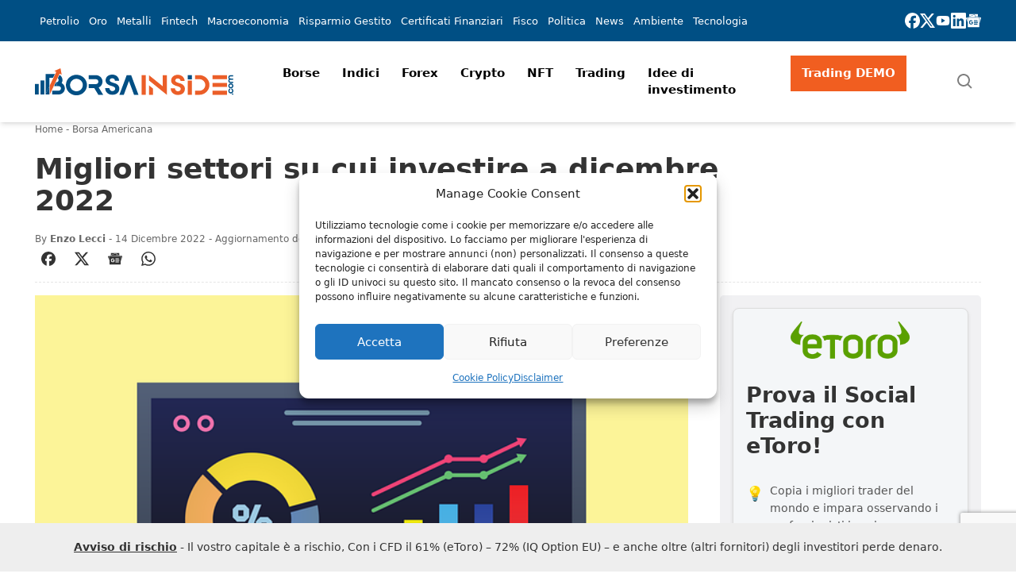

--- FILE ---
content_type: text/html; charset=UTF-8
request_url: https://www.borsainside.com/mercati_usa/migliori-settori-su-cui-investire/
body_size: 67693
content:
<!doctype html>
<html lang="it-IT" prefix="og: https://ogp.me/ns#" class="scroll-smooth">
    <head>
        <meta charset="utf-8">
        <meta name="viewport" content="width=device-width, initial-scale=1">
        <link rel="icon" type="image/png" href="https://static.borsainside.com/favicon/favicon-96x96.png" sizes="96x96" />
        <link rel="icon" type="image/svg+xml" href="https://static.borsainside.com/favicon/favicon.svg" />
        <link rel="shortcut icon" href="https://static.borsainside.com/favicon/favicon.ico" />
        <link rel="apple-touch-icon" sizes="180x180" href="https://static.borsainside.com/favicon/apple-touch-icon.png" />
        <link rel="manifest" href="https://static.borsainside.com/favicon/site.webmanifest" />
                <title>Migliori settori su cui investire a dicembre 2022</title>
<meta name="description" content="Quali sono i migliori settori su cui investire nel mese di dicembre 2022? L&#039;eredità dei mesi precedenti non è certo entusiasmante ed è oramai assodato che,"/>
<meta name="robots" content="follow, index, max-snippet:-1, max-video-preview:-1, max-image-preview:large"/>
<link rel="canonical" href="https://www.borsainside.com/mercati_usa/migliori-settori-su-cui-investire/" />
<meta property="og:locale" content="it_IT" />
<meta property="og:type" content="article" />
<meta property="og:title" content="Migliori settori su cui investire a dicembre 2022" />
<meta property="og:description" content="Quali sono i migliori settori su cui investire nel mese di dicembre 2022? L&#039;eredità dei mesi precedenti non è certo entusiasmante ed è oramai assodato che," />
<meta property="og:url" content="https://www.borsainside.com/mercati_usa/migliori-settori-su-cui-investire/" />
<meta property="og:site_name" content="Borsainside" />
<meta property="article:publisher" content="https://www.facebook.com/borsainside" />
<meta property="article:section" content="Borsa Americana" />
<meta property="og:updated_time" content="2023-11-27T13:20:43+01:00" />
<meta property="og:image" content="https://www.borsainside.com/content/uploads/2022/11/migliori-settori-su-cui-investire.png" />
<meta property="og:image:secure_url" content="https://www.borsainside.com/content/uploads/2022/11/migliori-settori-su-cui-investire.png" />
<meta property="og:image:width" content="640" />
<meta property="og:image:height" content="512" />
<meta property="og:image:alt" content="settori su cui investire" />
<meta property="og:image:type" content="image/png" />
<meta property="article:published_time" content="2022-12-14T11:00:00+01:00" />
<meta property="article:modified_time" content="2023-11-27T13:20:43+01:00" />
<meta name="twitter:card" content="summary_large_image" />
<meta name="twitter:title" content="Migliori settori su cui investire a dicembre 2022" />
<meta name="twitter:description" content="Quali sono i migliori settori su cui investire nel mese di dicembre 2022? L&#039;eredità dei mesi precedenti non è certo entusiasmante ed è oramai assodato che," />
<meta name="twitter:site" content="@borsainside" />
<meta name="twitter:creator" content="@borsainside" />
<meta name="twitter:image" content="https://www.borsainside.com/content/uploads/2022/11/migliori-settori-su-cui-investire.png" />
<meta name="twitter:label1" content="Scritto da" />
<meta name="twitter:data1" content="Enzo Lecci" />
<meta name="twitter:label2" content="Tempo di lettura" />
<meta name="twitter:data2" content="6 minuti" />
<script type="application/ld+json" class="rank-math-schema-pro">{"@context":"https://schema.org","@graph":[{"@type":"Organization","@id":"https://www.borsainside.com/#organization","name":"Borsainside","sameAs":["https://www.facebook.com/borsainside","https://twitter.com/borsainside"],"logo":{"@type":"ImageObject","@id":"https://www.borsainside.com/#logo","url":"https://www.borsainside.com/content/uploads/2022/05/logo-borsainside.png","contentUrl":"https://www.borsainside.com/content/uploads/2022/05/logo-borsainside.png","caption":"Borsainside","inLanguage":"it-IT","width":"1024","height":"1024"}},{"@type":"WebSite","@id":"https://www.borsainside.com/#website","url":"https://www.borsainside.com","name":"Borsainside","publisher":{"@id":"https://www.borsainside.com/#organization"},"inLanguage":"it-IT"},{"@type":"ImageObject","@id":"https://www.borsainside.com/content/uploads/2022/11/migliori-settori-su-cui-investire.png","url":"https://www.borsainside.com/content/uploads/2022/11/migliori-settori-su-cui-investire.png","width":"640","height":"512","caption":"settori su cui investire","inLanguage":"it-IT"},{"@type":"BreadcrumbList","@id":"https://www.borsainside.com/mercati_usa/migliori-settori-su-cui-investire/#breadcrumb","itemListElement":[{"@type":"ListItem","position":"1","item":{"@id":"https://www.borsainside.com","name":"Home"}},{"@type":"ListItem","position":"2","item":{"@id":"https://www.borsainside.com/mercati_usa/","name":"Borsa Americana"}},{"@type":"ListItem","position":"3","item":{"@id":"https://www.borsainside.com/mercati_usa/migliori-settori-su-cui-investire/","name":"Migliori settori su cui investire a dicembre 2022"}}]},{"@type":"WebPage","@id":"https://www.borsainside.com/mercati_usa/migliori-settori-su-cui-investire/#webpage","url":"https://www.borsainside.com/mercati_usa/migliori-settori-su-cui-investire/","name":"Migliori settori su cui investire a dicembre 2022","datePublished":"2022-12-14T11:00:00+01:00","dateModified":"2023-11-27T13:20:43+01:00","isPartOf":{"@id":"https://www.borsainside.com/#website"},"primaryImageOfPage":{"@id":"https://www.borsainside.com/content/uploads/2022/11/migliori-settori-su-cui-investire.png"},"inLanguage":"it-IT","breadcrumb":{"@id":"https://www.borsainside.com/mercati_usa/migliori-settori-su-cui-investire/#breadcrumb"}},{"@type":"Person","@id":"https://www.borsainside.com/autore/enzo-lecci/","name":"Enzo Lecci","url":"https://www.borsainside.com/autore/enzo-lecci/","image":{"@type":"ImageObject","@id":"https://secure.gravatar.com/avatar/20fad5581a01cbdd1c1289384e4576f3259f63146c3e6a787192feed09c8b1cb?s=96&amp;d=mm&amp;r=g","url":"https://secure.gravatar.com/avatar/20fad5581a01cbdd1c1289384e4576f3259f63146c3e6a787192feed09c8b1cb?s=96&amp;d=mm&amp;r=g","caption":"Enzo Lecci","inLanguage":"it-IT"},"sameAs":["https://www.borsainside.com","https://www.linkedin.com/in/enzo-lecci-69217873/"],"worksFor":{"@id":"https://www.borsainside.com/#organization"}},{"@type":"NewsArticle","headline":"Migliori settori su cui investire a dicembre 2022","datePublished":"2022-12-14T11:00:00+01:00","dateModified":"2023-11-27T13:20:43+01:00","articleSection":"Borsa Americana","author":{"@id":"https://www.borsainside.com/autore/enzo-lecci/","name":"Enzo Lecci"},"publisher":{"@id":"https://www.borsainside.com/#organization"},"description":"Quali sono i migliori settori su cui investire nel mese di dicembre 2022? L&#039;eredit\u00e0 dei mesi precedenti non \u00e8 certo entusiasmante ed \u00e8 oramai assodato che,","copyrightYear":"2023","copyrightHolder":{"@id":"https://www.borsainside.com/#organization"},"name":"Migliori settori su cui investire a dicembre 2022","@id":"https://www.borsainside.com/mercati_usa/migliori-settori-su-cui-investire/#richSnippet","isPartOf":{"@id":"https://www.borsainside.com/mercati_usa/migliori-settori-su-cui-investire/#webpage"},"image":{"@id":"https://www.borsainside.com/content/uploads/2022/11/migliori-settori-su-cui-investire.png"},"inLanguage":"it-IT","mainEntityOfPage":{"@id":"https://www.borsainside.com/mercati_usa/migliori-settori-su-cui-investire/#webpage"}}]}</script>
<!-- Google Tag Manager -->
<script>(function(w,d,s,l,i){w[l]=w[l]||[];w[l].push({'gtm.start':
new Date().getTime(),event:'gtm.js'});var f=d.getElementsByTagName(s)[0],
j=d.createElement(s),dl=l!='dataLayer'?'&l='+l:'';j.async=true;j.src=
'https://www.googletagmanager.com/gtm.js?id='+i+dl;f.parentNode.insertBefore(j,f);
})(window,document,'script','dataLayer','GTM-PPN68MJ');</script>
<!-- End Google Tag Manager --><link rel='dns-prefetch' href='//www.google.com' />
<style id='wp-img-auto-sizes-contain-inline-css'>
img:is([sizes=auto i],[sizes^="auto," i]){contain-intrinsic-size:3000px 1500px}
/*# sourceURL=wp-img-auto-sizes-contain-inline-css */
</style>
<style id='wp-block-paragraph-inline-css'>
.is-small-text{font-size:.875em}.is-regular-text{font-size:1em}.is-large-text{font-size:2.25em}.is-larger-text{font-size:3em}.has-drop-cap:not(:focus):first-letter{float:left;font-size:8.4em;font-style:normal;font-weight:100;line-height:.68;margin:.05em .1em 0 0;text-transform:uppercase}body.rtl .has-drop-cap:not(:focus):first-letter{float:none;margin-left:.1em}p.has-drop-cap.has-background{overflow:hidden}:root :where(p.has-background){padding:1.25em 2.375em}:where(p.has-text-color:not(.has-link-color)) a{color:inherit}p.has-text-align-left[style*="writing-mode:vertical-lr"],p.has-text-align-right[style*="writing-mode:vertical-rl"]{rotate:180deg}
/*# sourceURL=https://www.borsainside.com/wp/wp-includes/blocks/paragraph/style.min.css */
</style>
<style id='wp-block-heading-inline-css'>
h1:where(.wp-block-heading).has-background,h2:where(.wp-block-heading).has-background,h3:where(.wp-block-heading).has-background,h4:where(.wp-block-heading).has-background,h5:where(.wp-block-heading).has-background,h6:where(.wp-block-heading).has-background{padding:1.25em 2.375em}h1.has-text-align-left[style*=writing-mode]:where([style*=vertical-lr]),h1.has-text-align-right[style*=writing-mode]:where([style*=vertical-rl]),h2.has-text-align-left[style*=writing-mode]:where([style*=vertical-lr]),h2.has-text-align-right[style*=writing-mode]:where([style*=vertical-rl]),h3.has-text-align-left[style*=writing-mode]:where([style*=vertical-lr]),h3.has-text-align-right[style*=writing-mode]:where([style*=vertical-rl]),h4.has-text-align-left[style*=writing-mode]:where([style*=vertical-lr]),h4.has-text-align-right[style*=writing-mode]:where([style*=vertical-rl]),h5.has-text-align-left[style*=writing-mode]:where([style*=vertical-lr]),h5.has-text-align-right[style*=writing-mode]:where([style*=vertical-rl]),h6.has-text-align-left[style*=writing-mode]:where([style*=vertical-lr]),h6.has-text-align-right[style*=writing-mode]:where([style*=vertical-rl]){rotate:180deg}
/*# sourceURL=https://www.borsainside.com/wp/wp-includes/blocks/heading/style.min.css */
</style>
<style id='wp-block-list-inline-css'>
ol,ul{box-sizing:border-box}:root :where(.wp-block-list.has-background){padding:1.25em 2.375em}
/*# sourceURL=https://www.borsainside.com/wp/wp-includes/blocks/list/style.min.css */
</style>
<style id='classic-theme-styles-inline-css'>
/*! This file is auto-generated */
.wp-block-button__link{color:#fff;background-color:#32373c;border-radius:9999px;box-shadow:none;text-decoration:none;padding:calc(.667em + 2px) calc(1.333em + 2px);font-size:1.125em}.wp-block-file__button{background:#32373c;color:#fff;text-decoration:none}
/*# sourceURL=/wp-includes/css/classic-themes.min.css */
</style>
<link rel="stylesheet" href="https://www.borsainside.com/content/plugins/seowebbs-articles-box-rest/assets/css/style.css?ver=1.3.2"><link rel="stylesheet" href="https://www.borsainside.com/content/plugins/seowebbs-cta-box/dist/assets/style-DCe7wlYm.css"><link rel="stylesheet" href="https://www.borsainside.com/content/plugins/seowebbs-cta-with-list-box/css/style.css?ver=1.1.0"><link rel="stylesheet" href="https://www.borsainside.com/content/plugins/seowebbs-related-network/public/css/related-network.css?ver=4.0.3" media="screen"><link rel="stylesheet" href="https://www.borsainside.com/content/plugins/seowebbs-swb24-button/css/swb24.css?ver=2.1.0" media="screen"><link rel="stylesheet" href="https://www.borsainside.com/content/plugins/seowebbs-telegram-cta/assets/css/seowebbs-telegram-cta.css?ver=2.1.0" media="screen"><link rel="stylesheet" href="https://www.borsainside.com/content/plugins/seowebbs-vendors/dist/css/seowebbs-vendors.DJenVqQi.css"><link rel="stylesheet" href="https://www.borsainside.com/content/plugins/stock-market-charts/assets/css/style.css?ver=1.6.1"><link rel="stylesheet" href="https://www.borsainside.com/content/plugins/stock-market-charts/assets/vendor/amstock/plugins/export/export.css?ver=1.6.1"><link rel="stylesheet" href="https://www.borsainside.com/content/plugins/stock-market-charts/assets/vendor/select2/css/select2.min.css?ver=1.6.1"><link rel="stylesheet" href="https://www.borsainside.com/content/plugins/complianz-gdpr/assets/css/cookieblocker.min.css?ver=1741706570"><link rel="stylesheet" href="https://www.borsainside.com/content/plugins/easy-table-of-contents/assets/css/screen.min.css?ver=2.0.80"><style id='ez-toc-inline-css'>
div#ez-toc-container .ez-toc-title {font-size: 120%;}div#ez-toc-container .ez-toc-title {font-weight: 500;}div#ez-toc-container ul li , div#ez-toc-container ul li a {font-size: 80%;}div#ez-toc-container ul li , div#ez-toc-container ul li a {font-weight: 500;}div#ez-toc-container nav ul ul li {font-size: 70%;}div#ez-toc-container {width: 100%;}.ez-toc-box-title {font-weight: bold; margin-bottom: 10px; text-align: center; text-transform: uppercase; letter-spacing: 1px; color: #666; padding-bottom: 5px;position:absolute;top:-4%;left:5%;background-color: inherit;transition: top 0.3s ease;}.ez-toc-box-title.toc-closed {top:-25%;}
/*# sourceURL=ez-toc-inline-css */
</style>
<link rel="stylesheet" href="https://www.borsainside.com/dist/css/app.a01276.css"><script src="https://www.borsainside.com/wp/wp-includes/js/jquery/jquery.min.js?ver=3.7.1"></script><script src="https://www.borsainside.com/wp/wp-includes/js/jquery/jquery-migrate.min.js?ver=3.4.1"></script><script src="https://www.borsainside.com/content/plugins/stock-market-charts/assets/vendor/amstock/amcharts.js?ver=1.6.1"></script><script src="https://www.borsainside.com/content/plugins/stock-market-charts/assets/vendor/amstock/serial.js?ver=1.6.1"></script><script src="https://www.borsainside.com/content/plugins/stock-market-charts/assets/vendor/amstock/amstock.js?ver=1.6.1"></script><script src="https://www.borsainside.com/content/plugins/stock-market-charts/assets/vendor/amstock/plugins/export/export.min.js?ver=1.6.1"></script><script src="https://www.borsainside.com/content/plugins/stock-market-charts/assets/vendor/amstock-dataloader/dataloader.min.js?ver=1.6.1"></script><script src="https://www.borsainside.com/content/plugins/stock-market-charts/assets/vendor/amstock/lang/it.js?ver=1.6.1"></script><script src="https://www.borsainside.com/content/plugins/stock-market-charts/assets/vendor/amstock/plugins/export/lang/it.js?ver=1.6.1"></script><script src="https://www.borsainside.com/content/plugins/stock-market-charts/assets/vendor/select2/js/select2.full.min.js?ver=1.6.1"></script><script id="smc-plugin-main-js-extra">
var smcGlobals = {"debug":"","code":"smc","comparisonEnabled":"1","ajaxUrl":"https://www.borsainside.com/wp/wp-admin/admin-ajax.php","pluginUrl":"https://www.borsainside.com/content/plugins/stock-market-charts/","ajaxGetData":"smcGetData","ajaxSymbolAutocomplete":"smcSymbolAutocomplete","assetNamesOverrides":[],"lang":"it","text":{"open":"Open","high":"High","low":"Low","close":"Close","amCharts":{"periods":{"1D":"1D","1W":"1W","2W":"2W","1M":"1M","3M":"3M","6M":"6M","YTD":"YTD","1Y":"1Y","2Y":"2Y","5Y":"5Y","10Y":"10Y","ALL":"All"},"dataLoader":{"Error loading the file":"Error loading the file","Error parsing JSON file":"Error parsing JSON file","Unsupported data format":"Unsupported data format","Loading data...":"Loading data..."},"export":{"menu.label.save.image":"Download as ...","menu.label.draw":"Annotate...","menu.label.save.data":"Save as ...","menu.label.print":"Print","menu.label.draw.add":"Add ...","menu.label.draw.shapes":"Shape ...","menu.label.draw.colors":"Color ...","menu.label.draw.widths":"Size ...","menu.label.draw.opacities":"Opacity ...","menu.label.draw.text":"Text","menu.label.draw.modes":"Mode ...","menu.label.draw.modes.pencil":"Pencil","menu.label.draw.modes.line":"Line","menu.label.draw.modes.arrow":"Arrow","menu.label.undo":"Undo","menu.label.redo":"Redo","menu.label.cancel":"Cancel","menu.label.draw.change":"Change ...","label.saved.from":"Saved from: "}},"select2":{"placeholder":"Symbol or asset name","search_not_found":"No results found","search_error":"There was an error, please try again.","search_short":"Enter at least 2 characters","searching":"Searching..."}}};
//# sourceURL=smc-plugin-main-js-extra
</script>
<script src="https://www.borsainside.com/content/plugins/stock-market-charts/assets/js/app.min.js?ver=1.6.1"></script>
<!-- This site is using AdRotate Professional v5.16.3 to display their advertisements - https://ajdg.solutions/ -->
<!-- AdRotate CSS -->
<style type="text/css" media="screen">
	.g { margin:0px; padding:0px; overflow:hidden; line-height:1; zoom:1; }
	.g img { height:auto; }
	.g-col { position:relative; float:left; }
	.g-col:first-child { margin-left: 0; }
	.g-col:last-child { margin-right: 0; }
	.woocommerce-page .g, .bbpress-wrapper .g { margin: 20px auto; clear:both; }
	@media only screen and (max-width: 480px) {
		.g-col, .g-dyn, .g-single { width:100%; margin-left:0; margin-right:0; }
		.woocommerce-page .g, .bbpress-wrapper .g { margin: 10px auto; }
	}
</style>
<!-- /AdRotate CSS -->

<style>
.financial-newsletter {
    display: grid;
    gap: 20px;
    padding: 25px;
    border-top: 5px solid #0ec466;
    border-bottom: 5px solid #0ec466
}

.financial-newsletter .newsletter-cta {
    margin-top: 20px;
    background: #0BC466;
    display: inline-block;
    border-radius: 5px;
    border: 2px solid #0BC466;
    width: auto;
    color: #fff !important;
    padding: 8px 20px;
    text-transform: uppercase;
    font-weight: bold;
    font-size: 18px !important;
    text-align: center;
}

.financial-newsletter .newsletter-cta:hover {
    background-color: #fff !important;
    color: #0BC466 !important;
}

.financial-newsletter .newsletter-title {
    display: block;
    font-weight: 800;
    font-size: 34px;
    line-height: 1.2em;
}

.financial-newsletter .newsletter-subtitle {
    display: block;
    font-weight: 600;
    font-size: 17px;
}

.financial-newsletter .newsletter-description .newsletter-description-title {
    font-weight: 600;
    font-size: 25px;
    line-height: 1.2em;
    display: block;
    margin-bottom: 10px;
}

.financial-newsletter .newsletter-description p {
    margin-bottom: 10px;
}

@media screen and (min-width: 768px) {
    .financial-newsletter {
        grid-template-columns: 1fr 1fr;
    }

    .financial-newsletter .newsletter-title {
        font-size: 40px;
        line-height: 1.2em;
    }
}

@media screen and (min-width: 1200px) {
    .financial-newsletter .newsletter-title {
        font-size: 45px;
        line-height: 1.5em;
    }
}</style>			<style>.cmplz-hidden {
					display: none !important;
				}</style>		<style id="wp-custom-css">
			.brokers-desktop {
  display: none;
}

@media screen and (width >= 768px) {
  .brokers-desktop {
    display: block;
  }

  .brokers-mobile {
    display: none;
  }
}
		</style>
		                            <!-- LaraPush Push Notification Integration -->
            <script src="https://cdn.larapush.com/scripts/popup-4.0.0.min.js"></script>
            <script>
                function LoadLaraPush(){ if (typeof LaraPush === "function") {new LaraPush(JSON.parse(atob('[base64]')), JSON.parse(atob('[base64]')));}}LoadLaraPush();
            </script>
            <!-- /.LaraPush Push Notification Integration -->
            <style id='wp-block-group-inline-css'>
.wp-block-group{box-sizing:border-box}:where(.wp-block-group.wp-block-group-is-layout-constrained){position:relative}
/*# sourceURL=https://www.borsainside.com/wp/wp-includes/blocks/group/style.min.css */
</style>
<style id='global-styles-inline-css'>
:root{--wp--preset--aspect-ratio--square: 1;--wp--preset--aspect-ratio--4-3: 4/3;--wp--preset--aspect-ratio--3-4: 3/4;--wp--preset--aspect-ratio--3-2: 3/2;--wp--preset--aspect-ratio--2-3: 2/3;--wp--preset--aspect-ratio--16-9: 16/9;--wp--preset--aspect-ratio--9-16: 9/16;--wp--preset--color--black: #000000;--wp--preset--color--cyan-bluish-gray: #abb8c3;--wp--preset--color--white: #ffffff;--wp--preset--color--pale-pink: #f78da7;--wp--preset--color--vivid-red: #cf2e2e;--wp--preset--color--luminous-vivid-orange: #ff6900;--wp--preset--color--luminous-vivid-amber: #fcb900;--wp--preset--color--light-green-cyan: #7bdcb5;--wp--preset--color--vivid-green-cyan: #00d084;--wp--preset--color--pale-cyan-blue: #8ed1fc;--wp--preset--color--vivid-cyan-blue: #0693e3;--wp--preset--color--vivid-purple: #9b51e0;--wp--preset--color--brand-primary: rgb(var(--bi-color-brand-primary) / 1);--wp--preset--color--brand-secondary: rgb(var(--bi-color-brand-secondary) / 1);--wp--preset--color--base-white: rgb(var(--bi-color-base-white) / 1);--wp--preset--color--base-black: rgb(var(--bi-color-base-black) / 1);--wp--preset--color--neutral-50: rgb(var(--bi-color-neutral-50) / 1);--wp--preset--color--neutral-100: rgb(var(--bi-color-neutral-100) / 1);--wp--preset--color--neutral-200: rgb(var(--bi-color-neutral-200) / 1);--wp--preset--color--neutral-300: rgb(var(--bi-color-neutral-300) / 1);--wp--preset--color--neutral-400: rgb(var(--bi-color-neutral-400) / 1);--wp--preset--color--neutral-500: rgb(var(--bi-color-neutral-500) / 1);--wp--preset--color--neutral-600: rgb(var(--bi-color-neutral-600) / 1);--wp--preset--color--neutral-700: rgb(var(--bi-color-neutral-700) / 1);--wp--preset--color--neutral-800: rgb(var(--bi-color-neutral-800) / 1);--wp--preset--color--neutral-900: rgb(var(--bi-color-neutral-900) / 1);--wp--preset--color--neutral-950: rgb(var(--bi-color-neutral-950) / 1);--wp--preset--color--transparent: transparent;--wp--preset--color--currentcolor: currentcolor;--wp--preset--color--primary: rgb(var(--bi-color-primary) / 1);--wp--preset--color--on-primary: rgb(var(--bi-color-on-primary) / 1);--wp--preset--color--primary-hover: rgb(var(--bi-color-primary-hover) / 1);--wp--preset--color--primary-focus: rgb(var(--bi-color-primary-focus) / 1);--wp--preset--color--primary-active: rgb(var(--bi-color-primary-active) / 1);--wp--preset--color--accent: rgb(var(--bi-color-accent) / 1);--wp--preset--color--on-accent: rgb(var(--bi-color-on-accent) / 1);--wp--preset--color--accent-hover: rgb(var(--bi-color-accent-hover) / 1);--wp--preset--color--accent-focus: rgb(var(--bi-color-accent-focus) / 1);--wp--preset--color--accent-active: rgb(var(--bi-color-accent-active) / 1);--wp--preset--color--background: rgb(var(--bi-color-background) / 1);--wp--preset--color--on-background: rgb(var(--bi-color-on-background) / 1);--wp--preset--color--surface: rgb(var(--bi-color-surface) / 1);--wp--preset--color--on-surface: rgb(var(--bi-color-on-surface) / 1);--wp--preset--color--outline: rgb(var(--bi-color-outline) / 1);--wp--preset--color--background-hover: rgb(var(--bi-color-background-hover) / 1);--wp--preset--color--surface-hover: rgb(var(--bi-color-surface-hover) / 1);--wp--preset--color--background-focus: rgb(var(--bi-color-background-focus) / 1);--wp--preset--color--surface-focus: rgb(var(--bi-color-surface-focus) / 1);--wp--preset--color--background-active: rgb(var(--bi-color-background-active) / 1);--wp--preset--color--surface-active: rgb(var(--bi-color-surface-active) / 1);--wp--preset--color--surface-1: rgb(var(--bi-color-surface-1) / 1);--wp--preset--color--surface-1-hover: rgb(var(--bi-color-surface-1-hover) / 1);--wp--preset--color--surface-1-focus: rgb(var(--bi-color-surface-1-focus) / 1);--wp--preset--color--surface-1-active: rgb(var(--bi-color-surface-1-active) / 1);--wp--preset--gradient--vivid-cyan-blue-to-vivid-purple: linear-gradient(135deg,rgb(6,147,227) 0%,rgb(155,81,224) 100%);--wp--preset--gradient--light-green-cyan-to-vivid-green-cyan: linear-gradient(135deg,rgb(122,220,180) 0%,rgb(0,208,130) 100%);--wp--preset--gradient--luminous-vivid-amber-to-luminous-vivid-orange: linear-gradient(135deg,rgb(252,185,0) 0%,rgb(255,105,0) 100%);--wp--preset--gradient--luminous-vivid-orange-to-vivid-red: linear-gradient(135deg,rgb(255,105,0) 0%,rgb(207,46,46) 100%);--wp--preset--gradient--very-light-gray-to-cyan-bluish-gray: linear-gradient(135deg,rgb(238,238,238) 0%,rgb(169,184,195) 100%);--wp--preset--gradient--cool-to-warm-spectrum: linear-gradient(135deg,rgb(74,234,220) 0%,rgb(151,120,209) 20%,rgb(207,42,186) 40%,rgb(238,44,130) 60%,rgb(251,105,98) 80%,rgb(254,248,76) 100%);--wp--preset--gradient--blush-light-purple: linear-gradient(135deg,rgb(255,206,236) 0%,rgb(152,150,240) 100%);--wp--preset--gradient--blush-bordeaux: linear-gradient(135deg,rgb(254,205,165) 0%,rgb(254,45,45) 50%,rgb(107,0,62) 100%);--wp--preset--gradient--luminous-dusk: linear-gradient(135deg,rgb(255,203,112) 0%,rgb(199,81,192) 50%,rgb(65,88,208) 100%);--wp--preset--gradient--pale-ocean: linear-gradient(135deg,rgb(255,245,203) 0%,rgb(182,227,212) 50%,rgb(51,167,181) 100%);--wp--preset--gradient--electric-grass: linear-gradient(135deg,rgb(202,248,128) 0%,rgb(113,206,126) 100%);--wp--preset--gradient--midnight: linear-gradient(135deg,rgb(2,3,129) 0%,rgb(40,116,252) 100%);--wp--preset--font-size--small: 13px;--wp--preset--font-size--medium: 20px;--wp--preset--font-size--large: 36px;--wp--preset--font-size--x-large: 42px;--wp--preset--font-size--xs: 0.75rem;--wp--preset--font-size--sm: 0.875rem;--wp--preset--font-size--base: 1rem;--wp--preset--font-size--lg: 1.125rem;--wp--preset--font-size--xl: 1.25rem;--wp--preset--font-size--2-xl: 1.5rem;--wp--preset--font-size--3-xl: 1.875rem;--wp--preset--font-size--4-xl: 2.25rem;--wp--preset--font-size--5-xl: 3rem;--wp--preset--font-size--6-xl: 3.75rem;--wp--preset--font-size--7-xl: 4.5rem;--wp--preset--font-size--8-xl: 6rem;--wp--preset--font-size--9-xl: 8rem;--wp--preset--font-family--sans: ui-sans-serif,system-ui,sans-serif,"Apple Color Emoji","Segoe UI Emoji","Segoe UI Symbol","Noto Color Emoji";--wp--preset--font-family--serif: ui-serif,Georgia,Cambria,"Times New Roman",Times,serif;--wp--preset--font-family--mono: ui-monospace,SFMono-Regular,Menlo,Monaco,Consolas,"Liberation Mono","Courier New",monospace;--wp--preset--spacing--20: 0.44rem;--wp--preset--spacing--30: 0.67rem;--wp--preset--spacing--40: 1rem;--wp--preset--spacing--50: 1.5rem;--wp--preset--spacing--60: 2.25rem;--wp--preset--spacing--70: 3.38rem;--wp--preset--spacing--80: 5.06rem;--wp--preset--shadow--natural: 6px 6px 9px rgba(0, 0, 0, 0.2);--wp--preset--shadow--deep: 12px 12px 50px rgba(0, 0, 0, 0.4);--wp--preset--shadow--sharp: 6px 6px 0px rgba(0, 0, 0, 0.2);--wp--preset--shadow--outlined: 6px 6px 0px -3px rgb(255, 255, 255), 6px 6px rgb(0, 0, 0);--wp--preset--shadow--crisp: 6px 6px 0px rgb(0, 0, 0);}:where(.is-layout-flex){gap: 0.5em;}:where(.is-layout-grid){gap: 0.5em;}body .is-layout-flex{display: flex;}.is-layout-flex{flex-wrap: wrap;align-items: center;}.is-layout-flex > :is(*, div){margin: 0;}body .is-layout-grid{display: grid;}.is-layout-grid > :is(*, div){margin: 0;}:where(.wp-block-columns.is-layout-flex){gap: 2em;}:where(.wp-block-columns.is-layout-grid){gap: 2em;}:where(.wp-block-post-template.is-layout-flex){gap: 1.25em;}:where(.wp-block-post-template.is-layout-grid){gap: 1.25em;}.has-black-color{color: var(--wp--preset--color--black) !important;}.has-cyan-bluish-gray-color{color: var(--wp--preset--color--cyan-bluish-gray) !important;}.has-white-color{color: var(--wp--preset--color--white) !important;}.has-pale-pink-color{color: var(--wp--preset--color--pale-pink) !important;}.has-vivid-red-color{color: var(--wp--preset--color--vivid-red) !important;}.has-luminous-vivid-orange-color{color: var(--wp--preset--color--luminous-vivid-orange) !important;}.has-luminous-vivid-amber-color{color: var(--wp--preset--color--luminous-vivid-amber) !important;}.has-light-green-cyan-color{color: var(--wp--preset--color--light-green-cyan) !important;}.has-vivid-green-cyan-color{color: var(--wp--preset--color--vivid-green-cyan) !important;}.has-pale-cyan-blue-color{color: var(--wp--preset--color--pale-cyan-blue) !important;}.has-vivid-cyan-blue-color{color: var(--wp--preset--color--vivid-cyan-blue) !important;}.has-vivid-purple-color{color: var(--wp--preset--color--vivid-purple) !important;}.has-black-background-color{background-color: var(--wp--preset--color--black) !important;}.has-cyan-bluish-gray-background-color{background-color: var(--wp--preset--color--cyan-bluish-gray) !important;}.has-white-background-color{background-color: var(--wp--preset--color--white) !important;}.has-pale-pink-background-color{background-color: var(--wp--preset--color--pale-pink) !important;}.has-vivid-red-background-color{background-color: var(--wp--preset--color--vivid-red) !important;}.has-luminous-vivid-orange-background-color{background-color: var(--wp--preset--color--luminous-vivid-orange) !important;}.has-luminous-vivid-amber-background-color{background-color: var(--wp--preset--color--luminous-vivid-amber) !important;}.has-light-green-cyan-background-color{background-color: var(--wp--preset--color--light-green-cyan) !important;}.has-vivid-green-cyan-background-color{background-color: var(--wp--preset--color--vivid-green-cyan) !important;}.has-pale-cyan-blue-background-color{background-color: var(--wp--preset--color--pale-cyan-blue) !important;}.has-vivid-cyan-blue-background-color{background-color: var(--wp--preset--color--vivid-cyan-blue) !important;}.has-vivid-purple-background-color{background-color: var(--wp--preset--color--vivid-purple) !important;}.has-black-border-color{border-color: var(--wp--preset--color--black) !important;}.has-cyan-bluish-gray-border-color{border-color: var(--wp--preset--color--cyan-bluish-gray) !important;}.has-white-border-color{border-color: var(--wp--preset--color--white) !important;}.has-pale-pink-border-color{border-color: var(--wp--preset--color--pale-pink) !important;}.has-vivid-red-border-color{border-color: var(--wp--preset--color--vivid-red) !important;}.has-luminous-vivid-orange-border-color{border-color: var(--wp--preset--color--luminous-vivid-orange) !important;}.has-luminous-vivid-amber-border-color{border-color: var(--wp--preset--color--luminous-vivid-amber) !important;}.has-light-green-cyan-border-color{border-color: var(--wp--preset--color--light-green-cyan) !important;}.has-vivid-green-cyan-border-color{border-color: var(--wp--preset--color--vivid-green-cyan) !important;}.has-pale-cyan-blue-border-color{border-color: var(--wp--preset--color--pale-cyan-blue) !important;}.has-vivid-cyan-blue-border-color{border-color: var(--wp--preset--color--vivid-cyan-blue) !important;}.has-vivid-purple-border-color{border-color: var(--wp--preset--color--vivid-purple) !important;}.has-vivid-cyan-blue-to-vivid-purple-gradient-background{background: var(--wp--preset--gradient--vivid-cyan-blue-to-vivid-purple) !important;}.has-light-green-cyan-to-vivid-green-cyan-gradient-background{background: var(--wp--preset--gradient--light-green-cyan-to-vivid-green-cyan) !important;}.has-luminous-vivid-amber-to-luminous-vivid-orange-gradient-background{background: var(--wp--preset--gradient--luminous-vivid-amber-to-luminous-vivid-orange) !important;}.has-luminous-vivid-orange-to-vivid-red-gradient-background{background: var(--wp--preset--gradient--luminous-vivid-orange-to-vivid-red) !important;}.has-very-light-gray-to-cyan-bluish-gray-gradient-background{background: var(--wp--preset--gradient--very-light-gray-to-cyan-bluish-gray) !important;}.has-cool-to-warm-spectrum-gradient-background{background: var(--wp--preset--gradient--cool-to-warm-spectrum) !important;}.has-blush-light-purple-gradient-background{background: var(--wp--preset--gradient--blush-light-purple) !important;}.has-blush-bordeaux-gradient-background{background: var(--wp--preset--gradient--blush-bordeaux) !important;}.has-luminous-dusk-gradient-background{background: var(--wp--preset--gradient--luminous-dusk) !important;}.has-pale-ocean-gradient-background{background: var(--wp--preset--gradient--pale-ocean) !important;}.has-electric-grass-gradient-background{background: var(--wp--preset--gradient--electric-grass) !important;}.has-midnight-gradient-background{background: var(--wp--preset--gradient--midnight) !important;}.has-small-font-size{font-size: var(--wp--preset--font-size--small) !important;}.has-medium-font-size{font-size: var(--wp--preset--font-size--medium) !important;}.has-large-font-size{font-size: var(--wp--preset--font-size--large) !important;}.has-x-large-font-size{font-size: var(--wp--preset--font-size--x-large) !important;}
/*# sourceURL=global-styles-inline-css */
</style>
</head>

    <body data-cmplz=1 class="wp-singular post-template-default single single-post postid-160282 single-format-standard wp-embed-responsive wp-theme-radicle migliori-settori-su-cui-investire" data-dester-preload="true">
        <!-- Google Tag Manager (noscript) -->
<noscript><iframe src="https://www.googletagmanager.com/ns.html?id=GTM-PPN68MJ"
height="0" width="0" style="display:none;visibility:hidden"></iframe></noscript>
<!-- End Google Tag Manager (noscript) -->
        <div id="app">
            <a class="sr-only focus:not-sr-only" href="#main">
                Vai al contenuto
            </a>

            <div role="region" aria-label="header" id="header-mobile" class="grid-layout bg-base-white shadow-md sticky top-0 lg:hidden z-50" aria-hidden="false">
    <div class="full-width">
        <div class="max-lg:!breakout flex items-center justify-between">
            
            <button
                class="transition-all duration-300 hover:scale-[1.1]"
                data-toggle-class
                data-toggle-target="#header"
                data-toggle-escape
                aria-expanded="false"
                aria-pressed="false"
                aria-controls="header"
            >
                <svg
                    xmlns="http://www.w3.org/2000/svg"
                    width="1.5em"
                    height="1.5em"
                    viewBox="0 0 24 24">
                    <path fill="currentColor" d="M4 6h16v2H4zm0 5h16v2H4zm0 5h16v2H4z"/></svg>
            </button>

            
            <a class="py-2.5 font-bold text-lg block mx-auto" href="https://www.borsainside.com/">
                <img
                    src="https://www.borsainside.com/dist/images/logo-borsainside.0ccd2c.svg"
                    alt="logo Borsainside"
                    width="160"
                    height="26"
                >
            </a>

            
            <div id="mobile-search" class="flex">
                <button
                    data-toggle-class
                    data-toggle-target-next
                    data-toggle-outside
                    data-toggle-escape
                    aria-pressed="false"
                >
                    <svg
                        class="fill-on-background"
                        xmlns="http://www.w3.org/2000/svg"
                        width="1.5em"
                        height="1.5em"
                        viewBox="0 0 24 24">
                        <path d="M10 18a7.952 7.952 0 0 0 4.897-1.688l4.396 4.396l1.414-1.414l-4.396-4.396A7.952 7.952 0 0 0 18 10c0-4.411-3.589-8-8-8s-8 3.589-8 8s3.589 8 8 8m0-14c3.309 0 6 2.691 6 6s-2.691 6-6 6s-6-2.691-6-6s2.691-6 6-6"/></svg>
                </button>
                <form id="mobile-search-form" role="search" method="get" aria-hidden="true" class="search-form flex" action="https://www.borsainside.com/" autocomplete="off">
    <div
        id="mobile-search-topbar"
        class="grid-layout"
    >
        <div class="flex items-center justify-end py-3">
                            <span id="mobile-search-close-trigger" role="button" data-toggle-trigger-off="#mobile-search-form">
                                <svg xmlns="http://www.w3.org/2000/svg" width="2em" height="2em" class="fill-on-primary rotate-45" viewBox="0 0 24 24"><path d="M19 11h-6V5h-2v6H5v2h6v6h2v-6h6z"/></svg>
                            </span>
        </div>
    </div>
    <label class="mobile-search">
        <input type="search" id="mobile-search-input" placeholder="Cerca nel sito..." value="" name="s">
        <input type="submit" id="mobile-search-submit" value="Cerca">
    </label>
</form>
            </div>
        </div>
    </div>
</div>


<div
    id="header"
    class="grid-layout max-lg:bg-primary/95 max-lg:pb-6 shadow-md"
    aria-hidden="false"
>
    <div
    id="mobile-topbar"
    class="full-width sticky top-0 z-40 bg-primary text-on-primary border-b border-base-white/20 lg:!hidden"
>
    <div class="flex items-center justify-between py-3">
        
                    <div class="flex items-center gap-4">
                                    <a href="https://www.facebook.com/InvestimentiFinanziari" target="_blank" rel="nofollow">
                        <svg xmlns="http://www.w3.org/2000/svg" width="1em" height="1em" viewBox="0 0 24 24"
                             class="fill-on-primary/80 hover:fill-on-primary">
                                                            <path d="M9.101 23.691v-7.98H6.627v-3.667h2.474v-1.58c0-4.085 1.848-5.978 5.858-5.978c.401 0 .955.042 1.468.103a9 9 0 0 1 1.141.195v3.325a9 9 0 0 0-.653-.036a27 27 0 0 0-.733-.009c-.707 0-1.259.096-1.675.309a1.7 1.7 0 0 0-.679.622c-.258.42-.374.995-.374 1.752v1.297h3.919l-.386 2.103l-.287 1.564h-3.246v8.245C19.396 23.238 24 18.179 24 12.044c0-6.627-5.373-12-12-12s-12 5.373-12 12c0 5.628 3.874 10.35 9.101 11.647"/>
                                                    </svg>
                    </a>
                                    <a href="https://x.com/TradingOnline24/" target="_blank" rel="nofollow">
                        <svg xmlns="http://www.w3.org/2000/svg" width="1em" height="1em" viewBox="0 0 24 24"
                             class="fill-on-primary/80 hover:fill-on-primary">
                                                            <path d="M18.901 1.153h3.68l-8.04 9.19L24 22.846h-7.406l-5.8-7.584l-6.638 7.584H.474l8.6-9.83L0 1.154h7.594l5.243 6.932ZM17.61 20.644h2.039L6.486 3.24H4.298Z"/>
                                                    </svg>
                    </a>
                                    <a href="https://www.youtube.com/c/E-investimenti" target="_blank" rel="nofollow">
                        <svg xmlns="http://www.w3.org/2000/svg" width="1em" height="1em" viewBox="0 0 24 24"
                             class="fill-on-primary/80 hover:fill-on-primary">
                                                            <path d="M12,19.27a42.87,42.87,0,0,0,7.36-.45,2.67,2.67,0,0,0,1.82-1.46A13.57,13.57,0,0,0,22,12a13.57,13.57,0,0,0-.82-5.36,2.93,2.93,0,0,0-1.82-1.46A42.87,42.87,0,0,0,12,4.73a42.87,42.87,0,0,0-7.36.45A2.67,2.67,0,0,0,2.82,6.64,13.57,13.57,0,0,0,2,12a13.57,13.57,0,0,0,.82,5.36,2.93,2.93,0,0,0,1.82,1.46A42.87,42.87,0,0,0,12,19.27Z"/>
                                                            <path d="M9.53,14.47V9.53A.6.6,0,0,1,10.44,9l4.12,2.48a.59.59,0,0,1,0,1L10.44,15A.6.6,0,0,1,9.53,14.47Z"/>
                                                    </svg>
                    </a>
                                    <a href="https://www.linkedin.com/company/trading-sw/" target="_blank" rel="nofollow">
                        <svg xmlns="http://www.w3.org/2000/svg" width="1em" height="1em" viewBox="0 0 24 24"
                             class="fill-on-primary/80 hover:fill-on-primary">
                                                            <path d="M20.447 20.452h-3.554v-5.569c0-1.328-.027-3.037-1.852-3.037c-1.853 0-2.136 1.445-2.136 2.939v5.667H9.351V9h3.414v1.561h.046c.477-.9 1.637-1.85 3.37-1.85c3.601 0 4.267 2.37 4.267 5.455v6.286zM5.337 7.433a2.06 2.06 0 0 1-2.063-2.065a2.064 2.064 0 1 1 2.063 2.065m1.782 13.019H3.555V9h3.564zM22.225 0H1.771C.792 0 0 .774 0 1.729v20.542C0 23.227.792 24 1.771 24h20.451C23.2 24 24 23.227 24 22.271V1.729C24 .774 23.2 0 22.222 0z"/>
                                                    </svg>
                    </a>
                                    <a href="https://news.google.com/publications/CAAiEMllwWP6hQyqPdXJ5EnYx3AqFAgKIhDJZcFj-oUMqj3VyeRJ2Mdw?hl=it&amp;gl=IT&amp;ceid=IT%3Ait" target="_blank" rel="nofollow">
                        <svg xmlns="http://www.w3.org/2000/svg" width="1em" height="1em" viewBox="0 0 24 24"
                             class="fill-on-primary/80 hover:fill-on-primary">
                                                            <path d="M21.267 21.2a.614.614 0 0 1-.613.613H3.344a.614.614 0 0 1-.612-.613V8.115a.614.614 0 0 1 .613-.613h17.309a.614.614 0 0 1 .613.613zm-3.032-3.42v-1.195a.08.08 0 0 0-.08-.08h-5.373v1.361h5.373a.08.08 0 0 0 .08-.083zm.817-2.587v-1.201a.08.08 0 0 0-.079-.082h-6.19v1.362h6.189a.08.08 0 0 0 .08-.078v-.004zm-.817-2.588V11.4a.08.08 0 0 0-.08-.08h-5.373v1.361h5.373a.08.08 0 0 0 .08-.079zM8.15 14.045v1.226h1.77c-.145.748-.804 1.292-1.77 1.292a1.976 1.976 0 0 1 0-3.95a1.77 1.77 0 0 1 1.253.49l.934-.932a3.14 3.14 0 0 0-2.187-.853a3.268 3.268 0 1 0 0 6.537c1.89 0 3.133-1.328 3.133-3.197a4 4 0 0 0-.052-.619zM2.27 7.654a.616.616 0 0 1 .613-.613h12.154l-1.269-3.49a.595.595 0 0 0-.743-.383L.368 7.775a.594.594 0 0 0-.323.775l2.225 6.112za.616.616 0 0 1 .613-.613h12.154l-1.269-3.49a.595.595 0 0 0-.743-.383L.368 7.775a.594.594 0 0 0-.323.775l2.225 6.112zm21.312-.31l-8.803-2.37l.751 2.067h5.584a.614.614 0 0 1 .613.613v8.794l2.247-8.365a.59.59 0 0 0-.392-.74m-4.496-1.675V2.795a.61.61 0 0 0-.611-.608H5.524a.61.61 0 0 0-.616.605v2.837l8.39-3.052a.594.594 0 0 1 .743.39l.544 1.497z"/>
                                                    </svg>
                    </a>
                            </div>
        

        <button
            data-toggle-trigger-off="#header"
            class="transition-all duration-500 color-style color-style--primary"
        >
            <svg xmlns="http://www.w3.org/2000/svg" width="2em" height="2em" class="fill-on-primary rotate-45"
                 viewBox="0 0 24 24">
                <path d="M19 11h-6V5h-2v6H5v2h6v6h2v-6h6z"/>
            </svg>
        </button>
    </div>
</div>



    <div class="nav-top-container full-width bg-base-black/40 py-4">
        <div class="justify-between items-center block lg:flex">
            <button
                id="category-trigger"
                class="cursor-pointer bg-base-black/10 hover:bg-base-black/20 w-max aspect-square grid place-content-center transition-all duration-300 hover:scale-[1.1] lg:hidden"
                data-toggle-class
                data-toggle-target-next
                data-toggle-outside
                data-toggle-escape
                aria-controls="nav-top"
                aria-pressed="false"
                aria-expanded="false"
            >
                    <span class="flex gap-2.5 items-center">
                        <svg
                            xmlns="http://www.w3.org/2000/svg"
                            class="fill-accent"
                            width="2rem"
                            height="2rem"
                            viewBox="0 0 24 24">
                            <path
                                d="m18.707 12.707l-1.414-1.414L13 15.586V6h-2v9.586l-4.293-4.293l-1.414 1.414L12 19.414z"/></svg>
                    </span>
            </button>

            <nav
                id="nav-top"
                aria-label="Top navigation"
                aria-hidden="false"
            >
                <ul class="nav__items">
                                            <li class="">
                            <a href="/servizi/quotazione_petrolio/">
                                Petrolio
                            </a>
                        </li>
                                            <li class="">
                            <a href="https://www.borsainside.com/quotazioni/quotazione-oro/">
                                Oro
                            </a>
                        </li>
                                            <li class="">
                            <a href="/servizi/quotazioni-metalli/">
                                Metalli
                            </a>
                        </li>
                                            <li class="">
                            <a href="https://www.borsainside.com/fintech/">
                                Fintech
                            </a>
                        </li>
                                            <li class="">
                            <a href="https://www.borsainside.com/macroeconomia/">
                                Macroeconomia
                            </a>
                        </li>
                                            <li class="">
                            <a href="https://www.borsainside.com/risparmio-gestito/">
                                Risparmio Gestito
                            </a>
                        </li>
                                            <li class="">
                            <a href="https://www.borsainside.com/certificates/">
                                Certificati Finanziari
                            </a>
                        </li>
                                            <li class="">
                            <a href="https://www.borsainside.com/fisco/">
                                Fisco
                            </a>
                        </li>
                                            <li class="">
                            <a href="https://www.borsainside.com/politica/">
                                Politica
                            </a>
                        </li>
                                            <li class="">
                            <a href="https://www.borsainside.com/news/">
                                News
                            </a>
                        </li>
                                            <li class="">
                            <a href="https://www.borsainside.com/ambiente/">
                                Ambiente
                            </a>
                        </li>
                                            <li class="">
                            <a href="https://www.borsainside.com/tecnologia/">
                                Tecnologia
                            </a>
                        </li>
                                    </ul>
            </nav>

            <div class="flex items-center gap-3 ml-auto py-2 max-lg:hidden">
                
                                    <div class="social flex items-center gap-3">
                                                    <a href="https://www.facebook.com/InvestimentiFinanziari" target="_blank" rel="nofollow">
                                <svg xmlns="http://www.w3.org/2000/svg" width="1.2em" height="1.2em" viewBox="0 0 24 24"
                                     class="fill-base-white hover:fill-neutral-200">
                                                                            <path class="currentColor" d="M9.101 23.691v-7.98H6.627v-3.667h2.474v-1.58c0-4.085 1.848-5.978 5.858-5.978c.401 0 .955.042 1.468.103a9 9 0 0 1 1.141.195v3.325a9 9 0 0 0-.653-.036a27 27 0 0 0-.733-.009c-.707 0-1.259.096-1.675.309a1.7 1.7 0 0 0-.679.622c-.258.42-.374.995-.374 1.752v1.297h3.919l-.386 2.103l-.287 1.564h-3.246v8.245C19.396 23.238 24 18.179 24 12.044c0-6.627-5.373-12-12-12s-12 5.373-12 12c0 5.628 3.874 10.35 9.101 11.647"/>
                                                                    </svg>
                            </a>
                                                    <a href="https://x.com/TradingOnline24/" target="_blank" rel="nofollow">
                                <svg xmlns="http://www.w3.org/2000/svg" width="1.2em" height="1.2em" viewBox="0 0 24 24"
                                     class="fill-base-white hover:fill-neutral-200">
                                                                            <path class="currentColor" d="M18.901 1.153h3.68l-8.04 9.19L24 22.846h-7.406l-5.8-7.584l-6.638 7.584H.474l8.6-9.83L0 1.154h7.594l5.243 6.932ZM17.61 20.644h2.039L6.486 3.24H4.298Z"/>
                                                                    </svg>
                            </a>
                                                    <a href="https://www.youtube.com/c/E-investimenti" target="_blank" rel="nofollow">
                                <svg xmlns="http://www.w3.org/2000/svg" width="1.2em" height="1.2em" viewBox="0 0 24 24"
                                     class="fill-base-white hover:fill-neutral-200">
                                                                            <path class="currentColor" d="M12,19.27a42.87,42.87,0,0,0,7.36-.45,2.67,2.67,0,0,0,1.82-1.46A13.57,13.57,0,0,0,22,12a13.57,13.57,0,0,0-.82-5.36,2.93,2.93,0,0,0-1.82-1.46A42.87,42.87,0,0,0,12,4.73a42.87,42.87,0,0,0-7.36.45A2.67,2.67,0,0,0,2.82,6.64,13.57,13.57,0,0,0,2,12a13.57,13.57,0,0,0,.82,5.36,2.93,2.93,0,0,0,1.82,1.46A42.87,42.87,0,0,0,12,19.27Z"/>
                                                                            <path class="currentColor" d="M9.53,14.47V9.53A.6.6,0,0,1,10.44,9l4.12,2.48a.59.59,0,0,1,0,1L10.44,15A.6.6,0,0,1,9.53,14.47Z"/>
                                                                    </svg>
                            </a>
                                                    <a href="https://www.linkedin.com/company/trading-sw/" target="_blank" rel="nofollow">
                                <svg xmlns="http://www.w3.org/2000/svg" width="1.2em" height="1.2em" viewBox="0 0 24 24"
                                     class="fill-base-white hover:fill-neutral-200">
                                                                            <path class="currentColor" d="M20.447 20.452h-3.554v-5.569c0-1.328-.027-3.037-1.852-3.037c-1.853 0-2.136 1.445-2.136 2.939v5.667H9.351V9h3.414v1.561h.046c.477-.9 1.637-1.85 3.37-1.85c3.601 0 4.267 2.37 4.267 5.455v6.286zM5.337 7.433a2.06 2.06 0 0 1-2.063-2.065a2.064 2.064 0 1 1 2.063 2.065m1.782 13.019H3.555V9h3.564zM22.225 0H1.771C.792 0 0 .774 0 1.729v20.542C0 23.227.792 24 1.771 24h20.451C23.2 24 24 23.227 24 22.271V1.729C24 .774 23.2 0 22.222 0z"/>
                                                                    </svg>
                            </a>
                                                    <a href="https://news.google.com/publications/CAAiEMllwWP6hQyqPdXJ5EnYx3AqFAgKIhDJZcFj-oUMqj3VyeRJ2Mdw?hl=it&amp;gl=IT&amp;ceid=IT%3Ait" target="_blank" rel="nofollow">
                                <svg xmlns="http://www.w3.org/2000/svg" width="1.2em" height="1.2em" viewBox="0 0 24 24"
                                     class="fill-base-white hover:fill-neutral-200">
                                                                            <path class="currentColor" d="M21.267 21.2a.614.614 0 0 1-.613.613H3.344a.614.614 0 0 1-.612-.613V8.115a.614.614 0 0 1 .613-.613h17.309a.614.614 0 0 1 .613.613zm-3.032-3.42v-1.195a.08.08 0 0 0-.08-.08h-5.373v1.361h5.373a.08.08 0 0 0 .08-.083zm.817-2.587v-1.201a.08.08 0 0 0-.079-.082h-6.19v1.362h6.189a.08.08 0 0 0 .08-.078v-.004zm-.817-2.588V11.4a.08.08 0 0 0-.08-.08h-5.373v1.361h5.373a.08.08 0 0 0 .08-.079zM8.15 14.045v1.226h1.77c-.145.748-.804 1.292-1.77 1.292a1.976 1.976 0 0 1 0-3.95a1.77 1.77 0 0 1 1.253.49l.934-.932a3.14 3.14 0 0 0-2.187-.853a3.268 3.268 0 1 0 0 6.537c1.89 0 3.133-1.328 3.133-3.197a4 4 0 0 0-.052-.619zM2.27 7.654a.616.616 0 0 1 .613-.613h12.154l-1.269-3.49a.595.595 0 0 0-.743-.383L.368 7.775a.594.594 0 0 0-.323.775l2.225 6.112za.616.616 0 0 1 .613-.613h12.154l-1.269-3.49a.595.595 0 0 0-.743-.383L.368 7.775a.594.594 0 0 0-.323.775l2.225 6.112zm21.312-.31l-8.803-2.37l.751 2.067h5.584a.614.614 0 0 1 .613.613v8.794l2.247-8.365a.59.59 0 0 0-.392-.74m-4.496-1.675V2.795a.61.61 0 0 0-.611-.608H5.524a.61.61 0 0 0-.616.605v2.837l8.39-3.052a.594.594 0 0 1 .743.39l.544 1.497z"/>
                                                                    </svg>
                            </a>
                                            </div>
                            </div>
        </div>


    </div>

    
    <header class="full-width">
        <div class="justify-center items-center grid grid-cols-1 lg:grid-cols-[1.5fr_8fr_0.5fr] xl:grid-cols-[3fr_8fr_1fr] py-2">
            <div class="max-lg:!hidden">
            <a class="py-2.5 font-bold text-lg col-start-2 text-center mx-auto" href="https://www.borsainside.com/" title="borsainside.com">
    <img
        src="https://www.borsainside.com/dist/images/logo-borsainside.0ccd2c.svg"
        alt="logo Borsainside"
        width="250"
        height="41"
    >
</a>

            </div>
            
                            <nav id="nav-primary" class="full-width" aria-label="Main navigation">
                    <ul class="nav__items py-2.5">
                                                    <li>
                                                                    <a
                                        href="#"
                                        data-toggle-class
                                        data-toggle-target-next
                                        data-toggle-outside
                                        data-toggle-escape
                                        data-toggle-event="mouseover"
                                        aria-pressed="false"
                                        aria-expanded="false"
                                        aria-haspopup="true"
                                        
                                    >
                                        Borse
                                    </a>
                                                                                                    <ul class="sub-menu" aria-hidden="true">
                                                                                    <li>
                                                <a
                                                    href="https://www.borsainside.com/mercati_usa/"
                                                    
                                                >
                                                    Borsa Americana
                                                </a>
                                            </li>
                                                                                    <li>
                                                <a
                                                    href="https://www.borsainside.com/mercati_europei/"
                                                    
                                                >
                                                    Borsa Europee
                                                </a>
                                            </li>
                                                                                    <li>
                                                <a
                                                    href="https://www.borsainside.com/mercati_italiani/"
                                                    
                                                >
                                                    Borsa Italiana
                                                </a>
                                            </li>
                                                                                    <li>
                                                <a
                                                    href="https://www.borsainside.com/mercati_asiatici/"
                                                    
                                                >
                                                    Borse Asiatiche
                                                </a>
                                            </li>
                                                                                    <li>
                                                <a
                                                    href="https://www.borsainside.com/servizi/calendario_dati_macroeconomici/"
                                                    
                                                >
                                                    Calendario dati macroeconomici
                                                </a>
                                            </li>
                                                                                    <li>
                                                <a
                                                    href="https://www.borsainside.com/servizi/calendario_trimestrali/"
                                                    
                                                >
                                                    Calendario trimestrali
                                                </a>
                                            </li>
                                                                                    <li>
                                                <a
                                                    href="https://www.borsainside.com/mercati_emergenti/"
                                                    
                                                >
                                                    Mercati Emergenti
                                                </a>
                                            </li>
                                                                                    <li>
                                                <a
                                                    href="https://www.borsainside.com/titoli/"
                                                    
                                                >
                                                    Titoli azionari
                                                </a>
                                            </li>
                                                                            </ul>
                                                            </li>
                                                    <li>
                                                                    <a
                                        href="https://www.borsainside.com/indici/"
                                        data-toggle-class
                                        data-toggle-target-next
                                        data-toggle-outside
                                        data-toggle-escape
                                        data-toggle-event="mouseover"
                                        aria-pressed="false"
                                        aria-expanded="false"
                                        aria-haspopup="true"
                                        
                                    >
                                        Indici
                                    </a>
                                                                                                    <ul class="sub-menu" aria-hidden="true">
                                                                                    <li>
                                                <a
                                                    href="https://www.borsainside.com/indici/nasdaq/"
                                                    
                                                >
                                                    Nasdaq
                                                </a>
                                            </li>
                                                                                    <li>
                                                <a
                                                    href="https://www.borsainside.com/indici/spx-500/"
                                                    
                                                >
                                                    S&amp;P 500
                                                </a>
                                            </li>
                                                                                    <li>
                                                <a
                                                    href="https://www.borsainside.com/indici/dow-jones-industrial/"
                                                    
                                                >
                                                    Dow Jones
                                                </a>
                                            </li>
                                                                                    <li>
                                                <a
                                                    href="https://www.borsainside.com/indici/eurostoxx-50/"
                                                    
                                                >
                                                    Euro Stoxx 50
                                                </a>
                                            </li>
                                                                                    <li>
                                                <a
                                                    href="https://www.borsainside.com/indici/grafico_nikkei/"
                                                    
                                                >
                                                    Nikkei
                                                </a>
                                            </li>
                                                                                    <li>
                                                <a
                                                    href="https://www.borsainside.com/indici/ftse-mib/"
                                                    
                                                >
                                                    Ftse Mib
                                                </a>
                                            </li>
                                                                            </ul>
                                                            </li>
                                                    <li>
                                                                    <a
                                        href="https://www.borsainside.com/forex/"
                                        data-toggle-class
                                        data-toggle-target-next
                                        data-toggle-outside
                                        data-toggle-escape
                                        data-toggle-event="mouseover"
                                        aria-pressed="false"
                                        aria-expanded="false"
                                        aria-haspopup="true"
                                        
                                    >
                                        Forex
                                    </a>
                                                                                                    <ul class="sub-menu" aria-hidden="true">
                                                                                    <li>
                                                <a
                                                    href="https://www.borsainside.com/valute/quotazione-dollaro/"
                                                    
                                                >
                                                    Cambio Euro Dollaro
                                                </a>
                                            </li>
                                                                                    <li>
                                                <a
                                                    href="https://www.borsainside.com/valute/quotazione-sterlina-dollaro/"
                                                    
                                                >
                                                    Cambio Sterlina Dollaro
                                                </a>
                                            </li>
                                                                                    <li>
                                                <a
                                                    href="https://www.borsainside.com/valute/quotazione-dollaro-yen/"
                                                    
                                                >
                                                    Cambio Dollaro Yen
                                                </a>
                                            </li>
                                                                            </ul>
                                                            </li>
                                                    <li>
                                                                    <a
                                        href="https://www.borsainside.com/criptovalute/"
                                        data-toggle-class
                                        data-toggle-target-next
                                        data-toggle-outside
                                        data-toggle-escape
                                        data-toggle-event="mouseover"
                                        aria-pressed="false"
                                        aria-expanded="false"
                                        aria-haspopup="true"
                                        
                                    >
                                        Crypto
                                    </a>
                                                                                                    <ul class="sub-menu" aria-hidden="true">
                                                                                    <li>
                                                <a
                                                    href="https://www.borsainside.com/criptovalute/migliori-criptovalute-altcoin/"
                                                    
                                                >
                                                    Migliori Criptovalute
                                                </a>
                                            </li>
                                                                                    <li>
                                                <a
                                                    href="https://www.borsainside.com/finanzainside/come-e-dove-comprare-criptovalute-guida-pratica-acquisto-bitcoin-altcoin/"
                                                    
                                                >
                                                    Come Comprare Criptovalute
                                                </a>
                                            </li>
                                                                                    <li>
                                                <a
                                                    href="https://www.borsainside.com/trading/72493-trading-criptovalute-guida-come-investire/"
                                                    
                                                >
                                                    Investire in Criptovalute
                                                </a>
                                            </li>
                                                                                    <li>
                                                <a
                                                    href="/trading/72465-dove-e-come-comprare-bitcoin-migliori-siti/"
                                                    
                                                >
                                                    Dove comprare bitcoin
                                                </a>
                                            </li>
                                                                                    <li>
                                                <a
                                                    href="https://www.borsainside.com/criptovalute/77814-binance-recensioni-opinioni/"
                                                    
                                                >
                                                    Binance
                                                </a>
                                            </li>
                                                                                    <li>
                                                <a
                                                    href="https://www.borsainside.com/criptovalute/crypto-com-recensioni-opinioni/"
                                                    
                                                >
                                                    Crypto.com
                                                </a>
                                            </li>
                                                                            </ul>
                                                            </li>
                                                    <li>
                                                                    <a
                                        href="https://www.borsainside.com/nft/"
                                        aria-pressed="false"
                                        aria-expanded="false"
                                        aria-haspopup="false"
                                        

                                    >
                                        NFT
                                    </a>
                                                                                            </li>
                                                    <li>
                                                                    <a
                                        href="https://www.borsainside.com/trading/"
                                        data-toggle-class
                                        data-toggle-target-next
                                        data-toggle-outside
                                        data-toggle-escape
                                        data-toggle-event="mouseover"
                                        aria-pressed="false"
                                        aria-expanded="false"
                                        aria-haspopup="true"
                                        
                                    >
                                        Trading
                                    </a>
                                                                                                    <ul class="sub-menu" aria-hidden="true">
                                                                                    <li>
                                                <a
                                                    href="/trading/71610-migliori-broker-forex-e-cfd/"
                                                    
                                                >
                                                    Migliori Broker Forex e CFD
                                                </a>
                                            </li>
                                                                                    <li>
                                                <a
                                                    href="https://www.borsainside.com/risparmio-gestito/78756-tutto-quello-che-devi-sapere-per-scegliere-un-etf-e-investire-con-basse-commissioni/"
                                                    
                                                >
                                                    Migliori Piattaforme per comprare ETF
                                                </a>
                                            </li>
                                                                                    <li>
                                                <a
                                                    href="https://www.borsainside.com/trading/migliori-piattaforme-trading-online/"
                                                    
                                                >
                                                    Migliori Piattaforme Di Trading
                                                </a>
                                            </li>
                                                                                    <li>
                                                <a
                                                    href="/trading/73520-investire-in-borsa-online-da-zero-come-iniziare-guida/"
                                                    
                                                >
                                                    Investire in borsa
                                                </a>
                                            </li>
                                                                                    <li>
                                                <a
                                                    href="/trading/73127-come-e-dove-investire-oggi/"
                                                    
                                                >
                                                    Come investire oggi
                                                </a>
                                            </li>
                                                                                    <li>
                                                <a
                                                    href="/trading/72396-comprare-azioni-una-guida-rapida-su-come-funziona/"
                                                    
                                                >
                                                    Comprare azioni
                                                </a>
                                            </li>
                                                                                    <li>
                                                <a
                                                    href="/trading/social-trading-cosa-e-come-funziona-copy-trading-etoro/"
                                                    
                                                >
                                                    Social Trading
                                                </a>
                                            </li>
                                                                                    <li>
                                                <a
                                                    href="/trading/migliori-trader-i-piu-ricchi-i-piu-bravi-italiani-come-copiare-da-loro/"
                                                    
                                                >
                                                    Migliori trader
                                                </a>
                                            </li>
                                                                                    <li>
                                                <a
                                                    href="https://www.borsainside.com/trading/68000-webinar-trading/"
                                                    
                                                >
                                                    Webinar trading
                                                </a>
                                            </li>
                                                                                    <li>
                                                <a
                                                    href="https://www.borsainside.com/finanzainside/"
                                                    
                                                >
                                                    Finanzainside
                                                </a>
                                            </li>
                                                                            </ul>
                                                            </li>
                                                    <li>
                                                                    <a
                                        href="https://www.borsainside.com/idee-di-investimento/"
                                        aria-pressed="false"
                                        aria-expanded="false"
                                        aria-haspopup="false"
                                        

                                    >
                                        Idee di investimento
                                    </a>
                                                                                            </li>
                                                    <li>
                                                                    <a
                                        href="https://med.etoro.com/B20123_A72396_TClick.aspx"
                                        aria-pressed="false"
                                        aria-expanded="false"
                                        aria-haspopup="false"
                                        

                                    >
                                        Trading DEMO
                                    </a>
                                                                                            </li>
                                            </ul>
                </nav>
            
            
            <div id="desktop-search" class=" max-lg:!hidden">
                <button
                    data-toggle-class
                    data-toggle-target-next
                    data-toggle-outside
                    data-toggle-escape
                    aria-pressed="false"
                >
                    <svg
                        class="fill-on-background/50 hover:fill-primary/80 hover:scale-[1.1] transition-all duration-200"
                        xmlns="http://www.w3.org/2000/svg"
                        width="1.5em"
                        height="1.5em"
                        viewBox="0 0 24 24">
                        <path
                            d="M10 18a7.952 7.952 0 0 0 4.897-1.688l4.396 4.396l1.414-1.414l-4.396-4.396A7.952 7.952 0 0 0 18 10c0-4.411-3.589-8-8-8s-8 3.589-8 8s3.589 8 8 8m0-14c3.309 0 6 2.691 6 6s-2.691 6-6 6s-6-2.691-6-6s2.691-6 6-6"/>
                    </svg>
                </button>
                <form role="search" method="get" aria-hidden="true" class="search-form flex" action="https://www.borsainside.com/" autocomplete="off">
    <label class="desktop-search">
        <input type="search" id="desktop-search-input" placeholder="Cerca nel sito..." value="" name="s">
        <input type="submit" id="desktop-search-submit" value="Cerca">
    </label>
</form>
            </div>

        </div>
    </header>


</div>



            <div id="main" class="grid-layout">
                                    <nav aria-label="breadcrumbs" class="rank-math-breadcrumb"><p><a href="https://www.borsainside.com">Home</a><span class="separator"> - </span><a href="https://www.borsainside.com/mercati_usa/">Borsa Americana</a></p></nav>
                                             <div class="h-entry post-160282 post type-post status-publish format-standard has-post-thumbnail hentry category-mercati_usa">
    <header>
        <h1 class="font-bold text-2xl md:text-4xl mb-2 md:max-w-[80%]">
            Migliori settori su cui investire a dicembre 2022
        </h1>

        <div
    class="flex flex-col items-start gap-2 text-xs text-on-background/60 py-3 mb-4 border-b border-on-background/10 border-dashed">
    <span>
        <span>By</span>
        <a href="https://www.borsainside.com/autore/enzo-lecci/" class="font-bold hover:underline">
            Enzo Lecci
        </a> <span class="hidden md:inline-block">-</span>
        <time class="inline-block" datetime="2022-12-14T11:00:00+01:00">
            14 Dicembre 2022
        </time>
                    <span class="block md:inline-block">
                <span class="hidden lg:inline-block">-</span> Aggiornamento del
                <time class="inline-block" datetime="2023-11-27T13:20:43+01:00">
                    27 Novembre 2023
                </time>
            </span>
        
    </span>
    <ul class="flex items-center space-x-2 space-y-0 xl:space-x-2 xl:space-y-0">
    <li class="flex items-center justify-center">
        
        <a href="https://www.facebook.com/sharer/sharer.php?u=https://www.borsainside.com/mercati_usa/migliori-settori-su-cui-investire/"
           title="Condividi su Facebook" target="_blank" class="p-2 transition-all duration-200 text-on-background/80 hover:text-base-white hover:bg-primary">
            <svg xmlns="http://www.w3.org/2000/svg" width="1.5em" height="1.5em" viewBox="0 0 24 24"><path fill="currentColor" d="M9.101 23.691v-7.98H6.627v-3.667h2.474v-1.58c0-4.085 1.848-5.978 5.858-5.978c.401 0 .955.042 1.468.103a9 9 0 0 1 1.141.195v3.325a9 9 0 0 0-.653-.036a27 27 0 0 0-.733-.009c-.707 0-1.259.096-1.675.309a1.7 1.7 0 0 0-.679.622c-.258.42-.374.995-.374 1.752v1.297h3.919l-.386 2.103l-.287 1.564h-3.246v8.245C19.396 23.238 24 18.179 24 12.044c0-6.627-5.373-12-12-12s-12 5.373-12 12c0 5.628 3.874 10.35 9.101 11.647"/></svg>
        </a>
    </li>
    <li class="flex items-center justify-center">
        
        <a href="https://twitter.com/intent/tweet/?text=&url=https://www.borsainside.com/mercati_usa/migliori-settori-su-cui-investire/"
           target="_blank" title="Condividi su X" class="p-2 transition-all duration-200 text-on-background/80 hover:text-base-white hover:bg-primary">
            <svg xmlns="http://www.w3.org/2000/svg" width="1.5em" height="1.5em" viewBox="0 0 24 24"><path fill="currentColor" d="M18.901 1.153h3.68l-8.04 9.19L24 22.846h-7.406l-5.8-7.584l-6.638 7.584H.474l8.6-9.83L0 1.154h7.594l5.243 6.932ZM17.61 20.644h2.039L6.486 3.24H4.298Z"/></svg>
        </a>
    </li>
    <li class="flex items-center justify-center">
        <a href="https://news.google.com/publications/CAAiEMllwWP6hQyqPdXJ5EnYx3AqFAgKIhDJZcFj-oUMqj3VyeRJ2Mdw?hl=it&gl=IT&ceid=IT%3Ait"
           target="_blank" title="Seguici su Google News" class="p-2 transition-all duration-200 text-on-background/80 hover:text-base-white hover:bg-primary">
            <svg xmlns="http://www.w3.org/2000/svg" width="1.5em" height="1.5em" viewBox="0 0 24 24"><path fill="currentColor" d="M21.267 21.2a.614.614 0 0 1-.613.613H3.344a.614.614 0 0 1-.612-.613V8.115a.614.614 0 0 1 .613-.613h17.309a.614.614 0 0 1 .613.613zm-3.032-3.42v-1.195a.08.08 0 0 0-.08-.08h-5.373v1.361h5.373a.08.08 0 0 0 .08-.083zm.817-2.587v-1.201a.08.08 0 0 0-.079-.082h-6.19v1.362h6.189a.08.08 0 0 0 .08-.078v-.004zm-.817-2.588V11.4a.08.08 0 0 0-.08-.08h-5.373v1.361h5.373a.08.08 0 0 0 .08-.079zM8.15 14.045v1.226h1.77c-.145.748-.804 1.292-1.77 1.292a1.976 1.976 0 0 1 0-3.95a1.77 1.77 0 0 1 1.253.49l.934-.932a3.14 3.14 0 0 0-2.187-.853a3.268 3.268 0 1 0 0 6.537c1.89 0 3.133-1.328 3.133-3.197a4 4 0 0 0-.052-.619zM2.27 7.654a.616.616 0 0 1 .613-.613h12.154l-1.269-3.49a.595.595 0 0 0-.743-.383L.368 7.775a.594.594 0 0 0-.323.775l2.225 6.112za.616.616 0 0 1 .613-.613h12.154l-1.269-3.49a.595.595 0 0 0-.743-.383L.368 7.775a.594.594 0 0 0-.323.775l2.225 6.112zm21.312-.31l-8.803-2.37l.751 2.067h5.584a.614.614 0 0 1 .613.613v8.794l2.247-8.365a.59.59 0 0 0-.392-.74m-4.496-1.675V2.795a.61.61 0 0 0-.611-.608H5.524a.61.61 0 0 0-.616.605v2.837l8.39-3.052a.594.594 0 0 1 .743.39l.544 1.497z"/></svg>
        </a>
    </li>
    <li class="flex items-center justify-center">
        
        <a href="https://api.whatsapp.com/send?text=Migliori+settori+su+cui+investire+a+dicembre+2022%20%https://www.borsainside.com/mercati_usa/migliori-settori-su-cui-investire/"
           target="_blank" class="p-2 transition-all duration-200 text-on-background/80 hover:text-base-white hover:bg-primary">
            <svg xmlns="http://www.w3.org/2000/svg" width="1.5em" height="1.5em" viewBox="0 0 24 24"><path fill="currentColor" d="M17.472 14.382c-.297-.149-1.758-.867-2.03-.967c-.273-.099-.471-.148-.67.15c-.197.297-.767.966-.94 1.164c-.173.199-.347.223-.644.075c-.297-.15-1.255-.463-2.39-1.475c-.883-.788-1.48-1.761-1.653-2.059c-.173-.297-.018-.458.13-.606c.134-.133.298-.347.446-.52s.198-.298.298-.497c.099-.198.05-.371-.025-.52s-.669-1.612-.916-2.207c-.242-.579-.487-.5-.669-.51a13 13 0 0 0-.57-.01c-.198 0-.52.074-.792.372c-.272.297-1.04 1.016-1.04 2.479c0 1.462 1.065 2.875 1.213 3.074s2.096 3.2 5.077 4.487c.709.306 1.262.489 1.694.625c.712.227 1.36.195 1.871.118c.571-.085 1.758-.719 2.006-1.413s.248-1.289.173-1.413c-.074-.124-.272-.198-.57-.347m-5.421 7.403h-.004a9.87 9.87 0 0 1-5.031-1.378l-.361-.214l-3.741.982l.998-3.648l-.235-.374a9.86 9.86 0 0 1-1.51-5.26c.001-5.45 4.436-9.884 9.888-9.884c2.64 0 5.122 1.03 6.988 2.898a9.82 9.82 0 0 1 2.893 6.994c-.003 5.45-4.437 9.884-9.885 9.884m8.413-18.297A11.82 11.82 0 0 0 12.05 0C5.495 0 .16 5.335.157 11.892c0 2.096.547 4.142 1.588 5.945L.057 24l6.305-1.654a11.9 11.9 0 0 0 5.683 1.448h.005c6.554 0 11.89-5.335 11.893-11.893a11.82 11.82 0 0 0-3.48-8.413"/></svg>
        </a>
    </li>
</ul>
</div>
    </header>

    <div class="grid grid-cols-1 lg:!grid-cols-[5fr_2fr] gap-x-10 gap-y-8">
        <div class="post-content mb-8">
                            
                <figure class="aspect-video">
                    <img width="640" height="512" src="https://www.borsainside.com/content/uploads/2022/11/migliori-settori-su-cui-investire.png" class="w-full h-full object-cover object-center w-full h-full" alt="settori su cui investire" decoding="async" fetchpriority="high" srcset="https://www.borsainside.com/content/uploads/2022/11/migliori-settori-su-cui-investire.png 640w, https://www.borsainside.com/content/uploads/2022/11/migliori-settori-su-cui-investire-300x240.png 300w" sizes="(max-width: 640px) 100vw, 640px" />
                                    </figure>
            
            
                        <div class="swb24-container">
                <a href="https://www.borsainside.com/swb24/go/Y3QzMDVMZDJQR0Q1NnluOXA1UWZ1SFVLUmNuWGFUNjBXaStueW5WR2Y0cjRMZHQrZktaSVR2Z2U4OThyZzlCblNaek9LVzIrNTFseFFkQT0=/FneNHqzrwd6HFcnRcD4jlw==" rel="nofollow" target="_blank" rel="nofollow">
                    <svg class="button-icon" baseProfile="tiny" height="24px" version="1.2" viewBox="0 0 24 24" width="24px" xml:space="preserve" xmlns="http://www.w3.org/2000/svg" xmlns:xlink="http://www.w3.org/1999/xlink"><g><g><path d="M9.362,9.158c0,0-3.16,0.35-5.268,0.584c-0.19,0.023-0.358,0.15-0.421,0.343s0,0.394,0.14,0.521    c1.566,1.429,3.919,3.569,3.919,3.569c-0.002,0-0.646,3.113-1.074,5.19c-0.036,0.188,0.032,0.387,0.196,0.506    c0.163,0.119,0.373,0.121,0.538,0.028c1.844-1.048,4.606-2.624,4.606-2.624s2.763,1.576,4.604,2.625    c0.168,0.092,0.378,0.09,0.541-0.029c0.164-0.119,0.232-0.318,0.195-0.505c-0.428-2.078-1.071-5.191-1.071-5.191    s2.353-2.14,3.919-3.566c0.14-0.131,0.202-0.332,0.14-0.524s-0.23-0.319-0.42-0.341c-2.108-0.236-5.269-0.586-5.269-0.586    s-1.31-2.898-2.183-4.83c-0.082-0.173-0.254-0.294-0.456-0.294s-0.375,0.122-0.453,0.294C10.671,6.26,9.362,9.158,9.362,9.158z"/></g></g></svg>
                    🚀 Prova il conto Demo Gratuito su eToro - Subito 100.000€ virtuali 💎🔥
                    <svg class="arrow-icon" height="20px" style="enable-background:new 0 0 20 20;" version="1.1" viewBox="0 0 512 512" width="20px" xml:space="preserve" xmlns="http://www.w3.org/2000/svg" xmlns:xlink="http://www.w3.org/1999/xlink"><polygon points="448.5,256.5 256.5,64.5 256.5,176.5 64.5,176.5 64.5,336.5 256.5,336.5 256.5,448.5 "/></svg></a>
            </div><!DOCTYPE html PUBLIC "-//W3C//DTD HTML 4.0 Transitional//EN" "http://www.w3.org/TR/REC-html40/loose.dtd">
<html><body><div style="background-color: #ebf5ff; padding: 14px; margin: 10px 0; border-radius: 8px; border: 3px solid #ebf1ff;">
        <a href="https://news.google.com/publications/CAAiEMllwWP6hQyqPdXJ5EnYx3AqFAgKIhDJZcFj-oUMqj3VyeRJ2Mdw?hl=it&amp;gl=IT&amp;ceid=IT%3Ait" target="_blank" style="text-decoration: none; color: #000;" rel="noopener">
            <span style="display: flex; align-items: center;">
                <img decoding="async" src="https://static.borsainside.com/images/google-news-icon.png" alt="Google News" style="vertical-align: middle; margin-right: 10px; width: 30px;">
                <span style="font-size: 0.9rem; font-weight: normal;">Segui le notizie di borsainside.com su <strong>Google News</strong></span>
            </span>
        </a>
    </div>
<p>Quali sono i migliori settori su cui investire nel mese di dicembre 2022? L&rsquo;eredit&agrave; dei mesi precedenti non &egrave; certo entusiasmante ed &egrave; oramai assodato che, mai come in questo periodo, sia necessario <strong>adottare un approccio prudente</strong>. <a href="https://www.borsainside.com/trading/73520-investire-in-borsa-online-da-zero-come-iniziare-guida/" target="_blank" rel="noreferrer noopener">Investire in borsa</a> ha quindi senso solo se si fa selezione tra i vari settori dell&rsquo;azionariato. Per farla breve, non &egrave; pi&ugrave; tempo di acquisti generalizzati sul mercato azionario poich&egrave; ci&ograve; espone ad alti rischi.  </p><div id="ez-toc-container" class="ez-toc-v2_0_80 counter-flat ez-toc-counter ez-toc-grey ez-toc-container-direction">
<div class="ez-toc-title-container">
<p class="ez-toc-title" style="cursor:inherit">Indice dei contenuti</p>
<span class="ez-toc-title-toggle"><a href="#" class="ez-toc-pull-right ez-toc-btn ez-toc-btn-xs ez-toc-btn-default ez-toc-toggle" aria-label="Toggle Table of Content"><span class="ez-toc-js-icon-con"><span class=""><span class="eztoc-hide" style="display:none;">Toggle</span><span class="ez-toc-icon-toggle-span"><svg style="fill: #999;color:#999" xmlns="http://www.w3.org/2000/svg" class="list-377408" width="20px" height="20px" viewBox="0 0 24 24" fill="none"><path d="M6 6H4v2h2V6zm14 0H8v2h12V6zM4 11h2v2H4v-2zm16 0H8v2h12v-2zM4 16h2v2H4v-2zm16 0H8v2h12v-2z" fill="currentColor"></path></svg><svg style="fill: #999;color:#999" class="arrow-unsorted-368013" xmlns="http://www.w3.org/2000/svg" width="10px" height="10px" viewBox="0 0 24 24" version="1.2" baseProfile="tiny"><path d="M18.2 9.3l-6.2-6.3-6.2 6.3c-.2.2-.3.4-.3.7s.1.5.3.7c.2.2.4.3.7.3h11c.3 0 .5-.1.7-.3.2-.2.3-.5.3-.7s-.1-.5-.3-.7zM5.8 14.7l6.2 6.3 6.2-6.3c.2-.2.3-.5.3-.7s-.1-.5-.3-.7c-.2-.2-.4-.3-.7-.3h-11c-.3 0-.5.1-.7.3-.2.2-.3.5-.3.7s.1.5.3.7z"/></svg></span></span></span></a></span></div>
<nav><ul class='ez-toc-list ez-toc-list-level-1 eztoc-toggle-hide-by-default' ><li class='ez-toc-page-1'><a class="ez-toc-link ez-toc-heading-1" href="#Migliori_settori_su_cui_investire_a_dicembre_2022_i_top_5" >Migliori settori su cui investire a dicembre 2022: i top 5</a></li><li class='ez-toc-page-1'><a class="ez-toc-link ez-toc-heading-2" href="#Settore_energetico" >Settore energetico</a></li><li class='ez-toc-page-1'><a class="ez-toc-link ez-toc-heading-3" href="#Settore_intrattenimento" >Settore intrattenimento</a></li><li class='ez-toc-page-1'><a class="ez-toc-link ez-toc-heading-4" href="#Settore_Tecnologia" >Settore Tecnologia</a></li><li class='ez-toc-page-1'><a class="ez-toc-link ez-toc-heading-5" href="#Settore_Med_Tech_salute_e_biomedica" >Settore Med Tech (salute e biomedica)</a></li><li class='ez-toc-page-1'><a class="ez-toc-link ez-toc-heading-6" href="#Migliori_settori_su_cui_investire_conclusioni" >Migliori settori su cui investire: conclusioni</a></li></ul></nav></div>

<!-- /wp:post-content -->


<p>Nei prossimi paragrafi di questa guida passeremo in rassegna i settori che offrono le <strong>prospettive di investimento pi&ugrave; interessanti per il mese di dicembre 2022</strong>. Si tratta di quei comparti che potrebbero registrare performance interessanti se la situazione generale dei mercati dovesse restare quella attuale. </p>



<p>Per ogni settore indicheremo i motivi per cui ci potrebbero essere spazi di rialzo anche significativi per tutto il mese corrente. </p>


<!-- wp:heading -->
<h2 class="wp-block-heading"><span class="ez-toc-section" id="Migliori_settori_su_cui_investire_a_dicembre_2022_i_top_5"></span>Migliori settori su cui investire a dicembre 2022: i top 5<span class="ez-toc-section-end"></span></h2>
<!-- /wp:heading -->


<p>Come si pu&ograve; notare da questa short list, alcuni dei settori suggerito in ottica investimento per il mese di dicembre sono delle presenze fisse oramai da alcuni mesi. Un esempio &egrave; il comparto della difesa e sicurezza. Il motivo per cui questo segmento di mercato da mesi registra un forte appeal &egrave; direttamente connesso alla <strong>crisi geopolitica tra Russia e Occidente </strong>che &egrave; in atto da tempo. </p>



<p>Come avevano previsto molti analisti fin dal momento dell&rsquo;invasione russa dell&rsquo;Ucraina, lo scontro militare in atto, e tutto ci&ograve; che da esso scaturisce, avrebbe permesso ai titoli settore difesa e sicurezza di apprezzarsi notevolmente. Considerando che la tensione internazionale continua ad essere alta e lo sar&agrave; per tutto il mese in corso, si pu&ograve; ipotizzare che anche a novembre il settore della difesa possa essere uno dei migliori su cui investire. Ovviamente questo comparto &ldquo;abitudinario&rdquo; &egrave; in vasta compagnia. Vediamo di chi: </p>


<!-- wp:list -->
<ul><!-- wp:list-item -->
<li>Energia</li>
<!-- /wp:list-item -->

<!-- wp:list-item -->
<li>Intrattenimento</li>
<!-- /wp:list-item -->

<!-- wp:list-item -->
<li>Tecnologia</li>
<!-- /wp:list-item -->

<!-- wp:list-item -->
<li>Med Tech (salute e biomedica). </li>
<!-- /wp:list-item --></ul>
<!-- /wp:list -->


<p>Vediamo per quale motivo a novembre questi settori potrebbero offrire spunti di crescita consistenti. </p>



<p><strong>LEGGI ANCHE &gt;&gt;&gt; <a href="https://www.borsainside.com/mercati_italiani/migliori-azioni-da-comprare/" target="_blank" rel="noreferrer noopener">Migliori azioni del mese da comprare: novembre 2022</a></strong></p>


<!-- wp:heading -->
<h2 class="wp-block-heading"><span class="ez-toc-section" id="Settore_energetico"></span>Settore energetico <span class="ez-toc-section-end"></span></h2>
<!-- /wp:heading -->


<p>Quando parliamo di settore energetico, il pensiero va subito ai titoli petroliferi. Dopo la crisi causata da covid19 e lockdown, la domanda &egrave; tornata a stabilizzarsi. Vero &egrave; che c&rsquo;&egrave; il rischio recessione a pesare, tuttavia l&rsquo;OPEC+ ha tagliato la produzione di greggio e questo dovrebbe sostenere le quotazioni del settore. </p>



<p>Tra le quotate pi&ugrave; importanti del settore energetico ci sono titoli come </p>


<!-- wp:list -->
<ul><!-- wp:list-item -->
<li>BP, </li>
<!-- /wp:list-item -->

<!-- wp:list-item -->
<li>Chevron, </li>
<!-- /wp:list-item -->

<!-- wp:list-item -->
<li>Shell Plc,</li>
<!-- /wp:list-item -->

<!-- wp:list-item -->
<li>Eni</li>
<!-- /wp:list-item --></ul>
<!-- /wp:list -->


<p>Secondo uno studio condotto dall&rsquo;italiana ENEA, nella prima met&agrave; del 2022 i consumi di energia hanno registrato un rialzo del 2 per cento rispetto ai primo semestre 2021. In crescita anche i consumi di petrolio che sono stati spinti in avanti dal settore dei trasporti. Su buoni livelli anche la domanda di gas naturale e dei solidi con questi ultimi che, in termini tendenziali, hanno registrato una crescita di oltre un quarto. </p>



<p>Viste le premesse, e tenendo conto delle mosse dell&rsquo;OPEC+, non &egrave; da escludere che la visibilit&agrave; del settore energetico possa restare alta anche nel mese di novembre. </p>



<p><strong>Cosa deve fare chi &egrave; interessato ad investire sulle azioni del settore energetico?</strong> Tanto per iniziare &egrave; necessario andare alla ricerca dei titoli pi&ugrave; interessanti di questo comparto. Una volta trovate le azioni pi&ugrave; appetibili, non resta altro da fare che inserirle nel proprio portafoglio. </p>


<!-- wp:heading -->
<h2 class="wp-block-heading"><span class="ez-toc-section" id="Settore_intrattenimento"></span>Settore intrattenimento <span class="ez-toc-section-end"></span></h2>
<!-- /wp:heading -->


<p>Il secondo settore che a dicembre potrebbe offrire interessanti margini di crescita &egrave; quello dell&rsquo;<strong>intrattenimento</strong>. Fortemente penalizzato durante gli anni del covid19, l&rsquo;intrattenimento gi&agrave; alla fine del 2021 aveva iniziato a lanciare segnali di ripartenza che poi sono proseguiti nel corso dell&rsquo;anno corrente. Tra i vari sotto-settori, quello dei media e dello spettacolo ha registrato un boom grazie al quale il suo valore totale &egrave; ora pari a 2,3 trilioni di dollari.</p>



<p>Secondo lo studio Entertainment &amp; Media Outlook in Italy 2021-2025 condotto da PwC, il mercato dell&rsquo;intrattenimento E&amp;M in Italia dovrebbe valere fino a 39,6 miliardi di euro. Lo stesso studio vede la spesa&nbsp;consumer in crescita del 4,3 per cento. </p>



<p><strong>Il settore dell&rsquo;intrattenimento &egrave; molto eterogeneo e composito. </strong>Al suo interno troviamo aziende che operano nel cinema, nei viaggi, nell&rsquo;home video fino al gambling online.</p>



<p>Diventa quindi fondamentale curare molto la scelta delle azioni su cui investire. Per il mese di novembre ci potrebbero essere spunti su: </p>


<!-- wp:list -->
<ul><!-- wp:list-item -->
<li>Walt Disney</li>
<!-- /wp:list-item -->

<!-- wp:list-item -->
<li>AirBNB</li>
<!-- /wp:list-item -->

<!-- wp:list-item -->
<li>Warner Bros</li>
<!-- /wp:list-item -->

<!-- wp:list-item -->
<li>McDonald&rsquo;s</li>
<!-- /wp:list-item --></ul>
<!-- /wp:list -->


<p>Tutte queste azioni possono essere comprate senza commissioni grazie alla proposta del broker eToro <a href="https://www.borsainside.com/swb24/go/eHFSak44RDNIclVTM1c4REpmc0J3WC9QSGNqTHZGUno2ZlVYc3NOVVRnRlJ4YVZ4SEEvWGVjNnhLT25rNHc9PQ==/YONKfZYYhTlZwAZvD2FP_w==" target="_blank" rel="noreferrer noopener nofollow">(scopri tutto sul suto ufficiale)</a>. </p>


<!-- wp:heading -->
<h2 class="wp-block-heading"><span class="ez-toc-section" id="Settore_Tecnologia"></span>Settore Tecnologia<span class="ez-toc-section-end"></span></h2>
<!-- /wp:heading -->


<p>Anche il settore della tecnologia potrebbe offrire spunti molto interessanti nel mese di dicembre. Archiviate le trimestrali, il comparto tech presenta oggi valutazioni a sconto che lo rendono molto attraente. </p>



<p>Probabilmente l&rsquo;<strong>era della crescita illimitata</strong> &egrave; finita e adesso pi&ugrave; che mai diventa fondamentale <strong>adottare un approccio di tipo selettivo</strong> privilegiando le quotate che presentano fondamentali solidi. </p>



<p>Tra i titoli che a dicembre potrebbero registrare le performance pi&ugrave; interessanti ci sono: </p>


<!-- wp:list -->
<ul><!-- wp:list-item -->
<li>Apple</li>
<!-- /wp:list-item -->

<!-- wp:list-item -->
<li>NVIDIA </li>
<!-- /wp:list-item -->

<!-- wp:list-item -->
<li>Advanced Micro Devices</li>
<!-- /wp:list-item -->

<!-- wp:list-item -->
<li>Intel</li>
<!-- /wp:list-item --></ul>
<!-- /wp:list -->


<p>I settori di applicazione del settore tech sono illimitati e se &egrave; vero che titoli legati all&rsquo;advertising come ad esempio Meta o Alphabet (Google) sono destinati a fare i conti con il rischio recessione, &egrave; altrettanto vero che il futuro non pu&ograve; che essere nel segno della tecnologia. </p>



<p>Nel corso del 2022 l&rsquo;indice dei titoli tech Nasdaq ha perso tantissimo. Risultato della flessione &egrave; che oggi ci sono molti titoli a sconto su cui investire. Tutto sta nella scelta. Ad ogni modo quello dei tecnologici &egrave; uno dei settori su cui investire nei prossimi mesi. </p>



<p><strong><a href="https://www.borsainside.com/swb24/go/V2V1UGE1Yng0RVZ2VUJ4TjlLY2E4MjhGRWxqVy9sZWtDb0M3R0xQcXFFU1dXVjd5WW5TL2F4ckpnNEE3Z1E9PQ==/-RcD9Tew-hDeM31hPr9yQg==" target="_blank" rel="noreferrer noopener nofollow">Compra azioni tech con eToro&gt;&gt;&gt; e deposito minimo di soli 50 dollari, clicca qui</a></strong></p>


<!-- wp:heading -->
<h2 class="wp-block-heading"><span class="ez-toc-section" id="Settore_Med_Tech_salute_e_biomedica"></span>Settore Med Tech (salute e biomedica)<span class="ez-toc-section-end"></span></h2>
<!-- /wp:heading -->


<p>Con il termine med tech (abbreviativo di <strong>medical technology</strong>) si indica il comporto delle tecnologie mediche e biomediche. Fino a pochi anni fa questo settore era del tutto ignorato dagli investitori generalisti. I titoli med tech, infatti, erano presenti in portafogli di nicchia. </p>



<p>Negli ultimi anni, per&ograve;, tutto &egrave; cambiato. Il settore &egrave; cresciuto tantissimo attirano cospicui investimenti da parte dei governi di tutto il mondo. La spinta sull&rsquo;acceleratore &egrave; arrivata con la pandemia di covid19. </p>



<p>Stando alle stime sul settore Med Tech dell&rsquo;Area Studi Mediobanca, nei due anni 2018/2020, il MedTech dell&rsquo;Italia ha evidenziato una crescita media annua del 7 per cento. In crescita anche il fatturato estero che ha centrato un +9 per cento mentre quello nazionale &egrave; cresciuto dei 5,7 per cento. Anche le previsioni sull&rsquo;intero 2022 sono ottimistiche con un ipotizzato rialzo del 6,1 per cento medio rispetto all&rsquo;anno precedente (aumento pi&ugrave; marcato nel business estero ma comunque forte anche in quello nazionale). </p>



<p>Il <strong>settore med tech rientra tra i migliori del 2022</strong> ma, all&rsquo;interno di questo comparto, quali sono le quotate da preferire? Ecco una lista di titoli che potrebbero performare bene nel corso dei prossimi mesi:</p>


<!-- wp:list -->
<ul><!-- wp:list-item -->
<li>Sanofi</li>
<!-- /wp:list-item -->

<!-- wp:list-item -->
<li>Pfizer</li>
<!-- /wp:list-item -->

<!-- wp:list-item -->
<li>Moderna</li>
<!-- /wp:list-item -->

<!-- wp:list-item -->
<li>Vertex</li>
<!-- /wp:list-item -->

<!-- wp:list-item -->
<li>Johnson &amp; Johnson </li>
<!-- /wp:list-item --></ul>
<!-- /wp:list -->


<p>Interessante notare come in questa short list siano presenti ben 3 societ&agrave; farmaceutiche che sono state attive nella ricerca e nello sviluppo di vaccini contro il covid19. </p>


<!-- wp:heading -->
<h2 class="wp-block-heading"><span class="ez-toc-section" id="Migliori_settori_su_cui_investire_conclusioni"></span>Migliori settori su cui investire: conclusioni <span class="ez-toc-section-end"></span></h2>
<!-- /wp:heading -->


<p>Il 2022 non &egrave; un anno facile per le borse. Proprio per questo motivo diventa fondamentale essere molto selettivi nella scelta dei settori su cui investire. Il <strong>broker eToro</strong>, sulla base delle operazioni condotte dai suoi clienti, ha rilevato una crescente fiducia degli investitori verso i comparti della tecnologia, dell&rsquo;energia, del Med Tech e dell&rsquo;intrattenimento (oltre al settore difesa che &egrave; sulla cresta dell&rsquo;onda praticamente da inizio anno). </p>



<p>Ricordiamo, per&ograve;, che i mercati sono spesso caratterizzati da alta volatilit&agrave; e che quanto maggiori sono le oscillazioni possibili, tanto pi&ugrave; alto &egrave; il rischio di cui farsi carico. Per questo motivo diventa fondamentale restare aggiornati e puntare solo su strumenti di investimento e mercati che sono in linea con le proprie caratteristiche di investitore. </p>


</body></html>
        <p style="font-size: 10px!important; color: #bbbbbb;">
        <b>Questo contenuto non deve essere considerato un consiglio di investimento.</b> 
        Non offriamo alcun tipo di consulenza finanziaria. L’articolo ha uno scopo soltanto informativo e alcuni contenuti sono Comunicati Stampa 
        scritti direttamente dai nostri Clienti. <br>I lettori sono tenuti pertanto a effettuare le proprie ricerche per verificare l’aggiornamento dei dati. 
        Questo sito NON è responsabile, direttamente o indirettamente, per qualsivoglia danno o perdita, reale o presunta, 
        causata dall'utilizzo di qualunque contenuto o servizio menzionato sul sito https://www.borsainside.com.
        </p>                   <div class="mt-8">
                <a href="https://t.me/tradingo" class="cta-social" target="_blank" rel="nofollow">
                <div>
                <h5 class="cta-social__follow">Unisciti al nostro canale Telegram! 🚀</h5>
                <p>Accedi a news, analisi e strategie esclusive sul trading online. 💹</p>

                </div>
                <svg id="Livello_1" data-name="Livello 1" xmlns="http://www.w3.org/2000/svg"
                     xmlns:xlink="http://www.w3.org/1999/xlink" viewBox="0 0 240 240" width="36">
                    <defs>
                        <linearGradient id="linear-gradient" x1="120" y1="240" x2="120" gradientUnits="userSpaceOnUse">
                            <stop offset="0" stop-color="#1d93d2"/>
                            <stop offset="1" stop-color="#38b0e3"/>
                        </linearGradient>
                    </defs>
                    <title>Telegram</title>
                    <circle cx="120" cy="120" r="120" fill="url(#linear-gradient)"/>
                    <path d="M81.229,128.772l14.237,39.406s1.78,3.687,3.686,3.687,30.255-29.492,30.255-29.492l31.525-60.89L81.737,118.6Z"
                          fill="#c8daea"/>
                    <path d="M100.106,138.878l-2.733,29.046s-1.144,8.9,7.754,0,17.415-15.763,17.415-15.763"
                          fill="#a9c6d8"/>
                    <path d="M81.486,130.178,52.2,120.636s-3.5-1.42-2.373-4.64c.232-.664.7-1.229,2.1-2.2,6.489-4.523,120.106-45.36,120.106-45.36s3.208-1.081,5.1-.362a2.766,2.766,0,0,1,1.885,2.055,9.357,9.357,0,0,1,.254,2.585c-.009.752-.1,1.449-.169,2.542-.692,11.165-21.4,94.493-21.4,94.493s-1.239,4.876-5.678,5.043A8.13,8.13,0,0,1,146.1,172.5c-8.711-7.493-38.819-27.727-45.472-32.177a1.27,1.27,0,0,1-.546-.9c-.093-.469.417-1.05.417-1.05s52.426-46.6,53.821-51.492c.108-.379-.3-.566-.848-.4-3.482,1.281-63.844,39.4-70.506,43.607A3.21,3.21,0,0,1,81.486,130.178Z"
                          fill="#fff"/>
                </svg>
            </a>
    </div>
            <div class="seowebbs-cta-box">
                <div class="cta-box-description">
                    <div class="content-text">
                        <span class="cta-box-title">🌟 Conto Pratica Gratuito da 10.000€</span>
                        <div><ul>
<li><strong>Investimento minimo a partire da 1$</strong></li>
<li><strong>Deposito minimo a partire da $50</strong></li>
<li><strong>Piattaforma premiata, Prelievi istantanei e Supporto 24/7</strong></li>
</ul>
<p><i>72% of retail investor accounts lose money when trading CFDs with this provider</i></p>
</div>
                        <a href="https://www.borsainside.com/vai/iq-option" target="_blank">Inizia Gratuitamente su iqoption.com</a>
                    </div>
                    <div class="content-image"><img src="https://seowebbs.com/wp-content/uploads/2025/04/iq-option.jpg" alt="" width="600" height="287"></div>
                </div>
                
            </div>            
            <section>
        
				<div class="related-network">
					<h4>Novità da non perdere</h4>
					<div class="related-network__post-list">						<div class="related-network__post-list__item related-network__post-list__item--even">
							<a href="https://www.borsainside.com/forex/cambio-gbp-usd-previsioni-2026-cosa-succedera-alla-sterlina/" rel="nofollow" target="_blank">
								<span class="related-network__post-list__item__thumbnail">
									<img src="https://seowebbs.com/wp-content/uploads/2026/01/GBPUSD.jpg" alt="Cambio GBP/USD previsioni 2026: cosa succederà alla Sterlina?">
								</span>

								<div class="related-network__post-list__item__post-info">
									<div class="related-network__post-list__item__post-info__entry-meta">
										<span>GBP USD</span>
									</div>
									<h5>Cambio GBP/USD previsioni 2026: cosa succederà alla Sterlina?</h5>
									
								</div>
							</a>
						</div>						<div class="related-network__post-list__item related-network__post-list__item--odd">
							<a href="https://www.borsainside.com/mercati_usa/non-solo-nvidia-6-titoli-ai-potrebbero-dominare-mercato-2026/" rel="nofollow" target="_blank">
								<span class="related-network__post-list__item__thumbnail">
									<img src="https://seowebbs.com/wp-content/uploads/2024/11/Azioni-AI.jpg" alt="Non solo Nvidia: i 6 titoli AI che potrebbero dominare il mercato nel 2026">
								</span>

								<div class="related-network__post-list__item__post-info">
									<div class="related-network__post-list__item__post-info__entry-meta">
										<span>Migliori Azioni AI 2026</span>
									</div>
									<h5>Non solo Nvidia: i 6 titoli AI che potrebbero dominare il mercato nel 2026</h5>
									
								</div>
							</a>
						</div>						<div class="related-network__post-list__item related-network__post-list__item--even">
							<a href="https://www.borsainside.com/mercati_italiani/azioni-enel-previsioni-2026-perche-restano-da-sovrappesare-nel-portafoglio/" rel="nofollow" target="_blank">
								<span class="related-network__post-list__item__thumbnail">
									<img src="https://seowebbs.com/wp-content/uploads/2024/11/opportunita-investimento.jpg" alt="Azioni Enel previsioni 2026: perchè restano da sovrappesare nel portafoglio? ">
								</span>

								<div class="related-network__post-list__item__post-info">
									<div class="related-network__post-list__item__post-info__entry-meta">
										<span>Azioni da Comprare</span>
									</div>
									<h5>Azioni Enel previsioni 2026: perchè restano da sovrappesare nel portafoglio? </h5>
									
								</div>
							</a>
						</div>						<div class="related-network__post-list__item related-network__post-list__item--odd">
							<a href="https://www.borsainside.com/criptovalute/bitcoin-2026-previsioni-di-prezzo-e-scenari-di-mercato/" rel="nofollow" target="_blank">
								<span class="related-network__post-list__item__thumbnail">
									<img src="https://seowebbs.com/wp-content/uploads/2024/03/Bitcoin-2024.jpg" alt="Bitcoin 2026: previsioni di prezzo e scenari di mercato">
								</span>

								<div class="related-network__post-list__item__post-info">
									<div class="related-network__post-list__item__post-info__entry-meta">
										<span>BTC 2026</span>
									</div>
									<h5>Bitcoin 2026: previsioni di prezzo e scenari di mercato</h5>
									
								</div>
							</a>
						</div>						<div class="related-network__post-list__item related-network__post-list__item--even">
							<a href="https://www.borsainside.com/mercati_usa/oro-previsioni-2026-dove-arrivera-target-analisi-a-confronto/" rel="nofollow" target="_blank">
								<span class="related-network__post-list__item__thumbnail">
									<img src="https://seowebbs.com/wp-content/uploads/2025/05/gold-is-money-3055758_640.jpg" alt="Oro previsioni 2026: dove arriverà? Target e analisi a confronto ">
								</span>

								<div class="related-network__post-list__item__post-info">
									<div class="related-network__post-list__item__post-info__entry-meta">
										<span>Prezzo Oro</span>
									</div>
									<h5>Oro previsioni 2026: dove arriverà? Target e analisi a confronto </h5>
									
								</div>
							</a>
						</div>						<div class="related-network__post-list__item related-network__post-list__item--odd">
							<a href="https://www.borsainside.com/mercati_usa/perche-comprare-azioni-alphabet-oggi-guadagnare-fortuna-domani/" rel="nofollow" target="_blank">
								<span class="related-network__post-list__item__thumbnail">
									<img src="https://seowebbs.com/wp-content/uploads/2023/02/Freedom24.png" alt=" Perché comprare azioni Alphabet oggi potrebbe farti guadagnare una fortuna domani">
								</span>

								<div class="related-network__post-list__item__post-info">
									<div class="related-network__post-list__item__post-info__entry-meta">
										<span>Azioni Alphabet</span>
									</div>
									<h5> Perché comprare azioni Alphabet oggi potrebbe farti guadagnare una fortuna domani</h5>
									
								</div>
							</a>
						</div>					</div>
				</div>
    </section>
            
            <section class="mt-8 mb-8">
        <div class="brokers-desktop"><div class="seowebbs-vendors sw:mt-8 mb-8 brokers-with-sidebar">
            <h3 class="sw:relative sw:uppercase sw:text-center sw:font-bold sw:pb-4 sw:border-b sw:border-current/20
            sw:mb-[2em]
            sw:after:h-0.25
            sw:after:w-16
            sw:after:bg-current
            sw:after:-bottom-0.25
            sw:after:left-0
            sw:after:content-['']
            sw:after:absolute">Migliori Piattaforme di Trading</h3>
    
                <article
        class="sw:relative sw:bg-white sw:pb-6 sw:mb-6 sw:border-b-3 sw:border-gray-200"
        role="article" aria-label="Dukascopy"
>
    
        
    <div class="sw-grid-wrapper sw:grid sw:gap-4 sw:md:gap-x-8 sw:md:gap-y-8 sw:lg:grid-cols-[1fr_1fr_1.5fr] sw:items-center sw:pb-4 sw:**:max-lg:text-center">
        <div class="sw-first-column sw:grid sw:self-start sw:gap-y-1 sw:gap-x-4 sw:items-center sw:justify-start sw:max-lg:!justify-center">
                            <img
                        alt="Logo Dukascopy"
                        src="https://seowebbs.com/wp-content/uploads/2019/11/dukascopy.png"
                        class="sw:w-full sw:h-auto sw:max-lg:mx-auto sw:max-lg:w-1/2"
                        loading="lazy"
                        decoding="async"
                >
            
                            <div class="sw-star-rating sw:flex sw:gap-2 sw:items-center sw:justify-start sw:max-lg:!justify-center sw:md:!col-span-2"
                     aria-label="Valutazione 4 su 5">
                        <span class="sw-stars" aria-hidden="true">
                                                                                                                                                <span class="sw-star sw-filled"></span>
                                                            <span class="sw-star sw-filled"></span>
                                                            <span class="sw-star sw-filled"></span>
                                                            <span class="sw-star sw-filled"></span>
                                                                                                                                                        <span class="sw-star"></span>
                                                                                    </span>
                    <span class="sw:text-gray-400 sw:text-xs" aria-hidden="true">(4/5)</span>
                </div>
                    </div>

        <div class="sw-second-column sw:flex sw:flex-col sw:justify-between">
            <div class="sw-single-feature sw:text-xs sw:md:text-sm sw:flex sw:hidden sw:items-center sw:gap-2.5">
                <span class="sw:bg-green-500 sw:shrink-0 sw:text-white sw:rounded-full sw:size-5 sw:grid sw:place-content-center" aria-hidden="true">✓</span>
                <span class="sw-single-feature__value sw:text-xs">Sicurezza Gruppo Bancario Svizzero</span>
            </div>

            
                            <div class="sw-meta sw:grid">
                                            <span class="sw:uppercase sw:text-xs sw:font-semibold sw:text-gray-600 sw:tracking-wide">Deposito minimo</span>
                                        <span>
                                                    <span class="sw-meta-value sw:font-extrabold sw:text-2xl">100$</span>
                                            </span>
                </div>
            
                            <span class="sw-regulation sw:text-xs sw:text-gray-500 sw:italic"
                      aria-label="Regolazione">✔️ Broker regolamentato</span>
                    </div>

        <div class="sw-third-column sw-actions sw:grid sw:gap-2">
                            <a
                        class="sw:rounded-lg sw:bg-gradient-to-r sw:from-blue-600 sw:to-violet-600 sw:text-sm sw:font-bold sw:uppercase sw:text-white sw:flex sw:items-center sw:justify-center sw:px-2 sw:py-3 sw:hover:bg-violet-600 sw:hover:to-blue-600"
                        href="https://www.borsainside.com/swb24/go/bklxcFFUdS81aGdwTVRraW4yd2lTVmY3VTlaamVEdFRRbmJtY01vcW5xdEJEWlNYc2JtU2QwT2Z0WWlSRVpFSmdlZWI4QTkvU2FaKzhYeFlaTzE4TW1DakpGbXVLSW5tdWZOTjViWE1ycjZaa1NTY09YSlFkZUVQUDNmNUJGelNtNUxWUjZwOHRoOD0=/QlhVKQy9GSeNa_SkOykFrQ==" rel="nofollow sponsored noopener" target="_blank"
                        aria-label="APRI DEMO LIVE - apre in nuova scheda">
                    <svg xmlns="http://www.w3.org/2000/svg" fill="none" viewBox="0 0 24 24" stroke-width="1.5" stroke="currentColor" class="sw:hidden sw-action-arrow sw:text-3xl sw:size-6 sw:text-gray-700">
                        <path stroke-linecap="round" stroke-linejoin="round" d="m8.25 4.5 7.5 7.5-7.5 7.5" />
                    </svg>
                    <span class="sw-action-cta">APRI DEMO LIVE</span></a>
            
                            <a
                        class="sw:rounded-lg sw:bg-white sw:inset-ring-2 sw:inset-ring-current sw:text-sm sw:font-medium sw:text-blue-600 sw:flex sw:items-center sw:justify-center sw:px-4 sw:py-3 sw:hover:inset-ring-4 sw:transition-all sw:duration-200"
                        href="https://www.borsainside.com/trading/71734-dukascopy-recensioni-opinioni-demo-broker-cfd-forex/" title="Dukascopy Recensioni"
                        aria-label="Leggi recensioni su Dukascopy">
                    <svg xmlns="http://www.w3.org/2000/svg" fill="none" viewBox="0 0 24 24" stroke-width="1.5" stroke="currentColor" class="sw:hidden sw-action-arrow sw:text-3xl sw:size-6 sw:text-gray-700">
                        <path stroke-linecap="round" stroke-linejoin="round" d="m8.25 4.5 7.5 7.5-7.5 7.5" />
                    </svg>
                    <span class="sw-action-cta">Recensioni</span></a>
                    </div>
    </div>

            <ul
                class="sw-features sw:my-0 sw:flex sw:flex-wrap sw:gap-4 sw:items-center sw:justify-between sw:bg-gray-50 sw:border-t-1 sw:border-gray-200 sw:-mx-4 sw:py-4 sw:px-8"
                aria-label="Caratteristiche principali">
                            <li class="sw:text-sm sw:flex sw:items-center sw:gap-2.5">
                    <span class="sw:bg-green-500 sw:shrink-0 sw:text-white sw:rounded-full sw:size-5 sw:grid sw:place-content-center"
                          aria-hidden="true">✓</span>
                    <span class="sw-feature sw:text-xs" data-feature="Sicurezza Gruppo Bancario Svizzero">Sicurezza Gruppo Bancario Svizzero</span>
                </li>
                            <li class="sw:text-sm sw:flex sw:items-center sw:gap-2.5">
                    <span class="sw:bg-green-500 sw:shrink-0 sw:text-white sw:rounded-full sw:size-5 sw:grid sw:place-content-center"
                          aria-hidden="true">✓</span>
                    <span class="sw-feature sw:text-xs" >Leva fino a 1:30</span>
                </li>
                            <li class="sw:text-sm sw:flex sw:items-center sw:gap-2.5">
                    <span class="sw:bg-green-500 sw:shrink-0 sw:text-white sw:rounded-full sw:size-5 sw:grid sw:place-content-center"
                          aria-hidden="true">✓</span>
                    <span class="sw-feature sw:text-xs" >Protezione da Saldo Negativo</span>
                </li>
                    </ul>
    
            <div class="sw-risk-warning sw:italic sw:text-gray-700 sw:text-xs sw:text-center" aria-live="polite">
            <p class="sw:mb-0">74.54% di conti di investitori al dettaglio perdono denaro a causa delle negoziazioni in CFD con questo fornitore.</p>
        </div>
    </article>
            <article
        class="sw:relative sw:bg-white sw:pb-6 sw:mb-6 sw:border-b-3 sw:border-gray-200"
        role="article" aria-label="eToro"
>
    
        
    <div class="sw-grid-wrapper sw:grid sw:gap-4 sw:md:gap-x-8 sw:md:gap-y-8 sw:lg:grid-cols-[1fr_1fr_1.5fr] sw:items-center sw:pb-4 sw:**:max-lg:text-center">
        <div class="sw-first-column sw:grid sw:self-start sw:gap-y-1 sw:gap-x-4 sw:items-center sw:justify-start sw:max-lg:!justify-center">
                            <img
                        alt="Logo eToro"
                        src="https://seowebbs.com/wp-content/uploads/2019/11/etoro-1.png"
                        class="sw:w-full sw:h-auto sw:max-lg:mx-auto sw:max-lg:w-1/2"
                        loading="lazy"
                        decoding="async"
                >
            
                            <div class="sw-star-rating sw:flex sw:gap-2 sw:items-center sw:justify-start sw:max-lg:!justify-center sw:md:!col-span-2"
                     aria-label="Valutazione 5 su 5">
                        <span class="sw-stars" aria-hidden="true">
                                                                                                                                                <span class="sw-star sw-filled"></span>
                                                            <span class="sw-star sw-filled"></span>
                                                            <span class="sw-star sw-filled"></span>
                                                            <span class="sw-star sw-filled"></span>
                                                            <span class="sw-star sw-filled"></span>
                                                                                                            </span>
                    <span class="sw:text-gray-400 sw:text-xs" aria-hidden="true">(5/5)</span>
                </div>
                    </div>

        <div class="sw-second-column sw:flex sw:flex-col sw:justify-between">
            <div class="sw-single-feature sw:text-xs sw:md:text-sm sw:flex sw:hidden sw:items-center sw:gap-2.5">
                <span class="sw:bg-green-500 sw:shrink-0 sw:text-white sw:rounded-full sw:size-5 sw:grid sw:place-content-center" aria-hidden="true">✓</span>
                <span class="sw-single-feature__value sw:text-xs">Trading online ETF - CRYPTO - CFD</span>
            </div>

            
                            <div class="sw-meta sw:grid">
                                            <span class="sw:uppercase sw:text-xs sw:font-semibold sw:text-gray-600 sw:tracking-wide">Deposito minimo</span>
                                        <span>
                                                    <span class="sw-meta-value sw:font-extrabold sw:text-2xl">50$</span>
                                            </span>
                </div>
            
                            <span class="sw-regulation sw:text-xs sw:text-gray-500 sw:italic"
                      aria-label="Regolazione">✔️ Broker regolamentato</span>
                    </div>

        <div class="sw-third-column sw-actions sw:grid sw:gap-2">
                            <a
                        class="sw:rounded-lg sw:bg-gradient-to-r sw:from-blue-600 sw:to-violet-600 sw:text-sm sw:font-bold sw:uppercase sw:text-white sw:flex sw:items-center sw:justify-center sw:px-2 sw:py-3 sw:hover:bg-violet-600 sw:hover:to-blue-600"
                        href="https://www.borsainside.com/swb24/go/WlRUVzVGVkVRWHJ5MkUzOTExNlJLOUtRTG9YK0M1Q2plaGQ2OFRhQUQ0b0pKSEJ1em13UnhMTnc3QlROL2c9PQ==/UfRIumOQs3JrrBp7HOWTDw==" rel="nofollow sponsored noopener" target="_blank"
                        aria-label="Prova Demo Gratuita - apre in nuova scheda">
                    <svg xmlns="http://www.w3.org/2000/svg" fill="none" viewBox="0 0 24 24" stroke-width="1.5" stroke="currentColor" class="sw:hidden sw-action-arrow sw:text-3xl sw:size-6 sw:text-gray-700">
                        <path stroke-linecap="round" stroke-linejoin="round" d="m8.25 4.5 7.5 7.5-7.5 7.5" />
                    </svg>
                    <span class="sw-action-cta">Prova Demo Gratuita</span></a>
            
                            <a
                        class="sw:rounded-lg sw:bg-white sw:inset-ring-2 sw:inset-ring-current sw:text-sm sw:font-medium sw:text-blue-600 sw:flex sw:items-center sw:justify-center sw:px-4 sw:py-3 sw:hover:inset-ring-4 sw:transition-all sw:duration-200"
                        href="https://www.borsainside.com/trading/etoro-opinioni-recensioni-e-demo-piattaforma-trading-online-funziona/" title="eToro Recensioni"
                        aria-label="Leggi recensioni su eToro">
                    <svg xmlns="http://www.w3.org/2000/svg" fill="none" viewBox="0 0 24 24" stroke-width="1.5" stroke="currentColor" class="sw:hidden sw-action-arrow sw:text-3xl sw:size-6 sw:text-gray-700">
                        <path stroke-linecap="round" stroke-linejoin="round" d="m8.25 4.5 7.5 7.5-7.5 7.5" />
                    </svg>
                    <span class="sw-action-cta">Recensioni</span></a>
                    </div>
    </div>

            <ul
                class="sw-features sw:my-0 sw:flex sw:flex-wrap sw:gap-4 sw:items-center sw:justify-between sw:bg-gray-50 sw:border-t-1 sw:border-gray-200 sw:-mx-4 sw:py-4 sw:px-8"
                aria-label="Caratteristiche principali">
                            <li class="sw:text-sm sw:flex sw:items-center sw:gap-2.5">
                    <span class="sw:bg-green-500 sw:shrink-0 sw:text-white sw:rounded-full sw:size-5 sw:grid sw:place-content-center"
                          aria-hidden="true">✓</span>
                    <span class="sw-feature sw:text-xs" data-feature="Trading online ETF - CRYPTO - CFD">Trading online ETF - CRYPTO - CFD</span>
                </li>
                            <li class="sw:text-sm sw:flex sw:items-center sw:gap-2.5">
                    <span class="sw:bg-green-500 sw:shrink-0 sw:text-white sw:rounded-full sw:size-5 sw:grid sw:place-content-center"
                          aria-hidden="true">✓</span>
                    <span class="sw-feature sw:text-xs" >Licenza: CySEC - FCA - ASIC</span>
                </li>
                            <li class="sw:text-sm sw:flex sw:items-center sw:gap-2.5">
                    <span class="sw:bg-green-500 sw:shrink-0 sw:text-white sw:rounded-full sw:size-5 sw:grid sw:place-content-center"
                          aria-hidden="true">✓</span>
                    <span class="sw-feature sw:text-xs" >Copia i migliori trader del mondo</span>
                </li>
                    </ul>
    
            <div class="sw-risk-warning sw:italic sw:text-gray-700 sw:text-xs sw:text-center" aria-live="polite">
            <p class="sw:mb-0">Il 72% dei conti degli investitori retail perde denaro negoziando CFD con questo fornitore</p>
        </div>
    </article>
            <article
        class="sw:relative sw:bg-white sw:pb-6 sw:mb-6 sw:border-b-3 sw:border-gray-200"
        role="article" aria-label="IQ Option"
>
    
        
    <div class="sw-grid-wrapper sw:grid sw:gap-4 sw:md:gap-x-8 sw:md:gap-y-8 sw:lg:grid-cols-[1fr_1fr_1.5fr] sw:items-center sw:pb-4 sw:**:max-lg:text-center">
        <div class="sw-first-column sw:grid sw:self-start sw:gap-y-1 sw:gap-x-4 sw:items-center sw:justify-start sw:max-lg:!justify-center">
                            <img
                        alt="Logo IQ Option"
                        src="https://seowebbs.com/wp-content/uploads/2021/02/logo-iq-option.png"
                        class="sw:w-full sw:h-auto sw:max-lg:mx-auto sw:max-lg:w-1/2"
                        loading="lazy"
                        decoding="async"
                >
            
                            <div class="sw-star-rating sw:flex sw:gap-2 sw:items-center sw:justify-start sw:max-lg:!justify-center sw:md:!col-span-2"
                     aria-label="Valutazione 5 su 5">
                        <span class="sw-stars" aria-hidden="true">
                                                                                                                                                <span class="sw-star sw-filled"></span>
                                                            <span class="sw-star sw-filled"></span>
                                                            <span class="sw-star sw-filled"></span>
                                                            <span class="sw-star sw-filled"></span>
                                                            <span class="sw-star sw-filled"></span>
                                                                                                            </span>
                    <span class="sw:text-gray-400 sw:text-xs" aria-hidden="true">(5/5)</span>
                </div>
                    </div>

        <div class="sw-second-column sw:flex sw:flex-col sw:justify-between">
            <div class="sw-single-feature sw:text-xs sw:md:text-sm sw:flex sw:hidden sw:items-center sw:gap-2.5">
                <span class="sw:bg-green-500 sw:shrink-0 sw:text-white sw:rounded-full sw:size-5 sw:grid sw:place-content-center" aria-hidden="true">✓</span>
                <span class="sw-single-feature__value sw:text-xs">Regulated CySEC License 247/14</span>
            </div>

            
                            <div class="sw-meta sw:grid">
                                            <span class="sw:uppercase sw:text-xs sw:font-semibold sw:text-gray-600 sw:tracking-wide">Deposito minimo</span>
                                        <span>
                                                    <span class="sw-meta-value sw:font-extrabold sw:text-2xl">50€</span>
                                            </span>
                </div>
            
                            <span class="sw-regulation sw:text-xs sw:text-gray-500 sw:italic"
                      aria-label="Regolazione">✔️ Broker regolamentato</span>
                    </div>

        <div class="sw-third-column sw-actions sw:grid sw:gap-2">
                            <a
                        class="sw:rounded-lg sw:bg-gradient-to-r sw:from-blue-600 sw:to-violet-600 sw:text-sm sw:font-bold sw:uppercase sw:text-white sw:flex sw:items-center sw:justify-center sw:px-2 sw:py-3 sw:hover:bg-violet-600 sw:hover:to-blue-600"
                        href="https://www.borsainside.com/swb24/go/T3VVODFydFNwdGNCbEdsK0l0V09wc2lvQitoMm9kcEpScEdHdUY1Ym5CVmN6RFF0RkFDNnowaUZiMEJxZzhwQktRPT0=/0HTUwLu2ZOlzyzN6S1F-eA==" rel="nofollow sponsored noopener" target="_blank"
                        aria-label="Conto di pratica - apre in nuova scheda">
                    <svg xmlns="http://www.w3.org/2000/svg" fill="none" viewBox="0 0 24 24" stroke-width="1.5" stroke="currentColor" class="sw:hidden sw-action-arrow sw:text-3xl sw:size-6 sw:text-gray-700">
                        <path stroke-linecap="round" stroke-linejoin="round" d="m8.25 4.5 7.5 7.5-7.5 7.5" />
                    </svg>
                    <span class="sw-action-cta">Conto di pratica</span></a>
            
                            <a
                        class="sw:rounded-lg sw:bg-white sw:inset-ring-2 sw:inset-ring-current sw:text-sm sw:font-medium sw:text-blue-600 sw:flex sw:items-center sw:justify-center sw:px-4 sw:py-3 sw:hover:inset-ring-4 sw:transition-all sw:duration-200"
                        href="https://www.borsainside.com/trading/75334-iq-option/" title="IQ Option Recensioni"
                        aria-label="Leggi recensioni su IQ Option">
                    <svg xmlns="http://www.w3.org/2000/svg" fill="none" viewBox="0 0 24 24" stroke-width="1.5" stroke="currentColor" class="sw:hidden sw-action-arrow sw:text-3xl sw:size-6 sw:text-gray-700">
                        <path stroke-linecap="round" stroke-linejoin="round" d="m8.25 4.5 7.5 7.5-7.5 7.5" />
                    </svg>
                    <span class="sw-action-cta">Recensioni</span></a>
                    </div>
    </div>

            <ul
                class="sw-features sw:my-0 sw:flex sw:flex-wrap sw:gap-4 sw:items-center sw:justify-between sw:bg-gray-50 sw:border-t-1 sw:border-gray-200 sw:-mx-4 sw:py-4 sw:px-8"
                aria-label="Caratteristiche principali">
                            <li class="sw:text-sm sw:flex sw:items-center sw:gap-2.5">
                    <span class="sw:bg-green-500 sw:shrink-0 sw:text-white sw:rounded-full sw:size-5 sw:grid sw:place-content-center"
                          aria-hidden="true">✓</span>
                    <span class="sw-feature sw:text-xs" data-feature="Regulated CySEC License 247/14">Regulated CySEC License 247/14</span>
                </li>
                            <li class="sw:text-sm sw:flex sw:items-center sw:gap-2.5">
                    <span class="sw:bg-green-500 sw:shrink-0 sw:text-white sw:rounded-full sw:size-5 sw:grid sw:place-content-center"
                          aria-hidden="true">✓</span>
                    <span class="sw-feature sw:text-xs" >Conto di pratica gratuito da 10.000€</span>
                </li>
                            <li class="sw:text-sm sw:flex sw:items-center sw:gap-2.5">
                    <span class="sw:bg-green-500 sw:shrink-0 sw:text-white sw:rounded-full sw:size-5 sw:grid sw:place-content-center"
                          aria-hidden="true">✓</span>
                    <span class="sw-feature sw:text-xs" >Interfaccia intuitiva e strumenti avanzati</span>
                </li>
                    </ul>
    
            <div class="sw-risk-warning sw:italic sw:text-gray-700 sw:text-xs sw:text-center" aria-live="polite">
            <p class="sw:mb-0">Il 72% dei conti degli investitori al dettaglio perde denaro quando si negoziano CFD con questo fornitore</p>
        </div>
    </article>
            <article
        class="sw:relative sw:bg-white sw:pb-6 sw:mb-6 sw:border-b-3 sw:border-gray-200"
        role="article" aria-label="Fineco"
>
    
        
    <div class="sw-grid-wrapper sw:grid sw:gap-4 sw:md:gap-x-8 sw:md:gap-y-8 sw:lg:grid-cols-[1fr_1fr_1.5fr] sw:items-center sw:pb-4 sw:**:max-lg:text-center">
        <div class="sw-first-column sw:grid sw:self-start sw:gap-y-1 sw:gap-x-4 sw:items-center sw:justify-start sw:max-lg:!justify-center">
                            <img
                        alt="Logo Fineco"
                        src="https://seowebbs.com/wp-content/uploads/2023/12/logo-fineco.png"
                        class="sw:w-full sw:h-auto sw:max-lg:mx-auto sw:max-lg:w-1/2"
                        loading="lazy"
                        decoding="async"
                >
            
                            <div class="sw-star-rating sw:flex sw:gap-2 sw:items-center sw:justify-start sw:max-lg:!justify-center sw:md:!col-span-2"
                     aria-label="Valutazione 5 su 5">
                        <span class="sw-stars" aria-hidden="true">
                                                                                                                                                <span class="sw-star sw-filled"></span>
                                                            <span class="sw-star sw-filled"></span>
                                                            <span class="sw-star sw-filled"></span>
                                                            <span class="sw-star sw-filled"></span>
                                                            <span class="sw-star sw-filled"></span>
                                                                                                            </span>
                    <span class="sw:text-gray-400 sw:text-xs" aria-hidden="true">(5/5)</span>
                </div>
                    </div>

        <div class="sw-second-column sw:flex sw:flex-col sw:justify-between">
            <div class="sw-single-feature sw:text-xs sw:md:text-sm sw:flex sw:hidden sw:items-center sw:gap-2.5">
                <span class="sw:bg-green-500 sw:shrink-0 sw:text-white sw:rounded-full sw:size-5 sw:grid sw:place-content-center" aria-hidden="true">✓</span>
                <span class="sw-single-feature__value sw:text-xs">N.1 in Italia</span>
            </div>

            
                            <div class="sw-meta sw:grid">
                                            <span class="sw:uppercase sw:text-xs sw:font-semibold sw:text-gray-600 sw:tracking-wide">Deposito minimo</span>
                                        <span>
                                                    <span class="sw-meta-value sw:font-extrabold sw:text-2xl">ZERO</span>
                                            </span>
                </div>
            
                            <span class="sw-regulation sw:text-xs sw:text-gray-500 sw:italic"
                      aria-label="Regolazione">✔️ Broker regolamentato</span>
                    </div>

        <div class="sw-third-column sw-actions sw:grid sw:gap-2">
                            <a
                        class="sw:rounded-lg sw:bg-gradient-to-r sw:from-blue-600 sw:to-violet-600 sw:text-sm sw:font-bold sw:uppercase sw:text-white sw:flex sw:items-center sw:justify-center sw:px-2 sw:py-3 sw:hover:bg-violet-600 sw:hover:to-blue-600"
                        href="https://www.borsainside.com/swb24/go/MmhxS0JESFZiVkgyT0lTVmg3U0VDdm11UGJjODRueDBqcGdDcFVMT2EvUFdsNFZXVTlOeE5EOEJMSzI1eEpGNzV4ZnlFd3A0eXc9PQ==/mkJczmeXDllYRf4-lb7mRg==" rel="nofollow sponsored noopener" target="_blank"
                        aria-label="SCOPRI DI PIÙ - apre in nuova scheda">
                    <svg xmlns="http://www.w3.org/2000/svg" fill="none" viewBox="0 0 24 24" stroke-width="1.5" stroke="currentColor" class="sw:hidden sw-action-arrow sw:text-3xl sw:size-6 sw:text-gray-700">
                        <path stroke-linecap="round" stroke-linejoin="round" d="m8.25 4.5 7.5 7.5-7.5 7.5" />
                    </svg>
                    <span class="sw-action-cta">SCOPRI DI PIÙ</span></a>
            
                            <a
                        class="sw:rounded-lg sw:bg-white sw:inset-ring-2 sw:inset-ring-current sw:text-sm sw:font-medium sw:text-blue-600 sw:flex sw:items-center sw:justify-center sw:px-4 sw:py-3 sw:hover:inset-ring-4 sw:transition-all sw:duration-200"
                        href="https://www.borsainside.com/finanzainside/fineco-trading-opinioni-costi-piattaforma-recensioni/" title="Fineco Recensioni"
                        aria-label="Leggi recensioni su Fineco">
                    <svg xmlns="http://www.w3.org/2000/svg" fill="none" viewBox="0 0 24 24" stroke-width="1.5" stroke="currentColor" class="sw:hidden sw-action-arrow sw:text-3xl sw:size-6 sw:text-gray-700">
                        <path stroke-linecap="round" stroke-linejoin="round" d="m8.25 4.5 7.5 7.5-7.5 7.5" />
                    </svg>
                    <span class="sw-action-cta">Recensioni</span></a>
                    </div>
    </div>

            <ul
                class="sw-features sw:my-0 sw:flex sw:flex-wrap sw:gap-4 sw:items-center sw:justify-between sw:bg-gray-50 sw:border-t-1 sw:border-gray-200 sw:-mx-4 sw:py-4 sw:px-8"
                aria-label="Caratteristiche principali">
                            <li class="sw:text-sm sw:flex sw:items-center sw:gap-2.5">
                    <span class="sw:bg-green-500 sw:shrink-0 sw:text-white sw:rounded-full sw:size-5 sw:grid sw:place-content-center"
                          aria-hidden="true">✓</span>
                    <span class="sw-feature sw:text-xs" data-feature="N.1 in Italia">N.1 in Italia</span>
                </li>
                            <li class="sw:text-sm sw:flex sw:items-center sw:gap-2.5">
                    <span class="sw:bg-green-500 sw:shrink-0 sw:text-white sw:rounded-full sw:size-5 sw:grid sw:place-content-center"
                          aria-hidden="true">✓</span>
                    <span class="sw-feature sw:text-xs" >Regime Fiscale Amministrato</span>
                </li>
                            <li class="sw:text-sm sw:flex sw:items-center sw:gap-2.5">
                    <span class="sw:bg-green-500 sw:shrink-0 sw:text-white sw:rounded-full sw:size-5 sw:grid sw:place-content-center"
                          aria-hidden="true">✓</span>
                    <span class="sw-feature sw:text-xs" >Buono Amazon fino a 15.000€</span>
                </li>
                    </ul>
    
            <div class="sw-risk-warning sw:italic sw:text-gray-700 sw:text-xs sw:text-center" aria-live="polite">
            <p class="sw:mb-0">* Avviso di rischio *</p>
        </div>
    </article>
    
            <div class="sw:*:mb-0 sw:mx-auto sw:w-fit sw:px-4 sw:py-3 sw:text-xs sw:italic sw:bg-gray-100 sw:border-l-4 sw:border-red-600 sw:rounded-md sw:flex sw:items-center sw:gap-1" role="note">
            <span class="sw:sr-only">Attenzione:</span>
            &#9888; <p>CFDs are high-risk instruments and may result in the loss of all your capital.</p>

        </div>
    </div>
</div><div class="brokers-mobile"><div class="seowebbs-vendors seowebbs-vendor--minimal sw:mt-8 ">
            <h3 class="sw:relative sw:uppercase sw:text-center sw:font-bold sw:pb-4 sw:border-b sw:border-current/20
            sw:mb-[2em]
            sw:after:h-0.25
            sw:after:w-16
            sw:after:bg-current
            sw:after:-bottom-0.25
            sw:after:left-0
            sw:after:content-['']
            sw:after:absolute">Migliori Piattaforme di Trading</h3>
    
                <article
        class="sw:relative sw:bg-white sw:pb-6 sw:mb-6 sw:border-b-3 sw:border-gray-200"
        role="article" aria-label="Dukascopy"
>
    
        
    <div class="sw-grid-wrapper sw:grid sw:gap-4 sw:md:gap-x-8 sw:md:gap-y-8 sw:lg:grid-cols-[1fr_1fr_1.5fr] sw:items-center sw:pb-4 sw:**:max-lg:text-center">
        <div class="sw-first-column sw:grid sw:self-start sw:gap-y-1 sw:gap-x-4 sw:items-center sw:justify-start sw:max-lg:!justify-center">
                            <img
                        alt="Logo Dukascopy"
                        src="https://seowebbs.com/wp-content/uploads/2019/11/dukascopy.png"
                        class="sw:w-full sw:h-auto sw:max-lg:mx-auto sw:max-lg:w-1/2"
                        loading="lazy"
                        decoding="async"
                >
            
                            <div class="sw-star-rating sw:flex sw:gap-2 sw:items-center sw:justify-start sw:max-lg:!justify-center sw:md:!col-span-2"
                     aria-label="Valutazione 4 su 5">
                        <span class="sw-stars" aria-hidden="true">
                                                                                                                                                <span class="sw-star sw-filled"></span>
                                                            <span class="sw-star sw-filled"></span>
                                                            <span class="sw-star sw-filled"></span>
                                                            <span class="sw-star sw-filled"></span>
                                                                                                                                                        <span class="sw-star"></span>
                                                                                    </span>
                    <span class="sw:text-gray-400 sw:text-xs" aria-hidden="true">(4/5)</span>
                </div>
                    </div>

        <div class="sw-second-column sw:flex sw:flex-col sw:justify-between">
            <div class="sw-single-feature sw:text-xs sw:md:text-sm sw:flex sw:hidden sw:items-center sw:gap-2.5">
                <span class="sw:bg-green-500 sw:shrink-0 sw:text-white sw:rounded-full sw:size-5 sw:grid sw:place-content-center" aria-hidden="true">✓</span>
                <span class="sw-single-feature__value sw:text-xs">Sicurezza Gruppo Bancario Svizzero</span>
            </div>

            
                            <div class="sw-meta sw:grid">
                                            <span class="sw:uppercase sw:text-xs sw:font-semibold sw:text-gray-600 sw:tracking-wide">Deposito minimo</span>
                                        <span>
                                                    <span class="sw-meta-value sw:font-extrabold sw:text-2xl">100$</span>
                                            </span>
                </div>
            
                            <span class="sw-regulation sw:text-xs sw:text-gray-500 sw:italic"
                      aria-label="Regolazione">✔️ Broker regolamentato</span>
                    </div>

        <div class="sw-third-column sw-actions sw:grid sw:gap-2">
                            <a
                        class="sw:rounded-lg sw:bg-gradient-to-r sw:from-blue-600 sw:to-violet-600 sw:text-sm sw:font-bold sw:uppercase sw:text-white sw:flex sw:items-center sw:justify-center sw:px-2 sw:py-3 sw:hover:bg-violet-600 sw:hover:to-blue-600"
                        href="https://www.borsainside.com/swb24/go/ZlFaNGFvVEN4Q3VUVlNUWUFRUmVUYU5LRXd1dTVuK2tOb1lWZmdheUV1VWRMWUc1ZXA1emVKM3dvVlJiQThYYzY4Tnd3dG1HTXdYYmFBWXE4dU9lWE9RbVQ2emorNWVUMkdaM2VPaU1qQzBDeU15Yld2Y1o3MFltb29wU2k2emxkdTE4eThLc2Jraz0=/1aMWqQr52iUV5OY9hFbhSw==" rel="nofollow sponsored noopener" target="_blank"
                        aria-label="APRI DEMO LIVE - apre in nuova scheda">
                    <svg xmlns="http://www.w3.org/2000/svg" fill="none" viewBox="0 0 24 24" stroke-width="1.5" stroke="currentColor" class="sw:hidden sw-action-arrow sw:text-3xl sw:size-6 sw:text-gray-700">
                        <path stroke-linecap="round" stroke-linejoin="round" d="m8.25 4.5 7.5 7.5-7.5 7.5" />
                    </svg>
                    <span class="sw-action-cta">APRI DEMO LIVE</span></a>
            
                            <a
                        class="sw:rounded-lg sw:bg-white sw:inset-ring-2 sw:inset-ring-current sw:text-sm sw:font-medium sw:text-blue-600 sw:flex sw:items-center sw:justify-center sw:px-4 sw:py-3 sw:hover:inset-ring-4 sw:transition-all sw:duration-200"
                        href="https://www.borsainside.com/trading/71734-dukascopy-recensioni-opinioni-demo-broker-cfd-forex/" title="Dukascopy Recensioni"
                        aria-label="Leggi recensioni su Dukascopy">
                    <svg xmlns="http://www.w3.org/2000/svg" fill="none" viewBox="0 0 24 24" stroke-width="1.5" stroke="currentColor" class="sw:hidden sw-action-arrow sw:text-3xl sw:size-6 sw:text-gray-700">
                        <path stroke-linecap="round" stroke-linejoin="round" d="m8.25 4.5 7.5 7.5-7.5 7.5" />
                    </svg>
                    <span class="sw-action-cta">Recensioni</span></a>
                    </div>
    </div>

            <ul
                class="sw-features sw:my-0 sw:flex sw:flex-wrap sw:gap-4 sw:items-center sw:justify-between sw:bg-gray-50 sw:border-t-1 sw:border-gray-200 sw:-mx-4 sw:py-4 sw:px-8"
                aria-label="Caratteristiche principali">
                            <li class="sw:text-sm sw:flex sw:items-center sw:gap-2.5">
                    <span class="sw:bg-green-500 sw:shrink-0 sw:text-white sw:rounded-full sw:size-5 sw:grid sw:place-content-center"
                          aria-hidden="true">✓</span>
                    <span class="sw-feature sw:text-xs" data-feature="Sicurezza Gruppo Bancario Svizzero">Sicurezza Gruppo Bancario Svizzero</span>
                </li>
                            <li class="sw:text-sm sw:flex sw:items-center sw:gap-2.5">
                    <span class="sw:bg-green-500 sw:shrink-0 sw:text-white sw:rounded-full sw:size-5 sw:grid sw:place-content-center"
                          aria-hidden="true">✓</span>
                    <span class="sw-feature sw:text-xs" >Leva fino a 1:30</span>
                </li>
                            <li class="sw:text-sm sw:flex sw:items-center sw:gap-2.5">
                    <span class="sw:bg-green-500 sw:shrink-0 sw:text-white sw:rounded-full sw:size-5 sw:grid sw:place-content-center"
                          aria-hidden="true">✓</span>
                    <span class="sw-feature sw:text-xs" >Protezione da Saldo Negativo</span>
                </li>
                    </ul>
    
            <div class="sw-risk-warning sw:italic sw:text-gray-700 sw:text-xs sw:text-center" aria-live="polite">
            <p class="sw:mb-0">74.54% di conti di investitori al dettaglio perdono denaro a causa delle negoziazioni in CFD con questo fornitore.</p>
        </div>
    </article>
            <article
        class="sw:relative sw:bg-white sw:pb-6 sw:mb-6 sw:border-b-3 sw:border-gray-200"
        role="article" aria-label="eToro"
>
    
        
    <div class="sw-grid-wrapper sw:grid sw:gap-4 sw:md:gap-x-8 sw:md:gap-y-8 sw:lg:grid-cols-[1fr_1fr_1.5fr] sw:items-center sw:pb-4 sw:**:max-lg:text-center">
        <div class="sw-first-column sw:grid sw:self-start sw:gap-y-1 sw:gap-x-4 sw:items-center sw:justify-start sw:max-lg:!justify-center">
                            <img
                        alt="Logo eToro"
                        src="https://seowebbs.com/wp-content/uploads/2019/11/etoro-1.png"
                        class="sw:w-full sw:h-auto sw:max-lg:mx-auto sw:max-lg:w-1/2"
                        loading="lazy"
                        decoding="async"
                >
            
                            <div class="sw-star-rating sw:flex sw:gap-2 sw:items-center sw:justify-start sw:max-lg:!justify-center sw:md:!col-span-2"
                     aria-label="Valutazione 5 su 5">
                        <span class="sw-stars" aria-hidden="true">
                                                                                                                                                <span class="sw-star sw-filled"></span>
                                                            <span class="sw-star sw-filled"></span>
                                                            <span class="sw-star sw-filled"></span>
                                                            <span class="sw-star sw-filled"></span>
                                                            <span class="sw-star sw-filled"></span>
                                                                                                            </span>
                    <span class="sw:text-gray-400 sw:text-xs" aria-hidden="true">(5/5)</span>
                </div>
                    </div>

        <div class="sw-second-column sw:flex sw:flex-col sw:justify-between">
            <div class="sw-single-feature sw:text-xs sw:md:text-sm sw:flex sw:hidden sw:items-center sw:gap-2.5">
                <span class="sw:bg-green-500 sw:shrink-0 sw:text-white sw:rounded-full sw:size-5 sw:grid sw:place-content-center" aria-hidden="true">✓</span>
                <span class="sw-single-feature__value sw:text-xs">Trading online ETF - CRYPTO - CFD</span>
            </div>

            
                            <div class="sw-meta sw:grid">
                                            <span class="sw:uppercase sw:text-xs sw:font-semibold sw:text-gray-600 sw:tracking-wide">Deposito minimo</span>
                                        <span>
                                                    <span class="sw-meta-value sw:font-extrabold sw:text-2xl">50$</span>
                                            </span>
                </div>
            
                            <span class="sw-regulation sw:text-xs sw:text-gray-500 sw:italic"
                      aria-label="Regolazione">✔️ Broker regolamentato</span>
                    </div>

        <div class="sw-third-column sw-actions sw:grid sw:gap-2">
                            <a
                        class="sw:rounded-lg sw:bg-gradient-to-r sw:from-blue-600 sw:to-violet-600 sw:text-sm sw:font-bold sw:uppercase sw:text-white sw:flex sw:items-center sw:justify-center sw:px-2 sw:py-3 sw:hover:bg-violet-600 sw:hover:to-blue-600"
                        href="https://www.borsainside.com/swb24/go/OUUxRUpyczVNWlhXalZhR3k5UVdyNTU3L3NVYk1OdG1BRU1HUFJDL1QrVU5mcVpFYS8yZVBPTjJkYi92anc9PQ==/whYxQwcpnPPd0tRd_0mrRw==" rel="nofollow sponsored noopener" target="_blank"
                        aria-label="Prova Demo Gratuita - apre in nuova scheda">
                    <svg xmlns="http://www.w3.org/2000/svg" fill="none" viewBox="0 0 24 24" stroke-width="1.5" stroke="currentColor" class="sw:hidden sw-action-arrow sw:text-3xl sw:size-6 sw:text-gray-700">
                        <path stroke-linecap="round" stroke-linejoin="round" d="m8.25 4.5 7.5 7.5-7.5 7.5" />
                    </svg>
                    <span class="sw-action-cta">Prova Demo Gratuita</span></a>
            
                            <a
                        class="sw:rounded-lg sw:bg-white sw:inset-ring-2 sw:inset-ring-current sw:text-sm sw:font-medium sw:text-blue-600 sw:flex sw:items-center sw:justify-center sw:px-4 sw:py-3 sw:hover:inset-ring-4 sw:transition-all sw:duration-200"
                        href="https://www.borsainside.com/trading/etoro-opinioni-recensioni-e-demo-piattaforma-trading-online-funziona/" title="eToro Recensioni"
                        aria-label="Leggi recensioni su eToro">
                    <svg xmlns="http://www.w3.org/2000/svg" fill="none" viewBox="0 0 24 24" stroke-width="1.5" stroke="currentColor" class="sw:hidden sw-action-arrow sw:text-3xl sw:size-6 sw:text-gray-700">
                        <path stroke-linecap="round" stroke-linejoin="round" d="m8.25 4.5 7.5 7.5-7.5 7.5" />
                    </svg>
                    <span class="sw-action-cta">Recensioni</span></a>
                    </div>
    </div>

            <ul
                class="sw-features sw:my-0 sw:flex sw:flex-wrap sw:gap-4 sw:items-center sw:justify-between sw:bg-gray-50 sw:border-t-1 sw:border-gray-200 sw:-mx-4 sw:py-4 sw:px-8"
                aria-label="Caratteristiche principali">
                            <li class="sw:text-sm sw:flex sw:items-center sw:gap-2.5">
                    <span class="sw:bg-green-500 sw:shrink-0 sw:text-white sw:rounded-full sw:size-5 sw:grid sw:place-content-center"
                          aria-hidden="true">✓</span>
                    <span class="sw-feature sw:text-xs" data-feature="Trading online ETF - CRYPTO - CFD">Trading online ETF - CRYPTO - CFD</span>
                </li>
                            <li class="sw:text-sm sw:flex sw:items-center sw:gap-2.5">
                    <span class="sw:bg-green-500 sw:shrink-0 sw:text-white sw:rounded-full sw:size-5 sw:grid sw:place-content-center"
                          aria-hidden="true">✓</span>
                    <span class="sw-feature sw:text-xs" >Licenza: CySEC - FCA - ASIC</span>
                </li>
                            <li class="sw:text-sm sw:flex sw:items-center sw:gap-2.5">
                    <span class="sw:bg-green-500 sw:shrink-0 sw:text-white sw:rounded-full sw:size-5 sw:grid sw:place-content-center"
                          aria-hidden="true">✓</span>
                    <span class="sw-feature sw:text-xs" >Copia i migliori trader del mondo</span>
                </li>
                    </ul>
    
            <div class="sw-risk-warning sw:italic sw:text-gray-700 sw:text-xs sw:text-center" aria-live="polite">
            <p class="sw:mb-0">Il 72% dei conti degli investitori retail perde denaro negoziando CFD con questo fornitore</p>
        </div>
    </article>
            <article
        class="sw:relative sw:bg-white sw:pb-6 sw:mb-6 sw:border-b-3 sw:border-gray-200"
        role="article" aria-label="IQ Option"
>
    
        
    <div class="sw-grid-wrapper sw:grid sw:gap-4 sw:md:gap-x-8 sw:md:gap-y-8 sw:lg:grid-cols-[1fr_1fr_1.5fr] sw:items-center sw:pb-4 sw:**:max-lg:text-center">
        <div class="sw-first-column sw:grid sw:self-start sw:gap-y-1 sw:gap-x-4 sw:items-center sw:justify-start sw:max-lg:!justify-center">
                            <img
                        alt="Logo IQ Option"
                        src="https://seowebbs.com/wp-content/uploads/2021/02/logo-iq-option.png"
                        class="sw:w-full sw:h-auto sw:max-lg:mx-auto sw:max-lg:w-1/2"
                        loading="lazy"
                        decoding="async"
                >
            
                            <div class="sw-star-rating sw:flex sw:gap-2 sw:items-center sw:justify-start sw:max-lg:!justify-center sw:md:!col-span-2"
                     aria-label="Valutazione 5 su 5">
                        <span class="sw-stars" aria-hidden="true">
                                                                                                                                                <span class="sw-star sw-filled"></span>
                                                            <span class="sw-star sw-filled"></span>
                                                            <span class="sw-star sw-filled"></span>
                                                            <span class="sw-star sw-filled"></span>
                                                            <span class="sw-star sw-filled"></span>
                                                                                                            </span>
                    <span class="sw:text-gray-400 sw:text-xs" aria-hidden="true">(5/5)</span>
                </div>
                    </div>

        <div class="sw-second-column sw:flex sw:flex-col sw:justify-between">
            <div class="sw-single-feature sw:text-xs sw:md:text-sm sw:flex sw:hidden sw:items-center sw:gap-2.5">
                <span class="sw:bg-green-500 sw:shrink-0 sw:text-white sw:rounded-full sw:size-5 sw:grid sw:place-content-center" aria-hidden="true">✓</span>
                <span class="sw-single-feature__value sw:text-xs">Regulated CySEC License 247/14</span>
            </div>

            
                            <div class="sw-meta sw:grid">
                                            <span class="sw:uppercase sw:text-xs sw:font-semibold sw:text-gray-600 sw:tracking-wide">Deposito minimo</span>
                                        <span>
                                                    <span class="sw-meta-value sw:font-extrabold sw:text-2xl">50€</span>
                                            </span>
                </div>
            
                            <span class="sw-regulation sw:text-xs sw:text-gray-500 sw:italic"
                      aria-label="Regolazione">✔️ Broker regolamentato</span>
                    </div>

        <div class="sw-third-column sw-actions sw:grid sw:gap-2">
                            <a
                        class="sw:rounded-lg sw:bg-gradient-to-r sw:from-blue-600 sw:to-violet-600 sw:text-sm sw:font-bold sw:uppercase sw:text-white sw:flex sw:items-center sw:justify-center sw:px-2 sw:py-3 sw:hover:bg-violet-600 sw:hover:to-blue-600"
                        href="https://www.borsainside.com/swb24/go/V2Y3REN0UEwyNEQ0U1U1UXpobnVtQ3lTSi8vUDNETzNDZk5vWVRrbW5yV3pXQ1V2WHcxZW1xaHp2MlJYUWJVUUFnPT0=/tczAWa2cf2c3LldQMrc3Tg==" rel="nofollow sponsored noopener" target="_blank"
                        aria-label="Conto di pratica - apre in nuova scheda">
                    <svg xmlns="http://www.w3.org/2000/svg" fill="none" viewBox="0 0 24 24" stroke-width="1.5" stroke="currentColor" class="sw:hidden sw-action-arrow sw:text-3xl sw:size-6 sw:text-gray-700">
                        <path stroke-linecap="round" stroke-linejoin="round" d="m8.25 4.5 7.5 7.5-7.5 7.5" />
                    </svg>
                    <span class="sw-action-cta">Conto di pratica</span></a>
            
                            <a
                        class="sw:rounded-lg sw:bg-white sw:inset-ring-2 sw:inset-ring-current sw:text-sm sw:font-medium sw:text-blue-600 sw:flex sw:items-center sw:justify-center sw:px-4 sw:py-3 sw:hover:inset-ring-4 sw:transition-all sw:duration-200"
                        href="https://www.borsainside.com/trading/75334-iq-option/" title="IQ Option Recensioni"
                        aria-label="Leggi recensioni su IQ Option">
                    <svg xmlns="http://www.w3.org/2000/svg" fill="none" viewBox="0 0 24 24" stroke-width="1.5" stroke="currentColor" class="sw:hidden sw-action-arrow sw:text-3xl sw:size-6 sw:text-gray-700">
                        <path stroke-linecap="round" stroke-linejoin="round" d="m8.25 4.5 7.5 7.5-7.5 7.5" />
                    </svg>
                    <span class="sw-action-cta">Recensioni</span></a>
                    </div>
    </div>

            <ul
                class="sw-features sw:my-0 sw:flex sw:flex-wrap sw:gap-4 sw:items-center sw:justify-between sw:bg-gray-50 sw:border-t-1 sw:border-gray-200 sw:-mx-4 sw:py-4 sw:px-8"
                aria-label="Caratteristiche principali">
                            <li class="sw:text-sm sw:flex sw:items-center sw:gap-2.5">
                    <span class="sw:bg-green-500 sw:shrink-0 sw:text-white sw:rounded-full sw:size-5 sw:grid sw:place-content-center"
                          aria-hidden="true">✓</span>
                    <span class="sw-feature sw:text-xs" data-feature="Regulated CySEC License 247/14">Regulated CySEC License 247/14</span>
                </li>
                            <li class="sw:text-sm sw:flex sw:items-center sw:gap-2.5">
                    <span class="sw:bg-green-500 sw:shrink-0 sw:text-white sw:rounded-full sw:size-5 sw:grid sw:place-content-center"
                          aria-hidden="true">✓</span>
                    <span class="sw-feature sw:text-xs" >Conto di pratica gratuito da 10.000€</span>
                </li>
                            <li class="sw:text-sm sw:flex sw:items-center sw:gap-2.5">
                    <span class="sw:bg-green-500 sw:shrink-0 sw:text-white sw:rounded-full sw:size-5 sw:grid sw:place-content-center"
                          aria-hidden="true">✓</span>
                    <span class="sw-feature sw:text-xs" >Interfaccia intuitiva e strumenti avanzati</span>
                </li>
                    </ul>
    
            <div class="sw-risk-warning sw:italic sw:text-gray-700 sw:text-xs sw:text-center" aria-live="polite">
            <p class="sw:mb-0">Il 72% dei conti degli investitori al dettaglio perde denaro quando si negoziano CFD con questo fornitore</p>
        </div>
    </article>
            <article
        class="sw:relative sw:bg-white sw:pb-6 sw:mb-6 sw:border-b-3 sw:border-gray-200"
        role="article" aria-label="Fineco"
>
    
        
    <div class="sw-grid-wrapper sw:grid sw:gap-4 sw:md:gap-x-8 sw:md:gap-y-8 sw:lg:grid-cols-[1fr_1fr_1.5fr] sw:items-center sw:pb-4 sw:**:max-lg:text-center">
        <div class="sw-first-column sw:grid sw:self-start sw:gap-y-1 sw:gap-x-4 sw:items-center sw:justify-start sw:max-lg:!justify-center">
                            <img
                        alt="Logo Fineco"
                        src="https://seowebbs.com/wp-content/uploads/2023/12/logo-fineco.png"
                        class="sw:w-full sw:h-auto sw:max-lg:mx-auto sw:max-lg:w-1/2"
                        loading="lazy"
                        decoding="async"
                >
            
                            <div class="sw-star-rating sw:flex sw:gap-2 sw:items-center sw:justify-start sw:max-lg:!justify-center sw:md:!col-span-2"
                     aria-label="Valutazione 5 su 5">
                        <span class="sw-stars" aria-hidden="true">
                                                                                                                                                <span class="sw-star sw-filled"></span>
                                                            <span class="sw-star sw-filled"></span>
                                                            <span class="sw-star sw-filled"></span>
                                                            <span class="sw-star sw-filled"></span>
                                                            <span class="sw-star sw-filled"></span>
                                                                                                            </span>
                    <span class="sw:text-gray-400 sw:text-xs" aria-hidden="true">(5/5)</span>
                </div>
                    </div>

        <div class="sw-second-column sw:flex sw:flex-col sw:justify-between">
            <div class="sw-single-feature sw:text-xs sw:md:text-sm sw:flex sw:hidden sw:items-center sw:gap-2.5">
                <span class="sw:bg-green-500 sw:shrink-0 sw:text-white sw:rounded-full sw:size-5 sw:grid sw:place-content-center" aria-hidden="true">✓</span>
                <span class="sw-single-feature__value sw:text-xs">N.1 in Italia</span>
            </div>

            
                            <div class="sw-meta sw:grid">
                                            <span class="sw:uppercase sw:text-xs sw:font-semibold sw:text-gray-600 sw:tracking-wide">Deposito minimo</span>
                                        <span>
                                                    <span class="sw-meta-value sw:font-extrabold sw:text-2xl">ZERO</span>
                                            </span>
                </div>
            
                            <span class="sw-regulation sw:text-xs sw:text-gray-500 sw:italic"
                      aria-label="Regolazione">✔️ Broker regolamentato</span>
                    </div>

        <div class="sw-third-column sw-actions sw:grid sw:gap-2">
                            <a
                        class="sw:rounded-lg sw:bg-gradient-to-r sw:from-blue-600 sw:to-violet-600 sw:text-sm sw:font-bold sw:uppercase sw:text-white sw:flex sw:items-center sw:justify-center sw:px-2 sw:py-3 sw:hover:bg-violet-600 sw:hover:to-blue-600"
                        href="https://www.borsainside.com/swb24/go/NVc4YVdMWTQrVmU1QTJiMHFaRmtDSk5lMUpXZ0s0bDFWZitweHg0TXdESjJpVGhVbVdQaGdSTnlrMUh0aEtGenhCNFZVMnExMWc9PQ==/NOfEDGQneh7AwbMwe1wHfw==" rel="nofollow sponsored noopener" target="_blank"
                        aria-label="SCOPRI DI PIÙ - apre in nuova scheda">
                    <svg xmlns="http://www.w3.org/2000/svg" fill="none" viewBox="0 0 24 24" stroke-width="1.5" stroke="currentColor" class="sw:hidden sw-action-arrow sw:text-3xl sw:size-6 sw:text-gray-700">
                        <path stroke-linecap="round" stroke-linejoin="round" d="m8.25 4.5 7.5 7.5-7.5 7.5" />
                    </svg>
                    <span class="sw-action-cta">SCOPRI DI PIÙ</span></a>
            
                            <a
                        class="sw:rounded-lg sw:bg-white sw:inset-ring-2 sw:inset-ring-current sw:text-sm sw:font-medium sw:text-blue-600 sw:flex sw:items-center sw:justify-center sw:px-4 sw:py-3 sw:hover:inset-ring-4 sw:transition-all sw:duration-200"
                        href="https://www.borsainside.com/finanzainside/fineco-trading-opinioni-costi-piattaforma-recensioni/" title="Fineco Recensioni"
                        aria-label="Leggi recensioni su Fineco">
                    <svg xmlns="http://www.w3.org/2000/svg" fill="none" viewBox="0 0 24 24" stroke-width="1.5" stroke="currentColor" class="sw:hidden sw-action-arrow sw:text-3xl sw:size-6 sw:text-gray-700">
                        <path stroke-linecap="round" stroke-linejoin="round" d="m8.25 4.5 7.5 7.5-7.5 7.5" />
                    </svg>
                    <span class="sw-action-cta">Recensioni</span></a>
                    </div>
    </div>

            <ul
                class="sw-features sw:my-0 sw:flex sw:flex-wrap sw:gap-4 sw:items-center sw:justify-between sw:bg-gray-50 sw:border-t-1 sw:border-gray-200 sw:-mx-4 sw:py-4 sw:px-8"
                aria-label="Caratteristiche principali">
                            <li class="sw:text-sm sw:flex sw:items-center sw:gap-2.5">
                    <span class="sw:bg-green-500 sw:shrink-0 sw:text-white sw:rounded-full sw:size-5 sw:grid sw:place-content-center"
                          aria-hidden="true">✓</span>
                    <span class="sw-feature sw:text-xs" data-feature="N.1 in Italia">N.1 in Italia</span>
                </li>
                            <li class="sw:text-sm sw:flex sw:items-center sw:gap-2.5">
                    <span class="sw:bg-green-500 sw:shrink-0 sw:text-white sw:rounded-full sw:size-5 sw:grid sw:place-content-center"
                          aria-hidden="true">✓</span>
                    <span class="sw-feature sw:text-xs" >Regime Fiscale Amministrato</span>
                </li>
                            <li class="sw:text-sm sw:flex sw:items-center sw:gap-2.5">
                    <span class="sw:bg-green-500 sw:shrink-0 sw:text-white sw:rounded-full sw:size-5 sw:grid sw:place-content-center"
                          aria-hidden="true">✓</span>
                    <span class="sw-feature sw:text-xs" >Buono Amazon fino a 15.000€</span>
                </li>
                    </ul>
    
            <div class="sw-risk-warning sw:italic sw:text-gray-700 sw:text-xs sw:text-center" aria-live="polite">
            <p class="sw:mb-0">* Avviso di rischio *</p>
        </div>
    </article>
    
            <div class="sw:*:mb-0 sw:mx-auto sw:w-fit sw:px-4 sw:py-3 sw:text-xs sw:italic sw:bg-gray-100 sw:border-l-4 sw:border-red-600 sw:rounded-md sw:flex sw:items-center sw:gap-1" role="note">
            <span class="sw:sr-only">Attenzione:</span>
            &#9888; <p>CFDs are high-risk instruments and may result in the loss of all your capital.</p>

        </div>
    </div>
</div>
    </section>
            
        </div>
        <aside id="sidebar" class="sidebar">
    <section class="widget text-2 widget_text">			<div class="textwidget">                <div class="cta-with-list-box">
                    <div class="cta-with-list-header">
                        <img decoding="async"
                    src="https://seowebbs.com/wp-content/uploads/2025/01/etoro-logo.png"
                    alt=""
                    class="cta-with-list-logo"
                    />
                        <h2>Prova il Social Trading con eToro!</h2>
                    </div>
                    <ul class="cta-with-list-list">                    <li>
                        <span class="icon">💡</span>
                        Copia i migliori trader del mondo e impara osservando i professionisti in azione.
                    </li>                    <li>
                        <span class="icon">🚀 </span>
                        Prova un conto demo gratuito con $100.000 virtuali per allenarti senza rischi.
                    </li>                    </ul>
                    <a href="https://www.borsainside.com/vai/etoro-copy-portfolio" class="cta-button" target="_blank"
                    rel="nofollow">👉 Conto Demo</a>
                </div>
</div>
		</section><section class="widget wncxwpvzov-3 wncxwpvzov"><h3 class="widget__title">Passa a Dukascopy</h3><div class="g g-3"><div class="g-single a-25"><a href="https://www.borsainside.com/vai/dukascopy?timestamp=761493" target="_blank" rel="nofollow"><img src="https://www.borsainside.com/content/uploads/2023/08/6_300x250.jpg" alt="Dukascopy" width="300" height="250" /></a></div></div></section><section class="widget block-11 widget_block"><div class="align wp-block-articles-box-rest" style="">
  <div class="articles-box">
            <div class="articles-box__header"><img decoding="async" src="https://seowebbs.com/wp-content/uploads/2023/11/icona-bi.png" alt="Guide Finanziarie" width="50" height="50"><span>Guide Finanziarie</span></div><ul class="articles-box__articles-list"><li><a href="https://www.borsainside.com/mercati_italiani/borsa-italiana-previsioni-2026-cosa-succedera-al-ftse-mib/"><span>Borsa Italiana</span><p>Borsa Italiana previsioni 2026: cosa succederà al Ftse Mib? </p></a></li><li><a href="https://www.borsainside.com/mercati_emergenti/previsioni-petrolio-2026-prezzi-sotto-pressione-mercato-fragile-nuove-opportunita-investe-cfd/"><span>Prezzo Petrolio Previsioni</span><p>Previsioni Petrolio 2026: nuove opportunità per chi investe nei CFD </p></a></li><li><a href="https://www.borsainside.com/forex/previsioni-euro-dollaro-2026-perche-eur-usd-protagonista-movimenti-fine-2025/"><span>Euro Dollaro</span><p>Previsioni euro dollaro 2026: perché l’EUR/USD torna protagonista</p></a></li></ul></div>
</div>
</section><section class="widget block-12 widget_block"><div class="align wp-block-latest-posts-block">
    <div class="widget-block-aside">
        <h4 class="widget__title">
            Gli ultimi articoli
        </h4>
        <ul class="grid gap-2">
                            <li class="mb-2">
                    <a href="https://www.borsainside.com/mercati_italiani/per-le-azioni-technoprobe-festa-finita-per-deutsche-bank-ce-super-upside/"
                       title="Per le azioni Technoprobe festa finita? Per Deutsche Bank c'è super-upside" class="flex  flex-col gap-2">
                        <div class="w-full aspect-video">
                            <img decoding="async" width="1280" height="720" src="https://www.borsainside.com/content/uploads/2025/09/technoprobe.jpg" class="w-full h-full object-cover object-center wp-post-image" alt="microprocessore e logo Technoprobe" srcset="https://www.borsainside.com/content/uploads/2025/09/technoprobe.jpg 1280w, https://www.borsainside.com/content/uploads/2025/09/technoprobe-300x169.jpg 300w, https://www.borsainside.com/content/uploads/2025/09/technoprobe-1024x576.jpg 1024w, https://www.borsainside.com/content/uploads/2025/09/technoprobe-768x432.jpg 768w" sizes="(max-width: 1280px) 100vw, 1280px">
                        </div>
                        <div
                            class="w-full typography typography--headline-post-base block line-clamp-2 mb-1.5 hover:text-primary transition-all duration-200">
                            Per le azioni Technoprobe festa finita? Per Deutsche Bank c'è super-upside
                        </div>
                    </a>
                </li>
                            <li class="mb-2">
                    <a href="https://www.borsainside.com/fisco/conto-corrente-sotto-controllo-fisco-basta-un-versamento-far-scattare-accertamento/"
                       title="Conto corrente sotto controllo: al Fisco basta un versamento per far scattare l’accertamento" class="flex gap-4">
                        <div class="aspect-[4/3] w-[30%]">
                            <img loading="lazy" decoding="async" width="1280" height="853" src="https://www.borsainside.com/content/uploads/2026/01/Controlli-fiscali.jpg" class="w-full h-full object-cover object-center wp-post-image" alt="Una lente d&#039;ingrandimento che inquadra le parole su un documento" srcset="https://www.borsainside.com/content/uploads/2026/01/Controlli-fiscali.jpg 1280w, https://www.borsainside.com/content/uploads/2026/01/Controlli-fiscali-300x200.jpg 300w, https://www.borsainside.com/content/uploads/2026/01/Controlli-fiscali-1024x682.jpg 1024w, https://www.borsainside.com/content/uploads/2026/01/Controlli-fiscali-768x512.jpg 768w" sizes="auto, (max-width: 1280px) 100vw, 1280px">
                        </div>
                        <div
                            class="w-[70%] typography typography--headline-post-base block line-clamp-2 mb-1.5 hover:text-primary transition-all duration-200">
                            Conto corrente sotto controllo: al Fisco basta un versamento per far scattare l’accertamento
                        </div>
                    </a>
                </li>
                            <li class="mb-2">
                    <a href="https://www.borsainside.com/mercati_europei/jd-sports-crolla-vendite-momento-giusto-comprare-migliori-broker-fare-trading-titolo/"
                       title="JD Sports crolla nelle vendite: è il momento giusto per comprare? I migliori broker per fare trading sul titolo" class="flex gap-4">
                        <div class="aspect-[4/3] w-[30%]">
                            <img loading="lazy" decoding="async" width="1280" height="853" src="https://www.borsainside.com/content/uploads/2026/01/JD-Sports.jpg" class="w-full h-full object-cover object-center wp-post-image" alt="Un punto vendita con la scritta JD sull&#039;entrata" srcset="https://www.borsainside.com/content/uploads/2026/01/JD-Sports.jpg 1280w, https://www.borsainside.com/content/uploads/2026/01/JD-Sports-300x200.jpg 300w, https://www.borsainside.com/content/uploads/2026/01/JD-Sports-1024x682.jpg 1024w, https://www.borsainside.com/content/uploads/2026/01/JD-Sports-768x512.jpg 768w" sizes="auto, (max-width: 1280px) 100vw, 1280px">
                        </div>
                        <div
                            class="w-[70%] typography typography--headline-post-base block line-clamp-2 mb-1.5 hover:text-primary transition-all duration-200">
                            JD Sports crolla nelle vendite: è il momento giusto per comprare? I migliori broker per fare trading sul titolo
                        </div>
                    </a>
                </li>
                            <li class="mb-2">
                    <a href="https://www.borsainside.com/mercati_italiani/le-azioni-amplifon-si-sono-davvero-svegliate-in-borsa/"
                       title="Le azioni Amplifon si sono davvero svegliate in borsa?" class="flex gap-4">
                        <div class="aspect-[4/3] w-[30%]">
                            <img loading="lazy" decoding="async" width="1280" height="853" src="https://www.borsainside.com/content/uploads/2025/08/amplifon-titolo.jpg" class="w-full h-full object-cover object-center wp-post-image" alt="logo di Amplifon e trader in azione" srcset="https://www.borsainside.com/content/uploads/2025/08/amplifon-titolo.jpg 1280w, https://www.borsainside.com/content/uploads/2025/08/amplifon-titolo-300x200.jpg 300w, https://www.borsainside.com/content/uploads/2025/08/amplifon-titolo-1024x682.jpg 1024w, https://www.borsainside.com/content/uploads/2025/08/amplifon-titolo-768x512.jpg 768w" sizes="auto, (max-width: 1280px) 100vw, 1280px">
                        </div>
                        <div
                            class="w-[70%] typography typography--headline-post-base block line-clamp-2 mb-1.5 hover:text-primary transition-all duration-200">
                            Le azioni Amplifon si sono davvero svegliate in borsa?
                        </div>
                    </a>
                </li>
                            <li class="mb-2">
                    <a href="https://www.borsainside.com/mercati_italiani/azioni-bpso-bper-e-unicredit-a-picco-sul-ftse-mib-perche-i-bancari-vengono-venduti/"
                       title="Azioni BPSO, BPER e Unicredit a picco sul Ftse Mib: perchè i bancari vengono venduti?" class="flex gap-4">
                        <div class="aspect-[4/3] w-[30%]">
                            <img loading="lazy" decoding="async" width="1200" height="800" src="https://www.borsainside.com/content/uploads/2026/01/calo-borsa.jpg" class="w-full h-full object-cover object-center wp-post-image" alt="trader preoccupato e grafico al ribasso" srcset="https://www.borsainside.com/content/uploads/2026/01/calo-borsa.jpg 1200w, https://www.borsainside.com/content/uploads/2026/01/calo-borsa-300x200.jpg 300w, https://www.borsainside.com/content/uploads/2026/01/calo-borsa-1024x683.jpg 1024w, https://www.borsainside.com/content/uploads/2026/01/calo-borsa-768x512.jpg 768w" sizes="auto, (max-width: 1200px) 100vw, 1200px">
                        </div>
                        <div
                            class="w-[70%] typography typography--headline-post-base block line-clamp-2 mb-1.5 hover:text-primary transition-all duration-200">
                            Azioni BPSO, BPER e Unicredit a picco sul Ftse Mib: perchè i bancari vengono venduti?
                        </div>
                    </a>
                </li>
                    </ul>
    </div>
</div>
</section></aside>
    </div>
</div>
                </div>

            <footer class="grid-layout bg-surface mt-12">
    <section class="widget block-5 widget_block">
<div class="wp-block-group"><div class="wp-block-group__inner-container"></div></div>
</section><section class="widget block-6 widget_block">
<div class="wp-block-group"><div class="wp-block-group__inner-container"></div></div>
</section>
    <section class="my-8 pb-6 border-b border-base-black/10 grid gap-5">
                    <div class="financial-newsletter">
                <div class="newsletter-description">
                    <span class="newsletter-description-title">Investi con consapevolezza!</span>
                    <p>💰 Ricevi ogni martedì la guida indipendente per orientarti nel mondo degli investimenti.</p>
<p>✅ Gratis • Senza impegno • Cancellabile in qualsiasi momento</p>
<p>📈 Ti aspettiamo nella community di investitori consapevoli!</p>

                </div>
                <div>
                    <span class="newsletter-title">Il Denaro Intelligente</span>
                    <span class="newsletter-subtitle">La nuova newsletter gratuita</span>
                    <a href="https://www.borsainside.com/vai/denaro-intelligente/" target="_blank" class="newsletter-cta">Iscriviti gratis</a>
                </div>
            </div>
        <style>
.partners-providers {
  text-align: center;
  padding: 0.5rem;
  ul {
    display: grid;
    grid-template-columns: repeat(auto-fit, minmax(110px, 1fr));
    justify-content: center;
    align-items: center;
    padding-top: 2rem;
    place-content: center;
    gap: 1rem;
    padding-inline: 1rem;
    margin-inline: auto;  
    li {
      display: flex;
      justify-content: center;
      img {
        max-width: 90px;
        filter: grayscale(100%);
        &.invert {
          filter: invert(1);
        }
      }
    }
  }
}
</style>
<div class="partners-providers">
  <h5>Regolamentazione Trading</h5>
  <ul>
    <li>
        <a href="https://www.consob.it/" target="_blank" rel="noopener noreferrer nofollow">
            <img src="https://www.borsainside.com/content/plugins/seowebbs-partner-provider/images/consob.png" alt="Consob" />
        </a>
    </li>
    <li>
        <a href="https://www.cysec.gov.cy/en-GB/home/" target="_blank" rel="noopener noreferrer nofollow">
            <img src="https://www.borsainside.com/content/plugins/seowebbs-partner-provider/images/cysec.png" alt="Cysec" />
        </a>
    </li>
    <li>
        <a href="https://www.fca.org.uk/" target="_blank" rel="noopener noreferrer nofollow">
            <img src="https://www.borsainside.com/content/plugins/seowebbs-partner-provider/images/fca.png" alt="FCA" />
        </a>
    </li>
    <li>
        <a href="https://asic.gov.au/" target="_blank" rel="noopener noreferrer nofollow">
            <img src="https://www.borsainside.com/content/plugins/seowebbs-partner-provider/images/asic.png" alt="Asic" class="invert" />
        </a>
    </li>
  </ul>    
</div>    
    </section>

    <div class="grid grid-cols-1 md:grid-cols-[3fr_1fr] gap-8 mb-4">
        <div>
            <div class="text-xs text-on-surface/80">
                <p>Consultando e utilizzando i servizi di questo sito si accettano le condizioni indicate nel <a href="/disclaimer/" title="disclaimer"><strong>disclaimer</strong></a> - <a href="/cookie-policy/" title="Cookies"><strong>cookies</strong></a></p>
            </div>

            <ul class="flex items-center mt-2">
                                    <li class="flex items-center justify-center">
                        <a href="https://www.facebook.com/InvestimentiFinanziari" class="p-2 transition-all duration-200 text-on-background/80 hover:text-base-white hover:bg-primary" target="_blank">
                            <svg xmlns="http://www.w3.org/2000/svg" width="1em" height="1em" viewBox="0 0 24 24" class="fill-on-surface/60">
                                                                    <path fill="currentColor" d="M9.101 23.691v-7.98H6.627v-3.667h2.474v-1.58c0-4.085 1.848-5.978 5.858-5.978c.401 0 .955.042 1.468.103a9 9 0 0 1 1.141.195v3.325a9 9 0 0 0-.653-.036a27 27 0 0 0-.733-.009c-.707 0-1.259.096-1.675.309a1.7 1.7 0 0 0-.679.622c-.258.42-.374.995-.374 1.752v1.297h3.919l-.386 2.103l-.287 1.564h-3.246v8.245C19.396 23.238 24 18.179 24 12.044c0-6.627-5.373-12-12-12s-12 5.373-12 12c0 5.628 3.874 10.35 9.101 11.647"/>
                                                            </svg>
                        </a>
                    </li>
                                    <li class="flex items-center justify-center">
                        <a href="https://x.com/TradingOnline24/" class="p-2 transition-all duration-200 text-on-background/80 hover:text-base-white hover:bg-primary" target="_blank">
                            <svg xmlns="http://www.w3.org/2000/svg" width="1em" height="1em" viewBox="0 0 24 24" class="fill-on-surface/60">
                                                                    <path fill="currentColor" d="M18.901 1.153h3.68l-8.04 9.19L24 22.846h-7.406l-5.8-7.584l-6.638 7.584H.474l8.6-9.83L0 1.154h7.594l5.243 6.932ZM17.61 20.644h2.039L6.486 3.24H4.298Z"/>
                                                            </svg>
                        </a>
                    </li>
                                    <li class="flex items-center justify-center">
                        <a href="https://www.youtube.com/c/E-investimenti" class="p-2 transition-all duration-200 text-on-background/80 hover:text-base-white hover:bg-primary" target="_blank">
                            <svg xmlns="http://www.w3.org/2000/svg" width="1em" height="1em" viewBox="0 0 24 24" class="fill-on-surface/60">
                                                                    <path fill="currentColor" d="M12,19.27a42.87,42.87,0,0,0,7.36-.45,2.67,2.67,0,0,0,1.82-1.46A13.57,13.57,0,0,0,22,12a13.57,13.57,0,0,0-.82-5.36,2.93,2.93,0,0,0-1.82-1.46A42.87,42.87,0,0,0,12,4.73a42.87,42.87,0,0,0-7.36.45A2.67,2.67,0,0,0,2.82,6.64,13.57,13.57,0,0,0,2,12a13.57,13.57,0,0,0,.82,5.36,2.93,2.93,0,0,0,1.82,1.46A42.87,42.87,0,0,0,12,19.27Z"/>
                                                                    <path fill="currentColor" d="M9.53,14.47V9.53A.6.6,0,0,1,10.44,9l4.12,2.48a.59.59,0,0,1,0,1L10.44,15A.6.6,0,0,1,9.53,14.47Z"/>
                                                            </svg>
                        </a>
                    </li>
                                    <li class="flex items-center justify-center">
                        <a href="https://www.linkedin.com/company/trading-sw/" class="p-2 transition-all duration-200 text-on-background/80 hover:text-base-white hover:bg-primary" target="_blank">
                            <svg xmlns="http://www.w3.org/2000/svg" width="1em" height="1em" viewBox="0 0 24 24" class="fill-on-surface/60">
                                                                    <path fill="currentColor" d="M20.447 20.452h-3.554v-5.569c0-1.328-.027-3.037-1.852-3.037c-1.853 0-2.136 1.445-2.136 2.939v5.667H9.351V9h3.414v1.561h.046c.477-.9 1.637-1.85 3.37-1.85c3.601 0 4.267 2.37 4.267 5.455v6.286zM5.337 7.433a2.06 2.06 0 0 1-2.063-2.065a2.064 2.064 0 1 1 2.063 2.065m1.782 13.019H3.555V9h3.564zM22.225 0H1.771C.792 0 0 .774 0 1.729v20.542C0 23.227.792 24 1.771 24h20.451C23.2 24 24 23.227 24 22.271V1.729C24 .774 23.2 0 22.222 0z"/>
                                                            </svg>
                        </a>
                    </li>
                                    <li class="flex items-center justify-center">
                        <a href="https://news.google.com/publications/CAAiEMllwWP6hQyqPdXJ5EnYx3AqFAgKIhDJZcFj-oUMqj3VyeRJ2Mdw?hl=it&amp;gl=IT&amp;ceid=IT%3Ait" class="p-2 transition-all duration-200 text-on-background/80 hover:text-base-white hover:bg-primary" target="_blank">
                            <svg xmlns="http://www.w3.org/2000/svg" width="1em" height="1em" viewBox="0 0 24 24" class="fill-on-surface/60">
                                                                    <path fill="currentColor" d="M21.267 21.2a.614.614 0 0 1-.613.613H3.344a.614.614 0 0 1-.612-.613V8.115a.614.614 0 0 1 .613-.613h17.309a.614.614 0 0 1 .613.613zm-3.032-3.42v-1.195a.08.08 0 0 0-.08-.08h-5.373v1.361h5.373a.08.08 0 0 0 .08-.083zm.817-2.587v-1.201a.08.08 0 0 0-.079-.082h-6.19v1.362h6.189a.08.08 0 0 0 .08-.078v-.004zm-.817-2.588V11.4a.08.08 0 0 0-.08-.08h-5.373v1.361h5.373a.08.08 0 0 0 .08-.079zM8.15 14.045v1.226h1.77c-.145.748-.804 1.292-1.77 1.292a1.976 1.976 0 0 1 0-3.95a1.77 1.77 0 0 1 1.253.49l.934-.932a3.14 3.14 0 0 0-2.187-.853a3.268 3.268 0 1 0 0 6.537c1.89 0 3.133-1.328 3.133-3.197a4 4 0 0 0-.052-.619zM2.27 7.654a.616.616 0 0 1 .613-.613h12.154l-1.269-3.49a.595.595 0 0 0-.743-.383L.368 7.775a.594.594 0 0 0-.323.775l2.225 6.112za.616.616 0 0 1 .613-.613h12.154l-1.269-3.49a.595.595 0 0 0-.743-.383L.368 7.775a.594.594 0 0 0-.323.775l2.225 6.112zm21.312-.31l-8.803-2.37l.751 2.067h5.584a.614.614 0 0 1 .613.613v8.794l2.247-8.365a.59.59 0 0 0-.392-.74m-4.496-1.675V2.795a.61.61 0 0 0-.611-.608H5.524a.61.61 0 0 0-.616.605v2.837l8.39-3.052a.594.594 0 0 1 .743.39l.544 1.497z"/>
                                                            </svg>
                        </a>
                    </li>
                            </ul>
        </div>
                    <nav class="nav-footer">
                <ul class="grid gap-1">
                                            <li class="">
                            <a href="https://www.borsainside.com/info/chi-siamo/"
                               class="flex px-2.5 py-2 typography typography--navigation-sm color-style color-style--surface-1">Chi Siamo</a>
                        </li>
                                            <li class="">
                            <a href="https://www.borsainside.com/blockchain-crypto-marketing/"
                               class="flex px-2.5 py-2 typography typography--navigation-sm color-style color-style--surface-1">Blockchain Crypto Presale Marketing</a>
                        </li>
                                            <li class="">
                            <a href="https://www.borsainside.com/blockchain-crypto-press-release/"
                               class="flex px-2.5 py-2 typography typography--navigation-sm color-style color-style--surface-1">Blockchain &amp; Crypto Distribuzione Comunicati Stampa</a>
                        </li>
                                            <li class="">
                            <a href="https://www.borsainside.com/info/pubblicita/"
                               class="flex px-2.5 py-2 typography typography--navigation-sm color-style color-style--surface-1">Pubblicità</a>
                        </li>
                                    </ul>
            </nav>
            </div>

    <div class="text-xs flex justify-between text-on-surface/60 py-4 border-t border-base-black/10">
        <span>Borsainside.com © 2003-2026 | P.IVA 04278590759 | Tutti i diritti riservati</span>
        <span>
        &lt;/&gt; Realizzato da <a href="https://www.encodia.it"
                                     class="hover:text-primary focus:text-priamry-focus active:text-primary-active"
                                     rel="nofollow" target="_blank" title="Web Agency di Sanremo">Encodia</a>
        </span>
    </div>
</footer>
        </div>

                <script type="speculationrules">
{"prefetch":[{"source":"document","where":{"and":[{"href_matches":"/*"},{"not":{"href_matches":["/wp/wp-*.php","/wp/wp-admin/*","/content/uploads/*","/content/*","/content/plugins/*","/content/themes/radicle/*","/*\\?(.+)"]}},{"not":{"selector_matches":"a[rel~=\"nofollow\"]"}},{"not":{"selector_matches":".no-prefetch, .no-prefetch a"}}]},"eagerness":"conservative"}]}
</script>

<!-- Consent Management powered by Complianz | GDPR/CCPA Cookie Consent https://wordpress.org/plugins/complianz-gdpr -->
<div id="cmplz-cookiebanner-container"><div class="cmplz-cookiebanner cmplz-hidden banner-1 bottom-right-view-preferences optin cmplz-center cmplz-categories-type-view-preferences" aria-modal="true" data-nosnippet="true" role="dialog" aria-live="polite" aria-labelledby="cmplz-header-1-optin" aria-describedby="cmplz-message-1-optin">
	<div class="cmplz-header">
		<div class="cmplz-logo"></div>
		<div class="cmplz-title" id="cmplz-header-1-optin">Manage Cookie Consent</div>
		<div class="cmplz-close" tabindex="0" role="button" aria-label="Chiudi la finestra di dialogo">
			<svg aria-hidden="true" focusable="false" data-prefix="fas" data-icon="times" class="svg-inline--fa fa-times fa-w-11" role="img" xmlns="http://www.w3.org/2000/svg" viewBox="0 0 352 512"><path fill="currentColor" d="M242.72 256l100.07-100.07c12.28-12.28 12.28-32.19 0-44.48l-22.24-22.24c-12.28-12.28-32.19-12.28-44.48 0L176 189.28 75.93 89.21c-12.28-12.28-32.19-12.28-44.48 0L9.21 111.45c-12.28 12.28-12.28 32.19 0 44.48L109.28 256 9.21 356.07c-12.28 12.28-12.28 32.19 0 44.48l22.24 22.24c12.28 12.28 32.2 12.28 44.48 0L176 322.72l100.07 100.07c12.28 12.28 32.2 12.28 44.48 0l22.24-22.24c12.28-12.28 12.28-32.19 0-44.48L242.72 256z"></path></svg>
		</div>
	</div>

	<div class="cmplz-divider cmplz-divider-header"></div>
	<div class="cmplz-body">
		<div class="cmplz-message" id="cmplz-message-1-optin">Utilizziamo tecnologie come i cookie per memorizzare e/o accedere alle informazioni del dispositivo. Lo facciamo per migliorare l'esperienza di navigazione e per mostrare annunci (non) personalizzati. Il consenso a queste tecnologie ci consentirà di elaborare dati quali il comportamento di navigazione o gli ID univoci su questo sito. Il mancato consenso o la revoca del consenso possono influire negativamente su alcune caratteristiche e funzioni.</div>
		<!-- categories start -->
		<div class="cmplz-categories">
			<details class="cmplz-category cmplz-functional" >
				<summary>
						<span class="cmplz-category-header">
							<span class="cmplz-category-title">Functional</span>
							<span class='cmplz-always-active'>
								<span class="cmplz-banner-checkbox">
									<input type="checkbox"
										   id="cmplz-functional-optin"
										   data-category="cmplz_functional"
										   class="cmplz-consent-checkbox cmplz-functional"
										   size="40"
										   value="1"/>
									<label class="cmplz-label" for="cmplz-functional-optin"><span class="screen-reader-text">Functional</span></label>
								</span>
								Sempre attivo							</span>
							<span class="cmplz-icon cmplz-open">
								<svg xmlns="http://www.w3.org/2000/svg" viewBox="0 0 448 512"  height="18" ><path d="M224 416c-8.188 0-16.38-3.125-22.62-9.375l-192-192c-12.5-12.5-12.5-32.75 0-45.25s32.75-12.5 45.25 0L224 338.8l169.4-169.4c12.5-12.5 32.75-12.5 45.25 0s12.5 32.75 0 45.25l-192 192C240.4 412.9 232.2 416 224 416z"/></svg>
							</span>
						</span>
				</summary>
				<div class="cmplz-description">
					<span class="cmplz-description-functional">The technical storage or access is strictly necessary for the legitimate purpose of enabling the use of a specific service explicitly requested by the subscriber or user, or for the sole purpose of carrying out the transmission of a communication over an electronic communications network.</span>
				</div>
			</details>

			<details class="cmplz-category cmplz-preferences" >
				<summary>
						<span class="cmplz-category-header">
							<span class="cmplz-category-title">Preferenze</span>
							<span class="cmplz-banner-checkbox">
								<input type="checkbox"
									   id="cmplz-preferences-optin"
									   data-category="cmplz_preferences"
									   class="cmplz-consent-checkbox cmplz-preferences"
									   size="40"
									   value="1"/>
								<label class="cmplz-label" for="cmplz-preferences-optin"><span class="screen-reader-text">Preferenze</span></label>
							</span>
							<span class="cmplz-icon cmplz-open">
								<svg xmlns="http://www.w3.org/2000/svg" viewBox="0 0 448 512"  height="18" ><path d="M224 416c-8.188 0-16.38-3.125-22.62-9.375l-192-192c-12.5-12.5-12.5-32.75 0-45.25s32.75-12.5 45.25 0L224 338.8l169.4-169.4c12.5-12.5 32.75-12.5 45.25 0s12.5 32.75 0 45.25l-192 192C240.4 412.9 232.2 416 224 416z"/></svg>
							</span>
						</span>
				</summary>
				<div class="cmplz-description">
					<span class="cmplz-description-preferences">L'archiviazione tecnica o l'accesso sono necessari per lo scopo legittimo di memorizzare le preferenze che non sono richieste dall'abbonato o dall'utente.</span>
				</div>
			</details>

			<details class="cmplz-category cmplz-statistics" >
				<summary>
						<span class="cmplz-category-header">
							<span class="cmplz-category-title">Statistics</span>
							<span class="cmplz-banner-checkbox">
								<input type="checkbox"
									   id="cmplz-statistics-optin"
									   data-category="cmplz_statistics"
									   class="cmplz-consent-checkbox cmplz-statistics"
									   size="40"
									   value="1"/>
								<label class="cmplz-label" for="cmplz-statistics-optin"><span class="screen-reader-text">Statistics</span></label>
							</span>
							<span class="cmplz-icon cmplz-open">
								<svg xmlns="http://www.w3.org/2000/svg" viewBox="0 0 448 512"  height="18" ><path d="M224 416c-8.188 0-16.38-3.125-22.62-9.375l-192-192c-12.5-12.5-12.5-32.75 0-45.25s32.75-12.5 45.25 0L224 338.8l169.4-169.4c12.5-12.5 32.75-12.5 45.25 0s12.5 32.75 0 45.25l-192 192C240.4 412.9 232.2 416 224 416z"/></svg>
							</span>
						</span>
				</summary>
				<div class="cmplz-description">
					<span class="cmplz-description-statistics">The technical storage or access that is used exclusively for statistical purposes.</span>
					<span class="cmplz-description-statistics-anonymous">L'archiviazione tecnica o l'accesso che viene utilizzato esclusivamente per scopi statistici anonimi. Senza un mandato di comparizione, una conformità volontaria da parte del vostro Fornitore di Servizi Internet, o ulteriori registrazioni da parte di terzi, le informazioni memorizzate o recuperate per questo scopo da sole non possono di solito essere utilizzate per l'identificazione.</span>
				</div>
			</details>
			<details class="cmplz-category cmplz-marketing" >
				<summary>
						<span class="cmplz-category-header">
							<span class="cmplz-category-title">Marketing</span>
							<span class="cmplz-banner-checkbox">
								<input type="checkbox"
									   id="cmplz-marketing-optin"
									   data-category="cmplz_marketing"
									   class="cmplz-consent-checkbox cmplz-marketing"
									   size="40"
									   value="1"/>
								<label class="cmplz-label" for="cmplz-marketing-optin"><span class="screen-reader-text">Marketing</span></label>
							</span>
							<span class="cmplz-icon cmplz-open">
								<svg xmlns="http://www.w3.org/2000/svg" viewBox="0 0 448 512"  height="18" ><path d="M224 416c-8.188 0-16.38-3.125-22.62-9.375l-192-192c-12.5-12.5-12.5-32.75 0-45.25s32.75-12.5 45.25 0L224 338.8l169.4-169.4c12.5-12.5 32.75-12.5 45.25 0s12.5 32.75 0 45.25l-192 192C240.4 412.9 232.2 416 224 416z"/></svg>
							</span>
						</span>
				</summary>
				<div class="cmplz-description">
					<span class="cmplz-description-marketing">The technical storage or access is required to create user profiles to send advertising, or to track the user on a website or across several websites for similar marketing purposes.</span>
				</div>
			</details>
		</div><!-- categories end -->
			</div>

	<div class="cmplz-links cmplz-information">
		<ul>
			<li><a class="cmplz-link cmplz-manage-options cookie-statement" href="#" data-relative_url="#cmplz-manage-consent-container">Gestisci opzioni</a></li>
			<li><a class="cmplz-link cmplz-manage-third-parties cookie-statement" href="#" data-relative_url="#cmplz-cookies-overview">Gestisci servizi</a></li>
			<li><a class="cmplz-link cmplz-manage-vendors tcf cookie-statement" href="#" data-relative_url="#cmplz-tcf-wrapper">Gestisci {vendor_count} fornitori</a></li>
			<li><a class="cmplz-link cmplz-external cmplz-read-more-purposes tcf" target="_blank" rel="noopener noreferrer nofollow" href="https://cookiedatabase.org/tcf/purposes/" aria-label="Read more about TCF purposes on Cookie Database">Per saperne di più su questi scopi</a></li>
		</ul>
			</div>

	<div class="cmplz-divider cmplz-footer"></div>

	<div class="cmplz-buttons">
		<button class="cmplz-btn cmplz-accept">Accetta</button>
		<button class="cmplz-btn cmplz-deny">Rifiuta</button>
		<button class="cmplz-btn cmplz-view-preferences">Preferenze</button>
		<button class="cmplz-btn cmplz-save-preferences">Salva preferenze</button>
		<a class="cmplz-btn cmplz-manage-options tcf cookie-statement" href="#" data-relative_url="#cmplz-manage-consent-container">Preferenze</a>
			</div>

	
	<div class="cmplz-documents cmplz-links">
		<ul>
			<li><a class="cmplz-link cookie-statement" href="#" data-relative_url="">{title}</a></li>
			<li><a class="cmplz-link privacy-statement" href="#" data-relative_url="">{title}</a></li>
			<li><a class="cmplz-link impressum" href="#" data-relative_url="">{title}</a></li>
		</ul>
			</div>
</div>
</div>
					<div id="cmplz-manage-consent" data-nosnippet="true"><button class="cmplz-btn cmplz-hidden cmplz-manage-consent manage-consent-1">Manage consent</button>

</div><style>.risk-warning{background:#eee;bottom:0;color:#333;left:0;opacity:1;position:fixed;transition:opacity .5s ease-in-out;width:100%;z-index:9999}.risk-warning.down{bottom:0}.risk-warning.hidden{opacity:0;pointer-events:none}.risk-warning p{color:#333!important;font-size:14px!important;margin:0;padding:20px 0;text-align:center}.risk-warning p a{color:#333;font-weight:700;text-decoration:underline!important}.risk-warning p strong{margin:0;padding:0}@media screen and (max-width:1023px){.risk-warning.desktop{display:none}}@media screen and (min-width:1024px){.risk-warning.mobile{display:none}}@media screen and (max-width:767px){.risk-warning{display:none}}
</style><div class="risk-warning desktop"><p><a href="https://www.borsainside.com/info/disclaimer/" rel="nofollow" target="_blank">Avviso di rischio</a> - Il vostro capitale è a rischio, Con i CFD il 61% (eToro) – 72% (IQ Option EU) –
e anche oltre (altri fornitori) degli investitori perde denaro.
</p></div><script id="adrotate-clicker-js-extra">
var click_object = {"ajax_url":"https://www.borsainside.com/wp/wp-admin/admin-ajax.php"};
//# sourceURL=adrotate-clicker-js-extra
</script>
<script src="https://www.borsainside.com/content/plugins/adrotate-pro/library/jquery.clicker.js"></script><script id="smw-plugin-main-js-extra">
var premiumStockMarketWidgets = {"shortcodeOpenTag":"[stock_market_widget ","shortcodeCloseTag":"]","pluginUrl":"https://www.borsainside.com/content/plugins/premium-stock-market-widgets","websiteUrl":"https://www.borsainside.com/wp","ajaxUrl":"https://www.borsainside.com/wp/wp-admin/admin-ajax.php","ajaxNonce":"a220ddee5e","ajaxMethod":"post","companyLogoImages":{"A":"https://www.borsainside.com/content/plugins/premium-stock-market-widgets/assets/images/companies/A.webp","AA":"https://www.borsainside.com/content/plugins/premium-stock-market-widgets/assets/images/companies/AA.webp","AACG":"https://www.borsainside.com/content/plugins/premium-stock-market-widgets/assets/images/companies/AACG.webp","AADI":"https://www.borsainside.com/content/plugins/premium-stock-market-widgets/assets/images/companies/AADI.webp","AAIC":"https://www.borsainside.com/content/plugins/premium-stock-market-widgets/assets/images/companies/AAIC.webp","AAL":"https://www.borsainside.com/content/plugins/premium-stock-market-widgets/assets/images/companies/AAL.webp","AAN":"https://www.borsainside.com/content/plugins/premium-stock-market-widgets/assets/images/companies/AAN.webp","AAON":"https://www.borsainside.com/content/plugins/premium-stock-market-widgets/assets/images/companies/AAON.webp","AAP":"https://www.borsainside.com/content/plugins/premium-stock-market-widgets/assets/images/companies/AAP.webp","AAPL":"https://www.borsainside.com/content/plugins/premium-stock-market-widgets/assets/images/companies/AAPL.webp","AAT":"https://www.borsainside.com/content/plugins/premium-stock-market-widgets/assets/images/companies/AAT.webp","AAU":"https://www.borsainside.com/content/plugins/premium-stock-market-widgets/assets/images/companies/AAU.webp","AB":"https://www.borsainside.com/content/plugins/premium-stock-market-widgets/assets/images/companies/AB.webp","ABBV":"https://www.borsainside.com/content/plugins/premium-stock-market-widgets/assets/images/companies/ABBV.webp","ABC":"https://www.borsainside.com/content/plugins/premium-stock-market-widgets/assets/images/companies/ABC.webp","ABCB":"https://www.borsainside.com/content/plugins/premium-stock-market-widgets/assets/images/companies/ABCB.webp","ABCL":"https://www.borsainside.com/content/plugins/premium-stock-market-widgets/assets/images/companies/ABCL.webp","ABCM":"https://www.borsainside.com/content/plugins/premium-stock-market-widgets/assets/images/companies/ABCM.webp","ABEO":"https://www.borsainside.com/content/plugins/premium-stock-market-widgets/assets/images/companies/ABEO.webp","ABEV":"https://www.borsainside.com/content/plugins/premium-stock-market-widgets/assets/images/companies/ABEV.webp","ABG":"https://www.borsainside.com/content/plugins/premium-stock-market-widgets/assets/images/companies/ABG.webp","ABM":"https://www.borsainside.com/content/plugins/premium-stock-market-widgets/assets/images/companies/ABM.webp","ABNB":"https://www.borsainside.com/content/plugins/premium-stock-market-widgets/assets/images/companies/ABNB.webp","ABOS":"https://www.borsainside.com/content/plugins/premium-stock-market-widgets/assets/images/companies/ABOS.webp","ABR":"https://www.borsainside.com/content/plugins/premium-stock-market-widgets/assets/images/companies/ABR.webp","ABSI":"https://www.borsainside.com/content/plugins/premium-stock-market-widgets/assets/images/companies/ABSI.webp","ABT":"https://www.borsainside.com/content/plugins/premium-stock-market-widgets/assets/images/companies/ABT.webp","ABUS":"https://www.borsainside.com/content/plugins/premium-stock-market-widgets/assets/images/companies/ABUS.webp","AC":"https://www.borsainside.com/content/plugins/premium-stock-market-widgets/assets/images/companies/AC.webp","ACA":"https://www.borsainside.com/content/plugins/premium-stock-market-widgets/assets/images/companies/ACA.webp","ACAD":"https://www.borsainside.com/content/plugins/premium-stock-market-widgets/assets/images/companies/ACAD.webp","ACB":"https://www.borsainside.com/content/plugins/premium-stock-market-widgets/assets/images/companies/ACB.webp","ACCD":"https://www.borsainside.com/content/plugins/premium-stock-market-widgets/assets/images/companies/ACCD.webp","ACCO":"https://www.borsainside.com/content/plugins/premium-stock-market-widgets/assets/images/companies/ACCO.webp","ACDC":"https://www.borsainside.com/content/plugins/premium-stock-market-widgets/assets/images/companies/ACDC.webp","ACEL":"https://www.borsainside.com/content/plugins/premium-stock-market-widgets/assets/images/companies/ACEL.webp","ACET":"https://www.borsainside.com/content/plugins/premium-stock-market-widgets/assets/images/companies/ACET.webp","ACGL":"https://www.borsainside.com/content/plugins/premium-stock-market-widgets/assets/images/companies/ACGL.webp","ACHC":"https://www.borsainside.com/content/plugins/premium-stock-market-widgets/assets/images/companies/ACHC.webp","ACHR":"https://www.borsainside.com/content/plugins/premium-stock-market-widgets/assets/images/companies/ACHR.webp","ACHV":"https://www.borsainside.com/content/plugins/premium-stock-market-widgets/assets/images/companies/ACHV.webp","ACI":"https://www.borsainside.com/content/plugins/premium-stock-market-widgets/assets/images/companies/ACI.webp","ACIU":"https://www.borsainside.com/content/plugins/premium-stock-market-widgets/assets/images/companies/ACIU.webp","ACIW":"https://www.borsainside.com/content/plugins/premium-stock-market-widgets/assets/images/companies/ACIW.webp","ACLS":"https://www.borsainside.com/content/plugins/premium-stock-market-widgets/assets/images/companies/ACLS.webp","ACLX":"https://www.borsainside.com/content/plugins/premium-stock-market-widgets/assets/images/companies/ACLX.webp","ACM":"https://www.borsainside.com/content/plugins/premium-stock-market-widgets/assets/images/companies/ACM.webp","ACMR":"https://www.borsainside.com/content/plugins/premium-stock-market-widgets/assets/images/companies/ACMR.webp","ACN":"https://www.borsainside.com/content/plugins/premium-stock-market-widgets/assets/images/companies/ACN.webp","ACNB":"https://www.borsainside.com/content/plugins/premium-stock-market-widgets/assets/images/companies/ACNB.webp","ACOR":"https://www.borsainside.com/content/plugins/premium-stock-market-widgets/assets/images/companies/ACOR.webp","ACR":"https://www.borsainside.com/content/plugins/premium-stock-market-widgets/assets/images/companies/ACR.webp","ACRE":"https://www.borsainside.com/content/plugins/premium-stock-market-widgets/assets/images/companies/ACRE.webp","ACRS":"https://www.borsainside.com/content/plugins/premium-stock-market-widgets/assets/images/companies/ACRS.webp","ACRV":"https://www.borsainside.com/content/plugins/premium-stock-market-widgets/assets/images/companies/ACRV.webp","ACRX":"https://www.borsainside.com/content/plugins/premium-stock-market-widgets/assets/images/companies/ACRX.webp","ACST":"https://www.borsainside.com/content/plugins/premium-stock-market-widgets/assets/images/companies/ACST.webp","ACT":"https://www.borsainside.com/content/plugins/premium-stock-market-widgets/assets/images/companies/ACT.webp","ACTG":"https://www.borsainside.com/content/plugins/premium-stock-market-widgets/assets/images/companies/ACTG.webp","ACU":"https://www.borsainside.com/content/plugins/premium-stock-market-widgets/assets/images/companies/ACU.webp","ACVA":"https://www.borsainside.com/content/plugins/premium-stock-market-widgets/assets/images/companies/ACVA.webp","ADAG":"https://www.borsainside.com/content/plugins/premium-stock-market-widgets/assets/images/companies/ADAG.webp","ADAP":"https://www.borsainside.com/content/plugins/premium-stock-market-widgets/assets/images/companies/ADAP.webp","ADBE":"https://www.borsainside.com/content/plugins/premium-stock-market-widgets/assets/images/companies/ADBE.webp","ADC":"https://www.borsainside.com/content/plugins/premium-stock-market-widgets/assets/images/companies/ADC.webp","ADCT":"https://www.borsainside.com/content/plugins/premium-stock-market-widgets/assets/images/companies/ADCT.webp","ADES":"https://www.borsainside.com/content/plugins/premium-stock-market-widgets/assets/images/companies/ADES.webp","ADI":"https://www.borsainside.com/content/plugins/premium-stock-market-widgets/assets/images/companies/ADI.webp","ADIL":"https://www.borsainside.com/content/plugins/premium-stock-market-widgets/assets/images/companies/ADIL.webp","ADM":"https://www.borsainside.com/content/plugins/premium-stock-market-widgets/assets/images/companies/ADM.webp","ADMA":"https://www.borsainside.com/content/plugins/premium-stock-market-widgets/assets/images/companies/ADMA.webp","ADMP":"https://www.borsainside.com/content/plugins/premium-stock-market-widgets/assets/images/companies/ADMP.webp","ADN":"https://www.borsainside.com/content/plugins/premium-stock-market-widgets/assets/images/companies/ADN.webp","ADNT":"https://www.borsainside.com/content/plugins/premium-stock-market-widgets/assets/images/companies/ADNT.webp","ADP":"https://www.borsainside.com/content/plugins/premium-stock-market-widgets/assets/images/companies/ADP.webp","ADPT":"https://www.borsainside.com/content/plugins/premium-stock-market-widgets/assets/images/companies/ADPT.webp","ADSE":"https://www.borsainside.com/content/plugins/premium-stock-market-widgets/assets/images/companies/ADSE.webp","ADSK":"https://www.borsainside.com/content/plugins/premium-stock-market-widgets/assets/images/companies/ADSK.webp","ADT":"https://www.borsainside.com/content/plugins/premium-stock-market-widgets/assets/images/companies/ADT.webp","ADTH":"https://www.borsainside.com/content/plugins/premium-stock-market-widgets/assets/images/companies/ADTH.webp","ADTN":"https://www.borsainside.com/content/plugins/premium-stock-market-widgets/assets/images/companies/ADTN.webp","ADUS":"https://www.borsainside.com/content/plugins/premium-stock-market-widgets/assets/images/companies/ADUS.webp","ADV":"https://www.borsainside.com/content/plugins/premium-stock-market-widgets/assets/images/companies/ADV.webp","ADVM":"https://www.borsainside.com/content/plugins/premium-stock-market-widgets/assets/images/companies/ADVM.webp","AEE":"https://www.borsainside.com/content/plugins/premium-stock-market-widgets/assets/images/companies/AEE.webp","AEG":"https://www.borsainside.com/content/plugins/premium-stock-market-widgets/assets/images/companies/AEG.webp","AEHR":"https://www.borsainside.com/content/plugins/premium-stock-market-widgets/assets/images/companies/AEHR.webp","AEIS":"https://www.borsainside.com/content/plugins/premium-stock-market-widgets/assets/images/companies/AEIS.webp","AEL":"https://www.borsainside.com/content/plugins/premium-stock-market-widgets/assets/images/companies/AEL.webp","AEM":"https://www.borsainside.com/content/plugins/premium-stock-market-widgets/assets/images/companies/AEM.webp","AEMD":"https://www.borsainside.com/content/plugins/premium-stock-market-widgets/assets/images/companies/AEMD.webp","AENT":"https://www.borsainside.com/content/plugins/premium-stock-market-widgets/assets/images/companies/AENT.webp","AENZ":"https://www.borsainside.com/content/plugins/premium-stock-market-widgets/assets/images/companies/AENZ.webp","AEO":"https://www.borsainside.com/content/plugins/premium-stock-market-widgets/assets/images/companies/AEO.webp","AEP":"https://www.borsainside.com/content/plugins/premium-stock-market-widgets/assets/images/companies/AEP.webp","AER":"https://www.borsainside.com/content/plugins/premium-stock-market-widgets/assets/images/companies/AER.webp","AES":"https://www.borsainside.com/content/plugins/premium-stock-market-widgets/assets/images/companies/AES.webp","AESI":"https://www.borsainside.com/content/plugins/premium-stock-market-widgets/assets/images/companies/AESI.webp","AEVA":"https://www.borsainside.com/content/plugins/premium-stock-market-widgets/assets/images/companies/AEVA.webp","AEZS":"https://www.borsainside.com/content/plugins/premium-stock-market-widgets/assets/images/companies/AEZS.webp","AFCG":"https://www.borsainside.com/content/plugins/premium-stock-market-widgets/assets/images/companies/AFCG.webp","AFG":"https://www.borsainside.com/content/plugins/premium-stock-market-widgets/assets/images/companies/AFG.webp","AFL":"https://www.borsainside.com/content/plugins/premium-stock-market-widgets/assets/images/companies/AFL.webp","AFMD":"https://www.borsainside.com/content/plugins/premium-stock-market-widgets/assets/images/companies/AFMD.webp","AFRM":"https://www.borsainside.com/content/plugins/premium-stock-market-widgets/assets/images/companies/AFRM.webp","AFYA":"https://www.borsainside.com/content/plugins/premium-stock-market-widgets/assets/images/companies/AFYA.webp","AG":"https://www.borsainside.com/content/plugins/premium-stock-market-widgets/assets/images/companies/AG.webp","AGBA":"https://www.borsainside.com/content/plugins/premium-stock-market-widgets/assets/images/companies/AGBA.webp","AGCO":"https://www.borsainside.com/content/plugins/premium-stock-market-widgets/assets/images/companies/AGCO.webp","AGE":"https://www.borsainside.com/content/plugins/premium-stock-market-widgets/assets/images/companies/AGE.webp","AGEN":"https://www.borsainside.com/content/plugins/premium-stock-market-widgets/assets/images/companies/AGEN.webp","AGFY":"https://www.borsainside.com/content/plugins/premium-stock-market-widgets/assets/images/companies/AGFY.webp","AGI":"https://www.borsainside.com/content/plugins/premium-stock-market-widgets/assets/images/companies/AGI.webp","AGIL":"https://www.borsainside.com/content/plugins/premium-stock-market-widgets/assets/images/companies/AGIL.webp","AGIO":"https://www.borsainside.com/content/plugins/premium-stock-market-widgets/assets/images/companies/AGIO.webp","AGL":"https://www.borsainside.com/content/plugins/premium-stock-market-widgets/assets/images/companies/AGL.webp","AGM":"https://www.borsainside.com/content/plugins/premium-stock-market-widgets/assets/images/companies/AGM.webp","AGNC":"https://www.borsainside.com/content/plugins/premium-stock-market-widgets/assets/images/companies/AGNC.webp","AGO":"https://www.borsainside.com/content/plugins/premium-stock-market-widgets/assets/images/companies/AGO.webp","AGR":"https://www.borsainside.com/content/plugins/premium-stock-market-widgets/assets/images/companies/AGR.webp","AGRO":"https://www.borsainside.com/content/plugins/premium-stock-market-widgets/assets/images/companies/AGRO.webp","AGRX":"https://www.borsainside.com/content/plugins/premium-stock-market-widgets/assets/images/companies/AGRX.webp","AGS":"https://www.borsainside.com/content/plugins/premium-stock-market-widgets/assets/images/companies/AGS.webp","AGTI":"https://www.borsainside.com/content/plugins/premium-stock-market-widgets/assets/images/companies/AGTI.webp","AGX":"https://www.borsainside.com/content/plugins/premium-stock-market-widgets/assets/images/companies/AGX.webp","AGYS":"https://www.borsainside.com/content/plugins/premium-stock-market-widgets/assets/images/companies/AGYS.webp","AHCO":"https://www.borsainside.com/content/plugins/premium-stock-market-widgets/assets/images/companies/AHCO.webp","AHH":"https://www.borsainside.com/content/plugins/premium-stock-market-widgets/assets/images/companies/AHH.webp","AHI":"https://www.borsainside.com/content/plugins/premium-stock-market-widgets/assets/images/companies/AHI.webp","AHT":"https://www.borsainside.com/content/plugins/premium-stock-market-widgets/assets/images/companies/AHT.webp","AI":"https://www.borsainside.com/content/plugins/premium-stock-market-widgets/assets/images/companies/AI.webp","AIG":"https://www.borsainside.com/content/plugins/premium-stock-market-widgets/assets/images/companies/AIG.webp","AIM":"https://www.borsainside.com/content/plugins/premium-stock-market-widgets/assets/images/companies/AIM.webp","AIN":"https://www.borsainside.com/content/plugins/premium-stock-market-widgets/assets/images/companies/AIN.webp","AINC":"https://www.borsainside.com/content/plugins/premium-stock-market-widgets/assets/images/companies/AINC.webp","AIP":"https://www.borsainside.com/content/plugins/premium-stock-market-widgets/assets/images/companies/AIP.webp","AIR":"https://www.borsainside.com/content/plugins/premium-stock-market-widgets/assets/images/companies/AIR.webp","AIRC":"https://www.borsainside.com/content/plugins/premium-stock-market-widgets/assets/images/companies/AIRC.webp","AIRI":"https://www.borsainside.com/content/plugins/premium-stock-market-widgets/assets/images/companies/AIRI.webp","AIRS":"https://www.borsainside.com/content/plugins/premium-stock-market-widgets/assets/images/companies/AIRS.webp","AIT":"https://www.borsainside.com/content/plugins/premium-stock-market-widgets/assets/images/companies/AIT.webp","AIV":"https://www.borsainside.com/content/plugins/premium-stock-market-widgets/assets/images/companies/AIV.webp","AIXI":"https://www.borsainside.com/content/plugins/premium-stock-market-widgets/assets/images/companies/AIXI.webp","AIZ":"https://www.borsainside.com/content/plugins/premium-stock-market-widgets/assets/images/companies/AIZ.webp","AJG":"https://www.borsainside.com/content/plugins/premium-stock-market-widgets/assets/images/companies/AJG.webp","AJX":"https://www.borsainside.com/content/plugins/premium-stock-market-widgets/assets/images/companies/AJX.webp","AKA":"https://www.borsainside.com/content/plugins/premium-stock-market-widgets/assets/images/companies/AKA.webp","AKAM":"https://www.borsainside.com/content/plugins/premium-stock-market-widgets/assets/images/companies/AKAM.webp","AKAN":"https://www.borsainside.com/content/plugins/premium-stock-market-widgets/assets/images/companies/AKAN.webp","AKBA":"https://www.borsainside.com/content/plugins/premium-stock-market-widgets/assets/images/companies/AKBA.webp","AKLI":"https://www.borsainside.com/content/plugins/premium-stock-market-widgets/assets/images/companies/AKLI.webp","AKR":"https://www.borsainside.com/content/plugins/premium-stock-market-widgets/assets/images/companies/AKR.webp","AKRO":"https://www.borsainside.com/content/plugins/premium-stock-market-widgets/assets/images/companies/AKRO.webp","AKTS":"https://www.borsainside.com/content/plugins/premium-stock-market-widgets/assets/images/companies/AKTS.webp","AKU":"https://www.borsainside.com/content/plugins/premium-stock-market-widgets/assets/images/companies/AKU.webp","AKYA":"https://www.borsainside.com/content/plugins/premium-stock-market-widgets/assets/images/companies/AKYA.webp","AL":"https://www.borsainside.com/content/plugins/premium-stock-market-widgets/assets/images/companies/AL.webp","ALB":"https://www.borsainside.com/content/plugins/premium-stock-market-widgets/assets/images/companies/ALB.webp","ALBT":"https://www.borsainside.com/content/plugins/premium-stock-market-widgets/assets/images/companies/ALBT.webp","ALC":"https://www.borsainside.com/content/plugins/premium-stock-market-widgets/assets/images/companies/ALC.webp","ALCO":"https://www.borsainside.com/content/plugins/premium-stock-market-widgets/assets/images/companies/ALCO.webp","ALDX":"https://www.borsainside.com/content/plugins/premium-stock-market-widgets/assets/images/companies/ALDX.webp","ALE":"https://www.borsainside.com/content/plugins/premium-stock-market-widgets/assets/images/companies/ALE.webp","ALEC":"https://www.borsainside.com/content/plugins/premium-stock-market-widgets/assets/images/companies/ALEC.webp","ALEX":"https://www.borsainside.com/content/plugins/premium-stock-market-widgets/assets/images/companies/ALEX.webp","ALG":"https://www.borsainside.com/content/plugins/premium-stock-market-widgets/assets/images/companies/ALG.webp","ALGM":"https://www.borsainside.com/content/plugins/premium-stock-market-widgets/assets/images/companies/ALGM.webp","ALGN":"https://www.borsainside.com/content/plugins/premium-stock-market-widgets/assets/images/companies/ALGN.webp","ALGT":"https://www.borsainside.com/content/plugins/premium-stock-market-widgets/assets/images/companies/ALGT.webp","ALHC":"https://www.borsainside.com/content/plugins/premium-stock-market-widgets/assets/images/companies/ALHC.webp","ALIT":"https://www.borsainside.com/content/plugins/premium-stock-market-widgets/assets/images/companies/ALIT.webp","ALK":"https://www.borsainside.com/content/plugins/premium-stock-market-widgets/assets/images/companies/ALK.webp","ALKS":"https://www.borsainside.com/content/plugins/premium-stock-market-widgets/assets/images/companies/ALKS.webp","ALKT":"https://www.borsainside.com/content/plugins/premium-stock-market-widgets/assets/images/companies/ALKT.webp","ALL":"https://www.borsainside.com/content/plugins/premium-stock-market-widgets/assets/images/companies/ALL.webp","ALLE":"https://www.borsainside.com/content/plugins/premium-stock-market-widgets/assets/images/companies/ALLE.webp","ALLG":"https://www.borsainside.com/content/plugins/premium-stock-market-widgets/assets/images/companies/ALLG.webp","ALLK":"https://www.borsainside.com/content/plugins/premium-stock-market-widgets/assets/images/companies/ALLK.webp","ALLO":"https://www.borsainside.com/content/plugins/premium-stock-market-widgets/assets/images/companies/ALLO.webp","ALLT":"https://www.borsainside.com/content/plugins/premium-stock-market-widgets/assets/images/companies/ALLT.webp","ALLY":"https://www.borsainside.com/content/plugins/premium-stock-market-widgets/assets/images/companies/ALLY.webp","ALNY":"https://www.borsainside.com/content/plugins/premium-stock-market-widgets/assets/images/companies/ALNY.webp","ALPN":"https://www.borsainside.com/content/plugins/premium-stock-market-widgets/assets/images/companies/ALPN.webp","ALRM":"https://www.borsainside.com/content/plugins/premium-stock-market-widgets/assets/images/companies/ALRM.webp","ALRN":"https://www.borsainside.com/content/plugins/premium-stock-market-widgets/assets/images/companies/ALRN.webp","ALRS":"https://www.borsainside.com/content/plugins/premium-stock-market-widgets/assets/images/companies/ALRS.webp","ALSN":"https://www.borsainside.com/content/plugins/premium-stock-market-widgets/assets/images/companies/ALSN.webp","ALT":"https://www.borsainside.com/content/plugins/premium-stock-market-widgets/assets/images/companies/ALT.webp","ALTG":"https://www.borsainside.com/content/plugins/premium-stock-market-widgets/assets/images/companies/ALTG.webp","ALTO":"https://www.borsainside.com/content/plugins/premium-stock-market-widgets/assets/images/companies/ALTO.webp","ALTR":"https://www.borsainside.com/content/plugins/premium-stock-market-widgets/assets/images/companies/ALTR.webp","ALV":"https://www.borsainside.com/content/plugins/premium-stock-market-widgets/assets/images/companies/ALV.webp","ALVO":"https://www.borsainside.com/content/plugins/premium-stock-market-widgets/assets/images/companies/ALVO.webp","ALVR":"https://www.borsainside.com/content/plugins/premium-stock-market-widgets/assets/images/companies/ALVR.webp","ALXO":"https://www.borsainside.com/content/plugins/premium-stock-market-widgets/assets/images/companies/ALXO.webp","ALYA":"https://www.borsainside.com/content/plugins/premium-stock-market-widgets/assets/images/companies/ALYA.webp","AM":"https://www.borsainside.com/content/plugins/premium-stock-market-widgets/assets/images/companies/AM.webp","AMAL":"https://www.borsainside.com/content/plugins/premium-stock-market-widgets/assets/images/companies/AMAL.webp","AMAT":"https://www.borsainside.com/content/plugins/premium-stock-market-widgets/assets/images/companies/AMAT.webp","AMBA":"https://www.borsainside.com/content/plugins/premium-stock-market-widgets/assets/images/companies/AMBA.webp","AMBC":"https://www.borsainside.com/content/plugins/premium-stock-market-widgets/assets/images/companies/AMBC.webp","AMBP":"https://www.borsainside.com/content/plugins/premium-stock-market-widgets/assets/images/companies/AMBP.webp","AMC":"https://www.borsainside.com/content/plugins/premium-stock-market-widgets/assets/images/companies/AMC.webp","AMCR":"https://www.borsainside.com/content/plugins/premium-stock-market-widgets/assets/images/companies/AMCR.webp","AMCX":"https://www.borsainside.com/content/plugins/premium-stock-market-widgets/assets/images/companies/AMCX.webp","AMD":"https://www.borsainside.com/content/plugins/premium-stock-market-widgets/assets/images/companies/AMD.webp","AME":"https://www.borsainside.com/content/plugins/premium-stock-market-widgets/assets/images/companies/AME.webp","AMED":"https://www.borsainside.com/content/plugins/premium-stock-market-widgets/assets/images/companies/AMED.webp","AMEH":"https://www.borsainside.com/content/plugins/premium-stock-market-widgets/assets/images/companies/AMEH.webp","AMG":"https://www.borsainside.com/content/plugins/premium-stock-market-widgets/assets/images/companies/AMG.webp","AMGN":"https://www.borsainside.com/content/plugins/premium-stock-market-widgets/assets/images/companies/AMGN.webp","AMH":"https://www.borsainside.com/content/plugins/premium-stock-market-widgets/assets/images/companies/AMH.webp","AMK":"https://www.borsainside.com/content/plugins/premium-stock-market-widgets/assets/images/companies/AMK.webp","AMKR":"https://www.borsainside.com/content/plugins/premium-stock-market-widgets/assets/images/companies/AMKR.webp","AMLX":"https://www.borsainside.com/content/plugins/premium-stock-market-widgets/assets/images/companies/AMLX.webp","AMN":"https://www.borsainside.com/content/plugins/premium-stock-market-widgets/assets/images/companies/AMN.webp","AMNB":"https://www.borsainside.com/content/plugins/premium-stock-market-widgets/assets/images/companies/AMNB.webp","AMOT":"https://www.borsainside.com/content/plugins/premium-stock-market-widgets/assets/images/companies/AMOT.webp","AMP":"https://www.borsainside.com/content/plugins/premium-stock-market-widgets/assets/images/companies/AMP.webp","AMPE":"https://www.borsainside.com/content/plugins/premium-stock-market-widgets/assets/images/companies/AMPE.webp","AMPH":"https://www.borsainside.com/content/plugins/premium-stock-market-widgets/assets/images/companies/AMPH.webp","AMPL":"https://www.borsainside.com/content/plugins/premium-stock-market-widgets/assets/images/companies/AMPL.webp","AMPS":"https://www.borsainside.com/content/plugins/premium-stock-market-widgets/assets/images/companies/AMPS.webp","AMPX":"https://www.borsainside.com/content/plugins/premium-stock-market-widgets/assets/images/companies/AMPX.webp","AMPY":"https://www.borsainside.com/content/plugins/premium-stock-market-widgets/assets/images/companies/AMPY.webp","AMR":"https://www.borsainside.com/content/plugins/premium-stock-market-widgets/assets/images/companies/AMR.webp","AMRC":"https://www.borsainside.com/content/plugins/premium-stock-market-widgets/assets/images/companies/AMRC.webp","AMRK":"https://www.borsainside.com/content/plugins/premium-stock-market-widgets/assets/images/companies/AMRK.webp","AMRN":"https://www.borsainside.com/content/plugins/premium-stock-market-widgets/assets/images/companies/AMRN.webp","AMRS":"https://www.borsainside.com/content/plugins/premium-stock-market-widgets/assets/images/companies/AMRS.webp","AMRX":"https://www.borsainside.com/content/plugins/premium-stock-market-widgets/assets/images/companies/AMRX.webp","AMSF":"https://www.borsainside.com/content/plugins/premium-stock-market-widgets/assets/images/companies/AMSF.webp","AMSWA":"https://www.borsainside.com/content/plugins/premium-stock-market-widgets/assets/images/companies/AMSWA.webp","AMT":"https://www.borsainside.com/content/plugins/premium-stock-market-widgets/assets/images/companies/AMT.webp","AMTB":"https://www.borsainside.com/content/plugins/premium-stock-market-widgets/assets/images/companies/AMTB.webp","AMTD":"https://www.borsainside.com/content/plugins/premium-stock-market-widgets/assets/images/companies/AMTD.webp","AMTX":"https://www.borsainside.com/content/plugins/premium-stock-market-widgets/assets/images/companies/AMTX.webp","AMWD":"https://www.borsainside.com/content/plugins/premium-stock-market-widgets/assets/images/companies/AMWD.webp","AMWL":"https://www.borsainside.com/content/plugins/premium-stock-market-widgets/assets/images/companies/AMWL.webp","AMX":"https://www.borsainside.com/content/plugins/premium-stock-market-widgets/assets/images/companies/AMX.webp","AMZN":"https://www.borsainside.com/content/plugins/premium-stock-market-widgets/assets/images/companies/AMZN.webp","AN":"https://www.borsainside.com/content/plugins/premium-stock-market-widgets/assets/images/companies/AN.webp","ANAB":"https://www.borsainside.com/content/plugins/premium-stock-market-widgets/assets/images/companies/ANAB.webp","ANDE":"https://www.borsainside.com/content/plugins/premium-stock-market-widgets/assets/images/companies/ANDE.webp","ANET":"https://www.borsainside.com/content/plugins/premium-stock-market-widgets/assets/images/companies/ANET.webp","ANF":"https://www.borsainside.com/content/plugins/premium-stock-market-widgets/assets/images/companies/ANF.webp","ANGI":"https://www.borsainside.com/content/plugins/premium-stock-market-widgets/assets/images/companies/ANGI.webp","ANGO":"https://www.borsainside.com/content/plugins/premium-stock-market-widgets/assets/images/companies/ANGO.webp","ANIK":"https://www.borsainside.com/content/plugins/premium-stock-market-widgets/assets/images/companies/ANIK.webp","ANIP":"https://www.borsainside.com/content/plugins/premium-stock-market-widgets/assets/images/companies/ANIP.webp","ANIX":"https://www.borsainside.com/content/plugins/premium-stock-market-widgets/assets/images/companies/ANIX.webp","ANNX":"https://www.borsainside.com/content/plugins/premium-stock-market-widgets/assets/images/companies/ANNX.webp","ANSS":"https://www.borsainside.com/content/plugins/premium-stock-market-widgets/assets/images/companies/ANSS.webp","ANTX":"https://www.borsainside.com/content/plugins/premium-stock-market-widgets/assets/images/companies/ANTX.webp","ANY":"https://www.borsainside.com/content/plugins/premium-stock-market-widgets/assets/images/companies/ANY.webp","AOMR":"https://www.borsainside.com/content/plugins/premium-stock-market-widgets/assets/images/companies/AOMR.webp","AON":"https://www.borsainside.com/content/plugins/premium-stock-market-widgets/assets/images/companies/AON.webp","AORT":"https://www.borsainside.com/content/plugins/premium-stock-market-widgets/assets/images/companies/AORT.webp","AOS":"https://www.borsainside.com/content/plugins/premium-stock-market-widgets/assets/images/companies/AOS.webp","AOSL":"https://www.borsainside.com/content/plugins/premium-stock-market-widgets/assets/images/companies/AOSL.webp","APA":"https://www.borsainside.com/content/plugins/premium-stock-market-widgets/assets/images/companies/APA.webp","APAM":"https://www.borsainside.com/content/plugins/premium-stock-market-widgets/assets/images/companies/APAM.webp","APCX":"https://www.borsainside.com/content/plugins/premium-stock-market-widgets/assets/images/companies/APCX.webp","APD":"https://www.borsainside.com/content/plugins/premium-stock-market-widgets/assets/images/companies/APD.webp","APDN":"https://www.borsainside.com/content/plugins/premium-stock-market-widgets/assets/images/companies/APDN.webp","APEI":"https://www.borsainside.com/content/plugins/premium-stock-market-widgets/assets/images/companies/APEI.webp","APG":"https://www.borsainside.com/content/plugins/premium-stock-market-widgets/assets/images/companies/APG.webp","APGE":"https://www.borsainside.com/content/plugins/premium-stock-market-widgets/assets/images/companies/APGE.webp","APH":"https://www.borsainside.com/content/plugins/premium-stock-market-widgets/assets/images/companies/APH.webp","API":"https://www.borsainside.com/content/plugins/premium-stock-market-widgets/assets/images/companies/API.webp","APLD":"https://www.borsainside.com/content/plugins/premium-stock-market-widgets/assets/images/companies/APLD.webp","APLE":"https://www.borsainside.com/content/plugins/premium-stock-market-widgets/assets/images/companies/APLE.webp","APLS":"https://www.borsainside.com/content/plugins/premium-stock-market-widgets/assets/images/companies/APLS.webp","APM":"https://www.borsainside.com/content/plugins/premium-stock-market-widgets/assets/images/companies/APM.webp","APO":"https://www.borsainside.com/content/plugins/premium-stock-market-widgets/assets/images/companies/APO.webp","APOG":"https://www.borsainside.com/content/plugins/premium-stock-market-widgets/assets/images/companies/APOG.webp","APP":"https://www.borsainside.com/content/plugins/premium-stock-market-widgets/assets/images/companies/APP.webp","APPF":"https://www.borsainside.com/content/plugins/premium-stock-market-widgets/assets/images/companies/APPF.webp","APPN":"https://www.borsainside.com/content/plugins/premium-stock-market-widgets/assets/images/companies/APPN.webp","APPS":"https://www.borsainside.com/content/plugins/premium-stock-market-widgets/assets/images/companies/APPS.webp","APRE":"https://www.borsainside.com/content/plugins/premium-stock-market-widgets/assets/images/companies/APRE.webp","APRN":"https://www.borsainside.com/content/plugins/premium-stock-market-widgets/assets/images/companies/APRN.webp","APTO":"https://www.borsainside.com/content/plugins/premium-stock-market-widgets/assets/images/companies/APTO.webp","APTV":"https://www.borsainside.com/content/plugins/premium-stock-market-widgets/assets/images/companies/APTV.webp","APYX":"https://www.borsainside.com/content/plugins/premium-stock-market-widgets/assets/images/companies/APYX.webp","AQB":"https://www.borsainside.com/content/plugins/premium-stock-market-widgets/assets/images/companies/AQB.webp","AQN":"https://www.borsainside.com/content/plugins/premium-stock-market-widgets/assets/images/companies/AQN.webp","AQST":"https://www.borsainside.com/content/plugins/premium-stock-market-widgets/assets/images/companies/AQST.webp","AR":"https://www.borsainside.com/content/plugins/premium-stock-market-widgets/assets/images/companies/AR.webp","ARAY":"https://www.borsainside.com/content/plugins/premium-stock-market-widgets/assets/images/companies/ARAY.webp","ARBE":"https://www.borsainside.com/content/plugins/premium-stock-market-widgets/assets/images/companies/ARBE.webp","ARBK":"https://www.borsainside.com/content/plugins/premium-stock-market-widgets/assets/images/companies/ARBK.webp","ARC":"https://www.borsainside.com/content/plugins/premium-stock-market-widgets/assets/images/companies/ARC.webp","ARCB":"https://www.borsainside.com/content/plugins/premium-stock-market-widgets/assets/images/companies/ARCB.webp","ARCC":"https://www.borsainside.com/content/plugins/premium-stock-market-widgets/assets/images/companies/ARCC.webp","ARCE":"https://www.borsainside.com/content/plugins/premium-stock-market-widgets/assets/images/companies/ARCE.webp","ARCH":"https://www.borsainside.com/content/plugins/premium-stock-market-widgets/assets/images/companies/ARCH.webp","ARCO":"https://www.borsainside.com/content/plugins/premium-stock-market-widgets/assets/images/companies/ARCO.webp","ARCT":"https://www.borsainside.com/content/plugins/premium-stock-market-widgets/assets/images/companies/ARCT.webp","ARDX":"https://www.borsainside.com/content/plugins/premium-stock-market-widgets/assets/images/companies/ARDX.webp","ARE":"https://www.borsainside.com/content/plugins/premium-stock-market-widgets/assets/images/companies/ARE.webp","AREC":"https://www.borsainside.com/content/plugins/premium-stock-market-widgets/assets/images/companies/AREC.webp","AREN":"https://www.borsainside.com/content/plugins/premium-stock-market-widgets/assets/images/companies/AREN.webp","ARES":"https://www.borsainside.com/content/plugins/premium-stock-market-widgets/assets/images/companies/ARES.webp","ARGO":"https://www.borsainside.com/content/plugins/premium-stock-market-widgets/assets/images/companies/ARGO.webp","ARGX":"https://www.borsainside.com/content/plugins/premium-stock-market-widgets/assets/images/companies/ARGX.webp","ARHS":"https://www.borsainside.com/content/plugins/premium-stock-market-widgets/assets/images/companies/ARHS.webp","ARI":"https://www.borsainside.com/content/plugins/premium-stock-market-widgets/assets/images/companies/ARI.webp","ARIS":"https://www.borsainside.com/content/plugins/premium-stock-market-widgets/assets/images/companies/ARIS.webp","ARKO":"https://www.borsainside.com/content/plugins/premium-stock-market-widgets/assets/images/companies/ARKO.webp","ARL":"https://www.borsainside.com/content/plugins/premium-stock-market-widgets/assets/images/companies/ARL.webp","ARLO":"https://www.borsainside.com/content/plugins/premium-stock-market-widgets/assets/images/companies/ARLO.webp","ARLP":"https://www.borsainside.com/content/plugins/premium-stock-market-widgets/assets/images/companies/ARLP.webp","ARMK":"https://www.borsainside.com/content/plugins/premium-stock-market-widgets/assets/images/companies/ARMK.webp","ARMP":"https://www.borsainside.com/content/plugins/premium-stock-market-widgets/assets/images/companies/ARMP.webp","ARNC":"https://www.borsainside.com/content/plugins/premium-stock-market-widgets/assets/images/companies/ARNC.webp","AROC":"https://www.borsainside.com/content/plugins/premium-stock-market-widgets/assets/images/companies/AROC.webp","AROW":"https://www.borsainside.com/content/plugins/premium-stock-market-widgets/assets/images/companies/AROW.webp","ARQQ":"https://www.borsainside.com/content/plugins/premium-stock-market-widgets/assets/images/companies/ARQQ.webp","ARQT":"https://www.borsainside.com/content/plugins/premium-stock-market-widgets/assets/images/companies/ARQT.webp","ARR":"https://www.borsainside.com/content/plugins/premium-stock-market-widgets/assets/images/companies/ARR.webp","ARRY":"https://www.borsainside.com/content/plugins/premium-stock-market-widgets/assets/images/companies/ARRY.webp","ARTNA":"https://www.borsainside.com/content/plugins/premium-stock-market-widgets/assets/images/companies/ARTNA.webp","ARVL":"https://www.borsainside.com/content/plugins/premium-stock-market-widgets/assets/images/companies/ARVL.webp","ARVN":"https://www.borsainside.com/content/plugins/premium-stock-market-widgets/assets/images/companies/ARVN.webp","ARW":"https://www.borsainside.com/content/plugins/premium-stock-market-widgets/assets/images/companies/ARW.webp","ARWR":"https://www.borsainside.com/content/plugins/premium-stock-market-widgets/assets/images/companies/ARWR.webp","ASA":"https://www.borsainside.com/content/plugins/premium-stock-market-widgets/assets/images/companies/ASA.webp","ASAI":"https://www.borsainside.com/content/plugins/premium-stock-market-widgets/assets/images/companies/ASAI.webp","ASAN":"https://www.borsainside.com/content/plugins/premium-stock-market-widgets/assets/images/companies/ASAN.webp","ASB":"https://www.borsainside.com/content/plugins/premium-stock-market-widgets/assets/images/companies/ASB.webp","ASC":"https://www.borsainside.com/content/plugins/premium-stock-market-widgets/assets/images/companies/ASC.webp","ASGN":"https://www.borsainside.com/content/plugins/premium-stock-market-widgets/assets/images/companies/ASGN.webp","ASH":"https://www.borsainside.com/content/plugins/premium-stock-market-widgets/assets/images/companies/ASH.webp","ASIX":"https://www.borsainside.com/content/plugins/premium-stock-market-widgets/assets/images/companies/ASIX.webp","ASLE":"https://www.borsainside.com/content/plugins/premium-stock-market-widgets/assets/images/companies/ASLE.webp","ASLN":"https://www.borsainside.com/content/plugins/premium-stock-market-widgets/assets/images/companies/ASLN.webp","ASM":"https://www.borsainside.com/content/plugins/premium-stock-market-widgets/assets/images/companies/ASM.webp","ASML":"https://www.borsainside.com/content/plugins/premium-stock-market-widgets/assets/images/companies/ASML.webp","ASND":"https://www.borsainside.com/content/plugins/premium-stock-market-widgets/assets/images/companies/ASND.webp","ASNS":"https://www.borsainside.com/content/plugins/premium-stock-market-widgets/assets/images/companies/ASNS.webp","ASO":"https://www.borsainside.com/content/plugins/premium-stock-market-widgets/assets/images/companies/ASO.webp","ASPI":"https://www.borsainside.com/content/plugins/premium-stock-market-widgets/assets/images/companies/ASPI.webp","ASPN":"https://www.borsainside.com/content/plugins/premium-stock-market-widgets/assets/images/companies/ASPN.webp","ASPS":"https://www.borsainside.com/content/plugins/premium-stock-market-widgets/assets/images/companies/ASPS.webp","ASR":"https://www.borsainside.com/content/plugins/premium-stock-market-widgets/assets/images/companies/ASR.webp","ASRT":"https://www.borsainside.com/content/plugins/premium-stock-market-widgets/assets/images/companies/ASRT.webp","ASST":"https://www.borsainside.com/content/plugins/premium-stock-market-widgets/assets/images/companies/ASST.webp","ASTC":"https://www.borsainside.com/content/plugins/premium-stock-market-widgets/assets/images/companies/ASTC.webp","ASTE":"https://www.borsainside.com/content/plugins/premium-stock-market-widgets/assets/images/companies/ASTE.webp","ASTI":"https://www.borsainside.com/content/plugins/premium-stock-market-widgets/assets/images/companies/ASTI.webp","ASTL":"https://www.borsainside.com/content/plugins/premium-stock-market-widgets/assets/images/companies/ASTL.webp","ASTR":"https://www.borsainside.com/content/plugins/premium-stock-market-widgets/assets/images/companies/ASTR.webp","ASTS":"https://www.borsainside.com/content/plugins/premium-stock-market-widgets/assets/images/companies/ASTS.webp","ASUR":"https://www.borsainside.com/content/plugins/premium-stock-market-widgets/assets/images/companies/ASUR.webp","ASX":"https://www.borsainside.com/content/plugins/premium-stock-market-widgets/assets/images/companies/ASX.webp","ASXC":"https://www.borsainside.com/content/plugins/premium-stock-market-widgets/assets/images/companies/ASXC.webp","ATAI":"https://www.borsainside.com/content/plugins/premium-stock-market-widgets/assets/images/companies/ATAI.webp","ATEN":"https://www.borsainside.com/content/plugins/premium-stock-market-widgets/assets/images/companies/ATEN.webp","ATER":"https://www.borsainside.com/content/plugins/premium-stock-market-widgets/assets/images/companies/ATER.webp","ATEX":"https://www.borsainside.com/content/plugins/premium-stock-market-widgets/assets/images/companies/ATEX.webp","ATGE":"https://www.borsainside.com/content/plugins/premium-stock-market-widgets/assets/images/companies/ATGE.webp","ATHA":"https://www.borsainside.com/content/plugins/premium-stock-market-widgets/assets/images/companies/ATHA.webp","ATHM":"https://www.borsainside.com/content/plugins/premium-stock-market-widgets/assets/images/companies/ATHM.webp","ATHX":"https://www.borsainside.com/content/plugins/premium-stock-market-widgets/assets/images/companies/ATHX.webp","ATI":"https://www.borsainside.com/content/plugins/premium-stock-market-widgets/assets/images/companies/ATI.webp","ATIP":"https://www.borsainside.com/content/plugins/premium-stock-market-widgets/assets/images/companies/ATIP.webp","ATKR":"https://www.borsainside.com/content/plugins/premium-stock-market-widgets/assets/images/companies/ATKR.webp","ATLC":"https://www.borsainside.com/content/plugins/premium-stock-market-widgets/assets/images/companies/ATLC.webp","ATLO":"https://www.borsainside.com/content/plugins/premium-stock-market-widgets/assets/images/companies/ATLO.webp","ATLX":"https://www.borsainside.com/content/plugins/premium-stock-market-widgets/assets/images/companies/ATLX.webp","ATMU":"https://www.borsainside.com/content/plugins/premium-stock-market-widgets/assets/images/companies/ATMU.webp","ATNF":"https://www.borsainside.com/content/plugins/premium-stock-market-widgets/assets/images/companies/ATNF.webp","ATNI":"https://www.borsainside.com/content/plugins/premium-stock-market-widgets/assets/images/companies/ATNI.webp","ATNM":"https://www.borsainside.com/content/plugins/premium-stock-market-widgets/assets/images/companies/ATNM.webp","ATO":"https://www.borsainside.com/content/plugins/premium-stock-market-widgets/assets/images/companies/ATO.webp","ATOM":"https://www.borsainside.com/content/plugins/premium-stock-market-widgets/assets/images/companies/ATOM.webp","ATOS":"https://www.borsainside.com/content/plugins/premium-stock-market-widgets/assets/images/companies/ATOS.webp","ATR":"https://www.borsainside.com/content/plugins/premium-stock-market-widgets/assets/images/companies/ATR.webp","ATRA":"https://www.borsainside.com/content/plugins/premium-stock-market-widgets/assets/images/companies/ATRA.webp","ATRC":"https://www.borsainside.com/content/plugins/premium-stock-market-widgets/assets/images/companies/ATRC.webp","ATRI":"https://www.borsainside.com/content/plugins/premium-stock-market-widgets/assets/images/companies/ATRI.webp","ATRO":"https://www.borsainside.com/content/plugins/premium-stock-market-widgets/assets/images/companies/ATRO.webp","ATS":"https://www.borsainside.com/content/plugins/premium-stock-market-widgets/assets/images/companies/ATS.webp","ATSG":"https://www.borsainside.com/content/plugins/premium-stock-market-widgets/assets/images/companies/ATSG.webp","ATUS":"https://www.borsainside.com/content/plugins/premium-stock-market-widgets/assets/images/companies/ATUS.webp","ATVI":"https://www.borsainside.com/content/plugins/premium-stock-market-widgets/assets/images/companies/ATVI.webp","ATXG":"https://www.borsainside.com/content/plugins/premium-stock-market-widgets/assets/images/companies/ATXG.webp","AU":"https://www.borsainside.com/content/plugins/premium-stock-market-widgets/assets/images/companies/AU.webp","AUB":"https://www.borsainside.com/content/plugins/premium-stock-market-widgets/assets/images/companies/AUB.webp","AUDC":"https://www.borsainside.com/content/plugins/premium-stock-market-widgets/assets/images/companies/AUDC.webp","AUGX":"https://www.borsainside.com/content/plugins/premium-stock-market-widgets/assets/images/companies/AUGX.webp","AUID":"https://www.borsainside.com/content/plugins/premium-stock-market-widgets/assets/images/companies/AUID.webp","AUMN":"https://www.borsainside.com/content/plugins/premium-stock-market-widgets/assets/images/companies/AUMN.webp","AUPH":"https://www.borsainside.com/content/plugins/premium-stock-market-widgets/assets/images/companies/AUPH.webp","AUR":"https://www.borsainside.com/content/plugins/premium-stock-market-widgets/assets/images/companies/AUR.webp","AURA":"https://www.borsainside.com/content/plugins/premium-stock-market-widgets/assets/images/companies/AURA.webp","AUST":"https://www.borsainside.com/content/plugins/premium-stock-market-widgets/assets/images/companies/AUST.webp","AUTL":"https://www.borsainside.com/content/plugins/premium-stock-market-widgets/assets/images/companies/AUTL.webp","AVA":"https://www.borsainside.com/content/plugins/premium-stock-market-widgets/assets/images/companies/AVA.webp","AVAH":"https://www.borsainside.com/content/plugins/premium-stock-market-widgets/assets/images/companies/AVAH.webp","AVAL":"https://www.borsainside.com/content/plugins/premium-stock-market-widgets/assets/images/companies/AVAL.webp","AVAV":"https://www.borsainside.com/content/plugins/premium-stock-market-widgets/assets/images/companies/AVAV.webp","AVB":"https://www.borsainside.com/content/plugins/premium-stock-market-widgets/assets/images/companies/AVB.webp","AVD":"https://www.borsainside.com/content/plugins/premium-stock-market-widgets/assets/images/companies/AVD.webp","AVDL":"https://www.borsainside.com/content/plugins/premium-stock-market-widgets/assets/images/companies/AVDL.webp","AVDX":"https://www.borsainside.com/content/plugins/premium-stock-market-widgets/assets/images/companies/AVDX.webp","AVGO":"https://www.borsainside.com/content/plugins/premium-stock-market-widgets/assets/images/companies/AVGO.webp","AVGR":"https://www.borsainside.com/content/plugins/premium-stock-market-widgets/assets/images/companies/AVGR.webp","AVID":"https://www.borsainside.com/content/plugins/premium-stock-market-widgets/assets/images/companies/AVID.webp","AVIR":"https://www.borsainside.com/content/plugins/premium-stock-market-widgets/assets/images/companies/AVIR.webp","AVNS":"https://www.borsainside.com/content/plugins/premium-stock-market-widgets/assets/images/companies/AVNS.webp","AVNT":"https://www.borsainside.com/content/plugins/premium-stock-market-widgets/assets/images/companies/AVNT.webp","AVNW":"https://www.borsainside.com/content/plugins/premium-stock-market-widgets/assets/images/companies/AVNW.webp","AVO":"https://www.borsainside.com/content/plugins/premium-stock-market-widgets/assets/images/companies/AVO.webp","AVPT":"https://www.borsainside.com/content/plugins/premium-stock-market-widgets/assets/images/companies/AVPT.webp","AVRO":"https://www.borsainside.com/content/plugins/premium-stock-market-widgets/assets/images/companies/AVRO.webp","AVT":"https://www.borsainside.com/content/plugins/premium-stock-market-widgets/assets/images/companies/AVT.webp","AVTA":"https://www.borsainside.com/content/plugins/premium-stock-market-widgets/assets/images/companies/AVTA.webp","AVTE":"https://www.borsainside.com/content/plugins/premium-stock-market-widgets/assets/images/companies/AVTE.webp","AVTR":"https://www.borsainside.com/content/plugins/premium-stock-market-widgets/assets/images/companies/AVTR.webp","AVXL":"https://www.borsainside.com/content/plugins/premium-stock-market-widgets/assets/images/companies/AVXL.webp","AVY":"https://www.borsainside.com/content/plugins/premium-stock-market-widgets/assets/images/companies/AVY.webp","AWI":"https://www.borsainside.com/content/plugins/premium-stock-market-widgets/assets/images/companies/AWI.webp","AWK":"https://www.borsainside.com/content/plugins/premium-stock-market-widgets/assets/images/companies/AWK.webp","AWR":"https://www.borsainside.com/content/plugins/premium-stock-market-widgets/assets/images/companies/AWR.webp","AX":"https://www.borsainside.com/content/plugins/premium-stock-market-widgets/assets/images/companies/AX.webp","AXDX":"https://www.borsainside.com/content/plugins/premium-stock-market-widgets/assets/images/companies/AXDX.webp","AXGN":"https://www.borsainside.com/content/plugins/premium-stock-market-widgets/assets/images/companies/AXGN.webp","AXL":"https://www.borsainside.com/content/plugins/premium-stock-market-widgets/assets/images/companies/AXL.webp","AXNX":"https://www.borsainside.com/content/plugins/premium-stock-market-widgets/assets/images/companies/AXNX.webp","AXON":"https://www.borsainside.com/content/plugins/premium-stock-market-widgets/assets/images/companies/AXON.webp","AXP":"https://www.borsainside.com/content/plugins/premium-stock-market-widgets/assets/images/companies/AXP.webp","AXS":"https://www.borsainside.com/content/plugins/premium-stock-market-widgets/assets/images/companies/AXS.webp","AXSM":"https://www.borsainside.com/content/plugins/premium-stock-market-widgets/assets/images/companies/AXSM.webp","AXTA":"https://www.borsainside.com/content/plugins/premium-stock-market-widgets/assets/images/companies/AXTA.webp","AXTI":"https://www.borsainside.com/content/plugins/premium-stock-market-widgets/assets/images/companies/AXTI.webp","AY":"https://www.borsainside.com/content/plugins/premium-stock-market-widgets/assets/images/companies/AY.webp","AYI":"https://www.borsainside.com/content/plugins/premium-stock-market-widgets/assets/images/companies/AYI.webp","AYTU":"https://www.borsainside.com/content/plugins/premium-stock-market-widgets/assets/images/companies/AYTU.webp","AYX":"https://www.borsainside.com/content/plugins/premium-stock-market-widgets/assets/images/companies/AYX.webp","AZ":"https://www.borsainside.com/content/plugins/premium-stock-market-widgets/assets/images/companies/AZ.webp","AZEK":"https://www.borsainside.com/content/plugins/premium-stock-market-widgets/assets/images/companies/AZEK.webp","AZN":"https://www.borsainside.com/content/plugins/premium-stock-market-widgets/assets/images/companies/AZN.webp","AZO":"https://www.borsainside.com/content/plugins/premium-stock-market-widgets/assets/images/companies/AZO.webp","AZPN":"https://www.borsainside.com/content/plugins/premium-stock-market-widgets/assets/images/companies/AZPN.webp","AZTA":"https://www.borsainside.com/content/plugins/premium-stock-market-widgets/assets/images/companies/AZTA.webp","AZTR":"https://www.borsainside.com/content/plugins/premium-stock-market-widgets/assets/images/companies/AZTR.webp","AZUL":"https://www.borsainside.com/content/plugins/premium-stock-market-widgets/assets/images/companies/AZUL.webp","AZZ":"https://www.borsainside.com/content/plugins/premium-stock-market-widgets/assets/images/companies/AZZ.webp","B":"https://www.borsainside.com/content/plugins/premium-stock-market-widgets/assets/images/companies/B.webp","BA":"https://www.borsainside.com/content/plugins/premium-stock-market-widgets/assets/images/companies/BA.webp","BABA":"https://www.borsainside.com/content/plugins/premium-stock-market-widgets/assets/images/companies/BABA.webp","BAC":"https://www.borsainside.com/content/plugins/premium-stock-market-widgets/assets/images/companies/BAC.webp","BAH":"https://www.borsainside.com/content/plugins/premium-stock-market-widgets/assets/images/companies/BAH.webp","BAK":"https://www.borsainside.com/content/plugins/premium-stock-market-widgets/assets/images/companies/BAK.webp","BALL":"https://www.borsainside.com/content/plugins/premium-stock-market-widgets/assets/images/companies/BALL.webp","BALY":"https://www.borsainside.com/content/plugins/premium-stock-market-widgets/assets/images/companies/BALY.webp","BAM":"https://www.borsainside.com/content/plugins/premium-stock-market-widgets/assets/images/companies/BAM.webp","BANC":"https://www.borsainside.com/content/plugins/premium-stock-market-widgets/assets/images/companies/BANC.webp","BAND":"https://www.borsainside.com/content/plugins/premium-stock-market-widgets/assets/images/companies/BAND.webp","BANF":"https://www.borsainside.com/content/plugins/premium-stock-market-widgets/assets/images/companies/BANF.webp","BANL":"https://www.borsainside.com/content/plugins/premium-stock-market-widgets/assets/images/companies/BANL.webp","BANR":"https://www.borsainside.com/content/plugins/premium-stock-market-widgets/assets/images/companies/BANR.webp","BAOS":"https://www.borsainside.com/content/plugins/premium-stock-market-widgets/assets/images/companies/BAOS.webp","BAP":"https://www.borsainside.com/content/plugins/premium-stock-market-widgets/assets/images/companies/BAP.webp","BARK":"https://www.borsainside.com/content/plugins/premium-stock-market-widgets/assets/images/companies/BARK.webp","BASE":"https://www.borsainside.com/content/plugins/premium-stock-market-widgets/assets/images/companies/BASE.webp","BATL":"https://www.borsainside.com/content/plugins/premium-stock-market-widgets/assets/images/companies/BATL.webp","BATRK":"https://www.borsainside.com/content/plugins/premium-stock-market-widgets/assets/images/companies/BATRK.webp","BAX":"https://www.borsainside.com/content/plugins/premium-stock-market-widgets/assets/images/companies/BAX.webp","BB":"https://www.borsainside.com/content/plugins/premium-stock-market-widgets/assets/images/companies/BB.webp","BBAI":"https://www.borsainside.com/content/plugins/premium-stock-market-widgets/assets/images/companies/BBAI.webp","BBAR":"https://www.borsainside.com/content/plugins/premium-stock-market-widgets/assets/images/companies/BBAR.webp","BBD":"https://www.borsainside.com/content/plugins/premium-stock-market-widgets/assets/images/companies/BBD.webp","BBDC":"https://www.borsainside.com/content/plugins/premium-stock-market-widgets/assets/images/companies/BBDC.webp","BBGI":"https://www.borsainside.com/content/plugins/premium-stock-market-widgets/assets/images/companies/BBGI.webp","BBIO":"https://www.borsainside.com/content/plugins/premium-stock-market-widgets/assets/images/companies/BBIO.webp","BBSI":"https://www.borsainside.com/content/plugins/premium-stock-market-widgets/assets/images/companies/BBSI.webp","BBVA":"https://www.borsainside.com/content/plugins/premium-stock-market-widgets/assets/images/companies/BBVA.webp","BBW":"https://www.borsainside.com/content/plugins/premium-stock-market-widgets/assets/images/companies/BBW.webp","BBWI":"https://www.borsainside.com/content/plugins/premium-stock-market-widgets/assets/images/companies/BBWI.webp","BBY":"https://www.borsainside.com/content/plugins/premium-stock-market-widgets/assets/images/companies/BBY.webp","BC":"https://www.borsainside.com/content/plugins/premium-stock-market-widgets/assets/images/companies/BC.webp","BCAB":"https://www.borsainside.com/content/plugins/premium-stock-market-widgets/assets/images/companies/BCAB.webp","BCBP":"https://www.borsainside.com/content/plugins/premium-stock-market-widgets/assets/images/companies/BCBP.webp","BCC":"https://www.borsainside.com/content/plugins/premium-stock-market-widgets/assets/images/companies/BCC.webp","BCE":"https://www.borsainside.com/content/plugins/premium-stock-market-widgets/assets/images/companies/BCE.webp","BCH":"https://www.borsainside.com/content/plugins/premium-stock-market-widgets/assets/images/companies/BCH.webp","BCLI":"https://www.borsainside.com/content/plugins/premium-stock-market-widgets/assets/images/companies/BCLI.webp","BCML":"https://www.borsainside.com/content/plugins/premium-stock-market-widgets/assets/images/companies/BCML.webp","BCO":"https://www.borsainside.com/content/plugins/premium-stock-market-widgets/assets/images/companies/BCO.webp","BCOV":"https://www.borsainside.com/content/plugins/premium-stock-market-widgets/assets/images/companies/BCOV.webp","BCPC":"https://www.borsainside.com/content/plugins/premium-stock-market-widgets/assets/images/companies/BCPC.webp","BCRX":"https://www.borsainside.com/content/plugins/premium-stock-market-widgets/assets/images/companies/BCRX.webp","BCS":"https://www.borsainside.com/content/plugins/premium-stock-market-widgets/assets/images/companies/BCS.webp","BCSF":"https://www.borsainside.com/content/plugins/premium-stock-market-widgets/assets/images/companies/BCSF.webp","BCYC":"https://www.borsainside.com/content/plugins/premium-stock-market-widgets/assets/images/companies/BCYC.webp","BDC":"https://www.borsainside.com/content/plugins/premium-stock-market-widgets/assets/images/companies/BDC.webp","BDN":"https://www.borsainside.com/content/plugins/premium-stock-market-widgets/assets/images/companies/BDN.webp","BDSX":"https://www.borsainside.com/content/plugins/premium-stock-market-widgets/assets/images/companies/BDSX.webp","BDX":"https://www.borsainside.com/content/plugins/premium-stock-market-widgets/assets/images/companies/BDX.webp","BE":"https://www.borsainside.com/content/plugins/premium-stock-market-widgets/assets/images/companies/BE.webp","BEAM":"https://www.borsainside.com/content/plugins/premium-stock-market-widgets/assets/images/companies/BEAM.webp","BEAT":"https://www.borsainside.com/content/plugins/premium-stock-market-widgets/assets/images/companies/BEAT.webp","BECN":"https://www.borsainside.com/content/plugins/premium-stock-market-widgets/assets/images/companies/BECN.webp","BEKE":"https://www.borsainside.com/content/plugins/premium-stock-market-widgets/assets/images/companies/BEKE.webp","BELFA":"https://www.borsainside.com/content/plugins/premium-stock-market-widgets/assets/images/companies/BELFA.webp","BELFB":"https://www.borsainside.com/content/plugins/premium-stock-market-widgets/assets/images/companies/BELFB.webp","BEN":"https://www.borsainside.com/content/plugins/premium-stock-market-widgets/assets/images/companies/BEN.webp","BEP":"https://www.borsainside.com/content/plugins/premium-stock-market-widgets/assets/images/companies/BEP.webp","BEPC":"https://www.borsainside.com/content/plugins/premium-stock-market-widgets/assets/images/companies/BEPC.webp","BERY":"https://www.borsainside.com/content/plugins/premium-stock-market-widgets/assets/images/companies/BERY.webp","BFAM":"https://www.borsainside.com/content/plugins/premium-stock-market-widgets/assets/images/companies/BFAM.webp","BFC":"https://www.borsainside.com/content/plugins/premium-stock-market-widgets/assets/images/companies/BFC.webp","BFH":"https://www.borsainside.com/content/plugins/premium-stock-market-widgets/assets/images/companies/BFH.webp","BFIN":"https://www.borsainside.com/content/plugins/premium-stock-market-widgets/assets/images/companies/BFIN.webp","BFLY":"https://www.borsainside.com/content/plugins/premium-stock-market-widgets/assets/images/companies/BFLY.webp","BFRG":"https://www.borsainside.com/content/plugins/premium-stock-market-widgets/assets/images/companies/BFRG.webp","BFRI":"https://www.borsainside.com/content/plugins/premium-stock-market-widgets/assets/images/companies/BFRI.webp","BFS":"https://www.borsainside.com/content/plugins/premium-stock-market-widgets/assets/images/companies/BFS.webp","BG":"https://www.borsainside.com/content/plugins/premium-stock-market-widgets/assets/images/companies/BG.webp","BGFV":"https://www.borsainside.com/content/plugins/premium-stock-market-widgets/assets/images/companies/BGFV.webp","BGLC":"https://www.borsainside.com/content/plugins/premium-stock-market-widgets/assets/images/companies/BGLC.webp","BGNE":"https://www.borsainside.com/content/plugins/premium-stock-market-widgets/assets/images/companies/BGNE.webp","BGS":"https://www.borsainside.com/content/plugins/premium-stock-market-widgets/assets/images/companies/BGS.webp","BGSF":"https://www.borsainside.com/content/plugins/premium-stock-market-widgets/assets/images/companies/BGSF.webp","BH":"https://www.borsainside.com/content/plugins/premium-stock-market-widgets/assets/images/companies/BH.webp","BHAT":"https://www.borsainside.com/content/plugins/premium-stock-market-widgets/assets/images/companies/BHAT.webp","BHB":"https://www.borsainside.com/content/plugins/premium-stock-market-widgets/assets/images/companies/BHB.webp","BHC":"https://www.borsainside.com/content/plugins/premium-stock-market-widgets/assets/images/companies/BHC.webp","BHE":"https://www.borsainside.com/content/plugins/premium-stock-market-widgets/assets/images/companies/BHE.webp","BHF":"https://www.borsainside.com/content/plugins/premium-stock-market-widgets/assets/images/companies/BHF.webp","BHFAP":"https://www.borsainside.com/content/plugins/premium-stock-market-widgets/assets/images/companies/BHFAP.webp","BHG":"https://www.borsainside.com/content/plugins/premium-stock-market-widgets/assets/images/companies/BHG.webp","BHIL":"https://www.borsainside.com/content/plugins/premium-stock-market-widgets/assets/images/companies/BHIL.webp","BHLB":"https://www.borsainside.com/content/plugins/premium-stock-market-widgets/assets/images/companies/BHLB.webp","BHP":"https://www.borsainside.com/content/plugins/premium-stock-market-widgets/assets/images/companies/BHP.webp","BHR":"https://www.borsainside.com/content/plugins/premium-stock-market-widgets/assets/images/companies/BHR.webp","BHVN":"https://www.borsainside.com/content/plugins/premium-stock-market-widgets/assets/images/companies/BHVN.webp","BIAF":"https://www.borsainside.com/content/plugins/premium-stock-market-widgets/assets/images/companies/BIAF.webp","BIDU":"https://www.borsainside.com/content/plugins/premium-stock-market-widgets/assets/images/companies/BIDU.webp","BIG":"https://www.borsainside.com/content/plugins/premium-stock-market-widgets/assets/images/companies/BIG.webp","BIGC":"https://www.borsainside.com/content/plugins/premium-stock-market-widgets/assets/images/companies/BIGC.webp","BIIB":"https://www.borsainside.com/content/plugins/premium-stock-market-widgets/assets/images/companies/BIIB.webp","BILI":"https://www.borsainside.com/content/plugins/premium-stock-market-widgets/assets/images/companies/BILI.webp","BILL":"https://www.borsainside.com/content/plugins/premium-stock-market-widgets/assets/images/companies/BILL.webp","BIO":"https://www.borsainside.com/content/plugins/premium-stock-market-widgets/assets/images/companies/BIO.webp","BIOC":"https://www.borsainside.com/content/plugins/premium-stock-market-widgets/assets/images/companies/BIOC.webp","BIOL":"https://www.borsainside.com/content/plugins/premium-stock-market-widgets/assets/images/companies/BIOL.webp","BIOR":"https://www.borsainside.com/content/plugins/premium-stock-market-widgets/assets/images/companies/BIOR.webp","BIOX":"https://www.borsainside.com/content/plugins/premium-stock-market-widgets/assets/images/companies/BIOX.webp","BIP":"https://www.borsainside.com/content/plugins/premium-stock-market-widgets/assets/images/companies/BIP.webp","BIRD":"https://www.borsainside.com/content/plugins/premium-stock-market-widgets/assets/images/companies/BIRD.webp","BITF":"https://www.borsainside.com/content/plugins/premium-stock-market-widgets/assets/images/companies/BITF.webp","BJ":"https://www.borsainside.com/content/plugins/premium-stock-market-widgets/assets/images/companies/BJ.webp","BJRI":"https://www.borsainside.com/content/plugins/premium-stock-market-widgets/assets/images/companies/BJRI.webp","BK":"https://www.borsainside.com/content/plugins/premium-stock-market-widgets/assets/images/companies/BK.webp","BKD":"https://www.borsainside.com/content/plugins/premium-stock-market-widgets/assets/images/companies/BKD.webp","BKE":"https://www.borsainside.com/content/plugins/premium-stock-market-widgets/assets/images/companies/BKE.webp","BKH":"https://www.borsainside.com/content/plugins/premium-stock-market-widgets/assets/images/companies/BKH.webp","BKI":"https://www.borsainside.com/content/plugins/premium-stock-market-widgets/assets/images/companies/BKI.webp","BKKT":"https://www.borsainside.com/content/plugins/premium-stock-market-widgets/assets/images/companies/BKKT.webp","BKNG":"https://www.borsainside.com/content/plugins/premium-stock-market-widgets/assets/images/companies/BKNG.webp","BKR":"https://www.borsainside.com/content/plugins/premium-stock-market-widgets/assets/images/companies/BKR.webp","BKSY":"https://www.borsainside.com/content/plugins/premium-stock-market-widgets/assets/images/companies/BKSY.webp","BKU":"https://www.borsainside.com/content/plugins/premium-stock-market-widgets/assets/images/companies/BKU.webp","BKYI":"https://www.borsainside.com/content/plugins/premium-stock-market-widgets/assets/images/companies/BKYI.webp","BL":"https://www.borsainside.com/content/plugins/premium-stock-market-widgets/assets/images/companies/BL.webp","BLBD":"https://www.borsainside.com/content/plugins/premium-stock-market-widgets/assets/images/companies/BLBD.webp","BLBX":"https://www.borsainside.com/content/plugins/premium-stock-market-widgets/assets/images/companies/BLBX.webp","BLCO":"https://www.borsainside.com/content/plugins/premium-stock-market-widgets/assets/images/companies/BLCO.webp","BLD":"https://www.borsainside.com/content/plugins/premium-stock-market-widgets/assets/images/companies/BLD.webp","BLDE":"https://www.borsainside.com/content/plugins/premium-stock-market-widgets/assets/images/companies/BLDE.webp","BLDP":"https://www.borsainside.com/content/plugins/premium-stock-market-widgets/assets/images/companies/BLDP.webp","BLDR":"https://www.borsainside.com/content/plugins/premium-stock-market-widgets/assets/images/companies/BLDR.webp","BLFS":"https://www.borsainside.com/content/plugins/premium-stock-market-widgets/assets/images/companies/BLFS.webp","BLK":"https://www.borsainside.com/content/plugins/premium-stock-market-widgets/assets/images/companies/BLK.webp","BLKB":"https://www.borsainside.com/content/plugins/premium-stock-market-widgets/assets/images/companies/BLKB.webp","BLMN":"https://www.borsainside.com/content/plugins/premium-stock-market-widgets/assets/images/companies/BLMN.webp","BLND":"https://www.borsainside.com/content/plugins/premium-stock-market-widgets/assets/images/companies/BLND.webp","BLNK":"https://www.borsainside.com/content/plugins/premium-stock-market-widgets/assets/images/companies/BLNK.webp","BLPH":"https://www.borsainside.com/content/plugins/premium-stock-market-widgets/assets/images/companies/BLPH.webp","BLTE":"https://www.borsainside.com/content/plugins/premium-stock-market-widgets/assets/images/companies/BLTE.webp","BLUE":"https://www.borsainside.com/content/plugins/premium-stock-market-widgets/assets/images/companies/BLUE.webp","BLX":"https://www.borsainside.com/content/plugins/premium-stock-market-widgets/assets/images/companies/BLX.webp","BLZE":"https://www.borsainside.com/content/plugins/premium-stock-market-widgets/assets/images/companies/BLZE.webp","BMA":"https://www.borsainside.com/content/plugins/premium-stock-market-widgets/assets/images/companies/BMA.webp","BMBL":"https://www.borsainside.com/content/plugins/premium-stock-market-widgets/assets/images/companies/BMBL.webp","BMI":"https://www.borsainside.com/content/plugins/premium-stock-market-widgets/assets/images/companies/BMI.webp","BMO":"https://www.borsainside.com/content/plugins/premium-stock-market-widgets/assets/images/companies/BMO.webp","BMR":"https://www.borsainside.com/content/plugins/premium-stock-market-widgets/assets/images/companies/BMR.webp","BMRA":"https://www.borsainside.com/content/plugins/premium-stock-market-widgets/assets/images/companies/BMRA.webp","BMRC":"https://www.borsainside.com/content/plugins/premium-stock-market-widgets/assets/images/companies/BMRC.webp","BMRN":"https://www.borsainside.com/content/plugins/premium-stock-market-widgets/assets/images/companies/BMRN.webp","BMY":"https://www.borsainside.com/content/plugins/premium-stock-market-widgets/assets/images/companies/BMY.webp","BNED":"https://www.borsainside.com/content/plugins/premium-stock-market-widgets/assets/images/companies/BNED.webp","BNGO":"https://www.borsainside.com/content/plugins/premium-stock-market-widgets/assets/images/companies/BNGO.webp","BNL":"https://www.borsainside.com/content/plugins/premium-stock-market-widgets/assets/images/companies/BNL.webp","BNOX":"https://www.borsainside.com/content/plugins/premium-stock-market-widgets/assets/images/companies/BNOX.webp","BNR":"https://www.borsainside.com/content/plugins/premium-stock-market-widgets/assets/images/companies/BNR.webp","BNS":"https://www.borsainside.com/content/plugins/premium-stock-market-widgets/assets/images/companies/BNS.webp","BNTC":"https://www.borsainside.com/content/plugins/premium-stock-market-widgets/assets/images/companies/BNTC.webp","BNTX":"https://www.borsainside.com/content/plugins/premium-stock-market-widgets/assets/images/companies/BNTX.webp","BOC":"https://www.borsainside.com/content/plugins/premium-stock-market-widgets/assets/images/companies/BOC.webp","BODY":"https://www.borsainside.com/content/plugins/premium-stock-market-widgets/assets/images/companies/BODY.webp","BOF":"https://www.borsainside.com/content/plugins/premium-stock-market-widgets/assets/images/companies/BOF.webp","BOH":"https://www.borsainside.com/content/plugins/premium-stock-market-widgets/assets/images/companies/BOH.webp","BOKF":"https://www.borsainside.com/content/plugins/premium-stock-market-widgets/assets/images/companies/BOKF.webp","BOOM":"https://www.borsainside.com/content/plugins/premium-stock-market-widgets/assets/images/companies/BOOM.webp","BOOT":"https://www.borsainside.com/content/plugins/premium-stock-market-widgets/assets/images/companies/BOOT.webp","BORR":"https://www.borsainside.com/content/plugins/premium-stock-market-widgets/assets/images/companies/BORR.webp","BOWL":"https://www.borsainside.com/content/plugins/premium-stock-market-widgets/assets/images/companies/BOWL.webp","BOX":"https://www.borsainside.com/content/plugins/premium-stock-market-widgets/assets/images/companies/BOX.webp","BOXL":"https://www.borsainside.com/content/plugins/premium-stock-market-widgets/assets/images/companies/BOXL.webp","BP":"https://www.borsainside.com/content/plugins/premium-stock-market-widgets/assets/images/companies/BP.webp","BPMC":"https://www.borsainside.com/content/plugins/premium-stock-market-widgets/assets/images/companies/BPMC.webp","BPOP":"https://www.borsainside.com/content/plugins/premium-stock-market-widgets/assets/images/companies/BPOP.webp","BPRN":"https://www.borsainside.com/content/plugins/premium-stock-market-widgets/assets/images/companies/BPRN.webp","BPYPP":"https://www.borsainside.com/content/plugins/premium-stock-market-widgets/assets/images/companies/BPYPP.webp","BR":"https://www.borsainside.com/content/plugins/premium-stock-market-widgets/assets/images/companies/BR.webp","BRAG":"https://www.borsainside.com/content/plugins/premium-stock-market-widgets/assets/images/companies/BRAG.webp","BRBR":"https://www.borsainside.com/content/plugins/premium-stock-market-widgets/assets/images/companies/BRBR.webp","BRC":"https://www.borsainside.com/content/plugins/premium-stock-market-widgets/assets/images/companies/BRC.webp","BRCC":"https://www.borsainside.com/content/plugins/premium-stock-market-widgets/assets/images/companies/BRCC.webp","BRDS":"https://www.borsainside.com/content/plugins/premium-stock-market-widgets/assets/images/companies/BRDS.webp","BREA":"https://www.borsainside.com/content/plugins/premium-stock-market-widgets/assets/images/companies/BREA.webp","BRFS":"https://www.borsainside.com/content/plugins/premium-stock-market-widgets/assets/images/companies/BRFS.webp","BRKL":"https://www.borsainside.com/content/plugins/premium-stock-market-widgets/assets/images/companies/BRKL.webp","BRKR":"https://www.borsainside.com/content/plugins/premium-stock-market-widgets/assets/images/companies/BRKR.webp","BRO":"https://www.borsainside.com/content/plugins/premium-stock-market-widgets/assets/images/companies/BRO.webp","BROG":"https://www.borsainside.com/content/plugins/premium-stock-market-widgets/assets/images/companies/BROG.webp","BROS":"https://www.borsainside.com/content/plugins/premium-stock-market-widgets/assets/images/companies/BROS.webp","BRP":"https://www.borsainside.com/content/plugins/premium-stock-market-widgets/assets/images/companies/BRP.webp","BRSH":"https://www.borsainside.com/content/plugins/premium-stock-market-widgets/assets/images/companies/BRSH.webp","BRSP":"https://www.borsainside.com/content/plugins/premium-stock-market-widgets/assets/images/companies/BRSP.webp","BRT":"https://www.borsainside.com/content/plugins/premium-stock-market-widgets/assets/images/companies/BRT.webp","BRX":"https://www.borsainside.com/content/plugins/premium-stock-market-widgets/assets/images/companies/BRX.webp","BRY":"https://www.borsainside.com/content/plugins/premium-stock-market-widgets/assets/images/companies/BRY.webp","BRZE":"https://www.borsainside.com/content/plugins/premium-stock-market-widgets/assets/images/companies/BRZE.webp","BSAC":"https://www.borsainside.com/content/plugins/premium-stock-market-widgets/assets/images/companies/BSAC.webp","BSBR":"https://www.borsainside.com/content/plugins/premium-stock-market-widgets/assets/images/companies/BSBR.webp","BSET":"https://www.borsainside.com/content/plugins/premium-stock-market-widgets/assets/images/companies/BSET.webp","BSGM":"https://www.borsainside.com/content/plugins/premium-stock-market-widgets/assets/images/companies/BSGM.webp","BSIG":"https://www.borsainside.com/content/plugins/premium-stock-market-widgets/assets/images/companies/BSIG.webp","BSM":"https://www.borsainside.com/content/plugins/premium-stock-market-widgets/assets/images/companies/BSM.webp","BSRR":"https://www.borsainside.com/content/plugins/premium-stock-market-widgets/assets/images/companies/BSRR.webp","BSVN":"https://www.borsainside.com/content/plugins/premium-stock-market-widgets/assets/images/companies/BSVN.webp","BSX":"https://www.borsainside.com/content/plugins/premium-stock-market-widgets/assets/images/companies/BSX.webp","BSY":"https://www.borsainside.com/content/plugins/premium-stock-market-widgets/assets/images/companies/BSY.webp","BTAI":"https://www.borsainside.com/content/plugins/premium-stock-market-widgets/assets/images/companies/BTAI.webp","BTBT":"https://www.borsainside.com/content/plugins/premium-stock-market-widgets/assets/images/companies/BTBT.webp","BTCM":"https://www.borsainside.com/content/plugins/premium-stock-market-widgets/assets/images/companies/BTCM.webp","BTDR":"https://www.borsainside.com/content/plugins/premium-stock-market-widgets/assets/images/companies/BTDR.webp","BTE":"https://www.borsainside.com/content/plugins/premium-stock-market-widgets/assets/images/companies/BTE.webp","BTG":"https://www.borsainside.com/content/plugins/premium-stock-market-widgets/assets/images/companies/BTG.webp","BTI":"https://www.borsainside.com/content/plugins/premium-stock-market-widgets/assets/images/companies/BTI.webp","BTU":"https://www.borsainside.com/content/plugins/premium-stock-market-widgets/assets/images/companies/BTU.webp","BUD":"https://www.borsainside.com/content/plugins/premium-stock-market-widgets/assets/images/companies/BUD.webp","BUR":"https://www.borsainside.com/content/plugins/premium-stock-market-widgets/assets/images/companies/BUR.webp","BURL":"https://www.borsainside.com/content/plugins/premium-stock-market-widgets/assets/images/companies/BURL.webp","BUSE":"https://www.borsainside.com/content/plugins/premium-stock-market-widgets/assets/images/companies/BUSE.webp","BV":"https://www.borsainside.com/content/plugins/premium-stock-market-widgets/assets/images/companies/BV.webp","BVH":"https://www.borsainside.com/content/plugins/premium-stock-market-widgets/assets/images/companies/BVH.webp","BVN":"https://www.borsainside.com/content/plugins/premium-stock-market-widgets/assets/images/companies/BVN.webp","BVXV":"https://www.borsainside.com/content/plugins/premium-stock-market-widgets/assets/images/companies/BVXV.webp","BW":"https://www.borsainside.com/content/plugins/premium-stock-market-widgets/assets/images/companies/BW.webp","BWA":"https://www.borsainside.com/content/plugins/premium-stock-market-widgets/assets/images/companies/BWA.webp","BWB":"https://www.borsainside.com/content/plugins/premium-stock-market-widgets/assets/images/companies/BWB.webp","BWEN":"https://www.borsainside.com/content/plugins/premium-stock-market-widgets/assets/images/companies/BWEN.webp","BWFG":"https://www.borsainside.com/content/plugins/premium-stock-market-widgets/assets/images/companies/BWFG.webp","BWMX":"https://www.borsainside.com/content/plugins/premium-stock-market-widgets/assets/images/companies/BWMX.webp","BWXT":"https://www.borsainside.com/content/plugins/premium-stock-market-widgets/assets/images/companies/BWXT.webp","BX":"https://www.borsainside.com/content/plugins/premium-stock-market-widgets/assets/images/companies/BX.webp","BXC":"https://www.borsainside.com/content/plugins/premium-stock-market-widgets/assets/images/companies/BXC.webp","BXMT":"https://www.borsainside.com/content/plugins/premium-stock-market-widgets/assets/images/companies/BXMT.webp","BXP":"https://www.borsainside.com/content/plugins/premium-stock-market-widgets/assets/images/companies/BXP.webp","BXRX":"https://www.borsainside.com/content/plugins/premium-stock-market-widgets/assets/images/companies/BXRX.webp","BY":"https://www.borsainside.com/content/plugins/premium-stock-market-widgets/assets/images/companies/BY.webp","BYD":"https://www.borsainside.com/content/plugins/premium-stock-market-widgets/assets/images/companies/BYD.webp","BYND":"https://www.borsainside.com/content/plugins/premium-stock-market-widgets/assets/images/companies/BYND.webp","BYSI":"https://www.borsainside.com/content/plugins/premium-stock-market-widgets/assets/images/companies/BYSI.webp","BZ":"https://www.borsainside.com/content/plugins/premium-stock-market-widgets/assets/images/companies/BZ.webp","BZFD":"https://www.borsainside.com/content/plugins/premium-stock-market-widgets/assets/images/companies/BZFD.webp","BZH":"https://www.borsainside.com/content/plugins/premium-stock-market-widgets/assets/images/companies/BZH.webp","BZUN":"https://www.borsainside.com/content/plugins/premium-stock-market-widgets/assets/images/companies/BZUN.webp","C":"https://www.borsainside.com/content/plugins/premium-stock-market-widgets/assets/images/companies/C.webp","CAAP":"https://www.borsainside.com/content/plugins/premium-stock-market-widgets/assets/images/companies/CAAP.webp","CAAS":"https://www.borsainside.com/content/plugins/premium-stock-market-widgets/assets/images/companies/CAAS.webp","CABA":"https://www.borsainside.com/content/plugins/premium-stock-market-widgets/assets/images/companies/CABA.webp","CABO":"https://www.borsainside.com/content/plugins/premium-stock-market-widgets/assets/images/companies/CABO.webp","CAC":"https://www.borsainside.com/content/plugins/premium-stock-market-widgets/assets/images/companies/CAC.webp","CACC":"https://www.borsainside.com/content/plugins/premium-stock-market-widgets/assets/images/companies/CACC.webp","CACI":"https://www.borsainside.com/content/plugins/premium-stock-market-widgets/assets/images/companies/CACI.webp","CADE":"https://www.borsainside.com/content/plugins/premium-stock-market-widgets/assets/images/companies/CADE.webp","CAE":"https://www.borsainside.com/content/plugins/premium-stock-market-widgets/assets/images/companies/CAE.webp","CAG":"https://www.borsainside.com/content/plugins/premium-stock-market-widgets/assets/images/companies/CAG.webp","CAH":"https://www.borsainside.com/content/plugins/premium-stock-market-widgets/assets/images/companies/CAH.webp","CAKE":"https://www.borsainside.com/content/plugins/premium-stock-market-widgets/assets/images/companies/CAKE.webp","CAL":"https://www.borsainside.com/content/plugins/premium-stock-market-widgets/assets/images/companies/CAL.webp","CALB":"https://www.borsainside.com/content/plugins/premium-stock-market-widgets/assets/images/companies/CALB.webp","CALM":"https://www.borsainside.com/content/plugins/premium-stock-market-widgets/assets/images/companies/CALM.webp","CALT":"https://www.borsainside.com/content/plugins/premium-stock-market-widgets/assets/images/companies/CALT.webp","CALX":"https://www.borsainside.com/content/plugins/premium-stock-market-widgets/assets/images/companies/CALX.webp","CAMP":"https://www.borsainside.com/content/plugins/premium-stock-market-widgets/assets/images/companies/CAMP.webp","CAMT":"https://www.borsainside.com/content/plugins/premium-stock-market-widgets/assets/images/companies/CAMT.webp","CAN":"https://www.borsainside.com/content/plugins/premium-stock-market-widgets/assets/images/companies/CAN.webp","CANF":"https://www.borsainside.com/content/plugins/premium-stock-market-widgets/assets/images/companies/CANF.webp","CANO":"https://www.borsainside.com/content/plugins/premium-stock-market-widgets/assets/images/companies/CANO.webp","CAPL":"https://www.borsainside.com/content/plugins/premium-stock-market-widgets/assets/images/companies/CAPL.webp","CAPR":"https://www.borsainside.com/content/plugins/premium-stock-market-widgets/assets/images/companies/CAPR.webp","CAR":"https://www.borsainside.com/content/plugins/premium-stock-market-widgets/assets/images/companies/CAR.webp","CARA":"https://www.borsainside.com/content/plugins/premium-stock-market-widgets/assets/images/companies/CARA.webp","CARG":"https://www.borsainside.com/content/plugins/premium-stock-market-widgets/assets/images/companies/CARG.webp","CARM":"https://www.borsainside.com/content/plugins/premium-stock-market-widgets/assets/images/companies/CARM.webp","CARR":"https://www.borsainside.com/content/plugins/premium-stock-market-widgets/assets/images/companies/CARR.webp","CARS":"https://www.borsainside.com/content/plugins/premium-stock-market-widgets/assets/images/companies/CARS.webp","CARV":"https://www.borsainside.com/content/plugins/premium-stock-market-widgets/assets/images/companies/CARV.webp","CASA":"https://www.borsainside.com/content/plugins/premium-stock-market-widgets/assets/images/companies/CASA.webp","CASH":"https://www.borsainside.com/content/plugins/premium-stock-market-widgets/assets/images/companies/CASH.webp","CASI":"https://www.borsainside.com/content/plugins/premium-stock-market-widgets/assets/images/companies/CASI.webp","CASS":"https://www.borsainside.com/content/plugins/premium-stock-market-widgets/assets/images/companies/CASS.webp","CASY":"https://www.borsainside.com/content/plugins/premium-stock-market-widgets/assets/images/companies/CASY.webp","CAT":"https://www.borsainside.com/content/plugins/premium-stock-market-widgets/assets/images/companies/CAT.webp","CATC":"https://www.borsainside.com/content/plugins/premium-stock-market-widgets/assets/images/companies/CATC.webp","CATO":"https://www.borsainside.com/content/plugins/premium-stock-market-widgets/assets/images/companies/CATO.webp","CATX":"https://www.borsainside.com/content/plugins/premium-stock-market-widgets/assets/images/companies/CATX.webp","CATY":"https://www.borsainside.com/content/plugins/premium-stock-market-widgets/assets/images/companies/CATY.webp","CAVA":"https://www.borsainside.com/content/plugins/premium-stock-market-widgets/assets/images/companies/CAVA.webp","CB":"https://www.borsainside.com/content/plugins/premium-stock-market-widgets/assets/images/companies/CB.webp","CBAT":"https://www.borsainside.com/content/plugins/premium-stock-market-widgets/assets/images/companies/CBAT.webp","CBAY":"https://www.borsainside.com/content/plugins/premium-stock-market-widgets/assets/images/companies/CBAY.webp","CBD":"https://www.borsainside.com/content/plugins/premium-stock-market-widgets/assets/images/companies/CBD.webp","CBL":"https://www.borsainside.com/content/plugins/premium-stock-market-widgets/assets/images/companies/CBL.webp","CBRE":"https://www.borsainside.com/content/plugins/premium-stock-market-widgets/assets/images/companies/CBRE.webp","CBRL":"https://www.borsainside.com/content/plugins/premium-stock-market-widgets/assets/images/companies/CBRL.webp","CBSH":"https://www.borsainside.com/content/plugins/premium-stock-market-widgets/assets/images/companies/CBSH.webp","CBT":"https://www.borsainside.com/content/plugins/premium-stock-market-widgets/assets/images/companies/CBT.webp","CBU":"https://www.borsainside.com/content/plugins/premium-stock-market-widgets/assets/images/companies/CBU.webp","CBZ":"https://www.borsainside.com/content/plugins/premium-stock-market-widgets/assets/images/companies/CBZ.webp","CC":"https://www.borsainside.com/content/plugins/premium-stock-market-widgets/assets/images/companies/CC.webp","CCBG":"https://www.borsainside.com/content/plugins/premium-stock-market-widgets/assets/images/companies/CCBG.webp","CCCC":"https://www.borsainside.com/content/plugins/premium-stock-market-widgets/assets/images/companies/CCCC.webp","CCCS":"https://www.borsainside.com/content/plugins/premium-stock-market-widgets/assets/images/companies/CCCS.webp","CCEL":"https://www.borsainside.com/content/plugins/premium-stock-market-widgets/assets/images/companies/CCEL.webp","CCEP":"https://www.borsainside.com/content/plugins/premium-stock-market-widgets/assets/images/companies/CCEP.webp","CCF":"https://www.borsainside.com/content/plugins/premium-stock-market-widgets/assets/images/companies/CCF.webp","CCI":"https://www.borsainside.com/content/plugins/premium-stock-market-widgets/assets/images/companies/CCI.webp","CCJ":"https://www.borsainside.com/content/plugins/premium-stock-market-widgets/assets/images/companies/CCJ.webp","CCK":"https://www.borsainside.com/content/plugins/premium-stock-market-widgets/assets/images/companies/CCK.webp","CCL":"https://www.borsainside.com/content/plugins/premium-stock-market-widgets/assets/images/companies/CCL.webp","CCLP":"https://www.borsainside.com/content/plugins/premium-stock-market-widgets/assets/images/companies/CCLP.webp","CCNE":"https://www.borsainside.com/content/plugins/premium-stock-market-widgets/assets/images/companies/CCNE.webp","CCO":"https://www.borsainside.com/content/plugins/premium-stock-market-widgets/assets/images/companies/CCO.webp","CCOI":"https://www.borsainside.com/content/plugins/premium-stock-market-widgets/assets/images/companies/CCOI.webp","CCRN":"https://www.borsainside.com/content/plugins/premium-stock-market-widgets/assets/images/companies/CCRN.webp","CCS":"https://www.borsainside.com/content/plugins/premium-stock-market-widgets/assets/images/companies/CCS.webp","CCSI":"https://www.borsainside.com/content/plugins/premium-stock-market-widgets/assets/images/companies/CCSI.webp","CCU":"https://www.borsainside.com/content/plugins/premium-stock-market-widgets/assets/images/companies/CCU.webp","CD":"https://www.borsainside.com/content/plugins/premium-stock-market-widgets/assets/images/companies/CD.webp","CDAY":"https://www.borsainside.com/content/plugins/premium-stock-market-widgets/assets/images/companies/CDAY.webp","CDE":"https://www.borsainside.com/content/plugins/premium-stock-market-widgets/assets/images/companies/CDE.webp","CDLX":"https://www.borsainside.com/content/plugins/premium-stock-market-widgets/assets/images/companies/CDLX.webp","CDMO":"https://www.borsainside.com/content/plugins/premium-stock-market-widgets/assets/images/companies/CDMO.webp","CDNA":"https://www.borsainside.com/content/plugins/premium-stock-market-widgets/assets/images/companies/CDNA.webp","CDNS":"https://www.borsainside.com/content/plugins/premium-stock-market-widgets/assets/images/companies/CDNS.webp","CDRE":"https://www.borsainside.com/content/plugins/premium-stock-market-widgets/assets/images/companies/CDRE.webp","CDW":"https://www.borsainside.com/content/plugins/premium-stock-market-widgets/assets/images/companies/CDW.webp","CDXC":"https://www.borsainside.com/content/plugins/premium-stock-market-widgets/assets/images/companies/CDXC.webp","CDXS":"https://www.borsainside.com/content/plugins/premium-stock-market-widgets/assets/images/companies/CDXS.webp","CDZI":"https://www.borsainside.com/content/plugins/premium-stock-market-widgets/assets/images/companies/CDZI.webp","CE":"https://www.borsainside.com/content/plugins/premium-stock-market-widgets/assets/images/companies/CE.webp","CECO":"https://www.borsainside.com/content/plugins/premium-stock-market-widgets/assets/images/companies/CECO.webp","CEG":"https://www.borsainside.com/content/plugins/premium-stock-market-widgets/assets/images/companies/CEG.webp","CEI":"https://www.borsainside.com/content/plugins/premium-stock-market-widgets/assets/images/companies/CEI.webp","CEIX":"https://www.borsainside.com/content/plugins/premium-stock-market-widgets/assets/images/companies/CEIX.webp","CELH":"https://www.borsainside.com/content/plugins/premium-stock-market-widgets/assets/images/companies/CELH.webp","CELL":"https://www.borsainside.com/content/plugins/premium-stock-market-widgets/assets/images/companies/CELL.webp","CELU":"https://www.borsainside.com/content/plugins/premium-stock-market-widgets/assets/images/companies/CELU.webp","CENN":"https://www.borsainside.com/content/plugins/premium-stock-market-widgets/assets/images/companies/CENN.webp","CENT":"https://www.borsainside.com/content/plugins/premium-stock-market-widgets/assets/images/companies/CENT.webp","CENTA":"https://www.borsainside.com/content/plugins/premium-stock-market-widgets/assets/images/companies/CENTA.webp","CENX":"https://www.borsainside.com/content/plugins/premium-stock-market-widgets/assets/images/companies/CENX.webp","CEPU":"https://www.borsainside.com/content/plugins/premium-stock-market-widgets/assets/images/companies/CEPU.webp","CEQP":"https://www.borsainside.com/content/plugins/premium-stock-market-widgets/assets/images/companies/CEQP.webp","CERE":"https://www.borsainside.com/content/plugins/premium-stock-market-widgets/assets/images/companies/CERE.webp","CERS":"https://www.borsainside.com/content/plugins/premium-stock-market-widgets/assets/images/companies/CERS.webp","CERT":"https://www.borsainside.com/content/plugins/premium-stock-market-widgets/assets/images/companies/CERT.webp","CET":"https://www.borsainside.com/content/plugins/premium-stock-market-widgets/assets/images/companies/CET.webp","CETX":"https://www.borsainside.com/content/plugins/premium-stock-market-widgets/assets/images/companies/CETX.webp","CETY":"https://www.borsainside.com/content/plugins/premium-stock-market-widgets/assets/images/companies/CETY.webp","CEVA":"https://www.borsainside.com/content/plugins/premium-stock-market-widgets/assets/images/companies/CEVA.webp","CF":"https://www.borsainside.com/content/plugins/premium-stock-market-widgets/assets/images/companies/CF.webp","CFFI":"https://www.borsainside.com/content/plugins/premium-stock-market-widgets/assets/images/companies/CFFI.webp","CFFN":"https://www.borsainside.com/content/plugins/premium-stock-market-widgets/assets/images/companies/CFFN.webp","CFG":"https://www.borsainside.com/content/plugins/premium-stock-market-widgets/assets/images/companies/CFG.webp","CFLT":"https://www.borsainside.com/content/plugins/premium-stock-market-widgets/assets/images/companies/CFLT.webp","CFMS":"https://www.borsainside.com/content/plugins/premium-stock-market-widgets/assets/images/companies/CFMS.webp","CFR":"https://www.borsainside.com/content/plugins/premium-stock-market-widgets/assets/images/companies/CFR.webp","CFRX":"https://www.borsainside.com/content/plugins/premium-stock-market-widgets/assets/images/companies/CFRX.webp","CG":"https://www.borsainside.com/content/plugins/premium-stock-market-widgets/assets/images/companies/CG.webp","CGAU":"https://www.borsainside.com/content/plugins/premium-stock-market-widgets/assets/images/companies/CGAU.webp","CGBD":"https://www.borsainside.com/content/plugins/premium-stock-market-widgets/assets/images/companies/CGBD.webp","CGC":"https://www.borsainside.com/content/plugins/premium-stock-market-widgets/assets/images/companies/CGC.webp","CGEN":"https://www.borsainside.com/content/plugins/premium-stock-market-widgets/assets/images/companies/CGEN.webp","CGNT":"https://www.borsainside.com/content/plugins/premium-stock-market-widgets/assets/images/companies/CGNT.webp","CGNX":"https://www.borsainside.com/content/plugins/premium-stock-market-widgets/assets/images/companies/CGNX.webp","CGRN":"https://www.borsainside.com/content/plugins/premium-stock-market-widgets/assets/images/companies/CGRN.webp","CHCO":"https://www.borsainside.com/content/plugins/premium-stock-market-widgets/assets/images/companies/CHCO.webp","CHCT":"https://www.borsainside.com/content/plugins/premium-stock-market-widgets/assets/images/companies/CHCT.webp","CHD":"https://www.borsainside.com/content/plugins/premium-stock-market-widgets/assets/images/companies/CHD.webp","CHDN":"https://www.borsainside.com/content/plugins/premium-stock-market-widgets/assets/images/companies/CHDN.webp","CHE":"https://www.borsainside.com/content/plugins/premium-stock-market-widgets/assets/images/companies/CHE.webp","CHEF":"https://www.borsainside.com/content/plugins/premium-stock-market-widgets/assets/images/companies/CHEF.webp","CHGG":"https://www.borsainside.com/content/plugins/premium-stock-market-widgets/assets/images/companies/CHGG.webp","CHH":"https://www.borsainside.com/content/plugins/premium-stock-market-widgets/assets/images/companies/CHH.webp","CHK":"https://www.borsainside.com/content/plugins/premium-stock-market-widgets/assets/images/companies/CHK.webp","CHKP":"https://www.borsainside.com/content/plugins/premium-stock-market-widgets/assets/images/companies/CHKP.webp","CHPT":"https://www.borsainside.com/content/plugins/premium-stock-market-widgets/assets/images/companies/CHPT.webp","CHRD":"https://www.borsainside.com/content/plugins/premium-stock-market-widgets/assets/images/companies/CHRD.webp","CHRS":"https://www.borsainside.com/content/plugins/premium-stock-market-widgets/assets/images/companies/CHRS.webp","CHRW":"https://www.borsainside.com/content/plugins/premium-stock-market-widgets/assets/images/companies/CHRW.webp","CHS":"https://www.borsainside.com/content/plugins/premium-stock-market-widgets/assets/images/companies/CHS.webp","CHT":"https://www.borsainside.com/content/plugins/premium-stock-market-widgets/assets/images/companies/CHT.webp","CHTR":"https://www.borsainside.com/content/plugins/premium-stock-market-widgets/assets/images/companies/CHTR.webp","CHUY":"https://www.borsainside.com/content/plugins/premium-stock-market-widgets/assets/images/companies/CHUY.webp","CHWY":"https://www.borsainside.com/content/plugins/premium-stock-market-widgets/assets/images/companies/CHWY.webp","CHX":"https://www.borsainside.com/content/plugins/premium-stock-market-widgets/assets/images/companies/CHX.webp","CI":"https://www.borsainside.com/content/plugins/premium-stock-market-widgets/assets/images/companies/CI.webp","CIA":"https://www.borsainside.com/content/plugins/premium-stock-market-widgets/assets/images/companies/CIA.webp","CIB":"https://www.borsainside.com/content/plugins/premium-stock-market-widgets/assets/images/companies/CIB.webp","CIEN":"https://www.borsainside.com/content/plugins/premium-stock-market-widgets/assets/images/companies/CIEN.webp","CIFR":"https://www.borsainside.com/content/plugins/premium-stock-market-widgets/assets/images/companies/CIFR.webp","CIG":"https://www.borsainside.com/content/plugins/premium-stock-market-widgets/assets/images/companies/CIG.webp","CIGI":"https://www.borsainside.com/content/plugins/premium-stock-market-widgets/assets/images/companies/CIGI.webp","CIM":"https://www.borsainside.com/content/plugins/premium-stock-market-widgets/assets/images/companies/CIM.webp","CINF":"https://www.borsainside.com/content/plugins/premium-stock-market-widgets/assets/images/companies/CINF.webp","CING":"https://www.borsainside.com/content/plugins/premium-stock-market-widgets/assets/images/companies/CING.webp","CINT":"https://www.borsainside.com/content/plugins/premium-stock-market-widgets/assets/images/companies/CINT.webp","CIO":"https://www.borsainside.com/content/plugins/premium-stock-market-widgets/assets/images/companies/CIO.webp","CION":"https://www.borsainside.com/content/plugins/premium-stock-market-widgets/assets/images/companies/CION.webp","CIR":"https://www.borsainside.com/content/plugins/premium-stock-market-widgets/assets/images/companies/CIR.webp","CISO":"https://www.borsainside.com/content/plugins/premium-stock-market-widgets/assets/images/companies/CISO.webp","CIVB":"https://www.borsainside.com/content/plugins/premium-stock-market-widgets/assets/images/companies/CIVB.webp","CIVI":"https://www.borsainside.com/content/plugins/premium-stock-market-widgets/assets/images/companies/CIVI.webp","CIX":"https://www.borsainside.com/content/plugins/premium-stock-market-widgets/assets/images/companies/CIX.webp","CL":"https://www.borsainside.com/content/plugins/premium-stock-market-widgets/assets/images/companies/CL.webp","CLAR":"https://www.borsainside.com/content/plugins/premium-stock-market-widgets/assets/images/companies/CLAR.webp","CLB":"https://www.borsainside.com/content/plugins/premium-stock-market-widgets/assets/images/companies/CLB.webp","CLBT":"https://www.borsainside.com/content/plugins/premium-stock-market-widgets/assets/images/companies/CLBT.webp","CLDT":"https://www.borsainside.com/content/plugins/premium-stock-market-widgets/assets/images/companies/CLDT.webp","CLDX":"https://www.borsainside.com/content/plugins/premium-stock-market-widgets/assets/images/companies/CLDX.webp","CLF":"https://www.borsainside.com/content/plugins/premium-stock-market-widgets/assets/images/companies/CLF.webp","CLFD":"https://www.borsainside.com/content/plugins/premium-stock-market-widgets/assets/images/companies/CLFD.webp","CLH":"https://www.borsainside.com/content/plugins/premium-stock-market-widgets/assets/images/companies/CLH.webp","CLLS":"https://www.borsainside.com/content/plugins/premium-stock-market-widgets/assets/images/companies/CLLS.webp","CLMT":"https://www.borsainside.com/content/plugins/premium-stock-market-widgets/assets/images/companies/CLMT.webp","CLNE":"https://www.borsainside.com/content/plugins/premium-stock-market-widgets/assets/images/companies/CLNE.webp","CLOV":"https://www.borsainside.com/content/plugins/premium-stock-market-widgets/assets/images/companies/CLOV.webp","CLPR":"https://www.borsainside.com/content/plugins/premium-stock-market-widgets/assets/images/companies/CLPR.webp","CLS":"https://www.borsainside.com/content/plugins/premium-stock-market-widgets/assets/images/companies/CLS.webp","CLSD":"https://www.borsainside.com/content/plugins/premium-stock-market-widgets/assets/images/companies/CLSD.webp","CLSK":"https://www.borsainside.com/content/plugins/premium-stock-market-widgets/assets/images/companies/CLSK.webp","CLVT":"https://www.borsainside.com/content/plugins/premium-stock-market-widgets/assets/images/companies/CLVT.webp","CLW":"https://www.borsainside.com/content/plugins/premium-stock-market-widgets/assets/images/companies/CLW.webp","CLX":"https://www.borsainside.com/content/plugins/premium-stock-market-widgets/assets/images/companies/CLX.webp","CM":"https://www.borsainside.com/content/plugins/premium-stock-market-widgets/assets/images/companies/CM.webp","CMA":"https://www.borsainside.com/content/plugins/premium-stock-market-widgets/assets/images/companies/CMA.webp","CMAX":"https://www.borsainside.com/content/plugins/premium-stock-market-widgets/assets/images/companies/CMAX.webp","CMBM":"https://www.borsainside.com/content/plugins/premium-stock-market-widgets/assets/images/companies/CMBM.webp","CMC":"https://www.borsainside.com/content/plugins/premium-stock-market-widgets/assets/images/companies/CMC.webp","CMCL":"https://www.borsainside.com/content/plugins/premium-stock-market-widgets/assets/images/companies/CMCL.webp","CMCM":"https://www.borsainside.com/content/plugins/premium-stock-market-widgets/assets/images/companies/CMCM.webp","CMCO":"https://www.borsainside.com/content/plugins/premium-stock-market-widgets/assets/images/companies/CMCO.webp","CMCSA":"https://www.borsainside.com/content/plugins/premium-stock-market-widgets/assets/images/companies/CMCSA.webp","CME":"https://www.borsainside.com/content/plugins/premium-stock-market-widgets/assets/images/companies/CME.webp","CMG":"https://www.borsainside.com/content/plugins/premium-stock-market-widgets/assets/images/companies/CMG.webp","CMI":"https://www.borsainside.com/content/plugins/premium-stock-market-widgets/assets/images/companies/CMI.webp","CMP":"https://www.borsainside.com/content/plugins/premium-stock-market-widgets/assets/images/companies/CMP.webp","CMPR":"https://www.borsainside.com/content/plugins/premium-stock-market-widgets/assets/images/companies/CMPR.webp","CMPS":"https://www.borsainside.com/content/plugins/premium-stock-market-widgets/assets/images/companies/CMPS.webp","CMRE":"https://www.borsainside.com/content/plugins/premium-stock-market-widgets/assets/images/companies/CMRE.webp","CMRX":"https://www.borsainside.com/content/plugins/premium-stock-market-widgets/assets/images/companies/CMRX.webp","CMS":"https://www.borsainside.com/content/plugins/premium-stock-market-widgets/assets/images/companies/CMS.webp","CMTG":"https://www.borsainside.com/content/plugins/premium-stock-market-widgets/assets/images/companies/CMTG.webp","CMTL":"https://www.borsainside.com/content/plugins/premium-stock-market-widgets/assets/images/companies/CMTL.webp","CNA":"https://www.borsainside.com/content/plugins/premium-stock-market-widgets/assets/images/companies/CNA.webp","CNC":"https://www.borsainside.com/content/plugins/premium-stock-market-widgets/assets/images/companies/CNC.webp","CNDT":"https://www.borsainside.com/content/plugins/premium-stock-market-widgets/assets/images/companies/CNDT.webp","CNHI":"https://www.borsainside.com/content/plugins/premium-stock-market-widgets/assets/images/companies/CNHI.webp","CNI":"https://www.borsainside.com/content/plugins/premium-stock-market-widgets/assets/images/companies/CNI.webp","CNK":"https://www.borsainside.com/content/plugins/premium-stock-market-widgets/assets/images/companies/CNK.webp","CNM":"https://www.borsainside.com/content/plugins/premium-stock-market-widgets/assets/images/companies/CNM.webp","CNMD":"https://www.borsainside.com/content/plugins/premium-stock-market-widgets/assets/images/companies/CNMD.webp","CNNE":"https://www.borsainside.com/content/plugins/premium-stock-market-widgets/assets/images/companies/CNNE.webp","CNO":"https://www.borsainside.com/content/plugins/premium-stock-market-widgets/assets/images/companies/CNO.webp","CNOB":"https://www.borsainside.com/content/plugins/premium-stock-market-widgets/assets/images/companies/CNOB.webp","CNP":"https://www.borsainside.com/content/plugins/premium-stock-market-widgets/assets/images/companies/CNP.webp","CNQ":"https://www.borsainside.com/content/plugins/premium-stock-market-widgets/assets/images/companies/CNQ.webp","CNS":"https://www.borsainside.com/content/plugins/premium-stock-market-widgets/assets/images/companies/CNS.webp","CNSL":"https://www.borsainside.com/content/plugins/premium-stock-market-widgets/assets/images/companies/CNSL.webp","CNTA":"https://www.borsainside.com/content/plugins/premium-stock-market-widgets/assets/images/companies/CNTA.webp","CNTX":"https://www.borsainside.com/content/plugins/premium-stock-market-widgets/assets/images/companies/CNTX.webp","CNTY":"https://www.borsainside.com/content/plugins/premium-stock-market-widgets/assets/images/companies/CNTY.webp","CNX":"https://www.borsainside.com/content/plugins/premium-stock-market-widgets/assets/images/companies/CNX.webp","CNXA":"https://www.borsainside.com/content/plugins/premium-stock-market-widgets/assets/images/companies/CNXA.webp","CNXC":"https://www.borsainside.com/content/plugins/premium-stock-market-widgets/assets/images/companies/CNXC.webp","CNXN":"https://www.borsainside.com/content/plugins/premium-stock-market-widgets/assets/images/companies/CNXN.webp","COCO":"https://www.borsainside.com/content/plugins/premium-stock-market-widgets/assets/images/companies/COCO.webp","COCP":"https://www.borsainside.com/content/plugins/premium-stock-market-widgets/assets/images/companies/COCP.webp","CODI":"https://www.borsainside.com/content/plugins/premium-stock-market-widgets/assets/images/companies/CODI.webp","CODX":"https://www.borsainside.com/content/plugins/premium-stock-market-widgets/assets/images/companies/CODX.webp","COF":"https://www.borsainside.com/content/plugins/premium-stock-market-widgets/assets/images/companies/COF.webp","COGT":"https://www.borsainside.com/content/plugins/premium-stock-market-widgets/assets/images/companies/COGT.webp","COHR":"https://www.borsainside.com/content/plugins/premium-stock-market-widgets/assets/images/companies/COHR.webp","COHU":"https://www.borsainside.com/content/plugins/premium-stock-market-widgets/assets/images/companies/COHU.webp","COIN":"https://www.borsainside.com/content/plugins/premium-stock-market-widgets/assets/images/companies/COIN.webp","COKE":"https://www.borsainside.com/content/plugins/premium-stock-market-widgets/assets/images/companies/COKE.webp","COLB":"https://www.borsainside.com/content/plugins/premium-stock-market-widgets/assets/images/companies/COLB.webp","COLD":"https://www.borsainside.com/content/plugins/premium-stock-market-widgets/assets/images/companies/COLD.webp","COLL":"https://www.borsainside.com/content/plugins/premium-stock-market-widgets/assets/images/companies/COLL.webp","COLM":"https://www.borsainside.com/content/plugins/premium-stock-market-widgets/assets/images/companies/COLM.webp","COMM":"https://www.borsainside.com/content/plugins/premium-stock-market-widgets/assets/images/companies/COMM.webp","COMP":"https://www.borsainside.com/content/plugins/premium-stock-market-widgets/assets/images/companies/COMP.webp","CONN":"https://www.borsainside.com/content/plugins/premium-stock-market-widgets/assets/images/companies/CONN.webp","COO":"https://www.borsainside.com/content/plugins/premium-stock-market-widgets/assets/images/companies/COO.webp","COOK":"https://www.borsainside.com/content/plugins/premium-stock-market-widgets/assets/images/companies/COOK.webp","COOP":"https://www.borsainside.com/content/plugins/premium-stock-market-widgets/assets/images/companies/COOP.webp","COP":"https://www.borsainside.com/content/plugins/premium-stock-market-widgets/assets/images/companies/COP.webp","CORR":"https://www.borsainside.com/content/plugins/premium-stock-market-widgets/assets/images/companies/CORR.webp","CORT":"https://www.borsainside.com/content/plugins/premium-stock-market-widgets/assets/images/companies/CORT.webp","COST":"https://www.borsainside.com/content/plugins/premium-stock-market-widgets/assets/images/companies/COST.webp","COTY":"https://www.borsainside.com/content/plugins/premium-stock-market-widgets/assets/images/companies/COTY.webp","COUR":"https://www.borsainside.com/content/plugins/premium-stock-market-widgets/assets/images/companies/COUR.webp","COYA":"https://www.borsainside.com/content/plugins/premium-stock-market-widgets/assets/images/companies/COYA.webp","CP":"https://www.borsainside.com/content/plugins/premium-stock-market-widgets/assets/images/companies/CP.webp","CPA":"https://www.borsainside.com/content/plugins/premium-stock-market-widgets/assets/images/companies/CPA.webp","CPB":"https://www.borsainside.com/content/plugins/premium-stock-market-widgets/assets/images/companies/CPB.webp","CPE":"https://www.borsainside.com/content/plugins/premium-stock-market-widgets/assets/images/companies/CPE.webp","CPF":"https://www.borsainside.com/content/plugins/premium-stock-market-widgets/assets/images/companies/CPF.webp","CPG":"https://www.borsainside.com/content/plugins/premium-stock-market-widgets/assets/images/companies/CPG.webp","CPK":"https://www.borsainside.com/content/plugins/premium-stock-market-widgets/assets/images/companies/CPK.webp","CPNG":"https://www.borsainside.com/content/plugins/premium-stock-market-widgets/assets/images/companies/CPNG.webp","CPRI":"https://www.borsainside.com/content/plugins/premium-stock-market-widgets/assets/images/companies/CPRI.webp","CPRT":"https://www.borsainside.com/content/plugins/premium-stock-market-widgets/assets/images/companies/CPRT.webp","CPRX":"https://www.borsainside.com/content/plugins/premium-stock-market-widgets/assets/images/companies/CPRX.webp","CPS":"https://www.borsainside.com/content/plugins/premium-stock-market-widgets/assets/images/companies/CPS.webp","CPSI":"https://www.borsainside.com/content/plugins/premium-stock-market-widgets/assets/images/companies/CPSI.webp","CPT":"https://www.borsainside.com/content/plugins/premium-stock-market-widgets/assets/images/companies/CPT.webp","CPTN":"https://www.borsainside.com/content/plugins/premium-stock-market-widgets/assets/images/companies/CPTN.webp","CQP":"https://www.borsainside.com/content/plugins/premium-stock-market-widgets/assets/images/companies/CQP.webp","CR":"https://www.borsainside.com/content/plugins/premium-stock-market-widgets/assets/images/companies/CR.webp","CRAI":"https://www.borsainside.com/content/plugins/premium-stock-market-widgets/assets/images/companies/CRAI.webp","CRBG":"https://www.borsainside.com/content/plugins/premium-stock-market-widgets/assets/images/companies/CRBG.webp","CRBP":"https://www.borsainside.com/content/plugins/premium-stock-market-widgets/assets/images/companies/CRBP.webp","CRC":"https://www.borsainside.com/content/plugins/premium-stock-market-widgets/assets/images/companies/CRC.webp","CRCT":"https://www.borsainside.com/content/plugins/premium-stock-market-widgets/assets/images/companies/CRCT.webp","CRDO":"https://www.borsainside.com/content/plugins/premium-stock-market-widgets/assets/images/companies/CRDO.webp","CRGY":"https://www.borsainside.com/content/plugins/premium-stock-market-widgets/assets/images/companies/CRGY.webp","CRH":"https://www.borsainside.com/content/plugins/premium-stock-market-widgets/assets/images/companies/CRH.webp","CRI":"https://www.borsainside.com/content/plugins/premium-stock-market-widgets/assets/images/companies/CRI.webp","CRIS":"https://www.borsainside.com/content/plugins/premium-stock-market-widgets/assets/images/companies/CRIS.webp","CRK":"https://www.borsainside.com/content/plugins/premium-stock-market-widgets/assets/images/companies/CRK.webp","CRL":"https://www.borsainside.com/content/plugins/premium-stock-market-widgets/assets/images/companies/CRL.webp","CRM":"https://www.borsainside.com/content/plugins/premium-stock-market-widgets/assets/images/companies/CRM.webp","CRMD":"https://www.borsainside.com/content/plugins/premium-stock-market-widgets/assets/images/companies/CRMD.webp","CRMT":"https://www.borsainside.com/content/plugins/premium-stock-market-widgets/assets/images/companies/CRMT.webp","CRNC":"https://www.borsainside.com/content/plugins/premium-stock-market-widgets/assets/images/companies/CRNC.webp","CRNT":"https://www.borsainside.com/content/plugins/premium-stock-market-widgets/assets/images/companies/CRNT.webp","CRNX":"https://www.borsainside.com/content/plugins/premium-stock-market-widgets/assets/images/companies/CRNX.webp","CRON":"https://www.borsainside.com/content/plugins/premium-stock-market-widgets/assets/images/companies/CRON.webp","CROX":"https://www.borsainside.com/content/plugins/premium-stock-market-widgets/assets/images/companies/CROX.webp","CRS":"https://www.borsainside.com/content/plugins/premium-stock-market-widgets/assets/images/companies/CRS.webp","CRSP":"https://www.borsainside.com/content/plugins/premium-stock-market-widgets/assets/images/companies/CRSP.webp","CRSR":"https://www.borsainside.com/content/plugins/premium-stock-market-widgets/assets/images/companies/CRSR.webp","CRTO":"https://www.borsainside.com/content/plugins/premium-stock-market-widgets/assets/images/companies/CRTO.webp","CRUS":"https://www.borsainside.com/content/plugins/premium-stock-market-widgets/assets/images/companies/CRUS.webp","CRVL":"https://www.borsainside.com/content/plugins/premium-stock-market-widgets/assets/images/companies/CRVL.webp","CRVS":"https://www.borsainside.com/content/plugins/premium-stock-market-widgets/assets/images/companies/CRVS.webp","CRWD":"https://www.borsainside.com/content/plugins/premium-stock-market-widgets/assets/images/companies/CRWD.webp","CSAN":"https://www.borsainside.com/content/plugins/premium-stock-market-widgets/assets/images/companies/CSAN.webp","CSCO":"https://www.borsainside.com/content/plugins/premium-stock-market-widgets/assets/images/companies/CSCO.webp","CSGP":"https://www.borsainside.com/content/plugins/premium-stock-market-widgets/assets/images/companies/CSGP.webp","CSGS":"https://www.borsainside.com/content/plugins/premium-stock-market-widgets/assets/images/companies/CSGS.webp","CSIQ":"https://www.borsainside.com/content/plugins/premium-stock-market-widgets/assets/images/companies/CSIQ.webp","CSL":"https://www.borsainside.com/content/plugins/premium-stock-market-widgets/assets/images/companies/CSL.webp","CSR":"https://www.borsainside.com/content/plugins/premium-stock-market-widgets/assets/images/companies/CSR.webp","CSTE":"https://www.borsainside.com/content/plugins/premium-stock-market-widgets/assets/images/companies/CSTE.webp","CSTM":"https://www.borsainside.com/content/plugins/premium-stock-market-widgets/assets/images/companies/CSTM.webp","CSTR":"https://www.borsainside.com/content/plugins/premium-stock-market-widgets/assets/images/companies/CSTR.webp","CSV":"https://www.borsainside.com/content/plugins/premium-stock-market-widgets/assets/images/companies/CSV.webp","CSWI":"https://www.borsainside.com/content/plugins/premium-stock-market-widgets/assets/images/companies/CSWI.webp","CSX":"https://www.borsainside.com/content/plugins/premium-stock-market-widgets/assets/images/companies/CSX.webp","CTAS":"https://www.borsainside.com/content/plugins/premium-stock-market-widgets/assets/images/companies/CTAS.webp","CTBI":"https://www.borsainside.com/content/plugins/premium-stock-market-widgets/assets/images/companies/CTBI.webp","CTKB":"https://www.borsainside.com/content/plugins/premium-stock-market-widgets/assets/images/companies/CTKB.webp","CTLP":"https://www.borsainside.com/content/plugins/premium-stock-market-widgets/assets/images/companies/CTLP.webp","CTLT":"https://www.borsainside.com/content/plugins/premium-stock-market-widgets/assets/images/companies/CTLT.webp","CTM":"https://www.borsainside.com/content/plugins/premium-stock-market-widgets/assets/images/companies/CTM.webp","CTMX":"https://www.borsainside.com/content/plugins/premium-stock-market-widgets/assets/images/companies/CTMX.webp","CTNT":"https://www.borsainside.com/content/plugins/premium-stock-market-widgets/assets/images/companies/CTNT.webp","CTO":"https://www.borsainside.com/content/plugins/premium-stock-market-widgets/assets/images/companies/CTO.webp","CTOS":"https://www.borsainside.com/content/plugins/premium-stock-market-widgets/assets/images/companies/CTOS.webp","CTRA":"https://www.borsainside.com/content/plugins/premium-stock-market-widgets/assets/images/companies/CTRA.webp","CTRE":"https://www.borsainside.com/content/plugins/premium-stock-market-widgets/assets/images/companies/CTRE.webp","CTS":"https://www.borsainside.com/content/plugins/premium-stock-market-widgets/assets/images/companies/CTS.webp","CTSH":"https://www.borsainside.com/content/plugins/premium-stock-market-widgets/assets/images/companies/CTSH.webp","CTSO":"https://www.borsainside.com/content/plugins/premium-stock-market-widgets/assets/images/companies/CTSO.webp","CTV":"https://www.borsainside.com/content/plugins/premium-stock-market-widgets/assets/images/companies/CTV.webp","CTVA":"https://www.borsainside.com/content/plugins/premium-stock-market-widgets/assets/images/companies/CTVA.webp","CTXR":"https://www.borsainside.com/content/plugins/premium-stock-market-widgets/assets/images/companies/CTXR.webp","CUBE":"https://www.borsainside.com/content/plugins/premium-stock-market-widgets/assets/images/companies/CUBE.webp","CUBI":"https://www.borsainside.com/content/plugins/premium-stock-market-widgets/assets/images/companies/CUBI.webp","CULP":"https://www.borsainside.com/content/plugins/premium-stock-market-widgets/assets/images/companies/CULP.webp","CURO":"https://www.borsainside.com/content/plugins/premium-stock-market-widgets/assets/images/companies/CURO.webp","CURV":"https://www.borsainside.com/content/plugins/premium-stock-market-widgets/assets/images/companies/CURV.webp","CUTR":"https://www.borsainside.com/content/plugins/premium-stock-market-widgets/assets/images/companies/CUTR.webp","CUZ":"https://www.borsainside.com/content/plugins/premium-stock-market-widgets/assets/images/companies/CUZ.webp","CVAC":"https://www.borsainside.com/content/plugins/premium-stock-market-widgets/assets/images/companies/CVAC.webp","CVBF":"https://www.borsainside.com/content/plugins/premium-stock-market-widgets/assets/images/companies/CVBF.webp","CVCO":"https://www.borsainside.com/content/plugins/premium-stock-market-widgets/assets/images/companies/CVCO.webp","CVCY":"https://www.borsainside.com/content/plugins/premium-stock-market-widgets/assets/images/companies/CVCY.webp","CVE":"https://www.borsainside.com/content/plugins/premium-stock-market-widgets/assets/images/companies/CVE.webp","CVEO":"https://www.borsainside.com/content/plugins/premium-stock-market-widgets/assets/images/companies/CVEO.webp","CVGI":"https://www.borsainside.com/content/plugins/premium-stock-market-widgets/assets/images/companies/CVGI.webp","CVGW":"https://www.borsainside.com/content/plugins/premium-stock-market-widgets/assets/images/companies/CVGW.webp","CVI":"https://www.borsainside.com/content/plugins/premium-stock-market-widgets/assets/images/companies/CVI.webp","CVKD":"https://www.borsainside.com/content/plugins/premium-stock-market-widgets/assets/images/companies/CVKD.webp","CVLG":"https://www.borsainside.com/content/plugins/premium-stock-market-widgets/assets/images/companies/CVLG.webp","CVLT":"https://www.borsainside.com/content/plugins/premium-stock-market-widgets/assets/images/companies/CVLT.webp","CVLY":"https://www.borsainside.com/content/plugins/premium-stock-market-widgets/assets/images/companies/CVLY.webp","CVM":"https://www.borsainside.com/content/plugins/premium-stock-market-widgets/assets/images/companies/CVM.webp","CVNA":"https://www.borsainside.com/content/plugins/premium-stock-market-widgets/assets/images/companies/CVNA.webp","CVRX":"https://www.borsainside.com/content/plugins/premium-stock-market-widgets/assets/images/companies/CVRX.webp","CVS":"https://www.borsainside.com/content/plugins/premium-stock-market-widgets/assets/images/companies/CVS.webp","CVX":"https://www.borsainside.com/content/plugins/premium-stock-market-widgets/assets/images/companies/CVX.webp","CW":"https://www.borsainside.com/content/plugins/premium-stock-market-widgets/assets/images/companies/CW.webp","CWAN":"https://www.borsainside.com/content/plugins/premium-stock-market-widgets/assets/images/companies/CWAN.webp","CWCO":"https://www.borsainside.com/content/plugins/premium-stock-market-widgets/assets/images/companies/CWCO.webp","CWD":"https://www.borsainside.com/content/plugins/premium-stock-market-widgets/assets/images/companies/CWD.webp","CWEN":"https://www.borsainside.com/content/plugins/premium-stock-market-widgets/assets/images/companies/CWEN.webp","CWH":"https://www.borsainside.com/content/plugins/premium-stock-market-widgets/assets/images/companies/CWH.webp","CWK":"https://www.borsainside.com/content/plugins/premium-stock-market-widgets/assets/images/companies/CWK.webp","CWST":"https://www.borsainside.com/content/plugins/premium-stock-market-widgets/assets/images/companies/CWST.webp","CWT":"https://www.borsainside.com/content/plugins/premium-stock-market-widgets/assets/images/companies/CWT.webp","CX":"https://www.borsainside.com/content/plugins/premium-stock-market-widgets/assets/images/companies/CX.webp","CXAI":"https://www.borsainside.com/content/plugins/premium-stock-market-widgets/assets/images/companies/CXAI.webp","CXM":"https://www.borsainside.com/content/plugins/premium-stock-market-widgets/assets/images/companies/CXM.webp","CXW":"https://www.borsainside.com/content/plugins/premium-stock-market-widgets/assets/images/companies/CXW.webp","CYBR":"https://www.borsainside.com/content/plugins/premium-stock-market-widgets/assets/images/companies/CYBR.webp","CYCN":"https://www.borsainside.com/content/plugins/premium-stock-market-widgets/assets/images/companies/CYCN.webp","CYH":"https://www.borsainside.com/content/plugins/premium-stock-market-widgets/assets/images/companies/CYH.webp","CYN":"https://www.borsainside.com/content/plugins/premium-stock-market-widgets/assets/images/companies/CYN.webp","CYRX":"https://www.borsainside.com/content/plugins/premium-stock-market-widgets/assets/images/companies/CYRX.webp","CYTK":"https://www.borsainside.com/content/plugins/premium-stock-market-widgets/assets/images/companies/CYTK.webp","CYTO":"https://www.borsainside.com/content/plugins/premium-stock-market-widgets/assets/images/companies/CYTO.webp","CZNC":"https://www.borsainside.com/content/plugins/premium-stock-market-widgets/assets/images/companies/CZNC.webp","CZOO":"https://www.borsainside.com/content/plugins/premium-stock-market-widgets/assets/images/companies/CZOO.webp","CZR":"https://www.borsainside.com/content/plugins/premium-stock-market-widgets/assets/images/companies/CZR.webp","D":"https://www.borsainside.com/content/plugins/premium-stock-market-widgets/assets/images/companies/D.webp","DAC":"https://www.borsainside.com/content/plugins/premium-stock-market-widgets/assets/images/companies/DAC.webp","DADA":"https://www.borsainside.com/content/plugins/premium-stock-market-widgets/assets/images/companies/DADA.webp","DAKT":"https://www.borsainside.com/content/plugins/premium-stock-market-widgets/assets/images/companies/DAKT.webp","DAL":"https://www.borsainside.com/content/plugins/premium-stock-market-widgets/assets/images/companies/DAL.webp","DAN":"https://www.borsainside.com/content/plugins/premium-stock-market-widgets/assets/images/companies/DAN.webp","DAO":"https://www.borsainside.com/content/plugins/premium-stock-market-widgets/assets/images/companies/DAO.webp","DAR":"https://www.borsainside.com/content/plugins/premium-stock-market-widgets/assets/images/companies/DAR.webp","DARE":"https://www.borsainside.com/content/plugins/premium-stock-market-widgets/assets/images/companies/DARE.webp","DASH":"https://www.borsainside.com/content/plugins/premium-stock-market-widgets/assets/images/companies/DASH.webp","DAVA":"https://www.borsainside.com/content/plugins/premium-stock-market-widgets/assets/images/companies/DAVA.webp","DAVE":"https://www.borsainside.com/content/plugins/premium-stock-market-widgets/assets/images/companies/DAVE.webp","DAWN":"https://www.borsainside.com/content/plugins/premium-stock-market-widgets/assets/images/companies/DAWN.webp","DB":"https://www.borsainside.com/content/plugins/premium-stock-market-widgets/assets/images/companies/DB.webp","DBI":"https://www.borsainside.com/content/plugins/premium-stock-market-widgets/assets/images/companies/DBI.webp","DBRG":"https://www.borsainside.com/content/plugins/premium-stock-market-widgets/assets/images/companies/DBRG.webp","DBVT":"https://www.borsainside.com/content/plugins/premium-stock-market-widgets/assets/images/companies/DBVT.webp","DBX":"https://www.borsainside.com/content/plugins/premium-stock-market-widgets/assets/images/companies/DBX.webp","DC":"https://www.borsainside.com/content/plugins/premium-stock-market-widgets/assets/images/companies/DC.webp","DCBO":"https://www.borsainside.com/content/plugins/premium-stock-market-widgets/assets/images/companies/DCBO.webp","DCGO":"https://www.borsainside.com/content/plugins/premium-stock-market-widgets/assets/images/companies/DCGO.webp","DCI":"https://www.borsainside.com/content/plugins/premium-stock-market-widgets/assets/images/companies/DCI.webp","DCO":"https://www.borsainside.com/content/plugins/premium-stock-market-widgets/assets/images/companies/DCO.webp","DCOM":"https://www.borsainside.com/content/plugins/premium-stock-market-widgets/assets/images/companies/DCOM.webp","DCPH":"https://www.borsainside.com/content/plugins/premium-stock-market-widgets/assets/images/companies/DCPH.webp","DD":"https://www.borsainside.com/content/plugins/premium-stock-market-widgets/assets/images/companies/DD.webp","DDD":"https://www.borsainside.com/content/plugins/premium-stock-market-widgets/assets/images/companies/DDD.webp","DDI":"https://www.borsainside.com/content/plugins/premium-stock-market-widgets/assets/images/companies/DDI.webp","DDL":"https://www.borsainside.com/content/plugins/premium-stock-market-widgets/assets/images/companies/DDL.webp","DDOG":"https://www.borsainside.com/content/plugins/premium-stock-market-widgets/assets/images/companies/DDOG.webp","DDS":"https://www.borsainside.com/content/plugins/premium-stock-market-widgets/assets/images/companies/DDS.webp","DE":"https://www.borsainside.com/content/plugins/premium-stock-market-widgets/assets/images/companies/DE.webp","DEA":"https://www.borsainside.com/content/plugins/premium-stock-market-widgets/assets/images/companies/DEA.webp","DECK":"https://www.borsainside.com/content/plugins/premium-stock-market-widgets/assets/images/companies/DECK.webp","DEI":"https://www.borsainside.com/content/plugins/premium-stock-market-widgets/assets/images/companies/DEI.webp","DELL":"https://www.borsainside.com/content/plugins/premium-stock-market-widgets/assets/images/companies/DELL.webp","DEN":"https://www.borsainside.com/content/plugins/premium-stock-market-widgets/assets/images/companies/DEN.webp","DENN":"https://www.borsainside.com/content/plugins/premium-stock-market-widgets/assets/images/companies/DENN.webp","DEO":"https://www.borsainside.com/content/plugins/premium-stock-market-widgets/assets/images/companies/DEO.webp","DERM":"https://www.borsainside.com/content/plugins/premium-stock-market-widgets/assets/images/companies/DERM.webp","DESP":"https://www.borsainside.com/content/plugins/premium-stock-market-widgets/assets/images/companies/DESP.webp","DFFN":"https://www.borsainside.com/content/plugins/premium-stock-market-widgets/assets/images/companies/DFFN.webp","DFH":"https://www.borsainside.com/content/plugins/premium-stock-market-widgets/assets/images/companies/DFH.webp","DFIN":"https://www.borsainside.com/content/plugins/premium-stock-market-widgets/assets/images/companies/DFIN.webp","DFLI":"https://www.borsainside.com/content/plugins/premium-stock-market-widgets/assets/images/companies/DFLI.webp","DFS":"https://www.borsainside.com/content/plugins/premium-stock-market-widgets/assets/images/companies/DFS.webp","DG":"https://www.borsainside.com/content/plugins/premium-stock-market-widgets/assets/images/companies/DG.webp","DGICA":"https://www.borsainside.com/content/plugins/premium-stock-market-widgets/assets/images/companies/DGICA.webp","DGII":"https://www.borsainside.com/content/plugins/premium-stock-market-widgets/assets/images/companies/DGII.webp","DGLY":"https://www.borsainside.com/content/plugins/premium-stock-market-widgets/assets/images/companies/DGLY.webp","DGX":"https://www.borsainside.com/content/plugins/premium-stock-market-widgets/assets/images/companies/DGX.webp","DH":"https://www.borsainside.com/content/plugins/premium-stock-market-widgets/assets/images/companies/DH.webp","DHI":"https://www.borsainside.com/content/plugins/premium-stock-market-widgets/assets/images/companies/DHI.webp","DHIL":"https://www.borsainside.com/content/plugins/premium-stock-market-widgets/assets/images/companies/DHIL.webp","DHR":"https://www.borsainside.com/content/plugins/premium-stock-market-widgets/assets/images/companies/DHR.webp","DHT":"https://www.borsainside.com/content/plugins/premium-stock-market-widgets/assets/images/companies/DHT.webp","DHX":"https://www.borsainside.com/content/plugins/premium-stock-market-widgets/assets/images/companies/DHX.webp","DIBS":"https://www.borsainside.com/content/plugins/premium-stock-market-widgets/assets/images/companies/DIBS.webp","DIN":"https://www.borsainside.com/content/plugins/premium-stock-market-widgets/assets/images/companies/DIN.webp","DINO":"https://www.borsainside.com/content/plugins/premium-stock-market-widgets/assets/images/companies/DINO.webp","DIOD":"https://www.borsainside.com/content/plugins/premium-stock-market-widgets/assets/images/companies/DIOD.webp","DIS":"https://www.borsainside.com/content/plugins/premium-stock-market-widgets/assets/images/companies/DIS.webp","DISH":"https://www.borsainside.com/content/plugins/premium-stock-market-widgets/assets/images/companies/DISH.webp","DJCO":"https://www.borsainside.com/content/plugins/premium-stock-market-widgets/assets/images/companies/DJCO.webp","DK":"https://www.borsainside.com/content/plugins/premium-stock-market-widgets/assets/images/companies/DK.webp","DKL":"https://www.borsainside.com/content/plugins/premium-stock-market-widgets/assets/images/companies/DKL.webp","DKNG":"https://www.borsainside.com/content/plugins/premium-stock-market-widgets/assets/images/companies/DKNG.webp","DKS":"https://www.borsainside.com/content/plugins/premium-stock-market-widgets/assets/images/companies/DKS.webp","DLA":"https://www.borsainside.com/content/plugins/premium-stock-market-widgets/assets/images/companies/DLA.webp","DLB":"https://www.borsainside.com/content/plugins/premium-stock-market-widgets/assets/images/companies/DLB.webp","DLO":"https://www.borsainside.com/content/plugins/premium-stock-market-widgets/assets/images/companies/DLO.webp","DLPN":"https://www.borsainside.com/content/plugins/premium-stock-market-widgets/assets/images/companies/DLPN.webp","DLR":"https://www.borsainside.com/content/plugins/premium-stock-market-widgets/assets/images/companies/DLR.webp","DLTH":"https://www.borsainside.com/content/plugins/premium-stock-market-widgets/assets/images/companies/DLTH.webp","DLTR":"https://www.borsainside.com/content/plugins/premium-stock-market-widgets/assets/images/companies/DLTR.webp","DLX":"https://www.borsainside.com/content/plugins/premium-stock-market-widgets/assets/images/companies/DLX.webp","DM":"https://www.borsainside.com/content/plugins/premium-stock-market-widgets/assets/images/companies/DM.webp","DMLP":"https://www.borsainside.com/content/plugins/premium-stock-market-widgets/assets/images/companies/DMLP.webp","DMRC":"https://www.borsainside.com/content/plugins/premium-stock-market-widgets/assets/images/companies/DMRC.webp","DMTK":"https://www.borsainside.com/content/plugins/premium-stock-market-widgets/assets/images/companies/DMTK.webp","DNA":"https://www.borsainside.com/content/plugins/premium-stock-market-widgets/assets/images/companies/DNA.webp","DNB":"https://www.borsainside.com/content/plugins/premium-stock-market-widgets/assets/images/companies/DNB.webp","DNLI":"https://www.borsainside.com/content/plugins/premium-stock-market-widgets/assets/images/companies/DNLI.webp","DNMR":"https://www.borsainside.com/content/plugins/premium-stock-market-widgets/assets/images/companies/DNMR.webp","DNN":"https://www.borsainside.com/content/plugins/premium-stock-market-widgets/assets/images/companies/DNN.webp","DNOW":"https://www.borsainside.com/content/plugins/premium-stock-market-widgets/assets/images/companies/DNOW.webp","DNUT":"https://www.borsainside.com/content/plugins/premium-stock-market-widgets/assets/images/companies/DNUT.webp","DO":"https://www.borsainside.com/content/plugins/premium-stock-market-widgets/assets/images/companies/DO.webp","DOC":"https://www.borsainside.com/content/plugins/premium-stock-market-widgets/assets/images/companies/DOC.webp","DOCN":"https://www.borsainside.com/content/plugins/premium-stock-market-widgets/assets/images/companies/DOCN.webp","DOCS":"https://www.borsainside.com/content/plugins/premium-stock-market-widgets/assets/images/companies/DOCS.webp","DOCU":"https://www.borsainside.com/content/plugins/premium-stock-market-widgets/assets/images/companies/DOCU.webp","DOLE":"https://www.borsainside.com/content/plugins/premium-stock-market-widgets/assets/images/companies/DOLE.webp","DOMA":"https://www.borsainside.com/content/plugins/premium-stock-market-widgets/assets/images/companies/DOMA.webp","DOMO":"https://www.borsainside.com/content/plugins/premium-stock-market-widgets/assets/images/companies/DOMO.webp","DOOO":"https://www.borsainside.com/content/plugins/premium-stock-market-widgets/assets/images/companies/DOOO.webp","DOOR":"https://www.borsainside.com/content/plugins/premium-stock-market-widgets/assets/images/companies/DOOR.webp","DORM":"https://www.borsainside.com/content/plugins/premium-stock-market-widgets/assets/images/companies/DORM.webp","DOV":"https://www.borsainside.com/content/plugins/premium-stock-market-widgets/assets/images/companies/DOV.webp","DOW":"https://www.borsainside.com/content/plugins/premium-stock-market-widgets/assets/images/companies/DOW.webp","DOX":"https://www.borsainside.com/content/plugins/premium-stock-market-widgets/assets/images/companies/DOX.webp","DOYU":"https://www.borsainside.com/content/plugins/premium-stock-market-widgets/assets/images/companies/DOYU.webp","DPRO":"https://www.borsainside.com/content/plugins/premium-stock-market-widgets/assets/images/companies/DPRO.webp","DPZ":"https://www.borsainside.com/content/plugins/premium-stock-market-widgets/assets/images/companies/DPZ.webp","DQ":"https://www.borsainside.com/content/plugins/premium-stock-market-widgets/assets/images/companies/DQ.webp","DRCT":"https://www.borsainside.com/content/plugins/premium-stock-market-widgets/assets/images/companies/DRCT.webp","DRD":"https://www.borsainside.com/content/plugins/premium-stock-market-widgets/assets/images/companies/DRD.webp","DRH":"https://www.borsainside.com/content/plugins/premium-stock-market-widgets/assets/images/companies/DRH.webp","DRI":"https://www.borsainside.com/content/plugins/premium-stock-market-widgets/assets/images/companies/DRI.webp","DRQ":"https://www.borsainside.com/content/plugins/premium-stock-market-widgets/assets/images/companies/DRQ.webp","DRS":"https://www.borsainside.com/content/plugins/premium-stock-market-widgets/assets/images/companies/DRS.webp","DRTS":"https://www.borsainside.com/content/plugins/premium-stock-market-widgets/assets/images/companies/DRTS.webp","DRTT":"https://www.borsainside.com/content/plugins/premium-stock-market-widgets/assets/images/companies/DRTT.webp","DRVN":"https://www.borsainside.com/content/plugins/premium-stock-market-widgets/assets/images/companies/DRVN.webp","DSGN":"https://www.borsainside.com/content/plugins/premium-stock-market-widgets/assets/images/companies/DSGN.webp","DSGR":"https://www.borsainside.com/content/plugins/premium-stock-market-widgets/assets/images/companies/DSGR.webp","DSGX":"https://www.borsainside.com/content/plugins/premium-stock-market-widgets/assets/images/companies/DSGX.webp","DSKE":"https://www.borsainside.com/content/plugins/premium-stock-market-widgets/assets/images/companies/DSKE.webp","DSP":"https://www.borsainside.com/content/plugins/premium-stock-market-widgets/assets/images/companies/DSP.webp","DSS":"https://www.borsainside.com/content/plugins/premium-stock-market-widgets/assets/images/companies/DSS.webp","DSX":"https://www.borsainside.com/content/plugins/premium-stock-market-widgets/assets/images/companies/DSX.webp","DT":"https://www.borsainside.com/content/plugins/premium-stock-market-widgets/assets/images/companies/DT.webp","DTC":"https://www.borsainside.com/content/plugins/premium-stock-market-widgets/assets/images/companies/DTC.webp","DTE":"https://www.borsainside.com/content/plugins/premium-stock-market-widgets/assets/images/companies/DTE.webp","DTIL":"https://www.borsainside.com/content/plugins/premium-stock-market-widgets/assets/images/companies/DTIL.webp","DTM":"https://www.borsainside.com/content/plugins/premium-stock-market-widgets/assets/images/companies/DTM.webp","DUK":"https://www.borsainside.com/content/plugins/premium-stock-market-widgets/assets/images/companies/DUK.webp","DUOL":"https://www.borsainside.com/content/plugins/premium-stock-market-widgets/assets/images/companies/DUOL.webp","DUOT":"https://www.borsainside.com/content/plugins/premium-stock-market-widgets/assets/images/companies/DUOT.webp","DV":"https://www.borsainside.com/content/plugins/premium-stock-market-widgets/assets/images/companies/DV.webp","DVA":"https://www.borsainside.com/content/plugins/premium-stock-market-widgets/assets/images/companies/DVA.webp","DVAX":"https://www.borsainside.com/content/plugins/premium-stock-market-widgets/assets/images/companies/DVAX.webp","DVN":"https://www.borsainside.com/content/plugins/premium-stock-market-widgets/assets/images/companies/DVN.webp","DWAC":"https://www.borsainside.com/content/plugins/premium-stock-market-widgets/assets/images/companies/DWAC.webp","DWACU":"https://www.borsainside.com/content/plugins/premium-stock-market-widgets/assets/images/companies/DWACU.webp","DWACW":"https://www.borsainside.com/content/plugins/premium-stock-market-widgets/assets/images/companies/DWACW.webp","DX":"https://www.borsainside.com/content/plugins/premium-stock-market-widgets/assets/images/companies/DX.webp","DXC":"https://www.borsainside.com/content/plugins/premium-stock-market-widgets/assets/images/companies/DXC.webp","DXCM":"https://www.borsainside.com/content/plugins/premium-stock-market-widgets/assets/images/companies/DXCM.webp","DXLG":"https://www.borsainside.com/content/plugins/premium-stock-market-widgets/assets/images/companies/DXLG.webp","DXPE":"https://www.borsainside.com/content/plugins/premium-stock-market-widgets/assets/images/companies/DXPE.webp","DY":"https://www.borsainside.com/content/plugins/premium-stock-market-widgets/assets/images/companies/DY.webp","DZSI":"https://www.borsainside.com/content/plugins/premium-stock-market-widgets/assets/images/companies/DZSI.webp","E":"https://www.borsainside.com/content/plugins/premium-stock-market-widgets/assets/images/companies/E.webp","EA":"https://www.borsainside.com/content/plugins/premium-stock-market-widgets/assets/images/companies/EA.webp","EAF":"https://www.borsainside.com/content/plugins/premium-stock-market-widgets/assets/images/companies/EAF.webp","EAR":"https://www.borsainside.com/content/plugins/premium-stock-market-widgets/assets/images/companies/EAR.webp","EARN":"https://www.borsainside.com/content/plugins/premium-stock-market-widgets/assets/images/companies/EARN.webp","EAST":"https://www.borsainside.com/content/plugins/premium-stock-market-widgets/assets/images/companies/EAST.webp","EAT":"https://www.borsainside.com/content/plugins/premium-stock-market-widgets/assets/images/companies/EAT.webp","EB":"https://www.borsainside.com/content/plugins/premium-stock-market-widgets/assets/images/companies/EB.webp","EBAY":"https://www.borsainside.com/content/plugins/premium-stock-market-widgets/assets/images/companies/EBAY.webp","EBC":"https://www.borsainside.com/content/plugins/premium-stock-market-widgets/assets/images/companies/EBC.webp","EBIX":"https://www.borsainside.com/content/plugins/premium-stock-market-widgets/assets/images/companies/EBIX.webp","EBR":"https://www.borsainside.com/content/plugins/premium-stock-market-widgets/assets/images/companies/EBR.webp","EBS":"https://www.borsainside.com/content/plugins/premium-stock-market-widgets/assets/images/companies/EBS.webp","EBTC":"https://www.borsainside.com/content/plugins/premium-stock-market-widgets/assets/images/companies/EBTC.webp","EC":"https://www.borsainside.com/content/plugins/premium-stock-market-widgets/assets/images/companies/EC.webp","ECBK":"https://www.borsainside.com/content/plugins/premium-stock-market-widgets/assets/images/companies/ECBK.webp","ECL":"https://www.borsainside.com/content/plugins/premium-stock-market-widgets/assets/images/companies/ECL.webp","ECOR":"https://www.borsainside.com/content/plugins/premium-stock-market-widgets/assets/images/companies/ECOR.webp","ECPG":"https://www.borsainside.com/content/plugins/premium-stock-market-widgets/assets/images/companies/ECPG.webp","ECVT":"https://www.borsainside.com/content/plugins/premium-stock-market-widgets/assets/images/companies/ECVT.webp","ED":"https://www.borsainside.com/content/plugins/premium-stock-market-widgets/assets/images/companies/ED.webp","EDBL":"https://www.borsainside.com/content/plugins/premium-stock-market-widgets/assets/images/companies/EDBL.webp","EDIT":"https://www.borsainside.com/content/plugins/premium-stock-market-widgets/assets/images/companies/EDIT.webp","EDN":"https://www.borsainside.com/content/plugins/premium-stock-market-widgets/assets/images/companies/EDN.webp","EDR":"https://www.borsainside.com/content/plugins/premium-stock-market-widgets/assets/images/companies/EDR.webp","EDU":"https://www.borsainside.com/content/plugins/premium-stock-market-widgets/assets/images/companies/EDU.webp","EE":"https://www.borsainside.com/content/plugins/premium-stock-market-widgets/assets/images/companies/EE.webp","EEFT":"https://www.borsainside.com/content/plugins/premium-stock-market-widgets/assets/images/companies/EEFT.webp","EEX":"https://www.borsainside.com/content/plugins/premium-stock-market-widgets/assets/images/companies/EEX.webp","EFC":"https://www.borsainside.com/content/plugins/premium-stock-market-widgets/assets/images/companies/EFC.webp","EFOI":"https://www.borsainside.com/content/plugins/premium-stock-market-widgets/assets/images/companies/EFOI.webp","EFSC":"https://www.borsainside.com/content/plugins/premium-stock-market-widgets/assets/images/companies/EFSC.webp","EFTR":"https://www.borsainside.com/content/plugins/premium-stock-market-widgets/assets/images/companies/EFTR.webp","EFX":"https://www.borsainside.com/content/plugins/premium-stock-market-widgets/assets/images/companies/EFX.webp","EFXT":"https://www.borsainside.com/content/plugins/premium-stock-market-widgets/assets/images/companies/EFXT.webp","EG":"https://www.borsainside.com/content/plugins/premium-stock-market-widgets/assets/images/companies/EG.webp","EGAN":"https://www.borsainside.com/content/plugins/premium-stock-market-widgets/assets/images/companies/EGAN.webp","EGBN":"https://www.borsainside.com/content/plugins/premium-stock-market-widgets/assets/images/companies/EGBN.webp","EGHT":"https://www.borsainside.com/content/plugins/premium-stock-market-widgets/assets/images/companies/EGHT.webp","EGLE":"https://www.borsainside.com/content/plugins/premium-stock-market-widgets/assets/images/companies/EGLE.webp","EGO":"https://www.borsainside.com/content/plugins/premium-stock-market-widgets/assets/images/companies/EGO.webp","EGP":"https://www.borsainside.com/content/plugins/premium-stock-market-widgets/assets/images/companies/EGP.webp","EGRX":"https://www.borsainside.com/content/plugins/premium-stock-market-widgets/assets/images/companies/EGRX.webp","EGY":"https://www.borsainside.com/content/plugins/premium-stock-market-widgets/assets/images/companies/EGY.webp","EH":"https://www.borsainside.com/content/plugins/premium-stock-market-widgets/assets/images/companies/EH.webp","EHAB":"https://www.borsainside.com/content/plugins/premium-stock-market-widgets/assets/images/companies/EHAB.webp","EHC":"https://www.borsainside.com/content/plugins/premium-stock-market-widgets/assets/images/companies/EHC.webp","EHTH":"https://www.borsainside.com/content/plugins/premium-stock-market-widgets/assets/images/companies/EHTH.webp","EIG":"https://www.borsainside.com/content/plugins/premium-stock-market-widgets/assets/images/companies/EIG.webp","EIX":"https://www.borsainside.com/content/plugins/premium-stock-market-widgets/assets/images/companies/EIX.webp","EKSO":"https://www.borsainside.com/content/plugins/premium-stock-market-widgets/assets/images/companies/EKSO.webp","EL":"https://www.borsainside.com/content/plugins/premium-stock-market-widgets/assets/images/companies/EL.webp","ELAN":"https://www.borsainside.com/content/plugins/premium-stock-market-widgets/assets/images/companies/ELAN.webp","ELF":"https://www.borsainside.com/content/plugins/premium-stock-market-widgets/assets/images/companies/ELF.webp","ELLO":"https://www.borsainside.com/content/plugins/premium-stock-market-widgets/assets/images/companies/ELLO.webp","ELME":"https://www.borsainside.com/content/plugins/premium-stock-market-widgets/assets/images/companies/ELME.webp","ELP":"https://www.borsainside.com/content/plugins/premium-stock-market-widgets/assets/images/companies/ELP.webp","ELS":"https://www.borsainside.com/content/plugins/premium-stock-market-widgets/assets/images/companies/ELS.webp","ELV":"https://www.borsainside.com/content/plugins/premium-stock-market-widgets/assets/images/companies/ELV.webp","ELWS":"https://www.borsainside.com/content/plugins/premium-stock-market-widgets/assets/images/companies/ELWS.webp","EMAN":"https://www.borsainside.com/content/plugins/premium-stock-market-widgets/assets/images/companies/EMAN.webp","EMBC":"https://www.borsainside.com/content/plugins/premium-stock-market-widgets/assets/images/companies/EMBC.webp","EME":"https://www.borsainside.com/content/plugins/premium-stock-market-widgets/assets/images/companies/EME.webp","EMKR":"https://www.borsainside.com/content/plugins/premium-stock-market-widgets/assets/images/companies/EMKR.webp","EMN":"https://www.borsainside.com/content/plugins/premium-stock-market-widgets/assets/images/companies/EMN.webp","EMR":"https://www.borsainside.com/content/plugins/premium-stock-market-widgets/assets/images/companies/EMR.webp","EMX":"https://www.borsainside.com/content/plugins/premium-stock-market-widgets/assets/images/companies/EMX.webp","ENB":"https://www.borsainside.com/content/plugins/premium-stock-market-widgets/assets/images/companies/ENB.webp","ENFN":"https://www.borsainside.com/content/plugins/premium-stock-market-widgets/assets/images/companies/ENFN.webp","ENIC":"https://www.borsainside.com/content/plugins/premium-stock-market-widgets/assets/images/companies/ENIC.webp","ENLC":"https://www.borsainside.com/content/plugins/premium-stock-market-widgets/assets/images/companies/ENLC.webp","ENLT":"https://www.borsainside.com/content/plugins/premium-stock-market-widgets/assets/images/companies/ENLT.webp","ENOV":"https://www.borsainside.com/content/plugins/premium-stock-market-widgets/assets/images/companies/ENOV.webp","ENPH":"https://www.borsainside.com/content/plugins/premium-stock-market-widgets/assets/images/companies/ENPH.webp","ENR":"https://www.borsainside.com/content/plugins/premium-stock-market-widgets/assets/images/companies/ENR.webp","ENS":"https://www.borsainside.com/content/plugins/premium-stock-market-widgets/assets/images/companies/ENS.webp","ENSC":"https://www.borsainside.com/content/plugins/premium-stock-market-widgets/assets/images/companies/ENSC.webp","ENSG":"https://www.borsainside.com/content/plugins/premium-stock-market-widgets/assets/images/companies/ENSG.webp","ENTA":"https://www.borsainside.com/content/plugins/premium-stock-market-widgets/assets/images/companies/ENTA.webp","ENTG":"https://www.borsainside.com/content/plugins/premium-stock-market-widgets/assets/images/companies/ENTG.webp","ENV":"https://www.borsainside.com/content/plugins/premium-stock-market-widgets/assets/images/companies/ENV.webp","ENVA":"https://www.borsainside.com/content/plugins/premium-stock-market-widgets/assets/images/companies/ENVA.webp","ENVX":"https://www.borsainside.com/content/plugins/premium-stock-market-widgets/assets/images/companies/ENVX.webp","ENZ":"https://www.borsainside.com/content/plugins/premium-stock-market-widgets/assets/images/companies/ENZ.webp","EOG":"https://www.borsainside.com/content/plugins/premium-stock-market-widgets/assets/images/companies/EOG.webp","EOLS":"https://www.borsainside.com/content/plugins/premium-stock-market-widgets/assets/images/companies/EOLS.webp","EOSE":"https://www.borsainside.com/content/plugins/premium-stock-market-widgets/assets/images/companies/EOSE.webp","EPAC":"https://www.borsainside.com/content/plugins/premium-stock-market-widgets/assets/images/companies/EPAC.webp","EPAM":"https://www.borsainside.com/content/plugins/premium-stock-market-widgets/assets/images/companies/EPAM.webp","EPC":"https://www.borsainside.com/content/plugins/premium-stock-market-widgets/assets/images/companies/EPC.webp","EPD":"https://www.borsainside.com/content/plugins/premium-stock-market-widgets/assets/images/companies/EPD.webp","EPIX":"https://www.borsainside.com/content/plugins/premium-stock-market-widgets/assets/images/companies/EPIX.webp","EPOW":"https://www.borsainside.com/content/plugins/premium-stock-market-widgets/assets/images/companies/EPOW.webp","EPR":"https://www.borsainside.com/content/plugins/premium-stock-market-widgets/assets/images/companies/EPR.webp","EPRT":"https://www.borsainside.com/content/plugins/premium-stock-market-widgets/assets/images/companies/EPRT.webp","EQBK":"https://www.borsainside.com/content/plugins/premium-stock-market-widgets/assets/images/companies/EQBK.webp","EQC":"https://www.borsainside.com/content/plugins/premium-stock-market-widgets/assets/images/companies/EQC.webp","EQH":"https://www.borsainside.com/content/plugins/premium-stock-market-widgets/assets/images/companies/EQH.webp","EQIX":"https://www.borsainside.com/content/plugins/premium-stock-market-widgets/assets/images/companies/EQIX.webp","EQNR":"https://www.borsainside.com/content/plugins/premium-stock-market-widgets/assets/images/companies/EQNR.webp","EQR":"https://www.borsainside.com/content/plugins/premium-stock-market-widgets/assets/images/companies/EQR.webp","EQRX":"https://www.borsainside.com/content/plugins/premium-stock-market-widgets/assets/images/companies/EQRX.webp","EQT":"https://www.borsainside.com/content/plugins/premium-stock-market-widgets/assets/images/companies/EQT.webp","EQX":"https://www.borsainside.com/content/plugins/premium-stock-market-widgets/assets/images/companies/EQX.webp","ERAS":"https://www.borsainside.com/content/plugins/premium-stock-market-widgets/assets/images/companies/ERAS.webp","ERF":"https://www.borsainside.com/content/plugins/premium-stock-market-widgets/assets/images/companies/ERF.webp","ERIC":"https://www.borsainside.com/content/plugins/premium-stock-market-widgets/assets/images/companies/ERIC.webp","ERIE":"https://www.borsainside.com/content/plugins/premium-stock-market-widgets/assets/images/companies/ERIE.webp","ERII":"https://www.borsainside.com/content/plugins/premium-stock-market-widgets/assets/images/companies/ERII.webp","ERJ":"https://www.borsainside.com/content/plugins/premium-stock-market-widgets/assets/images/companies/ERJ.webp","ERNA":"https://www.borsainside.com/content/plugins/premium-stock-market-widgets/assets/images/companies/ERNA.webp","ERO":"https://www.borsainside.com/content/plugins/premium-stock-market-widgets/assets/images/companies/ERO.webp","ES":"https://www.borsainside.com/content/plugins/premium-stock-market-widgets/assets/images/companies/ES.webp","ESAB":"https://www.borsainside.com/content/plugins/premium-stock-market-widgets/assets/images/companies/ESAB.webp","ESCA":"https://www.borsainside.com/content/plugins/premium-stock-market-widgets/assets/images/companies/ESCA.webp","ESE":"https://www.borsainside.com/content/plugins/premium-stock-market-widgets/assets/images/companies/ESE.webp","ESEA":"https://www.borsainside.com/content/plugins/premium-stock-market-widgets/assets/images/companies/ESEA.webp","ESGR":"https://www.borsainside.com/content/plugins/premium-stock-market-widgets/assets/images/companies/ESGR.webp","ESI":"https://www.borsainside.com/content/plugins/premium-stock-market-widgets/assets/images/companies/ESI.webp","ESLT":"https://www.borsainside.com/content/plugins/premium-stock-market-widgets/assets/images/companies/ESLT.webp","ESMT":"https://www.borsainside.com/content/plugins/premium-stock-market-widgets/assets/images/companies/ESMT.webp","ESNT":"https://www.borsainside.com/content/plugins/premium-stock-market-widgets/assets/images/companies/ESNT.webp","ESPR":"https://www.borsainside.com/content/plugins/premium-stock-market-widgets/assets/images/companies/ESPR.webp","ESRT":"https://www.borsainside.com/content/plugins/premium-stock-market-widgets/assets/images/companies/ESRT.webp","ESS":"https://www.borsainside.com/content/plugins/premium-stock-market-widgets/assets/images/companies/ESS.webp","ESSA":"https://www.borsainside.com/content/plugins/premium-stock-market-widgets/assets/images/companies/ESSA.webp","ESTA":"https://www.borsainside.com/content/plugins/premium-stock-market-widgets/assets/images/companies/ESTA.webp","ESTC":"https://www.borsainside.com/content/plugins/premium-stock-market-widgets/assets/images/companies/ESTC.webp","ESTE":"https://www.borsainside.com/content/plugins/premium-stock-market-widgets/assets/images/companies/ESTE.webp","ET":"https://www.borsainside.com/content/plugins/premium-stock-market-widgets/assets/images/companies/ET.webp","ETD":"https://www.borsainside.com/content/plugins/premium-stock-market-widgets/assets/images/companies/ETD.webp","ETN":"https://www.borsainside.com/content/plugins/premium-stock-market-widgets/assets/images/companies/ETN.webp","ETNB":"https://www.borsainside.com/content/plugins/premium-stock-market-widgets/assets/images/companies/ETNB.webp","ETR":"https://www.borsainside.com/content/plugins/premium-stock-market-widgets/assets/images/companies/ETR.webp","ETRN":"https://www.borsainside.com/content/plugins/premium-stock-market-widgets/assets/images/companies/ETRN.webp","ETSY":"https://www.borsainside.com/content/plugins/premium-stock-market-widgets/assets/images/companies/ETSY.webp","ETWO":"https://www.borsainside.com/content/plugins/premium-stock-market-widgets/assets/images/companies/ETWO.webp","EU":"https://www.borsainside.com/content/plugins/premium-stock-market-widgets/assets/images/companies/EU.webp","EURN":"https://www.borsainside.com/content/plugins/premium-stock-market-widgets/assets/images/companies/EURN.webp","EVA":"https://www.borsainside.com/content/plugins/premium-stock-market-widgets/assets/images/companies/EVA.webp","EVBG":"https://www.borsainside.com/content/plugins/premium-stock-market-widgets/assets/images/companies/EVBG.webp","EVBN":"https://www.borsainside.com/content/plugins/premium-stock-market-widgets/assets/images/companies/EVBN.webp","EVC":"https://www.borsainside.com/content/plugins/premium-stock-market-widgets/assets/images/companies/EVC.webp","EVCM":"https://www.borsainside.com/content/plugins/premium-stock-market-widgets/assets/images/companies/EVCM.webp","EVER":"https://www.borsainside.com/content/plugins/premium-stock-market-widgets/assets/images/companies/EVER.webp","EVEX":"https://www.borsainside.com/content/plugins/premium-stock-market-widgets/assets/images/companies/EVEX.webp","EVGO":"https://www.borsainside.com/content/plugins/premium-stock-market-widgets/assets/images/companies/EVGO.webp","EVH":"https://www.borsainside.com/content/plugins/premium-stock-market-widgets/assets/images/companies/EVH.webp","EVLV":"https://www.borsainside.com/content/plugins/premium-stock-market-widgets/assets/images/companies/EVLV.webp","EVO":"https://www.borsainside.com/content/plugins/premium-stock-market-widgets/assets/images/companies/EVO.webp","EVOK":"https://www.borsainside.com/content/plugins/premium-stock-market-widgets/assets/images/companies/EVOK.webp","EVR":"https://www.borsainside.com/content/plugins/premium-stock-market-widgets/assets/images/companies/EVR.webp","EVRG":"https://www.borsainside.com/content/plugins/premium-stock-market-widgets/assets/images/companies/EVRG.webp","EVRI":"https://www.borsainside.com/content/plugins/premium-stock-market-widgets/assets/images/companies/EVRI.webp","EVTC":"https://www.borsainside.com/content/plugins/premium-stock-market-widgets/assets/images/companies/EVTC.webp","EVTL":"https://www.borsainside.com/content/plugins/premium-stock-market-widgets/assets/images/companies/EVTL.webp","EW":"https://www.borsainside.com/content/plugins/premium-stock-market-widgets/assets/images/companies/EW.webp","EWBC":"https://www.borsainside.com/content/plugins/premium-stock-market-widgets/assets/images/companies/EWBC.webp","EXAI":"https://www.borsainside.com/content/plugins/premium-stock-market-widgets/assets/images/companies/EXAI.webp","EXAS":"https://www.borsainside.com/content/plugins/premium-stock-market-widgets/assets/images/companies/EXAS.webp","EXC":"https://www.borsainside.com/content/plugins/premium-stock-market-widgets/assets/images/companies/EXC.webp","EXEL":"https://www.borsainside.com/content/plugins/premium-stock-market-widgets/assets/images/companies/EXEL.webp","EXFY":"https://www.borsainside.com/content/plugins/premium-stock-market-widgets/assets/images/companies/EXFY.webp","EXK":"https://www.borsainside.com/content/plugins/premium-stock-market-widgets/assets/images/companies/EXK.webp","EXLS":"https://www.borsainside.com/content/plugins/premium-stock-market-widgets/assets/images/companies/EXLS.webp","EXP":"https://www.borsainside.com/content/plugins/premium-stock-market-widgets/assets/images/companies/EXP.webp","EXPD":"https://www.borsainside.com/content/plugins/premium-stock-market-widgets/assets/images/companies/EXPD.webp","EXPE":"https://www.borsainside.com/content/plugins/premium-stock-market-widgets/assets/images/companies/EXPE.webp","EXPI":"https://www.borsainside.com/content/plugins/premium-stock-market-widgets/assets/images/companies/EXPI.webp","EXPO":"https://www.borsainside.com/content/plugins/premium-stock-market-widgets/assets/images/companies/EXPO.webp","EXPR":"https://www.borsainside.com/content/plugins/premium-stock-market-widgets/assets/images/companies/EXPR.webp","EXR":"https://www.borsainside.com/content/plugins/premium-stock-market-widgets/assets/images/companies/EXR.webp","EXTR":"https://www.borsainside.com/content/plugins/premium-stock-market-widgets/assets/images/companies/EXTR.webp","EYE":"https://www.borsainside.com/content/plugins/premium-stock-market-widgets/assets/images/companies/EYE.webp","EYEN":"https://www.borsainside.com/content/plugins/premium-stock-market-widgets/assets/images/companies/EYEN.webp","EYPT":"https://www.borsainside.com/content/plugins/premium-stock-market-widgets/assets/images/companies/EYPT.webp","EZGO":"https://www.borsainside.com/content/plugins/premium-stock-market-widgets/assets/images/companies/EZGO.webp","EZPW":"https://www.borsainside.com/content/plugins/premium-stock-market-widgets/assets/images/companies/EZPW.webp","F":"https://www.borsainside.com/content/plugins/premium-stock-market-widgets/assets/images/companies/F.webp","FA":"https://www.borsainside.com/content/plugins/premium-stock-market-widgets/assets/images/companies/FA.webp","FAF":"https://www.borsainside.com/content/plugins/premium-stock-market-widgets/assets/images/companies/FAF.webp","FAMI":"https://www.borsainside.com/content/plugins/premium-stock-market-widgets/assets/images/companies/FAMI.webp","FANG":"https://www.borsainside.com/content/plugins/premium-stock-market-widgets/assets/images/companies/FANG.webp","FARM":"https://www.borsainside.com/content/plugins/premium-stock-market-widgets/assets/images/companies/FARM.webp","FARO":"https://www.borsainside.com/content/plugins/premium-stock-market-widgets/assets/images/companies/FARO.webp","FAST":"https://www.borsainside.com/content/plugins/premium-stock-market-widgets/assets/images/companies/FAST.webp","FAT":"https://www.borsainside.com/content/plugins/premium-stock-market-widgets/assets/images/companies/FAT.webp","FATE":"https://www.borsainside.com/content/plugins/premium-stock-market-widgets/assets/images/companies/FATE.webp","FATH":"https://www.borsainside.com/content/plugins/premium-stock-market-widgets/assets/images/companies/FATH.webp","FAZE":"https://www.borsainside.com/content/plugins/premium-stock-market-widgets/assets/images/companies/FAZE.webp","FBIN":"https://www.borsainside.com/content/plugins/premium-stock-market-widgets/assets/images/companies/FBIN.webp","FBIO":"https://www.borsainside.com/content/plugins/premium-stock-market-widgets/assets/images/companies/FBIO.webp","FBIZ":"https://www.borsainside.com/content/plugins/premium-stock-market-widgets/assets/images/companies/FBIZ.webp","FBK":"https://www.borsainside.com/content/plugins/premium-stock-market-widgets/assets/images/companies/FBK.webp","FBMS":"https://www.borsainside.com/content/plugins/premium-stock-market-widgets/assets/images/companies/FBMS.webp","FBNC":"https://www.borsainside.com/content/plugins/premium-stock-market-widgets/assets/images/companies/FBNC.webp","FBRT":"https://www.borsainside.com/content/plugins/premium-stock-market-widgets/assets/images/companies/FBRT.webp","FC":"https://www.borsainside.com/content/plugins/premium-stock-market-widgets/assets/images/companies/FC.webp","FCEL":"https://www.borsainside.com/content/plugins/premium-stock-market-widgets/assets/images/companies/FCEL.webp","FCF":"https://www.borsainside.com/content/plugins/premium-stock-market-widgets/assets/images/companies/FCF.webp","FCFS":"https://www.borsainside.com/content/plugins/premium-stock-market-widgets/assets/images/companies/FCFS.webp","FCN":"https://www.borsainside.com/content/plugins/premium-stock-market-widgets/assets/images/companies/FCN.webp","FCNCA":"https://www.borsainside.com/content/plugins/premium-stock-market-widgets/assets/images/companies/FCNCA.webp","FCPT":"https://www.borsainside.com/content/plugins/premium-stock-market-widgets/assets/images/companies/FCPT.webp","FCUV":"https://www.borsainside.com/content/plugins/premium-stock-market-widgets/assets/images/companies/FCUV.webp","FCX":"https://www.borsainside.com/content/plugins/premium-stock-market-widgets/assets/images/companies/FCX.webp","FDMT":"https://www.borsainside.com/content/plugins/premium-stock-market-widgets/assets/images/companies/FDMT.webp","FDP":"https://www.borsainside.com/content/plugins/premium-stock-market-widgets/assets/images/companies/FDP.webp","FDX":"https://www.borsainside.com/content/plugins/premium-stock-market-widgets/assets/images/companies/FDX.webp","FE":"https://www.borsainside.com/content/plugins/premium-stock-market-widgets/assets/images/companies/FE.webp","FEAM":"https://www.borsainside.com/content/plugins/premium-stock-market-widgets/assets/images/companies/FEAM.webp","FELE":"https://www.borsainside.com/content/plugins/premium-stock-market-widgets/assets/images/companies/FELE.webp","FERG":"https://www.borsainside.com/content/plugins/premium-stock-market-widgets/assets/images/companies/FERG.webp","FET":"https://www.borsainside.com/content/plugins/premium-stock-market-widgets/assets/images/companies/FET.webp","FF":"https://www.borsainside.com/content/plugins/premium-stock-market-widgets/assets/images/companies/FF.webp","FFBC":"https://www.borsainside.com/content/plugins/premium-stock-market-widgets/assets/images/companies/FFBC.webp","FFIC":"https://www.borsainside.com/content/plugins/premium-stock-market-widgets/assets/images/companies/FFIC.webp","FFIE":"https://www.borsainside.com/content/plugins/premium-stock-market-widgets/assets/images/companies/FFIE.webp","FFIN":"https://www.borsainside.com/content/plugins/premium-stock-market-widgets/assets/images/companies/FFIN.webp","FFIV":"https://www.borsainside.com/content/plugins/premium-stock-market-widgets/assets/images/companies/FFIV.webp","FFWM":"https://www.borsainside.com/content/plugins/premium-stock-market-widgets/assets/images/companies/FFWM.webp","FGBI":"https://www.borsainside.com/content/plugins/premium-stock-market-widgets/assets/images/companies/FGBI.webp","FGEN":"https://www.borsainside.com/content/plugins/premium-stock-market-widgets/assets/images/companies/FGEN.webp","FGI":"https://www.borsainside.com/content/plugins/premium-stock-market-widgets/assets/images/companies/FGI.webp","FHB":"https://www.borsainside.com/content/plugins/premium-stock-market-widgets/assets/images/companies/FHB.webp","FHI":"https://www.borsainside.com/content/plugins/premium-stock-market-widgets/assets/images/companies/FHI.webp","FHN":"https://www.borsainside.com/content/plugins/premium-stock-market-widgets/assets/images/companies/FHN.webp","FHTX":"https://www.borsainside.com/content/plugins/premium-stock-market-widgets/assets/images/companies/FHTX.webp","FI":"https://www.borsainside.com/content/plugins/premium-stock-market-widgets/assets/images/companies/FI.webp","FIBK":"https://www.borsainside.com/content/plugins/premium-stock-market-widgets/assets/images/companies/FIBK.webp","FICO":"https://www.borsainside.com/content/plugins/premium-stock-market-widgets/assets/images/companies/FICO.webp","FIGS":"https://www.borsainside.com/content/plugins/premium-stock-market-widgets/assets/images/companies/FIGS.webp","FIHL":"https://www.borsainside.com/content/plugins/premium-stock-market-widgets/assets/images/companies/FIHL.webp","FINW":"https://www.borsainside.com/content/plugins/premium-stock-market-widgets/assets/images/companies/FINW.webp","FIS":"https://www.borsainside.com/content/plugins/premium-stock-market-widgets/assets/images/companies/FIS.webp","FISI":"https://www.borsainside.com/content/plugins/premium-stock-market-widgets/assets/images/companies/FISI.webp","FITB":"https://www.borsainside.com/content/plugins/premium-stock-market-widgets/assets/images/companies/FITB.webp","FITBI":"https://www.borsainside.com/content/plugins/premium-stock-market-widgets/assets/images/companies/FITBI.webp","FIVE":"https://www.borsainside.com/content/plugins/premium-stock-market-widgets/assets/images/companies/FIVE.webp","FIVN":"https://www.borsainside.com/content/plugins/premium-stock-market-widgets/assets/images/companies/FIVN.webp","FIX":"https://www.borsainside.com/content/plugins/premium-stock-market-widgets/assets/images/companies/FIX.webp","FIZZ":"https://www.borsainside.com/content/plugins/premium-stock-market-widgets/assets/images/companies/FIZZ.webp","FL":"https://www.borsainside.com/content/plugins/premium-stock-market-widgets/assets/images/companies/FL.webp","FLEX":"https://www.borsainside.com/content/plugins/premium-stock-market-widgets/assets/images/companies/FLEX.webp","FLGT":"https://www.borsainside.com/content/plugins/premium-stock-market-widgets/assets/images/companies/FLGT.webp","FLL":"https://www.borsainside.com/content/plugins/premium-stock-market-widgets/assets/images/companies/FLL.webp","FLNC":"https://www.borsainside.com/content/plugins/premium-stock-market-widgets/assets/images/companies/FLNC.webp","FLNG":"https://www.borsainside.com/content/plugins/premium-stock-market-widgets/assets/images/companies/FLNG.webp","FLNT":"https://www.borsainside.com/content/plugins/premium-stock-market-widgets/assets/images/companies/FLNT.webp","FLO":"https://www.borsainside.com/content/plugins/premium-stock-market-widgets/assets/images/companies/FLO.webp","FLR":"https://www.borsainside.com/content/plugins/premium-stock-market-widgets/assets/images/companies/FLR.webp","FLS":"https://www.borsainside.com/content/plugins/premium-stock-market-widgets/assets/images/companies/FLS.webp","FLT":"https://www.borsainside.com/content/plugins/premium-stock-market-widgets/assets/images/companies/FLT.webp","FLWS":"https://www.borsainside.com/content/plugins/premium-stock-market-widgets/assets/images/companies/FLWS.webp","FLXS":"https://www.borsainside.com/content/plugins/premium-stock-market-widgets/assets/images/companies/FLXS.webp","FLYW":"https://www.borsainside.com/content/plugins/premium-stock-market-widgets/assets/images/companies/FLYW.webp","FMAO":"https://www.borsainside.com/content/plugins/premium-stock-market-widgets/assets/images/companies/FMAO.webp","FMBH":"https://www.borsainside.com/content/plugins/premium-stock-market-widgets/assets/images/companies/FMBH.webp","FMC":"https://www.borsainside.com/content/plugins/premium-stock-market-widgets/assets/images/companies/FMC.webp","FMS":"https://www.borsainside.com/content/plugins/premium-stock-market-widgets/assets/images/companies/FMS.webp","FMX":"https://www.borsainside.com/content/plugins/premium-stock-market-widgets/assets/images/companies/FMX.webp","FN":"https://www.borsainside.com/content/plugins/premium-stock-market-widgets/assets/images/companies/FN.webp","FNA":"https://www.borsainside.com/content/plugins/premium-stock-market-widgets/assets/images/companies/FNA.webp","FNB":"https://www.borsainside.com/content/plugins/premium-stock-market-widgets/assets/images/companies/FNB.webp","FND":"https://www.borsainside.com/content/plugins/premium-stock-market-widgets/assets/images/companies/FND.webp","FNF":"https://www.borsainside.com/content/plugins/premium-stock-market-widgets/assets/images/companies/FNF.webp","FNGR":"https://www.borsainside.com/content/plugins/premium-stock-market-widgets/assets/images/companies/FNGR.webp","FNKO":"https://www.borsainside.com/content/plugins/premium-stock-market-widgets/assets/images/companies/FNKO.webp","FNLC":"https://www.borsainside.com/content/plugins/premium-stock-market-widgets/assets/images/companies/FNLC.webp","FNV":"https://www.borsainside.com/content/plugins/premium-stock-market-widgets/assets/images/companies/FNV.webp","FNWB":"https://www.borsainside.com/content/plugins/premium-stock-market-widgets/assets/images/companies/FNWB.webp","FOCS":"https://www.borsainside.com/content/plugins/premium-stock-market-widgets/assets/images/companies/FOCS.webp","FOLD":"https://www.borsainside.com/content/plugins/premium-stock-market-widgets/assets/images/companies/FOLD.webp","FONR":"https://www.borsainside.com/content/plugins/premium-stock-market-widgets/assets/images/companies/FONR.webp","FOR":"https://www.borsainside.com/content/plugins/premium-stock-market-widgets/assets/images/companies/FOR.webp","FORG":"https://www.borsainside.com/content/plugins/premium-stock-market-widgets/assets/images/companies/FORG.webp","FORM":"https://www.borsainside.com/content/plugins/premium-stock-market-widgets/assets/images/companies/FORM.webp","FORR":"https://www.borsainside.com/content/plugins/premium-stock-market-widgets/assets/images/companies/FORR.webp","FORTY":"https://www.borsainside.com/content/plugins/premium-stock-market-widgets/assets/images/companies/FORTY.webp","FOSL":"https://www.borsainside.com/content/plugins/premium-stock-market-widgets/assets/images/companies/FOSL.webp","FOUR":"https://www.borsainside.com/content/plugins/premium-stock-market-widgets/assets/images/companies/FOUR.webp","FOX":"https://www.borsainside.com/content/plugins/premium-stock-market-widgets/assets/images/companies/FOX.webp","FOXF":"https://www.borsainside.com/content/plugins/premium-stock-market-widgets/assets/images/companies/FOXF.webp","FPI":"https://www.borsainside.com/content/plugins/premium-stock-market-widgets/assets/images/companies/FPI.webp","FR":"https://www.borsainside.com/content/plugins/premium-stock-market-widgets/assets/images/companies/FR.webp","FRBK":"https://www.borsainside.com/content/plugins/premium-stock-market-widgets/assets/images/companies/FRBK.webp","FREE":"https://www.borsainside.com/content/plugins/premium-stock-market-widgets/assets/images/companies/FREE.webp","FREQ":"https://www.borsainside.com/content/plugins/premium-stock-market-widgets/assets/images/companies/FREQ.webp","FREY":"https://www.borsainside.com/content/plugins/premium-stock-market-widgets/assets/images/companies/FREY.webp","FRG":"https://www.borsainside.com/content/plugins/premium-stock-market-widgets/assets/images/companies/FRG.webp","FRGE":"https://www.borsainside.com/content/plugins/premium-stock-market-widgets/assets/images/companies/FRGE.webp","FRGI":"https://www.borsainside.com/content/plugins/premium-stock-market-widgets/assets/images/companies/FRGI.webp","FRGT":"https://www.borsainside.com/content/plugins/premium-stock-market-widgets/assets/images/companies/FRGT.webp","FRHC":"https://www.borsainside.com/content/plugins/premium-stock-market-widgets/assets/images/companies/FRHC.webp","FRME":"https://www.borsainside.com/content/plugins/premium-stock-market-widgets/assets/images/companies/FRME.webp","FRO":"https://www.borsainside.com/content/plugins/premium-stock-market-widgets/assets/images/companies/FRO.webp","FROG":"https://www.borsainside.com/content/plugins/premium-stock-market-widgets/assets/images/companies/FROG.webp","FRPH":"https://www.borsainside.com/content/plugins/premium-stock-market-widgets/assets/images/companies/FRPH.webp","FRPT":"https://www.borsainside.com/content/plugins/premium-stock-market-widgets/assets/images/companies/FRPT.webp","FRSH":"https://www.borsainside.com/content/plugins/premium-stock-market-widgets/assets/images/companies/FRSH.webp","FRST":"https://www.borsainside.com/content/plugins/premium-stock-market-widgets/assets/images/companies/FRST.webp","FRSX":"https://www.borsainside.com/content/plugins/premium-stock-market-widgets/assets/images/companies/FRSX.webp","FRT":"https://www.borsainside.com/content/plugins/premium-stock-market-widgets/assets/images/companies/FRT.webp","FRZA":"https://www.borsainside.com/content/plugins/premium-stock-market-widgets/assets/images/companies/FRZA.webp","FSBC":"https://www.borsainside.com/content/plugins/premium-stock-market-widgets/assets/images/companies/FSBC.webp","FSK":"https://www.borsainside.com/content/plugins/premium-stock-market-widgets/assets/images/companies/FSK.webp","FSLR":"https://www.borsainside.com/content/plugins/premium-stock-market-widgets/assets/images/companies/FSLR.webp","FSLY":"https://www.borsainside.com/content/plugins/premium-stock-market-widgets/assets/images/companies/FSLY.webp","FSM":"https://www.borsainside.com/content/plugins/premium-stock-market-widgets/assets/images/companies/FSM.webp","FSP":"https://www.borsainside.com/content/plugins/premium-stock-market-widgets/assets/images/companies/FSP.webp","FSR":"https://www.borsainside.com/content/plugins/premium-stock-market-widgets/assets/images/companies/FSR.webp","FSS":"https://www.borsainside.com/content/plugins/premium-stock-market-widgets/assets/images/companies/FSS.webp","FSTR":"https://www.borsainside.com/content/plugins/premium-stock-market-widgets/assets/images/companies/FSTR.webp","FSV":"https://www.borsainside.com/content/plugins/premium-stock-market-widgets/assets/images/companies/FSV.webp","FTAI":"https://www.borsainside.com/content/plugins/premium-stock-market-widgets/assets/images/companies/FTAI.webp","FTCH":"https://www.borsainside.com/content/plugins/premium-stock-market-widgets/assets/images/companies/FTCH.webp","FTDR":"https://www.borsainside.com/content/plugins/premium-stock-market-widgets/assets/images/companies/FTDR.webp","FTI":"https://www.borsainside.com/content/plugins/premium-stock-market-widgets/assets/images/companies/FTI.webp","FTK":"https://www.borsainside.com/content/plugins/premium-stock-market-widgets/assets/images/companies/FTK.webp","FTNT":"https://www.borsainside.com/content/plugins/premium-stock-market-widgets/assets/images/companies/FTNT.webp","FTS":"https://www.borsainside.com/content/plugins/premium-stock-market-widgets/assets/images/companies/FTS.webp","FTV":"https://www.borsainside.com/content/plugins/premium-stock-market-widgets/assets/images/companies/FTV.webp","FUBO":"https://www.borsainside.com/content/plugins/premium-stock-market-widgets/assets/images/companies/FUBO.webp","FUL":"https://www.borsainside.com/content/plugins/premium-stock-market-widgets/assets/images/companies/FUL.webp","FULT":"https://www.borsainside.com/content/plugins/premium-stock-market-widgets/assets/images/companies/FULT.webp","FUN":"https://www.borsainside.com/content/plugins/premium-stock-market-widgets/assets/images/companies/FUN.webp","FUTU":"https://www.borsainside.com/content/plugins/premium-stock-market-widgets/assets/images/companies/FUTU.webp","FUV":"https://www.borsainside.com/content/plugins/premium-stock-market-widgets/assets/images/companies/FUV.webp","FVRR":"https://www.borsainside.com/content/plugins/premium-stock-market-widgets/assets/images/companies/FVRR.webp","FWONK":"https://www.borsainside.com/content/plugins/premium-stock-market-widgets/assets/images/companies/FWONK.webp","FWRD":"https://www.borsainside.com/content/plugins/premium-stock-market-widgets/assets/images/companies/FWRD.webp","FWRG":"https://www.borsainside.com/content/plugins/premium-stock-market-widgets/assets/images/companies/FWRG.webp","FXLV":"https://www.borsainside.com/content/plugins/premium-stock-market-widgets/assets/images/companies/FXLV.webp","FYBR":"https://www.borsainside.com/content/plugins/premium-stock-market-widgets/assets/images/companies/FYBR.webp","G":"https://www.borsainside.com/content/plugins/premium-stock-market-widgets/assets/images/companies/G.webp","GABC":"https://www.borsainside.com/content/plugins/premium-stock-market-widgets/assets/images/companies/GABC.webp","GAIA":"https://www.borsainside.com/content/plugins/premium-stock-market-widgets/assets/images/companies/GAIA.webp","GAIN":"https://www.borsainside.com/content/plugins/premium-stock-market-widgets/assets/images/companies/GAIN.webp","GALT":"https://www.borsainside.com/content/plugins/premium-stock-market-widgets/assets/images/companies/GALT.webp","GAM":"https://www.borsainside.com/content/plugins/premium-stock-market-widgets/assets/images/companies/GAM.webp","GAMB":"https://www.borsainside.com/content/plugins/premium-stock-market-widgets/assets/images/companies/GAMB.webp","GAN":"https://www.borsainside.com/content/plugins/premium-stock-market-widgets/assets/images/companies/GAN.webp","GASS":"https://www.borsainside.com/content/plugins/premium-stock-market-widgets/assets/images/companies/GASS.webp","GATO":"https://www.borsainside.com/content/plugins/premium-stock-market-widgets/assets/images/companies/GATO.webp","GATX":"https://www.borsainside.com/content/plugins/premium-stock-market-widgets/assets/images/companies/GATX.webp","GAU":"https://www.borsainside.com/content/plugins/premium-stock-market-widgets/assets/images/companies/GAU.webp","GB":"https://www.borsainside.com/content/plugins/premium-stock-market-widgets/assets/images/companies/GB.webp","GBCI":"https://www.borsainside.com/content/plugins/premium-stock-market-widgets/assets/images/companies/GBCI.webp","GBDC":"https://www.borsainside.com/content/plugins/premium-stock-market-widgets/assets/images/companies/GBDC.webp","GBIO":"https://www.borsainside.com/content/plugins/premium-stock-market-widgets/assets/images/companies/GBIO.webp","GBLI":"https://www.borsainside.com/content/plugins/premium-stock-market-widgets/assets/images/companies/GBLI.webp","GBNH":"https://www.borsainside.com/content/plugins/premium-stock-market-widgets/assets/images/companies/GBNH.webp","GBTG":"https://www.borsainside.com/content/plugins/premium-stock-market-widgets/assets/images/companies/GBTG.webp","GBX":"https://www.borsainside.com/content/plugins/premium-stock-market-widgets/assets/images/companies/GBX.webp","GCBC":"https://www.borsainside.com/content/plugins/premium-stock-market-widgets/assets/images/companies/GCBC.webp","GCI":"https://www.borsainside.com/content/plugins/premium-stock-market-widgets/assets/images/companies/GCI.webp","GCMG":"https://www.borsainside.com/content/plugins/premium-stock-market-widgets/assets/images/companies/GCMG.webp","GCO":"https://www.borsainside.com/content/plugins/premium-stock-market-widgets/assets/images/companies/GCO.webp","GCT":"https://www.borsainside.com/content/plugins/premium-stock-market-widgets/assets/images/companies/GCT.webp","GD":"https://www.borsainside.com/content/plugins/premium-stock-market-widgets/assets/images/companies/GD.webp","GDDY":"https://www.borsainside.com/content/plugins/premium-stock-market-widgets/assets/images/companies/GDDY.webp","GDEN":"https://www.borsainside.com/content/plugins/premium-stock-market-widgets/assets/images/companies/GDEN.webp","GDEV":"https://www.borsainside.com/content/plugins/premium-stock-market-widgets/assets/images/companies/GDEV.webp","GDOT":"https://www.borsainside.com/content/plugins/premium-stock-market-widgets/assets/images/companies/GDOT.webp","GDRX":"https://www.borsainside.com/content/plugins/premium-stock-market-widgets/assets/images/companies/GDRX.webp","GDS":"https://www.borsainside.com/content/plugins/premium-stock-market-widgets/assets/images/companies/GDS.webp","GDTC":"https://www.borsainside.com/content/plugins/premium-stock-market-widgets/assets/images/companies/GDTC.webp","GDYN":"https://www.borsainside.com/content/plugins/premium-stock-market-widgets/assets/images/companies/GDYN.webp","GE":"https://www.borsainside.com/content/plugins/premium-stock-market-widgets/assets/images/companies/GE.webp","GECC":"https://www.borsainside.com/content/plugins/premium-stock-market-widgets/assets/images/companies/GECC.webp","GEF":"https://www.borsainside.com/content/plugins/premium-stock-market-widgets/assets/images/companies/GEF.webp","GEHC":"https://www.borsainside.com/content/plugins/premium-stock-market-widgets/assets/images/companies/GEHC.webp","GEL":"https://www.borsainside.com/content/plugins/premium-stock-market-widgets/assets/images/companies/GEL.webp","GEN":"https://www.borsainside.com/content/plugins/premium-stock-market-widgets/assets/images/companies/GEN.webp","GENC":"https://www.borsainside.com/content/plugins/premium-stock-market-widgets/assets/images/companies/GENC.webp","GENE":"https://www.borsainside.com/content/plugins/premium-stock-market-widgets/assets/images/companies/GENE.webp","GENI":"https://www.borsainside.com/content/plugins/premium-stock-market-widgets/assets/images/companies/GENI.webp","GENK":"https://www.borsainside.com/content/plugins/premium-stock-market-widgets/assets/images/companies/GENK.webp","GEO":"https://www.borsainside.com/content/plugins/premium-stock-market-widgets/assets/images/companies/GEO.webp","GEOS":"https://www.borsainside.com/content/plugins/premium-stock-market-widgets/assets/images/companies/GEOS.webp","GERN":"https://www.borsainside.com/content/plugins/premium-stock-market-widgets/assets/images/companies/GERN.webp","GES":"https://www.borsainside.com/content/plugins/premium-stock-market-widgets/assets/images/companies/GES.webp","GETY":"https://www.borsainside.com/content/plugins/premium-stock-market-widgets/assets/images/companies/GETY.webp","GEVO":"https://www.borsainside.com/content/plugins/premium-stock-market-widgets/assets/images/companies/GEVO.webp","GFAI":"https://www.borsainside.com/content/plugins/premium-stock-market-widgets/assets/images/companies/GFAI.webp","GFF":"https://www.borsainside.com/content/plugins/premium-stock-market-widgets/assets/images/companies/GFF.webp","GFI":"https://www.borsainside.com/content/plugins/premium-stock-market-widgets/assets/images/companies/GFI.webp","GFL":"https://www.borsainside.com/content/plugins/premium-stock-market-widgets/assets/images/companies/GFL.webp","GFS":"https://www.borsainside.com/content/plugins/premium-stock-market-widgets/assets/images/companies/GFS.webp","GGAL":"https://www.borsainside.com/content/plugins/premium-stock-market-widgets/assets/images/companies/GGAL.webp","GGB":"https://www.borsainside.com/content/plugins/premium-stock-market-widgets/assets/images/companies/GGB.webp","GGG":"https://www.borsainside.com/content/plugins/premium-stock-market-widgets/assets/images/companies/GGG.webp","GGR":"https://www.borsainside.com/content/plugins/premium-stock-market-widgets/assets/images/companies/GGR.webp","GH":"https://www.borsainside.com/content/plugins/premium-stock-market-widgets/assets/images/companies/GH.webp","GHC":"https://www.borsainside.com/content/plugins/premium-stock-market-widgets/assets/images/companies/GHC.webp","GHG":"https://www.borsainside.com/content/plugins/premium-stock-market-widgets/assets/images/companies/GHG.webp","GHL":"https://www.borsainside.com/content/plugins/premium-stock-market-widgets/assets/images/companies/GHL.webp","GHLD":"https://www.borsainside.com/content/plugins/premium-stock-market-widgets/assets/images/companies/GHLD.webp","GHM":"https://www.borsainside.com/content/plugins/premium-stock-market-widgets/assets/images/companies/GHM.webp","GHRS":"https://www.borsainside.com/content/plugins/premium-stock-market-widgets/assets/images/companies/GHRS.webp","GIB":"https://www.borsainside.com/content/plugins/premium-stock-market-widgets/assets/images/companies/GIB.webp","GIC":"https://www.borsainside.com/content/plugins/premium-stock-market-widgets/assets/images/companies/GIC.webp","GIFI":"https://www.borsainside.com/content/plugins/premium-stock-market-widgets/assets/images/companies/GIFI.webp","GIGM":"https://www.borsainside.com/content/plugins/premium-stock-market-widgets/assets/images/companies/GIGM.webp","GIII":"https://www.borsainside.com/content/plugins/premium-stock-market-widgets/assets/images/companies/GIII.webp","GIL":"https://www.borsainside.com/content/plugins/premium-stock-market-widgets/assets/images/companies/GIL.webp","GILD":"https://www.borsainside.com/content/plugins/premium-stock-market-widgets/assets/images/companies/GILD.webp","GILT":"https://www.borsainside.com/content/plugins/premium-stock-market-widgets/assets/images/companies/GILT.webp","GIS":"https://www.borsainside.com/content/plugins/premium-stock-market-widgets/assets/images/companies/GIS.webp","GKOS":"https://www.borsainside.com/content/plugins/premium-stock-market-widgets/assets/images/companies/GKOS.webp","GL":"https://www.borsainside.com/content/plugins/premium-stock-market-widgets/assets/images/companies/GL.webp","GLAD":"https://www.borsainside.com/content/plugins/premium-stock-market-widgets/assets/images/companies/GLAD.webp","GLBE":"https://www.borsainside.com/content/plugins/premium-stock-market-widgets/assets/images/companies/GLBE.webp","GLDD":"https://www.borsainside.com/content/plugins/premium-stock-market-widgets/assets/images/companies/GLDD.webp","GLDG":"https://www.borsainside.com/content/plugins/premium-stock-market-widgets/assets/images/companies/GLDG.webp","GLMD":"https://www.borsainside.com/content/plugins/premium-stock-market-widgets/assets/images/companies/GLMD.webp","GLNG":"https://www.borsainside.com/content/plugins/premium-stock-market-widgets/assets/images/companies/GLNG.webp","GLOB":"https://www.borsainside.com/content/plugins/premium-stock-market-widgets/assets/images/companies/GLOB.webp","GLP":"https://www.borsainside.com/content/plugins/premium-stock-market-widgets/assets/images/companies/GLP.webp","GLPG":"https://www.borsainside.com/content/plugins/premium-stock-market-widgets/assets/images/companies/GLPG.webp","GLPI":"https://www.borsainside.com/content/plugins/premium-stock-market-widgets/assets/images/companies/GLPI.webp","GLRE":"https://www.borsainside.com/content/plugins/premium-stock-market-widgets/assets/images/companies/GLRE.webp","GLSI":"https://www.borsainside.com/content/plugins/premium-stock-market-widgets/assets/images/companies/GLSI.webp","GLT":"https://www.borsainside.com/content/plugins/premium-stock-market-widgets/assets/images/companies/GLT.webp","GLUE":"https://www.borsainside.com/content/plugins/premium-stock-market-widgets/assets/images/companies/GLUE.webp","GLW":"https://www.borsainside.com/content/plugins/premium-stock-market-widgets/assets/images/companies/GLW.webp","GLYC":"https://www.borsainside.com/content/plugins/premium-stock-market-widgets/assets/images/companies/GLYC.webp","GM":"https://www.borsainside.com/content/plugins/premium-stock-market-widgets/assets/images/companies/GM.webp","GMAB":"https://www.borsainside.com/content/plugins/premium-stock-market-widgets/assets/images/companies/GMAB.webp","GMBL":"https://www.borsainside.com/content/plugins/premium-stock-market-widgets/assets/images/companies/GMBL.webp","GMDA":"https://www.borsainside.com/content/plugins/premium-stock-market-widgets/assets/images/companies/GMDA.webp","GME":"https://www.borsainside.com/content/plugins/premium-stock-market-widgets/assets/images/companies/GME.webp","GMED":"https://www.borsainside.com/content/plugins/premium-stock-market-widgets/assets/images/companies/GMED.webp","GMRE":"https://www.borsainside.com/content/plugins/premium-stock-market-widgets/assets/images/companies/GMRE.webp","GMS":"https://www.borsainside.com/content/plugins/premium-stock-market-widgets/assets/images/companies/GMS.webp","GMVD":"https://www.borsainside.com/content/plugins/premium-stock-market-widgets/assets/images/companies/GMVD.webp","GNE":"https://www.borsainside.com/content/plugins/premium-stock-market-widgets/assets/images/companies/GNE.webp","GNK":"https://www.borsainside.com/content/plugins/premium-stock-market-widgets/assets/images/companies/GNK.webp","GNL":"https://www.borsainside.com/content/plugins/premium-stock-market-widgets/assets/images/companies/GNL.webp","GNLN":"https://www.borsainside.com/content/plugins/premium-stock-market-widgets/assets/images/companies/GNLN.webp","GNLX":"https://www.borsainside.com/content/plugins/premium-stock-market-widgets/assets/images/companies/GNLX.webp","GNPX":"https://www.borsainside.com/content/plugins/premium-stock-market-widgets/assets/images/companies/GNPX.webp","GNRC":"https://www.borsainside.com/content/plugins/premium-stock-market-widgets/assets/images/companies/GNRC.webp","GNS":"https://www.borsainside.com/content/plugins/premium-stock-market-widgets/assets/images/companies/GNS.webp","GNSS":"https://www.borsainside.com/content/plugins/premium-stock-market-widgets/assets/images/companies/GNSS.webp","GNTA":"https://www.borsainside.com/content/plugins/premium-stock-market-widgets/assets/images/companies/GNTA.webp","GNTX":"https://www.borsainside.com/content/plugins/premium-stock-market-widgets/assets/images/companies/GNTX.webp","GNTY":"https://www.borsainside.com/content/plugins/premium-stock-market-widgets/assets/images/companies/GNTY.webp","GNW":"https://www.borsainside.com/content/plugins/premium-stock-market-widgets/assets/images/companies/GNW.webp","GO":"https://www.borsainside.com/content/plugins/premium-stock-market-widgets/assets/images/companies/GO.webp","GOCO":"https://www.borsainside.com/content/plugins/premium-stock-market-widgets/assets/images/companies/GOCO.webp","GOEV":"https://www.borsainside.com/content/plugins/premium-stock-market-widgets/assets/images/companies/GOEV.webp","GOGL":"https://www.borsainside.com/content/plugins/premium-stock-market-widgets/assets/images/companies/GOGL.webp","GOGO":"https://www.borsainside.com/content/plugins/premium-stock-market-widgets/assets/images/companies/GOGO.webp","GOL":"https://www.borsainside.com/content/plugins/premium-stock-market-widgets/assets/images/companies/GOL.webp","GOLD":"https://www.borsainside.com/content/plugins/premium-stock-market-widgets/assets/images/companies/GOLD.webp","GOLF":"https://www.borsainside.com/content/plugins/premium-stock-market-widgets/assets/images/companies/GOLF.webp","GOOD":"https://www.borsainside.com/content/plugins/premium-stock-market-widgets/assets/images/companies/GOOD.webp","GOOG":"https://www.borsainside.com/content/plugins/premium-stock-market-widgets/assets/images/companies/GOOG.webp","GOOS":"https://www.borsainside.com/content/plugins/premium-stock-market-widgets/assets/images/companies/GOOS.webp","GOSS":"https://www.borsainside.com/content/plugins/premium-stock-market-widgets/assets/images/companies/GOSS.webp","GOTU":"https://www.borsainside.com/content/plugins/premium-stock-market-widgets/assets/images/companies/GOTU.webp","GP":"https://www.borsainside.com/content/plugins/premium-stock-market-widgets/assets/images/companies/GP.webp","GPC":"https://www.borsainside.com/content/plugins/premium-stock-market-widgets/assets/images/companies/GPC.webp","GPCR":"https://www.borsainside.com/content/plugins/premium-stock-market-widgets/assets/images/companies/GPCR.webp","GPI":"https://www.borsainside.com/content/plugins/premium-stock-market-widgets/assets/images/companies/GPI.webp","GPK":"https://www.borsainside.com/content/plugins/premium-stock-market-widgets/assets/images/companies/GPK.webp","GPMT":"https://www.borsainside.com/content/plugins/premium-stock-market-widgets/assets/images/companies/GPMT.webp","GPN":"https://www.borsainside.com/content/plugins/premium-stock-market-widgets/assets/images/companies/GPN.webp","GPOR":"https://www.borsainside.com/content/plugins/premium-stock-market-widgets/assets/images/companies/GPOR.webp","GPP":"https://www.borsainside.com/content/plugins/premium-stock-market-widgets/assets/images/companies/GPP.webp","GPRE":"https://www.borsainside.com/content/plugins/premium-stock-market-widgets/assets/images/companies/GPRE.webp","GPRK":"https://www.borsainside.com/content/plugins/premium-stock-market-widgets/assets/images/companies/GPRK.webp","GPRO":"https://www.borsainside.com/content/plugins/premium-stock-market-widgets/assets/images/companies/GPRO.webp","GPS":"https://www.borsainside.com/content/plugins/premium-stock-market-widgets/assets/images/companies/GPS.webp","GRAB":"https://www.borsainside.com/content/plugins/premium-stock-market-widgets/assets/images/companies/GRAB.webp","GRBK":"https://www.borsainside.com/content/plugins/premium-stock-market-widgets/assets/images/companies/GRBK.webp","GRC":"https://www.borsainside.com/content/plugins/premium-stock-market-widgets/assets/images/companies/GRC.webp","GRCL":"https://www.borsainside.com/content/plugins/premium-stock-market-widgets/assets/images/companies/GRCL.webp","GREE":"https://www.borsainside.com/content/plugins/premium-stock-market-widgets/assets/images/companies/GREE.webp","GRFS":"https://www.borsainside.com/content/plugins/premium-stock-market-widgets/assets/images/companies/GRFS.webp","GRFX":"https://www.borsainside.com/content/plugins/premium-stock-market-widgets/assets/images/companies/GRFX.webp","GRIN":"https://www.borsainside.com/content/plugins/premium-stock-market-widgets/assets/images/companies/GRIN.webp","GRMN":"https://www.borsainside.com/content/plugins/premium-stock-market-widgets/assets/images/companies/GRMN.webp","GRND":"https://www.borsainside.com/content/plugins/premium-stock-market-widgets/assets/images/companies/GRND.webp","GROM":"https://www.borsainside.com/content/plugins/premium-stock-market-widgets/assets/images/companies/GROM.webp","GROV":"https://www.borsainside.com/content/plugins/premium-stock-market-widgets/assets/images/companies/GROV.webp","GROY":"https://www.borsainside.com/content/plugins/premium-stock-market-widgets/assets/images/companies/GROY.webp","GRPH":"https://www.borsainside.com/content/plugins/premium-stock-market-widgets/assets/images/companies/GRPH.webp","GRPN":"https://www.borsainside.com/content/plugins/premium-stock-market-widgets/assets/images/companies/GRPN.webp","GRRR":"https://www.borsainside.com/content/plugins/premium-stock-market-widgets/assets/images/companies/GRRR.webp","GRTS":"https://www.borsainside.com/content/plugins/premium-stock-market-widgets/assets/images/companies/GRTS.webp","GRVY":"https://www.borsainside.com/content/plugins/premium-stock-market-widgets/assets/images/companies/GRVY.webp","GRWG":"https://www.borsainside.com/content/plugins/premium-stock-market-widgets/assets/images/companies/GRWG.webp","GS":"https://www.borsainside.com/content/plugins/premium-stock-market-widgets/assets/images/companies/GS.webp","GSAT":"https://www.borsainside.com/content/plugins/premium-stock-market-widgets/assets/images/companies/GSAT.webp","GSBC":"https://www.borsainside.com/content/plugins/premium-stock-market-widgets/assets/images/companies/GSBC.webp","GSHD":"https://www.borsainside.com/content/plugins/premium-stock-market-widgets/assets/images/companies/GSHD.webp","GSK":"https://www.borsainside.com/content/plugins/premium-stock-market-widgets/assets/images/companies/GSK.webp","GSM":"https://www.borsainside.com/content/plugins/premium-stock-market-widgets/assets/images/companies/GSM.webp","GSUN":"https://www.borsainside.com/content/plugins/premium-stock-market-widgets/assets/images/companies/GSUN.webp","GT":"https://www.borsainside.com/content/plugins/premium-stock-market-widgets/assets/images/companies/GT.webp","GTE":"https://www.borsainside.com/content/plugins/premium-stock-market-widgets/assets/images/companies/GTE.webp","GTES":"https://www.borsainside.com/content/plugins/premium-stock-market-widgets/assets/images/companies/GTES.webp","GTHX":"https://www.borsainside.com/content/plugins/premium-stock-market-widgets/assets/images/companies/GTHX.webp","GTLB":"https://www.borsainside.com/content/plugins/premium-stock-market-widgets/assets/images/companies/GTLB.webp","GTLS":"https://www.borsainside.com/content/plugins/premium-stock-market-widgets/assets/images/companies/GTLS.webp","GTN":"https://www.borsainside.com/content/plugins/premium-stock-market-widgets/assets/images/companies/GTN.webp","GTX":"https://www.borsainside.com/content/plugins/premium-stock-market-widgets/assets/images/companies/GTX.webp","GTY":"https://www.borsainside.com/content/plugins/premium-stock-market-widgets/assets/images/companies/GTY.webp","GVA":"https://www.borsainside.com/content/plugins/premium-stock-market-widgets/assets/images/companies/GVA.webp","GWH":"https://www.borsainside.com/content/plugins/premium-stock-market-widgets/assets/images/companies/GWH.webp","GWRE":"https://www.borsainside.com/content/plugins/premium-stock-market-widgets/assets/images/companies/GWRE.webp","GWW":"https://www.borsainside.com/content/plugins/premium-stock-market-widgets/assets/images/companies/GWW.webp","GXO":"https://www.borsainside.com/content/plugins/premium-stock-market-widgets/assets/images/companies/GXO.webp","H":"https://www.borsainside.com/content/plugins/premium-stock-market-widgets/assets/images/companies/H.webp","HA":"https://www.borsainside.com/content/plugins/premium-stock-market-widgets/assets/images/companies/HA.webp","HAE":"https://www.borsainside.com/content/plugins/premium-stock-market-widgets/assets/images/companies/HAE.webp","HAFC":"https://www.borsainside.com/content/plugins/premium-stock-market-widgets/assets/images/companies/HAFC.webp","HAIN":"https://www.borsainside.com/content/plugins/premium-stock-market-widgets/assets/images/companies/HAIN.webp","HAL":"https://www.borsainside.com/content/plugins/premium-stock-market-widgets/assets/images/companies/HAL.webp","HALL":"https://www.borsainside.com/content/plugins/premium-stock-market-widgets/assets/images/companies/HALL.webp","HALO":"https://www.borsainside.com/content/plugins/premium-stock-market-widgets/assets/images/companies/HALO.webp","HARP":"https://www.borsainside.com/content/plugins/premium-stock-market-widgets/assets/images/companies/HARP.webp","HAS":"https://www.borsainside.com/content/plugins/premium-stock-market-widgets/assets/images/companies/HAS.webp","HASI":"https://www.borsainside.com/content/plugins/premium-stock-market-widgets/assets/images/companies/HASI.webp","HAYN":"https://www.borsainside.com/content/plugins/premium-stock-market-widgets/assets/images/companies/HAYN.webp","HAYW":"https://www.borsainside.com/content/plugins/premium-stock-market-widgets/assets/images/companies/HAYW.webp","HBAN":"https://www.borsainside.com/content/plugins/premium-stock-market-widgets/assets/images/companies/HBAN.webp","HBCP":"https://www.borsainside.com/content/plugins/premium-stock-market-widgets/assets/images/companies/HBCP.webp","HBI":"https://www.borsainside.com/content/plugins/premium-stock-market-widgets/assets/images/companies/HBI.webp","HBM":"https://www.borsainside.com/content/plugins/premium-stock-market-widgets/assets/images/companies/HBM.webp","HBNC":"https://www.borsainside.com/content/plugins/premium-stock-market-widgets/assets/images/companies/HBNC.webp","HBT":"https://www.borsainside.com/content/plugins/premium-stock-market-widgets/assets/images/companies/HBT.webp","HCA":"https://www.borsainside.com/content/plugins/premium-stock-market-widgets/assets/images/companies/HCA.webp","HCAT":"https://www.borsainside.com/content/plugins/premium-stock-market-widgets/assets/images/companies/HCAT.webp","HCC":"https://www.borsainside.com/content/plugins/premium-stock-market-widgets/assets/images/companies/HCC.webp","HCCI":"https://www.borsainside.com/content/plugins/premium-stock-market-widgets/assets/images/companies/HCCI.webp","HCI":"https://www.borsainside.com/content/plugins/premium-stock-market-widgets/assets/images/companies/HCI.webp","HCKT":"https://www.borsainside.com/content/plugins/premium-stock-market-widgets/assets/images/companies/HCKT.webp","HCM":"https://www.borsainside.com/content/plugins/premium-stock-market-widgets/assets/images/companies/HCM.webp","HCP":"https://www.borsainside.com/content/plugins/premium-stock-market-widgets/assets/images/companies/HCP.webp","HCSG":"https://www.borsainside.com/content/plugins/premium-stock-market-widgets/assets/images/companies/HCSG.webp","HD":"https://www.borsainside.com/content/plugins/premium-stock-market-widgets/assets/images/companies/HD.webp","HDB":"https://www.borsainside.com/content/plugins/premium-stock-market-widgets/assets/images/companies/HDB.webp","HDSN":"https://www.borsainside.com/content/plugins/premium-stock-market-widgets/assets/images/companies/HDSN.webp","HE":"https://www.borsainside.com/content/plugins/premium-stock-market-widgets/assets/images/companies/HE.webp","HEAR":"https://www.borsainside.com/content/plugins/premium-stock-market-widgets/assets/images/companies/HEAR.webp","HEES":"https://www.borsainside.com/content/plugins/premium-stock-market-widgets/assets/images/companies/HEES.webp","HEI":"https://www.borsainside.com/content/plugins/premium-stock-market-widgets/assets/images/companies/HEI.webp","HELE":"https://www.borsainside.com/content/plugins/premium-stock-market-widgets/assets/images/companies/HELE.webp","HEP":"https://www.borsainside.com/content/plugins/premium-stock-market-widgets/assets/images/companies/HEP.webp","HEPA":"https://www.borsainside.com/content/plugins/premium-stock-market-widgets/assets/images/companies/HEPA.webp","HES":"https://www.borsainside.com/content/plugins/premium-stock-market-widgets/assets/images/companies/HES.webp","HESM":"https://www.borsainside.com/content/plugins/premium-stock-market-widgets/assets/images/companies/HESM.webp","HFBL":"https://www.borsainside.com/content/plugins/premium-stock-market-widgets/assets/images/companies/HFBL.webp","HFFG":"https://www.borsainside.com/content/plugins/premium-stock-market-widgets/assets/images/companies/HFFG.webp","HFWA":"https://www.borsainside.com/content/plugins/premium-stock-market-widgets/assets/images/companies/HFWA.webp","HGBL":"https://www.borsainside.com/content/plugins/premium-stock-market-widgets/assets/images/companies/HGBL.webp","HGTY":"https://www.borsainside.com/content/plugins/premium-stock-market-widgets/assets/images/companies/HGTY.webp","HGV":"https://www.borsainside.com/content/plugins/premium-stock-market-widgets/assets/images/companies/HGV.webp","HHC":"https://www.borsainside.com/content/plugins/premium-stock-market-widgets/assets/images/companies/HHC.webp","HHS":"https://www.borsainside.com/content/plugins/premium-stock-market-widgets/assets/images/companies/HHS.webp","HI":"https://www.borsainside.com/content/plugins/premium-stock-market-widgets/assets/images/companies/HI.webp","HIBB":"https://www.borsainside.com/content/plugins/premium-stock-market-widgets/assets/images/companies/HIBB.webp","HIFS":"https://www.borsainside.com/content/plugins/premium-stock-market-widgets/assets/images/companies/HIFS.webp","HIG":"https://www.borsainside.com/content/plugins/premium-stock-market-widgets/assets/images/companies/HIG.webp","HII":"https://www.borsainside.com/content/plugins/premium-stock-market-widgets/assets/images/companies/HII.webp","HILS":"https://www.borsainside.com/content/plugins/premium-stock-market-widgets/assets/images/companies/HILS.webp","HIMS":"https://www.borsainside.com/content/plugins/premium-stock-market-widgets/assets/images/companies/HIMS.webp","HIMX":"https://www.borsainside.com/content/plugins/premium-stock-market-widgets/assets/images/companies/HIMX.webp","HIPO":"https://www.borsainside.com/content/plugins/premium-stock-market-widgets/assets/images/companies/HIPO.webp","HITI":"https://www.borsainside.com/content/plugins/premium-stock-market-widgets/assets/images/companies/HITI.webp","HIVE":"https://www.borsainside.com/content/plugins/premium-stock-market-widgets/assets/images/companies/HIVE.webp","HIW":"https://www.borsainside.com/content/plugins/premium-stock-market-widgets/assets/images/companies/HIW.webp","HKD":"https://www.borsainside.com/content/plugins/premium-stock-market-widgets/assets/images/companies/HKD.webp","HL":"https://www.borsainside.com/content/plugins/premium-stock-market-widgets/assets/images/companies/HL.webp","HLF":"https://www.borsainside.com/content/plugins/premium-stock-market-widgets/assets/images/companies/HLF.webp","HLGN":"https://www.borsainside.com/content/plugins/premium-stock-market-widgets/assets/images/companies/HLGN.webp","HLI":"https://www.borsainside.com/content/plugins/premium-stock-market-widgets/assets/images/companies/HLI.webp","HLIO":"https://www.borsainside.com/content/plugins/premium-stock-market-widgets/assets/images/companies/HLIO.webp","HLIT":"https://www.borsainside.com/content/plugins/premium-stock-market-widgets/assets/images/companies/HLIT.webp","HLLY":"https://www.borsainside.com/content/plugins/premium-stock-market-widgets/assets/images/companies/HLLY.webp","HLMN":"https://www.borsainside.com/content/plugins/premium-stock-market-widgets/assets/images/companies/HLMN.webp","HLN":"https://www.borsainside.com/content/plugins/premium-stock-market-widgets/assets/images/companies/HLN.webp","HLNE":"https://www.borsainside.com/content/plugins/premium-stock-market-widgets/assets/images/companies/HLNE.webp","HLT":"https://www.borsainside.com/content/plugins/premium-stock-market-widgets/assets/images/companies/HLT.webp","HLTH":"https://www.borsainside.com/content/plugins/premium-stock-market-widgets/assets/images/companies/HLTH.webp","HLVX":"https://www.borsainside.com/content/plugins/premium-stock-market-widgets/assets/images/companies/HLVX.webp","HLX":"https://www.borsainside.com/content/plugins/premium-stock-market-widgets/assets/images/companies/HLX.webp","HMC":"https://www.borsainside.com/content/plugins/premium-stock-market-widgets/assets/images/companies/HMC.webp","HMN":"https://www.borsainside.com/content/plugins/premium-stock-market-widgets/assets/images/companies/HMN.webp","HMST":"https://www.borsainside.com/content/plugins/premium-stock-market-widgets/assets/images/companies/HMST.webp","HMY":"https://www.borsainside.com/content/plugins/premium-stock-market-widgets/assets/images/companies/HMY.webp","HNI":"https://www.borsainside.com/content/plugins/premium-stock-market-widgets/assets/images/companies/HNI.webp","HNRG":"https://www.borsainside.com/content/plugins/premium-stock-market-widgets/assets/images/companies/HNRG.webp","HNST":"https://www.borsainside.com/content/plugins/premium-stock-market-widgets/assets/images/companies/HNST.webp","HNVR":"https://www.borsainside.com/content/plugins/premium-stock-market-widgets/assets/images/companies/HNVR.webp","HOFT":"https://www.borsainside.com/content/plugins/premium-stock-market-widgets/assets/images/companies/HOFT.webp","HOG":"https://www.borsainside.com/content/plugins/premium-stock-market-widgets/assets/images/companies/HOG.webp","HOLI":"https://www.borsainside.com/content/plugins/premium-stock-market-widgets/assets/images/companies/HOLI.webp","HOLX":"https://www.borsainside.com/content/plugins/premium-stock-market-widgets/assets/images/companies/HOLX.webp","HOMB":"https://www.borsainside.com/content/plugins/premium-stock-market-widgets/assets/images/companies/HOMB.webp","HON":"https://www.borsainside.com/content/plugins/premium-stock-market-widgets/assets/images/companies/HON.webp","HONE":"https://www.borsainside.com/content/plugins/premium-stock-market-widgets/assets/images/companies/HONE.webp","HOOD":"https://www.borsainside.com/content/plugins/premium-stock-market-widgets/assets/images/companies/HOOD.webp","HOPE":"https://www.borsainside.com/content/plugins/premium-stock-market-widgets/assets/images/companies/HOPE.webp","HOTH":"https://www.borsainside.com/content/plugins/premium-stock-market-widgets/assets/images/companies/HOTH.webp","HOUR":"https://www.borsainside.com/content/plugins/premium-stock-market-widgets/assets/images/companies/HOUR.webp","HOUS":"https://www.borsainside.com/content/plugins/premium-stock-market-widgets/assets/images/companies/HOUS.webp","HOV":"https://www.borsainside.com/content/plugins/premium-stock-market-widgets/assets/images/companies/HOV.webp","HOWL":"https://www.borsainside.com/content/plugins/premium-stock-market-widgets/assets/images/companies/HOWL.webp","HP":"https://www.borsainside.com/content/plugins/premium-stock-market-widgets/assets/images/companies/HP.webp","HPCO":"https://www.borsainside.com/content/plugins/premium-stock-market-widgets/assets/images/companies/HPCO.webp","HPE":"https://www.borsainside.com/content/plugins/premium-stock-market-widgets/assets/images/companies/HPE.webp","HPK":"https://www.borsainside.com/content/plugins/premium-stock-market-widgets/assets/images/companies/HPK.webp","HPP":"https://www.borsainside.com/content/plugins/premium-stock-market-widgets/assets/images/companies/HPP.webp","HPQ":"https://www.borsainside.com/content/plugins/premium-stock-market-widgets/assets/images/companies/HPQ.webp","HQI":"https://www.borsainside.com/content/plugins/premium-stock-market-widgets/assets/images/companies/HQI.webp","HQY":"https://www.borsainside.com/content/plugins/premium-stock-market-widgets/assets/images/companies/HQY.webp","HR":"https://www.borsainside.com/content/plugins/premium-stock-market-widgets/assets/images/companies/HR.webp","HRB":"https://www.borsainside.com/content/plugins/premium-stock-market-widgets/assets/images/companies/HRB.webp","HRI":"https://www.borsainside.com/content/plugins/premium-stock-market-widgets/assets/images/companies/HRI.webp","HRL":"https://www.borsainside.com/content/plugins/premium-stock-market-widgets/assets/images/companies/HRL.webp","HRMY":"https://www.borsainside.com/content/plugins/premium-stock-market-widgets/assets/images/companies/HRMY.webp","HROW":"https://www.borsainside.com/content/plugins/premium-stock-market-widgets/assets/images/companies/HROW.webp","HRT":"https://www.borsainside.com/content/plugins/premium-stock-market-widgets/assets/images/companies/HRT.webp","HRTG":"https://www.borsainside.com/content/plugins/premium-stock-market-widgets/assets/images/companies/HRTG.webp","HRTX":"https://www.borsainside.com/content/plugins/premium-stock-market-widgets/assets/images/companies/HRTX.webp","HRYU":"https://www.borsainside.com/content/plugins/premium-stock-market-widgets/assets/images/companies/HRYU.webp","HSAI":"https://www.borsainside.com/content/plugins/premium-stock-market-widgets/assets/images/companies/HSAI.webp","HSBC":"https://www.borsainside.com/content/plugins/premium-stock-market-widgets/assets/images/companies/HSBC.webp","HSCS":"https://www.borsainside.com/content/plugins/premium-stock-market-widgets/assets/images/companies/HSCS.webp","HSDT":"https://www.borsainside.com/content/plugins/premium-stock-market-widgets/assets/images/companies/HSDT.webp","HSHP":"https://www.borsainside.com/content/plugins/premium-stock-market-widgets/assets/images/companies/HSHP.webp","HSIC":"https://www.borsainside.com/content/plugins/premium-stock-market-widgets/assets/images/companies/HSIC.webp","HSII":"https://www.borsainside.com/content/plugins/premium-stock-market-widgets/assets/images/companies/HSII.webp","HST":"https://www.borsainside.com/content/plugins/premium-stock-market-widgets/assets/images/companies/HST.webp","HSTM":"https://www.borsainside.com/content/plugins/premium-stock-market-widgets/assets/images/companies/HSTM.webp","HSY":"https://www.borsainside.com/content/plugins/premium-stock-market-widgets/assets/images/companies/HSY.webp","HT":"https://www.borsainside.com/content/plugins/premium-stock-market-widgets/assets/images/companies/HT.webp","HTBI":"https://www.borsainside.com/content/plugins/premium-stock-market-widgets/assets/images/companies/HTBI.webp","HTBK":"https://www.borsainside.com/content/plugins/premium-stock-market-widgets/assets/images/companies/HTBK.webp","HTGC":"https://www.borsainside.com/content/plugins/premium-stock-market-widgets/assets/images/companies/HTGC.webp","HTH":"https://www.borsainside.com/content/plugins/premium-stock-market-widgets/assets/images/companies/HTH.webp","HTHT":"https://www.borsainside.com/content/plugins/premium-stock-market-widgets/assets/images/companies/HTHT.webp","HTLD":"https://www.borsainside.com/content/plugins/premium-stock-market-widgets/assets/images/companies/HTLD.webp","HTLF":"https://www.borsainside.com/content/plugins/premium-stock-market-widgets/assets/images/companies/HTLF.webp","HTZ":"https://www.borsainside.com/content/plugins/premium-stock-market-widgets/assets/images/companies/HTZ.webp","HUBB":"https://www.borsainside.com/content/plugins/premium-stock-market-widgets/assets/images/companies/HUBB.webp","HUBC":"https://www.borsainside.com/content/plugins/premium-stock-market-widgets/assets/images/companies/HUBC.webp","HUBG":"https://www.borsainside.com/content/plugins/premium-stock-market-widgets/assets/images/companies/HUBG.webp","HUBS":"https://www.borsainside.com/content/plugins/premium-stock-market-widgets/assets/images/companies/HUBS.webp","HUM":"https://www.borsainside.com/content/plugins/premium-stock-market-widgets/assets/images/companies/HUM.webp","HUMA":"https://www.borsainside.com/content/plugins/premium-stock-market-widgets/assets/images/companies/HUMA.webp","HUN":"https://www.borsainside.com/content/plugins/premium-stock-market-widgets/assets/images/companies/HUN.webp","HURC":"https://www.borsainside.com/content/plugins/premium-stock-market-widgets/assets/images/companies/HURC.webp","HURN":"https://www.borsainside.com/content/plugins/premium-stock-market-widgets/assets/images/companies/HURN.webp","HUSA":"https://www.borsainside.com/content/plugins/premium-stock-market-widgets/assets/images/companies/HUSA.webp","HUT":"https://www.borsainside.com/content/plugins/premium-stock-market-widgets/assets/images/companies/HUT.webp","HUYA":"https://www.borsainside.com/content/plugins/premium-stock-market-widgets/assets/images/companies/HUYA.webp","HVT":"https://www.borsainside.com/content/plugins/premium-stock-market-widgets/assets/images/companies/HVT.webp","HWBK":"https://www.borsainside.com/content/plugins/premium-stock-market-widgets/assets/images/companies/HWBK.webp","HWC":"https://www.borsainside.com/content/plugins/premium-stock-market-widgets/assets/images/companies/HWC.webp","HWKN":"https://www.borsainside.com/content/plugins/premium-stock-market-widgets/assets/images/companies/HWKN.webp","HWM":"https://www.borsainside.com/content/plugins/premium-stock-market-widgets/assets/images/companies/HWM.webp","HXL":"https://www.borsainside.com/content/plugins/premium-stock-market-widgets/assets/images/companies/HXL.webp","HY":"https://www.borsainside.com/content/plugins/premium-stock-market-widgets/assets/images/companies/HY.webp","HYFM":"https://www.borsainside.com/content/plugins/premium-stock-market-widgets/assets/images/companies/HYFM.webp","HYLN":"https://www.borsainside.com/content/plugins/premium-stock-market-widgets/assets/images/companies/HYLN.webp","HYMC":"https://www.borsainside.com/content/plugins/premium-stock-market-widgets/assets/images/companies/HYMC.webp","HYZN":"https://www.borsainside.com/content/plugins/premium-stock-market-widgets/assets/images/companies/HYZN.webp","HZNP":"https://www.borsainside.com/content/plugins/premium-stock-market-widgets/assets/images/companies/HZNP.webp","HZO":"https://www.borsainside.com/content/plugins/premium-stock-market-widgets/assets/images/companies/HZO.webp","IAC":"https://www.borsainside.com/content/plugins/premium-stock-market-widgets/assets/images/companies/IAC.webp","IAG":"https://www.borsainside.com/content/plugins/premium-stock-market-widgets/assets/images/companies/IAG.webp","IART":"https://www.borsainside.com/content/plugins/premium-stock-market-widgets/assets/images/companies/IART.webp","IAS":"https://www.borsainside.com/content/plugins/premium-stock-market-widgets/assets/images/companies/IAS.webp","IAUX":"https://www.borsainside.com/content/plugins/premium-stock-market-widgets/assets/images/companies/IAUX.webp","IBCP":"https://www.borsainside.com/content/plugins/premium-stock-market-widgets/assets/images/companies/IBCP.webp","IBEX":"https://www.borsainside.com/content/plugins/premium-stock-market-widgets/assets/images/companies/IBEX.webp","IBIO":"https://www.borsainside.com/content/plugins/premium-stock-market-widgets/assets/images/companies/IBIO.webp","IBKR":"https://www.borsainside.com/content/plugins/premium-stock-market-widgets/assets/images/companies/IBKR.webp","IBM":"https://www.borsainside.com/content/plugins/premium-stock-market-widgets/assets/images/companies/IBM.webp","IBN":"https://www.borsainside.com/content/plugins/premium-stock-market-widgets/assets/images/companies/IBN.webp","IBOC":"https://www.borsainside.com/content/plugins/premium-stock-market-widgets/assets/images/companies/IBOC.webp","IBP":"https://www.borsainside.com/content/plugins/premium-stock-market-widgets/assets/images/companies/IBP.webp","IBRX":"https://www.borsainside.com/content/plugins/premium-stock-market-widgets/assets/images/companies/IBRX.webp","IBTX":"https://www.borsainside.com/content/plugins/premium-stock-market-widgets/assets/images/companies/IBTX.webp","ICAD":"https://www.borsainside.com/content/plugins/premium-stock-market-widgets/assets/images/companies/ICAD.webp","ICE":"https://www.borsainside.com/content/plugins/premium-stock-market-widgets/assets/images/companies/ICE.webp","ICFI":"https://www.borsainside.com/content/plugins/premium-stock-market-widgets/assets/images/companies/ICFI.webp","ICG":"https://www.borsainside.com/content/plugins/premium-stock-market-widgets/assets/images/companies/ICG.webp","ICHR":"https://www.borsainside.com/content/plugins/premium-stock-market-widgets/assets/images/companies/ICHR.webp","ICL":"https://www.borsainside.com/content/plugins/premium-stock-market-widgets/assets/images/companies/ICL.webp","ICLR":"https://www.borsainside.com/content/plugins/premium-stock-market-widgets/assets/images/companies/ICLR.webp","ICPT":"https://www.borsainside.com/content/plugins/premium-stock-market-widgets/assets/images/companies/ICPT.webp","ICUI":"https://www.borsainside.com/content/plugins/premium-stock-market-widgets/assets/images/companies/ICUI.webp","ICVX":"https://www.borsainside.com/content/plugins/premium-stock-market-widgets/assets/images/companies/ICVX.webp","IDA":"https://www.borsainside.com/content/plugins/premium-stock-market-widgets/assets/images/companies/IDA.webp","IDAI":"https://www.borsainside.com/content/plugins/premium-stock-market-widgets/assets/images/companies/IDAI.webp","IDCC":"https://www.borsainside.com/content/plugins/premium-stock-market-widgets/assets/images/companies/IDCC.webp","IDEX":"https://www.borsainside.com/content/plugins/premium-stock-market-widgets/assets/images/companies/IDEX.webp","IDN":"https://www.borsainside.com/content/plugins/premium-stock-market-widgets/assets/images/companies/IDN.webp","IDR":"https://www.borsainside.com/content/plugins/premium-stock-market-widgets/assets/images/companies/IDR.webp","IDT":"https://www.borsainside.com/content/plugins/premium-stock-market-widgets/assets/images/companies/IDT.webp","IDXX":"https://www.borsainside.com/content/plugins/premium-stock-market-widgets/assets/images/companies/IDXX.webp","IDYA":"https://www.borsainside.com/content/plugins/premium-stock-market-widgets/assets/images/companies/IDYA.webp","IE":"https://www.borsainside.com/content/plugins/premium-stock-market-widgets/assets/images/companies/IE.webp","IEP":"https://www.borsainside.com/content/plugins/premium-stock-market-widgets/assets/images/companies/IEP.webp","IESC":"https://www.borsainside.com/content/plugins/premium-stock-market-widgets/assets/images/companies/IESC.webp","IEX":"https://www.borsainside.com/content/plugins/premium-stock-market-widgets/assets/images/companies/IEX.webp","IFF":"https://www.borsainside.com/content/plugins/premium-stock-market-widgets/assets/images/companies/IFF.webp","IFRX":"https://www.borsainside.com/content/plugins/premium-stock-market-widgets/assets/images/companies/IFRX.webp","IFS":"https://www.borsainside.com/content/plugins/premium-stock-market-widgets/assets/images/companies/IFS.webp","IGC":"https://www.borsainside.com/content/plugins/premium-stock-market-widgets/assets/images/companies/IGC.webp","IGIC":"https://www.borsainside.com/content/plugins/premium-stock-market-widgets/assets/images/companies/IGIC.webp","IGMS":"https://www.borsainside.com/content/plugins/premium-stock-market-widgets/assets/images/companies/IGMS.webp","IGT":"https://www.borsainside.com/content/plugins/premium-stock-market-widgets/assets/images/companies/IGT.webp","IH":"https://www.borsainside.com/content/plugins/premium-stock-market-widgets/assets/images/companies/IH.webp","IHG":"https://www.borsainside.com/content/plugins/premium-stock-market-widgets/assets/images/companies/IHG.webp","IHRT":"https://www.borsainside.com/content/plugins/premium-stock-market-widgets/assets/images/companies/IHRT.webp","IHS":"https://www.borsainside.com/content/plugins/premium-stock-market-widgets/assets/images/companies/IHS.webp","III":"https://www.borsainside.com/content/plugins/premium-stock-market-widgets/assets/images/companies/III.webp","IIIN":"https://www.borsainside.com/content/plugins/premium-stock-market-widgets/assets/images/companies/IIIN.webp","IIIV":"https://www.borsainside.com/content/plugins/premium-stock-market-widgets/assets/images/companies/IIIV.webp","IINN":"https://www.borsainside.com/content/plugins/premium-stock-market-widgets/assets/images/companies/IINN.webp","IIPR":"https://www.borsainside.com/content/plugins/premium-stock-market-widgets/assets/images/companies/IIPR.webp","IKNA":"https://www.borsainside.com/content/plugins/premium-stock-market-widgets/assets/images/companies/IKNA.webp","ILLM":"https://www.borsainside.com/content/plugins/premium-stock-market-widgets/assets/images/companies/ILLM.webp","ILMN":"https://www.borsainside.com/content/plugins/premium-stock-market-widgets/assets/images/companies/ILMN.webp","IMAB":"https://www.borsainside.com/content/plugins/premium-stock-market-widgets/assets/images/companies/IMAB.webp","IMAX":"https://www.borsainside.com/content/plugins/premium-stock-market-widgets/assets/images/companies/IMAX.webp","IMCC":"https://www.borsainside.com/content/plugins/premium-stock-market-widgets/assets/images/companies/IMCC.webp","IMCR":"https://www.borsainside.com/content/plugins/premium-stock-market-widgets/assets/images/companies/IMCR.webp","IMGN":"https://www.borsainside.com/content/plugins/premium-stock-market-widgets/assets/images/companies/IMGN.webp","IMKTA":"https://www.borsainside.com/content/plugins/premium-stock-market-widgets/assets/images/companies/IMKTA.webp","IMMP":"https://www.borsainside.com/content/plugins/premium-stock-market-widgets/assets/images/companies/IMMP.webp","IMMR":"https://www.borsainside.com/content/plugins/premium-stock-market-widgets/assets/images/companies/IMMR.webp","IMO":"https://www.borsainside.com/content/plugins/premium-stock-market-widgets/assets/images/companies/IMO.webp","IMOS":"https://www.borsainside.com/content/plugins/premium-stock-market-widgets/assets/images/companies/IMOS.webp","IMPP":"https://www.borsainside.com/content/plugins/premium-stock-market-widgets/assets/images/companies/IMPP.webp","IMRX":"https://www.borsainside.com/content/plugins/premium-stock-market-widgets/assets/images/companies/IMRX.webp","IMTE":"https://www.borsainside.com/content/plugins/premium-stock-market-widgets/assets/images/companies/IMTE.webp","IMTX":"https://www.borsainside.com/content/plugins/premium-stock-market-widgets/assets/images/companies/IMTX.webp","IMUX":"https://www.borsainside.com/content/plugins/premium-stock-market-widgets/assets/images/companies/IMUX.webp","IMVT":"https://www.borsainside.com/content/plugins/premium-stock-market-widgets/assets/images/companies/IMVT.webp","IMXI":"https://www.borsainside.com/content/plugins/premium-stock-market-widgets/assets/images/companies/IMXI.webp","INBK":"https://www.borsainside.com/content/plugins/premium-stock-market-widgets/assets/images/companies/INBK.webp","INBX":"https://www.borsainside.com/content/plugins/premium-stock-market-widgets/assets/images/companies/INBX.webp","INCR":"https://www.borsainside.com/content/plugins/premium-stock-market-widgets/assets/images/companies/INCR.webp","INCY":"https://www.borsainside.com/content/plugins/premium-stock-market-widgets/assets/images/companies/INCY.webp","INDB":"https://www.borsainside.com/content/plugins/premium-stock-market-widgets/assets/images/companies/INDB.webp","INDI":"https://www.borsainside.com/content/plugins/premium-stock-market-widgets/assets/images/companies/INDI.webp","INDO":"https://www.borsainside.com/content/plugins/premium-stock-market-widgets/assets/images/companies/INDO.webp","INFA":"https://www.borsainside.com/content/plugins/premium-stock-market-widgets/assets/images/companies/INFA.webp","INFN":"https://www.borsainside.com/content/plugins/premium-stock-market-widgets/assets/images/companies/INFN.webp","INFU":"https://www.borsainside.com/content/plugins/premium-stock-market-widgets/assets/images/companies/INFU.webp","INFY":"https://www.borsainside.com/content/plugins/premium-stock-market-widgets/assets/images/companies/INFY.webp","ING":"https://www.borsainside.com/content/plugins/premium-stock-market-widgets/assets/images/companies/ING.webp","INGN":"https://www.borsainside.com/content/plugins/premium-stock-market-widgets/assets/images/companies/INGN.webp","INGR":"https://www.borsainside.com/content/plugins/premium-stock-market-widgets/assets/images/companies/INGR.webp","INKT":"https://www.borsainside.com/content/plugins/premium-stock-market-widgets/assets/images/companies/INKT.webp","INMD":"https://www.borsainside.com/content/plugins/premium-stock-market-widgets/assets/images/companies/INMD.webp","INN":"https://www.borsainside.com/content/plugins/premium-stock-market-widgets/assets/images/companies/INN.webp","INNV":"https://www.borsainside.com/content/plugins/premium-stock-market-widgets/assets/images/companies/INNV.webp","INO":"https://www.borsainside.com/content/plugins/premium-stock-market-widgets/assets/images/companies/INO.webp","INOD":"https://www.borsainside.com/content/plugins/premium-stock-market-widgets/assets/images/companies/INOD.webp","INPX":"https://www.borsainside.com/content/plugins/premium-stock-market-widgets/assets/images/companies/INPX.webp","INSE":"https://www.borsainside.com/content/plugins/premium-stock-market-widgets/assets/images/companies/INSE.webp","INSG":"https://www.borsainside.com/content/plugins/premium-stock-market-widgets/assets/images/companies/INSG.webp","INSM":"https://www.borsainside.com/content/plugins/premium-stock-market-widgets/assets/images/companies/INSM.webp","INSP":"https://www.borsainside.com/content/plugins/premium-stock-market-widgets/assets/images/companies/INSP.webp","INST":"https://www.borsainside.com/content/plugins/premium-stock-market-widgets/assets/images/companies/INST.webp","INSW":"https://www.borsainside.com/content/plugins/premium-stock-market-widgets/assets/images/companies/INSW.webp","INTA":"https://www.borsainside.com/content/plugins/premium-stock-market-widgets/assets/images/companies/INTA.webp","INTC":"https://www.borsainside.com/content/plugins/premium-stock-market-widgets/assets/images/companies/INTC.webp","INTR":"https://www.borsainside.com/content/plugins/premium-stock-market-widgets/assets/images/companies/INTR.webp","INTS":"https://www.borsainside.com/content/plugins/premium-stock-market-widgets/assets/images/companies/INTS.webp","INTT":"https://www.borsainside.com/content/plugins/premium-stock-market-widgets/assets/images/companies/INTT.webp","INTU":"https://www.borsainside.com/content/plugins/premium-stock-market-widgets/assets/images/companies/INTU.webp","INUV":"https://www.borsainside.com/content/plugins/premium-stock-market-widgets/assets/images/companies/INUV.webp","INVA":"https://www.borsainside.com/content/plugins/premium-stock-market-widgets/assets/images/companies/INVA.webp","INVE":"https://www.borsainside.com/content/plugins/premium-stock-market-widgets/assets/images/companies/INVE.webp","INVH":"https://www.borsainside.com/content/plugins/premium-stock-market-widgets/assets/images/companies/INVH.webp","INVZ":"https://www.borsainside.com/content/plugins/premium-stock-market-widgets/assets/images/companies/INVZ.webp","IOBT":"https://www.borsainside.com/content/plugins/premium-stock-market-widgets/assets/images/companies/IOBT.webp","IONQ":"https://www.borsainside.com/content/plugins/premium-stock-market-widgets/assets/images/companies/IONQ.webp","IONR":"https://www.borsainside.com/content/plugins/premium-stock-market-widgets/assets/images/companies/IONR.webp","IONS":"https://www.borsainside.com/content/plugins/premium-stock-market-widgets/assets/images/companies/IONS.webp","IOSP":"https://www.borsainside.com/content/plugins/premium-stock-market-widgets/assets/images/companies/IOSP.webp","IOT":"https://www.borsainside.com/content/plugins/premium-stock-market-widgets/assets/images/companies/IOT.webp","IOVA":"https://www.borsainside.com/content/plugins/premium-stock-market-widgets/assets/images/companies/IOVA.webp","IP":"https://www.borsainside.com/content/plugins/premium-stock-market-widgets/assets/images/companies/IP.webp","IPA":"https://www.borsainside.com/content/plugins/premium-stock-market-widgets/assets/images/companies/IPA.webp","IPAR":"https://www.borsainside.com/content/plugins/premium-stock-market-widgets/assets/images/companies/IPAR.webp","IPG":"https://www.borsainside.com/content/plugins/premium-stock-market-widgets/assets/images/companies/IPG.webp","IPGP":"https://www.borsainside.com/content/plugins/premium-stock-market-widgets/assets/images/companies/IPGP.webp","IPHA":"https://www.borsainside.com/content/plugins/premium-stock-market-widgets/assets/images/companies/IPHA.webp","IPI":"https://www.borsainside.com/content/plugins/premium-stock-market-widgets/assets/images/companies/IPI.webp","IPWR":"https://www.borsainside.com/content/plugins/premium-stock-market-widgets/assets/images/companies/IPWR.webp","IQ":"https://www.borsainside.com/content/plugins/premium-stock-market-widgets/assets/images/companies/IQ.webp","IQV":"https://www.borsainside.com/content/plugins/premium-stock-market-widgets/assets/images/companies/IQV.webp","IR":"https://www.borsainside.com/content/plugins/premium-stock-market-widgets/assets/images/companies/IR.webp","IRBT":"https://www.borsainside.com/content/plugins/premium-stock-market-widgets/assets/images/companies/IRBT.webp","IRDM":"https://www.borsainside.com/content/plugins/premium-stock-market-widgets/assets/images/companies/IRDM.webp","IREN":"https://www.borsainside.com/content/plugins/premium-stock-market-widgets/assets/images/companies/IREN.webp","IRM":"https://www.borsainside.com/content/plugins/premium-stock-market-widgets/assets/images/companies/IRM.webp","IRMD":"https://www.borsainside.com/content/plugins/premium-stock-market-widgets/assets/images/companies/IRMD.webp","IRON":"https://www.borsainside.com/content/plugins/premium-stock-market-widgets/assets/images/companies/IRON.webp","IRS":"https://www.borsainside.com/content/plugins/premium-stock-market-widgets/assets/images/companies/IRS.webp","IRT":"https://www.borsainside.com/content/plugins/premium-stock-market-widgets/assets/images/companies/IRT.webp","IRTC":"https://www.borsainside.com/content/plugins/premium-stock-market-widgets/assets/images/companies/IRTC.webp","IRWD":"https://www.borsainside.com/content/plugins/premium-stock-market-widgets/assets/images/companies/IRWD.webp","ISPC":"https://www.borsainside.com/content/plugins/premium-stock-market-widgets/assets/images/companies/ISPC.webp","ISPR":"https://www.borsainside.com/content/plugins/premium-stock-market-widgets/assets/images/companies/ISPR.webp","ISRG":"https://www.borsainside.com/content/plugins/premium-stock-market-widgets/assets/images/companies/ISRG.webp","ISSC":"https://www.borsainside.com/content/plugins/premium-stock-market-widgets/assets/images/companies/ISSC.webp","ISTR":"https://www.borsainside.com/content/plugins/premium-stock-market-widgets/assets/images/companies/ISTR.webp","IT":"https://www.borsainside.com/content/plugins/premium-stock-market-widgets/assets/images/companies/IT.webp","ITCI":"https://www.borsainside.com/content/plugins/premium-stock-market-widgets/assets/images/companies/ITCI.webp","ITGR":"https://www.borsainside.com/content/plugins/premium-stock-market-widgets/assets/images/companies/ITGR.webp","ITI":"https://www.borsainside.com/content/plugins/premium-stock-market-widgets/assets/images/companies/ITI.webp","ITIC":"https://www.borsainside.com/content/plugins/premium-stock-market-widgets/assets/images/companies/ITIC.webp","ITOS":"https://www.borsainside.com/content/plugins/premium-stock-market-widgets/assets/images/companies/ITOS.webp","ITRI":"https://www.borsainside.com/content/plugins/premium-stock-market-widgets/assets/images/companies/ITRI.webp","ITRM":"https://www.borsainside.com/content/plugins/premium-stock-market-widgets/assets/images/companies/ITRM.webp","ITRN":"https://www.borsainside.com/content/plugins/premium-stock-market-widgets/assets/images/companies/ITRN.webp","ITT":"https://www.borsainside.com/content/plugins/premium-stock-market-widgets/assets/images/companies/ITT.webp","ITUB":"https://www.borsainside.com/content/plugins/premium-stock-market-widgets/assets/images/companies/ITUB.webp","ITW":"https://www.borsainside.com/content/plugins/premium-stock-market-widgets/assets/images/companies/ITW.webp","IVAC":"https://www.borsainside.com/content/plugins/premium-stock-market-widgets/assets/images/companies/IVAC.webp","IVT":"https://www.borsainside.com/content/plugins/premium-stock-market-widgets/assets/images/companies/IVT.webp","IVVD":"https://www.borsainside.com/content/plugins/premium-stock-market-widgets/assets/images/companies/IVVD.webp","IVZ":"https://www.borsainside.com/content/plugins/premium-stock-market-widgets/assets/images/companies/IVZ.webp","IX":"https://www.borsainside.com/content/plugins/premium-stock-market-widgets/assets/images/companies/IX.webp","IXHL":"https://www.borsainside.com/content/plugins/premium-stock-market-widgets/assets/images/companies/IXHL.webp","IZEA":"https://www.borsainside.com/content/plugins/premium-stock-market-widgets/assets/images/companies/IZEA.webp","J":"https://www.borsainside.com/content/plugins/premium-stock-market-widgets/assets/images/companies/J.webp","JACK":"https://www.borsainside.com/content/plugins/premium-stock-market-widgets/assets/images/companies/JACK.webp","JAGX":"https://www.borsainside.com/content/plugins/premium-stock-market-widgets/assets/images/companies/JAGX.webp","JAKK":"https://www.borsainside.com/content/plugins/premium-stock-market-widgets/assets/images/companies/JAKK.webp","JAMF":"https://www.borsainside.com/content/plugins/premium-stock-market-widgets/assets/images/companies/JAMF.webp","JAN":"https://www.borsainside.com/content/plugins/premium-stock-market-widgets/assets/images/companies/JAN.webp","JANX":"https://www.borsainside.com/content/plugins/premium-stock-market-widgets/assets/images/companies/JANX.webp","JAZZ":"https://www.borsainside.com/content/plugins/premium-stock-market-widgets/assets/images/companies/JAZZ.webp","JBGS":"https://www.borsainside.com/content/plugins/premium-stock-market-widgets/assets/images/companies/JBGS.webp","JBHT":"https://www.borsainside.com/content/plugins/premium-stock-market-widgets/assets/images/companies/JBHT.webp","JBI":"https://www.borsainside.com/content/plugins/premium-stock-market-widgets/assets/images/companies/JBI.webp","JBL":"https://www.borsainside.com/content/plugins/premium-stock-market-widgets/assets/images/companies/JBL.webp","JBLU":"https://www.borsainside.com/content/plugins/premium-stock-market-widgets/assets/images/companies/JBLU.webp","JBT":"https://www.borsainside.com/content/plugins/premium-stock-market-widgets/assets/images/companies/JBT.webp","JCI":"https://www.borsainside.com/content/plugins/premium-stock-market-widgets/assets/images/companies/JCI.webp","JD":"https://www.borsainside.com/content/plugins/premium-stock-market-widgets/assets/images/companies/JD.webp","JEF":"https://www.borsainside.com/content/plugins/premium-stock-market-widgets/assets/images/companies/JEF.webp","JELD":"https://www.borsainside.com/content/plugins/premium-stock-market-widgets/assets/images/companies/JELD.webp","JEWL":"https://www.borsainside.com/content/plugins/premium-stock-market-widgets/assets/images/companies/JEWL.webp","JFBR":"https://www.borsainside.com/content/plugins/premium-stock-market-widgets/assets/images/companies/JFBR.webp","JHG":"https://www.borsainside.com/content/plugins/premium-stock-market-widgets/assets/images/companies/JHG.webp","JHX":"https://www.borsainside.com/content/plugins/premium-stock-market-widgets/assets/images/companies/JHX.webp","JILL":"https://www.borsainside.com/content/plugins/premium-stock-market-widgets/assets/images/companies/JILL.webp","JJSF":"https://www.borsainside.com/content/plugins/premium-stock-market-widgets/assets/images/companies/JJSF.webp","JKHY":"https://www.borsainside.com/content/plugins/premium-stock-market-widgets/assets/images/companies/JKHY.webp","JKS":"https://www.borsainside.com/content/plugins/premium-stock-market-widgets/assets/images/companies/JKS.webp","JLL":"https://www.borsainside.com/content/plugins/premium-stock-market-widgets/assets/images/companies/JLL.webp","JMIA":"https://www.borsainside.com/content/plugins/premium-stock-market-widgets/assets/images/companies/JMIA.webp","JNJ":"https://www.borsainside.com/content/plugins/premium-stock-market-widgets/assets/images/companies/JNJ.webp","JNPR":"https://www.borsainside.com/content/plugins/premium-stock-market-widgets/assets/images/companies/JNPR.webp","JNVR":"https://www.borsainside.com/content/plugins/premium-stock-market-widgets/assets/images/companies/JNVR.webp","JOAN":"https://www.borsainside.com/content/plugins/premium-stock-market-widgets/assets/images/companies/JOAN.webp","JOBY":"https://www.borsainside.com/content/plugins/premium-stock-market-widgets/assets/images/companies/JOBY.webp","JOE":"https://www.borsainside.com/content/plugins/premium-stock-market-widgets/assets/images/companies/JOE.webp","JOUT":"https://www.borsainside.com/content/plugins/premium-stock-market-widgets/assets/images/companies/JOUT.webp","JPM":"https://www.borsainside.com/content/plugins/premium-stock-market-widgets/assets/images/companies/JPM.webp","JRVR":"https://www.borsainside.com/content/plugins/premium-stock-market-widgets/assets/images/companies/JRVR.webp","JSPR":"https://www.borsainside.com/content/plugins/premium-stock-market-widgets/assets/images/companies/JSPR.webp","JWN":"https://www.borsainside.com/content/plugins/premium-stock-market-widgets/assets/images/companies/JWN.webp","JXN":"https://www.borsainside.com/content/plugins/premium-stock-market-widgets/assets/images/companies/JXN.webp","JYNT":"https://www.borsainside.com/content/plugins/premium-stock-market-widgets/assets/images/companies/JYNT.webp","JZ":"https://www.borsainside.com/content/plugins/premium-stock-market-widgets/assets/images/companies/JZ.webp","K":"https://www.borsainside.com/content/plugins/premium-stock-market-widgets/assets/images/companies/K.webp","KAI":"https://www.borsainside.com/content/plugins/premium-stock-market-widgets/assets/images/companies/KAI.webp","KALA":"https://www.borsainside.com/content/plugins/premium-stock-market-widgets/assets/images/companies/KALA.webp","KALU":"https://www.borsainside.com/content/plugins/premium-stock-market-widgets/assets/images/companies/KALU.webp","KALV":"https://www.borsainside.com/content/plugins/premium-stock-market-widgets/assets/images/companies/KALV.webp","KAMN":"https://www.borsainside.com/content/plugins/premium-stock-market-widgets/assets/images/companies/KAMN.webp","KAR":"https://www.borsainside.com/content/plugins/premium-stock-market-widgets/assets/images/companies/KAR.webp","KARO":"https://www.borsainside.com/content/plugins/premium-stock-market-widgets/assets/images/companies/KARO.webp","KAVL":"https://www.borsainside.com/content/plugins/premium-stock-market-widgets/assets/images/companies/KAVL.webp","KB":"https://www.borsainside.com/content/plugins/premium-stock-market-widgets/assets/images/companies/KB.webp","KBH":"https://www.borsainside.com/content/plugins/premium-stock-market-widgets/assets/images/companies/KBH.webp","KBR":"https://www.borsainside.com/content/plugins/premium-stock-market-widgets/assets/images/companies/KBR.webp","KC":"https://www.borsainside.com/content/plugins/premium-stock-market-widgets/assets/images/companies/KC.webp","KD":"https://www.borsainside.com/content/plugins/premium-stock-market-widgets/assets/images/companies/KD.webp","KDNY":"https://www.borsainside.com/content/plugins/premium-stock-market-widgets/assets/images/companies/KDNY.webp","KDP":"https://www.borsainside.com/content/plugins/premium-stock-market-widgets/assets/images/companies/KDP.webp","KE":"https://www.borsainside.com/content/plugins/premium-stock-market-widgets/assets/images/companies/KE.webp","KELYA":"https://www.borsainside.com/content/plugins/premium-stock-market-widgets/assets/images/companies/KELYA.webp","KEN":"https://www.borsainside.com/content/plugins/premium-stock-market-widgets/assets/images/companies/KEN.webp","KEP":"https://www.borsainside.com/content/plugins/premium-stock-market-widgets/assets/images/companies/KEP.webp","KERN":"https://www.borsainside.com/content/plugins/premium-stock-market-widgets/assets/images/companies/KERN.webp","KEX":"https://www.borsainside.com/content/plugins/premium-stock-market-widgets/assets/images/companies/KEX.webp","KEY":"https://www.borsainside.com/content/plugins/premium-stock-market-widgets/assets/images/companies/KEY.webp","KEYS":"https://www.borsainside.com/content/plugins/premium-stock-market-widgets/assets/images/companies/KEYS.webp","KFRC":"https://www.borsainside.com/content/plugins/premium-stock-market-widgets/assets/images/companies/KFRC.webp","KFS":"https://www.borsainside.com/content/plugins/premium-stock-market-widgets/assets/images/companies/KFS.webp","KFY":"https://www.borsainside.com/content/plugins/premium-stock-market-widgets/assets/images/companies/KFY.webp","KGC":"https://www.borsainside.com/content/plugins/premium-stock-market-widgets/assets/images/companies/KGC.webp","KGS":"https://www.borsainside.com/content/plugins/premium-stock-market-widgets/assets/images/companies/KGS.webp","KHC":"https://www.borsainside.com/content/plugins/premium-stock-market-widgets/assets/images/companies/KHC.webp","KIDS":"https://www.borsainside.com/content/plugins/premium-stock-market-widgets/assets/images/companies/KIDS.webp","KIM":"https://www.borsainside.com/content/plugins/premium-stock-market-widgets/assets/images/companies/KIM.webp","KIND":"https://www.borsainside.com/content/plugins/premium-stock-market-widgets/assets/images/companies/KIND.webp","KINS":"https://www.borsainside.com/content/plugins/premium-stock-market-widgets/assets/images/companies/KINS.webp","KIRK":"https://www.borsainside.com/content/plugins/premium-stock-market-widgets/assets/images/companies/KIRK.webp","KITT":"https://www.borsainside.com/content/plugins/premium-stock-market-widgets/assets/images/companies/KITT.webp","KKR":"https://www.borsainside.com/content/plugins/premium-stock-market-widgets/assets/images/companies/KKR.webp","KLAC":"https://www.borsainside.com/content/plugins/premium-stock-market-widgets/assets/images/companies/KLAC.webp","KLIC":"https://www.borsainside.com/content/plugins/premium-stock-market-widgets/assets/images/companies/KLIC.webp","KLR":"https://www.borsainside.com/content/plugins/premium-stock-market-widgets/assets/images/companies/KLR.webp","KLTR":"https://www.borsainside.com/content/plugins/premium-stock-market-widgets/assets/images/companies/KLTR.webp","KLXE":"https://www.borsainside.com/content/plugins/premium-stock-market-widgets/assets/images/companies/KLXE.webp","KMB":"https://www.borsainside.com/content/plugins/premium-stock-market-widgets/assets/images/companies/KMB.webp","KMDA":"https://www.borsainside.com/content/plugins/premium-stock-market-widgets/assets/images/companies/KMDA.webp","KMI":"https://www.borsainside.com/content/plugins/premium-stock-market-widgets/assets/images/companies/KMI.webp","KMPR":"https://www.borsainside.com/content/plugins/premium-stock-market-widgets/assets/images/companies/KMPR.webp","KMT":"https://www.borsainside.com/content/plugins/premium-stock-market-widgets/assets/images/companies/KMT.webp","KMX":"https://www.borsainside.com/content/plugins/premium-stock-market-widgets/assets/images/companies/KMX.webp","KN":"https://www.borsainside.com/content/plugins/premium-stock-market-widgets/assets/images/companies/KN.webp","KNDI":"https://www.borsainside.com/content/plugins/premium-stock-market-widgets/assets/images/companies/KNDI.webp","KNSA":"https://www.borsainside.com/content/plugins/premium-stock-market-widgets/assets/images/companies/KNSA.webp","KNSL":"https://www.borsainside.com/content/plugins/premium-stock-market-widgets/assets/images/companies/KNSL.webp","KNTE":"https://www.borsainside.com/content/plugins/premium-stock-market-widgets/assets/images/companies/KNTE.webp","KNTK":"https://www.borsainside.com/content/plugins/premium-stock-market-widgets/assets/images/companies/KNTK.webp","KNW":"https://www.borsainside.com/content/plugins/premium-stock-market-widgets/assets/images/companies/KNW.webp","KNX":"https://www.borsainside.com/content/plugins/premium-stock-market-widgets/assets/images/companies/KNX.webp","KO":"https://www.borsainside.com/content/plugins/premium-stock-market-widgets/assets/images/companies/KO.webp","KOD":"https://www.borsainside.com/content/plugins/premium-stock-market-widgets/assets/images/companies/KOD.webp","KODK":"https://www.borsainside.com/content/plugins/premium-stock-market-widgets/assets/images/companies/KODK.webp","KOF":"https://www.borsainside.com/content/plugins/premium-stock-market-widgets/assets/images/companies/KOF.webp","KOP":"https://www.borsainside.com/content/plugins/premium-stock-market-widgets/assets/images/companies/KOP.webp","KOPN":"https://www.borsainside.com/content/plugins/premium-stock-market-widgets/assets/images/companies/KOPN.webp","KORE":"https://www.borsainside.com/content/plugins/premium-stock-market-widgets/assets/images/companies/KORE.webp","KOS":"https://www.borsainside.com/content/plugins/premium-stock-market-widgets/assets/images/companies/KOS.webp","KOSS":"https://www.borsainside.com/content/plugins/premium-stock-market-widgets/assets/images/companies/KOSS.webp","KPLT":"https://www.borsainside.com/content/plugins/premium-stock-market-widgets/assets/images/companies/KPLT.webp","KPTI":"https://www.borsainside.com/content/plugins/premium-stock-market-widgets/assets/images/companies/KPTI.webp","KR":"https://www.borsainside.com/content/plugins/premium-stock-market-widgets/assets/images/companies/KR.webp","KRC":"https://www.borsainside.com/content/plugins/premium-stock-market-widgets/assets/images/companies/KRC.webp","KREF":"https://www.borsainside.com/content/plugins/premium-stock-market-widgets/assets/images/companies/KREF.webp","KRG":"https://www.borsainside.com/content/plugins/premium-stock-market-widgets/assets/images/companies/KRG.webp","KRMD":"https://www.borsainside.com/content/plugins/premium-stock-market-widgets/assets/images/companies/KRMD.webp","KRNT":"https://www.borsainside.com/content/plugins/premium-stock-market-widgets/assets/images/companies/KRNT.webp","KRNY":"https://www.borsainside.com/content/plugins/premium-stock-market-widgets/assets/images/companies/KRNY.webp","KRO":"https://www.borsainside.com/content/plugins/premium-stock-market-widgets/assets/images/companies/KRO.webp","KRON":"https://www.borsainside.com/content/plugins/premium-stock-market-widgets/assets/images/companies/KRON.webp","KROS":"https://www.borsainside.com/content/plugins/premium-stock-market-widgets/assets/images/companies/KROS.webp","KRP":"https://www.borsainside.com/content/plugins/premium-stock-market-widgets/assets/images/companies/KRP.webp","KRT":"https://www.borsainside.com/content/plugins/premium-stock-market-widgets/assets/images/companies/KRT.webp","KRTX":"https://www.borsainside.com/content/plugins/premium-stock-market-widgets/assets/images/companies/KRTX.webp","KRUS":"https://www.borsainside.com/content/plugins/premium-stock-market-widgets/assets/images/companies/KRUS.webp","KRYS":"https://www.borsainside.com/content/plugins/premium-stock-market-widgets/assets/images/companies/KRYS.webp","KSCP":"https://www.borsainside.com/content/plugins/premium-stock-market-widgets/assets/images/companies/KSCP.webp","KSS":"https://www.borsainside.com/content/plugins/premium-stock-market-widgets/assets/images/companies/KSS.webp","KT":"https://www.borsainside.com/content/plugins/premium-stock-market-widgets/assets/images/companies/KT.webp","KTB":"https://www.borsainside.com/content/plugins/premium-stock-market-widgets/assets/images/companies/KTB.webp","KTOS":"https://www.borsainside.com/content/plugins/premium-stock-market-widgets/assets/images/companies/KTOS.webp","KULR":"https://www.borsainside.com/content/plugins/premium-stock-market-widgets/assets/images/companies/KULR.webp","KURA":"https://www.borsainside.com/content/plugins/premium-stock-market-widgets/assets/images/companies/KURA.webp","KVHI":"https://www.borsainside.com/content/plugins/premium-stock-market-widgets/assets/images/companies/KVHI.webp","KVUE":"https://www.borsainside.com/content/plugins/premium-stock-market-widgets/assets/images/companies/KVUE.webp","KW":"https://www.borsainside.com/content/plugins/premium-stock-market-widgets/assets/images/companies/KW.webp","KWR":"https://www.borsainside.com/content/plugins/premium-stock-market-widgets/assets/images/companies/KWR.webp","KXIN":"https://www.borsainside.com/content/plugins/premium-stock-market-widgets/assets/images/companies/KXIN.webp","KYMR":"https://www.borsainside.com/content/plugins/premium-stock-market-widgets/assets/images/companies/KYMR.webp","KYN":"https://www.borsainside.com/content/plugins/premium-stock-market-widgets/assets/images/companies/KYN.webp","KZR":"https://www.borsainside.com/content/plugins/premium-stock-market-widgets/assets/images/companies/KZR.webp","L":"https://www.borsainside.com/content/plugins/premium-stock-market-widgets/assets/images/companies/L.webp","LAB":"https://www.borsainside.com/content/plugins/premium-stock-market-widgets/assets/images/companies/LAB.webp","LAC":"https://www.borsainside.com/content/plugins/premium-stock-market-widgets/assets/images/companies/LAC.webp","LAD":"https://www.borsainside.com/content/plugins/premium-stock-market-widgets/assets/images/companies/LAD.webp","LADR":"https://www.borsainside.com/content/plugins/premium-stock-market-widgets/assets/images/companies/LADR.webp","LAKE":"https://www.borsainside.com/content/plugins/premium-stock-market-widgets/assets/images/companies/LAKE.webp","LAMR":"https://www.borsainside.com/content/plugins/premium-stock-market-widgets/assets/images/companies/LAMR.webp","LANC":"https://www.borsainside.com/content/plugins/premium-stock-market-widgets/assets/images/companies/LANC.webp","LAND":"https://www.borsainside.com/content/plugins/premium-stock-market-widgets/assets/images/companies/LAND.webp","LANV":"https://www.borsainside.com/content/plugins/premium-stock-market-widgets/assets/images/companies/LANV.webp","LASE":"https://www.borsainside.com/content/plugins/premium-stock-market-widgets/assets/images/companies/LASE.webp","LASR":"https://www.borsainside.com/content/plugins/premium-stock-market-widgets/assets/images/companies/LASR.webp","LAUR":"https://www.borsainside.com/content/plugins/premium-stock-market-widgets/assets/images/companies/LAUR.webp","LAW":"https://www.borsainside.com/content/plugins/premium-stock-market-widgets/assets/images/companies/LAW.webp","LAZ":"https://www.borsainside.com/content/plugins/premium-stock-market-widgets/assets/images/companies/LAZ.webp","LAZR":"https://www.borsainside.com/content/plugins/premium-stock-market-widgets/assets/images/companies/LAZR.webp","LAZY":"https://www.borsainside.com/content/plugins/premium-stock-market-widgets/assets/images/companies/LAZY.webp","LBAI":"https://www.borsainside.com/content/plugins/premium-stock-market-widgets/assets/images/companies/LBAI.webp","LBC":"https://www.borsainside.com/content/plugins/premium-stock-market-widgets/assets/images/companies/LBC.webp","LBPH":"https://www.borsainside.com/content/plugins/premium-stock-market-widgets/assets/images/companies/LBPH.webp","LBRDA":"https://www.borsainside.com/content/plugins/premium-stock-market-widgets/assets/images/companies/LBRDA.webp","LBRT":"https://www.borsainside.com/content/plugins/premium-stock-market-widgets/assets/images/companies/LBRT.webp","LBTYB":"https://www.borsainside.com/content/plugins/premium-stock-market-widgets/assets/images/companies/LBTYB.webp","LC":"https://www.borsainside.com/content/plugins/premium-stock-market-widgets/assets/images/companies/LC.webp","LCID":"https://www.borsainside.com/content/plugins/premium-stock-market-widgets/assets/images/companies/LCID.webp","LCII":"https://www.borsainside.com/content/plugins/premium-stock-market-widgets/assets/images/companies/LCII.webp","LCNB":"https://www.borsainside.com/content/plugins/premium-stock-market-widgets/assets/images/companies/LCNB.webp","LCTX":"https://www.borsainside.com/content/plugins/premium-stock-market-widgets/assets/images/companies/LCTX.webp","LCUT":"https://www.borsainside.com/content/plugins/premium-stock-market-widgets/assets/images/companies/LCUT.webp","LDI":"https://www.borsainside.com/content/plugins/premium-stock-market-widgets/assets/images/companies/LDI.webp","LDOS":"https://www.borsainside.com/content/plugins/premium-stock-market-widgets/assets/images/companies/LDOS.webp","LE":"https://www.borsainside.com/content/plugins/premium-stock-market-widgets/assets/images/companies/LE.webp","LEA":"https://www.borsainside.com/content/plugins/premium-stock-market-widgets/assets/images/companies/LEA.webp","LECO":"https://www.borsainside.com/content/plugins/premium-stock-market-widgets/assets/images/companies/LECO.webp","LEE":"https://www.borsainside.com/content/plugins/premium-stock-market-widgets/assets/images/companies/LEE.webp","LEG":"https://www.borsainside.com/content/plugins/premium-stock-market-widgets/assets/images/companies/LEG.webp","LEGN":"https://www.borsainside.com/content/plugins/premium-stock-market-widgets/assets/images/companies/LEGN.webp","LEN":"https://www.borsainside.com/content/plugins/premium-stock-market-widgets/assets/images/companies/LEN.webp","LESL":"https://www.borsainside.com/content/plugins/premium-stock-market-widgets/assets/images/companies/LESL.webp","LEU":"https://www.borsainside.com/content/plugins/premium-stock-market-widgets/assets/images/companies/LEU.webp","LEV":"https://www.borsainside.com/content/plugins/premium-stock-market-widgets/assets/images/companies/LEV.webp","LEVI":"https://www.borsainside.com/content/plugins/premium-stock-market-widgets/assets/images/companies/LEVI.webp","LFCR":"https://www.borsainside.com/content/plugins/premium-stock-market-widgets/assets/images/companies/LFCR.webp","LFLY":"https://www.borsainside.com/content/plugins/premium-stock-market-widgets/assets/images/companies/LFLY.webp","LFST":"https://www.borsainside.com/content/plugins/premium-stock-market-widgets/assets/images/companies/LFST.webp","LFT":"https://www.borsainside.com/content/plugins/premium-stock-market-widgets/assets/images/companies/LFT.webp","LFUS":"https://www.borsainside.com/content/plugins/premium-stock-market-widgets/assets/images/companies/LFUS.webp","LGIH":"https://www.borsainside.com/content/plugins/premium-stock-market-widgets/assets/images/companies/LGIH.webp","LGND":"https://www.borsainside.com/content/plugins/premium-stock-market-widgets/assets/images/companies/LGND.webp","LGO":"https://www.borsainside.com/content/plugins/premium-stock-market-widgets/assets/images/companies/LGO.webp","LGVN":"https://www.borsainside.com/content/plugins/premium-stock-market-widgets/assets/images/companies/LGVN.webp","LH":"https://www.borsainside.com/content/plugins/premium-stock-market-widgets/assets/images/companies/LH.webp","LHX":"https://www.borsainside.com/content/plugins/premium-stock-market-widgets/assets/images/companies/LHX.webp","LI":"https://www.borsainside.com/content/plugins/premium-stock-market-widgets/assets/images/companies/LI.webp","LIAN":"https://www.borsainside.com/content/plugins/premium-stock-market-widgets/assets/images/companies/LIAN.webp","LICY":"https://www.borsainside.com/content/plugins/premium-stock-market-widgets/assets/images/companies/LICY.webp","LIDR":"https://www.borsainside.com/content/plugins/premium-stock-market-widgets/assets/images/companies/LIDR.webp","LIFE":"https://www.borsainside.com/content/plugins/premium-stock-market-widgets/assets/images/companies/LIFE.webp","LII":"https://www.borsainside.com/content/plugins/premium-stock-market-widgets/assets/images/companies/LII.webp","LILA":"https://www.borsainside.com/content/plugins/premium-stock-market-widgets/assets/images/companies/LILA.webp","LILM":"https://www.borsainside.com/content/plugins/premium-stock-market-widgets/assets/images/companies/LILM.webp","LIN":"https://www.borsainside.com/content/plugins/premium-stock-market-widgets/assets/images/companies/LIN.webp","LIND":"https://www.borsainside.com/content/plugins/premium-stock-market-widgets/assets/images/companies/LIND.webp","LIPO":"https://www.borsainside.com/content/plugins/premium-stock-market-widgets/assets/images/companies/LIPO.webp","LITE":"https://www.borsainside.com/content/plugins/premium-stock-market-widgets/assets/images/companies/LITE.webp","LIVN":"https://www.borsainside.com/content/plugins/premium-stock-market-widgets/assets/images/companies/LIVN.webp","LKFN":"https://www.borsainside.com/content/plugins/premium-stock-market-widgets/assets/images/companies/LKFN.webp","LKQ":"https://www.borsainside.com/content/plugins/premium-stock-market-widgets/assets/images/companies/LKQ.webp","LL":"https://www.borsainside.com/content/plugins/premium-stock-market-widgets/assets/images/companies/LL.webp","LLAP":"https://www.borsainside.com/content/plugins/premium-stock-market-widgets/assets/images/companies/LLAP.webp","LLY":"https://www.borsainside.com/content/plugins/premium-stock-market-widgets/assets/images/companies/LLY.webp","LMAT":"https://www.borsainside.com/content/plugins/premium-stock-market-widgets/assets/images/companies/LMAT.webp","LMB":"https://www.borsainside.com/content/plugins/premium-stock-market-widgets/assets/images/companies/LMB.webp","LMDX":"https://www.borsainside.com/content/plugins/premium-stock-market-widgets/assets/images/companies/LMDX.webp","LMND":"https://www.borsainside.com/content/plugins/premium-stock-market-widgets/assets/images/companies/LMND.webp","LMNR":"https://www.borsainside.com/content/plugins/premium-stock-market-widgets/assets/images/companies/LMNR.webp","LMT":"https://www.borsainside.com/content/plugins/premium-stock-market-widgets/assets/images/companies/LMT.webp","LNC":"https://www.borsainside.com/content/plugins/premium-stock-market-widgets/assets/images/companies/LNC.webp","LND":"https://www.borsainside.com/content/plugins/premium-stock-market-widgets/assets/images/companies/LND.webp","LNG":"https://www.borsainside.com/content/plugins/premium-stock-market-widgets/assets/images/companies/LNG.webp","LNN":"https://www.borsainside.com/content/plugins/premium-stock-market-widgets/assets/images/companies/LNN.webp","LNT":"https://www.borsainside.com/content/plugins/premium-stock-market-widgets/assets/images/companies/LNT.webp","LNTH":"https://www.borsainside.com/content/plugins/premium-stock-market-widgets/assets/images/companies/LNTH.webp","LNW":"https://www.borsainside.com/content/plugins/premium-stock-market-widgets/assets/images/companies/LNW.webp","LOAN":"https://www.borsainside.com/content/plugins/premium-stock-market-widgets/assets/images/companies/LOAN.webp","LOB":"https://www.borsainside.com/content/plugins/premium-stock-market-widgets/assets/images/companies/LOB.webp","LOCL":"https://www.borsainside.com/content/plugins/premium-stock-market-widgets/assets/images/companies/LOCL.webp","LOCO":"https://www.borsainside.com/content/plugins/premium-stock-market-widgets/assets/images/companies/LOCO.webp","LODE":"https://www.borsainside.com/content/plugins/premium-stock-market-widgets/assets/images/companies/LODE.webp","LOGI":"https://www.borsainside.com/content/plugins/premium-stock-market-widgets/assets/images/companies/LOGI.webp","LOMA":"https://www.borsainside.com/content/plugins/premium-stock-market-widgets/assets/images/companies/LOMA.webp","LOOP":"https://www.borsainside.com/content/plugins/premium-stock-market-widgets/assets/images/companies/LOOP.webp","LOPE":"https://www.borsainside.com/content/plugins/premium-stock-market-widgets/assets/images/companies/LOPE.webp","LOV":"https://www.borsainside.com/content/plugins/premium-stock-market-widgets/assets/images/companies/LOV.webp","LOVE":"https://www.borsainside.com/content/plugins/premium-stock-market-widgets/assets/images/companies/LOVE.webp","LOW":"https://www.borsainside.com/content/plugins/premium-stock-market-widgets/assets/images/companies/LOW.webp","LPCN":"https://www.borsainside.com/content/plugins/premium-stock-market-widgets/assets/images/companies/LPCN.webp","LPG":"https://www.borsainside.com/content/plugins/premium-stock-market-widgets/assets/images/companies/LPG.webp","LPL":"https://www.borsainside.com/content/plugins/premium-stock-market-widgets/assets/images/companies/LPL.webp","LPLA":"https://www.borsainside.com/content/plugins/premium-stock-market-widgets/assets/images/companies/LPLA.webp","LPRO":"https://www.borsainside.com/content/plugins/premium-stock-market-widgets/assets/images/companies/LPRO.webp","LPSN":"https://www.borsainside.com/content/plugins/premium-stock-market-widgets/assets/images/companies/LPSN.webp","LPTH":"https://www.borsainside.com/content/plugins/premium-stock-market-widgets/assets/images/companies/LPTH.webp","LPTV":"https://www.borsainside.com/content/plugins/premium-stock-market-widgets/assets/images/companies/LPTV.webp","LPTX":"https://www.borsainside.com/content/plugins/premium-stock-market-widgets/assets/images/companies/LPTX.webp","LPX":"https://www.borsainside.com/content/plugins/premium-stock-market-widgets/assets/images/companies/LPX.webp","LQDA":"https://www.borsainside.com/content/plugins/premium-stock-market-widgets/assets/images/companies/LQDA.webp","LQDT":"https://www.borsainside.com/content/plugins/premium-stock-market-widgets/assets/images/companies/LQDT.webp","LRCX":"https://www.borsainside.com/content/plugins/premium-stock-market-widgets/assets/images/companies/LRCX.webp","LRFC":"https://www.borsainside.com/content/plugins/premium-stock-market-widgets/assets/images/companies/LRFC.webp","LRMR":"https://www.borsainside.com/content/plugins/premium-stock-market-widgets/assets/images/companies/LRMR.webp","LRN":"https://www.borsainside.com/content/plugins/premium-stock-market-widgets/assets/images/companies/LRN.webp","LSAK":"https://www.borsainside.com/content/plugins/premium-stock-market-widgets/assets/images/companies/LSAK.webp","LSCC":"https://www.borsainside.com/content/plugins/premium-stock-market-widgets/assets/images/companies/LSCC.webp","LSDI":"https://www.borsainside.com/content/plugins/premium-stock-market-widgets/assets/images/companies/LSDI.webp","LSEA":"https://www.borsainside.com/content/plugins/premium-stock-market-widgets/assets/images/companies/LSEA.webp","LSPD":"https://www.borsainside.com/content/plugins/premium-stock-market-widgets/assets/images/companies/LSPD.webp","LSTR":"https://www.borsainside.com/content/plugins/premium-stock-market-widgets/assets/images/companies/LSTR.webp","LSXMB":"https://www.borsainside.com/content/plugins/premium-stock-market-widgets/assets/images/companies/LSXMB.webp","LTC":"https://www.borsainside.com/content/plugins/premium-stock-market-widgets/assets/images/companies/LTC.webp","LTH":"https://www.borsainside.com/content/plugins/premium-stock-market-widgets/assets/images/companies/LTH.webp","LTHM":"https://www.borsainside.com/content/plugins/premium-stock-market-widgets/assets/images/companies/LTHM.webp","LTRN":"https://www.borsainside.com/content/plugins/premium-stock-market-widgets/assets/images/companies/LTRN.webp","LTRPA":"https://www.borsainside.com/content/plugins/premium-stock-market-widgets/assets/images/companies/LTRPA.webp","LTRX":"https://www.borsainside.com/content/plugins/premium-stock-market-widgets/assets/images/companies/LTRX.webp","LU":"https://www.borsainside.com/content/plugins/premium-stock-market-widgets/assets/images/companies/LU.webp","LUCD":"https://www.borsainside.com/content/plugins/premium-stock-market-widgets/assets/images/companies/LUCD.webp","LUCY":"https://www.borsainside.com/content/plugins/premium-stock-market-widgets/assets/images/companies/LUCY.webp","LULU":"https://www.borsainside.com/content/plugins/premium-stock-market-widgets/assets/images/companies/LULU.webp","LUMN":"https://www.borsainside.com/content/plugins/premium-stock-market-widgets/assets/images/companies/LUMN.webp","LUMO":"https://www.borsainside.com/content/plugins/premium-stock-market-widgets/assets/images/companies/LUMO.webp","LUNA":"https://www.borsainside.com/content/plugins/premium-stock-market-widgets/assets/images/companies/LUNA.webp","LUNG":"https://www.borsainside.com/content/plugins/premium-stock-market-widgets/assets/images/companies/LUNG.webp","LUV":"https://www.borsainside.com/content/plugins/premium-stock-market-widgets/assets/images/companies/LUV.webp","LUXH":"https://www.borsainside.com/content/plugins/premium-stock-market-widgets/assets/images/companies/LUXH.webp","LVLU":"https://www.borsainside.com/content/plugins/premium-stock-market-widgets/assets/images/companies/LVLU.webp","LVOX":"https://www.borsainside.com/content/plugins/premium-stock-market-widgets/assets/images/companies/LVOX.webp","LVS":"https://www.borsainside.com/content/plugins/premium-stock-market-widgets/assets/images/companies/LVS.webp","LVWR":"https://www.borsainside.com/content/plugins/premium-stock-market-widgets/assets/images/companies/LVWR.webp","LW":"https://www.borsainside.com/content/plugins/premium-stock-market-widgets/assets/images/companies/LW.webp","LWAY":"https://www.borsainside.com/content/plugins/premium-stock-market-widgets/assets/images/companies/LWAY.webp","LWLG":"https://www.borsainside.com/content/plugins/premium-stock-market-widgets/assets/images/companies/LWLG.webp","LX":"https://www.borsainside.com/content/plugins/premium-stock-market-widgets/assets/images/companies/LX.webp","LXFR":"https://www.borsainside.com/content/plugins/premium-stock-market-widgets/assets/images/companies/LXFR.webp","LXP":"https://www.borsainside.com/content/plugins/premium-stock-market-widgets/assets/images/companies/LXP.webp","LXRX":"https://www.borsainside.com/content/plugins/premium-stock-market-widgets/assets/images/companies/LXRX.webp","LXU":"https://www.borsainside.com/content/plugins/premium-stock-market-widgets/assets/images/companies/LXU.webp","LYB":"https://www.borsainside.com/content/plugins/premium-stock-market-widgets/assets/images/companies/LYB.webp","LYEL":"https://www.borsainside.com/content/plugins/premium-stock-market-widgets/assets/images/companies/LYEL.webp","LYFT":"https://www.borsainside.com/content/plugins/premium-stock-market-widgets/assets/images/companies/LYFT.webp","LYG":"https://www.borsainside.com/content/plugins/premium-stock-market-widgets/assets/images/companies/LYG.webp","LYRA":"https://www.borsainside.com/content/plugins/premium-stock-market-widgets/assets/images/companies/LYRA.webp","LYTS":"https://www.borsainside.com/content/plugins/premium-stock-market-widgets/assets/images/companies/LYTS.webp","LYV":"https://www.borsainside.com/content/plugins/premium-stock-market-widgets/assets/images/companies/LYV.webp","LZ":"https://www.borsainside.com/content/plugins/premium-stock-market-widgets/assets/images/companies/LZ.webp","LZB":"https://www.borsainside.com/content/plugins/premium-stock-market-widgets/assets/images/companies/LZB.webp","M":"https://www.borsainside.com/content/plugins/premium-stock-market-widgets/assets/images/companies/M.webp","MA":"https://www.borsainside.com/content/plugins/premium-stock-market-widgets/assets/images/companies/MA.webp","MAA":"https://www.borsainside.com/content/plugins/premium-stock-market-widgets/assets/images/companies/MAA.webp","MAC":"https://www.borsainside.com/content/plugins/premium-stock-market-widgets/assets/images/companies/MAC.webp","MACK":"https://www.borsainside.com/content/plugins/premium-stock-market-widgets/assets/images/companies/MACK.webp","MAG":"https://www.borsainside.com/content/plugins/premium-stock-market-widgets/assets/images/companies/MAG.webp","MAIA":"https://www.borsainside.com/content/plugins/premium-stock-market-widgets/assets/images/companies/MAIA.webp","MAIN":"https://www.borsainside.com/content/plugins/premium-stock-market-widgets/assets/images/companies/MAIN.webp","MAMA":"https://www.borsainside.com/content/plugins/premium-stock-market-widgets/assets/images/companies/MAMA.webp","MAN":"https://www.borsainside.com/content/plugins/premium-stock-market-widgets/assets/images/companies/MAN.webp","MANH":"https://www.borsainside.com/content/plugins/premium-stock-market-widgets/assets/images/companies/MANH.webp","MANU":"https://www.borsainside.com/content/plugins/premium-stock-market-widgets/assets/images/companies/MANU.webp","MAPS":"https://www.borsainside.com/content/plugins/premium-stock-market-widgets/assets/images/companies/MAPS.webp","MAR":"https://www.borsainside.com/content/plugins/premium-stock-market-widgets/assets/images/companies/MAR.webp","MARA":"https://www.borsainside.com/content/plugins/premium-stock-market-widgets/assets/images/companies/MARA.webp","MARK":"https://www.borsainside.com/content/plugins/premium-stock-market-widgets/assets/images/companies/MARK.webp","MAS":"https://www.borsainside.com/content/plugins/premium-stock-market-widgets/assets/images/companies/MAS.webp","MASI":"https://www.borsainside.com/content/plugins/premium-stock-market-widgets/assets/images/companies/MASI.webp","MASS":"https://www.borsainside.com/content/plugins/premium-stock-market-widgets/assets/images/companies/MASS.webp","MAT":"https://www.borsainside.com/content/plugins/premium-stock-market-widgets/assets/images/companies/MAT.webp","MATV":"https://www.borsainside.com/content/plugins/premium-stock-market-widgets/assets/images/companies/MATV.webp","MATW":"https://www.borsainside.com/content/plugins/premium-stock-market-widgets/assets/images/companies/MATW.webp","MATX":"https://www.borsainside.com/content/plugins/premium-stock-market-widgets/assets/images/companies/MATX.webp","MAX":"https://www.borsainside.com/content/plugins/premium-stock-market-widgets/assets/images/companies/MAX.webp","MAXN":"https://www.borsainside.com/content/plugins/premium-stock-market-widgets/assets/images/companies/MAXN.webp","MBCN":"https://www.borsainside.com/content/plugins/premium-stock-market-widgets/assets/images/companies/MBCN.webp","MBI":"https://www.borsainside.com/content/plugins/premium-stock-market-widgets/assets/images/companies/MBI.webp","MBIN":"https://www.borsainside.com/content/plugins/premium-stock-market-widgets/assets/images/companies/MBIN.webp","MBLY":"https://www.borsainside.com/content/plugins/premium-stock-market-widgets/assets/images/companies/MBLY.webp","MBOT":"https://www.borsainside.com/content/plugins/premium-stock-market-widgets/assets/images/companies/MBOT.webp","MBUU":"https://www.borsainside.com/content/plugins/premium-stock-market-widgets/assets/images/companies/MBUU.webp","MBWM":"https://www.borsainside.com/content/plugins/premium-stock-market-widgets/assets/images/companies/MBWM.webp","MC":"https://www.borsainside.com/content/plugins/premium-stock-market-widgets/assets/images/companies/MC.webp","MCB":"https://www.borsainside.com/content/plugins/premium-stock-market-widgets/assets/images/companies/MCB.webp","MCBC":"https://www.borsainside.com/content/plugins/premium-stock-market-widgets/assets/images/companies/MCBC.webp","MCBS":"https://www.borsainside.com/content/plugins/premium-stock-market-widgets/assets/images/companies/MCBS.webp","MCD":"https://www.borsainside.com/content/plugins/premium-stock-market-widgets/assets/images/companies/MCD.webp","MCFT":"https://www.borsainside.com/content/plugins/premium-stock-market-widgets/assets/images/companies/MCFT.webp","MCHP":"https://www.borsainside.com/content/plugins/premium-stock-market-widgets/assets/images/companies/MCHP.webp","MCK":"https://www.borsainside.com/content/plugins/premium-stock-market-widgets/assets/images/companies/MCK.webp","MCO":"https://www.borsainside.com/content/plugins/premium-stock-market-widgets/assets/images/companies/MCO.webp","MCRB":"https://www.borsainside.com/content/plugins/premium-stock-market-widgets/assets/images/companies/MCRB.webp","MCRI":"https://www.borsainside.com/content/plugins/premium-stock-market-widgets/assets/images/companies/MCRI.webp","MCS":"https://www.borsainside.com/content/plugins/premium-stock-market-widgets/assets/images/companies/MCS.webp","MCW":"https://www.borsainside.com/content/plugins/premium-stock-market-widgets/assets/images/companies/MCW.webp","MCY":"https://www.borsainside.com/content/plugins/premium-stock-market-widgets/assets/images/companies/MCY.webp","MD":"https://www.borsainside.com/content/plugins/premium-stock-market-widgets/assets/images/companies/MD.webp","MDB":"https://www.borsainside.com/content/plugins/premium-stock-market-widgets/assets/images/companies/MDB.webp","MDC":"https://www.borsainside.com/content/plugins/premium-stock-market-widgets/assets/images/companies/MDC.webp","MDGL":"https://www.borsainside.com/content/plugins/premium-stock-market-widgets/assets/images/companies/MDGL.webp","MDLZ":"https://www.borsainside.com/content/plugins/premium-stock-market-widgets/assets/images/companies/MDLZ.webp","MDRX":"https://www.borsainside.com/content/plugins/premium-stock-market-widgets/assets/images/companies/MDRX.webp","MDT":"https://www.borsainside.com/content/plugins/premium-stock-market-widgets/assets/images/companies/MDT.webp","MDU":"https://www.borsainside.com/content/plugins/premium-stock-market-widgets/assets/images/companies/MDU.webp","MDV":"https://www.borsainside.com/content/plugins/premium-stock-market-widgets/assets/images/companies/MDV.webp","MDWD":"https://www.borsainside.com/content/plugins/premium-stock-market-widgets/assets/images/companies/MDWD.webp","MDWT":"https://www.borsainside.com/content/plugins/premium-stock-market-widgets/assets/images/companies/MDWT.webp","MDXG":"https://www.borsainside.com/content/plugins/premium-stock-market-widgets/assets/images/companies/MDXG.webp","MDXH":"https://www.borsainside.com/content/plugins/premium-stock-market-widgets/assets/images/companies/MDXH.webp","ME":"https://www.borsainside.com/content/plugins/premium-stock-market-widgets/assets/images/companies/ME.webp","MED":"https://www.borsainside.com/content/plugins/premium-stock-market-widgets/assets/images/companies/MED.webp","MEDP":"https://www.borsainside.com/content/plugins/premium-stock-market-widgets/assets/images/companies/MEDP.webp","MEDS":"https://www.borsainside.com/content/plugins/premium-stock-market-widgets/assets/images/companies/MEDS.webp","MEG":"https://www.borsainside.com/content/plugins/premium-stock-market-widgets/assets/images/companies/MEG.webp","MEGL":"https://www.borsainside.com/content/plugins/premium-stock-market-widgets/assets/images/companies/MEGL.webp","MEI":"https://www.borsainside.com/content/plugins/premium-stock-market-widgets/assets/images/companies/MEI.webp","MELI":"https://www.borsainside.com/content/plugins/premium-stock-market-widgets/assets/images/companies/MELI.webp","MEOH":"https://www.borsainside.com/content/plugins/premium-stock-market-widgets/assets/images/companies/MEOH.webp","MERC":"https://www.borsainside.com/content/plugins/premium-stock-market-widgets/assets/images/companies/MERC.webp","MESA":"https://www.borsainside.com/content/plugins/premium-stock-market-widgets/assets/images/companies/MESA.webp","MESO":"https://www.borsainside.com/content/plugins/premium-stock-market-widgets/assets/images/companies/MESO.webp","MET":"https://www.borsainside.com/content/plugins/premium-stock-market-widgets/assets/images/companies/MET.webp","META":"https://www.borsainside.com/content/plugins/premium-stock-market-widgets/assets/images/companies/META.webp","METC":"https://www.borsainside.com/content/plugins/premium-stock-market-widgets/assets/images/companies/METC.webp","MF":"https://www.borsainside.com/content/plugins/premium-stock-market-widgets/assets/images/companies/MF.webp","MFA":"https://www.borsainside.com/content/plugins/premium-stock-market-widgets/assets/images/companies/MFA.webp","MFC":"https://www.borsainside.com/content/plugins/premium-stock-market-widgets/assets/images/companies/MFC.webp","MFG":"https://www.borsainside.com/content/plugins/premium-stock-market-widgets/assets/images/companies/MFG.webp","MG":"https://www.borsainside.com/content/plugins/premium-stock-market-widgets/assets/images/companies/MG.webp","MGA":"https://www.borsainside.com/content/plugins/premium-stock-market-widgets/assets/images/companies/MGA.webp","MGAM":"https://www.borsainside.com/content/plugins/premium-stock-market-widgets/assets/images/companies/MGAM.webp","MGEE":"https://www.borsainside.com/content/plugins/premium-stock-market-widgets/assets/images/companies/MGEE.webp","MGIC":"https://www.borsainside.com/content/plugins/premium-stock-market-widgets/assets/images/companies/MGIC.webp","MGLD":"https://www.borsainside.com/content/plugins/premium-stock-market-widgets/assets/images/companies/MGLD.webp","MGM":"https://www.borsainside.com/content/plugins/premium-stock-market-widgets/assets/images/companies/MGM.webp","MGNI":"https://www.borsainside.com/content/plugins/premium-stock-market-widgets/assets/images/companies/MGNI.webp","MGNX":"https://www.borsainside.com/content/plugins/premium-stock-market-widgets/assets/images/companies/MGNX.webp","MGOL":"https://www.borsainside.com/content/plugins/premium-stock-market-widgets/assets/images/companies/MGOL.webp","MGPI":"https://www.borsainside.com/content/plugins/premium-stock-market-widgets/assets/images/companies/MGPI.webp","MGRC":"https://www.borsainside.com/content/plugins/premium-stock-market-widgets/assets/images/companies/MGRC.webp","MGRX":"https://www.borsainside.com/content/plugins/premium-stock-market-widgets/assets/images/companies/MGRX.webp","MGTX":"https://www.borsainside.com/content/plugins/premium-stock-market-widgets/assets/images/companies/MGTX.webp","MGY":"https://www.borsainside.com/content/plugins/premium-stock-market-widgets/assets/images/companies/MGY.webp","MGYR":"https://www.borsainside.com/content/plugins/premium-stock-market-widgets/assets/images/companies/MGYR.webp","MHK":"https://www.borsainside.com/content/plugins/premium-stock-market-widgets/assets/images/companies/MHK.webp","MHLD":"https://www.borsainside.com/content/plugins/premium-stock-market-widgets/assets/images/companies/MHLD.webp","MHO":"https://www.borsainside.com/content/plugins/premium-stock-market-widgets/assets/images/companies/MHO.webp","MIDD":"https://www.borsainside.com/content/plugins/premium-stock-market-widgets/assets/images/companies/MIDD.webp","MINM":"https://www.borsainside.com/content/plugins/premium-stock-market-widgets/assets/images/companies/MINM.webp","MIR":"https://www.borsainside.com/content/plugins/premium-stock-market-widgets/assets/images/companies/MIR.webp","MIRM":"https://www.borsainside.com/content/plugins/premium-stock-market-widgets/assets/images/companies/MIRM.webp","MIST":"https://www.borsainside.com/content/plugins/premium-stock-market-widgets/assets/images/companies/MIST.webp","MITK":"https://www.borsainside.com/content/plugins/premium-stock-market-widgets/assets/images/companies/MITK.webp","MITT":"https://www.borsainside.com/content/plugins/premium-stock-market-widgets/assets/images/companies/MITT.webp","MIXT":"https://www.borsainside.com/content/plugins/premium-stock-market-widgets/assets/images/companies/MIXT.webp","MKC":"https://www.borsainside.com/content/plugins/premium-stock-market-widgets/assets/images/companies/MKC.webp","MKFG":"https://www.borsainside.com/content/plugins/premium-stock-market-widgets/assets/images/companies/MKFG.webp","MKL":"https://www.borsainside.com/content/plugins/premium-stock-market-widgets/assets/images/companies/MKL.webp","MKSI":"https://www.borsainside.com/content/plugins/premium-stock-market-widgets/assets/images/companies/MKSI.webp","MKTX":"https://www.borsainside.com/content/plugins/premium-stock-market-widgets/assets/images/companies/MKTX.webp","MKUL":"https://www.borsainside.com/content/plugins/premium-stock-market-widgets/assets/images/companies/MKUL.webp","ML":"https://www.borsainside.com/content/plugins/premium-stock-market-widgets/assets/images/companies/ML.webp","MLAB":"https://www.borsainside.com/content/plugins/premium-stock-market-widgets/assets/images/companies/MLAB.webp","MLCO":"https://www.borsainside.com/content/plugins/premium-stock-market-widgets/assets/images/companies/MLCO.webp","MLEC":"https://www.borsainside.com/content/plugins/premium-stock-market-widgets/assets/images/companies/MLEC.webp","MLI":"https://www.borsainside.com/content/plugins/premium-stock-market-widgets/assets/images/companies/MLI.webp","MLKN":"https://www.borsainside.com/content/plugins/premium-stock-market-widgets/assets/images/companies/MLKN.webp","MLM":"https://www.borsainside.com/content/plugins/premium-stock-market-widgets/assets/images/companies/MLM.webp","MLNK":"https://www.borsainside.com/content/plugins/premium-stock-market-widgets/assets/images/companies/MLNK.webp","MLR":"https://www.borsainside.com/content/plugins/premium-stock-market-widgets/assets/images/companies/MLR.webp","MLSS":"https://www.borsainside.com/content/plugins/premium-stock-market-widgets/assets/images/companies/MLSS.webp","MLTX":"https://www.borsainside.com/content/plugins/premium-stock-market-widgets/assets/images/companies/MLTX.webp","MLYS":"https://www.borsainside.com/content/plugins/premium-stock-market-widgets/assets/images/companies/MLYS.webp","MMAT":"https://www.borsainside.com/content/plugins/premium-stock-market-widgets/assets/images/companies/MMAT.webp","MMC":"https://www.borsainside.com/content/plugins/premium-stock-market-widgets/assets/images/companies/MMC.webp","MMI":"https://www.borsainside.com/content/plugins/premium-stock-market-widgets/assets/images/companies/MMI.webp","MMLP":"https://www.borsainside.com/content/plugins/premium-stock-market-widgets/assets/images/companies/MMLP.webp","MMM":"https://www.borsainside.com/content/plugins/premium-stock-market-widgets/assets/images/companies/MMM.webp","MMP":"https://www.borsainside.com/content/plugins/premium-stock-market-widgets/assets/images/companies/MMP.webp","MMS":"https://www.borsainside.com/content/plugins/premium-stock-market-widgets/assets/images/companies/MMS.webp","MMSI":"https://www.borsainside.com/content/plugins/premium-stock-market-widgets/assets/images/companies/MMSI.webp","MMYT":"https://www.borsainside.com/content/plugins/premium-stock-market-widgets/assets/images/companies/MMYT.webp","MNDY":"https://www.borsainside.com/content/plugins/premium-stock-market-widgets/assets/images/companies/MNDY.webp","MNK":"https://www.borsainside.com/content/plugins/premium-stock-market-widgets/assets/images/companies/MNK.webp","MNKD":"https://www.borsainside.com/content/plugins/premium-stock-market-widgets/assets/images/companies/MNKD.webp","MNMD":"https://www.borsainside.com/content/plugins/premium-stock-market-widgets/assets/images/companies/MNMD.webp","MNOV":"https://www.borsainside.com/content/plugins/premium-stock-market-widgets/assets/images/companies/MNOV.webp","MNPR":"https://www.borsainside.com/content/plugins/premium-stock-market-widgets/assets/images/companies/MNPR.webp","MNRO":"https://www.borsainside.com/content/plugins/premium-stock-market-widgets/assets/images/companies/MNRO.webp","MNSB":"https://www.borsainside.com/content/plugins/premium-stock-market-widgets/assets/images/companies/MNSB.webp","MNSO":"https://www.borsainside.com/content/plugins/premium-stock-market-widgets/assets/images/companies/MNSO.webp","MNST":"https://www.borsainside.com/content/plugins/premium-stock-market-widgets/assets/images/companies/MNST.webp","MNTK":"https://www.borsainside.com/content/plugins/premium-stock-market-widgets/assets/images/companies/MNTK.webp","MNTS":"https://www.borsainside.com/content/plugins/premium-stock-market-widgets/assets/images/companies/MNTS.webp","MO":"https://www.borsainside.com/content/plugins/premium-stock-market-widgets/assets/images/companies/MO.webp","MOB":"https://www.borsainside.com/content/plugins/premium-stock-market-widgets/assets/images/companies/MOB.webp","MOD":"https://www.borsainside.com/content/plugins/premium-stock-market-widgets/assets/images/companies/MOD.webp","MODG":"https://www.borsainside.com/content/plugins/premium-stock-market-widgets/assets/images/companies/MODG.webp","MODN":"https://www.borsainside.com/content/plugins/premium-stock-market-widgets/assets/images/companies/MODN.webp","MODV":"https://www.borsainside.com/content/plugins/premium-stock-market-widgets/assets/images/companies/MODV.webp","MOFG":"https://www.borsainside.com/content/plugins/premium-stock-market-widgets/assets/images/companies/MOFG.webp","MOGO":"https://www.borsainside.com/content/plugins/premium-stock-market-widgets/assets/images/companies/MOGO.webp","MOH":"https://www.borsainside.com/content/plugins/premium-stock-market-widgets/assets/images/companies/MOH.webp","MOLN":"https://www.borsainside.com/content/plugins/premium-stock-market-widgets/assets/images/companies/MOLN.webp","MOMO":"https://www.borsainside.com/content/plugins/premium-stock-market-widgets/assets/images/companies/MOMO.webp","MOND":"https://www.borsainside.com/content/plugins/premium-stock-market-widgets/assets/images/companies/MOND.webp","MOR":"https://www.borsainside.com/content/plugins/premium-stock-market-widgets/assets/images/companies/MOR.webp","MORF":"https://www.borsainside.com/content/plugins/premium-stock-market-widgets/assets/images/companies/MORF.webp","MORN":"https://www.borsainside.com/content/plugins/premium-stock-market-widgets/assets/images/companies/MORN.webp","MOS":"https://www.borsainside.com/content/plugins/premium-stock-market-widgets/assets/images/companies/MOS.webp","MOV":"https://www.borsainside.com/content/plugins/premium-stock-market-widgets/assets/images/companies/MOV.webp","MOVE":"https://www.borsainside.com/content/plugins/premium-stock-market-widgets/assets/images/companies/MOVE.webp","MP":"https://www.borsainside.com/content/plugins/premium-stock-market-widgets/assets/images/companies/MP.webp","MPAA":"https://www.borsainside.com/content/plugins/premium-stock-market-widgets/assets/images/companies/MPAA.webp","MPB":"https://www.borsainside.com/content/plugins/premium-stock-market-widgets/assets/images/companies/MPB.webp","MPC":"https://www.borsainside.com/content/plugins/premium-stock-market-widgets/assets/images/companies/MPC.webp","MPLN":"https://www.borsainside.com/content/plugins/premium-stock-market-widgets/assets/images/companies/MPLN.webp","MPLX":"https://www.borsainside.com/content/plugins/premium-stock-market-widgets/assets/images/companies/MPLX.webp","MPW":"https://www.borsainside.com/content/plugins/premium-stock-market-widgets/assets/images/companies/MPW.webp","MPWR":"https://www.borsainside.com/content/plugins/premium-stock-market-widgets/assets/images/companies/MPWR.webp","MPX":"https://www.borsainside.com/content/plugins/premium-stock-market-widgets/assets/images/companies/MPX.webp","MQ":"https://www.borsainside.com/content/plugins/premium-stock-market-widgets/assets/images/companies/MQ.webp","MRAI":"https://www.borsainside.com/content/plugins/premium-stock-market-widgets/assets/images/companies/MRAI.webp","MRAM":"https://www.borsainside.com/content/plugins/premium-stock-market-widgets/assets/images/companies/MRAM.webp","MRC":"https://www.borsainside.com/content/plugins/premium-stock-market-widgets/assets/images/companies/MRC.webp","MRCY":"https://www.borsainside.com/content/plugins/premium-stock-market-widgets/assets/images/companies/MRCY.webp","MREO":"https://www.borsainside.com/content/plugins/premium-stock-market-widgets/assets/images/companies/MREO.webp","MRIN":"https://www.borsainside.com/content/plugins/premium-stock-market-widgets/assets/images/companies/MRIN.webp","MRK":"https://www.borsainside.com/content/plugins/premium-stock-market-widgets/assets/images/companies/MRK.webp","MRNA":"https://www.borsainside.com/content/plugins/premium-stock-market-widgets/assets/images/companies/MRNA.webp","MRNS":"https://www.borsainside.com/content/plugins/premium-stock-market-widgets/assets/images/companies/MRNS.webp","MRO":"https://www.borsainside.com/content/plugins/premium-stock-market-widgets/assets/images/companies/MRO.webp","MRSN":"https://www.borsainside.com/content/plugins/premium-stock-market-widgets/assets/images/companies/MRSN.webp","MRTN":"https://www.borsainside.com/content/plugins/premium-stock-market-widgets/assets/images/companies/MRTN.webp","MRTX":"https://www.borsainside.com/content/plugins/premium-stock-market-widgets/assets/images/companies/MRTX.webp","MRUS":"https://www.borsainside.com/content/plugins/premium-stock-market-widgets/assets/images/companies/MRUS.webp","MRVI":"https://www.borsainside.com/content/plugins/premium-stock-market-widgets/assets/images/companies/MRVI.webp","MRVL":"https://www.borsainside.com/content/plugins/premium-stock-market-widgets/assets/images/companies/MRVL.webp","MS":"https://www.borsainside.com/content/plugins/premium-stock-market-widgets/assets/images/companies/MS.webp","MSA":"https://www.borsainside.com/content/plugins/premium-stock-market-widgets/assets/images/companies/MSA.webp","MSCI":"https://www.borsainside.com/content/plugins/premium-stock-market-widgets/assets/images/companies/MSCI.webp","MSEX":"https://www.borsainside.com/content/plugins/premium-stock-market-widgets/assets/images/companies/MSEX.webp","MSFT":"https://www.borsainside.com/content/plugins/premium-stock-market-widgets/assets/images/companies/MSFT.webp","MSGE":"https://www.borsainside.com/content/plugins/premium-stock-market-widgets/assets/images/companies/MSGE.webp","MSGM":"https://www.borsainside.com/content/plugins/premium-stock-market-widgets/assets/images/companies/MSGM.webp","MSGS":"https://www.borsainside.com/content/plugins/premium-stock-market-widgets/assets/images/companies/MSGS.webp","MSI":"https://www.borsainside.com/content/plugins/premium-stock-market-widgets/assets/images/companies/MSI.webp","MSM":"https://www.borsainside.com/content/plugins/premium-stock-market-widgets/assets/images/companies/MSM.webp","MSTR":"https://www.borsainside.com/content/plugins/premium-stock-market-widgets/assets/images/companies/MSTR.webp","MT":"https://www.borsainside.com/content/plugins/premium-stock-market-widgets/assets/images/companies/MT.webp","MTA":"https://www.borsainside.com/content/plugins/premium-stock-market-widgets/assets/images/companies/MTA.webp","MTB":"https://www.borsainside.com/content/plugins/premium-stock-market-widgets/assets/images/companies/MTB.webp","MTCH":"https://www.borsainside.com/content/plugins/premium-stock-market-widgets/assets/images/companies/MTCH.webp","MTD":"https://www.borsainside.com/content/plugins/premium-stock-market-widgets/assets/images/companies/MTD.webp","MTDR":"https://www.borsainside.com/content/plugins/premium-stock-market-widgets/assets/images/companies/MTDR.webp","MTG":"https://www.borsainside.com/content/plugins/premium-stock-market-widgets/assets/images/companies/MTG.webp","MTH":"https://www.borsainside.com/content/plugins/premium-stock-market-widgets/assets/images/companies/MTH.webp","MTLS":"https://www.borsainside.com/content/plugins/premium-stock-market-widgets/assets/images/companies/MTLS.webp","MTN":"https://www.borsainside.com/content/plugins/premium-stock-market-widgets/assets/images/companies/MTN.webp","MTNB":"https://www.borsainside.com/content/plugins/premium-stock-market-widgets/assets/images/companies/MTNB.webp","MTRN":"https://www.borsainside.com/content/plugins/premium-stock-market-widgets/assets/images/companies/MTRN.webp","MTRX":"https://www.borsainside.com/content/plugins/premium-stock-market-widgets/assets/images/companies/MTRX.webp","MTSI":"https://www.borsainside.com/content/plugins/premium-stock-market-widgets/assets/images/companies/MTSI.webp","MTTR":"https://www.borsainside.com/content/plugins/premium-stock-market-widgets/assets/images/companies/MTTR.webp","MTW":"https://www.borsainside.com/content/plugins/premium-stock-market-widgets/assets/images/companies/MTW.webp","MTX":"https://www.borsainside.com/content/plugins/premium-stock-market-widgets/assets/images/companies/MTX.webp","MTZ":"https://www.borsainside.com/content/plugins/premium-stock-market-widgets/assets/images/companies/MTZ.webp","MU":"https://www.borsainside.com/content/plugins/premium-stock-market-widgets/assets/images/companies/MU.webp","MUFG":"https://www.borsainside.com/content/plugins/premium-stock-market-widgets/assets/images/companies/MUFG.webp","MULN":"https://www.borsainside.com/content/plugins/premium-stock-market-widgets/assets/images/companies/MULN.webp","MUR":"https://www.borsainside.com/content/plugins/premium-stock-market-widgets/assets/images/companies/MUR.webp","MUSA":"https://www.borsainside.com/content/plugins/premium-stock-market-widgets/assets/images/companies/MUSA.webp","MUX":"https://www.borsainside.com/content/plugins/premium-stock-market-widgets/assets/images/companies/MUX.webp","MVBF":"https://www.borsainside.com/content/plugins/premium-stock-market-widgets/assets/images/companies/MVBF.webp","MVIS":"https://www.borsainside.com/content/plugins/premium-stock-market-widgets/assets/images/companies/MVIS.webp","MVLA":"https://www.borsainside.com/content/plugins/premium-stock-market-widgets/assets/images/companies/MVLA.webp","MVST":"https://www.borsainside.com/content/plugins/premium-stock-market-widgets/assets/images/companies/MVST.webp","MWA":"https://www.borsainside.com/content/plugins/premium-stock-market-widgets/assets/images/companies/MWA.webp","MX":"https://www.borsainside.com/content/plugins/premium-stock-market-widgets/assets/images/companies/MX.webp","MXCT":"https://www.borsainside.com/content/plugins/premium-stock-market-widgets/assets/images/companies/MXCT.webp","MXL":"https://www.borsainside.com/content/plugins/premium-stock-market-widgets/assets/images/companies/MXL.webp","MYE":"https://www.borsainside.com/content/plugins/premium-stock-market-widgets/assets/images/companies/MYE.webp","MYFW":"https://www.borsainside.com/content/plugins/premium-stock-market-widgets/assets/images/companies/MYFW.webp","MYGN":"https://www.borsainside.com/content/plugins/premium-stock-market-widgets/assets/images/companies/MYGN.webp","MYMD":"https://www.borsainside.com/content/plugins/premium-stock-market-widgets/assets/images/companies/MYMD.webp","MYNA":"https://www.borsainside.com/content/plugins/premium-stock-market-widgets/assets/images/companies/MYNA.webp","MYNZ":"https://www.borsainside.com/content/plugins/premium-stock-market-widgets/assets/images/companies/MYNZ.webp","MYPS":"https://www.borsainside.com/content/plugins/premium-stock-market-widgets/assets/images/companies/MYPS.webp","MYRG":"https://www.borsainside.com/content/plugins/premium-stock-market-widgets/assets/images/companies/MYRG.webp","MYTE":"https://www.borsainside.com/content/plugins/premium-stock-market-widgets/assets/images/companies/MYTE.webp","NA":"https://www.borsainside.com/content/plugins/premium-stock-market-widgets/assets/images/companies/NA.webp","NAAS":"https://www.borsainside.com/content/plugins/premium-stock-market-widgets/assets/images/companies/NAAS.webp","NABL":"https://www.borsainside.com/content/plugins/premium-stock-market-widgets/assets/images/companies/NABL.webp","NAK":"https://www.borsainside.com/content/plugins/premium-stock-market-widgets/assets/images/companies/NAK.webp","NAMS":"https://www.borsainside.com/content/plugins/premium-stock-market-widgets/assets/images/companies/NAMS.webp","NARI":"https://www.borsainside.com/content/plugins/premium-stock-market-widgets/assets/images/companies/NARI.webp","NAT":"https://www.borsainside.com/content/plugins/premium-stock-market-widgets/assets/images/companies/NAT.webp","NATH":"https://www.borsainside.com/content/plugins/premium-stock-market-widgets/assets/images/companies/NATH.webp","NATI":"https://www.borsainside.com/content/plugins/premium-stock-market-widgets/assets/images/companies/NATI.webp","NATR":"https://www.borsainside.com/content/plugins/premium-stock-market-widgets/assets/images/companies/NATR.webp","NAUT":"https://www.borsainside.com/content/plugins/premium-stock-market-widgets/assets/images/companies/NAUT.webp","NAVI":"https://www.borsainside.com/content/plugins/premium-stock-market-widgets/assets/images/companies/NAVI.webp","NB":"https://www.borsainside.com/content/plugins/premium-stock-market-widgets/assets/images/companies/NB.webp","NBHC":"https://www.borsainside.com/content/plugins/premium-stock-market-widgets/assets/images/companies/NBHC.webp","NBIX":"https://www.borsainside.com/content/plugins/premium-stock-market-widgets/assets/images/companies/NBIX.webp","NBN":"https://www.borsainside.com/content/plugins/premium-stock-market-widgets/assets/images/companies/NBN.webp","NBR":"https://www.borsainside.com/content/plugins/premium-stock-market-widgets/assets/images/companies/NBR.webp","NBTB":"https://www.borsainside.com/content/plugins/premium-stock-market-widgets/assets/images/companies/NBTB.webp","NBTX":"https://www.borsainside.com/content/plugins/premium-stock-market-widgets/assets/images/companies/NBTX.webp","NC":"https://www.borsainside.com/content/plugins/premium-stock-market-widgets/assets/images/companies/NC.webp","NCLH":"https://www.borsainside.com/content/plugins/premium-stock-market-widgets/assets/images/companies/NCLH.webp","NCMI":"https://www.borsainside.com/content/plugins/premium-stock-market-widgets/assets/images/companies/NCMI.webp","NCNA":"https://www.borsainside.com/content/plugins/premium-stock-market-widgets/assets/images/companies/NCNA.webp","NCNO":"https://www.borsainside.com/content/plugins/premium-stock-market-widgets/assets/images/companies/NCNO.webp","NCPL":"https://www.borsainside.com/content/plugins/premium-stock-market-widgets/assets/images/companies/NCPL.webp","NCR":"https://www.borsainside.com/content/plugins/premium-stock-market-widgets/assets/images/companies/NCR.webp","NCSM":"https://www.borsainside.com/content/plugins/premium-stock-market-widgets/assets/images/companies/NCSM.webp","NCTY":"https://www.borsainside.com/content/plugins/premium-stock-market-widgets/assets/images/companies/NCTY.webp","NDAQ":"https://www.borsainside.com/content/plugins/premium-stock-market-widgets/assets/images/companies/NDAQ.webp","NDLS":"https://www.borsainside.com/content/plugins/premium-stock-market-widgets/assets/images/companies/NDLS.webp","NDSN":"https://www.borsainside.com/content/plugins/premium-stock-market-widgets/assets/images/companies/NDSN.webp","NE":"https://www.borsainside.com/content/plugins/premium-stock-market-widgets/assets/images/companies/NE.webp","NEE":"https://www.borsainside.com/content/plugins/premium-stock-market-widgets/assets/images/companies/NEE.webp","NEGG":"https://www.borsainside.com/content/plugins/premium-stock-market-widgets/assets/images/companies/NEGG.webp","NEM":"https://www.borsainside.com/content/plugins/premium-stock-market-widgets/assets/images/companies/NEM.webp","NEO":"https://www.borsainside.com/content/plugins/premium-stock-market-widgets/assets/images/companies/NEO.webp","NEOG":"https://www.borsainside.com/content/plugins/premium-stock-market-widgets/assets/images/companies/NEOG.webp","NEOV":"https://www.borsainside.com/content/plugins/premium-stock-market-widgets/assets/images/companies/NEOV.webp","NEP":"https://www.borsainside.com/content/plugins/premium-stock-market-widgets/assets/images/companies/NEP.webp","NEPT":"https://www.borsainside.com/content/plugins/premium-stock-market-widgets/assets/images/companies/NEPT.webp","NERV":"https://www.borsainside.com/content/plugins/premium-stock-market-widgets/assets/images/companies/NERV.webp","NET":"https://www.borsainside.com/content/plugins/premium-stock-market-widgets/assets/images/companies/NET.webp","NETI":"https://www.borsainside.com/content/plugins/premium-stock-market-widgets/assets/images/companies/NETI.webp","NEU":"https://www.borsainside.com/content/plugins/premium-stock-market-widgets/assets/images/companies/NEU.webp","NEWP":"https://www.borsainside.com/content/plugins/premium-stock-market-widgets/assets/images/companies/NEWP.webp","NEWR":"https://www.borsainside.com/content/plugins/premium-stock-market-widgets/assets/images/companies/NEWR.webp","NEWT":"https://www.borsainside.com/content/plugins/premium-stock-market-widgets/assets/images/companies/NEWT.webp","NEX":"https://www.borsainside.com/content/plugins/premium-stock-market-widgets/assets/images/companies/NEX.webp","NEXA":"https://www.borsainside.com/content/plugins/premium-stock-market-widgets/assets/images/companies/NEXA.webp","NEXT":"https://www.borsainside.com/content/plugins/premium-stock-market-widgets/assets/images/companies/NEXT.webp","NFBK":"https://www.borsainside.com/content/plugins/premium-stock-market-widgets/assets/images/companies/NFBK.webp","NFE":"https://www.borsainside.com/content/plugins/premium-stock-market-widgets/assets/images/companies/NFE.webp","NFG":"https://www.borsainside.com/content/plugins/premium-stock-market-widgets/assets/images/companies/NFG.webp","NFGC":"https://www.borsainside.com/content/plugins/premium-stock-market-widgets/assets/images/companies/NFGC.webp","NFLX":"https://www.borsainside.com/content/plugins/premium-stock-market-widgets/assets/images/companies/NFLX.webp","NFTG":"https://www.borsainside.com/content/plugins/premium-stock-market-widgets/assets/images/companies/NFTG.webp","NG":"https://www.borsainside.com/content/plugins/premium-stock-market-widgets/assets/images/companies/NG.webp","NGD":"https://www.borsainside.com/content/plugins/premium-stock-market-widgets/assets/images/companies/NGD.webp","NGG":"https://www.borsainside.com/content/plugins/premium-stock-market-widgets/assets/images/companies/NGG.webp","NGL":"https://www.borsainside.com/content/plugins/premium-stock-market-widgets/assets/images/companies/NGL.webp","NGM":"https://www.borsainside.com/content/plugins/premium-stock-market-widgets/assets/images/companies/NGM.webp","NGMS":"https://www.borsainside.com/content/plugins/premium-stock-market-widgets/assets/images/companies/NGMS.webp","NGVT":"https://www.borsainside.com/content/plugins/premium-stock-market-widgets/assets/images/companies/NGVT.webp","NHC":"https://www.borsainside.com/content/plugins/premium-stock-market-widgets/assets/images/companies/NHC.webp","NHI":"https://www.borsainside.com/content/plugins/premium-stock-market-widgets/assets/images/companies/NHI.webp","NHTC":"https://www.borsainside.com/content/plugins/premium-stock-market-widgets/assets/images/companies/NHTC.webp","NI":"https://www.borsainside.com/content/plugins/premium-stock-market-widgets/assets/images/companies/NI.webp","NIC":"https://www.borsainside.com/content/plugins/premium-stock-market-widgets/assets/images/companies/NIC.webp","NICE":"https://www.borsainside.com/content/plugins/premium-stock-market-widgets/assets/images/companies/NICE.webp","NINE":"https://www.borsainside.com/content/plugins/premium-stock-market-widgets/assets/images/companies/NINE.webp","NIO":"https://www.borsainside.com/content/plugins/premium-stock-market-widgets/assets/images/companies/NIO.webp","NIU":"https://www.borsainside.com/content/plugins/premium-stock-market-widgets/assets/images/companies/NIU.webp","NJR":"https://www.borsainside.com/content/plugins/premium-stock-market-widgets/assets/images/companies/NJR.webp","NKE":"https://www.borsainside.com/content/plugins/premium-stock-market-widgets/assets/images/companies/NKE.webp","NKLA":"https://www.borsainside.com/content/plugins/premium-stock-market-widgets/assets/images/companies/NKLA.webp","NKSH":"https://www.borsainside.com/content/plugins/premium-stock-market-widgets/assets/images/companies/NKSH.webp","NKTR":"https://www.borsainside.com/content/plugins/premium-stock-market-widgets/assets/images/companies/NKTR.webp","NKTX":"https://www.borsainside.com/content/plugins/premium-stock-market-widgets/assets/images/companies/NKTX.webp","NL":"https://www.borsainside.com/content/plugins/premium-stock-market-widgets/assets/images/companies/NL.webp","NLS":"https://www.borsainside.com/content/plugins/premium-stock-market-widgets/assets/images/companies/NLS.webp","NLY":"https://www.borsainside.com/content/plugins/premium-stock-market-widgets/assets/images/companies/NLY.webp","NM":"https://www.borsainside.com/content/plugins/premium-stock-market-widgets/assets/images/companies/NM.webp","NMG":"https://www.borsainside.com/content/plugins/premium-stock-market-widgets/assets/images/companies/NMG.webp","NMIH":"https://www.borsainside.com/content/plugins/premium-stock-market-widgets/assets/images/companies/NMIH.webp","NMM":"https://www.borsainside.com/content/plugins/premium-stock-market-widgets/assets/images/companies/NMM.webp","NMR":"https://www.borsainside.com/content/plugins/premium-stock-market-widgets/assets/images/companies/NMR.webp","NMRK":"https://www.borsainside.com/content/plugins/premium-stock-market-widgets/assets/images/companies/NMRK.webp","NN":"https://www.borsainside.com/content/plugins/premium-stock-market-widgets/assets/images/companies/NN.webp","NNBR":"https://www.borsainside.com/content/plugins/premium-stock-market-widgets/assets/images/companies/NNBR.webp","NNDM":"https://www.borsainside.com/content/plugins/premium-stock-market-widgets/assets/images/companies/NNDM.webp","NNI":"https://www.borsainside.com/content/plugins/premium-stock-market-widgets/assets/images/companies/NNI.webp","NNN":"https://www.borsainside.com/content/plugins/premium-stock-market-widgets/assets/images/companies/NNN.webp","NNOX":"https://www.borsainside.com/content/plugins/premium-stock-market-widgets/assets/images/companies/NNOX.webp","NNVC":"https://www.borsainside.com/content/plugins/premium-stock-market-widgets/assets/images/companies/NNVC.webp","NOA":"https://www.borsainside.com/content/plugins/premium-stock-market-widgets/assets/images/companies/NOA.webp","NOC":"https://www.borsainside.com/content/plugins/premium-stock-market-widgets/assets/images/companies/NOC.webp","NODK":"https://www.borsainside.com/content/plugins/premium-stock-market-widgets/assets/images/companies/NODK.webp","NOG":"https://www.borsainside.com/content/plugins/premium-stock-market-widgets/assets/images/companies/NOG.webp","NOGN":"https://www.borsainside.com/content/plugins/premium-stock-market-widgets/assets/images/companies/NOGN.webp","NOK":"https://www.borsainside.com/content/plugins/premium-stock-market-widgets/assets/images/companies/NOK.webp","NOMD":"https://www.borsainside.com/content/plugins/premium-stock-market-widgets/assets/images/companies/NOMD.webp","NOTV":"https://www.borsainside.com/content/plugins/premium-stock-market-widgets/assets/images/companies/NOTV.webp","NOV":"https://www.borsainside.com/content/plugins/premium-stock-market-widgets/assets/images/companies/NOV.webp","NOVA":"https://www.borsainside.com/content/plugins/premium-stock-market-widgets/assets/images/companies/NOVA.webp","NOVT":"https://www.borsainside.com/content/plugins/premium-stock-market-widgets/assets/images/companies/NOVT.webp","NOW":"https://www.borsainside.com/content/plugins/premium-stock-market-widgets/assets/images/companies/NOW.webp","NPK":"https://www.borsainside.com/content/plugins/premium-stock-market-widgets/assets/images/companies/NPK.webp","NPO":"https://www.borsainside.com/content/plugins/premium-stock-market-widgets/assets/images/companies/NPO.webp","NR":"https://www.borsainside.com/content/plugins/premium-stock-market-widgets/assets/images/companies/NR.webp","NRC":"https://www.borsainside.com/content/plugins/premium-stock-market-widgets/assets/images/companies/NRC.webp","NRDS":"https://www.borsainside.com/content/plugins/premium-stock-market-widgets/assets/images/companies/NRDS.webp","NRDY":"https://www.borsainside.com/content/plugins/premium-stock-market-widgets/assets/images/companies/NRDY.webp","NREF":"https://www.borsainside.com/content/plugins/premium-stock-market-widgets/assets/images/companies/NREF.webp","NRG":"https://www.borsainside.com/content/plugins/premium-stock-market-widgets/assets/images/companies/NRG.webp","NRGV":"https://www.borsainside.com/content/plugins/premium-stock-market-widgets/assets/images/companies/NRGV.webp","NRIM":"https://www.borsainside.com/content/plugins/premium-stock-market-widgets/assets/images/companies/NRIM.webp","NRIX":"https://www.borsainside.com/content/plugins/premium-stock-market-widgets/assets/images/companies/NRIX.webp","NRXP":"https://www.borsainside.com/content/plugins/premium-stock-market-widgets/assets/images/companies/NRXP.webp","NS":"https://www.borsainside.com/content/plugins/premium-stock-market-widgets/assets/images/companies/NS.webp","NSA":"https://www.borsainside.com/content/plugins/premium-stock-market-widgets/assets/images/companies/NSA.webp","NSC":"https://www.borsainside.com/content/plugins/premium-stock-market-widgets/assets/images/companies/NSC.webp","NSIT":"https://www.borsainside.com/content/plugins/premium-stock-market-widgets/assets/images/companies/NSIT.webp","NSP":"https://www.borsainside.com/content/plugins/premium-stock-market-widgets/assets/images/companies/NSP.webp","NSSC":"https://www.borsainside.com/content/plugins/premium-stock-market-widgets/assets/images/companies/NSSC.webp","NSTG":"https://www.borsainside.com/content/plugins/premium-stock-market-widgets/assets/images/companies/NSTG.webp","NTAP":"https://www.borsainside.com/content/plugins/premium-stock-market-widgets/assets/images/companies/NTAP.webp","NTB":"https://www.borsainside.com/content/plugins/premium-stock-market-widgets/assets/images/companies/NTB.webp","NTCO":"https://www.borsainside.com/content/plugins/premium-stock-market-widgets/assets/images/companies/NTCO.webp","NTCT":"https://www.borsainside.com/content/plugins/premium-stock-market-widgets/assets/images/companies/NTCT.webp","NTES":"https://www.borsainside.com/content/plugins/premium-stock-market-widgets/assets/images/companies/NTES.webp","NTGR":"https://www.borsainside.com/content/plugins/premium-stock-market-widgets/assets/images/companies/NTGR.webp","NTLA":"https://www.borsainside.com/content/plugins/premium-stock-market-widgets/assets/images/companies/NTLA.webp","NTNX":"https://www.borsainside.com/content/plugins/premium-stock-market-widgets/assets/images/companies/NTNX.webp","NTR":"https://www.borsainside.com/content/plugins/premium-stock-market-widgets/assets/images/companies/NTR.webp","NTRA":"https://www.borsainside.com/content/plugins/premium-stock-market-widgets/assets/images/companies/NTRA.webp","NTRS":"https://www.borsainside.com/content/plugins/premium-stock-market-widgets/assets/images/companies/NTRS.webp","NTST":"https://www.borsainside.com/content/plugins/premium-stock-market-widgets/assets/images/companies/NTST.webp","NU":"https://www.borsainside.com/content/plugins/premium-stock-market-widgets/assets/images/companies/NU.webp","NUE":"https://www.borsainside.com/content/plugins/premium-stock-market-widgets/assets/images/companies/NUE.webp","NUS":"https://www.borsainside.com/content/plugins/premium-stock-market-widgets/assets/images/companies/NUS.webp","NUTX":"https://www.borsainside.com/content/plugins/premium-stock-market-widgets/assets/images/companies/NUTX.webp","NUVA":"https://www.borsainside.com/content/plugins/premium-stock-market-widgets/assets/images/companies/NUVA.webp","NUVB":"https://www.borsainside.com/content/plugins/premium-stock-market-widgets/assets/images/companies/NUVB.webp","NUVL":"https://www.borsainside.com/content/plugins/premium-stock-market-widgets/assets/images/companies/NUVL.webp","NUWE":"https://www.borsainside.com/content/plugins/premium-stock-market-widgets/assets/images/companies/NUWE.webp","NUZE":"https://www.borsainside.com/content/plugins/premium-stock-market-widgets/assets/images/companies/NUZE.webp","NVAX":"https://www.borsainside.com/content/plugins/premium-stock-market-widgets/assets/images/companies/NVAX.webp","NVCR":"https://www.borsainside.com/content/plugins/premium-stock-market-widgets/assets/images/companies/NVCR.webp","NVCT":"https://www.borsainside.com/content/plugins/premium-stock-market-widgets/assets/images/companies/NVCT.webp","NVDA":"https://www.borsainside.com/content/plugins/premium-stock-market-widgets/assets/images/companies/NVDA.webp","NVEC":"https://www.borsainside.com/content/plugins/premium-stock-market-widgets/assets/images/companies/NVEC.webp","NVEE":"https://www.borsainside.com/content/plugins/premium-stock-market-widgets/assets/images/companies/NVEE.webp","NVEI":"https://www.borsainside.com/content/plugins/premium-stock-market-widgets/assets/images/companies/NVEI.webp","NVMI":"https://www.borsainside.com/content/plugins/premium-stock-market-widgets/assets/images/companies/NVMI.webp","NVO":"https://www.borsainside.com/content/plugins/premium-stock-market-widgets/assets/images/companies/NVO.webp","NVOS":"https://www.borsainside.com/content/plugins/premium-stock-market-widgets/assets/images/companies/NVOS.webp","NVR":"https://www.borsainside.com/content/plugins/premium-stock-market-widgets/assets/images/companies/NVR.webp","NVRO":"https://www.borsainside.com/content/plugins/premium-stock-market-widgets/assets/images/companies/NVRO.webp","NVS":"https://www.borsainside.com/content/plugins/premium-stock-market-widgets/assets/images/companies/NVS.webp","NVST":"https://www.borsainside.com/content/plugins/premium-stock-market-widgets/assets/images/companies/NVST.webp","NVT":"https://www.borsainside.com/content/plugins/premium-stock-market-widgets/assets/images/companies/NVT.webp","NVTA":"https://www.borsainside.com/content/plugins/premium-stock-market-widgets/assets/images/companies/NVTA.webp","NVTS":"https://www.borsainside.com/content/plugins/premium-stock-market-widgets/assets/images/companies/NVTS.webp","NVX":"https://www.borsainside.com/content/plugins/premium-stock-market-widgets/assets/images/companies/NVX.webp","NWBI":"https://www.borsainside.com/content/plugins/premium-stock-market-widgets/assets/images/companies/NWBI.webp","NWE":"https://www.borsainside.com/content/plugins/premium-stock-market-widgets/assets/images/companies/NWE.webp","NWG":"https://www.borsainside.com/content/plugins/premium-stock-market-widgets/assets/images/companies/NWG.webp","NWL":"https://www.borsainside.com/content/plugins/premium-stock-market-widgets/assets/images/companies/NWL.webp","NWLI":"https://www.borsainside.com/content/plugins/premium-stock-market-widgets/assets/images/companies/NWLI.webp","NWN":"https://www.borsainside.com/content/plugins/premium-stock-market-widgets/assets/images/companies/NWN.webp","NWPX":"https://www.borsainside.com/content/plugins/premium-stock-market-widgets/assets/images/companies/NWPX.webp","NWS":"https://www.borsainside.com/content/plugins/premium-stock-market-widgets/assets/images/companies/NWS.webp","NWTN":"https://www.borsainside.com/content/plugins/premium-stock-market-widgets/assets/images/companies/NWTN.webp","NX":"https://www.borsainside.com/content/plugins/premium-stock-market-widgets/assets/images/companies/NX.webp","NXE":"https://www.borsainside.com/content/plugins/premium-stock-market-widgets/assets/images/companies/NXE.webp","NXGN":"https://www.borsainside.com/content/plugins/premium-stock-market-widgets/assets/images/companies/NXGN.webp","NXPI":"https://www.borsainside.com/content/plugins/premium-stock-market-widgets/assets/images/companies/NXPI.webp","NXRT":"https://www.borsainside.com/content/plugins/premium-stock-market-widgets/assets/images/companies/NXRT.webp","NXST":"https://www.borsainside.com/content/plugins/premium-stock-market-widgets/assets/images/companies/NXST.webp","NXT":"https://www.borsainside.com/content/plugins/premium-stock-market-widgets/assets/images/companies/NXT.webp","NYCB":"https://www.borsainside.com/content/plugins/premium-stock-market-widgets/assets/images/companies/NYCB.webp","NYMT":"https://www.borsainside.com/content/plugins/premium-stock-market-widgets/assets/images/companies/NYMT.webp","NYT":"https://www.borsainside.com/content/plugins/premium-stock-market-widgets/assets/images/companies/NYT.webp","NYXH":"https://www.borsainside.com/content/plugins/premium-stock-market-widgets/assets/images/companies/NYXH.webp","O":"https://www.borsainside.com/content/plugins/premium-stock-market-widgets/assets/images/companies/O.webp","OABI":"https://www.borsainside.com/content/plugins/premium-stock-market-widgets/assets/images/companies/OABI.webp","OB":"https://www.borsainside.com/content/plugins/premium-stock-market-widgets/assets/images/companies/OB.webp","OBE":"https://www.borsainside.com/content/plugins/premium-stock-market-widgets/assets/images/companies/OBE.webp","OBIO":"https://www.borsainside.com/content/plugins/premium-stock-market-widgets/assets/images/companies/OBIO.webp","OBK":"https://www.borsainside.com/content/plugins/premium-stock-market-widgets/assets/images/companies/OBK.webp","OBLG":"https://www.borsainside.com/content/plugins/premium-stock-market-widgets/assets/images/companies/OBLG.webp","OBT":"https://www.borsainside.com/content/plugins/premium-stock-market-widgets/assets/images/companies/OBT.webp","OC":"https://www.borsainside.com/content/plugins/premium-stock-market-widgets/assets/images/companies/OC.webp","OCEA":"https://www.borsainside.com/content/plugins/premium-stock-market-widgets/assets/images/companies/OCEA.webp","OCFC":"https://www.borsainside.com/content/plugins/premium-stock-market-widgets/assets/images/companies/OCFC.webp","OCFT":"https://www.borsainside.com/content/plugins/premium-stock-market-widgets/assets/images/companies/OCFT.webp","OCGN":"https://www.borsainside.com/content/plugins/premium-stock-market-widgets/assets/images/companies/OCGN.webp","OCN":"https://www.borsainside.com/content/plugins/premium-stock-market-widgets/assets/images/companies/OCN.webp","OCS":"https://www.borsainside.com/content/plugins/premium-stock-market-widgets/assets/images/companies/OCS.webp","OCUL":"https://www.borsainside.com/content/plugins/premium-stock-market-widgets/assets/images/companies/OCUL.webp","OCUP":"https://www.borsainside.com/content/plugins/premium-stock-market-widgets/assets/images/companies/OCUP.webp","OCX":"https://www.borsainside.com/content/plugins/premium-stock-market-widgets/assets/images/companies/OCX.webp","ODC":"https://www.borsainside.com/content/plugins/premium-stock-market-widgets/assets/images/companies/ODC.webp","ODD":"https://www.borsainside.com/content/plugins/premium-stock-market-widgets/assets/images/companies/ODD.webp","ODFL":"https://www.borsainside.com/content/plugins/premium-stock-market-widgets/assets/images/companies/ODFL.webp","ODP":"https://www.borsainside.com/content/plugins/premium-stock-market-widgets/assets/images/companies/ODP.webp","ODV":"https://www.borsainside.com/content/plugins/premium-stock-market-widgets/assets/images/companies/ODV.webp","OEC":"https://www.borsainside.com/content/plugins/premium-stock-market-widgets/assets/images/companies/OEC.webp","OESX":"https://www.borsainside.com/content/plugins/premium-stock-market-widgets/assets/images/companies/OESX.webp","OFC":"https://www.borsainside.com/content/plugins/premium-stock-market-widgets/assets/images/companies/OFC.webp","OFG":"https://www.borsainside.com/content/plugins/premium-stock-market-widgets/assets/images/companies/OFG.webp","OFIX":"https://www.borsainside.com/content/plugins/premium-stock-market-widgets/assets/images/companies/OFIX.webp","OFLX":"https://www.borsainside.com/content/plugins/premium-stock-market-widgets/assets/images/companies/OFLX.webp","OGE":"https://www.borsainside.com/content/plugins/premium-stock-market-widgets/assets/images/companies/OGE.webp","OGEN":"https://www.borsainside.com/content/plugins/premium-stock-market-widgets/assets/images/companies/OGEN.webp","OGI":"https://www.borsainside.com/content/plugins/premium-stock-market-widgets/assets/images/companies/OGI.webp","OGN":"https://www.borsainside.com/content/plugins/premium-stock-market-widgets/assets/images/companies/OGN.webp","OGS":"https://www.borsainside.com/content/plugins/premium-stock-market-widgets/assets/images/companies/OGS.webp","OHI":"https://www.borsainside.com/content/plugins/premium-stock-market-widgets/assets/images/companies/OHI.webp","OI":"https://www.borsainside.com/content/plugins/premium-stock-market-widgets/assets/images/companies/OI.webp","OII":"https://www.borsainside.com/content/plugins/premium-stock-market-widgets/assets/images/companies/OII.webp","OIS":"https://www.borsainside.com/content/plugins/premium-stock-market-widgets/assets/images/companies/OIS.webp","OKE":"https://www.borsainside.com/content/plugins/premium-stock-market-widgets/assets/images/companies/OKE.webp","OKTA":"https://www.borsainside.com/content/plugins/premium-stock-market-widgets/assets/images/companies/OKTA.webp","OKYO":"https://www.borsainside.com/content/plugins/premium-stock-market-widgets/assets/images/companies/OKYO.webp","OLB":"https://www.borsainside.com/content/plugins/premium-stock-market-widgets/assets/images/companies/OLB.webp","OLED":"https://www.borsainside.com/content/plugins/premium-stock-market-widgets/assets/images/companies/OLED.webp","OLK":"https://www.borsainside.com/content/plugins/premium-stock-market-widgets/assets/images/companies/OLK.webp","OLLI":"https://www.borsainside.com/content/plugins/premium-stock-market-widgets/assets/images/companies/OLLI.webp","OLMA":"https://www.borsainside.com/content/plugins/premium-stock-market-widgets/assets/images/companies/OLMA.webp","OLN":"https://www.borsainside.com/content/plugins/premium-stock-market-widgets/assets/images/companies/OLN.webp","OLO":"https://www.borsainside.com/content/plugins/premium-stock-market-widgets/assets/images/companies/OLO.webp","OLP":"https://www.borsainside.com/content/plugins/premium-stock-market-widgets/assets/images/companies/OLP.webp","OLPX":"https://www.borsainside.com/content/plugins/premium-stock-market-widgets/assets/images/companies/OLPX.webp","OM":"https://www.borsainside.com/content/plugins/premium-stock-market-widgets/assets/images/companies/OM.webp","OMAB":"https://www.borsainside.com/content/plugins/premium-stock-market-widgets/assets/images/companies/OMAB.webp","OMC":"https://www.borsainside.com/content/plugins/premium-stock-market-widgets/assets/images/companies/OMC.webp","OMCL":"https://www.borsainside.com/content/plugins/premium-stock-market-widgets/assets/images/companies/OMCL.webp","OMER":"https://www.borsainside.com/content/plugins/premium-stock-market-widgets/assets/images/companies/OMER.webp","OMEX":"https://www.borsainside.com/content/plugins/premium-stock-market-widgets/assets/images/companies/OMEX.webp","OMF":"https://www.borsainside.com/content/plugins/premium-stock-market-widgets/assets/images/companies/OMF.webp","OMGA":"https://www.borsainside.com/content/plugins/premium-stock-market-widgets/assets/images/companies/OMGA.webp","OMH":"https://www.borsainside.com/content/plugins/premium-stock-market-widgets/assets/images/companies/OMH.webp","OMI":"https://www.borsainside.com/content/plugins/premium-stock-market-widgets/assets/images/companies/OMI.webp","OMIC":"https://www.borsainside.com/content/plugins/premium-stock-market-widgets/assets/images/companies/OMIC.webp","ON":"https://www.borsainside.com/content/plugins/premium-stock-market-widgets/assets/images/companies/ON.webp","ONB":"https://www.borsainside.com/content/plugins/premium-stock-market-widgets/assets/images/companies/ONB.webp","ONCY":"https://www.borsainside.com/content/plugins/premium-stock-market-widgets/assets/images/companies/ONCY.webp","ONDS":"https://www.borsainside.com/content/plugins/premium-stock-market-widgets/assets/images/companies/ONDS.webp","ONEW":"https://www.borsainside.com/content/plugins/premium-stock-market-widgets/assets/images/companies/ONEW.webp","ONFO":"https://www.borsainside.com/content/plugins/premium-stock-market-widgets/assets/images/companies/ONFO.webp","ONL":"https://www.borsainside.com/content/plugins/premium-stock-market-widgets/assets/images/companies/ONL.webp","ONON":"https://www.borsainside.com/content/plugins/premium-stock-market-widgets/assets/images/companies/ONON.webp","ONTF":"https://www.borsainside.com/content/plugins/premium-stock-market-widgets/assets/images/companies/ONTF.webp","ONTO":"https://www.borsainside.com/content/plugins/premium-stock-market-widgets/assets/images/companies/ONTO.webp","ONTX":"https://www.borsainside.com/content/plugins/premium-stock-market-widgets/assets/images/companies/ONTX.webp","ONVO":"https://www.borsainside.com/content/plugins/premium-stock-market-widgets/assets/images/companies/ONVO.webp","OOMA":"https://www.borsainside.com/content/plugins/premium-stock-market-widgets/assets/images/companies/OOMA.webp","OP":"https://www.borsainside.com/content/plugins/premium-stock-market-widgets/assets/images/companies/OP.webp","OPAD":"https://www.borsainside.com/content/plugins/premium-stock-market-widgets/assets/images/companies/OPAD.webp","OPAL":"https://www.borsainside.com/content/plugins/premium-stock-market-widgets/assets/images/companies/OPAL.webp","OPBK":"https://www.borsainside.com/content/plugins/premium-stock-market-widgets/assets/images/companies/OPBK.webp","OPCH":"https://www.borsainside.com/content/plugins/premium-stock-market-widgets/assets/images/companies/OPCH.webp","OPEN":"https://www.borsainside.com/content/plugins/premium-stock-market-widgets/assets/images/companies/OPEN.webp","OPFI":"https://www.borsainside.com/content/plugins/premium-stock-market-widgets/assets/images/companies/OPFI.webp","OPGN":"https://www.borsainside.com/content/plugins/premium-stock-market-widgets/assets/images/companies/OPGN.webp","OPI":"https://www.borsainside.com/content/plugins/premium-stock-market-widgets/assets/images/companies/OPI.webp","OPK":"https://www.borsainside.com/content/plugins/premium-stock-market-widgets/assets/images/companies/OPK.webp","OPOF":"https://www.borsainside.com/content/plugins/premium-stock-market-widgets/assets/images/companies/OPOF.webp","OPRA":"https://www.borsainside.com/content/plugins/premium-stock-market-widgets/assets/images/companies/OPRA.webp","OPRT":"https://www.borsainside.com/content/plugins/premium-stock-market-widgets/assets/images/companies/OPRT.webp","OPRX":"https://www.borsainside.com/content/plugins/premium-stock-market-widgets/assets/images/companies/OPRX.webp","OPT":"https://www.borsainside.com/content/plugins/premium-stock-market-widgets/assets/images/companies/OPT.webp","OPTN":"https://www.borsainside.com/content/plugins/premium-stock-market-widgets/assets/images/companies/OPTN.webp","OPTT":"https://www.borsainside.com/content/plugins/premium-stock-market-widgets/assets/images/companies/OPTT.webp","OPY":"https://www.borsainside.com/content/plugins/premium-stock-market-widgets/assets/images/companies/OPY.webp","OR":"https://www.borsainside.com/content/plugins/premium-stock-market-widgets/assets/images/companies/OR.webp","ORA":"https://www.borsainside.com/content/plugins/premium-stock-market-widgets/assets/images/companies/ORA.webp","ORAN":"https://www.borsainside.com/content/plugins/premium-stock-market-widgets/assets/images/companies/ORAN.webp","ORC":"https://www.borsainside.com/content/plugins/premium-stock-market-widgets/assets/images/companies/ORC.webp","ORCL":"https://www.borsainside.com/content/plugins/premium-stock-market-widgets/assets/images/companies/ORCL.webp","ORGN":"https://www.borsainside.com/content/plugins/premium-stock-market-widgets/assets/images/companies/ORGN.webp","ORGO":"https://www.borsainside.com/content/plugins/premium-stock-market-widgets/assets/images/companies/ORGO.webp","ORI":"https://www.borsainside.com/content/plugins/premium-stock-market-widgets/assets/images/companies/ORI.webp","ORIC":"https://www.borsainside.com/content/plugins/premium-stock-market-widgets/assets/images/companies/ORIC.webp","ORLA":"https://www.borsainside.com/content/plugins/premium-stock-market-widgets/assets/images/companies/ORLA.webp","ORLY":"https://www.borsainside.com/content/plugins/premium-stock-market-widgets/assets/images/companies/ORLY.webp","ORMP":"https://www.borsainside.com/content/plugins/premium-stock-market-widgets/assets/images/companies/ORMP.webp","ORN":"https://www.borsainside.com/content/plugins/premium-stock-market-widgets/assets/images/companies/ORN.webp","ORRF":"https://www.borsainside.com/content/plugins/premium-stock-market-widgets/assets/images/companies/ORRF.webp","ORTX":"https://www.borsainside.com/content/plugins/premium-stock-market-widgets/assets/images/companies/ORTX.webp","OSA":"https://www.borsainside.com/content/plugins/premium-stock-market-widgets/assets/images/companies/OSA.webp","OSBC":"https://www.borsainside.com/content/plugins/premium-stock-market-widgets/assets/images/companies/OSBC.webp","OSCR":"https://www.borsainside.com/content/plugins/premium-stock-market-widgets/assets/images/companies/OSCR.webp","OSG":"https://www.borsainside.com/content/plugins/premium-stock-market-widgets/assets/images/companies/OSG.webp","OSIS":"https://www.borsainside.com/content/plugins/premium-stock-market-widgets/assets/images/companies/OSIS.webp","OSK":"https://www.borsainside.com/content/plugins/premium-stock-market-widgets/assets/images/companies/OSK.webp","OSPN":"https://www.borsainside.com/content/plugins/premium-stock-market-widgets/assets/images/companies/OSPN.webp","OSTK":"https://www.borsainside.com/content/plugins/premium-stock-market-widgets/assets/images/companies/OSTK.webp","OSUR":"https://www.borsainside.com/content/plugins/premium-stock-market-widgets/assets/images/companies/OSUR.webp","OSW":"https://www.borsainside.com/content/plugins/premium-stock-market-widgets/assets/images/companies/OSW.webp","OTEX":"https://www.borsainside.com/content/plugins/premium-stock-market-widgets/assets/images/companies/OTEX.webp","OTIS":"https://www.borsainside.com/content/plugins/premium-stock-market-widgets/assets/images/companies/OTIS.webp","OTLK":"https://www.borsainside.com/content/plugins/premium-stock-market-widgets/assets/images/companies/OTLK.webp","OTLY":"https://www.borsainside.com/content/plugins/premium-stock-market-widgets/assets/images/companies/OTLY.webp","OTMO":"https://www.borsainside.com/content/plugins/premium-stock-market-widgets/assets/images/companies/OTMO.webp","OTRK":"https://www.borsainside.com/content/plugins/premium-stock-market-widgets/assets/images/companies/OTRK.webp","OTTR":"https://www.borsainside.com/content/plugins/premium-stock-market-widgets/assets/images/companies/OTTR.webp","OUST":"https://www.borsainside.com/content/plugins/premium-stock-market-widgets/assets/images/companies/OUST.webp","OUT":"https://www.borsainside.com/content/plugins/premium-stock-market-widgets/assets/images/companies/OUT.webp","OVBC":"https://www.borsainside.com/content/plugins/premium-stock-market-widgets/assets/images/companies/OVBC.webp","OVID":"https://www.borsainside.com/content/plugins/premium-stock-market-widgets/assets/images/companies/OVID.webp","OVV":"https://www.borsainside.com/content/plugins/premium-stock-market-widgets/assets/images/companies/OVV.webp","OWL":"https://www.borsainside.com/content/plugins/premium-stock-market-widgets/assets/images/companies/OWL.webp","OWLT":"https://www.borsainside.com/content/plugins/premium-stock-market-widgets/assets/images/companies/OWLT.webp","OXLC":"https://www.borsainside.com/content/plugins/premium-stock-market-widgets/assets/images/companies/OXLC.webp","OXM":"https://www.borsainside.com/content/plugins/premium-stock-market-widgets/assets/images/companies/OXM.webp","OXSQ":"https://www.borsainside.com/content/plugins/premium-stock-market-widgets/assets/images/companies/OXSQ.webp","OXY":"https://www.borsainside.com/content/plugins/premium-stock-market-widgets/assets/images/companies/OXY.webp","OZ":"https://www.borsainside.com/content/plugins/premium-stock-market-widgets/assets/images/companies/OZ.webp","OZK":"https://www.borsainside.com/content/plugins/premium-stock-market-widgets/assets/images/companies/OZK.webp","PAA":"https://www.borsainside.com/content/plugins/premium-stock-market-widgets/assets/images/companies/PAA.webp","PAAS":"https://www.borsainside.com/content/plugins/premium-stock-market-widgets/assets/images/companies/PAAS.webp","PAC":"https://www.borsainside.com/content/plugins/premium-stock-market-widgets/assets/images/companies/PAC.webp","PACB":"https://www.borsainside.com/content/plugins/premium-stock-market-widgets/assets/images/companies/PACB.webp","PACK":"https://www.borsainside.com/content/plugins/premium-stock-market-widgets/assets/images/companies/PACK.webp","PACW":"https://www.borsainside.com/content/plugins/premium-stock-market-widgets/assets/images/companies/PACW.webp","PAG":"https://www.borsainside.com/content/plugins/premium-stock-market-widgets/assets/images/companies/PAG.webp","PAGP":"https://www.borsainside.com/content/plugins/premium-stock-market-widgets/assets/images/companies/PAGP.webp","PAGS":"https://www.borsainside.com/content/plugins/premium-stock-market-widgets/assets/images/companies/PAGS.webp","PAHC":"https://www.borsainside.com/content/plugins/premium-stock-market-widgets/assets/images/companies/PAHC.webp","PAM":"https://www.borsainside.com/content/plugins/premium-stock-market-widgets/assets/images/companies/PAM.webp","PANL":"https://www.borsainside.com/content/plugins/premium-stock-market-widgets/assets/images/companies/PANL.webp","PANW":"https://www.borsainside.com/content/plugins/premium-stock-market-widgets/assets/images/companies/PANW.webp","PAR":"https://www.borsainside.com/content/plugins/premium-stock-market-widgets/assets/images/companies/PAR.webp","PARA":"https://www.borsainside.com/content/plugins/premium-stock-market-widgets/assets/images/companies/PARA.webp","PARR":"https://www.borsainside.com/content/plugins/premium-stock-market-widgets/assets/images/companies/PARR.webp","PATH":"https://www.borsainside.com/content/plugins/premium-stock-market-widgets/assets/images/companies/PATH.webp","PATK":"https://www.borsainside.com/content/plugins/premium-stock-market-widgets/assets/images/companies/PATK.webp","PAVM":"https://www.borsainside.com/content/plugins/premium-stock-market-widgets/assets/images/companies/PAVM.webp","PAX":"https://www.borsainside.com/content/plugins/premium-stock-market-widgets/assets/images/companies/PAX.webp","PAY":"https://www.borsainside.com/content/plugins/premium-stock-market-widgets/assets/images/companies/PAY.webp","PAYC":"https://www.borsainside.com/content/plugins/premium-stock-market-widgets/assets/images/companies/PAYC.webp","PAYO":"https://www.borsainside.com/content/plugins/premium-stock-market-widgets/assets/images/companies/PAYO.webp","PAYS":"https://www.borsainside.com/content/plugins/premium-stock-market-widgets/assets/images/companies/PAYS.webp","PAYX":"https://www.borsainside.com/content/plugins/premium-stock-market-widgets/assets/images/companies/PAYX.webp","PB":"https://www.borsainside.com/content/plugins/premium-stock-market-widgets/assets/images/companies/PB.webp","PBA":"https://www.borsainside.com/content/plugins/premium-stock-market-widgets/assets/images/companies/PBA.webp","PBF":"https://www.borsainside.com/content/plugins/premium-stock-market-widgets/assets/images/companies/PBF.webp","PBH":"https://www.borsainside.com/content/plugins/premium-stock-market-widgets/assets/images/companies/PBH.webp","PBHC":"https://www.borsainside.com/content/plugins/premium-stock-market-widgets/assets/images/companies/PBHC.webp","PBI":"https://www.borsainside.com/content/plugins/premium-stock-market-widgets/assets/images/companies/PBI.webp","PBPB":"https://www.borsainside.com/content/plugins/premium-stock-market-widgets/assets/images/companies/PBPB.webp","PBR":"https://www.borsainside.com/content/plugins/premium-stock-market-widgets/assets/images/companies/PBR.webp","PBYI":"https://www.borsainside.com/content/plugins/premium-stock-market-widgets/assets/images/companies/PBYI.webp","PCAR":"https://www.borsainside.com/content/plugins/premium-stock-market-widgets/assets/images/companies/PCAR.webp","PCG":"https://www.borsainside.com/content/plugins/premium-stock-market-widgets/assets/images/companies/PCG.webp","PCH":"https://www.borsainside.com/content/plugins/premium-stock-market-widgets/assets/images/companies/PCH.webp","PCOR":"https://www.borsainside.com/content/plugins/premium-stock-market-widgets/assets/images/companies/PCOR.webp","PCRX":"https://www.borsainside.com/content/plugins/premium-stock-market-widgets/assets/images/companies/PCRX.webp","PCT":"https://www.borsainside.com/content/plugins/premium-stock-market-widgets/assets/images/companies/PCT.webp","PCTY":"https://www.borsainside.com/content/plugins/premium-stock-market-widgets/assets/images/companies/PCTY.webp","PCVX":"https://www.borsainside.com/content/plugins/premium-stock-market-widgets/assets/images/companies/PCVX.webp","PCYG":"https://www.borsainside.com/content/plugins/premium-stock-market-widgets/assets/images/companies/PCYG.webp","PCYO":"https://www.borsainside.com/content/plugins/premium-stock-market-widgets/assets/images/companies/PCYO.webp","PD":"https://www.borsainside.com/content/plugins/premium-stock-market-widgets/assets/images/companies/PD.webp","PDCO":"https://www.borsainside.com/content/plugins/premium-stock-market-widgets/assets/images/companies/PDCO.webp","PDD":"https://www.borsainside.com/content/plugins/premium-stock-market-widgets/assets/images/companies/PDD.webp","PDEX":"https://www.borsainside.com/content/plugins/premium-stock-market-widgets/assets/images/companies/PDEX.webp","PDFS":"https://www.borsainside.com/content/plugins/premium-stock-market-widgets/assets/images/companies/PDFS.webp","PDLB":"https://www.borsainside.com/content/plugins/premium-stock-market-widgets/assets/images/companies/PDLB.webp","PDM":"https://www.borsainside.com/content/plugins/premium-stock-market-widgets/assets/images/companies/PDM.webp","PDS":"https://www.borsainside.com/content/plugins/premium-stock-market-widgets/assets/images/companies/PDS.webp","PDSB":"https://www.borsainside.com/content/plugins/premium-stock-market-widgets/assets/images/companies/PDSB.webp","PEAK":"https://www.borsainside.com/content/plugins/premium-stock-market-widgets/assets/images/companies/PEAK.webp","PEB":"https://www.borsainside.com/content/plugins/premium-stock-market-widgets/assets/images/companies/PEB.webp","PEBK":"https://www.borsainside.com/content/plugins/premium-stock-market-widgets/assets/images/companies/PEBK.webp","PEBO":"https://www.borsainside.com/content/plugins/premium-stock-market-widgets/assets/images/companies/PEBO.webp","PECO":"https://www.borsainside.com/content/plugins/premium-stock-market-widgets/assets/images/companies/PECO.webp","PED":"https://www.borsainside.com/content/plugins/premium-stock-market-widgets/assets/images/companies/PED.webp","PEG":"https://www.borsainside.com/content/plugins/premium-stock-market-widgets/assets/images/companies/PEG.webp","PEGA":"https://www.borsainside.com/content/plugins/premium-stock-market-widgets/assets/images/companies/PEGA.webp","PEN":"https://www.borsainside.com/content/plugins/premium-stock-market-widgets/assets/images/companies/PEN.webp","PENN":"https://www.borsainside.com/content/plugins/premium-stock-market-widgets/assets/images/companies/PENN.webp","PEP":"https://www.borsainside.com/content/plugins/premium-stock-market-widgets/assets/images/companies/PEP.webp","PEPG":"https://www.borsainside.com/content/plugins/premium-stock-market-widgets/assets/images/companies/PEPG.webp","PERF":"https://www.borsainside.com/content/plugins/premium-stock-market-widgets/assets/images/companies/PERF.webp","PERI":"https://www.borsainside.com/content/plugins/premium-stock-market-widgets/assets/images/companies/PERI.webp","PESI":"https://www.borsainside.com/content/plugins/premium-stock-market-widgets/assets/images/companies/PESI.webp","PET":"https://www.borsainside.com/content/plugins/premium-stock-market-widgets/assets/images/companies/PET.webp","PETQ":"https://www.borsainside.com/content/plugins/premium-stock-market-widgets/assets/images/companies/PETQ.webp","PETS":"https://www.borsainside.com/content/plugins/premium-stock-market-widgets/assets/images/companies/PETS.webp","PEV":"https://www.borsainside.com/content/plugins/premium-stock-market-widgets/assets/images/companies/PEV.webp","PFBC":"https://www.borsainside.com/content/plugins/premium-stock-market-widgets/assets/images/companies/PFBC.webp","PFC":"https://www.borsainside.com/content/plugins/premium-stock-market-widgets/assets/images/companies/PFC.webp","PFE":"https://www.borsainside.com/content/plugins/premium-stock-market-widgets/assets/images/companies/PFE.webp","PFG":"https://www.borsainside.com/content/plugins/premium-stock-market-widgets/assets/images/companies/PFG.webp","PFGC":"https://www.borsainside.com/content/plugins/premium-stock-market-widgets/assets/images/companies/PFGC.webp","PFIE":"https://www.borsainside.com/content/plugins/premium-stock-market-widgets/assets/images/companies/PFIE.webp","PFIS":"https://www.borsainside.com/content/plugins/premium-stock-market-widgets/assets/images/companies/PFIS.webp","PFLT":"https://www.borsainside.com/content/plugins/premium-stock-market-widgets/assets/images/companies/PFLT.webp","PFMT":"https://www.borsainside.com/content/plugins/premium-stock-market-widgets/assets/images/companies/PFMT.webp","PFS":"https://www.borsainside.com/content/plugins/premium-stock-market-widgets/assets/images/companies/PFS.webp","PFSI":"https://www.borsainside.com/content/plugins/premium-stock-market-widgets/assets/images/companies/PFSI.webp","PG":"https://www.borsainside.com/content/plugins/premium-stock-market-widgets/assets/images/companies/PG.webp","PGC":"https://www.borsainside.com/content/plugins/premium-stock-market-widgets/assets/images/companies/PGC.webp","PGEN":"https://www.borsainside.com/content/plugins/premium-stock-market-widgets/assets/images/companies/PGEN.webp","PGNY":"https://www.borsainside.com/content/plugins/premium-stock-market-widgets/assets/images/companies/PGNY.webp","PGR":"https://www.borsainside.com/content/plugins/premium-stock-market-widgets/assets/images/companies/PGR.webp","PGRE":"https://www.borsainside.com/content/plugins/premium-stock-market-widgets/assets/images/companies/PGRE.webp","PGRU":"https://www.borsainside.com/content/plugins/premium-stock-market-widgets/assets/images/companies/PGRU.webp","PGTI":"https://www.borsainside.com/content/plugins/premium-stock-market-widgets/assets/images/companies/PGTI.webp","PGY":"https://www.borsainside.com/content/plugins/premium-stock-market-widgets/assets/images/companies/PGY.webp","PH":"https://www.borsainside.com/content/plugins/premium-stock-market-widgets/assets/images/companies/PH.webp","PHAR":"https://www.borsainside.com/content/plugins/premium-stock-market-widgets/assets/images/companies/PHAR.webp","PHAT":"https://www.borsainside.com/content/plugins/premium-stock-market-widgets/assets/images/companies/PHAT.webp","PHG":"https://www.borsainside.com/content/plugins/premium-stock-market-widgets/assets/images/companies/PHG.webp","PHI":"https://www.borsainside.com/content/plugins/premium-stock-market-widgets/assets/images/companies/PHI.webp","PHIO":"https://www.borsainside.com/content/plugins/premium-stock-market-widgets/assets/images/companies/PHIO.webp","PHM":"https://www.borsainside.com/content/plugins/premium-stock-market-widgets/assets/images/companies/PHM.webp","PHR":"https://www.borsainside.com/content/plugins/premium-stock-market-widgets/assets/images/companies/PHR.webp","PHUN":"https://www.borsainside.com/content/plugins/premium-stock-market-widgets/assets/images/companies/PHUN.webp","PHVS":"https://www.borsainside.com/content/plugins/premium-stock-market-widgets/assets/images/companies/PHVS.webp","PI":"https://www.borsainside.com/content/plugins/premium-stock-market-widgets/assets/images/companies/PI.webp","PII":"https://www.borsainside.com/content/plugins/premium-stock-market-widgets/assets/images/companies/PII.webp","PIII":"https://www.borsainside.com/content/plugins/premium-stock-market-widgets/assets/images/companies/PIII.webp","PIK":"https://www.borsainside.com/content/plugins/premium-stock-market-widgets/assets/images/companies/PIK.webp","PINC":"https://www.borsainside.com/content/plugins/premium-stock-market-widgets/assets/images/companies/PINC.webp","PINE":"https://www.borsainside.com/content/plugins/premium-stock-market-widgets/assets/images/companies/PINE.webp","PINS":"https://www.borsainside.com/content/plugins/premium-stock-market-widgets/assets/images/companies/PINS.webp","PIPR":"https://www.borsainside.com/content/plugins/premium-stock-market-widgets/assets/images/companies/PIPR.webp","PIRS":"https://www.borsainside.com/content/plugins/premium-stock-market-widgets/assets/images/companies/PIRS.webp","PIXY":"https://www.borsainside.com/content/plugins/premium-stock-market-widgets/assets/images/companies/PIXY.webp","PJT":"https://www.borsainside.com/content/plugins/premium-stock-market-widgets/assets/images/companies/PJT.webp","PK":"https://www.borsainside.com/content/plugins/premium-stock-market-widgets/assets/images/companies/PK.webp","PKBK":"https://www.borsainside.com/content/plugins/premium-stock-market-widgets/assets/images/companies/PKBK.webp","PKE":"https://www.borsainside.com/content/plugins/premium-stock-market-widgets/assets/images/companies/PKE.webp","PKG":"https://www.borsainside.com/content/plugins/premium-stock-market-widgets/assets/images/companies/PKG.webp","PKOH":"https://www.borsainside.com/content/plugins/premium-stock-market-widgets/assets/images/companies/PKOH.webp","PKST":"https://www.borsainside.com/content/plugins/premium-stock-market-widgets/assets/images/companies/PKST.webp","PKX":"https://www.borsainside.com/content/plugins/premium-stock-market-widgets/assets/images/companies/PKX.webp","PL":"https://www.borsainside.com/content/plugins/premium-stock-market-widgets/assets/images/companies/PL.webp","PLAB":"https://www.borsainside.com/content/plugins/premium-stock-market-widgets/assets/images/companies/PLAB.webp","PLAY":"https://www.borsainside.com/content/plugins/premium-stock-market-widgets/assets/images/companies/PLAY.webp","PLBC":"https://www.borsainside.com/content/plugins/premium-stock-market-widgets/assets/images/companies/PLBC.webp","PLBY":"https://www.borsainside.com/content/plugins/premium-stock-market-widgets/assets/images/companies/PLBY.webp","PLCE":"https://www.borsainside.com/content/plugins/premium-stock-market-widgets/assets/images/companies/PLCE.webp","PLD":"https://www.borsainside.com/content/plugins/premium-stock-market-widgets/assets/images/companies/PLD.webp","PLG":"https://www.borsainside.com/content/plugins/premium-stock-market-widgets/assets/images/companies/PLG.webp","PLL":"https://www.borsainside.com/content/plugins/premium-stock-market-widgets/assets/images/companies/PLL.webp","PLM":"https://www.borsainside.com/content/plugins/premium-stock-market-widgets/assets/images/companies/PLM.webp","PLMR":"https://www.borsainside.com/content/plugins/premium-stock-market-widgets/assets/images/companies/PLMR.webp","PLNT":"https://www.borsainside.com/content/plugins/premium-stock-market-widgets/assets/images/companies/PLNT.webp","PLOW":"https://www.borsainside.com/content/plugins/premium-stock-market-widgets/assets/images/companies/PLOW.webp","PLPC":"https://www.borsainside.com/content/plugins/premium-stock-market-widgets/assets/images/companies/PLPC.webp","PLRX":"https://www.borsainside.com/content/plugins/premium-stock-market-widgets/assets/images/companies/PLRX.webp","PLSE":"https://www.borsainside.com/content/plugins/premium-stock-market-widgets/assets/images/companies/PLSE.webp","PLTK":"https://www.borsainside.com/content/plugins/premium-stock-market-widgets/assets/images/companies/PLTK.webp","PLTR":"https://www.borsainside.com/content/plugins/premium-stock-market-widgets/assets/images/companies/PLTR.webp","PLUG":"https://www.borsainside.com/content/plugins/premium-stock-market-widgets/assets/images/companies/PLUG.webp","PLUS":"https://www.borsainside.com/content/plugins/premium-stock-market-widgets/assets/images/companies/PLUS.webp","PLX":"https://www.borsainside.com/content/plugins/premium-stock-market-widgets/assets/images/companies/PLX.webp","PLXS":"https://www.borsainside.com/content/plugins/premium-stock-market-widgets/assets/images/companies/PLXS.webp","PLYA":"https://www.borsainside.com/content/plugins/premium-stock-market-widgets/assets/images/companies/PLYA.webp","PLYM":"https://www.borsainside.com/content/plugins/premium-stock-market-widgets/assets/images/companies/PLYM.webp","PM":"https://www.borsainside.com/content/plugins/premium-stock-market-widgets/assets/images/companies/PM.webp","PMD":"https://www.borsainside.com/content/plugins/premium-stock-market-widgets/assets/images/companies/PMD.webp","PMT":"https://www.borsainside.com/content/plugins/premium-stock-market-widgets/assets/images/companies/PMT.webp","PMTS":"https://www.borsainside.com/content/plugins/premium-stock-market-widgets/assets/images/companies/PMTS.webp","PMVP":"https://www.borsainside.com/content/plugins/premium-stock-market-widgets/assets/images/companies/PMVP.webp","PNC":"https://www.borsainside.com/content/plugins/premium-stock-market-widgets/assets/images/companies/PNC.webp","PNFP":"https://www.borsainside.com/content/plugins/premium-stock-market-widgets/assets/images/companies/PNFP.webp","PNM":"https://www.borsainside.com/content/plugins/premium-stock-market-widgets/assets/images/companies/PNM.webp","PNNT":"https://www.borsainside.com/content/plugins/premium-stock-market-widgets/assets/images/companies/PNNT.webp","PNR":"https://www.borsainside.com/content/plugins/premium-stock-market-widgets/assets/images/companies/PNR.webp","PNRG":"https://www.borsainside.com/content/plugins/premium-stock-market-widgets/assets/images/companies/PNRG.webp","PNT":"https://www.borsainside.com/content/plugins/premium-stock-market-widgets/assets/images/companies/PNT.webp","PNTG":"https://www.borsainside.com/content/plugins/premium-stock-market-widgets/assets/images/companies/PNTG.webp","PNW":"https://www.borsainside.com/content/plugins/premium-stock-market-widgets/assets/images/companies/PNW.webp","PODD":"https://www.borsainside.com/content/plugins/premium-stock-market-widgets/assets/images/companies/PODD.webp","POET":"https://www.borsainside.com/content/plugins/premium-stock-market-widgets/assets/images/companies/POET.webp","POL":"https://www.borsainside.com/content/plugins/premium-stock-market-widgets/assets/images/companies/POL.webp","POLA":"https://www.borsainside.com/content/plugins/premium-stock-market-widgets/assets/images/companies/POLA.webp","POOL":"https://www.borsainside.com/content/plugins/premium-stock-market-widgets/assets/images/companies/POOL.webp","POR":"https://www.borsainside.com/content/plugins/premium-stock-market-widgets/assets/images/companies/POR.webp","POST":"https://www.borsainside.com/content/plugins/premium-stock-market-widgets/assets/images/companies/POST.webp","POWI":"https://www.borsainside.com/content/plugins/premium-stock-market-widgets/assets/images/companies/POWI.webp","POWL":"https://www.borsainside.com/content/plugins/premium-stock-market-widgets/assets/images/companies/POWL.webp","POWW":"https://www.borsainside.com/content/plugins/premium-stock-market-widgets/assets/images/companies/POWW.webp","PPBI":"https://www.borsainside.com/content/plugins/premium-stock-market-widgets/assets/images/companies/PPBI.webp","PPC":"https://www.borsainside.com/content/plugins/premium-stock-market-widgets/assets/images/companies/PPC.webp","PPG":"https://www.borsainside.com/content/plugins/premium-stock-market-widgets/assets/images/companies/PPG.webp","PPIH":"https://www.borsainside.com/content/plugins/premium-stock-market-widgets/assets/images/companies/PPIH.webp","PPL":"https://www.borsainside.com/content/plugins/premium-stock-market-widgets/assets/images/companies/PPL.webp","PPSI":"https://www.borsainside.com/content/plugins/premium-stock-market-widgets/assets/images/companies/PPSI.webp","PPTA":"https://www.borsainside.com/content/plugins/premium-stock-market-widgets/assets/images/companies/PPTA.webp","PR":"https://www.borsainside.com/content/plugins/premium-stock-market-widgets/assets/images/companies/PR.webp","PRA":"https://www.borsainside.com/content/plugins/premium-stock-market-widgets/assets/images/companies/PRA.webp","PRAA":"https://www.borsainside.com/content/plugins/premium-stock-market-widgets/assets/images/companies/PRAA.webp","PRAX":"https://www.borsainside.com/content/plugins/premium-stock-market-widgets/assets/images/companies/PRAX.webp","PRCH":"https://www.borsainside.com/content/plugins/premium-stock-market-widgets/assets/images/companies/PRCH.webp","PRCT":"https://www.borsainside.com/content/plugins/premium-stock-market-widgets/assets/images/companies/PRCT.webp","PRDO":"https://www.borsainside.com/content/plugins/premium-stock-market-widgets/assets/images/companies/PRDO.webp","PRDS":"https://www.borsainside.com/content/plugins/premium-stock-market-widgets/assets/images/companies/PRDS.webp","PRE":"https://www.borsainside.com/content/plugins/premium-stock-market-widgets/assets/images/companies/PRE.webp","PRFT":"https://www.borsainside.com/content/plugins/premium-stock-market-widgets/assets/images/companies/PRFT.webp","PRFX":"https://www.borsainside.com/content/plugins/premium-stock-market-widgets/assets/images/companies/PRFX.webp","PRG":"https://www.borsainside.com/content/plugins/premium-stock-market-widgets/assets/images/companies/PRG.webp","PRGO":"https://www.borsainside.com/content/plugins/premium-stock-market-widgets/assets/images/companies/PRGO.webp","PRGS":"https://www.borsainside.com/content/plugins/premium-stock-market-widgets/assets/images/companies/PRGS.webp","PRI":"https://www.borsainside.com/content/plugins/premium-stock-market-widgets/assets/images/companies/PRI.webp","PRIM":"https://www.borsainside.com/content/plugins/premium-stock-market-widgets/assets/images/companies/PRIM.webp","PRK":"https://www.borsainside.com/content/plugins/premium-stock-market-widgets/assets/images/companies/PRK.webp","PRLB":"https://www.borsainside.com/content/plugins/premium-stock-market-widgets/assets/images/companies/PRLB.webp","PRLD":"https://www.borsainside.com/content/plugins/premium-stock-market-widgets/assets/images/companies/PRLD.webp","PRM":"https://www.borsainside.com/content/plugins/premium-stock-market-widgets/assets/images/companies/PRM.webp","PRME":"https://www.borsainside.com/content/plugins/premium-stock-market-widgets/assets/images/companies/PRME.webp","PRMW":"https://www.borsainside.com/content/plugins/premium-stock-market-widgets/assets/images/companies/PRMW.webp","PRO":"https://www.borsainside.com/content/plugins/premium-stock-market-widgets/assets/images/companies/PRO.webp","PROC":"https://www.borsainside.com/content/plugins/premium-stock-market-widgets/assets/images/companies/PROC.webp","PROF":"https://www.borsainside.com/content/plugins/premium-stock-market-widgets/assets/images/companies/PROF.webp","PROK":"https://www.borsainside.com/content/plugins/premium-stock-market-widgets/assets/images/companies/PROK.webp","PROV":"https://www.borsainside.com/content/plugins/premium-stock-market-widgets/assets/images/companies/PROV.webp","PRPH":"https://www.borsainside.com/content/plugins/premium-stock-market-widgets/assets/images/companies/PRPH.webp","PRPL":"https://www.borsainside.com/content/plugins/premium-stock-market-widgets/assets/images/companies/PRPL.webp","PRPO":"https://www.borsainside.com/content/plugins/premium-stock-market-widgets/assets/images/companies/PRPO.webp","PRQR":"https://www.borsainside.com/content/plugins/premium-stock-market-widgets/assets/images/companies/PRQR.webp","PRST":"https://www.borsainside.com/content/plugins/premium-stock-market-widgets/assets/images/companies/PRST.webp","PRT":"https://www.borsainside.com/content/plugins/premium-stock-market-widgets/assets/images/companies/PRT.webp","PRTA":"https://www.borsainside.com/content/plugins/premium-stock-market-widgets/assets/images/companies/PRTA.webp","PRTC":"https://www.borsainside.com/content/plugins/premium-stock-market-widgets/assets/images/companies/PRTC.webp","PRTG":"https://www.borsainside.com/content/plugins/premium-stock-market-widgets/assets/images/companies/PRTG.webp","PRTH":"https://www.borsainside.com/content/plugins/premium-stock-market-widgets/assets/images/companies/PRTH.webp","PRTK":"https://www.borsainside.com/content/plugins/premium-stock-market-widgets/assets/images/companies/PRTK.webp","PRTS":"https://www.borsainside.com/content/plugins/premium-stock-market-widgets/assets/images/companies/PRTS.webp","PRU":"https://www.borsainside.com/content/plugins/premium-stock-market-widgets/assets/images/companies/PRU.webp","PRVA":"https://www.borsainside.com/content/plugins/premium-stock-market-widgets/assets/images/companies/PRVA.webp","PRZO":"https://www.borsainside.com/content/plugins/premium-stock-market-widgets/assets/images/companies/PRZO.webp","PSA":"https://www.borsainside.com/content/plugins/premium-stock-market-widgets/assets/images/companies/PSA.webp","PSEC":"https://www.borsainside.com/content/plugins/premium-stock-market-widgets/assets/images/companies/PSEC.webp","PSFE":"https://www.borsainside.com/content/plugins/premium-stock-market-widgets/assets/images/companies/PSFE.webp","PSHG":"https://www.borsainside.com/content/plugins/premium-stock-market-widgets/assets/images/companies/PSHG.webp","PSMT":"https://www.borsainside.com/content/plugins/premium-stock-market-widgets/assets/images/companies/PSMT.webp","PSN":"https://www.borsainside.com/content/plugins/premium-stock-market-widgets/assets/images/companies/PSN.webp","PSNL":"https://www.borsainside.com/content/plugins/premium-stock-market-widgets/assets/images/companies/PSNL.webp","PSNY":"https://www.borsainside.com/content/plugins/premium-stock-market-widgets/assets/images/companies/PSNY.webp","PSO":"https://www.borsainside.com/content/plugins/premium-stock-market-widgets/assets/images/companies/PSO.webp","PSTG":"https://www.borsainside.com/content/plugins/premium-stock-market-widgets/assets/images/companies/PSTG.webp","PSTL":"https://www.borsainside.com/content/plugins/premium-stock-market-widgets/assets/images/companies/PSTL.webp","PSTX":"https://www.borsainside.com/content/plugins/premium-stock-market-widgets/assets/images/companies/PSTX.webp","PSX":"https://www.borsainside.com/content/plugins/premium-stock-market-widgets/assets/images/companies/PSX.webp","PT":"https://www.borsainside.com/content/plugins/premium-stock-market-widgets/assets/images/companies/PT.webp","PTC":"https://www.borsainside.com/content/plugins/premium-stock-market-widgets/assets/images/companies/PTC.webp","PTCT":"https://www.borsainside.com/content/plugins/premium-stock-market-widgets/assets/images/companies/PTCT.webp","PTEN":"https://www.borsainside.com/content/plugins/premium-stock-market-widgets/assets/images/companies/PTEN.webp","PTGX":"https://www.borsainside.com/content/plugins/premium-stock-market-widgets/assets/images/companies/PTGX.webp","PTLO":"https://www.borsainside.com/content/plugins/premium-stock-market-widgets/assets/images/companies/PTLO.webp","PTMN":"https://www.borsainside.com/content/plugins/premium-stock-market-widgets/assets/images/companies/PTMN.webp","PTN":"https://www.borsainside.com/content/plugins/premium-stock-market-widgets/assets/images/companies/PTN.webp","PTON":"https://www.borsainside.com/content/plugins/premium-stock-market-widgets/assets/images/companies/PTON.webp","PTPI":"https://www.borsainside.com/content/plugins/premium-stock-market-widgets/assets/images/companies/PTPI.webp","PTRA":"https://www.borsainside.com/content/plugins/premium-stock-market-widgets/assets/images/companies/PTRA.webp","PTRS":"https://www.borsainside.com/content/plugins/premium-stock-market-widgets/assets/images/companies/PTRS.webp","PTVE":"https://www.borsainside.com/content/plugins/premium-stock-market-widgets/assets/images/companies/PTVE.webp","PUBM":"https://www.borsainside.com/content/plugins/premium-stock-market-widgets/assets/images/companies/PUBM.webp","PUK":"https://www.borsainside.com/content/plugins/premium-stock-market-widgets/assets/images/companies/PUK.webp","PULM":"https://www.borsainside.com/content/plugins/premium-stock-market-widgets/assets/images/companies/PULM.webp","PUMP":"https://www.borsainside.com/content/plugins/premium-stock-market-widgets/assets/images/companies/PUMP.webp","PUYI":"https://www.borsainside.com/content/plugins/premium-stock-market-widgets/assets/images/companies/PUYI.webp","PVBC":"https://www.borsainside.com/content/plugins/premium-stock-market-widgets/assets/images/companies/PVBC.webp","PVH":"https://www.borsainside.com/content/plugins/premium-stock-market-widgets/assets/images/companies/PVH.webp","PWFL":"https://www.borsainside.com/content/plugins/premium-stock-market-widgets/assets/images/companies/PWFL.webp","PWM":"https://www.borsainside.com/content/plugins/premium-stock-market-widgets/assets/images/companies/PWM.webp","PWOD":"https://www.borsainside.com/content/plugins/premium-stock-market-widgets/assets/images/companies/PWOD.webp","PWP":"https://www.borsainside.com/content/plugins/premium-stock-market-widgets/assets/images/companies/PWP.webp","PWR":"https://www.borsainside.com/content/plugins/premium-stock-market-widgets/assets/images/companies/PWR.webp","PWSC":"https://www.borsainside.com/content/plugins/premium-stock-market-widgets/assets/images/companies/PWSC.webp","PX":"https://www.borsainside.com/content/plugins/premium-stock-market-widgets/assets/images/companies/PX.webp","PXD":"https://www.borsainside.com/content/plugins/premium-stock-market-widgets/assets/images/companies/PXD.webp","PXDT":"https://www.borsainside.com/content/plugins/premium-stock-market-widgets/assets/images/companies/PXDT.webp","PXLW":"https://www.borsainside.com/content/plugins/premium-stock-market-widgets/assets/images/companies/PXLW.webp","PXMD":"https://www.borsainside.com/content/plugins/premium-stock-market-widgets/assets/images/companies/PXMD.webp","PYCR":"https://www.borsainside.com/content/plugins/premium-stock-market-widgets/assets/images/companies/PYCR.webp","PYPL":"https://www.borsainside.com/content/plugins/premium-stock-market-widgets/assets/images/companies/PYPL.webp","PYR":"https://www.borsainside.com/content/plugins/premium-stock-market-widgets/assets/images/companies/PYR.webp","PYXS":"https://www.borsainside.com/content/plugins/premium-stock-market-widgets/assets/images/companies/PYXS.webp","PZZA":"https://www.borsainside.com/content/plugins/premium-stock-market-widgets/assets/images/companies/PZZA.webp","QBTS":"https://www.borsainside.com/content/plugins/premium-stock-market-widgets/assets/images/companies/QBTS.webp","QCOM":"https://www.borsainside.com/content/plugins/premium-stock-market-widgets/assets/images/companies/QCOM.webp","QCRH":"https://www.borsainside.com/content/plugins/premium-stock-market-widgets/assets/images/companies/QCRH.webp","QD":"https://www.borsainside.com/content/plugins/premium-stock-market-widgets/assets/images/companies/QD.webp","QDEL":"https://www.borsainside.com/content/plugins/premium-stock-market-widgets/assets/images/companies/QDEL.webp","QFIN":"https://www.borsainside.com/content/plugins/premium-stock-market-widgets/assets/images/companies/QFIN.webp","QGEN":"https://www.borsainside.com/content/plugins/premium-stock-market-widgets/assets/images/companies/QGEN.webp","QIPT":"https://www.borsainside.com/content/plugins/premium-stock-market-widgets/assets/images/companies/QIPT.webp","QLYS":"https://www.borsainside.com/content/plugins/premium-stock-market-widgets/assets/images/companies/QLYS.webp","QMCO":"https://www.borsainside.com/content/plugins/premium-stock-market-widgets/assets/images/companies/QMCO.webp","QNCX":"https://www.borsainside.com/content/plugins/premium-stock-market-widgets/assets/images/companies/QNCX.webp","QNRX":"https://www.borsainside.com/content/plugins/premium-stock-market-widgets/assets/images/companies/QNRX.webp","QNST":"https://www.borsainside.com/content/plugins/premium-stock-market-widgets/assets/images/companies/QNST.webp","QRHC":"https://www.borsainside.com/content/plugins/premium-stock-market-widgets/assets/images/companies/QRHC.webp","QRTEA":"https://www.borsainside.com/content/plugins/premium-stock-market-widgets/assets/images/companies/QRTEA.webp","QRTEB":"https://www.borsainside.com/content/plugins/premium-stock-market-widgets/assets/images/companies/QRTEB.webp","QRVO":"https://www.borsainside.com/content/plugins/premium-stock-market-widgets/assets/images/companies/QRVO.webp","QS":"https://www.borsainside.com/content/plugins/premium-stock-market-widgets/assets/images/companies/QS.webp","QSG":"https://www.borsainside.com/content/plugins/premium-stock-market-widgets/assets/images/companies/QSG.webp","QSI":"https://www.borsainside.com/content/plugins/premium-stock-market-widgets/assets/images/companies/QSI.webp","QSR":"https://www.borsainside.com/content/plugins/premium-stock-market-widgets/assets/images/companies/QSR.webp","QTRX":"https://www.borsainside.com/content/plugins/premium-stock-market-widgets/assets/images/companies/QTRX.webp","QTWO":"https://www.borsainside.com/content/plugins/premium-stock-market-widgets/assets/images/companies/QTWO.webp","QUAD":"https://www.borsainside.com/content/plugins/premium-stock-market-widgets/assets/images/companies/QUAD.webp","QUBT":"https://www.borsainside.com/content/plugins/premium-stock-market-widgets/assets/images/companies/QUBT.webp","QUIK":"https://www.borsainside.com/content/plugins/premium-stock-market-widgets/assets/images/companies/QUIK.webp","QUOT":"https://www.borsainside.com/content/plugins/premium-stock-market-widgets/assets/images/companies/QUOT.webp","QURE":"https://www.borsainside.com/content/plugins/premium-stock-market-widgets/assets/images/companies/QURE.webp","R":"https://www.borsainside.com/content/plugins/premium-stock-market-widgets/assets/images/companies/R.webp","RACE":"https://www.borsainside.com/content/plugins/premium-stock-market-widgets/assets/images/companies/RACE.webp","RAD":"https://www.borsainside.com/content/plugins/premium-stock-market-widgets/assets/images/companies/RAD.webp","RADI":"https://www.borsainside.com/content/plugins/premium-stock-market-widgets/assets/images/companies/RADI.webp","RAIL":"https://www.borsainside.com/content/plugins/premium-stock-market-widgets/assets/images/companies/RAIL.webp","RAIN":"https://www.borsainside.com/content/plugins/premium-stock-market-widgets/assets/images/companies/RAIN.webp","RAMP":"https://www.borsainside.com/content/plugins/premium-stock-market-widgets/assets/images/companies/RAMP.webp","RANI":"https://www.borsainside.com/content/plugins/premium-stock-market-widgets/assets/images/companies/RANI.webp","RAPT":"https://www.borsainside.com/content/plugins/premium-stock-market-widgets/assets/images/companies/RAPT.webp","RARE":"https://www.borsainside.com/content/plugins/premium-stock-market-widgets/assets/images/companies/RARE.webp","RAVE":"https://www.borsainside.com/content/plugins/premium-stock-market-widgets/assets/images/companies/RAVE.webp","RAYA":"https://www.borsainside.com/content/plugins/premium-stock-market-widgets/assets/images/companies/RAYA.webp","RBA":"https://www.borsainside.com/content/plugins/premium-stock-market-widgets/assets/images/companies/RBA.webp","RBB":"https://www.borsainside.com/content/plugins/premium-stock-market-widgets/assets/images/companies/RBB.webp","RBBN":"https://www.borsainside.com/content/plugins/premium-stock-market-widgets/assets/images/companies/RBBN.webp","RBC":"https://www.borsainside.com/content/plugins/premium-stock-market-widgets/assets/images/companies/RBC.webp","RBCAA":"https://www.borsainside.com/content/plugins/premium-stock-market-widgets/assets/images/companies/RBCAA.webp","RBLX":"https://www.borsainside.com/content/plugins/premium-stock-market-widgets/assets/images/companies/RBLX.webp","RBOT":"https://www.borsainside.com/content/plugins/premium-stock-market-widgets/assets/images/companies/RBOT.webp","RBT":"https://www.borsainside.com/content/plugins/premium-stock-market-widgets/assets/images/companies/RBT.webp","RC":"https://www.borsainside.com/content/plugins/premium-stock-market-widgets/assets/images/companies/RC.webp","RCAT":"https://www.borsainside.com/content/plugins/premium-stock-market-widgets/assets/images/companies/RCAT.webp","RCEL":"https://www.borsainside.com/content/plugins/premium-stock-market-widgets/assets/images/companies/RCEL.webp","RCI":"https://www.borsainside.com/content/plugins/premium-stock-market-widgets/assets/images/companies/RCI.webp","RCKT":"https://www.borsainside.com/content/plugins/premium-stock-market-widgets/assets/images/companies/RCKT.webp","RCKY":"https://www.borsainside.com/content/plugins/premium-stock-market-widgets/assets/images/companies/RCKY.webp","RCL":"https://www.borsainside.com/content/plugins/premium-stock-market-widgets/assets/images/companies/RCL.webp","RCM":"https://www.borsainside.com/content/plugins/premium-stock-market-widgets/assets/images/companies/RCM.webp","RCMT":"https://www.borsainside.com/content/plugins/premium-stock-market-widgets/assets/images/companies/RCMT.webp","RCUS":"https://www.borsainside.com/content/plugins/premium-stock-market-widgets/assets/images/companies/RCUS.webp","RDCM":"https://www.borsainside.com/content/plugins/premium-stock-market-widgets/assets/images/companies/RDCM.webp","RDFN":"https://www.borsainside.com/content/plugins/premium-stock-market-widgets/assets/images/companies/RDFN.webp","RDHL":"https://www.borsainside.com/content/plugins/premium-stock-market-widgets/assets/images/companies/RDHL.webp","RDI":"https://www.borsainside.com/content/plugins/premium-stock-market-widgets/assets/images/companies/RDI.webp","RDN":"https://www.borsainside.com/content/plugins/premium-stock-market-widgets/assets/images/companies/RDN.webp","RDNT":"https://www.borsainside.com/content/plugins/premium-stock-market-widgets/assets/images/companies/RDNT.webp","RDVT":"https://www.borsainside.com/content/plugins/premium-stock-market-widgets/assets/images/companies/RDVT.webp","RDW":"https://www.borsainside.com/content/plugins/premium-stock-market-widgets/assets/images/companies/RDW.webp","RDWR":"https://www.borsainside.com/content/plugins/premium-stock-market-widgets/assets/images/companies/RDWR.webp","RDY":"https://www.borsainside.com/content/plugins/premium-stock-market-widgets/assets/images/companies/RDY.webp","REAL":"https://www.borsainside.com/content/plugins/premium-stock-market-widgets/assets/images/companies/REAL.webp","REAX":"https://www.borsainside.com/content/plugins/premium-stock-market-widgets/assets/images/companies/REAX.webp","REBN":"https://www.borsainside.com/content/plugins/premium-stock-market-widgets/assets/images/companies/REBN.webp","REE":"https://www.borsainside.com/content/plugins/premium-stock-market-widgets/assets/images/companies/REE.webp","REFI":"https://www.borsainside.com/content/plugins/premium-stock-market-widgets/assets/images/companies/REFI.webp","REG":"https://www.borsainside.com/content/plugins/premium-stock-market-widgets/assets/images/companies/REG.webp","REGN":"https://www.borsainside.com/content/plugins/premium-stock-market-widgets/assets/images/companies/REGN.webp","REI":"https://www.borsainside.com/content/plugins/premium-stock-market-widgets/assets/images/companies/REI.webp","REKR":"https://www.borsainside.com/content/plugins/premium-stock-market-widgets/assets/images/companies/REKR.webp","RELL":"https://www.borsainside.com/content/plugins/premium-stock-market-widgets/assets/images/companies/RELL.webp","RELX":"https://www.borsainside.com/content/plugins/premium-stock-market-widgets/assets/images/companies/RELX.webp","RELY":"https://www.borsainside.com/content/plugins/premium-stock-market-widgets/assets/images/companies/RELY.webp","RENT":"https://www.borsainside.com/content/plugins/premium-stock-market-widgets/assets/images/companies/RENT.webp","REPL":"https://www.borsainside.com/content/plugins/premium-stock-market-widgets/assets/images/companies/REPL.webp","REPX":"https://www.borsainside.com/content/plugins/premium-stock-market-widgets/assets/images/companies/REPX.webp","RERE":"https://www.borsainside.com/content/plugins/premium-stock-market-widgets/assets/images/companies/RERE.webp","RES":"https://www.borsainside.com/content/plugins/premium-stock-market-widgets/assets/images/companies/RES.webp","RETA":"https://www.borsainside.com/content/plugins/premium-stock-market-widgets/assets/images/companies/RETA.webp","REVG":"https://www.borsainside.com/content/plugins/premium-stock-market-widgets/assets/images/companies/REVG.webp","REX":"https://www.borsainside.com/content/plugins/premium-stock-market-widgets/assets/images/companies/REX.webp","REXR":"https://www.borsainside.com/content/plugins/premium-stock-market-widgets/assets/images/companies/REXR.webp","REYN":"https://www.borsainside.com/content/plugins/premium-stock-market-widgets/assets/images/companies/REYN.webp","REZI":"https://www.borsainside.com/content/plugins/premium-stock-market-widgets/assets/images/companies/REZI.webp","RF":"https://www.borsainside.com/content/plugins/premium-stock-market-widgets/assets/images/companies/RF.webp","RFL":"https://www.borsainside.com/content/plugins/premium-stock-market-widgets/assets/images/companies/RFL.webp","RGA":"https://www.borsainside.com/content/plugins/premium-stock-market-widgets/assets/images/companies/RGA.webp","RGC":"https://www.borsainside.com/content/plugins/premium-stock-market-widgets/assets/images/companies/RGC.webp","RGCO":"https://www.borsainside.com/content/plugins/premium-stock-market-widgets/assets/images/companies/RGCO.webp","RGEN":"https://www.borsainside.com/content/plugins/premium-stock-market-widgets/assets/images/companies/RGEN.webp","RGF":"https://www.borsainside.com/content/plugins/premium-stock-market-widgets/assets/images/companies/RGF.webp","RGLD":"https://www.borsainside.com/content/plugins/premium-stock-market-widgets/assets/images/companies/RGLD.webp","RGLS":"https://www.borsainside.com/content/plugins/premium-stock-market-widgets/assets/images/companies/RGLS.webp","RGNX":"https://www.borsainside.com/content/plugins/premium-stock-market-widgets/assets/images/companies/RGNX.webp","RGP":"https://www.borsainside.com/content/plugins/premium-stock-market-widgets/assets/images/companies/RGP.webp","RGR":"https://www.borsainside.com/content/plugins/premium-stock-market-widgets/assets/images/companies/RGR.webp","RGS":"https://www.borsainside.com/content/plugins/premium-stock-market-widgets/assets/images/companies/RGS.webp","RGTI":"https://www.borsainside.com/content/plugins/premium-stock-market-widgets/assets/images/companies/RGTI.webp","RH":"https://www.borsainside.com/content/plugins/premium-stock-market-widgets/assets/images/companies/RH.webp","RHI":"https://www.borsainside.com/content/plugins/premium-stock-market-widgets/assets/images/companies/RHI.webp","RHP":"https://www.borsainside.com/content/plugins/premium-stock-market-widgets/assets/images/companies/RHP.webp","RICK":"https://www.borsainside.com/content/plugins/premium-stock-market-widgets/assets/images/companies/RICK.webp","RIG":"https://www.borsainside.com/content/plugins/premium-stock-market-widgets/assets/images/companies/RIG.webp","RIGL":"https://www.borsainside.com/content/plugins/premium-stock-market-widgets/assets/images/companies/RIGL.webp","RILY":"https://www.borsainside.com/content/plugins/premium-stock-market-widgets/assets/images/companies/RILY.webp","RIO":"https://www.borsainside.com/content/plugins/premium-stock-market-widgets/assets/images/companies/RIO.webp","RIOT":"https://www.borsainside.com/content/plugins/premium-stock-market-widgets/assets/images/companies/RIOT.webp","RITM":"https://www.borsainside.com/content/plugins/premium-stock-market-widgets/assets/images/companies/RITM.webp","RIVN":"https://www.borsainside.com/content/plugins/premium-stock-market-widgets/assets/images/companies/RIVN.webp","RJF":"https://www.borsainside.com/content/plugins/premium-stock-market-widgets/assets/images/companies/RJF.webp","RKDA":"https://www.borsainside.com/content/plugins/premium-stock-market-widgets/assets/images/companies/RKDA.webp","RKLB":"https://www.borsainside.com/content/plugins/premium-stock-market-widgets/assets/images/companies/RKLB.webp","RKT":"https://www.borsainside.com/content/plugins/premium-stock-market-widgets/assets/images/companies/RKT.webp","RL":"https://www.borsainside.com/content/plugins/premium-stock-market-widgets/assets/images/companies/RL.webp","RLAY":"https://www.borsainside.com/content/plugins/premium-stock-market-widgets/assets/images/companies/RLAY.webp","RLGT":"https://www.borsainside.com/content/plugins/premium-stock-market-widgets/assets/images/companies/RLGT.webp","RLI":"https://www.borsainside.com/content/plugins/premium-stock-market-widgets/assets/images/companies/RLI.webp","RLJ":"https://www.borsainside.com/content/plugins/premium-stock-market-widgets/assets/images/companies/RLJ.webp","RLMD":"https://www.borsainside.com/content/plugins/premium-stock-market-widgets/assets/images/companies/RLMD.webp","RLX":"https://www.borsainside.com/content/plugins/premium-stock-market-widgets/assets/images/companies/RLX.webp","RLYB":"https://www.borsainside.com/content/plugins/premium-stock-market-widgets/assets/images/companies/RLYB.webp","RM":"https://www.borsainside.com/content/plugins/premium-stock-market-widgets/assets/images/companies/RM.webp","RMAX":"https://www.borsainside.com/content/plugins/premium-stock-market-widgets/assets/images/companies/RMAX.webp","RMBI":"https://www.borsainside.com/content/plugins/premium-stock-market-widgets/assets/images/companies/RMBI.webp","RMBL":"https://www.borsainside.com/content/plugins/premium-stock-market-widgets/assets/images/companies/RMBL.webp","RMBS":"https://www.borsainside.com/content/plugins/premium-stock-market-widgets/assets/images/companies/RMBS.webp","RMD":"https://www.borsainside.com/content/plugins/premium-stock-market-widgets/assets/images/companies/RMD.webp","RMED":"https://www.borsainside.com/content/plugins/premium-stock-market-widgets/assets/images/companies/RMED.webp","RMNI":"https://www.borsainside.com/content/plugins/premium-stock-market-widgets/assets/images/companies/RMNI.webp","RMR":"https://www.borsainside.com/content/plugins/premium-stock-market-widgets/assets/images/companies/RMR.webp","RMTI":"https://www.borsainside.com/content/plugins/premium-stock-market-widgets/assets/images/companies/RMTI.webp","RNA":"https://www.borsainside.com/content/plugins/premium-stock-market-widgets/assets/images/companies/RNA.webp","RNG":"https://www.borsainside.com/content/plugins/premium-stock-market-widgets/assets/images/companies/RNG.webp","RNGR":"https://www.borsainside.com/content/plugins/premium-stock-market-widgets/assets/images/companies/RNGR.webp","RNLX":"https://www.borsainside.com/content/plugins/premium-stock-market-widgets/assets/images/companies/RNLX.webp","RNR":"https://www.borsainside.com/content/plugins/premium-stock-market-widgets/assets/images/companies/RNR.webp","RNST":"https://www.borsainside.com/content/plugins/premium-stock-market-widgets/assets/images/companies/RNST.webp","RNW":"https://www.borsainside.com/content/plugins/premium-stock-market-widgets/assets/images/companies/RNW.webp","ROAD":"https://www.borsainside.com/content/plugins/premium-stock-market-widgets/assets/images/companies/ROAD.webp","ROCK":"https://www.borsainside.com/content/plugins/premium-stock-market-widgets/assets/images/companies/ROCK.webp","ROG":"https://www.borsainside.com/content/plugins/premium-stock-market-widgets/assets/images/companies/ROG.webp","ROIC":"https://www.borsainside.com/content/plugins/premium-stock-market-widgets/assets/images/companies/ROIC.webp","ROIV":"https://www.borsainside.com/content/plugins/premium-stock-market-widgets/assets/images/companies/ROIV.webp","ROK":"https://www.borsainside.com/content/plugins/premium-stock-market-widgets/assets/images/companies/ROK.webp","ROKU":"https://www.borsainside.com/content/plugins/premium-stock-market-widgets/assets/images/companies/ROKU.webp","ROL":"https://www.borsainside.com/content/plugins/premium-stock-market-widgets/assets/images/companies/ROL.webp","ROOT":"https://www.borsainside.com/content/plugins/premium-stock-market-widgets/assets/images/companies/ROOT.webp","ROP":"https://www.borsainside.com/content/plugins/premium-stock-market-widgets/assets/images/companies/ROP.webp","ROST":"https://www.borsainside.com/content/plugins/premium-stock-market-widgets/assets/images/companies/ROST.webp","ROVR":"https://www.borsainside.com/content/plugins/premium-stock-market-widgets/assets/images/companies/ROVR.webp","RPAY":"https://www.borsainside.com/content/plugins/premium-stock-market-widgets/assets/images/companies/RPAY.webp","RPD":"https://www.borsainside.com/content/plugins/premium-stock-market-widgets/assets/images/companies/RPD.webp","RPHM":"https://www.borsainside.com/content/plugins/premium-stock-market-widgets/assets/images/companies/RPHM.webp","RPID":"https://www.borsainside.com/content/plugins/premium-stock-market-widgets/assets/images/companies/RPID.webp","RPM":"https://www.borsainside.com/content/plugins/premium-stock-market-widgets/assets/images/companies/RPM.webp","RPRX":"https://www.borsainside.com/content/plugins/premium-stock-market-widgets/assets/images/companies/RPRX.webp","RPT":"https://www.borsainside.com/content/plugins/premium-stock-market-widgets/assets/images/companies/RPT.webp","RPTX":"https://www.borsainside.com/content/plugins/premium-stock-market-widgets/assets/images/companies/RPTX.webp","RRBI":"https://www.borsainside.com/content/plugins/premium-stock-market-widgets/assets/images/companies/RRBI.webp","RRC":"https://www.borsainside.com/content/plugins/premium-stock-market-widgets/assets/images/companies/RRC.webp","RRGB":"https://www.borsainside.com/content/plugins/premium-stock-market-widgets/assets/images/companies/RRGB.webp","RRR":"https://www.borsainside.com/content/plugins/premium-stock-market-widgets/assets/images/companies/RRR.webp","RRX":"https://www.borsainside.com/content/plugins/premium-stock-market-widgets/assets/images/companies/RRX.webp","RS":"https://www.borsainside.com/content/plugins/premium-stock-market-widgets/assets/images/companies/RS.webp","RSG":"https://www.borsainside.com/content/plugins/premium-stock-market-widgets/assets/images/companies/RSG.webp","RSI":"https://www.borsainside.com/content/plugins/premium-stock-market-widgets/assets/images/companies/RSI.webp","RSKD":"https://www.borsainside.com/content/plugins/premium-stock-market-widgets/assets/images/companies/RSKD.webp","RSVR":"https://www.borsainside.com/content/plugins/premium-stock-market-widgets/assets/images/companies/RSVR.webp","RTL":"https://www.borsainside.com/content/plugins/premium-stock-market-widgets/assets/images/companies/RTL.webp","RTO":"https://www.borsainside.com/content/plugins/premium-stock-market-widgets/assets/images/companies/RTO.webp","RTX":"https://www.borsainside.com/content/plugins/premium-stock-market-widgets/assets/images/companies/RTX.webp","RUM":"https://www.borsainside.com/content/plugins/premium-stock-market-widgets/assets/images/companies/RUM.webp","RUN":"https://www.borsainside.com/content/plugins/premium-stock-market-widgets/assets/images/companies/RUN.webp","RUSHA":"https://www.borsainside.com/content/plugins/premium-stock-market-widgets/assets/images/companies/RUSHA.webp","RVLP":"https://www.borsainside.com/content/plugins/premium-stock-market-widgets/assets/images/companies/RVLP.webp","RVLV":"https://www.borsainside.com/content/plugins/premium-stock-market-widgets/assets/images/companies/RVLV.webp","RVMD":"https://www.borsainside.com/content/plugins/premium-stock-market-widgets/assets/images/companies/RVMD.webp","RVNC":"https://www.borsainside.com/content/plugins/premium-stock-market-widgets/assets/images/companies/RVNC.webp","RVP":"https://www.borsainside.com/content/plugins/premium-stock-market-widgets/assets/images/companies/RVP.webp","RVSB":"https://www.borsainside.com/content/plugins/premium-stock-market-widgets/assets/images/companies/RVSB.webp","RVSN":"https://www.borsainside.com/content/plugins/premium-stock-market-widgets/assets/images/companies/RVSN.webp","RVTY":"https://www.borsainside.com/content/plugins/premium-stock-market-widgets/assets/images/companies/RVTY.webp","RWAY":"https://www.borsainside.com/content/plugins/premium-stock-market-widgets/assets/images/companies/RWAY.webp","RWLK":"https://www.borsainside.com/content/plugins/premium-stock-market-widgets/assets/images/companies/RWLK.webp","RWT":"https://www.borsainside.com/content/plugins/premium-stock-market-widgets/assets/images/companies/RWT.webp","RXO":"https://www.borsainside.com/content/plugins/premium-stock-market-widgets/assets/images/companies/RXO.webp","RXRX":"https://www.borsainside.com/content/plugins/premium-stock-market-widgets/assets/images/companies/RXRX.webp","RXST":"https://www.borsainside.com/content/plugins/premium-stock-market-widgets/assets/images/companies/RXST.webp","RXT":"https://www.borsainside.com/content/plugins/premium-stock-market-widgets/assets/images/companies/RXT.webp","RY":"https://www.borsainside.com/content/plugins/premium-stock-market-widgets/assets/images/companies/RY.webp","RYAAY":"https://www.borsainside.com/content/plugins/premium-stock-market-widgets/assets/images/companies/RYAAY.webp","RYAM":"https://www.borsainside.com/content/plugins/premium-stock-market-widgets/assets/images/companies/RYAM.webp","RYAN":"https://www.borsainside.com/content/plugins/premium-stock-market-widgets/assets/images/companies/RYAN.webp","RYI":"https://www.borsainside.com/content/plugins/premium-stock-market-widgets/assets/images/companies/RYI.webp","RYN":"https://www.borsainside.com/content/plugins/premium-stock-market-widgets/assets/images/companies/RYN.webp","RYTM":"https://www.borsainside.com/content/plugins/premium-stock-market-widgets/assets/images/companies/RYTM.webp","S":"https://www.borsainside.com/content/plugins/premium-stock-market-widgets/assets/images/companies/S.webp","SA":"https://www.borsainside.com/content/plugins/premium-stock-market-widgets/assets/images/companies/SA.webp","SABR":"https://www.borsainside.com/content/plugins/premium-stock-market-widgets/assets/images/companies/SABR.webp","SACH":"https://www.borsainside.com/content/plugins/premium-stock-market-widgets/assets/images/companies/SACH.webp","SAFE":"https://www.borsainside.com/content/plugins/premium-stock-market-widgets/assets/images/companies/SAFE.webp","SAFT":"https://www.borsainside.com/content/plugins/premium-stock-market-widgets/assets/images/companies/SAFT.webp","SAGE":"https://www.borsainside.com/content/plugins/premium-stock-market-widgets/assets/images/companies/SAGE.webp","SAH":"https://www.borsainside.com/content/plugins/premium-stock-market-widgets/assets/images/companies/SAH.webp","SAIA":"https://www.borsainside.com/content/plugins/premium-stock-market-widgets/assets/images/companies/SAIA.webp","SAIC":"https://www.borsainside.com/content/plugins/premium-stock-market-widgets/assets/images/companies/SAIC.webp","SAL":"https://www.borsainside.com/content/plugins/premium-stock-market-widgets/assets/images/companies/SAL.webp","SALM":"https://www.borsainside.com/content/plugins/premium-stock-market-widgets/assets/images/companies/SALM.webp","SAM":"https://www.borsainside.com/content/plugins/premium-stock-market-widgets/assets/images/companies/SAM.webp","SAMG":"https://www.borsainside.com/content/plugins/premium-stock-market-widgets/assets/images/companies/SAMG.webp","SAN":"https://www.borsainside.com/content/plugins/premium-stock-market-widgets/assets/images/companies/SAN.webp","SANA":"https://www.borsainside.com/content/plugins/premium-stock-market-widgets/assets/images/companies/SANA.webp","SANG":"https://www.borsainside.com/content/plugins/premium-stock-market-widgets/assets/images/companies/SANG.webp","SANM":"https://www.borsainside.com/content/plugins/premium-stock-market-widgets/assets/images/companies/SANM.webp","SAP":"https://www.borsainside.com/content/plugins/premium-stock-market-widgets/assets/images/companies/SAP.webp","SAR":"https://www.borsainside.com/content/plugins/premium-stock-market-widgets/assets/images/companies/SAR.webp","SASR":"https://www.borsainside.com/content/plugins/premium-stock-market-widgets/assets/images/companies/SASR.webp","SATL":"https://www.borsainside.com/content/plugins/premium-stock-market-widgets/assets/images/companies/SATL.webp","SATS":"https://www.borsainside.com/content/plugins/premium-stock-market-widgets/assets/images/companies/SATS.webp","SATX":"https://www.borsainside.com/content/plugins/premium-stock-market-widgets/assets/images/companies/SATX.webp","SAVA":"https://www.borsainside.com/content/plugins/premium-stock-market-widgets/assets/images/companies/SAVA.webp","SAVE":"https://www.borsainside.com/content/plugins/premium-stock-market-widgets/assets/images/companies/SAVE.webp","SB":"https://www.borsainside.com/content/plugins/premium-stock-market-widgets/assets/images/companies/SB.webp","SBAC":"https://www.borsainside.com/content/plugins/premium-stock-market-widgets/assets/images/companies/SBAC.webp","SBCF":"https://www.borsainside.com/content/plugins/premium-stock-market-widgets/assets/images/companies/SBCF.webp","SBGI":"https://www.borsainside.com/content/plugins/premium-stock-market-widgets/assets/images/companies/SBGI.webp","SBH":"https://www.borsainside.com/content/plugins/premium-stock-market-widgets/assets/images/companies/SBH.webp","SBLK":"https://www.borsainside.com/content/plugins/premium-stock-market-widgets/assets/images/companies/SBLK.webp","SBOW":"https://www.borsainside.com/content/plugins/premium-stock-market-widgets/assets/images/companies/SBOW.webp","SBRA":"https://www.borsainside.com/content/plugins/premium-stock-market-widgets/assets/images/companies/SBRA.webp","SBS":"https://www.borsainside.com/content/plugins/premium-stock-market-widgets/assets/images/companies/SBS.webp","SBSI":"https://www.borsainside.com/content/plugins/premium-stock-market-widgets/assets/images/companies/SBSI.webp","SBSW":"https://www.borsainside.com/content/plugins/premium-stock-market-widgets/assets/images/companies/SBSW.webp","SBT":"https://www.borsainside.com/content/plugins/premium-stock-market-widgets/assets/images/companies/SBT.webp","SBUX":"https://www.borsainside.com/content/plugins/premium-stock-market-widgets/assets/images/companies/SBUX.webp","SCCO":"https://www.borsainside.com/content/plugins/premium-stock-market-widgets/assets/images/companies/SCCO.webp","SCHL":"https://www.borsainside.com/content/plugins/premium-stock-market-widgets/assets/images/companies/SCHL.webp","SCHN":"https://www.borsainside.com/content/plugins/premium-stock-market-widgets/assets/images/companies/SCHN.webp","SCHW":"https://www.borsainside.com/content/plugins/premium-stock-market-widgets/assets/images/companies/SCHW.webp","SCI":"https://www.borsainside.com/content/plugins/premium-stock-market-widgets/assets/images/companies/SCI.webp","SCKT":"https://www.borsainside.com/content/plugins/premium-stock-market-widgets/assets/images/companies/SCKT.webp","SCL":"https://www.borsainside.com/content/plugins/premium-stock-market-widgets/assets/images/companies/SCL.webp","SCLX":"https://www.borsainside.com/content/plugins/premium-stock-market-widgets/assets/images/companies/SCLX.webp","SCM":"https://www.borsainside.com/content/plugins/premium-stock-market-widgets/assets/images/companies/SCM.webp","SCOR":"https://www.borsainside.com/content/plugins/premium-stock-market-widgets/assets/images/companies/SCOR.webp","SCPH":"https://www.borsainside.com/content/plugins/premium-stock-market-widgets/assets/images/companies/SCPH.webp","SCPL":"https://www.borsainside.com/content/plugins/premium-stock-market-widgets/assets/images/companies/SCPL.webp","SCS":"https://www.borsainside.com/content/plugins/premium-stock-market-widgets/assets/images/companies/SCS.webp","SCSC":"https://www.borsainside.com/content/plugins/premium-stock-market-widgets/assets/images/companies/SCSC.webp","SCTL":"https://www.borsainside.com/content/plugins/premium-stock-market-widgets/assets/images/companies/SCTL.webp","SCVL":"https://www.borsainside.com/content/plugins/premium-stock-market-widgets/assets/images/companies/SCVL.webp","SCWO":"https://www.borsainside.com/content/plugins/premium-stock-market-widgets/assets/images/companies/SCWO.webp","SCWX":"https://www.borsainside.com/content/plugins/premium-stock-market-widgets/assets/images/companies/SCWX.webp","SCYX":"https://www.borsainside.com/content/plugins/premium-stock-market-widgets/assets/images/companies/SCYX.webp","SD":"https://www.borsainside.com/content/plugins/premium-stock-market-widgets/assets/images/companies/SD.webp","SDC":"https://www.borsainside.com/content/plugins/premium-stock-market-widgets/assets/images/companies/SDC.webp","SDGR":"https://www.borsainside.com/content/plugins/premium-stock-market-widgets/assets/images/companies/SDGR.webp","SDIG":"https://www.borsainside.com/content/plugins/premium-stock-market-widgets/assets/images/companies/SDIG.webp","SDRL":"https://www.borsainside.com/content/plugins/premium-stock-market-widgets/assets/images/companies/SDRL.webp","SE":"https://www.borsainside.com/content/plugins/premium-stock-market-widgets/assets/images/companies/SE.webp","SEAC":"https://www.borsainside.com/content/plugins/premium-stock-market-widgets/assets/images/companies/SEAC.webp","SEAS":"https://www.borsainside.com/content/plugins/premium-stock-market-widgets/assets/images/companies/SEAS.webp","SEAT":"https://www.borsainside.com/content/plugins/premium-stock-market-widgets/assets/images/companies/SEAT.webp","SEB":"https://www.borsainside.com/content/plugins/premium-stock-market-widgets/assets/images/companies/SEB.webp","SEDG":"https://www.borsainside.com/content/plugins/premium-stock-market-widgets/assets/images/companies/SEDG.webp","SEE":"https://www.borsainside.com/content/plugins/premium-stock-market-widgets/assets/images/companies/SEE.webp","SEEL":"https://www.borsainside.com/content/plugins/premium-stock-market-widgets/assets/images/companies/SEEL.webp","SEER":"https://www.borsainside.com/content/plugins/premium-stock-market-widgets/assets/images/companies/SEER.webp","SEIC":"https://www.borsainside.com/content/plugins/premium-stock-market-widgets/assets/images/companies/SEIC.webp","SELB":"https://www.borsainside.com/content/plugins/premium-stock-market-widgets/assets/images/companies/SELB.webp","SEM":"https://www.borsainside.com/content/plugins/premium-stock-market-widgets/assets/images/companies/SEM.webp","SEMR":"https://www.borsainside.com/content/plugins/premium-stock-market-widgets/assets/images/companies/SEMR.webp","SENEA":"https://www.borsainside.com/content/plugins/premium-stock-market-widgets/assets/images/companies/SENEA.webp","SENEB":"https://www.borsainside.com/content/plugins/premium-stock-market-widgets/assets/images/companies/SENEB.webp","SENS":"https://www.borsainside.com/content/plugins/premium-stock-market-widgets/assets/images/companies/SENS.webp","SERA":"https://www.borsainside.com/content/plugins/premium-stock-market-widgets/assets/images/companies/SERA.webp","SES":"https://www.borsainside.com/content/plugins/premium-stock-market-widgets/assets/images/companies/SES.webp","SEVN":"https://www.borsainside.com/content/plugins/premium-stock-market-widgets/assets/images/companies/SEVN.webp","SF":"https://www.borsainside.com/content/plugins/premium-stock-market-widgets/assets/images/companies/SF.webp","SFBS":"https://www.borsainside.com/content/plugins/premium-stock-market-widgets/assets/images/companies/SFBS.webp","SFIX":"https://www.borsainside.com/content/plugins/premium-stock-market-widgets/assets/images/companies/SFIX.webp","SFL":"https://www.borsainside.com/content/plugins/premium-stock-market-widgets/assets/images/companies/SFL.webp","SFM":"https://www.borsainside.com/content/plugins/premium-stock-market-widgets/assets/images/companies/SFM.webp","SFNC":"https://www.borsainside.com/content/plugins/premium-stock-market-widgets/assets/images/companies/SFNC.webp","SFST":"https://www.borsainside.com/content/plugins/premium-stock-market-widgets/assets/images/companies/SFST.webp","SFT":"https://www.borsainside.com/content/plugins/premium-stock-market-widgets/assets/images/companies/SFT.webp","SFWL":"https://www.borsainside.com/content/plugins/premium-stock-market-widgets/assets/images/companies/SFWL.webp","SG":"https://www.borsainside.com/content/plugins/premium-stock-market-widgets/assets/images/companies/SG.webp","SGA":"https://www.borsainside.com/content/plugins/premium-stock-market-widgets/assets/images/companies/SGA.webp","SGBX":"https://www.borsainside.com/content/plugins/premium-stock-market-widgets/assets/images/companies/SGBX.webp","SGC":"https://www.borsainside.com/content/plugins/premium-stock-market-widgets/assets/images/companies/SGC.webp","SGE":"https://www.borsainside.com/content/plugins/premium-stock-market-widgets/assets/images/companies/SGE.webp","SGEN":"https://www.borsainside.com/content/plugins/premium-stock-market-widgets/assets/images/companies/SGEN.webp","SGH":"https://www.borsainside.com/content/plugins/premium-stock-market-widgets/assets/images/companies/SGH.webp","SGHC":"https://www.borsainside.com/content/plugins/premium-stock-market-widgets/assets/images/companies/SGHC.webp","SGHT":"https://www.borsainside.com/content/plugins/premium-stock-market-widgets/assets/images/companies/SGHT.webp","SGMA":"https://www.borsainside.com/content/plugins/premium-stock-market-widgets/assets/images/companies/SGMA.webp","SGML":"https://www.borsainside.com/content/plugins/premium-stock-market-widgets/assets/images/companies/SGML.webp","SGMO":"https://www.borsainside.com/content/plugins/premium-stock-market-widgets/assets/images/companies/SGMO.webp","SGMT":"https://www.borsainside.com/content/plugins/premium-stock-market-widgets/assets/images/companies/SGMT.webp","SGRY":"https://www.borsainside.com/content/plugins/premium-stock-market-widgets/assets/images/companies/SGRY.webp","SGTX":"https://www.borsainside.com/content/plugins/premium-stock-market-widgets/assets/images/companies/SGTX.webp","SGU":"https://www.borsainside.com/content/plugins/premium-stock-market-widgets/assets/images/companies/SGU.webp","SHAK":"https://www.borsainside.com/content/plugins/premium-stock-market-widgets/assets/images/companies/SHAK.webp","SHBI":"https://www.borsainside.com/content/plugins/premium-stock-market-widgets/assets/images/companies/SHBI.webp","SHC":"https://www.borsainside.com/content/plugins/premium-stock-market-widgets/assets/images/companies/SHC.webp","SHCO":"https://www.borsainside.com/content/plugins/premium-stock-market-widgets/assets/images/companies/SHCO.webp","SHCR":"https://www.borsainside.com/content/plugins/premium-stock-market-widgets/assets/images/companies/SHCR.webp","SHEL":"https://www.borsainside.com/content/plugins/premium-stock-market-widgets/assets/images/companies/SHEL.webp","SHEN":"https://www.borsainside.com/content/plugins/premium-stock-market-widgets/assets/images/companies/SHEN.webp","SHG":"https://www.borsainside.com/content/plugins/premium-stock-market-widgets/assets/images/companies/SHG.webp","SHIP":"https://www.borsainside.com/content/plugins/premium-stock-market-widgets/assets/images/companies/SHIP.webp","SHLS":"https://www.borsainside.com/content/plugins/premium-stock-market-widgets/assets/images/companies/SHLS.webp","SHO":"https://www.borsainside.com/content/plugins/premium-stock-market-widgets/assets/images/companies/SHO.webp","SHOO":"https://www.borsainside.com/content/plugins/premium-stock-market-widgets/assets/images/companies/SHOO.webp","SHOP":"https://www.borsainside.com/content/plugins/premium-stock-market-widgets/assets/images/companies/SHOP.webp","SHPW":"https://www.borsainside.com/content/plugins/premium-stock-market-widgets/assets/images/companies/SHPW.webp","SHW":"https://www.borsainside.com/content/plugins/premium-stock-market-widgets/assets/images/companies/SHW.webp","SHYF":"https://www.borsainside.com/content/plugins/premium-stock-market-widgets/assets/images/companies/SHYF.webp","SIBN":"https://www.borsainside.com/content/plugins/premium-stock-market-widgets/assets/images/companies/SIBN.webp","SID":"https://www.borsainside.com/content/plugins/premium-stock-market-widgets/assets/images/companies/SID.webp","SIDU":"https://www.borsainside.com/content/plugins/premium-stock-market-widgets/assets/images/companies/SIDU.webp","SIEB":"https://www.borsainside.com/content/plugins/premium-stock-market-widgets/assets/images/companies/SIEB.webp","SIEN":"https://www.borsainside.com/content/plugins/premium-stock-market-widgets/assets/images/companies/SIEN.webp","SIFY":"https://www.borsainside.com/content/plugins/premium-stock-market-widgets/assets/images/companies/SIFY.webp","SIG":"https://www.borsainside.com/content/plugins/premium-stock-market-widgets/assets/images/companies/SIG.webp","SIGA":"https://www.borsainside.com/content/plugins/premium-stock-market-widgets/assets/images/companies/SIGA.webp","SIGI":"https://www.borsainside.com/content/plugins/premium-stock-market-widgets/assets/images/companies/SIGI.webp","SII":"https://www.borsainside.com/content/plugins/premium-stock-market-widgets/assets/images/companies/SII.webp","SILC":"https://www.borsainside.com/content/plugins/premium-stock-market-widgets/assets/images/companies/SILC.webp","SILK":"https://www.borsainside.com/content/plugins/premium-stock-market-widgets/assets/images/companies/SILK.webp","SILV":"https://www.borsainside.com/content/plugins/premium-stock-market-widgets/assets/images/companies/SILV.webp","SIM":"https://www.borsainside.com/content/plugins/premium-stock-market-widgets/assets/images/companies/SIM.webp","SIMO":"https://www.borsainside.com/content/plugins/premium-stock-market-widgets/assets/images/companies/SIMO.webp","SINT":"https://www.borsainside.com/content/plugins/premium-stock-market-widgets/assets/images/companies/SINT.webp","SIRI":"https://www.borsainside.com/content/plugins/premium-stock-market-widgets/assets/images/companies/SIRI.webp","SITC":"https://www.borsainside.com/content/plugins/premium-stock-market-widgets/assets/images/companies/SITC.webp","SITE":"https://www.borsainside.com/content/plugins/premium-stock-market-widgets/assets/images/companies/SITE.webp","SITM":"https://www.borsainside.com/content/plugins/premium-stock-market-widgets/assets/images/companies/SITM.webp","SIX":"https://www.borsainside.com/content/plugins/premium-stock-market-widgets/assets/images/companies/SIX.webp","SJ":"https://www.borsainside.com/content/plugins/premium-stock-market-widgets/assets/images/companies/SJ.webp","SJM":"https://www.borsainside.com/content/plugins/premium-stock-market-widgets/assets/images/companies/SJM.webp","SJW":"https://www.borsainside.com/content/plugins/premium-stock-market-widgets/assets/images/companies/SJW.webp","SKE":"https://www.borsainside.com/content/plugins/premium-stock-market-widgets/assets/images/companies/SKE.webp","SKIL":"https://www.borsainside.com/content/plugins/premium-stock-market-widgets/assets/images/companies/SKIL.webp","SKIN":"https://www.borsainside.com/content/plugins/premium-stock-market-widgets/assets/images/companies/SKIN.webp","SKLZ":"https://www.borsainside.com/content/plugins/premium-stock-market-widgets/assets/images/companies/SKLZ.webp","SKM":"https://www.borsainside.com/content/plugins/premium-stock-market-widgets/assets/images/companies/SKM.webp","SKT":"https://www.borsainside.com/content/plugins/premium-stock-market-widgets/assets/images/companies/SKT.webp","SKWD":"https://www.borsainside.com/content/plugins/premium-stock-market-widgets/assets/images/companies/SKWD.webp","SKX":"https://www.borsainside.com/content/plugins/premium-stock-market-widgets/assets/images/companies/SKX.webp","SKY":"https://www.borsainside.com/content/plugins/premium-stock-market-widgets/assets/images/companies/SKY.webp","SKYH":"https://www.borsainside.com/content/plugins/premium-stock-market-widgets/assets/images/companies/SKYH.webp","SKYT":"https://www.borsainside.com/content/plugins/premium-stock-market-widgets/assets/images/companies/SKYT.webp","SKYW":"https://www.borsainside.com/content/plugins/premium-stock-market-widgets/assets/images/companies/SKYW.webp","SKYX":"https://www.borsainside.com/content/plugins/premium-stock-market-widgets/assets/images/companies/SKYX.webp","SLAB":"https://www.borsainside.com/content/plugins/premium-stock-market-widgets/assets/images/companies/SLAB.webp","SLAM":"https://www.borsainside.com/content/plugins/premium-stock-market-widgets/assets/images/companies/SLAM.webp","SLB":"https://www.borsainside.com/content/plugins/premium-stock-market-widgets/assets/images/companies/SLB.webp","SLCA":"https://www.borsainside.com/content/plugins/premium-stock-market-widgets/assets/images/companies/SLCA.webp","SLDB":"https://www.borsainside.com/content/plugins/premium-stock-market-widgets/assets/images/companies/SLDB.webp","SLDP":"https://www.borsainside.com/content/plugins/premium-stock-market-widgets/assets/images/companies/SLDP.webp","SLF":"https://www.borsainside.com/content/plugins/premium-stock-market-widgets/assets/images/companies/SLF.webp","SLG":"https://www.borsainside.com/content/plugins/premium-stock-market-widgets/assets/images/companies/SLG.webp","SLGC":"https://www.borsainside.com/content/plugins/premium-stock-market-widgets/assets/images/companies/SLGC.webp","SLGG":"https://www.borsainside.com/content/plugins/premium-stock-market-widgets/assets/images/companies/SLGG.webp","SLGL":"https://www.borsainside.com/content/plugins/premium-stock-market-widgets/assets/images/companies/SLGL.webp","SLGN":"https://www.borsainside.com/content/plugins/premium-stock-market-widgets/assets/images/companies/SLGN.webp","SLI":"https://www.borsainside.com/content/plugins/premium-stock-market-widgets/assets/images/companies/SLI.webp","SLM":"https://www.borsainside.com/content/plugins/premium-stock-market-widgets/assets/images/companies/SLM.webp","SLN":"https://www.borsainside.com/content/plugins/premium-stock-market-widgets/assets/images/companies/SLN.webp","SLNA":"https://www.borsainside.com/content/plugins/premium-stock-market-widgets/assets/images/companies/SLNA.webp","SLND":"https://www.borsainside.com/content/plugins/premium-stock-market-widgets/assets/images/companies/SLND.webp","SLNG":"https://www.borsainside.com/content/plugins/premium-stock-market-widgets/assets/images/companies/SLNG.webp","SLNH":"https://www.borsainside.com/content/plugins/premium-stock-market-widgets/assets/images/companies/SLNH.webp","SLP":"https://www.borsainside.com/content/plugins/premium-stock-market-widgets/assets/images/companies/SLP.webp","SLQT":"https://www.borsainside.com/content/plugins/premium-stock-market-widgets/assets/images/companies/SLQT.webp","SLRC":"https://www.borsainside.com/content/plugins/premium-stock-market-widgets/assets/images/companies/SLRC.webp","SLRN":"https://www.borsainside.com/content/plugins/premium-stock-market-widgets/assets/images/companies/SLRN.webp","SLS":"https://www.borsainside.com/content/plugins/premium-stock-market-widgets/assets/images/companies/SLS.webp","SLVM":"https://www.borsainside.com/content/plugins/premium-stock-market-widgets/assets/images/companies/SLVM.webp","SM":"https://www.borsainside.com/content/plugins/premium-stock-market-widgets/assets/images/companies/SM.webp","SMAR":"https://www.borsainside.com/content/plugins/premium-stock-market-widgets/assets/images/companies/SMAR.webp","SMBC":"https://www.borsainside.com/content/plugins/premium-stock-market-widgets/assets/images/companies/SMBC.webp","SMBK":"https://www.borsainside.com/content/plugins/premium-stock-market-widgets/assets/images/companies/SMBK.webp","SMCI":"https://www.borsainside.com/content/plugins/premium-stock-market-widgets/assets/images/companies/SMCI.webp","SMFG":"https://www.borsainside.com/content/plugins/premium-stock-market-widgets/assets/images/companies/SMFG.webp","SMG":"https://www.borsainside.com/content/plugins/premium-stock-market-widgets/assets/images/companies/SMG.webp","SMHI":"https://www.borsainside.com/content/plugins/premium-stock-market-widgets/assets/images/companies/SMHI.webp","SMID":"https://www.borsainside.com/content/plugins/premium-stock-market-widgets/assets/images/companies/SMID.webp","SMLP":"https://www.borsainside.com/content/plugins/premium-stock-market-widgets/assets/images/companies/SMLP.webp","SMLR":"https://www.borsainside.com/content/plugins/premium-stock-market-widgets/assets/images/companies/SMLR.webp","SMMF":"https://www.borsainside.com/content/plugins/premium-stock-market-widgets/assets/images/companies/SMMF.webp","SMMT":"https://www.borsainside.com/content/plugins/premium-stock-market-widgets/assets/images/companies/SMMT.webp","SMP":"https://www.borsainside.com/content/plugins/premium-stock-market-widgets/assets/images/companies/SMP.webp","SMPL":"https://www.borsainside.com/content/plugins/premium-stock-market-widgets/assets/images/companies/SMPL.webp","SMR":"https://www.borsainside.com/content/plugins/premium-stock-market-widgets/assets/images/companies/SMR.webp","SMRT":"https://www.borsainside.com/content/plugins/premium-stock-market-widgets/assets/images/companies/SMRT.webp","SMSI":"https://www.borsainside.com/content/plugins/premium-stock-market-widgets/assets/images/companies/SMSI.webp","SMTC":"https://www.borsainside.com/content/plugins/premium-stock-market-widgets/assets/images/companies/SMTC.webp","SMTI":"https://www.borsainside.com/content/plugins/premium-stock-market-widgets/assets/images/companies/SMTI.webp","SMWB":"https://www.borsainside.com/content/plugins/premium-stock-market-widgets/assets/images/companies/SMWB.webp","SN":"https://www.borsainside.com/content/plugins/premium-stock-market-widgets/assets/images/companies/SN.webp","SNA":"https://www.borsainside.com/content/plugins/premium-stock-market-widgets/assets/images/companies/SNA.webp","SNAL":"https://www.borsainside.com/content/plugins/premium-stock-market-widgets/assets/images/companies/SNAL.webp","SNAP":"https://www.borsainside.com/content/plugins/premium-stock-market-widgets/assets/images/companies/SNAP.webp","SNAX":"https://www.borsainside.com/content/plugins/premium-stock-market-widgets/assets/images/companies/SNAX.webp","SNBR":"https://www.borsainside.com/content/plugins/premium-stock-market-widgets/assets/images/companies/SNBR.webp","SNCE":"https://www.borsainside.com/content/plugins/premium-stock-market-widgets/assets/images/companies/SNCE.webp","SNCR":"https://www.borsainside.com/content/plugins/premium-stock-market-widgets/assets/images/companies/SNCR.webp","SNCY":"https://www.borsainside.com/content/plugins/premium-stock-market-widgets/assets/images/companies/SNCY.webp","SND":"https://www.borsainside.com/content/plugins/premium-stock-market-widgets/assets/images/companies/SND.webp","SNDA":"https://www.borsainside.com/content/plugins/premium-stock-market-widgets/assets/images/companies/SNDA.webp","SNDL":"https://www.borsainside.com/content/plugins/premium-stock-market-widgets/assets/images/companies/SNDL.webp","SNDR":"https://www.borsainside.com/content/plugins/premium-stock-market-widgets/assets/images/companies/SNDR.webp","SNDX":"https://www.borsainside.com/content/plugins/premium-stock-market-widgets/assets/images/companies/SNDX.webp","SNEX":"https://www.borsainside.com/content/plugins/premium-stock-market-widgets/assets/images/companies/SNEX.webp","SNGX":"https://www.borsainside.com/content/plugins/premium-stock-market-widgets/assets/images/companies/SNGX.webp","SNN":"https://www.borsainside.com/content/plugins/premium-stock-market-widgets/assets/images/companies/SNN.webp","SNOA":"https://www.borsainside.com/content/plugins/premium-stock-market-widgets/assets/images/companies/SNOA.webp","SNOW":"https://www.borsainside.com/content/plugins/premium-stock-market-widgets/assets/images/companies/SNOW.webp","SNPO":"https://www.borsainside.com/content/plugins/premium-stock-market-widgets/assets/images/companies/SNPO.webp","SNPS":"https://www.borsainside.com/content/plugins/premium-stock-market-widgets/assets/images/companies/SNPS.webp","SNTI":"https://www.borsainside.com/content/plugins/premium-stock-market-widgets/assets/images/companies/SNTI.webp","SNV":"https://www.borsainside.com/content/plugins/premium-stock-market-widgets/assets/images/companies/SNV.webp","SNX":"https://www.borsainside.com/content/plugins/premium-stock-market-widgets/assets/images/companies/SNX.webp","SNY":"https://www.borsainside.com/content/plugins/premium-stock-market-widgets/assets/images/companies/SNY.webp","SO":"https://www.borsainside.com/content/plugins/premium-stock-market-widgets/assets/images/companies/SO.webp","SOBR":"https://www.borsainside.com/content/plugins/premium-stock-market-widgets/assets/images/companies/SOBR.webp","SOFI":"https://www.borsainside.com/content/plugins/premium-stock-market-widgets/assets/images/companies/SOFI.webp","SOHO":"https://www.borsainside.com/content/plugins/premium-stock-market-widgets/assets/images/companies/SOHO.webp","SOHU":"https://www.borsainside.com/content/plugins/premium-stock-market-widgets/assets/images/companies/SOHU.webp","SOI":"https://www.borsainside.com/content/plugins/premium-stock-market-widgets/assets/images/companies/SOI.webp","SOL":"https://www.borsainside.com/content/plugins/premium-stock-market-widgets/assets/images/companies/SOL.webp","SOLO":"https://www.borsainside.com/content/plugins/premium-stock-market-widgets/assets/images/companies/SOLO.webp","SON":"https://www.borsainside.com/content/plugins/premium-stock-market-widgets/assets/images/companies/SON.webp","SOND":"https://www.borsainside.com/content/plugins/premium-stock-market-widgets/assets/images/companies/SOND.webp","SONM":"https://www.borsainside.com/content/plugins/premium-stock-market-widgets/assets/images/companies/SONM.webp","SONO":"https://www.borsainside.com/content/plugins/premium-stock-market-widgets/assets/images/companies/SONO.webp","SONX":"https://www.borsainside.com/content/plugins/premium-stock-market-widgets/assets/images/companies/SONX.webp","SONY":"https://www.borsainside.com/content/plugins/premium-stock-market-widgets/assets/images/companies/SONY.webp","SOPA":"https://www.borsainside.com/content/plugins/premium-stock-market-widgets/assets/images/companies/SOPA.webp","SOPH":"https://www.borsainside.com/content/plugins/premium-stock-market-widgets/assets/images/companies/SOPH.webp","SOS":"https://www.borsainside.com/content/plugins/premium-stock-market-widgets/assets/images/companies/SOS.webp","SOTK":"https://www.borsainside.com/content/plugins/premium-stock-market-widgets/assets/images/companies/SOTK.webp","SOUN":"https://www.borsainside.com/content/plugins/premium-stock-market-widgets/assets/images/companies/SOUN.webp","SOVO":"https://www.borsainside.com/content/plugins/premium-stock-market-widgets/assets/images/companies/SOVO.webp","SP":"https://www.borsainside.com/content/plugins/premium-stock-market-widgets/assets/images/companies/SP.webp","SPB":"https://www.borsainside.com/content/plugins/premium-stock-market-widgets/assets/images/companies/SPB.webp","SPCE":"https://www.borsainside.com/content/plugins/premium-stock-market-widgets/assets/images/companies/SPCE.webp","SPG":"https://www.borsainside.com/content/plugins/premium-stock-market-widgets/assets/images/companies/SPG.webp","SPGI":"https://www.borsainside.com/content/plugins/premium-stock-market-widgets/assets/images/companies/SPGI.webp","SPH":"https://www.borsainside.com/content/plugins/premium-stock-market-widgets/assets/images/companies/SPH.webp","SPI":"https://www.borsainside.com/content/plugins/premium-stock-market-widgets/assets/images/companies/SPI.webp","SPIR":"https://www.borsainside.com/content/plugins/premium-stock-market-widgets/assets/images/companies/SPIR.webp","SPLK":"https://www.borsainside.com/content/plugins/premium-stock-market-widgets/assets/images/companies/SPLK.webp","SPLP":"https://www.borsainside.com/content/plugins/premium-stock-market-widgets/assets/images/companies/SPLP.webp","SPNS":"https://www.borsainside.com/content/plugins/premium-stock-market-widgets/assets/images/companies/SPNS.webp","SPNT":"https://www.borsainside.com/content/plugins/premium-stock-market-widgets/assets/images/companies/SPNT.webp","SPOK":"https://www.borsainside.com/content/plugins/premium-stock-market-widgets/assets/images/companies/SPOK.webp","SPOT":"https://www.borsainside.com/content/plugins/premium-stock-market-widgets/assets/images/companies/SPOT.webp","SPR":"https://www.borsainside.com/content/plugins/premium-stock-market-widgets/assets/images/companies/SPR.webp","SPRB":"https://www.borsainside.com/content/plugins/premium-stock-market-widgets/assets/images/companies/SPRB.webp","SPRO":"https://www.borsainside.com/content/plugins/premium-stock-market-widgets/assets/images/companies/SPRO.webp","SPRU":"https://www.borsainside.com/content/plugins/premium-stock-market-widgets/assets/images/companies/SPRU.webp","SPSC":"https://www.borsainside.com/content/plugins/premium-stock-market-widgets/assets/images/companies/SPSC.webp","SPT":"https://www.borsainside.com/content/plugins/premium-stock-market-widgets/assets/images/companies/SPT.webp","SPTN":"https://www.borsainside.com/content/plugins/premium-stock-market-widgets/assets/images/companies/SPTN.webp","SPWH":"https://www.borsainside.com/content/plugins/premium-stock-market-widgets/assets/images/companies/SPWH.webp","SPWR":"https://www.borsainside.com/content/plugins/premium-stock-market-widgets/assets/images/companies/SPWR.webp","SPXC":"https://www.borsainside.com/content/plugins/premium-stock-market-widgets/assets/images/companies/SPXC.webp","SQ":"https://www.borsainside.com/content/plugins/premium-stock-market-widgets/assets/images/companies/SQ.webp","SQM":"https://www.borsainside.com/content/plugins/premium-stock-market-widgets/assets/images/companies/SQM.webp","SQNS":"https://www.borsainside.com/content/plugins/premium-stock-market-widgets/assets/images/companies/SQNS.webp","SQSP":"https://www.borsainside.com/content/plugins/premium-stock-market-widgets/assets/images/companies/SQSP.webp","SR":"https://www.borsainside.com/content/plugins/premium-stock-market-widgets/assets/images/companies/SR.webp","SRAD":"https://www.borsainside.com/content/plugins/premium-stock-market-widgets/assets/images/companies/SRAD.webp","SRC":"https://www.borsainside.com/content/plugins/premium-stock-market-widgets/assets/images/companies/SRC.webp","SRCE":"https://www.borsainside.com/content/plugins/premium-stock-market-widgets/assets/images/companies/SRCE.webp","SRCL":"https://www.borsainside.com/content/plugins/premium-stock-market-widgets/assets/images/companies/SRCL.webp","SRDX":"https://www.borsainside.com/content/plugins/premium-stock-market-widgets/assets/images/companies/SRDX.webp","SRE":"https://www.borsainside.com/content/plugins/premium-stock-market-widgets/assets/images/companies/SRE.webp","SRFM":"https://www.borsainside.com/content/plugins/premium-stock-market-widgets/assets/images/companies/SRFM.webp","SRG":"https://www.borsainside.com/content/plugins/premium-stock-market-widgets/assets/images/companies/SRG.webp","SRI":"https://www.borsainside.com/content/plugins/premium-stock-market-widgets/assets/images/companies/SRI.webp","SRL":"https://www.borsainside.com/content/plugins/premium-stock-market-widgets/assets/images/companies/SRL.webp","SRPT":"https://www.borsainside.com/content/plugins/premium-stock-market-widgets/assets/images/companies/SRPT.webp","SRRK":"https://www.borsainside.com/content/plugins/premium-stock-market-widgets/assets/images/companies/SRRK.webp","SRT":"https://www.borsainside.com/content/plugins/premium-stock-market-widgets/assets/images/companies/SRT.webp","SSB":"https://www.borsainside.com/content/plugins/premium-stock-market-widgets/assets/images/companies/SSB.webp","SSBI":"https://www.borsainside.com/content/plugins/premium-stock-market-widgets/assets/images/companies/SSBI.webp","SSBK":"https://www.borsainside.com/content/plugins/premium-stock-market-widgets/assets/images/companies/SSBK.webp","SSD":"https://www.borsainside.com/content/plugins/premium-stock-market-widgets/assets/images/companies/SSD.webp","SSIC":"https://www.borsainside.com/content/plugins/premium-stock-market-widgets/assets/images/companies/SSIC.webp","SSL":"https://www.borsainside.com/content/plugins/premium-stock-market-widgets/assets/images/companies/SSL.webp","SSNC":"https://www.borsainside.com/content/plugins/premium-stock-market-widgets/assets/images/companies/SSNC.webp","SSP":"https://www.borsainside.com/content/plugins/premium-stock-market-widgets/assets/images/companies/SSP.webp","SSRM":"https://www.borsainside.com/content/plugins/premium-stock-market-widgets/assets/images/companies/SSRM.webp","SSSS":"https://www.borsainside.com/content/plugins/premium-stock-market-widgets/assets/images/companies/SSSS.webp","SST":"https://www.borsainside.com/content/plugins/premium-stock-market-widgets/assets/images/companies/SST.webp","SSTI":"https://www.borsainside.com/content/plugins/premium-stock-market-widgets/assets/images/companies/SSTI.webp","SSTK":"https://www.borsainside.com/content/plugins/premium-stock-market-widgets/assets/images/companies/SSTK.webp","SSU":"https://www.borsainside.com/content/plugins/premium-stock-market-widgets/assets/images/companies/SSU.webp","SSYS":"https://www.borsainside.com/content/plugins/premium-stock-market-widgets/assets/images/companies/SSYS.webp","ST":"https://www.borsainside.com/content/plugins/premium-stock-market-widgets/assets/images/companies/ST.webp","STAA":"https://www.borsainside.com/content/plugins/premium-stock-market-widgets/assets/images/companies/STAA.webp","STAF":"https://www.borsainside.com/content/plugins/premium-stock-market-widgets/assets/images/companies/STAF.webp","STAG":"https://www.borsainside.com/content/plugins/premium-stock-market-widgets/assets/images/companies/STAG.webp","STBA":"https://www.borsainside.com/content/plugins/premium-stock-market-widgets/assets/images/companies/STBA.webp","STBX":"https://www.borsainside.com/content/plugins/premium-stock-market-widgets/assets/images/companies/STBX.webp","STC":"https://www.borsainside.com/content/plugins/premium-stock-market-widgets/assets/images/companies/STC.webp","STCN":"https://www.borsainside.com/content/plugins/premium-stock-market-widgets/assets/images/companies/STCN.webp","STE":"https://www.borsainside.com/content/plugins/premium-stock-market-widgets/assets/images/companies/STE.webp","STEL":"https://www.borsainside.com/content/plugins/premium-stock-market-widgets/assets/images/companies/STEL.webp","STEM":"https://www.borsainside.com/content/plugins/premium-stock-market-widgets/assets/images/companies/STEM.webp","STEP":"https://www.borsainside.com/content/plugins/premium-stock-market-widgets/assets/images/companies/STEP.webp","STER":"https://www.borsainside.com/content/plugins/premium-stock-market-widgets/assets/images/companies/STER.webp","STGW":"https://www.borsainside.com/content/plugins/premium-stock-market-widgets/assets/images/companies/STGW.webp","STIM":"https://www.borsainside.com/content/plugins/premium-stock-market-widgets/assets/images/companies/STIM.webp","STIX":"https://www.borsainside.com/content/plugins/premium-stock-market-widgets/assets/images/companies/STIX.webp","STKL":"https://www.borsainside.com/content/plugins/premium-stock-market-widgets/assets/images/companies/STKL.webp","STKS":"https://www.borsainside.com/content/plugins/premium-stock-market-widgets/assets/images/companies/STKS.webp","STLA":"https://www.borsainside.com/content/plugins/premium-stock-market-widgets/assets/images/companies/STLA.webp","STLD":"https://www.borsainside.com/content/plugins/premium-stock-market-widgets/assets/images/companies/STLD.webp","STM":"https://www.borsainside.com/content/plugins/premium-stock-market-widgets/assets/images/companies/STM.webp","STN":"https://www.borsainside.com/content/plugins/premium-stock-market-widgets/assets/images/companies/STN.webp","STNE":"https://www.borsainside.com/content/plugins/premium-stock-market-widgets/assets/images/companies/STNE.webp","STNG":"https://www.borsainside.com/content/plugins/premium-stock-market-widgets/assets/images/companies/STNG.webp","STOK":"https://www.borsainside.com/content/plugins/premium-stock-market-widgets/assets/images/companies/STOK.webp","STR":"https://www.borsainside.com/content/plugins/premium-stock-market-widgets/assets/images/companies/STR.webp","STRA":"https://www.borsainside.com/content/plugins/premium-stock-market-widgets/assets/images/companies/STRA.webp","STRC":"https://www.borsainside.com/content/plugins/premium-stock-market-widgets/assets/images/companies/STRC.webp","STRL":"https://www.borsainside.com/content/plugins/premium-stock-market-widgets/assets/images/companies/STRL.webp","STRM":"https://www.borsainside.com/content/plugins/premium-stock-market-widgets/assets/images/companies/STRM.webp","STRO":"https://www.borsainside.com/content/plugins/premium-stock-market-widgets/assets/images/companies/STRO.webp","STRS":"https://www.borsainside.com/content/plugins/premium-stock-market-widgets/assets/images/companies/STRS.webp","STT":"https://www.borsainside.com/content/plugins/premium-stock-market-widgets/assets/images/companies/STT.webp","STTK":"https://www.borsainside.com/content/plugins/premium-stock-market-widgets/assets/images/companies/STTK.webp","STVN":"https://www.borsainside.com/content/plugins/premium-stock-market-widgets/assets/images/companies/STVN.webp","STWD":"https://www.borsainside.com/content/plugins/premium-stock-market-widgets/assets/images/companies/STWD.webp","STX":"https://www.borsainside.com/content/plugins/premium-stock-market-widgets/assets/images/companies/STX.webp","STXS":"https://www.borsainside.com/content/plugins/premium-stock-market-widgets/assets/images/companies/STXS.webp","STZ":"https://www.borsainside.com/content/plugins/premium-stock-market-widgets/assets/images/companies/STZ.webp","SU":"https://www.borsainside.com/content/plugins/premium-stock-market-widgets/assets/images/companies/SU.webp","SUI":"https://www.borsainside.com/content/plugins/premium-stock-market-widgets/assets/images/companies/SUI.webp","SUM":"https://www.borsainside.com/content/plugins/premium-stock-market-widgets/assets/images/companies/SUM.webp","SUN":"https://www.borsainside.com/content/plugins/premium-stock-market-widgets/assets/images/companies/SUN.webp","SUNL":"https://www.borsainside.com/content/plugins/premium-stock-market-widgets/assets/images/companies/SUNL.webp","SUNW":"https://www.borsainside.com/content/plugins/premium-stock-market-widgets/assets/images/companies/SUNW.webp","SUP":"https://www.borsainside.com/content/plugins/premium-stock-market-widgets/assets/images/companies/SUP.webp","SUPN":"https://www.borsainside.com/content/plugins/premium-stock-market-widgets/assets/images/companies/SUPN.webp","SUPV":"https://www.borsainside.com/content/plugins/premium-stock-market-widgets/assets/images/companies/SUPV.webp","SURF":"https://www.borsainside.com/content/plugins/premium-stock-market-widgets/assets/images/companies/SURF.webp","SURG":"https://www.borsainside.com/content/plugins/premium-stock-market-widgets/assets/images/companies/SURG.webp","SUZ":"https://www.borsainside.com/content/plugins/premium-stock-market-widgets/assets/images/companies/SUZ.webp","SVC":"https://www.borsainside.com/content/plugins/premium-stock-market-widgets/assets/images/companies/SVC.webp","SVM":"https://www.borsainside.com/content/plugins/premium-stock-market-widgets/assets/images/companies/SVM.webp","SVRA":"https://www.borsainside.com/content/plugins/premium-stock-market-widgets/assets/images/companies/SVRA.webp","SVRE":"https://www.borsainside.com/content/plugins/premium-stock-market-widgets/assets/images/companies/SVRE.webp","SVV":"https://www.borsainside.com/content/plugins/premium-stock-market-widgets/assets/images/companies/SVV.webp","SWAV":"https://www.borsainside.com/content/plugins/premium-stock-market-widgets/assets/images/companies/SWAV.webp","SWBI":"https://www.borsainside.com/content/plugins/premium-stock-market-widgets/assets/images/companies/SWBI.webp","SWI":"https://www.borsainside.com/content/plugins/premium-stock-market-widgets/assets/images/companies/SWI.webp","SWIM":"https://www.borsainside.com/content/plugins/premium-stock-market-widgets/assets/images/companies/SWIM.webp","SWK":"https://www.borsainside.com/content/plugins/premium-stock-market-widgets/assets/images/companies/SWK.webp","SWKH":"https://www.borsainside.com/content/plugins/premium-stock-market-widgets/assets/images/companies/SWKH.webp","SWKS":"https://www.borsainside.com/content/plugins/premium-stock-market-widgets/assets/images/companies/SWKS.webp","SWN":"https://www.borsainside.com/content/plugins/premium-stock-market-widgets/assets/images/companies/SWN.webp","SWTX":"https://www.borsainside.com/content/plugins/premium-stock-market-widgets/assets/images/companies/SWTX.webp","SWVL":"https://www.borsainside.com/content/plugins/premium-stock-market-widgets/assets/images/companies/SWVL.webp","SWX":"https://www.borsainside.com/content/plugins/premium-stock-market-widgets/assets/images/companies/SWX.webp","SXC":"https://www.borsainside.com/content/plugins/premium-stock-market-widgets/assets/images/companies/SXC.webp","SXI":"https://www.borsainside.com/content/plugins/premium-stock-market-widgets/assets/images/companies/SXI.webp","SXT":"https://www.borsainside.com/content/plugins/premium-stock-market-widgets/assets/images/companies/SXT.webp","SY":"https://www.borsainside.com/content/plugins/premium-stock-market-widgets/assets/images/companies/SY.webp","SYBT":"https://www.borsainside.com/content/plugins/premium-stock-market-widgets/assets/images/companies/SYBT.webp","SYBX":"https://www.borsainside.com/content/plugins/premium-stock-market-widgets/assets/images/companies/SYBX.webp","SYF":"https://www.borsainside.com/content/plugins/premium-stock-market-widgets/assets/images/companies/SYF.webp","SYK":"https://www.borsainside.com/content/plugins/premium-stock-market-widgets/assets/images/companies/SYK.webp","SYM":"https://www.borsainside.com/content/plugins/premium-stock-market-widgets/assets/images/companies/SYM.webp","SYNA":"https://www.borsainside.com/content/plugins/premium-stock-market-widgets/assets/images/companies/SYNA.webp","SYNH":"https://www.borsainside.com/content/plugins/premium-stock-market-widgets/assets/images/companies/SYNH.webp","SYRS":"https://www.borsainside.com/content/plugins/premium-stock-market-widgets/assets/images/companies/SYRS.webp","SYT":"https://www.borsainside.com/content/plugins/premium-stock-market-widgets/assets/images/companies/SYT.webp","SYY":"https://www.borsainside.com/content/plugins/premium-stock-market-widgets/assets/images/companies/SYY.webp","T":"https://www.borsainside.com/content/plugins/premium-stock-market-widgets/assets/images/companies/T.webp","TAC":"https://www.borsainside.com/content/plugins/premium-stock-market-widgets/assets/images/companies/TAC.webp","TAK":"https://www.borsainside.com/content/plugins/premium-stock-market-widgets/assets/images/companies/TAK.webp","TAL":"https://www.borsainside.com/content/plugins/premium-stock-market-widgets/assets/images/companies/TAL.webp","TALK":"https://www.borsainside.com/content/plugins/premium-stock-market-widgets/assets/images/companies/TALK.webp","TALO":"https://www.borsainside.com/content/plugins/premium-stock-market-widgets/assets/images/companies/TALO.webp","TALS":"https://www.borsainside.com/content/plugins/premium-stock-market-widgets/assets/images/companies/TALS.webp","TAP":"https://www.borsainside.com/content/plugins/premium-stock-market-widgets/assets/images/companies/TAP.webp","TARO":"https://www.borsainside.com/content/plugins/premium-stock-market-widgets/assets/images/companies/TARO.webp","TARS":"https://www.borsainside.com/content/plugins/premium-stock-market-widgets/assets/images/companies/TARS.webp","TASK":"https://www.borsainside.com/content/plugins/premium-stock-market-widgets/assets/images/companies/TASK.webp","TAST":"https://www.borsainside.com/content/plugins/premium-stock-market-widgets/assets/images/companies/TAST.webp","TATT":"https://www.borsainside.com/content/plugins/premium-stock-market-widgets/assets/images/companies/TATT.webp","TAYD":"https://www.borsainside.com/content/plugins/premium-stock-market-widgets/assets/images/companies/TAYD.webp","TBBK":"https://www.borsainside.com/content/plugins/premium-stock-market-widgets/assets/images/companies/TBBK.webp","TBI":"https://www.borsainside.com/content/plugins/premium-stock-market-widgets/assets/images/companies/TBI.webp","TBIO":"https://www.borsainside.com/content/plugins/premium-stock-market-widgets/assets/images/companies/TBIO.webp","TBLA":"https://www.borsainside.com/content/plugins/premium-stock-market-widgets/assets/images/companies/TBLA.webp","TBLT":"https://www.borsainside.com/content/plugins/premium-stock-market-widgets/assets/images/companies/TBLT.webp","TBNK":"https://www.borsainside.com/content/plugins/premium-stock-market-widgets/assets/images/companies/TBNK.webp","TBPH":"https://www.borsainside.com/content/plugins/premium-stock-market-widgets/assets/images/companies/TBPH.webp","TCBI":"https://www.borsainside.com/content/plugins/premium-stock-market-widgets/assets/images/companies/TCBI.webp","TCBK":"https://www.borsainside.com/content/plugins/premium-stock-market-widgets/assets/images/companies/TCBK.webp","TCBX":"https://www.borsainside.com/content/plugins/premium-stock-market-widgets/assets/images/companies/TCBX.webp","TCI":"https://www.borsainside.com/content/plugins/premium-stock-market-widgets/assets/images/companies/TCI.webp","TCMD":"https://www.borsainside.com/content/plugins/premium-stock-market-widgets/assets/images/companies/TCMD.webp","TCN":"https://www.borsainside.com/content/plugins/premium-stock-market-widgets/assets/images/companies/TCN.webp","TCOM":"https://www.borsainside.com/content/plugins/premium-stock-market-widgets/assets/images/companies/TCOM.webp","TCRT":"https://www.borsainside.com/content/plugins/premium-stock-market-widgets/assets/images/companies/TCRT.webp","TCRX":"https://www.borsainside.com/content/plugins/premium-stock-market-widgets/assets/images/companies/TCRX.webp","TCS":"https://www.borsainside.com/content/plugins/premium-stock-market-widgets/assets/images/companies/TCS.webp","TCX":"https://www.borsainside.com/content/plugins/premium-stock-market-widgets/assets/images/companies/TCX.webp","TD":"https://www.borsainside.com/content/plugins/premium-stock-market-widgets/assets/images/companies/TD.webp","TDC":"https://www.borsainside.com/content/plugins/premium-stock-market-widgets/assets/images/companies/TDC.webp","TDCX":"https://www.borsainside.com/content/plugins/premium-stock-market-widgets/assets/images/companies/TDCX.webp","TDG":"https://www.borsainside.com/content/plugins/premium-stock-market-widgets/assets/images/companies/TDG.webp","TDOC":"https://www.borsainside.com/content/plugins/premium-stock-market-widgets/assets/images/companies/TDOC.webp","TDS":"https://www.borsainside.com/content/plugins/premium-stock-market-widgets/assets/images/companies/TDS.webp","TDUP":"https://www.borsainside.com/content/plugins/premium-stock-market-widgets/assets/images/companies/TDUP.webp","TDW":"https://www.borsainside.com/content/plugins/premium-stock-market-widgets/assets/images/companies/TDW.webp","TDY":"https://www.borsainside.com/content/plugins/premium-stock-market-widgets/assets/images/companies/TDY.webp","TEAM":"https://www.borsainside.com/content/plugins/premium-stock-market-widgets/assets/images/companies/TEAM.webp","TECH":"https://www.borsainside.com/content/plugins/premium-stock-market-widgets/assets/images/companies/TECH.webp","TECK":"https://www.borsainside.com/content/plugins/premium-stock-market-widgets/assets/images/companies/TECK.webp","TEF":"https://www.borsainside.com/content/plugins/premium-stock-market-widgets/assets/images/companies/TEF.webp","TEL":"https://www.borsainside.com/content/plugins/premium-stock-market-widgets/assets/images/companies/TEL.webp","TELA":"https://www.borsainside.com/content/plugins/premium-stock-market-widgets/assets/images/companies/TELA.webp","TELL":"https://www.borsainside.com/content/plugins/premium-stock-market-widgets/assets/images/companies/TELL.webp","TENB":"https://www.borsainside.com/content/plugins/premium-stock-market-widgets/assets/images/companies/TENB.webp","TEO":"https://www.borsainside.com/content/plugins/premium-stock-market-widgets/assets/images/companies/TEO.webp","TER":"https://www.borsainside.com/content/plugins/premium-stock-market-widgets/assets/images/companies/TER.webp","TERN":"https://www.borsainside.com/content/plugins/premium-stock-market-widgets/assets/images/companies/TERN.webp","TEVA":"https://www.borsainside.com/content/plugins/premium-stock-market-widgets/assets/images/companies/TEVA.webp","TEX":"https://www.borsainside.com/content/plugins/premium-stock-market-widgets/assets/images/companies/TEX.webp","TFC":"https://www.borsainside.com/content/plugins/premium-stock-market-widgets/assets/images/companies/TFC.webp","TFII":"https://www.borsainside.com/content/plugins/premium-stock-market-widgets/assets/images/companies/TFII.webp","TFIN":"https://www.borsainside.com/content/plugins/premium-stock-market-widgets/assets/images/companies/TFIN.webp","TFPM":"https://www.borsainside.com/content/plugins/premium-stock-market-widgets/assets/images/companies/TFPM.webp","TFSL":"https://www.borsainside.com/content/plugins/premium-stock-market-widgets/assets/images/companies/TFSL.webp","TFX":"https://www.borsainside.com/content/plugins/premium-stock-market-widgets/assets/images/companies/TFX.webp","TG":"https://www.borsainside.com/content/plugins/premium-stock-market-widgets/assets/images/companies/TG.webp","TGAN":"https://www.borsainside.com/content/plugins/premium-stock-market-widgets/assets/images/companies/TGAN.webp","TGB":"https://www.borsainside.com/content/plugins/premium-stock-market-widgets/assets/images/companies/TGB.webp","TGH":"https://www.borsainside.com/content/plugins/premium-stock-market-widgets/assets/images/companies/TGH.webp","TGI":"https://www.borsainside.com/content/plugins/premium-stock-market-widgets/assets/images/companies/TGI.webp","TGL":"https://www.borsainside.com/content/plugins/premium-stock-market-widgets/assets/images/companies/TGL.webp","TGLS":"https://www.borsainside.com/content/plugins/premium-stock-market-widgets/assets/images/companies/TGLS.webp","TGNA":"https://www.borsainside.com/content/plugins/premium-stock-market-widgets/assets/images/companies/TGNA.webp","TGS":"https://www.borsainside.com/content/plugins/premium-stock-market-widgets/assets/images/companies/TGS.webp","TGT":"https://www.borsainside.com/content/plugins/premium-stock-market-widgets/assets/images/companies/TGT.webp","TGTX":"https://www.borsainside.com/content/plugins/premium-stock-market-widgets/assets/images/companies/TGTX.webp","TH":"https://www.borsainside.com/content/plugins/premium-stock-market-widgets/assets/images/companies/TH.webp","THC":"https://www.borsainside.com/content/plugins/premium-stock-market-widgets/assets/images/companies/THC.webp","THCH":"https://www.borsainside.com/content/plugins/premium-stock-market-widgets/assets/images/companies/THCH.webp","THFF":"https://www.borsainside.com/content/plugins/premium-stock-market-widgets/assets/images/companies/THFF.webp","THG":"https://www.borsainside.com/content/plugins/premium-stock-market-widgets/assets/images/companies/THG.webp","THO":"https://www.borsainside.com/content/plugins/premium-stock-market-widgets/assets/images/companies/THO.webp","THR":"https://www.borsainside.com/content/plugins/premium-stock-market-widgets/assets/images/companies/THR.webp","THRD":"https://www.borsainside.com/content/plugins/premium-stock-market-widgets/assets/images/companies/THRD.webp","THRM":"https://www.borsainside.com/content/plugins/premium-stock-market-widgets/assets/images/companies/THRM.webp","THRN":"https://www.borsainside.com/content/plugins/premium-stock-market-widgets/assets/images/companies/THRN.webp","THRX":"https://www.borsainside.com/content/plugins/premium-stock-market-widgets/assets/images/companies/THRX.webp","THRY":"https://www.borsainside.com/content/plugins/premium-stock-market-widgets/assets/images/companies/THRY.webp","THS":"https://www.borsainside.com/content/plugins/premium-stock-market-widgets/assets/images/companies/THS.webp","THTX":"https://www.borsainside.com/content/plugins/premium-stock-market-widgets/assets/images/companies/THTX.webp","TIGO":"https://www.borsainside.com/content/plugins/premium-stock-market-widgets/assets/images/companies/TIGO.webp","TIGR":"https://www.borsainside.com/content/plugins/premium-stock-market-widgets/assets/images/companies/TIGR.webp","TIL":"https://www.borsainside.com/content/plugins/premium-stock-market-widgets/assets/images/companies/TIL.webp","TILE":"https://www.borsainside.com/content/plugins/premium-stock-market-widgets/assets/images/companies/TILE.webp","TIMB":"https://www.borsainside.com/content/plugins/premium-stock-market-widgets/assets/images/companies/TIMB.webp","TIO":"https://www.borsainside.com/content/plugins/premium-stock-market-widgets/assets/images/companies/TIO.webp","TIPT":"https://www.borsainside.com/content/plugins/premium-stock-market-widgets/assets/images/companies/TIPT.webp","TISI":"https://www.borsainside.com/content/plugins/premium-stock-market-widgets/assets/images/companies/TISI.webp","TITN":"https://www.borsainside.com/content/plugins/premium-stock-market-widgets/assets/images/companies/TITN.webp","TIVC":"https://www.borsainside.com/content/plugins/premium-stock-market-widgets/assets/images/companies/TIVC.webp","TIXT":"https://www.borsainside.com/content/plugins/premium-stock-market-widgets/assets/images/companies/TIXT.webp","TJX":"https://www.borsainside.com/content/plugins/premium-stock-market-widgets/assets/images/companies/TJX.webp","TK":"https://www.borsainside.com/content/plugins/premium-stock-market-widgets/assets/images/companies/TK.webp","TKC":"https://www.borsainside.com/content/plugins/premium-stock-market-widgets/assets/images/companies/TKC.webp","TKR":"https://www.borsainside.com/content/plugins/premium-stock-market-widgets/assets/images/companies/TKR.webp","TLIS":"https://www.borsainside.com/content/plugins/premium-stock-market-widgets/assets/images/companies/TLIS.webp","TLK":"https://www.borsainside.com/content/plugins/premium-stock-market-widgets/assets/images/companies/TLK.webp","TLRY":"https://www.borsainside.com/content/plugins/premium-stock-market-widgets/assets/images/companies/TLRY.webp","TLS":"https://www.borsainside.com/content/plugins/premium-stock-market-widgets/assets/images/companies/TLS.webp","TLSA":"https://www.borsainside.com/content/plugins/premium-stock-market-widgets/assets/images/companies/TLSA.webp","TLYS":"https://www.borsainside.com/content/plugins/premium-stock-market-widgets/assets/images/companies/TLYS.webp","TM":"https://www.borsainside.com/content/plugins/premium-stock-market-widgets/assets/images/companies/TM.webp","TMC":"https://www.borsainside.com/content/plugins/premium-stock-market-widgets/assets/images/companies/TMC.webp","TMCI":"https://www.borsainside.com/content/plugins/premium-stock-market-widgets/assets/images/companies/TMCI.webp","TMDX":"https://www.borsainside.com/content/plugins/premium-stock-market-widgets/assets/images/companies/TMDX.webp","TME":"https://www.borsainside.com/content/plugins/premium-stock-market-widgets/assets/images/companies/TME.webp","TMHC":"https://www.borsainside.com/content/plugins/premium-stock-market-widgets/assets/images/companies/TMHC.webp","TMO":"https://www.borsainside.com/content/plugins/premium-stock-market-widgets/assets/images/companies/TMO.webp","TMP":"https://www.borsainside.com/content/plugins/premium-stock-market-widgets/assets/images/companies/TMP.webp","TMQ":"https://www.borsainside.com/content/plugins/premium-stock-market-widgets/assets/images/companies/TMQ.webp","TMST":"https://www.borsainside.com/content/plugins/premium-stock-market-widgets/assets/images/companies/TMST.webp","TMUS":"https://www.borsainside.com/content/plugins/premium-stock-market-widgets/assets/images/companies/TMUS.webp","TNC":"https://www.borsainside.com/content/plugins/premium-stock-market-widgets/assets/images/companies/TNC.webp","TNDM":"https://www.borsainside.com/content/plugins/premium-stock-market-widgets/assets/images/companies/TNDM.webp","TNET":"https://www.borsainside.com/content/plugins/premium-stock-market-widgets/assets/images/companies/TNET.webp","TNGX":"https://www.borsainside.com/content/plugins/premium-stock-market-widgets/assets/images/companies/TNGX.webp","TNK":"https://www.borsainside.com/content/plugins/premium-stock-market-widgets/assets/images/companies/TNK.webp","TNL":"https://www.borsainside.com/content/plugins/premium-stock-market-widgets/assets/images/companies/TNL.webp","TNP":"https://www.borsainside.com/content/plugins/premium-stock-market-widgets/assets/images/companies/TNP.webp","TNXP":"https://www.borsainside.com/content/plugins/premium-stock-market-widgets/assets/images/companies/TNXP.webp","TNYA":"https://www.borsainside.com/content/plugins/premium-stock-market-widgets/assets/images/companies/TNYA.webp","TOI":"https://www.borsainside.com/content/plugins/premium-stock-market-widgets/assets/images/companies/TOI.webp","TOL":"https://www.borsainside.com/content/plugins/premium-stock-market-widgets/assets/images/companies/TOL.webp","TOON":"https://www.borsainside.com/content/plugins/premium-stock-market-widgets/assets/images/companies/TOON.webp","TOP":"https://www.borsainside.com/content/plugins/premium-stock-market-widgets/assets/images/companies/TOP.webp","TOPS":"https://www.borsainside.com/content/plugins/premium-stock-market-widgets/assets/images/companies/TOPS.webp","TORO":"https://www.borsainside.com/content/plugins/premium-stock-market-widgets/assets/images/companies/TORO.webp","TOST":"https://www.borsainside.com/content/plugins/premium-stock-market-widgets/assets/images/companies/TOST.webp","TOUR":"https://www.borsainside.com/content/plugins/premium-stock-market-widgets/assets/images/companies/TOUR.webp","TOWN":"https://www.borsainside.com/content/plugins/premium-stock-market-widgets/assets/images/companies/TOWN.webp","TPB":"https://www.borsainside.com/content/plugins/premium-stock-market-widgets/assets/images/companies/TPB.webp","TPC":"https://www.borsainside.com/content/plugins/premium-stock-market-widgets/assets/images/companies/TPC.webp","TPCS":"https://www.borsainside.com/content/plugins/premium-stock-market-widgets/assets/images/companies/TPCS.webp","TPET":"https://www.borsainside.com/content/plugins/premium-stock-market-widgets/assets/images/companies/TPET.webp","TPG":"https://www.borsainside.com/content/plugins/premium-stock-market-widgets/assets/images/companies/TPG.webp","TPH":"https://www.borsainside.com/content/plugins/premium-stock-market-widgets/assets/images/companies/TPH.webp","TPHS":"https://www.borsainside.com/content/plugins/premium-stock-market-widgets/assets/images/companies/TPHS.webp","TPIC":"https://www.borsainside.com/content/plugins/premium-stock-market-widgets/assets/images/companies/TPIC.webp","TPL":"https://www.borsainside.com/content/plugins/premium-stock-market-widgets/assets/images/companies/TPL.webp","TPR":"https://www.borsainside.com/content/plugins/premium-stock-market-widgets/assets/images/companies/TPR.webp","TPST":"https://www.borsainside.com/content/plugins/premium-stock-market-widgets/assets/images/companies/TPST.webp","TPX":"https://www.borsainside.com/content/plugins/premium-stock-market-widgets/assets/images/companies/TPX.webp","TR":"https://www.borsainside.com/content/plugins/premium-stock-market-widgets/assets/images/companies/TR.webp","TRC":"https://www.borsainside.com/content/plugins/premium-stock-market-widgets/assets/images/companies/TRC.webp","TRDA":"https://www.borsainside.com/content/plugins/premium-stock-market-widgets/assets/images/companies/TRDA.webp","TREE":"https://www.borsainside.com/content/plugins/premium-stock-market-widgets/assets/images/companies/TREE.webp","TREX":"https://www.borsainside.com/content/plugins/premium-stock-market-widgets/assets/images/companies/TREX.webp","TRGP":"https://www.borsainside.com/content/plugins/premium-stock-market-widgets/assets/images/companies/TRGP.webp","TRHC":"https://www.borsainside.com/content/plugins/premium-stock-market-widgets/assets/images/companies/TRHC.webp","TRI":"https://www.borsainside.com/content/plugins/premium-stock-market-widgets/assets/images/companies/TRI.webp","TRIB":"https://www.borsainside.com/content/plugins/premium-stock-market-widgets/assets/images/companies/TRIB.webp","TRIN":"https://www.borsainside.com/content/plugins/premium-stock-market-widgets/assets/images/companies/TRIN.webp","TRIP":"https://www.borsainside.com/content/plugins/premium-stock-market-widgets/assets/images/companies/TRIP.webp","TRKA":"https://www.borsainside.com/content/plugins/premium-stock-market-widgets/assets/images/companies/TRKA.webp","TRMB":"https://www.borsainside.com/content/plugins/premium-stock-market-widgets/assets/images/companies/TRMB.webp","TRMD":"https://www.borsainside.com/content/plugins/premium-stock-market-widgets/assets/images/companies/TRMD.webp","TRMK":"https://www.borsainside.com/content/plugins/premium-stock-market-widgets/assets/images/companies/TRMK.webp","TRMR":"https://www.borsainside.com/content/plugins/premium-stock-market-widgets/assets/images/companies/TRMR.webp","TRN":"https://www.borsainside.com/content/plugins/premium-stock-market-widgets/assets/images/companies/TRN.webp","TRNO":"https://www.borsainside.com/content/plugins/premium-stock-market-widgets/assets/images/companies/TRNO.webp","TRNS":"https://www.borsainside.com/content/plugins/premium-stock-market-widgets/assets/images/companies/TRNS.webp","TROO":"https://www.borsainside.com/content/plugins/premium-stock-market-widgets/assets/images/companies/TROO.webp","TROW":"https://www.borsainside.com/content/plugins/premium-stock-market-widgets/assets/images/companies/TROW.webp","TROX":"https://www.borsainside.com/content/plugins/premium-stock-market-widgets/assets/images/companies/TROX.webp","TRP":"https://www.borsainside.com/content/plugins/premium-stock-market-widgets/assets/images/companies/TRP.webp","TRS":"https://www.borsainside.com/content/plugins/premium-stock-market-widgets/assets/images/companies/TRS.webp","TRST":"https://www.borsainside.com/content/plugins/premium-stock-market-widgets/assets/images/companies/TRST.webp","TRTN":"https://www.borsainside.com/content/plugins/premium-stock-market-widgets/assets/images/companies/TRTN.webp","TRTX":"https://www.borsainside.com/content/plugins/premium-stock-market-widgets/assets/images/companies/TRTX.webp","TRU":"https://www.borsainside.com/content/plugins/premium-stock-market-widgets/assets/images/companies/TRU.webp","TRUE":"https://www.borsainside.com/content/plugins/premium-stock-market-widgets/assets/images/companies/TRUE.webp","TRUP":"https://www.borsainside.com/content/plugins/premium-stock-market-widgets/assets/images/companies/TRUP.webp","TRV":"https://www.borsainside.com/content/plugins/premium-stock-market-widgets/assets/images/companies/TRV.webp","TRVG":"https://www.borsainside.com/content/plugins/premium-stock-market-widgets/assets/images/companies/TRVG.webp","TRVI":"https://www.borsainside.com/content/plugins/premium-stock-market-widgets/assets/images/companies/TRVI.webp","TRVN":"https://www.borsainside.com/content/plugins/premium-stock-market-widgets/assets/images/companies/TRVN.webp","TRX":"https://www.borsainside.com/content/plugins/premium-stock-market-widgets/assets/images/companies/TRX.webp","TS":"https://www.borsainside.com/content/plugins/premium-stock-market-widgets/assets/images/companies/TS.webp","TSAT":"https://www.borsainside.com/content/plugins/premium-stock-market-widgets/assets/images/companies/TSAT.webp","TSBK":"https://www.borsainside.com/content/plugins/premium-stock-market-widgets/assets/images/companies/TSBK.webp","TSBX":"https://www.borsainside.com/content/plugins/premium-stock-market-widgets/assets/images/companies/TSBX.webp","TSCO":"https://www.borsainside.com/content/plugins/premium-stock-market-widgets/assets/images/companies/TSCO.webp","TSE":"https://www.borsainside.com/content/plugins/premium-stock-market-widgets/assets/images/companies/TSE.webp","TSEM":"https://www.borsainside.com/content/plugins/premium-stock-market-widgets/assets/images/companies/TSEM.webp","TSHA":"https://www.borsainside.com/content/plugins/premium-stock-market-widgets/assets/images/companies/TSHA.webp","TSLA":"https://www.borsainside.com/content/plugins/premium-stock-market-widgets/assets/images/companies/TSLA.webp","TSLX":"https://www.borsainside.com/content/plugins/premium-stock-market-widgets/assets/images/companies/TSLX.webp","TSM":"https://www.borsainside.com/content/plugins/premium-stock-market-widgets/assets/images/companies/TSM.webp","TSN":"https://www.borsainside.com/content/plugins/premium-stock-market-widgets/assets/images/companies/TSN.webp","TSP":"https://www.borsainside.com/content/plugins/premium-stock-market-widgets/assets/images/companies/TSP.webp","TSQ":"https://www.borsainside.com/content/plugins/premium-stock-market-widgets/assets/images/companies/TSQ.webp","TSVT":"https://www.borsainside.com/content/plugins/premium-stock-market-widgets/assets/images/companies/TSVT.webp","TT":"https://www.borsainside.com/content/plugins/premium-stock-market-widgets/assets/images/companies/TT.webp","TTC":"https://www.borsainside.com/content/plugins/premium-stock-market-widgets/assets/images/companies/TTC.webp","TTD":"https://www.borsainside.com/content/plugins/premium-stock-market-widgets/assets/images/companies/TTD.webp","TTE":"https://www.borsainside.com/content/plugins/premium-stock-market-widgets/assets/images/companies/TTE.webp","TTEC":"https://www.borsainside.com/content/plugins/premium-stock-market-widgets/assets/images/companies/TTEC.webp","TTEK":"https://www.borsainside.com/content/plugins/premium-stock-market-widgets/assets/images/companies/TTEK.webp","TTGT":"https://www.borsainside.com/content/plugins/premium-stock-market-widgets/assets/images/companies/TTGT.webp","TTI":"https://www.borsainside.com/content/plugins/premium-stock-market-widgets/assets/images/companies/TTI.webp","TTMI":"https://www.borsainside.com/content/plugins/premium-stock-market-widgets/assets/images/companies/TTMI.webp","TTNP":"https://www.borsainside.com/content/plugins/premium-stock-market-widgets/assets/images/companies/TTNP.webp","TTOO":"https://www.borsainside.com/content/plugins/premium-stock-market-widgets/assets/images/companies/TTOO.webp","TTSH":"https://www.borsainside.com/content/plugins/premium-stock-market-widgets/assets/images/companies/TTSH.webp","TTWO":"https://www.borsainside.com/content/plugins/premium-stock-market-widgets/assets/images/companies/TTWO.webp","TU":"https://www.borsainside.com/content/plugins/premium-stock-market-widgets/assets/images/companies/TU.webp","TUP":"https://www.borsainside.com/content/plugins/premium-stock-market-widgets/assets/images/companies/TUP.webp","TUSK":"https://www.borsainside.com/content/plugins/premium-stock-market-widgets/assets/images/companies/TUSK.webp","TUYA":"https://www.borsainside.com/content/plugins/premium-stock-market-widgets/assets/images/companies/TUYA.webp","TV":"https://www.borsainside.com/content/plugins/premium-stock-market-widgets/assets/images/companies/TV.webp","TVTX":"https://www.borsainside.com/content/plugins/premium-stock-market-widgets/assets/images/companies/TVTX.webp","TW":"https://www.borsainside.com/content/plugins/premium-stock-market-widgets/assets/images/companies/TW.webp","TWI":"https://www.borsainside.com/content/plugins/premium-stock-market-widgets/assets/images/companies/TWI.webp","TWIN":"https://www.borsainside.com/content/plugins/premium-stock-market-widgets/assets/images/companies/TWIN.webp","TWKS":"https://www.borsainside.com/content/plugins/premium-stock-market-widgets/assets/images/companies/TWKS.webp","TWLO":"https://www.borsainside.com/content/plugins/premium-stock-market-widgets/assets/images/companies/TWLO.webp","TWNK":"https://www.borsainside.com/content/plugins/premium-stock-market-widgets/assets/images/companies/TWNK.webp","TWO":"https://www.borsainside.com/content/plugins/premium-stock-market-widgets/assets/images/companies/TWO.webp","TWOU":"https://www.borsainside.com/content/plugins/premium-stock-market-widgets/assets/images/companies/TWOU.webp","TWST":"https://www.borsainside.com/content/plugins/premium-stock-market-widgets/assets/images/companies/TWST.webp","TX":"https://www.borsainside.com/content/plugins/premium-stock-market-widgets/assets/images/companies/TX.webp","TXG":"https://www.borsainside.com/content/plugins/premium-stock-market-widgets/assets/images/companies/TXG.webp","TXMD":"https://www.borsainside.com/content/plugins/premium-stock-market-widgets/assets/images/companies/TXMD.webp","TXN":"https://www.borsainside.com/content/plugins/premium-stock-market-widgets/assets/images/companies/TXN.webp","TXO":"https://www.borsainside.com/content/plugins/premium-stock-market-widgets/assets/images/companies/TXO.webp","TXRH":"https://www.borsainside.com/content/plugins/premium-stock-market-widgets/assets/images/companies/TXRH.webp","TXT":"https://www.borsainside.com/content/plugins/premium-stock-market-widgets/assets/images/companies/TXT.webp","TYL":"https://www.borsainside.com/content/plugins/premium-stock-market-widgets/assets/images/companies/TYL.webp","TZOO":"https://www.borsainside.com/content/plugins/premium-stock-market-widgets/assets/images/companies/TZOO.webp","U":"https://www.borsainside.com/content/plugins/premium-stock-market-widgets/assets/images/companies/U.webp","UA":"https://www.borsainside.com/content/plugins/premium-stock-market-widgets/assets/images/companies/UA.webp","UAL":"https://www.borsainside.com/content/plugins/premium-stock-market-widgets/assets/images/companies/UAL.webp","UAN":"https://www.borsainside.com/content/plugins/premium-stock-market-widgets/assets/images/companies/UAN.webp","UAVS":"https://www.borsainside.com/content/plugins/premium-stock-market-widgets/assets/images/companies/UAVS.webp","UBA":"https://www.borsainside.com/content/plugins/premium-stock-market-widgets/assets/images/companies/UBA.webp","UBER":"https://www.borsainside.com/content/plugins/premium-stock-market-widgets/assets/images/companies/UBER.webp","UBP":"https://www.borsainside.com/content/plugins/premium-stock-market-widgets/assets/images/companies/UBP.webp","UBS":"https://www.borsainside.com/content/plugins/premium-stock-market-widgets/assets/images/companies/UBS.webp","UBSI":"https://www.borsainside.com/content/plugins/premium-stock-market-widgets/assets/images/companies/UBSI.webp","UBX":"https://www.borsainside.com/content/plugins/premium-stock-market-widgets/assets/images/companies/UBX.webp","UCAR":"https://www.borsainside.com/content/plugins/premium-stock-market-widgets/assets/images/companies/UCAR.webp","UCBI":"https://www.borsainside.com/content/plugins/premium-stock-market-widgets/assets/images/companies/UCBI.webp","UCL":"https://www.borsainside.com/content/plugins/premium-stock-market-widgets/assets/images/companies/UCL.webp","UCTT":"https://www.borsainside.com/content/plugins/premium-stock-market-widgets/assets/images/companies/UCTT.webp","UDMY":"https://www.borsainside.com/content/plugins/premium-stock-market-widgets/assets/images/companies/UDMY.webp","UDR":"https://www.borsainside.com/content/plugins/premium-stock-market-widgets/assets/images/companies/UDR.webp","UE":"https://www.borsainside.com/content/plugins/premium-stock-market-widgets/assets/images/companies/UE.webp","UEC":"https://www.borsainside.com/content/plugins/premium-stock-market-widgets/assets/images/companies/UEC.webp","UEIC":"https://www.borsainside.com/content/plugins/premium-stock-market-widgets/assets/images/companies/UEIC.webp","UFCS":"https://www.borsainside.com/content/plugins/premium-stock-market-widgets/assets/images/companies/UFCS.webp","UFI":"https://www.borsainside.com/content/plugins/premium-stock-market-widgets/assets/images/companies/UFI.webp","UFPI":"https://www.borsainside.com/content/plugins/premium-stock-market-widgets/assets/images/companies/UFPI.webp","UFPT":"https://www.borsainside.com/content/plugins/premium-stock-market-widgets/assets/images/companies/UFPT.webp","UGI":"https://www.borsainside.com/content/plugins/premium-stock-market-widgets/assets/images/companies/UGI.webp","UGP":"https://www.borsainside.com/content/plugins/premium-stock-market-widgets/assets/images/companies/UGP.webp","UGRO":"https://www.borsainside.com/content/plugins/premium-stock-market-widgets/assets/images/companies/UGRO.webp","UHAL":"https://www.borsainside.com/content/plugins/premium-stock-market-widgets/assets/images/companies/UHAL.webp","UHS":"https://www.borsainside.com/content/plugins/premium-stock-market-widgets/assets/images/companies/UHS.webp","UHT":"https://www.borsainside.com/content/plugins/premium-stock-market-widgets/assets/images/companies/UHT.webp","UI":"https://www.borsainside.com/content/plugins/premium-stock-market-widgets/assets/images/companies/UI.webp","UIHC":"https://www.borsainside.com/content/plugins/premium-stock-market-widgets/assets/images/companies/UIHC.webp","UIS":"https://www.borsainside.com/content/plugins/premium-stock-market-widgets/assets/images/companies/UIS.webp","UL":"https://www.borsainside.com/content/plugins/premium-stock-market-widgets/assets/images/companies/UL.webp","ULCC":"https://www.borsainside.com/content/plugins/premium-stock-market-widgets/assets/images/companies/ULCC.webp","ULH":"https://www.borsainside.com/content/plugins/premium-stock-market-widgets/assets/images/companies/ULH.webp","ULTA":"https://www.borsainside.com/content/plugins/premium-stock-market-widgets/assets/images/companies/ULTA.webp","UMBF":"https://www.borsainside.com/content/plugins/premium-stock-market-widgets/assets/images/companies/UMBF.webp","UMC":"https://www.borsainside.com/content/plugins/premium-stock-market-widgets/assets/images/companies/UMC.webp","UMH":"https://www.borsainside.com/content/plugins/premium-stock-market-widgets/assets/images/companies/UMH.webp","UNB":"https://www.borsainside.com/content/plugins/premium-stock-market-widgets/assets/images/companies/UNB.webp","UNF":"https://www.borsainside.com/content/plugins/premium-stock-market-widgets/assets/images/companies/UNF.webp","UNFI":"https://www.borsainside.com/content/plugins/premium-stock-market-widgets/assets/images/companies/UNFI.webp","UNH":"https://www.borsainside.com/content/plugins/premium-stock-market-widgets/assets/images/companies/UNH.webp","UNIT":"https://www.borsainside.com/content/plugins/premium-stock-market-widgets/assets/images/companies/UNIT.webp","UNM":"https://www.borsainside.com/content/plugins/premium-stock-market-widgets/assets/images/companies/UNM.webp","UNP":"https://www.borsainside.com/content/plugins/premium-stock-market-widgets/assets/images/companies/UNP.webp","UNTY":"https://www.borsainside.com/content/plugins/premium-stock-market-widgets/assets/images/companies/UNTY.webp","UONE":"https://www.borsainside.com/content/plugins/premium-stock-market-widgets/assets/images/companies/UONE.webp","UONEK":"https://www.borsainside.com/content/plugins/premium-stock-market-widgets/assets/images/companies/UONEK.webp","UP":"https://www.borsainside.com/content/plugins/premium-stock-market-widgets/assets/images/companies/UP.webp","UPBD":"https://www.borsainside.com/content/plugins/premium-stock-market-widgets/assets/images/companies/UPBD.webp","UPH":"https://www.borsainside.com/content/plugins/premium-stock-market-widgets/assets/images/companies/UPH.webp","UPLD":"https://www.borsainside.com/content/plugins/premium-stock-market-widgets/assets/images/companies/UPLD.webp","UPS":"https://www.borsainside.com/content/plugins/premium-stock-market-widgets/assets/images/companies/UPS.webp","UPST":"https://www.borsainside.com/content/plugins/premium-stock-market-widgets/assets/images/companies/UPST.webp","UPWK":"https://www.borsainside.com/content/plugins/premium-stock-market-widgets/assets/images/companies/UPWK.webp","UPXI":"https://www.borsainside.com/content/plugins/premium-stock-market-widgets/assets/images/companies/UPXI.webp","URBN":"https://www.borsainside.com/content/plugins/premium-stock-market-widgets/assets/images/companies/URBN.webp","URG":"https://www.borsainside.com/content/plugins/premium-stock-market-widgets/assets/images/companies/URG.webp","URGN":"https://www.borsainside.com/content/plugins/premium-stock-market-widgets/assets/images/companies/URGN.webp","URI":"https://www.borsainside.com/content/plugins/premium-stock-market-widgets/assets/images/companies/URI.webp","UROY":"https://www.borsainside.com/content/plugins/premium-stock-market-widgets/assets/images/companies/UROY.webp","USAC":"https://www.borsainside.com/content/plugins/premium-stock-market-widgets/assets/images/companies/USAC.webp","USAP":"https://www.borsainside.com/content/plugins/premium-stock-market-widgets/assets/images/companies/USAP.webp","USAS":"https://www.borsainside.com/content/plugins/premium-stock-market-widgets/assets/images/companies/USAS.webp","USAU":"https://www.borsainside.com/content/plugins/premium-stock-market-widgets/assets/images/companies/USAU.webp","USB":"https://www.borsainside.com/content/plugins/premium-stock-market-widgets/assets/images/companies/USB.webp","USDP":"https://www.borsainside.com/content/plugins/premium-stock-market-widgets/assets/images/companies/USDP.webp","USFD":"https://www.borsainside.com/content/plugins/premium-stock-market-widgets/assets/images/companies/USFD.webp","USGO":"https://www.borsainside.com/content/plugins/premium-stock-market-widgets/assets/images/companies/USGO.webp","USIO":"https://www.borsainside.com/content/plugins/premium-stock-market-widgets/assets/images/companies/USIO.webp","USM":"https://www.borsainside.com/content/plugins/premium-stock-market-widgets/assets/images/companies/USM.webp","USNA":"https://www.borsainside.com/content/plugins/premium-stock-market-widgets/assets/images/companies/USNA.webp","USPH":"https://www.borsainside.com/content/plugins/premium-stock-market-widgets/assets/images/companies/USPH.webp","UTHR":"https://www.borsainside.com/content/plugins/premium-stock-market-widgets/assets/images/companies/UTHR.webp","UTI":"https://www.borsainside.com/content/plugins/premium-stock-market-widgets/assets/images/companies/UTI.webp","UTL":"https://www.borsainside.com/content/plugins/premium-stock-market-widgets/assets/images/companies/UTL.webp","UTMD":"https://www.borsainside.com/content/plugins/premium-stock-market-widgets/assets/images/companies/UTMD.webp","UTRS":"https://www.borsainside.com/content/plugins/premium-stock-market-widgets/assets/images/companies/UTRS.webp","UTZ":"https://www.borsainside.com/content/plugins/premium-stock-market-widgets/assets/images/companies/UTZ.webp","UUUU":"https://www.borsainside.com/content/plugins/premium-stock-market-widgets/assets/images/companies/UUUU.webp","UVSP":"https://www.borsainside.com/content/plugins/premium-stock-market-widgets/assets/images/companies/UVSP.webp","UVV":"https://www.borsainside.com/content/plugins/premium-stock-market-widgets/assets/images/companies/UVV.webp","UWMC":"https://www.borsainside.com/content/plugins/premium-stock-market-widgets/assets/images/companies/UWMC.webp","UXIN":"https://www.borsainside.com/content/plugins/premium-stock-market-widgets/assets/images/companies/UXIN.webp","V":"https://www.borsainside.com/content/plugins/premium-stock-market-widgets/assets/images/companies/V.webp","VABK":"https://www.borsainside.com/content/plugins/premium-stock-market-widgets/assets/images/companies/VABK.webp","VAC":"https://www.borsainside.com/content/plugins/premium-stock-market-widgets/assets/images/companies/VAC.webp","VACC":"https://www.borsainside.com/content/plugins/premium-stock-market-widgets/assets/images/companies/VACC.webp","VAL":"https://www.borsainside.com/content/plugins/premium-stock-market-widgets/assets/images/companies/VAL.webp","VALE":"https://www.borsainside.com/content/plugins/premium-stock-market-widgets/assets/images/companies/VALE.webp","VALN":"https://www.borsainside.com/content/plugins/premium-stock-market-widgets/assets/images/companies/VALN.webp","VALU":"https://www.borsainside.com/content/plugins/premium-stock-market-widgets/assets/images/companies/VALU.webp","VANI":"https://www.borsainside.com/content/plugins/premium-stock-market-widgets/assets/images/companies/VANI.webp","VAPO":"https://www.borsainside.com/content/plugins/premium-stock-market-widgets/assets/images/companies/VAPO.webp","VATE":"https://www.borsainside.com/content/plugins/premium-stock-market-widgets/assets/images/companies/VATE.webp","VAXX":"https://www.borsainside.com/content/plugins/premium-stock-market-widgets/assets/images/companies/VAXX.webp","VBFC":"https://www.borsainside.com/content/plugins/premium-stock-market-widgets/assets/images/companies/VBFC.webp","VBIV":"https://www.borsainside.com/content/plugins/premium-stock-market-widgets/assets/images/companies/VBIV.webp","VBNK":"https://www.borsainside.com/content/plugins/premium-stock-market-widgets/assets/images/companies/VBNK.webp","VBTX":"https://www.borsainside.com/content/plugins/premium-stock-market-widgets/assets/images/companies/VBTX.webp","VC":"https://www.borsainside.com/content/plugins/premium-stock-market-widgets/assets/images/companies/VC.webp","VCEL":"https://www.borsainside.com/content/plugins/premium-stock-market-widgets/assets/images/companies/VCEL.webp","VCIG":"https://www.borsainside.com/content/plugins/premium-stock-market-widgets/assets/images/companies/VCIG.webp","VCNX":"https://www.borsainside.com/content/plugins/premium-stock-market-widgets/assets/images/companies/VCNX.webp","VCSA":"https://www.borsainside.com/content/plugins/premium-stock-market-widgets/assets/images/companies/VCSA.webp","VCTR":"https://www.borsainside.com/content/plugins/premium-stock-market-widgets/assets/images/companies/VCTR.webp","VCYT":"https://www.borsainside.com/content/plugins/premium-stock-market-widgets/assets/images/companies/VCYT.webp","VECO":"https://www.borsainside.com/content/plugins/premium-stock-market-widgets/assets/images/companies/VECO.webp","VEEV":"https://www.borsainside.com/content/plugins/premium-stock-market-widgets/assets/images/companies/VEEV.webp","VEL":"https://www.borsainside.com/content/plugins/premium-stock-market-widgets/assets/images/companies/VEL.webp","VEON":"https://www.borsainside.com/content/plugins/premium-stock-market-widgets/assets/images/companies/VEON.webp","VERA":"https://www.borsainside.com/content/plugins/premium-stock-market-widgets/assets/images/companies/VERA.webp","VERB":"https://www.borsainside.com/content/plugins/premium-stock-market-widgets/assets/images/companies/VERB.webp","VERI":"https://www.borsainside.com/content/plugins/premium-stock-market-widgets/assets/images/companies/VERI.webp","VERU":"https://www.borsainside.com/content/plugins/premium-stock-market-widgets/assets/images/companies/VERU.webp","VERV":"https://www.borsainside.com/content/plugins/premium-stock-market-widgets/assets/images/companies/VERV.webp","VERX":"https://www.borsainside.com/content/plugins/premium-stock-market-widgets/assets/images/companies/VERX.webp","VERY":"https://www.borsainside.com/content/plugins/premium-stock-market-widgets/assets/images/companies/VERY.webp","VET":"https://www.borsainside.com/content/plugins/premium-stock-market-widgets/assets/images/companies/VET.webp","VFC":"https://www.borsainside.com/content/plugins/premium-stock-market-widgets/assets/images/companies/VFC.webp","VFF":"https://www.borsainside.com/content/plugins/premium-stock-market-widgets/assets/images/companies/VFF.webp","VGAS":"https://www.borsainside.com/content/plugins/premium-stock-market-widgets/assets/images/companies/VGAS.webp","VGR":"https://www.borsainside.com/content/plugins/premium-stock-market-widgets/assets/images/companies/VGR.webp","VGZ":"https://www.borsainside.com/content/plugins/premium-stock-market-widgets/assets/images/companies/VGZ.webp","VHI":"https://www.borsainside.com/content/plugins/premium-stock-market-widgets/assets/images/companies/VHI.webp","VIA":"https://www.borsainside.com/content/plugins/premium-stock-market-widgets/assets/images/companies/VIA.webp","VIAO":"https://www.borsainside.com/content/plugins/premium-stock-market-widgets/assets/images/companies/VIAO.webp","VIAV":"https://www.borsainside.com/content/plugins/premium-stock-market-widgets/assets/images/companies/VIAV.webp","VICI":"https://www.borsainside.com/content/plugins/premium-stock-market-widgets/assets/images/companies/VICI.webp","VICR":"https://www.borsainside.com/content/plugins/premium-stock-market-widgets/assets/images/companies/VICR.webp","VIEW":"https://www.borsainside.com/content/plugins/premium-stock-market-widgets/assets/images/companies/VIEW.webp","VIGL":"https://www.borsainside.com/content/plugins/premium-stock-market-widgets/assets/images/companies/VIGL.webp","VINC":"https://www.borsainside.com/content/plugins/premium-stock-market-widgets/assets/images/companies/VINC.webp","VINE":"https://www.borsainside.com/content/plugins/premium-stock-market-widgets/assets/images/companies/VINE.webp","VINP":"https://www.borsainside.com/content/plugins/premium-stock-market-widgets/assets/images/companies/VINP.webp","VIOT":"https://www.borsainside.com/content/plugins/premium-stock-market-widgets/assets/images/companies/VIOT.webp","VIPS":"https://www.borsainside.com/content/plugins/premium-stock-market-widgets/assets/images/companies/VIPS.webp","VIR":"https://www.borsainside.com/content/plugins/premium-stock-market-widgets/assets/images/companies/VIR.webp","VIRC":"https://www.borsainside.com/content/plugins/premium-stock-market-widgets/assets/images/companies/VIRC.webp","VIRT":"https://www.borsainside.com/content/plugins/premium-stock-market-widgets/assets/images/companies/VIRT.webp","VIRX":"https://www.borsainside.com/content/plugins/premium-stock-market-widgets/assets/images/companies/VIRX.webp","VISL":"https://www.borsainside.com/content/plugins/premium-stock-market-widgets/assets/images/companies/VISL.webp","VIST":"https://www.borsainside.com/content/plugins/premium-stock-market-widgets/assets/images/companies/VIST.webp","VITL":"https://www.borsainside.com/content/plugins/premium-stock-market-widgets/assets/images/companies/VITL.webp","VIV":"https://www.borsainside.com/content/plugins/premium-stock-market-widgets/assets/images/companies/VIV.webp","VKTX":"https://www.borsainside.com/content/plugins/premium-stock-market-widgets/assets/images/companies/VKTX.webp","VLD":"https://www.borsainside.com/content/plugins/premium-stock-market-widgets/assets/images/companies/VLD.webp","VLGEA":"https://www.borsainside.com/content/plugins/premium-stock-market-widgets/assets/images/companies/VLGEA.webp","VLN":"https://www.borsainside.com/content/plugins/premium-stock-market-widgets/assets/images/companies/VLN.webp","VLO":"https://www.borsainside.com/content/plugins/premium-stock-market-widgets/assets/images/companies/VLO.webp","VLRS":"https://www.borsainside.com/content/plugins/premium-stock-market-widgets/assets/images/companies/VLRS.webp","VLY":"https://www.borsainside.com/content/plugins/premium-stock-market-widgets/assets/images/companies/VLY.webp","VMC":"https://www.borsainside.com/content/plugins/premium-stock-market-widgets/assets/images/companies/VMC.webp","VMD":"https://www.borsainside.com/content/plugins/premium-stock-market-widgets/assets/images/companies/VMD.webp","VMEO":"https://www.borsainside.com/content/plugins/premium-stock-market-widgets/assets/images/companies/VMEO.webp","VMI":"https://www.borsainside.com/content/plugins/premium-stock-market-widgets/assets/images/companies/VMI.webp","VMW":"https://www.borsainside.com/content/plugins/premium-stock-market-widgets/assets/images/companies/VMW.webp","VNCE":"https://www.borsainside.com/content/plugins/premium-stock-market-widgets/assets/images/companies/VNCE.webp","VNDA":"https://www.borsainside.com/content/plugins/premium-stock-market-widgets/assets/images/companies/VNDA.webp","VNET":"https://www.borsainside.com/content/plugins/premium-stock-market-widgets/assets/images/companies/VNET.webp","VNO":"https://www.borsainside.com/content/plugins/premium-stock-market-widgets/assets/images/companies/VNO.webp","VNOM":"https://www.borsainside.com/content/plugins/premium-stock-market-widgets/assets/images/companies/VNOM.webp","VNRX":"https://www.borsainside.com/content/plugins/premium-stock-market-widgets/assets/images/companies/VNRX.webp","VNT":"https://www.borsainside.com/content/plugins/premium-stock-market-widgets/assets/images/companies/VNT.webp","VOD":"https://www.borsainside.com/content/plugins/premium-stock-market-widgets/assets/images/companies/VOD.webp","VOR":"https://www.borsainside.com/content/plugins/premium-stock-market-widgets/assets/images/companies/VOR.webp","VOXR":"https://www.borsainside.com/content/plugins/premium-stock-market-widgets/assets/images/companies/VOXR.webp","VOXX":"https://www.borsainside.com/content/plugins/premium-stock-market-widgets/assets/images/companies/VOXX.webp","VOYA":"https://www.borsainside.com/content/plugins/premium-stock-market-widgets/assets/images/companies/VOYA.webp","VPG":"https://www.borsainside.com/content/plugins/premium-stock-market-widgets/assets/images/companies/VPG.webp","VRA":"https://www.borsainside.com/content/plugins/premium-stock-market-widgets/assets/images/companies/VRA.webp","VRAR":"https://www.borsainside.com/content/plugins/premium-stock-market-widgets/assets/images/companies/VRAR.webp","VRAX":"https://www.borsainside.com/content/plugins/premium-stock-market-widgets/assets/images/companies/VRAX.webp","VRCA":"https://www.borsainside.com/content/plugins/premium-stock-market-widgets/assets/images/companies/VRCA.webp","VRDN":"https://www.borsainside.com/content/plugins/premium-stock-market-widgets/assets/images/companies/VRDN.webp","VRE":"https://www.borsainside.com/content/plugins/premium-stock-market-widgets/assets/images/companies/VRE.webp","VREX":"https://www.borsainside.com/content/plugins/premium-stock-market-widgets/assets/images/companies/VREX.webp","VRM":"https://www.borsainside.com/content/plugins/premium-stock-market-widgets/assets/images/companies/VRM.webp","VRNA":"https://www.borsainside.com/content/plugins/premium-stock-market-widgets/assets/images/companies/VRNA.webp","VRNS":"https://www.borsainside.com/content/plugins/premium-stock-market-widgets/assets/images/companies/VRNS.webp","VRNT":"https://www.borsainside.com/content/plugins/premium-stock-market-widgets/assets/images/companies/VRNT.webp","VRRM":"https://www.borsainside.com/content/plugins/premium-stock-market-widgets/assets/images/companies/VRRM.webp","VRSK":"https://www.borsainside.com/content/plugins/premium-stock-market-widgets/assets/images/companies/VRSK.webp","VRSN":"https://www.borsainside.com/content/plugins/premium-stock-market-widgets/assets/images/companies/VRSN.webp","VRT":"https://www.borsainside.com/content/plugins/premium-stock-market-widgets/assets/images/companies/VRT.webp","VRTS":"https://www.borsainside.com/content/plugins/premium-stock-market-widgets/assets/images/companies/VRTS.webp","VRTV":"https://www.borsainside.com/content/plugins/premium-stock-market-widgets/assets/images/companies/VRTV.webp","VRTX":"https://www.borsainside.com/content/plugins/premium-stock-market-widgets/assets/images/companies/VRTX.webp","VS":"https://www.borsainside.com/content/plugins/premium-stock-market-widgets/assets/images/companies/VS.webp","VSAT":"https://www.borsainside.com/content/plugins/premium-stock-market-widgets/assets/images/companies/VSAT.webp","VSCO":"https://www.borsainside.com/content/plugins/premium-stock-market-widgets/assets/images/companies/VSCO.webp","VSEC":"https://www.borsainside.com/content/plugins/premium-stock-market-widgets/assets/images/companies/VSEC.webp","VSH":"https://www.borsainside.com/content/plugins/premium-stock-market-widgets/assets/images/companies/VSH.webp","VST":"https://www.borsainside.com/content/plugins/premium-stock-market-widgets/assets/images/companies/VST.webp","VSTA":"https://www.borsainside.com/content/plugins/premium-stock-market-widgets/assets/images/companies/VSTA.webp","VSTM":"https://www.borsainside.com/content/plugins/premium-stock-market-widgets/assets/images/companies/VSTM.webp","VSTO":"https://www.borsainside.com/content/plugins/premium-stock-market-widgets/assets/images/companies/VSTO.webp","VTEX":"https://www.borsainside.com/content/plugins/premium-stock-market-widgets/assets/images/companies/VTEX.webp","VTGN":"https://www.borsainside.com/content/plugins/premium-stock-market-widgets/assets/images/companies/VTGN.webp","VTLE":"https://www.borsainside.com/content/plugins/premium-stock-market-widgets/assets/images/companies/VTLE.webp","VTMX":"https://www.borsainside.com/content/plugins/premium-stock-market-widgets/assets/images/companies/VTMX.webp","VTNR":"https://www.borsainside.com/content/plugins/premium-stock-market-widgets/assets/images/companies/VTNR.webp","VTOL":"https://www.borsainside.com/content/plugins/premium-stock-market-widgets/assets/images/companies/VTOL.webp","VTR":"https://www.borsainside.com/content/plugins/premium-stock-market-widgets/assets/images/companies/VTR.webp","VTRS":"https://www.borsainside.com/content/plugins/premium-stock-market-widgets/assets/images/companies/VTRS.webp","VTRU":"https://www.borsainside.com/content/plugins/premium-stock-market-widgets/assets/images/companies/VTRU.webp","VTS":"https://www.borsainside.com/content/plugins/premium-stock-market-widgets/assets/images/companies/VTS.webp","VTSI":"https://www.borsainside.com/content/plugins/premium-stock-market-widgets/assets/images/companies/VTSI.webp","VTVT":"https://www.borsainside.com/content/plugins/premium-stock-market-widgets/assets/images/companies/VTVT.webp","VTYX":"https://www.borsainside.com/content/plugins/premium-stock-market-widgets/assets/images/companies/VTYX.webp","VUZI":"https://www.borsainside.com/content/plugins/premium-stock-market-widgets/assets/images/companies/VUZI.webp","VVI":"https://www.borsainside.com/content/plugins/premium-stock-market-widgets/assets/images/companies/VVI.webp","VVPR":"https://www.borsainside.com/content/plugins/premium-stock-market-widgets/assets/images/companies/VVPR.webp","VVV":"https://www.borsainside.com/content/plugins/premium-stock-market-widgets/assets/images/companies/VVV.webp","VVX":"https://www.borsainside.com/content/plugins/premium-stock-market-widgets/assets/images/companies/VVX.webp","VWE":"https://www.borsainside.com/content/plugins/premium-stock-market-widgets/assets/images/companies/VWE.webp","VXRT":"https://www.borsainside.com/content/plugins/premium-stock-market-widgets/assets/images/companies/VXRT.webp","VYGR":"https://www.borsainside.com/content/plugins/premium-stock-market-widgets/assets/images/companies/VYGR.webp","VYNE":"https://www.borsainside.com/content/plugins/premium-stock-market-widgets/assets/images/companies/VYNE.webp","VZIO":"https://www.borsainside.com/content/plugins/premium-stock-market-widgets/assets/images/companies/VZIO.webp","VZLA":"https://www.borsainside.com/content/plugins/premium-stock-market-widgets/assets/images/companies/VZLA.webp","W":"https://www.borsainside.com/content/plugins/premium-stock-market-widgets/assets/images/companies/W.webp","WAB":"https://www.borsainside.com/content/plugins/premium-stock-market-widgets/assets/images/companies/WAB.webp","WABC":"https://www.borsainside.com/content/plugins/premium-stock-market-widgets/assets/images/companies/WABC.webp","WAFD":"https://www.borsainside.com/content/plugins/premium-stock-market-widgets/assets/images/companies/WAFD.webp","WAL":"https://www.borsainside.com/content/plugins/premium-stock-market-widgets/assets/images/companies/WAL.webp","WALD":"https://www.borsainside.com/content/plugins/premium-stock-market-widgets/assets/images/companies/WALD.webp","WASH":"https://www.borsainside.com/content/plugins/premium-stock-market-widgets/assets/images/companies/WASH.webp","WAT":"https://www.borsainside.com/content/plugins/premium-stock-market-widgets/assets/images/companies/WAT.webp","WATT":"https://www.borsainside.com/content/plugins/premium-stock-market-widgets/assets/images/companies/WATT.webp","WB":"https://www.borsainside.com/content/plugins/premium-stock-market-widgets/assets/images/companies/WB.webp","WBA":"https://www.borsainside.com/content/plugins/premium-stock-market-widgets/assets/images/companies/WBA.webp","WBD":"https://www.borsainside.com/content/plugins/premium-stock-market-widgets/assets/images/companies/WBD.webp","WBS":"https://www.borsainside.com/content/plugins/premium-stock-market-widgets/assets/images/companies/WBS.webp","WBX":"https://www.borsainside.com/content/plugins/premium-stock-market-widgets/assets/images/companies/WBX.webp","WCC":"https://www.borsainside.com/content/plugins/premium-stock-market-widgets/assets/images/companies/WCC.webp","WCN":"https://www.borsainside.com/content/plugins/premium-stock-market-widgets/assets/images/companies/WCN.webp","WD":"https://www.borsainside.com/content/plugins/premium-stock-market-widgets/assets/images/companies/WD.webp","WDAY":"https://www.borsainside.com/content/plugins/premium-stock-market-widgets/assets/images/companies/WDAY.webp","WDC":"https://www.borsainside.com/content/plugins/premium-stock-market-widgets/assets/images/companies/WDC.webp","WDFC":"https://www.borsainside.com/content/plugins/premium-stock-market-widgets/assets/images/companies/WDFC.webp","WDH":"https://www.borsainside.com/content/plugins/premium-stock-market-widgets/assets/images/companies/WDH.webp","WDS":"https://www.borsainside.com/content/plugins/premium-stock-market-widgets/assets/images/companies/WDS.webp","WE":"https://www.borsainside.com/content/plugins/premium-stock-market-widgets/assets/images/companies/WE.webp","WEAV":"https://www.borsainside.com/content/plugins/premium-stock-market-widgets/assets/images/companies/WEAV.webp","WEC":"https://www.borsainside.com/content/plugins/premium-stock-market-widgets/assets/images/companies/WEC.webp","WELL":"https://www.borsainside.com/content/plugins/premium-stock-market-widgets/assets/images/companies/WELL.webp","WEN":"https://www.borsainside.com/content/plugins/premium-stock-market-widgets/assets/images/companies/WEN.webp","WERN":"https://www.borsainside.com/content/plugins/premium-stock-market-widgets/assets/images/companies/WERN.webp","WES":"https://www.borsainside.com/content/plugins/premium-stock-market-widgets/assets/images/companies/WES.webp","WEST":"https://www.borsainside.com/content/plugins/premium-stock-market-widgets/assets/images/companies/WEST.webp","WETG":"https://www.borsainside.com/content/plugins/premium-stock-market-widgets/assets/images/companies/WETG.webp","WEX":"https://www.borsainside.com/content/plugins/premium-stock-market-widgets/assets/images/companies/WEX.webp","WEYS":"https://www.borsainside.com/content/plugins/premium-stock-market-widgets/assets/images/companies/WEYS.webp","WF":"https://www.borsainside.com/content/plugins/premium-stock-market-widgets/assets/images/companies/WF.webp","WFC":"https://www.borsainside.com/content/plugins/premium-stock-market-widgets/assets/images/companies/WFC.webp","WFCF":"https://www.borsainside.com/content/plugins/premium-stock-market-widgets/assets/images/companies/WFCF.webp","WFG":"https://www.borsainside.com/content/plugins/premium-stock-market-widgets/assets/images/companies/WFG.webp","WFRD":"https://www.borsainside.com/content/plugins/premium-stock-market-widgets/assets/images/companies/WFRD.webp","WGO":"https://www.borsainside.com/content/plugins/premium-stock-market-widgets/assets/images/companies/WGO.webp","WGS":"https://www.borsainside.com/content/plugins/premium-stock-market-widgets/assets/images/companies/WGS.webp","WH":"https://www.borsainside.com/content/plugins/premium-stock-market-widgets/assets/images/companies/WH.webp","WHD":"https://www.borsainside.com/content/plugins/premium-stock-market-widgets/assets/images/companies/WHD.webp","WHF":"https://www.borsainside.com/content/plugins/premium-stock-market-widgets/assets/images/companies/WHF.webp","WHG":"https://www.borsainside.com/content/plugins/premium-stock-market-widgets/assets/images/companies/WHG.webp","WHLR":"https://www.borsainside.com/content/plugins/premium-stock-market-widgets/assets/images/companies/WHLR.webp","WHR":"https://www.borsainside.com/content/plugins/premium-stock-market-widgets/assets/images/companies/WHR.webp","WIMI":"https://www.borsainside.com/content/plugins/premium-stock-market-widgets/assets/images/companies/WIMI.webp","WINA":"https://www.borsainside.com/content/plugins/premium-stock-market-widgets/assets/images/companies/WINA.webp","WING":"https://www.borsainside.com/content/plugins/premium-stock-market-widgets/assets/images/companies/WING.webp","WIRE":"https://www.borsainside.com/content/plugins/premium-stock-market-widgets/assets/images/companies/WIRE.webp","WISH":"https://www.borsainside.com/content/plugins/premium-stock-market-widgets/assets/images/companies/WISH.webp","WIT":"https://www.borsainside.com/content/plugins/premium-stock-market-widgets/assets/images/companies/WIT.webp","WIX":"https://www.borsainside.com/content/plugins/premium-stock-market-widgets/assets/images/companies/WIX.webp","WK":"https://www.borsainside.com/content/plugins/premium-stock-market-widgets/assets/images/companies/WK.webp","WKHS":"https://www.borsainside.com/content/plugins/premium-stock-market-widgets/assets/images/companies/WKHS.webp","WKME":"https://www.borsainside.com/content/plugins/premium-stock-market-widgets/assets/images/companies/WKME.webp","WLDN":"https://www.borsainside.com/content/plugins/premium-stock-market-widgets/assets/images/companies/WLDN.webp","WLFC":"https://www.borsainside.com/content/plugins/premium-stock-market-widgets/assets/images/companies/WLFC.webp","WLK":"https://www.borsainside.com/content/plugins/premium-stock-market-widgets/assets/images/companies/WLK.webp","WLKP":"https://www.borsainside.com/content/plugins/premium-stock-market-widgets/assets/images/companies/WLKP.webp","WLY":"https://www.borsainside.com/content/plugins/premium-stock-market-widgets/assets/images/companies/WLY.webp","WM":"https://www.borsainside.com/content/plugins/premium-stock-market-widgets/assets/images/companies/WM.webp","WMB":"https://www.borsainside.com/content/plugins/premium-stock-market-widgets/assets/images/companies/WMB.webp","WMC":"https://www.borsainside.com/content/plugins/premium-stock-market-widgets/assets/images/companies/WMC.webp","WMG":"https://www.borsainside.com/content/plugins/premium-stock-market-widgets/assets/images/companies/WMG.webp","WMK":"https://www.borsainside.com/content/plugins/premium-stock-market-widgets/assets/images/companies/WMK.webp","WMPN":"https://www.borsainside.com/content/plugins/premium-stock-market-widgets/assets/images/companies/WMPN.webp","WMS":"https://www.borsainside.com/content/plugins/premium-stock-market-widgets/assets/images/companies/WMS.webp","WMT":"https://www.borsainside.com/content/plugins/premium-stock-market-widgets/assets/images/companies/WMT.webp","WNC":"https://www.borsainside.com/content/plugins/premium-stock-market-widgets/assets/images/companies/WNC.webp","WNEB":"https://www.borsainside.com/content/plugins/premium-stock-market-widgets/assets/images/companies/WNEB.webp","WNS":"https://www.borsainside.com/content/plugins/premium-stock-market-widgets/assets/images/companies/WNS.webp","WOLF":"https://www.borsainside.com/content/plugins/premium-stock-market-widgets/assets/images/companies/WOLF.webp","WOOF":"https://www.borsainside.com/content/plugins/premium-stock-market-widgets/assets/images/companies/WOOF.webp","WOR":"https://www.borsainside.com/content/plugins/premium-stock-market-widgets/assets/images/companies/WOR.webp","WOW":"https://www.borsainside.com/content/plugins/premium-stock-market-widgets/assets/images/companies/WOW.webp","WPC":"https://www.borsainside.com/content/plugins/premium-stock-market-widgets/assets/images/companies/WPC.webp","WPM":"https://www.borsainside.com/content/plugins/premium-stock-market-widgets/assets/images/companies/WPM.webp","WPP":"https://www.borsainside.com/content/plugins/premium-stock-market-widgets/assets/images/companies/WPP.webp","WPRT":"https://www.borsainside.com/content/plugins/premium-stock-market-widgets/assets/images/companies/WPRT.webp","WRAP":"https://www.borsainside.com/content/plugins/premium-stock-market-widgets/assets/images/companies/WRAP.webp","WRB":"https://www.borsainside.com/content/plugins/premium-stock-market-widgets/assets/images/companies/WRB.webp","WRBY":"https://www.borsainside.com/content/plugins/premium-stock-market-widgets/assets/images/companies/WRBY.webp","WRK":"https://www.borsainside.com/content/plugins/premium-stock-market-widgets/assets/images/companies/WRK.webp","WRLD":"https://www.borsainside.com/content/plugins/premium-stock-market-widgets/assets/images/companies/WRLD.webp","WRN":"https://www.borsainside.com/content/plugins/premium-stock-market-widgets/assets/images/companies/WRN.webp","WRNT":"https://www.borsainside.com/content/plugins/premium-stock-market-widgets/assets/images/companies/WRNT.webp","WSBC":"https://www.borsainside.com/content/plugins/premium-stock-market-widgets/assets/images/companies/WSBC.webp","WSBF":"https://www.borsainside.com/content/plugins/premium-stock-market-widgets/assets/images/companies/WSBF.webp","WSC":"https://www.borsainside.com/content/plugins/premium-stock-market-widgets/assets/images/companies/WSC.webp","WSFS":"https://www.borsainside.com/content/plugins/premium-stock-market-widgets/assets/images/companies/WSFS.webp","WSM":"https://www.borsainside.com/content/plugins/premium-stock-market-widgets/assets/images/companies/WSM.webp","WSO":"https://www.borsainside.com/content/plugins/premium-stock-market-widgets/assets/images/companies/WSO.webp","WSR":"https://www.borsainside.com/content/plugins/premium-stock-market-widgets/assets/images/companies/WSR.webp","WST":"https://www.borsainside.com/content/plugins/premium-stock-market-widgets/assets/images/companies/WST.webp","WT":"https://www.borsainside.com/content/plugins/premium-stock-market-widgets/assets/images/companies/WT.webp","WTBA":"https://www.borsainside.com/content/plugins/premium-stock-market-widgets/assets/images/companies/WTBA.webp","WTER":"https://www.borsainside.com/content/plugins/premium-stock-market-widgets/assets/images/companies/WTER.webp","WTFC":"https://www.borsainside.com/content/plugins/premium-stock-market-widgets/assets/images/companies/WTFC.webp","WTI":"https://www.borsainside.com/content/plugins/premium-stock-market-widgets/assets/images/companies/WTI.webp","WTM":"https://www.borsainside.com/content/plugins/premium-stock-market-widgets/assets/images/companies/WTM.webp","WTRG":"https://www.borsainside.com/content/plugins/premium-stock-market-widgets/assets/images/companies/WTRG.webp","WTS":"https://www.borsainside.com/content/plugins/premium-stock-market-widgets/assets/images/companies/WTS.webp","WTTR":"https://www.borsainside.com/content/plugins/premium-stock-market-widgets/assets/images/companies/WTTR.webp","WTW":"https://www.borsainside.com/content/plugins/premium-stock-market-widgets/assets/images/companies/WTW.webp","WU":"https://www.borsainside.com/content/plugins/premium-stock-market-widgets/assets/images/companies/WU.webp","WULF":"https://www.borsainside.com/content/plugins/premium-stock-market-widgets/assets/images/companies/WULF.webp","WVE":"https://www.borsainside.com/content/plugins/premium-stock-market-widgets/assets/images/companies/WVE.webp","WW":"https://www.borsainside.com/content/plugins/premium-stock-market-widgets/assets/images/companies/WW.webp","WWD":"https://www.borsainside.com/content/plugins/premium-stock-market-widgets/assets/images/companies/WWD.webp","WWE":"https://www.borsainside.com/content/plugins/premium-stock-market-widgets/assets/images/companies/WWE.webp","WWR":"https://www.borsainside.com/content/plugins/premium-stock-market-widgets/assets/images/companies/WWR.webp","WWW":"https://www.borsainside.com/content/plugins/premium-stock-market-widgets/assets/images/companies/WWW.webp","WY":"https://www.borsainside.com/content/plugins/premium-stock-market-widgets/assets/images/companies/WY.webp","WYNN":"https://www.borsainside.com/content/plugins/premium-stock-market-widgets/assets/images/companies/WYNN.webp","X":"https://www.borsainside.com/content/plugins/premium-stock-market-widgets/assets/images/companies/X.webp","XAIR":"https://www.borsainside.com/content/plugins/premium-stock-market-widgets/assets/images/companies/XAIR.webp","XBIO":"https://www.borsainside.com/content/plugins/premium-stock-market-widgets/assets/images/companies/XBIO.webp","XBIT":"https://www.borsainside.com/content/plugins/premium-stock-market-widgets/assets/images/companies/XBIT.webp","XEL":"https://www.borsainside.com/content/plugins/premium-stock-market-widgets/assets/images/companies/XEL.webp","XELA":"https://www.borsainside.com/content/plugins/premium-stock-market-widgets/assets/images/companies/XELA.webp","XENE":"https://www.borsainside.com/content/plugins/premium-stock-market-widgets/assets/images/companies/XENE.webp","XERS":"https://www.borsainside.com/content/plugins/premium-stock-market-widgets/assets/images/companies/XERS.webp","XFOR":"https://www.borsainside.com/content/plugins/premium-stock-market-widgets/assets/images/companies/XFOR.webp","XHR":"https://www.borsainside.com/content/plugins/premium-stock-market-widgets/assets/images/companies/XHR.webp","XLO":"https://www.borsainside.com/content/plugins/premium-stock-market-widgets/assets/images/companies/XLO.webp","XMTR":"https://www.borsainside.com/content/plugins/premium-stock-market-widgets/assets/images/companies/XMTR.webp","XNCR":"https://www.borsainside.com/content/plugins/premium-stock-market-widgets/assets/images/companies/XNCR.webp","XNET":"https://www.borsainside.com/content/plugins/premium-stock-market-widgets/assets/images/companies/XNET.webp","XOM":"https://www.borsainside.com/content/plugins/premium-stock-market-widgets/assets/images/companies/XOM.webp","XOMA":"https://www.borsainside.com/content/plugins/premium-stock-market-widgets/assets/images/companies/XOMA.webp","XOS":"https://www.borsainside.com/content/plugins/premium-stock-market-widgets/assets/images/companies/XOS.webp","XP":"https://www.borsainside.com/content/plugins/premium-stock-market-widgets/assets/images/companies/XP.webp","XPEL":"https://www.borsainside.com/content/plugins/premium-stock-market-widgets/assets/images/companies/XPEL.webp","XPER":"https://www.borsainside.com/content/plugins/premium-stock-market-widgets/assets/images/companies/XPER.webp","XPEV":"https://www.borsainside.com/content/plugins/premium-stock-market-widgets/assets/images/companies/XPEV.webp","XPL":"https://www.borsainside.com/content/plugins/premium-stock-market-widgets/assets/images/companies/XPL.webp","XPO":"https://www.borsainside.com/content/plugins/premium-stock-market-widgets/assets/images/companies/XPO.webp","XPOF":"https://www.borsainside.com/content/plugins/premium-stock-market-widgets/assets/images/companies/XPOF.webp","XPON":"https://www.borsainside.com/content/plugins/premium-stock-market-widgets/assets/images/companies/XPON.webp","XPRO":"https://www.borsainside.com/content/plugins/premium-stock-market-widgets/assets/images/companies/XPRO.webp","XRAY":"https://www.borsainside.com/content/plugins/premium-stock-market-widgets/assets/images/companies/XRAY.webp","XRX":"https://www.borsainside.com/content/plugins/premium-stock-market-widgets/assets/images/companies/XRX.webp","XTNT":"https://www.borsainside.com/content/plugins/premium-stock-market-widgets/assets/images/companies/XTNT.webp","XXII":"https://www.borsainside.com/content/plugins/premium-stock-market-widgets/assets/images/companies/XXII.webp","XYL":"https://www.borsainside.com/content/plugins/premium-stock-market-widgets/assets/images/companies/XYL.webp","YALA":"https://www.borsainside.com/content/plugins/premium-stock-market-widgets/assets/images/companies/YALA.webp","YCBD":"https://www.borsainside.com/content/plugins/premium-stock-market-widgets/assets/images/companies/YCBD.webp","YELL":"https://www.borsainside.com/content/plugins/premium-stock-market-widgets/assets/images/companies/YELL.webp","YELP":"https://www.borsainside.com/content/plugins/premium-stock-market-widgets/assets/images/companies/YELP.webp","YETI":"https://www.borsainside.com/content/plugins/premium-stock-market-widgets/assets/images/companies/YETI.webp","YEXT":"https://www.borsainside.com/content/plugins/premium-stock-market-widgets/assets/images/companies/YEXT.webp","YGF":"https://www.borsainside.com/content/plugins/premium-stock-market-widgets/assets/images/companies/YGF.webp","YI":"https://www.borsainside.com/content/plugins/premium-stock-market-widgets/assets/images/companies/YI.webp","YJ":"https://www.borsainside.com/content/plugins/premium-stock-market-widgets/assets/images/companies/YJ.webp","YMAB":"https://www.borsainside.com/content/plugins/premium-stock-market-widgets/assets/images/companies/YMAB.webp","YMM":"https://www.borsainside.com/content/plugins/premium-stock-market-widgets/assets/images/companies/YMM.webp","YORW":"https://www.borsainside.com/content/plugins/premium-stock-market-widgets/assets/images/companies/YORW.webp","YOU":"https://www.borsainside.com/content/plugins/premium-stock-market-widgets/assets/images/companies/YOU.webp","YPF":"https://www.borsainside.com/content/plugins/premium-stock-market-widgets/assets/images/companies/YPF.webp","YRD":"https://www.borsainside.com/content/plugins/premium-stock-market-widgets/assets/images/companies/YRD.webp","YSG":"https://www.borsainside.com/content/plugins/premium-stock-market-widgets/assets/images/companies/YSG.webp","YTEN":"https://www.borsainside.com/content/plugins/premium-stock-market-widgets/assets/images/companies/YTEN.webp","YTRA":"https://www.borsainside.com/content/plugins/premium-stock-market-widgets/assets/images/companies/YTRA.webp","YUM":"https://www.borsainside.com/content/plugins/premium-stock-market-widgets/assets/images/companies/YUM.webp","YUMC":"https://www.borsainside.com/content/plugins/premium-stock-market-widgets/assets/images/companies/YUMC.webp","YVR":"https://www.borsainside.com/content/plugins/premium-stock-market-widgets/assets/images/companies/YVR.webp","YY":"https://www.borsainside.com/content/plugins/premium-stock-market-widgets/assets/images/companies/YY.webp","Z":"https://www.borsainside.com/content/plugins/premium-stock-market-widgets/assets/images/companies/Z.webp","ZBH":"https://www.borsainside.com/content/plugins/premium-stock-market-widgets/assets/images/companies/ZBH.webp","ZBRA":"https://www.borsainside.com/content/plugins/premium-stock-market-widgets/assets/images/companies/ZBRA.webp","ZD":"https://www.borsainside.com/content/plugins/premium-stock-market-widgets/assets/images/companies/ZD.webp","ZEPP":"https://www.borsainside.com/content/plugins/premium-stock-market-widgets/assets/images/companies/ZEPP.webp","ZETA":"https://www.borsainside.com/content/plugins/premium-stock-market-widgets/assets/images/companies/ZETA.webp","ZEUS":"https://www.borsainside.com/content/plugins/premium-stock-market-widgets/assets/images/companies/ZEUS.webp","ZEV":"https://www.borsainside.com/content/plugins/premium-stock-market-widgets/assets/images/companies/ZEV.webp","ZFOX":"https://www.borsainside.com/content/plugins/premium-stock-market-widgets/assets/images/companies/ZFOX.webp","ZG":"https://www.borsainside.com/content/plugins/premium-stock-market-widgets/assets/images/companies/ZG.webp","ZGN":"https://www.borsainside.com/content/plugins/premium-stock-market-widgets/assets/images/companies/ZGN.webp","ZH":"https://www.borsainside.com/content/plugins/premium-stock-market-widgets/assets/images/companies/ZH.webp","ZI":"https://www.borsainside.com/content/plugins/premium-stock-market-widgets/assets/images/companies/ZI.webp","ZIM":"https://www.borsainside.com/content/plugins/premium-stock-market-widgets/assets/images/companies/ZIM.webp","ZIMV":"https://www.borsainside.com/content/plugins/premium-stock-market-widgets/assets/images/companies/ZIMV.webp","ZION":"https://www.borsainside.com/content/plugins/premium-stock-market-widgets/assets/images/companies/ZION.webp","ZIP":"https://www.borsainside.com/content/plugins/premium-stock-market-widgets/assets/images/companies/ZIP.webp","ZKIN":"https://www.borsainside.com/content/plugins/premium-stock-market-widgets/assets/images/companies/ZKIN.webp","ZLAB":"https://www.borsainside.com/content/plugins/premium-stock-market-widgets/assets/images/companies/ZLAB.webp","ZM":"https://www.borsainside.com/content/plugins/premium-stock-market-widgets/assets/images/companies/ZM.webp","ZNTL":"https://www.borsainside.com/content/plugins/premium-stock-market-widgets/assets/images/companies/ZNTL.webp","ZOM":"https://www.borsainside.com/content/plugins/premium-stock-market-widgets/assets/images/companies/ZOM.webp","ZS":"https://www.borsainside.com/content/plugins/premium-stock-market-widgets/assets/images/companies/ZS.webp","ZTEK":"https://www.borsainside.com/content/plugins/premium-stock-market-widgets/assets/images/companies/ZTEK.webp","ZTO":"https://www.borsainside.com/content/plugins/premium-stock-market-widgets/assets/images/companies/ZTO.webp","ZTS":"https://www.borsainside.com/content/plugins/premium-stock-market-widgets/assets/images/companies/ZTS.webp","ZUMZ":"https://www.borsainside.com/content/plugins/premium-stock-market-widgets/assets/images/companies/ZUMZ.webp","ZUO":"https://www.borsainside.com/content/plugins/premium-stock-market-widgets/assets/images/companies/ZUO.webp","ZURA":"https://www.borsainside.com/content/plugins/premium-stock-market-widgets/assets/images/companies/ZURA.webp","ZVIA":"https://www.borsainside.com/content/plugins/premium-stock-market-widgets/assets/images/companies/ZVIA.webp","ZVRA":"https://www.borsainside.com/content/plugins/premium-stock-market-widgets/assets/images/companies/ZVRA.webp","ZWS":"https://www.borsainside.com/content/plugins/premium-stock-market-widgets/assets/images/companies/ZWS.webp","ZYME":"https://www.borsainside.com/content/plugins/premium-stock-market-widgets/assets/images/companies/ZYME.webp","ZYNE":"https://www.borsainside.com/content/plugins/premium-stock-market-widgets/assets/images/companies/ZYNE.webp","ZYXI":"https://www.borsainside.com/content/plugins/premium-stock-market-widgets/assets/images/companies/ZYXI.webp"},"cryptoLogoImages":{"0XBTC":"https://www.borsainside.com/content/plugins/premium-stock-market-widgets/assets/images/cryptocurrencies/0XBTC.png","10SET":"https://www.borsainside.com/content/plugins/premium-stock-market-widgets/assets/images/cryptocurrencies/10SET.png","1INCH":"https://www.borsainside.com/content/plugins/premium-stock-market-widgets/assets/images/cryptocurrencies/1INCH.png","1WO":"https://www.borsainside.com/content/plugins/premium-stock-market-widgets/assets/images/cryptocurrencies/1WO.png","AAA":"https://www.borsainside.com/content/plugins/premium-stock-market-widgets/assets/images/cryptocurrencies/AAA.png","AAVE":"https://www.borsainside.com/content/plugins/premium-stock-market-widgets/assets/images/cryptocurrencies/AAVE.png","ABBC":"https://www.borsainside.com/content/plugins/premium-stock-market-widgets/assets/images/cryptocurrencies/ABBC.png","ABT":"https://www.borsainside.com/content/plugins/premium-stock-market-widgets/assets/images/cryptocurrencies/ABT.png","ABYSS":"https://www.borsainside.com/content/plugins/premium-stock-market-widgets/assets/images/cryptocurrencies/ABYSS.png","ACC":"https://www.borsainside.com/content/plugins/premium-stock-market-widgets/assets/images/cryptocurrencies/ACC.png","ACE":"https://www.borsainside.com/content/plugins/premium-stock-market-widgets/assets/images/cryptocurrencies/ACE.png","ACH":"https://www.borsainside.com/content/plugins/premium-stock-market-widgets/assets/images/cryptocurrencies/ACH.png","ACT":"https://www.borsainside.com/content/plugins/premium-stock-market-widgets/assets/images/cryptocurrencies/ACT.png","ADA":"https://www.borsainside.com/content/plugins/premium-stock-market-widgets/assets/images/cryptocurrencies/ADA.png","ADB":"https://www.borsainside.com/content/plugins/premium-stock-market-widgets/assets/images/cryptocurrencies/ADB.png","ADI":"https://www.borsainside.com/content/plugins/premium-stock-market-widgets/assets/images/cryptocurrencies/ADI.png","ADK":"https://www.borsainside.com/content/plugins/premium-stock-market-widgets/assets/images/cryptocurrencies/ADK.png","ADP":"https://www.borsainside.com/content/plugins/premium-stock-market-widgets/assets/images/cryptocurrencies/ADP.png","ADX":"https://www.borsainside.com/content/plugins/premium-stock-market-widgets/assets/images/cryptocurrencies/ADX.png","AE":"https://www.borsainside.com/content/plugins/premium-stock-market-widgets/assets/images/cryptocurrencies/AE.png","AEON":"https://www.borsainside.com/content/plugins/premium-stock-market-widgets/assets/images/cryptocurrencies/AEON.png","AERGO":"https://www.borsainside.com/content/plugins/premium-stock-market-widgets/assets/images/cryptocurrencies/AERGO.png","AGA":"https://www.borsainside.com/content/plugins/premium-stock-market-widgets/assets/images/cryptocurrencies/AGA.png","AGIX":"https://www.borsainside.com/content/plugins/premium-stock-market-widgets/assets/images/cryptocurrencies/AGIX.png","AGLD":"https://www.borsainside.com/content/plugins/premium-stock-market-widgets/assets/images/cryptocurrencies/AGLD.png","AION":"https://www.borsainside.com/content/plugins/premium-stock-market-widgets/assets/images/cryptocurrencies/AION.png","AIOZ":"https://www.borsainside.com/content/plugins/premium-stock-market-widgets/assets/images/cryptocurrencies/AIOZ.png","AIT":"https://www.borsainside.com/content/plugins/premium-stock-market-widgets/assets/images/cryptocurrencies/AIT.png","AIX":"https://www.borsainside.com/content/plugins/premium-stock-market-widgets/assets/images/cryptocurrencies/AIX.png","AKRO":"https://www.borsainside.com/content/plugins/premium-stock-market-widgets/assets/images/cryptocurrencies/AKRO.png","AKT":"https://www.borsainside.com/content/plugins/premium-stock-market-widgets/assets/images/cryptocurrencies/AKT.png","ALBT":"https://www.borsainside.com/content/plugins/premium-stock-market-widgets/assets/images/cryptocurrencies/ALBT.png","ALCX":"https://www.borsainside.com/content/plugins/premium-stock-market-widgets/assets/images/cryptocurrencies/ALCX.png","ALEPH":"https://www.borsainside.com/content/plugins/premium-stock-market-widgets/assets/images/cryptocurrencies/ALEPH.png","ALGO":"https://www.borsainside.com/content/plugins/premium-stock-market-widgets/assets/images/cryptocurrencies/ALGO.png","ALICE":"https://www.borsainside.com/content/plugins/premium-stock-market-widgets/assets/images/cryptocurrencies/ALICE.png","ALL":"https://www.borsainside.com/content/plugins/premium-stock-market-widgets/assets/images/cryptocurrencies/ALL.png","ALPACA":"https://www.borsainside.com/content/plugins/premium-stock-market-widgets/assets/images/cryptocurrencies/ALPACA.png","ALPHA":"https://www.borsainside.com/content/plugins/premium-stock-market-widgets/assets/images/cryptocurrencies/ALPHA.png","ALY":"https://www.borsainside.com/content/plugins/premium-stock-market-widgets/assets/images/cryptocurrencies/ALY.png","AMB":"https://www.borsainside.com/content/plugins/premium-stock-market-widgets/assets/images/cryptocurrencies/AMB.png","AME":"https://www.borsainside.com/content/plugins/premium-stock-market-widgets/assets/images/cryptocurrencies/AME.png","AMM":"https://www.borsainside.com/content/plugins/premium-stock-market-widgets/assets/images/cryptocurrencies/AMM.png","AMO":"https://www.borsainside.com/content/plugins/premium-stock-market-widgets/assets/images/cryptocurrencies/AMO.png","AMP":"https://www.borsainside.com/content/plugins/premium-stock-market-widgets/assets/images/cryptocurrencies/AMP.png","AMPL":"https://www.borsainside.com/content/plugins/premium-stock-market-widgets/assets/images/cryptocurrencies/AMPL.png","ANC":"https://www.borsainside.com/content/plugins/premium-stock-market-widgets/assets/images/cryptocurrencies/ANC.png","ANJ":"https://www.borsainside.com/content/plugins/premium-stock-market-widgets/assets/images/cryptocurrencies/ANJ.png","ANKR":"https://www.borsainside.com/content/plugins/premium-stock-market-widgets/assets/images/cryptocurrencies/ANKR.png","ANT":"https://www.borsainside.com/content/plugins/premium-stock-market-widgets/assets/images/cryptocurrencies/ANT.png","ANW":"https://www.borsainside.com/content/plugins/premium-stock-market-widgets/assets/images/cryptocurrencies/ANW.png","ANY":"https://www.borsainside.com/content/plugins/premium-stock-market-widgets/assets/images/cryptocurrencies/ANY.png","AOA":"https://www.borsainside.com/content/plugins/premium-stock-market-widgets/assets/images/cryptocurrencies/AOA.png","API3":"https://www.borsainside.com/content/plugins/premium-stock-market-widgets/assets/images/cryptocurrencies/API3.png","APL":"https://www.borsainside.com/content/plugins/premium-stock-market-widgets/assets/images/cryptocurrencies/APL.png","APM":"https://www.borsainside.com/content/plugins/premium-stock-market-widgets/assets/images/cryptocurrencies/APM.png","APPC":"https://www.borsainside.com/content/plugins/premium-stock-market-widgets/assets/images/cryptocurrencies/APPC.png","APY":"https://www.borsainside.com/content/plugins/premium-stock-market-widgets/assets/images/cryptocurrencies/APY.png","APYS":"https://www.borsainside.com/content/plugins/premium-stock-market-widgets/assets/images/cryptocurrencies/APYS.png","AQT":"https://www.borsainside.com/content/plugins/premium-stock-market-widgets/assets/images/cryptocurrencies/AQT.png","AR":"https://www.borsainside.com/content/plugins/premium-stock-market-widgets/assets/images/cryptocurrencies/AR.png","ARDR":"https://www.borsainside.com/content/plugins/premium-stock-market-widgets/assets/images/cryptocurrencies/ARDR.png","ARDX":"https://www.borsainside.com/content/plugins/premium-stock-market-widgets/assets/images/cryptocurrencies/ARDX.png","ARG":"https://www.borsainside.com/content/plugins/premium-stock-market-widgets/assets/images/cryptocurrencies/ARG.png","ARIA20":"https://www.borsainside.com/content/plugins/premium-stock-market-widgets/assets/images/cryptocurrencies/ARIA20.png","ARK":"https://www.borsainside.com/content/plugins/premium-stock-market-widgets/assets/images/cryptocurrencies/ARK.png","ARMOR":"https://www.borsainside.com/content/plugins/premium-stock-market-widgets/assets/images/cryptocurrencies/ARMOR.png","ARPA":"https://www.borsainside.com/content/plugins/premium-stock-market-widgets/assets/images/cryptocurrencies/ARPA.png","ARRR":"https://www.borsainside.com/content/plugins/premium-stock-market-widgets/assets/images/cryptocurrencies/ARRR.png","ARV":"https://www.borsainside.com/content/plugins/premium-stock-market-widgets/assets/images/cryptocurrencies/ARV.png","ARY":"https://www.borsainside.com/content/plugins/premium-stock-market-widgets/assets/images/cryptocurrencies/ARY.png","ASD":"https://www.borsainside.com/content/plugins/premium-stock-market-widgets/assets/images/cryptocurrencies/ASD.png","ASK":"https://www.borsainside.com/content/plugins/premium-stock-market-widgets/assets/images/cryptocurrencies/ASK.png","ASM":"https://www.borsainside.com/content/plugins/premium-stock-market-widgets/assets/images/cryptocurrencies/ASM.png","ASR":"https://www.borsainside.com/content/plugins/premium-stock-market-widgets/assets/images/cryptocurrencies/ASR.png","AST":"https://www.borsainside.com/content/plugins/premium-stock-market-widgets/assets/images/cryptocurrencies/AST.png","ASTA":"https://www.borsainside.com/content/plugins/premium-stock-market-widgets/assets/images/cryptocurrencies/ASTA.png","ASTRO":"https://www.borsainside.com/content/plugins/premium-stock-market-widgets/assets/images/cryptocurrencies/ASTRO.png","ATA":"https://www.borsainside.com/content/plugins/premium-stock-market-widgets/assets/images/cryptocurrencies/ATA.png","ATMOS":"https://www.borsainside.com/content/plugins/premium-stock-market-widgets/assets/images/cryptocurrencies/ATMOS.png","ATOM":"https://www.borsainside.com/content/plugins/premium-stock-market-widgets/assets/images/cryptocurrencies/ATOM.png","ATRI":"https://www.borsainside.com/content/plugins/premium-stock-market-widgets/assets/images/cryptocurrencies/ATRI.png","ATT":"https://www.borsainside.com/content/plugins/premium-stock-market-widgets/assets/images/cryptocurrencies/ATT.png","AUDIO":"https://www.borsainside.com/content/plugins/premium-stock-market-widgets/assets/images/cryptocurrencies/AUDIO.png","AVA":"https://www.borsainside.com/content/plugins/premium-stock-market-widgets/assets/images/cryptocurrencies/AVA.png","AVAX":"https://www.borsainside.com/content/plugins/premium-stock-market-widgets/assets/images/cryptocurrencies/AVAX.png","AVT":"https://www.borsainside.com/content/plugins/premium-stock-market-widgets/assets/images/cryptocurrencies/AVT.png","AWC":"https://www.borsainside.com/content/plugins/premium-stock-market-widgets/assets/images/cryptocurrencies/AWC.png","AXEL":"https://www.borsainside.com/content/plugins/premium-stock-market-widgets/assets/images/cryptocurrencies/AXEL.png","AXPR":"https://www.borsainside.com/content/plugins/premium-stock-market-widgets/assets/images/cryptocurrencies/AXPR.png","AXS":"https://www.borsainside.com/content/plugins/premium-stock-market-widgets/assets/images/cryptocurrencies/AXS.png","BAAS":"https://www.borsainside.com/content/plugins/premium-stock-market-widgets/assets/images/cryptocurrencies/BAAS.png","BABY":"https://www.borsainside.com/content/plugins/premium-stock-market-widgets/assets/images/cryptocurrencies/BABY.png","BAC":"https://www.borsainside.com/content/plugins/premium-stock-market-widgets/assets/images/cryptocurrencies/BAC.png","BADGER":"https://www.borsainside.com/content/plugins/premium-stock-market-widgets/assets/images/cryptocurrencies/BADGER.png","BAKE":"https://www.borsainside.com/content/plugins/premium-stock-market-widgets/assets/images/cryptocurrencies/BAKE.png","BAL":"https://www.borsainside.com/content/plugins/premium-stock-market-widgets/assets/images/cryptocurrencies/BAL.png","BAN":"https://www.borsainside.com/content/plugins/premium-stock-market-widgets/assets/images/cryptocurrencies/BAN.png","BAND":"https://www.borsainside.com/content/plugins/premium-stock-market-widgets/assets/images/cryptocurrencies/BAND.png","BANK":"https://www.borsainside.com/content/plugins/premium-stock-market-widgets/assets/images/cryptocurrencies/BANK.png","BAO":"https://www.borsainside.com/content/plugins/premium-stock-market-widgets/assets/images/cryptocurrencies/BAO.png","BAR":"https://www.borsainside.com/content/plugins/premium-stock-market-widgets/assets/images/cryptocurrencies/BAR.png","BAS":"https://www.borsainside.com/content/plugins/premium-stock-market-widgets/assets/images/cryptocurrencies/BAS.png","BASIC":"https://www.borsainside.com/content/plugins/premium-stock-market-widgets/assets/images/cryptocurrencies/BASIC.png","BASID":"https://www.borsainside.com/content/plugins/premium-stock-market-widgets/assets/images/cryptocurrencies/BASID.png","BAT":"https://www.borsainside.com/content/plugins/premium-stock-market-widgets/assets/images/cryptocurrencies/BAT.png","BAX":"https://www.borsainside.com/content/plugins/premium-stock-market-widgets/assets/images/cryptocurrencies/BAX.png","BAY":"https://www.borsainside.com/content/plugins/premium-stock-market-widgets/assets/images/cryptocurrencies/BAY.png","BBK":"https://www.borsainside.com/content/plugins/premium-stock-market-widgets/assets/images/cryptocurrencies/BBK.png","BBT":"https://www.borsainside.com/content/plugins/premium-stock-market-widgets/assets/images/cryptocurrencies/BBT.png","BCD":"https://www.borsainside.com/content/plugins/premium-stock-market-widgets/assets/images/cryptocurrencies/BCD.png","BCH":"https://www.borsainside.com/content/plugins/premium-stock-market-widgets/assets/images/cryptocurrencies/BCH.png","BCHA":"https://www.borsainside.com/content/plugins/premium-stock-market-widgets/assets/images/cryptocurrencies/BCHA.png","BCN":"https://www.borsainside.com/content/plugins/premium-stock-market-widgets/assets/images/cryptocurrencies/BCN.png","BCPT":"https://www.borsainside.com/content/plugins/premium-stock-market-widgets/assets/images/cryptocurrencies/BCPT.png","BCV":"https://www.borsainside.com/content/plugins/premium-stock-market-widgets/assets/images/cryptocurrencies/BCV.png","BDL":"https://www.borsainside.com/content/plugins/premium-stock-market-widgets/assets/images/cryptocurrencies/BDL.png","BDP":"https://www.borsainside.com/content/plugins/premium-stock-market-widgets/assets/images/cryptocurrencies/BDP.png","BDX":"https://www.borsainside.com/content/plugins/premium-stock-market-widgets/assets/images/cryptocurrencies/BDX.png","BEAM":"https://www.borsainside.com/content/plugins/premium-stock-market-widgets/assets/images/cryptocurrencies/BEAM.png","BEL":"https://www.borsainside.com/content/plugins/premium-stock-market-widgets/assets/images/cryptocurrencies/BEL.png","BELA":"https://www.borsainside.com/content/plugins/premium-stock-market-widgets/assets/images/cryptocurrencies/BELA.png","BELT":"https://www.borsainside.com/content/plugins/premium-stock-market-widgets/assets/images/cryptocurrencies/BELT.png","BEPRO":"https://www.borsainside.com/content/plugins/premium-stock-market-widgets/assets/images/cryptocurrencies/BEPRO.png","BEST":"https://www.borsainside.com/content/plugins/premium-stock-market-widgets/assets/images/cryptocurrencies/BEST.png","BET":"https://www.borsainside.com/content/plugins/premium-stock-market-widgets/assets/images/cryptocurrencies/BET.png","BF":"https://www.borsainside.com/content/plugins/premium-stock-market-widgets/assets/images/cryptocurrencies/BF.png","BFC":"https://www.borsainside.com/content/plugins/premium-stock-market-widgets/assets/images/cryptocurrencies/BFC.png","BFT":"https://www.borsainside.com/content/plugins/premium-stock-market-widgets/assets/images/cryptocurrencies/BFT.png","BHD":"https://www.borsainside.com/content/plugins/premium-stock-market-widgets/assets/images/cryptocurrencies/BHD.png","BHP":"https://www.borsainside.com/content/plugins/premium-stock-market-widgets/assets/images/cryptocurrencies/BHP.png","BIDR":"https://www.borsainside.com/content/plugins/premium-stock-market-widgets/assets/images/cryptocurrencies/BIDR.png","BIFI":"https://www.borsainside.com/content/plugins/premium-stock-market-widgets/assets/images/cryptocurrencies/BIFI.png","BIKI":"https://www.borsainside.com/content/plugins/premium-stock-market-widgets/assets/images/cryptocurrencies/BIKI.png","BIOT":"https://www.borsainside.com/content/plugins/premium-stock-market-widgets/assets/images/cryptocurrencies/BIOT.png","BIP":"https://www.borsainside.com/content/plugins/premium-stock-market-widgets/assets/images/cryptocurrencies/BIP.png","BIRD":"https://www.borsainside.com/content/plugins/premium-stock-market-widgets/assets/images/cryptocurrencies/BIRD.png","BIT":"https://www.borsainside.com/content/plugins/premium-stock-market-widgets/assets/images/cryptocurrencies/BIT.png","BITS":"https://www.borsainside.com/content/plugins/premium-stock-market-widgets/assets/images/cryptocurrencies/BITS.png","BIX":"https://www.borsainside.com/content/plugins/premium-stock-market-widgets/assets/images/cryptocurrencies/BIX.png","BLANK":"https://www.borsainside.com/content/plugins/premium-stock-market-widgets/assets/images/cryptocurrencies/BLANK.png","BLCT":"https://www.borsainside.com/content/plugins/premium-stock-market-widgets/assets/images/cryptocurrencies/BLCT.png","BLK":"https://www.borsainside.com/content/plugins/premium-stock-market-widgets/assets/images/cryptocurrencies/BLK.png","BLOCK":"https://www.borsainside.com/content/plugins/premium-stock-market-widgets/assets/images/cryptocurrencies/BLOCK.png","BLZ":"https://www.borsainside.com/content/plugins/premium-stock-market-widgets/assets/images/cryptocurrencies/BLZ.png","BMI":"https://www.borsainside.com/content/plugins/premium-stock-market-widgets/assets/images/cryptocurrencies/BMI.png","BMX":"https://www.borsainside.com/content/plugins/premium-stock-market-widgets/assets/images/cryptocurrencies/BMX.png","BNANA":"https://www.borsainside.com/content/plugins/premium-stock-market-widgets/assets/images/cryptocurrencies/BNANA.png","BNB":"https://www.borsainside.com/content/plugins/premium-stock-market-widgets/assets/images/cryptocurrencies/BNB.png","BND":"https://www.borsainside.com/content/plugins/premium-stock-market-widgets/assets/images/cryptocurrencies/BND.png","BNT":"https://www.borsainside.com/content/plugins/premium-stock-market-widgets/assets/images/cryptocurrencies/BNT.png","BNTY":"https://www.borsainside.com/content/plugins/premium-stock-market-widgets/assets/images/cryptocurrencies/BNTY.png","BNX":"https://www.borsainside.com/content/plugins/premium-stock-market-widgets/assets/images/cryptocurrencies/BNX.png","BOA":"https://www.borsainside.com/content/plugins/premium-stock-market-widgets/assets/images/cryptocurrencies/BOA.png","BOB":"https://www.borsainside.com/content/plugins/premium-stock-market-widgets/assets/images/cryptocurrencies/BOB.png","BOND":"https://www.borsainside.com/content/plugins/premium-stock-market-widgets/assets/images/cryptocurrencies/BOND.png","BONDLY":"https://www.borsainside.com/content/plugins/premium-stock-market-widgets/assets/images/cryptocurrencies/BONDLY.png","BOR":"https://www.borsainside.com/content/plugins/premium-stock-market-widgets/assets/images/cryptocurrencies/BOR.png","BORA":"https://www.borsainside.com/content/plugins/premium-stock-market-widgets/assets/images/cryptocurrencies/BORA.png","BOS":"https://www.borsainside.com/content/plugins/premium-stock-market-widgets/assets/images/cryptocurrencies/BOS.png","BOTX":"https://www.borsainside.com/content/plugins/premium-stock-market-widgets/assets/images/cryptocurrencies/BOTX.png","BOX":"https://www.borsainside.com/content/plugins/premium-stock-market-widgets/assets/images/cryptocurrencies/BOX.png","BPS":"https://www.borsainside.com/content/plugins/premium-stock-market-widgets/assets/images/cryptocurrencies/BPS.png","BPT":"https://www.borsainside.com/content/plugins/premium-stock-market-widgets/assets/images/cryptocurrencies/BPT.png","BQ":"https://www.borsainside.com/content/plugins/premium-stock-market-widgets/assets/images/cryptocurrencies/BQ.png","BRD":"https://www.borsainside.com/content/plugins/premium-stock-market-widgets/assets/images/cryptocurrencies/BRD.png","BREW":"https://www.borsainside.com/content/plugins/premium-stock-market-widgets/assets/images/cryptocurrencies/BREW.png","BRG":"https://www.borsainside.com/content/plugins/premium-stock-market-widgets/assets/images/cryptocurrencies/BRG.png","BRY":"https://www.borsainside.com/content/plugins/premium-stock-market-widgets/assets/images/cryptocurrencies/BRY.png","BSCPAD":"https://www.borsainside.com/content/plugins/premium-stock-market-widgets/assets/images/cryptocurrencies/BSCPAD.png","BSCS":"https://www.borsainside.com/content/plugins/premium-stock-market-widgets/assets/images/cryptocurrencies/BSCS.png","BSD":"https://www.borsainside.com/content/plugins/premium-stock-market-widgets/assets/images/cryptocurrencies/BSD.png","BSV":"https://www.borsainside.com/content/plugins/premium-stock-market-widgets/assets/images/cryptocurrencies/BSV.png","BTA":"https://www.borsainside.com/content/plugins/premium-stock-market-widgets/assets/images/cryptocurrencies/BTA.png","BTC":"https://www.borsainside.com/content/plugins/premium-stock-market-widgets/assets/images/cryptocurrencies/BTC.png","BTCB":"https://www.borsainside.com/content/plugins/premium-stock-market-widgets/assets/images/cryptocurrencies/BTCB.png","BTCP":"https://www.borsainside.com/content/plugins/premium-stock-market-widgets/assets/images/cryptocurrencies/BTCP.png","BTCS":"https://www.borsainside.com/content/plugins/premium-stock-market-widgets/assets/images/cryptocurrencies/BTCS.png","BTCST":"https://www.borsainside.com/content/plugins/premium-stock-market-widgets/assets/images/cryptocurrencies/BTCST.png","BTDX":"https://www.borsainside.com/content/plugins/premium-stock-market-widgets/assets/images/cryptocurrencies/BTDX.png","BTG":"https://www.borsainside.com/content/plugins/premium-stock-market-widgets/assets/images/cryptocurrencies/BTG.png","BTM":"https://www.borsainside.com/content/plugins/premium-stock-market-widgets/assets/images/cryptocurrencies/BTM.png","BTO":"https://www.borsainside.com/content/plugins/premium-stock-market-widgets/assets/images/cryptocurrencies/BTO.png","BTR":"https://www.borsainside.com/content/plugins/premium-stock-market-widgets/assets/images/cryptocurrencies/BTR.png","BTRS":"https://www.borsainside.com/content/plugins/premium-stock-market-widgets/assets/images/cryptocurrencies/BTRS.png","BTRST":"https://www.borsainside.com/content/plugins/premium-stock-market-widgets/assets/images/cryptocurrencies/BTRST.png","BTS":"https://www.borsainside.com/content/plugins/premium-stock-market-widgets/assets/images/cryptocurrencies/BTS.png","BTSE":"https://www.borsainside.com/content/plugins/premium-stock-market-widgets/assets/images/cryptocurrencies/BTSE.png","BTT":"https://www.borsainside.com/content/plugins/premium-stock-market-widgets/assets/images/cryptocurrencies/BTT.png","BTU":"https://www.borsainside.com/content/plugins/premium-stock-market-widgets/assets/images/cryptocurrencies/BTU.png","BTW":"https://www.borsainside.com/content/plugins/premium-stock-market-widgets/assets/images/cryptocurrencies/BTW.png","BTX":"https://www.borsainside.com/content/plugins/premium-stock-market-widgets/assets/images/cryptocurrencies/BTX.png","BUNNY":"https://www.borsainside.com/content/plugins/premium-stock-market-widgets/assets/images/cryptocurrencies/BUNNY.png","BURGER":"https://www.borsainside.com/content/plugins/premium-stock-market-widgets/assets/images/cryptocurrencies/BURGER.png","BURST":"https://www.borsainside.com/content/plugins/premium-stock-market-widgets/assets/images/cryptocurrencies/BURST.png","BUSD":"https://www.borsainside.com/content/plugins/premium-stock-market-widgets/assets/images/cryptocurrencies/BUSD.png","BUY":"https://www.borsainside.com/content/plugins/premium-stock-market-widgets/assets/images/cryptocurrencies/BUY.png","BWF":"https://www.borsainside.com/content/plugins/premium-stock-market-widgets/assets/images/cryptocurrencies/BWF.png","BZ":"https://www.borsainside.com/content/plugins/premium-stock-market-widgets/assets/images/cryptocurrencies/BZ.png","BZRX":"https://www.borsainside.com/content/plugins/premium-stock-market-widgets/assets/images/cryptocurrencies/BZRX.png","C20":"https://www.borsainside.com/content/plugins/premium-stock-market-widgets/assets/images/cryptocurrencies/C20.png","C3":"https://www.borsainside.com/content/plugins/premium-stock-market-widgets/assets/images/cryptocurrencies/C3.png","CAKE":"https://www.borsainside.com/content/plugins/premium-stock-market-widgets/assets/images/cryptocurrencies/CAKE.png","CAN":"https://www.borsainside.com/content/plugins/premium-stock-market-widgets/assets/images/cryptocurrencies/CAN.png","CAP":"https://www.borsainside.com/content/plugins/premium-stock-market-widgets/assets/images/cryptocurrencies/CAP.png","CAPP":"https://www.borsainside.com/content/plugins/premium-stock-market-widgets/assets/images/cryptocurrencies/CAPP.png","CAPS":"https://www.borsainside.com/content/plugins/premium-stock-market-widgets/assets/images/cryptocurrencies/CAPS.png","CARD":"https://www.borsainside.com/content/plugins/premium-stock-market-widgets/assets/images/cryptocurrencies/CARD.png","CARDS":"https://www.borsainside.com/content/plugins/premium-stock-market-widgets/assets/images/cryptocurrencies/CARDS.png","CAS":"https://www.borsainside.com/content/plugins/premium-stock-market-widgets/assets/images/cryptocurrencies/CAS.png","CAT":"https://www.borsainside.com/content/plugins/premium-stock-market-widgets/assets/images/cryptocurrencies/CAT.png","CBC":"https://www.borsainside.com/content/plugins/premium-stock-market-widgets/assets/images/cryptocurrencies/CBC.png","CBK":"https://www.borsainside.com/content/plugins/premium-stock-market-widgets/assets/images/cryptocurrencies/CBK.png","CCA":"https://www.borsainside.com/content/plugins/premium-stock-market-widgets/assets/images/cryptocurrencies/CCA.png","CCXX":"https://www.borsainside.com/content/plugins/premium-stock-market-widgets/assets/images/cryptocurrencies/CCXX.png","CDN":"https://www.borsainside.com/content/plugins/premium-stock-market-widgets/assets/images/cryptocurrencies/CDN.png","CDT":"https://www.borsainside.com/content/plugins/premium-stock-market-widgets/assets/images/cryptocurrencies/CDT.png","CEEK":"https://www.borsainside.com/content/plugins/premium-stock-market-widgets/assets/images/cryptocurrencies/CEEK.png","CEL":"https://www.borsainside.com/content/plugins/premium-stock-market-widgets/assets/images/cryptocurrencies/CEL.png","CELL":"https://www.borsainside.com/content/plugins/premium-stock-market-widgets/assets/images/cryptocurrencies/CELL.png","CELO":"https://www.borsainside.com/content/plugins/premium-stock-market-widgets/assets/images/cryptocurrencies/CELO.png","CELR":"https://www.borsainside.com/content/plugins/premium-stock-market-widgets/assets/images/cryptocurrencies/CELR.png","CENNZ":"https://www.borsainside.com/content/plugins/premium-stock-market-widgets/assets/images/cryptocurrencies/CENNZ.png","CET":"https://www.borsainside.com/content/plugins/premium-stock-market-widgets/assets/images/cryptocurrencies/CET.png","CFG":"https://www.borsainside.com/content/plugins/premium-stock-market-widgets/assets/images/cryptocurrencies/CFG.png","CFI":"https://www.borsainside.com/content/plugins/premium-stock-market-widgets/assets/images/cryptocurrencies/CFI.png","CFX":"https://www.borsainside.com/content/plugins/premium-stock-market-widgets/assets/images/cryptocurrencies/CFX.png","CGG":"https://www.borsainside.com/content/plugins/premium-stock-market-widgets/assets/images/cryptocurrencies/CGG.png","CHAIN":"https://www.borsainside.com/content/plugins/premium-stock-market-widgets/assets/images/cryptocurrencies/CHAIN.png","CHAT":"https://www.borsainside.com/content/plugins/premium-stock-market-widgets/assets/images/cryptocurrencies/CHAT.png","CHESS":"https://www.borsainside.com/content/plugins/premium-stock-market-widgets/assets/images/cryptocurrencies/CHESS.png","CHI":"https://www.borsainside.com/content/plugins/premium-stock-market-widgets/assets/images/cryptocurrencies/CHI.png","CHIPS":"https://www.borsainside.com/content/plugins/premium-stock-market-widgets/assets/images/cryptocurrencies/CHIPS.png","CHR":"https://www.borsainside.com/content/plugins/premium-stock-market-widgets/assets/images/cryptocurrencies/CHR.png","CHZ":"https://www.borsainside.com/content/plugins/premium-stock-market-widgets/assets/images/cryptocurrencies/CHZ.png","CIV":"https://www.borsainside.com/content/plugins/premium-stock-market-widgets/assets/images/cryptocurrencies/CIV.png","CKB":"https://www.borsainside.com/content/plugins/premium-stock-market-widgets/assets/images/cryptocurrencies/CKB.png","CLAM":"https://www.borsainside.com/content/plugins/premium-stock-market-widgets/assets/images/cryptocurrencies/CLAM.png","CLBK":"https://www.borsainside.com/content/plugins/premium-stock-market-widgets/assets/images/cryptocurrencies/CLBK.png","CLO":"https://www.borsainside.com/content/plugins/premium-stock-market-widgets/assets/images/cryptocurrencies/CLO.png","CLOAK":"https://www.borsainside.com/content/plugins/premium-stock-market-widgets/assets/images/cryptocurrencies/CLOAK.png","CLV":"https://www.borsainside.com/content/plugins/premium-stock-market-widgets/assets/images/cryptocurrencies/CLV.png","CMS":"https://www.borsainside.com/content/plugins/premium-stock-market-widgets/assets/images/cryptocurrencies/CMS.png","CMT":"https://www.borsainside.com/content/plugins/premium-stock-market-widgets/assets/images/cryptocurrencies/CMT.png","CND":"https://www.borsainside.com/content/plugins/premium-stock-market-widgets/assets/images/cryptocurrencies/CND.png","CNN":"https://www.borsainside.com/content/plugins/premium-stock-market-widgets/assets/images/cryptocurrencies/CNN.png","CNX":"https://www.borsainside.com/content/plugins/premium-stock-market-widgets/assets/images/cryptocurrencies/CNX.png","COB":"https://www.borsainside.com/content/plugins/premium-stock-market-widgets/assets/images/cryptocurrencies/COB.png","COCOS":"https://www.borsainside.com/content/plugins/premium-stock-market-widgets/assets/images/cryptocurrencies/COCOS.png","COFI":"https://www.borsainside.com/content/plugins/premium-stock-market-widgets/assets/images/cryptocurrencies/COFI.png","COLX":"https://www.borsainside.com/content/plugins/premium-stock-market-widgets/assets/images/cryptocurrencies/COLX.png","COMP":"https://www.borsainside.com/content/plugins/premium-stock-market-widgets/assets/images/cryptocurrencies/COMP.png","CONV":"https://www.borsainside.com/content/plugins/premium-stock-market-widgets/assets/images/cryptocurrencies/CONV.png","CORE":"https://www.borsainside.com/content/plugins/premium-stock-market-widgets/assets/images/cryptocurrencies/CORE.png","COS":"https://www.borsainside.com/content/plugins/premium-stock-market-widgets/assets/images/cryptocurrencies/COS.png","COTI":"https://www.borsainside.com/content/plugins/premium-stock-market-widgets/assets/images/cryptocurrencies/COTI.png","COV":"https://www.borsainside.com/content/plugins/premium-stock-market-widgets/assets/images/cryptocurrencies/COV.png","CPC":"https://www.borsainside.com/content/plugins/premium-stock-market-widgets/assets/images/cryptocurrencies/CPC.png","CQT":"https://www.borsainside.com/content/plugins/premium-stock-market-widgets/assets/images/cryptocurrencies/CQT.png","CRC":"https://www.borsainside.com/content/plugins/premium-stock-market-widgets/assets/images/cryptocurrencies/CRC.png","CRE":"https://www.borsainside.com/content/plugins/premium-stock-market-widgets/assets/images/cryptocurrencies/CRE.png","CREAM":"https://www.borsainside.com/content/plugins/premium-stock-market-widgets/assets/images/cryptocurrencies/CREAM.png","CRED":"https://www.borsainside.com/content/plugins/premium-stock-market-widgets/assets/images/cryptocurrencies/CRED.png","CRO":"https://www.borsainside.com/content/plugins/premium-stock-market-widgets/assets/images/cryptocurrencies/CRO.png","CRON":"https://www.borsainside.com/content/plugins/premium-stock-market-widgets/assets/images/cryptocurrencies/CRON.png","CRPT":"https://www.borsainside.com/content/plugins/premium-stock-market-widgets/assets/images/cryptocurrencies/CRPT.png","CRU":"https://www.borsainside.com/content/plugins/premium-stock-market-widgets/assets/images/cryptocurrencies/CRU.png","CRV":"https://www.borsainside.com/content/plugins/premium-stock-market-widgets/assets/images/cryptocurrencies/CRV.png","CRW":"https://www.borsainside.com/content/plugins/premium-stock-market-widgets/assets/images/cryptocurrencies/CRW.png","CS":"https://www.borsainside.com/content/plugins/premium-stock-market-widgets/assets/images/cryptocurrencies/CS.png","CSC":"https://www.borsainside.com/content/plugins/premium-stock-market-widgets/assets/images/cryptocurrencies/CSC.png","CSP":"https://www.borsainside.com/content/plugins/premium-stock-market-widgets/assets/images/cryptocurrencies/CSP.png","CSPR":"https://www.borsainside.com/content/plugins/premium-stock-market-widgets/assets/images/cryptocurrencies/CSPR.png","CTC":"https://www.borsainside.com/content/plugins/premium-stock-market-widgets/assets/images/cryptocurrencies/CTC.png","CTCN":"https://www.borsainside.com/content/plugins/premium-stock-market-widgets/assets/images/cryptocurrencies/CTCN.png","CTK":"https://www.borsainside.com/content/plugins/premium-stock-market-widgets/assets/images/cryptocurrencies/CTK.png","CTSI":"https://www.borsainside.com/content/plugins/premium-stock-market-widgets/assets/images/cryptocurrencies/CTSI.png","CTXC":"https://www.borsainside.com/content/plugins/premium-stock-market-widgets/assets/images/cryptocurrencies/CTXC.png","CUDOS":"https://www.borsainside.com/content/plugins/premium-stock-market-widgets/assets/images/cryptocurrencies/CUDOS.png","CUMMIES":"https://www.borsainside.com/content/plugins/premium-stock-market-widgets/assets/images/cryptocurrencies/CUMMIES.png","CURE":"https://www.borsainside.com/content/plugins/premium-stock-market-widgets/assets/images/cryptocurrencies/CURE.png","CUSD":"https://www.borsainside.com/content/plugins/premium-stock-market-widgets/assets/images/cryptocurrencies/CUSD.png","CUT":"https://www.borsainside.com/content/plugins/premium-stock-market-widgets/assets/images/cryptocurrencies/CUT.png","CV":"https://www.borsainside.com/content/plugins/premium-stock-market-widgets/assets/images/cryptocurrencies/CV.png","CVC":"https://www.borsainside.com/content/plugins/premium-stock-market-widgets/assets/images/cryptocurrencies/CVC.png","CVNT":"https://www.borsainside.com/content/plugins/premium-stock-market-widgets/assets/images/cryptocurrencies/CVNT.png","CVP":"https://www.borsainside.com/content/plugins/premium-stock-market-widgets/assets/images/cryptocurrencies/CVP.png","CVT":"https://www.borsainside.com/content/plugins/premium-stock-market-widgets/assets/images/cryptocurrencies/CVT.png","CVX":"https://www.borsainside.com/content/plugins/premium-stock-market-widgets/assets/images/cryptocurrencies/CVX.png","CWS":"https://www.borsainside.com/content/plugins/premium-stock-market-widgets/assets/images/cryptocurrencies/CWS.png","CXO":"https://www.borsainside.com/content/plugins/premium-stock-market-widgets/assets/images/cryptocurrencies/CXO.png","DAC":"https://www.borsainside.com/content/plugins/premium-stock-market-widgets/assets/images/cryptocurrencies/DAC.png","DAD":"https://www.borsainside.com/content/plugins/premium-stock-market-widgets/assets/images/cryptocurrencies/DAD.png","DAFI":"https://www.borsainside.com/content/plugins/premium-stock-market-widgets/assets/images/cryptocurrencies/DAFI.png","DAG":"https://www.borsainside.com/content/plugins/premium-stock-market-widgets/assets/images/cryptocurrencies/DAG.png","DAI":"https://www.borsainside.com/content/plugins/premium-stock-market-widgets/assets/images/cryptocurrencies/DAI.png","DAO":"https://www.borsainside.com/content/plugins/premium-stock-market-widgets/assets/images/cryptocurrencies/DAO.png","DAPP":"https://www.borsainside.com/content/plugins/premium-stock-market-widgets/assets/images/cryptocurrencies/DAPP.png","DAPS":"https://www.borsainside.com/content/plugins/premium-stock-market-widgets/assets/images/cryptocurrencies/DAPS.png","DASH":"https://www.borsainside.com/content/plugins/premium-stock-market-widgets/assets/images/cryptocurrencies/DASH.png","DAT":"https://www.borsainside.com/content/plugins/premium-stock-market-widgets/assets/images/cryptocurrencies/DAT.png","DATA":"https://www.borsainside.com/content/plugins/premium-stock-market-widgets/assets/images/cryptocurrencies/DATA.png","DATX":"https://www.borsainside.com/content/plugins/premium-stock-market-widgets/assets/images/cryptocurrencies/DATX.png","DAWN":"https://www.borsainside.com/content/plugins/premium-stock-market-widgets/assets/images/cryptocurrencies/DAWN.png","DAX":"https://www.borsainside.com/content/plugins/premium-stock-market-widgets/assets/images/cryptocurrencies/DAX.png","DBC":"https://www.borsainside.com/content/plugins/premium-stock-market-widgets/assets/images/cryptocurrencies/DBC.png","DCN":"https://www.borsainside.com/content/plugins/premium-stock-market-widgets/assets/images/cryptocurrencies/DCN.png","DCR":"https://www.borsainside.com/content/plugins/premium-stock-market-widgets/assets/images/cryptocurrencies/DCR.png","DDD":"https://www.borsainside.com/content/plugins/premium-stock-market-widgets/assets/images/cryptocurrencies/DDD.png","DDIM":"https://www.borsainside.com/content/plugins/premium-stock-market-widgets/assets/images/cryptocurrencies/DDIM.png","DDX":"https://www.borsainside.com/content/plugins/premium-stock-market-widgets/assets/images/cryptocurrencies/DDX.png","DEC":"https://www.borsainside.com/content/plugins/premium-stock-market-widgets/assets/images/cryptocurrencies/DEC.png","DEGO":"https://www.borsainside.com/content/plugins/premium-stock-market-widgets/assets/images/cryptocurrencies/DEGO.png","DENT":"https://www.borsainside.com/content/plugins/premium-stock-market-widgets/assets/images/cryptocurrencies/DENT.png","DEP":"https://www.borsainside.com/content/plugins/premium-stock-market-widgets/assets/images/cryptocurrencies/DEP.png","DEPAY":"https://www.borsainside.com/content/plugins/premium-stock-market-widgets/assets/images/cryptocurrencies/DEPAY.png","DERI":"https://www.borsainside.com/content/plugins/premium-stock-market-widgets/assets/images/cryptocurrencies/DERI.png","DERO":"https://www.borsainside.com/content/plugins/premium-stock-market-widgets/assets/images/cryptocurrencies/DERO.png","DEV":"https://www.borsainside.com/content/plugins/premium-stock-market-widgets/assets/images/cryptocurrencies/DEV.png","DEW":"https://www.borsainside.com/content/plugins/premium-stock-market-widgets/assets/images/cryptocurrencies/DEW.png","DEXE":"https://www.borsainside.com/content/plugins/premium-stock-market-widgets/assets/images/cryptocurrencies/DEXE.png","DEXT":"https://www.borsainside.com/content/plugins/premium-stock-market-widgets/assets/images/cryptocurrencies/DEXT.png","DF":"https://www.borsainside.com/content/plugins/premium-stock-market-widgets/assets/images/cryptocurrencies/DF.png","DFI":"https://www.borsainside.com/content/plugins/premium-stock-market-widgets/assets/images/cryptocurrencies/DFI.png","DFT":"https://www.borsainside.com/content/plugins/premium-stock-market-widgets/assets/images/cryptocurrencies/DFT.png","DFY":"https://www.borsainside.com/content/plugins/premium-stock-market-widgets/assets/images/cryptocurrencies/DFY.png","DFYN":"https://www.borsainside.com/content/plugins/premium-stock-market-widgets/assets/images/cryptocurrencies/DFYN.png","DG":"https://www.borsainside.com/content/plugins/premium-stock-market-widgets/assets/images/cryptocurrencies/DG.png","DGB":"https://www.borsainside.com/content/plugins/premium-stock-market-widgets/assets/images/cryptocurrencies/DGB.png","DGD":"https://www.borsainside.com/content/plugins/premium-stock-market-widgets/assets/images/cryptocurrencies/DGD.png","DHT":"https://www.borsainside.com/content/plugins/premium-stock-market-widgets/assets/images/cryptocurrencies/DHT.png","DIA":"https://www.borsainside.com/content/plugins/premium-stock-market-widgets/assets/images/cryptocurrencies/DIA.png","DIGG":"https://www.borsainside.com/content/plugins/premium-stock-market-widgets/assets/images/cryptocurrencies/DIGG.png","DINO":"https://www.borsainside.com/content/plugins/premium-stock-market-widgets/assets/images/cryptocurrencies/DINO.png","DIP":"https://www.borsainside.com/content/plugins/premium-stock-market-widgets/assets/images/cryptocurrencies/DIP.png","DIVI":"https://www.borsainside.com/content/plugins/premium-stock-market-widgets/assets/images/cryptocurrencies/DIVI.png","DKA":"https://www.borsainside.com/content/plugins/premium-stock-market-widgets/assets/images/cryptocurrencies/DKA.png","DLT":"https://www.borsainside.com/content/plugins/premium-stock-market-widgets/assets/images/cryptocurrencies/DLT.png","DMCH":"https://www.borsainside.com/content/plugins/premium-stock-market-widgets/assets/images/cryptocurrencies/DMCH.png","DMD":"https://www.borsainside.com/content/plugins/premium-stock-market-widgets/assets/images/cryptocurrencies/DMD.png","DNA":"https://www.borsainside.com/content/plugins/premium-stock-market-widgets/assets/images/cryptocurrencies/DNA.png","DNT":"https://www.borsainside.com/content/plugins/premium-stock-market-widgets/assets/images/cryptocurrencies/DNT.png","DOCK":"https://www.borsainside.com/content/plugins/premium-stock-market-widgets/assets/images/cryptocurrencies/DOCK.png","DODO":"https://www.borsainside.com/content/plugins/premium-stock-market-widgets/assets/images/cryptocurrencies/DODO.png","DOGE":"https://www.borsainside.com/content/plugins/premium-stock-market-widgets/assets/images/cryptocurrencies/DOGE.png","DOGGY":"https://www.borsainside.com/content/plugins/premium-stock-market-widgets/assets/images/cryptocurrencies/DOGGY.png","DOPE":"https://www.borsainside.com/content/plugins/premium-stock-market-widgets/assets/images/cryptocurrencies/DOPE.png","DORA":"https://www.borsainside.com/content/plugins/premium-stock-market-widgets/assets/images/cryptocurrencies/DORA.png","DOT":"https://www.borsainside.com/content/plugins/premium-stock-market-widgets/assets/images/cryptocurrencies/DOT.png","DOUGH":"https://www.borsainside.com/content/plugins/premium-stock-market-widgets/assets/images/cryptocurrencies/DOUGH.png","DOV":"https://www.borsainside.com/content/plugins/premium-stock-market-widgets/assets/images/cryptocurrencies/DOV.png","DPET":"https://www.borsainside.com/content/plugins/premium-stock-market-widgets/assets/images/cryptocurrencies/DPET.png","DPI":"https://www.borsainside.com/content/plugins/premium-stock-market-widgets/assets/images/cryptocurrencies/DPI.png","DPR":"https://www.borsainside.com/content/plugins/premium-stock-market-widgets/assets/images/cryptocurrencies/DPR.png","DPY":"https://www.borsainside.com/content/plugins/premium-stock-market-widgets/assets/images/cryptocurrencies/DPY.png","DREP":"https://www.borsainside.com/content/plugins/premium-stock-market-widgets/assets/images/cryptocurrencies/DREP.png","DRGN":"https://www.borsainside.com/content/plugins/premium-stock-market-widgets/assets/images/cryptocurrencies/DRGN.png","DROP":"https://www.borsainside.com/content/plugins/premium-stock-market-widgets/assets/images/cryptocurrencies/DROP.png","DRS":"https://www.borsainside.com/content/plugins/premium-stock-market-widgets/assets/images/cryptocurrencies/DRS.png","DSLA":"https://www.borsainside.com/content/plugins/premium-stock-market-widgets/assets/images/cryptocurrencies/DSLA.png","DTR":"https://www.borsainside.com/content/plugins/premium-stock-market-widgets/assets/images/cryptocurrencies/DTR.png","DUCATO":"https://www.borsainside.com/content/plugins/premium-stock-market-widgets/assets/images/cryptocurrencies/DUCATO.png","DUCK":"https://www.borsainside.com/content/plugins/premium-stock-market-widgets/assets/images/cryptocurrencies/DUCK.png","DUSK":"https://www.borsainside.com/content/plugins/premium-stock-market-widgets/assets/images/cryptocurrencies/DUSK.png","DVC":"https://www.borsainside.com/content/plugins/premium-stock-market-widgets/assets/images/cryptocurrencies/DVC.png","DVI":"https://www.borsainside.com/content/plugins/premium-stock-market-widgets/assets/images/cryptocurrencies/DVI.png","DVPN":"https://www.borsainside.com/content/plugins/premium-stock-market-widgets/assets/images/cryptocurrencies/DVPN.png","DX":"https://www.borsainside.com/content/plugins/premium-stock-market-widgets/assets/images/cryptocurrencies/DX.png","DXD":"https://www.borsainside.com/content/plugins/premium-stock-market-widgets/assets/images/cryptocurrencies/DXD.png","DYDX":"https://www.borsainside.com/content/plugins/premium-stock-market-widgets/assets/images/cryptocurrencies/DYDX.png","DYN":"https://www.borsainside.com/content/plugins/premium-stock-market-widgets/assets/images/cryptocurrencies/DYN.png","EAURIC":"https://www.borsainside.com/content/plugins/premium-stock-market-widgets/assets/images/cryptocurrencies/EAURIC.png","EBST":"https://www.borsainside.com/content/plugins/premium-stock-market-widgets/assets/images/cryptocurrencies/EBST.png","ECA":"https://www.borsainside.com/content/plugins/premium-stock-market-widgets/assets/images/cryptocurrencies/ECA.png","EDG":"https://www.borsainside.com/content/plugins/premium-stock-market-widgets/assets/images/cryptocurrencies/EDG.png","EDO":"https://www.borsainside.com/content/plugins/premium-stock-market-widgets/assets/images/cryptocurrencies/EDO.png","EDR":"https://www.borsainside.com/content/plugins/premium-stock-market-widgets/assets/images/cryptocurrencies/EDR.png","EFX":"https://www.borsainside.com/content/plugins/premium-stock-market-widgets/assets/images/cryptocurrencies/EFX.png","EGG":"https://www.borsainside.com/content/plugins/premium-stock-market-widgets/assets/images/cryptocurrencies/EGG.png","EGLD":"https://www.borsainside.com/content/plugins/premium-stock-market-widgets/assets/images/cryptocurrencies/EGLD.png","EGT":"https://www.borsainside.com/content/plugins/premium-stock-market-widgets/assets/images/cryptocurrencies/EGT.png","EKT":"https://www.borsainside.com/content/plugins/premium-stock-market-widgets/assets/images/cryptocurrencies/EKT.png","EL":"https://www.borsainside.com/content/plugins/premium-stock-market-widgets/assets/images/cryptocurrencies/EL.png","ELA":"https://www.borsainside.com/content/plugins/premium-stock-market-widgets/assets/images/cryptocurrencies/ELA.png","ELAMA":"https://www.borsainside.com/content/plugins/premium-stock-market-widgets/assets/images/cryptocurrencies/ELAMA.png","ELEC":"https://www.borsainside.com/content/plugins/premium-stock-market-widgets/assets/images/cryptocurrencies/ELEC.png","ELF":"https://www.borsainside.com/content/plugins/premium-stock-market-widgets/assets/images/cryptocurrencies/ELF.png","ELIX":"https://www.borsainside.com/content/plugins/premium-stock-market-widgets/assets/images/cryptocurrencies/ELIX.png","ELLA":"https://www.borsainside.com/content/plugins/premium-stock-market-widgets/assets/images/cryptocurrencies/ELLA.png","ELON":"https://www.borsainside.com/content/plugins/premium-stock-market-widgets/assets/images/cryptocurrencies/ELON.png","ELY":"https://www.borsainside.com/content/plugins/premium-stock-market-widgets/assets/images/cryptocurrencies/ELY.png","EM":"https://www.borsainside.com/content/plugins/premium-stock-market-widgets/assets/images/cryptocurrencies/EM.png","EMC":"https://www.borsainside.com/content/plugins/premium-stock-market-widgets/assets/images/cryptocurrencies/EMC.png","EMC2":"https://www.borsainside.com/content/plugins/premium-stock-market-widgets/assets/images/cryptocurrencies/EMC2.png","EMRX":"https://www.borsainside.com/content/plugins/premium-stock-market-widgets/assets/images/cryptocurrencies/EMRX.png","ENG":"https://www.borsainside.com/content/plugins/premium-stock-market-widgets/assets/images/cryptocurrencies/ENG.png","ENJ":"https://www.borsainside.com/content/plugins/premium-stock-market-widgets/assets/images/cryptocurrencies/ENJ.png","ENQ":"https://www.borsainside.com/content/plugins/premium-stock-market-widgets/assets/images/cryptocurrencies/ENQ.png","ENT":"https://www.borsainside.com/content/plugins/premium-stock-market-widgets/assets/images/cryptocurrencies/ENT.png","EOS":"https://www.borsainside.com/content/plugins/premium-stock-market-widgets/assets/images/cryptocurrencies/EOS.png","EOSC":"https://www.borsainside.com/content/plugins/premium-stock-market-widgets/assets/images/cryptocurrencies/EOSC.png","EOSDAC":"https://www.borsainside.com/content/plugins/premium-stock-market-widgets/assets/images/cryptocurrencies/EOSDAC.png","EPS":"https://www.borsainside.com/content/plugins/premium-stock-market-widgets/assets/images/cryptocurrencies/EPS.png","EQZ":"https://www.borsainside.com/content/plugins/premium-stock-market-widgets/assets/images/cryptocurrencies/EQZ.png","ERC20":"https://www.borsainside.com/content/plugins/premium-stock-market-widgets/assets/images/cryptocurrencies/ERC20.png","ERG":"https://www.borsainside.com/content/plugins/premium-stock-market-widgets/assets/images/cryptocurrencies/ERG.png","ERN":"https://www.borsainside.com/content/plugins/premium-stock-market-widgets/assets/images/cryptocurrencies/ERN.png","ERSDL":"https://www.borsainside.com/content/plugins/premium-stock-market-widgets/assets/images/cryptocurrencies/ERSDL.png","ESD":"https://www.borsainside.com/content/plugins/premium-stock-market-widgets/assets/images/cryptocurrencies/ESD.png","ESS":"https://www.borsainside.com/content/plugins/premium-stock-market-widgets/assets/images/cryptocurrencies/ESS.png","ETC":"https://www.borsainside.com/content/plugins/premium-stock-market-widgets/assets/images/cryptocurrencies/ETC.png","ETH":"https://www.borsainside.com/content/plugins/premium-stock-market-widgets/assets/images/cryptocurrencies/ETH.png","ETHBULL":"https://www.borsainside.com/content/plugins/premium-stock-market-widgets/assets/images/cryptocurrencies/ETHBULL.png","ETHOS":"https://www.borsainside.com/content/plugins/premium-stock-market-widgets/assets/images/cryptocurrencies/ETHOS.png","ETN":"https://www.borsainside.com/content/plugins/premium-stock-market-widgets/assets/images/cryptocurrencies/ETN.png","ETP":"https://www.borsainside.com/content/plugins/premium-stock-market-widgets/assets/images/cryptocurrencies/ETP.png","EUM":"https://www.borsainside.com/content/plugins/premium-stock-market-widgets/assets/images/cryptocurrencies/EUM.png","EUNO":"https://www.borsainside.com/content/plugins/premium-stock-market-widgets/assets/images/cryptocurrencies/EUNO.png","EURS":"https://www.borsainside.com/content/plugins/premium-stock-market-widgets/assets/images/cryptocurrencies/EURS.png","EVX":"https://www.borsainside.com/content/plugins/premium-stock-market-widgets/assets/images/cryptocurrencies/EVX.png","EVZ":"https://www.borsainside.com/content/plugins/premium-stock-market-widgets/assets/images/cryptocurrencies/EVZ.png","EWT":"https://www.borsainside.com/content/plugins/premium-stock-market-widgets/assets/images/cryptocurrencies/EWT.png","EXC":"https://www.borsainside.com/content/plugins/premium-stock-market-widgets/assets/images/cryptocurrencies/EXC.png","EXE":"https://www.borsainside.com/content/plugins/premium-stock-market-widgets/assets/images/cryptocurrencies/EXE.png","EXNT":"https://www.borsainside.com/content/plugins/premium-stock-market-widgets/assets/images/cryptocurrencies/EXNT.png","EXP":"https://www.borsainside.com/content/plugins/premium-stock-market-widgets/assets/images/cryptocurrencies/EXP.png","EXRD":"https://www.borsainside.com/content/plugins/premium-stock-market-widgets/assets/images/cryptocurrencies/EXRD.png","EXRN":"https://www.borsainside.com/content/plugins/premium-stock-market-widgets/assets/images/cryptocurrencies/EXRN.png","EZ":"https://www.borsainside.com/content/plugins/premium-stock-market-widgets/assets/images/cryptocurrencies/EZ.png","FAIR":"https://www.borsainside.com/content/plugins/premium-stock-market-widgets/assets/images/cryptocurrencies/FAIR.png","FARA":"https://www.borsainside.com/content/plugins/premium-stock-market-widgets/assets/images/cryptocurrencies/FARA.png","FARM":"https://www.borsainside.com/content/plugins/premium-stock-market-widgets/assets/images/cryptocurrencies/FARM.png","FCL":"https://www.borsainside.com/content/plugins/premium-stock-market-widgets/assets/images/cryptocurrencies/FCL.png","FCT":"https://www.borsainside.com/content/plugins/premium-stock-market-widgets/assets/images/cryptocurrencies/FCT.png","FEG":"https://www.borsainside.com/content/plugins/premium-stock-market-widgets/assets/images/cryptocurrencies/FEG.png","FEI":"https://www.borsainside.com/content/plugins/premium-stock-market-widgets/assets/images/cryptocurrencies/FEI.png","FET":"https://www.borsainside.com/content/plugins/premium-stock-market-widgets/assets/images/cryptocurrencies/FET.png","FIC":"https://www.borsainside.com/content/plugins/premium-stock-market-widgets/assets/images/cryptocurrencies/FIC.png","FIDA":"https://www.borsainside.com/content/plugins/premium-stock-market-widgets/assets/images/cryptocurrencies/FIDA.png","FIL":"https://www.borsainside.com/content/plugins/premium-stock-market-widgets/assets/images/cryptocurrencies/FIL.png","FINE":"https://www.borsainside.com/content/plugins/premium-stock-market-widgets/assets/images/cryptocurrencies/FINE.png","FIO":"https://www.borsainside.com/content/plugins/premium-stock-market-widgets/assets/images/cryptocurrencies/FIO.png","FIRO":"https://www.borsainside.com/content/plugins/premium-stock-market-widgets/assets/images/cryptocurrencies/FIRO.png","FIS":"https://www.borsainside.com/content/plugins/premium-stock-market-widgets/assets/images/cryptocurrencies/FIS.png","FJC":"https://www.borsainside.com/content/plugins/premium-stock-market-widgets/assets/images/cryptocurrencies/FJC.png","FKX":"https://www.borsainside.com/content/plugins/premium-stock-market-widgets/assets/images/cryptocurrencies/FKX.png","FLDC":"https://www.borsainside.com/content/plugins/premium-stock-market-widgets/assets/images/cryptocurrencies/FLDC.png","FLETA":"https://www.borsainside.com/content/plugins/premium-stock-market-widgets/assets/images/cryptocurrencies/FLETA.png","FLG":"https://www.borsainside.com/content/plugins/premium-stock-market-widgets/assets/images/cryptocurrencies/FLG.png","FLM":"https://www.borsainside.com/content/plugins/premium-stock-market-widgets/assets/images/cryptocurrencies/FLM.png","FLO":"https://www.borsainside.com/content/plugins/premium-stock-market-widgets/assets/images/cryptocurrencies/FLO.png","FLOW":"https://www.borsainside.com/content/plugins/premium-stock-market-widgets/assets/images/cryptocurrencies/FLOW.png","FLUX":"https://www.borsainside.com/content/plugins/premium-stock-market-widgets/assets/images/cryptocurrencies/FLUX.png","FNB":"https://www.borsainside.com/content/plugins/premium-stock-market-widgets/assets/images/cryptocurrencies/FNB.png","FNX":"https://www.borsainside.com/content/plugins/premium-stock-market-widgets/assets/images/cryptocurrencies/FNX.png","FO":"https://www.borsainside.com/content/plugins/premium-stock-market-widgets/assets/images/cryptocurrencies/FO.png","FOAM":"https://www.borsainside.com/content/plugins/premium-stock-market-widgets/assets/images/cryptocurrencies/FOAM.png","FOR":"https://www.borsainside.com/content/plugins/premium-stock-market-widgets/assets/images/cryptocurrencies/FOR.png","FORM":"https://www.borsainside.com/content/plugins/premium-stock-market-widgets/assets/images/cryptocurrencies/FORM.png","FORTH":"https://www.borsainside.com/content/plugins/premium-stock-market-widgets/assets/images/cryptocurrencies/FORTH.png","FOX":"https://www.borsainside.com/content/plugins/premium-stock-market-widgets/assets/images/cryptocurrencies/FOX.png","FRAX":"https://www.borsainside.com/content/plugins/premium-stock-market-widgets/assets/images/cryptocurrencies/FRAX.png","FREE":"https://www.borsainside.com/content/plugins/premium-stock-market-widgets/assets/images/cryptocurrencies/FREE.png","FRM":"https://www.borsainside.com/content/plugins/premium-stock-market-widgets/assets/images/cryptocurrencies/FRM.png","FRONT":"https://www.borsainside.com/content/plugins/premium-stock-market-widgets/assets/images/cryptocurrencies/FRONT.png","FSN":"https://www.borsainside.com/content/plugins/premium-stock-market-widgets/assets/images/cryptocurrencies/FSN.png","FSW":"https://www.borsainside.com/content/plugins/premium-stock-market-widgets/assets/images/cryptocurrencies/FSW.png","FTC":"https://www.borsainside.com/content/plugins/premium-stock-market-widgets/assets/images/cryptocurrencies/FTC.png","FTI":"https://www.borsainside.com/content/plugins/premium-stock-market-widgets/assets/images/cryptocurrencies/FTI.png","FTM":"https://www.borsainside.com/content/plugins/premium-stock-market-widgets/assets/images/cryptocurrencies/FTM.png","FTT":"https://www.borsainside.com/content/plugins/premium-stock-market-widgets/assets/images/cryptocurrencies/FTT.png","FTX":"https://www.borsainside.com/content/plugins/premium-stock-market-widgets/assets/images/cryptocurrencies/FTX.png","FUEL":"https://www.borsainside.com/content/plugins/premium-stock-market-widgets/assets/images/cryptocurrencies/FUEL.png","FUN":"https://www.borsainside.com/content/plugins/premium-stock-market-widgets/assets/images/cryptocurrencies/FUN.png","FUSE":"https://www.borsainside.com/content/plugins/premium-stock-market-widgets/assets/images/cryptocurrencies/FUSE.png","FWT":"https://www.borsainside.com/content/plugins/premium-stock-market-widgets/assets/images/cryptocurrencies/FWT.png","FX":"https://www.borsainside.com/content/plugins/premium-stock-market-widgets/assets/images/cryptocurrencies/FX.png","FXC":"https://www.borsainside.com/content/plugins/premium-stock-market-widgets/assets/images/cryptocurrencies/FXC.png","FXF":"https://www.borsainside.com/content/plugins/premium-stock-market-widgets/assets/images/cryptocurrencies/FXF.png","FXS":"https://www.borsainside.com/content/plugins/premium-stock-market-widgets/assets/images/cryptocurrencies/FXS.png","GAFI":"https://www.borsainside.com/content/plugins/premium-stock-market-widgets/assets/images/cryptocurrencies/GAFI.png","GAL":"https://www.borsainside.com/content/plugins/premium-stock-market-widgets/assets/images/cryptocurrencies/GAL.png","GALA":"https://www.borsainside.com/content/plugins/premium-stock-market-widgets/assets/images/cryptocurrencies/GALA.png","GAME":"https://www.borsainside.com/content/plugins/premium-stock-market-widgets/assets/images/cryptocurrencies/GAME.png","GARD":"https://www.borsainside.com/content/plugins/premium-stock-market-widgets/assets/images/cryptocurrencies/GARD.png","GAS":"https://www.borsainside.com/content/plugins/premium-stock-market-widgets/assets/images/cryptocurrencies/GAS.png","GBX":"https://www.borsainside.com/content/plugins/premium-stock-market-widgets/assets/images/cryptocurrencies/GBX.png","GBYTE":"https://www.borsainside.com/content/plugins/premium-stock-market-widgets/assets/images/cryptocurrencies/GBYTE.png","GEN":"https://www.borsainside.com/content/plugins/premium-stock-market-widgets/assets/images/cryptocurrencies/GEN.png","GEO":"https://www.borsainside.com/content/plugins/premium-stock-market-widgets/assets/images/cryptocurrencies/GEO.png","GERO":"https://www.borsainside.com/content/plugins/premium-stock-market-widgets/assets/images/cryptocurrencies/GERO.png","GET":"https://www.borsainside.com/content/plugins/premium-stock-market-widgets/assets/images/cryptocurrencies/GET.png","GFARM2":"https://www.borsainside.com/content/plugins/premium-stock-market-widgets/assets/images/cryptocurrencies/GFARM2.png","GHST":"https://www.borsainside.com/content/plugins/premium-stock-market-widgets/assets/images/cryptocurrencies/GHST.png","GHX":"https://www.borsainside.com/content/plugins/premium-stock-market-widgets/assets/images/cryptocurrencies/GHX.png","GIN":"https://www.borsainside.com/content/plugins/premium-stock-market-widgets/assets/images/cryptocurrencies/GIN.png","GLCH":"https://www.borsainside.com/content/plugins/premium-stock-market-widgets/assets/images/cryptocurrencies/GLCH.png","GLM":"https://www.borsainside.com/content/plugins/premium-stock-market-widgets/assets/images/cryptocurrencies/GLM.png","GMB":"https://www.borsainside.com/content/plugins/premium-stock-market-widgets/assets/images/cryptocurrencies/GMB.png","GMEE":"https://www.borsainside.com/content/plugins/premium-stock-market-widgets/assets/images/cryptocurrencies/GMEE.png","GNO":"https://www.borsainside.com/content/plugins/premium-stock-market-widgets/assets/images/cryptocurrencies/GNO.png","GNX":"https://www.borsainside.com/content/plugins/premium-stock-market-widgets/assets/images/cryptocurrencies/GNX.png","GNY":"https://www.borsainside.com/content/plugins/premium-stock-market-widgets/assets/images/cryptocurrencies/GNY.png","GO":"https://www.borsainside.com/content/plugins/premium-stock-market-widgets/assets/images/cryptocurrencies/GO.png","GOVI":"https://www.borsainside.com/content/plugins/premium-stock-market-widgets/assets/images/cryptocurrencies/GOVI.png","GRC":"https://www.borsainside.com/content/plugins/premium-stock-market-widgets/assets/images/cryptocurrencies/GRC.png","GRID":"https://www.borsainside.com/content/plugins/premium-stock-market-widgets/assets/images/cryptocurrencies/GRID.png","GRIN":"https://www.borsainside.com/content/plugins/premium-stock-market-widgets/assets/images/cryptocurrencies/GRIN.png","GRN":"https://www.borsainside.com/content/plugins/premium-stock-market-widgets/assets/images/cryptocurrencies/GRN.png","GRS":"https://www.borsainside.com/content/plugins/premium-stock-market-widgets/assets/images/cryptocurrencies/GRS.png","GRT":"https://www.borsainside.com/content/plugins/premium-stock-market-widgets/assets/images/cryptocurrencies/GRT.png","GS":"https://www.borsainside.com/content/plugins/premium-stock-market-widgets/assets/images/cryptocurrencies/GS.png","GSC":"https://www.borsainside.com/content/plugins/premium-stock-market-widgets/assets/images/cryptocurrencies/GSC.png","GSWAP":"https://www.borsainside.com/content/plugins/premium-stock-market-widgets/assets/images/cryptocurrencies/GSWAP.png","GT":"https://www.borsainside.com/content/plugins/premium-stock-market-widgets/assets/images/cryptocurrencies/GT.png","GTC":"https://www.borsainside.com/content/plugins/premium-stock-market-widgets/assets/images/cryptocurrencies/GTC.png","GTN":"https://www.borsainside.com/content/plugins/premium-stock-market-widgets/assets/images/cryptocurrencies/GTN.png","GUP":"https://www.borsainside.com/content/plugins/premium-stock-market-widgets/assets/images/cryptocurrencies/GUP.png","GUSD":"https://www.borsainside.com/content/plugins/premium-stock-market-widgets/assets/images/cryptocurrencies/GUSD.png","GVT":"https://www.borsainside.com/content/plugins/premium-stock-market-widgets/assets/images/cryptocurrencies/GVT.png","GXC":"https://www.borsainside.com/content/plugins/premium-stock-market-widgets/assets/images/cryptocurrencies/GXC.png","GYEN":"https://www.borsainside.com/content/plugins/premium-stock-market-widgets/assets/images/cryptocurrencies/GYEN.png","HAI":"https://www.borsainside.com/content/plugins/premium-stock-market-widgets/assets/images/cryptocurrencies/HAI.png","HAKKA":"https://www.borsainside.com/content/plugins/premium-stock-market-widgets/assets/images/cryptocurrencies/HAKKA.png","HAPI":"https://www.borsainside.com/content/plugins/premium-stock-market-widgets/assets/images/cryptocurrencies/HAPI.png","HARD":"https://www.borsainside.com/content/plugins/premium-stock-market-widgets/assets/images/cryptocurrencies/HARD.png","HBAR":"https://www.borsainside.com/content/plugins/premium-stock-market-widgets/assets/images/cryptocurrencies/HBAR.png","HBTC":"https://www.borsainside.com/content/plugins/premium-stock-market-widgets/assets/images/cryptocurrencies/HBTC.png","HC":"https://www.borsainside.com/content/plugins/premium-stock-market-widgets/assets/images/cryptocurrencies/HC.png","HDAC":"https://www.borsainside.com/content/plugins/premium-stock-market-widgets/assets/images/cryptocurrencies/HDAC.png","HEDG":"https://www.borsainside.com/content/plugins/premium-stock-market-widgets/assets/images/cryptocurrencies/HEDG.png","HEGIC":"https://www.borsainside.com/content/plugins/premium-stock-market-widgets/assets/images/cryptocurrencies/HEGIC.png","HERO":"https://www.borsainside.com/content/plugins/premium-stock-market-widgets/assets/images/cryptocurrencies/HERO.png","HEX":"https://www.borsainside.com/content/plugins/premium-stock-market-widgets/assets/images/cryptocurrencies/HEX.png","HEZ":"https://www.borsainside.com/content/plugins/premium-stock-market-widgets/assets/images/cryptocurrencies/HEZ.png","HGET":"https://www.borsainside.com/content/plugins/premium-stock-market-widgets/assets/images/cryptocurrencies/HGET.png","HIBS":"https://www.borsainside.com/content/plugins/premium-stock-market-widgets/assets/images/cryptocurrencies/HIBS.png","HIT":"https://www.borsainside.com/content/plugins/premium-stock-market-widgets/assets/images/cryptocurrencies/HIT.png","HIVE":"https://www.borsainside.com/content/plugins/premium-stock-market-widgets/assets/images/cryptocurrencies/HIVE.png","HMC":"https://www.borsainside.com/content/plugins/premium-stock-market-widgets/assets/images/cryptocurrencies/HMC.png","HMQ":"https://www.borsainside.com/content/plugins/premium-stock-market-widgets/assets/images/cryptocurrencies/HMQ.png","HMR":"https://www.borsainside.com/content/plugins/premium-stock-market-widgets/assets/images/cryptocurrencies/HMR.png","HNC":"https://www.borsainside.com/content/plugins/premium-stock-market-widgets/assets/images/cryptocurrencies/HNC.png","HNS":"https://www.borsainside.com/content/plugins/premium-stock-market-widgets/assets/images/cryptocurrencies/HNS.png","HNT":"https://www.borsainside.com/content/plugins/premium-stock-market-widgets/assets/images/cryptocurrencies/HNT.png","HODL":"https://www.borsainside.com/content/plugins/premium-stock-market-widgets/assets/images/cryptocurrencies/HODL.png","HOGE":"https://www.borsainside.com/content/plugins/premium-stock-market-widgets/assets/images/cryptocurrencies/HOGE.png","HOLD":"https://www.borsainside.com/content/plugins/premium-stock-market-widgets/assets/images/cryptocurrencies/HOLD.png","HOO":"https://www.borsainside.com/content/plugins/premium-stock-market-widgets/assets/images/cryptocurrencies/HOO.png","HOPR":"https://www.borsainside.com/content/plugins/premium-stock-market-widgets/assets/images/cryptocurrencies/HOPR.png","HOT":"https://www.borsainside.com/content/plugins/premium-stock-market-widgets/assets/images/cryptocurrencies/HOT.png","HOTCROSS":"https://www.borsainside.com/content/plugins/premium-stock-market-widgets/assets/images/cryptocurrencies/HOTCROSS.png","HPB":"https://www.borsainside.com/content/plugins/premium-stock-market-widgets/assets/images/cryptocurrencies/HPB.png","HPT":"https://www.borsainside.com/content/plugins/premium-stock-market-widgets/assets/images/cryptocurrencies/HPT.png","HT":"https://www.borsainside.com/content/plugins/premium-stock-market-widgets/assets/images/cryptocurrencies/HT.png","HTB":"https://www.borsainside.com/content/plugins/premium-stock-market-widgets/assets/images/cryptocurrencies/HTB.png","HTML":"https://www.borsainside.com/content/plugins/premium-stock-market-widgets/assets/images/cryptocurrencies/HTML.png","HTR":"https://www.borsainside.com/content/plugins/premium-stock-market-widgets/assets/images/cryptocurrencies/HTR.png","HUC":"https://www.borsainside.com/content/plugins/premium-stock-market-widgets/assets/images/cryptocurrencies/HUC.png","HUM":"https://www.borsainside.com/content/plugins/premium-stock-market-widgets/assets/images/cryptocurrencies/HUM.png","HUNT":"https://www.borsainside.com/content/plugins/premium-stock-market-widgets/assets/images/cryptocurrencies/HUNT.png","HUSD":"https://www.borsainside.com/content/plugins/premium-stock-market-widgets/assets/images/cryptocurrencies/HUSD.png","HUSH":"https://www.borsainside.com/content/plugins/premium-stock-market-widgets/assets/images/cryptocurrencies/HUSH.png","HVN":"https://www.borsainside.com/content/plugins/premium-stock-market-widgets/assets/images/cryptocurrencies/HVN.png","HXRO":"https://www.borsainside.com/content/plugins/premium-stock-market-widgets/assets/images/cryptocurrencies/HXRO.png","HY":"https://www.borsainside.com/content/plugins/premium-stock-market-widgets/assets/images/cryptocurrencies/HY.png","HYC":"https://www.borsainside.com/content/plugins/premium-stock-market-widgets/assets/images/cryptocurrencies/HYC.png","HYDRA":"https://www.borsainside.com/content/plugins/premium-stock-market-widgets/assets/images/cryptocurrencies/HYDRA.png","HYDRO":"https://www.borsainside.com/content/plugins/premium-stock-market-widgets/assets/images/cryptocurrencies/HYDRO.png","HYN":"https://www.borsainside.com/content/plugins/premium-stock-market-widgets/assets/images/cryptocurrencies/HYN.png","HYVE":"https://www.borsainside.com/content/plugins/premium-stock-market-widgets/assets/images/cryptocurrencies/HYVE.png","HZN":"https://www.borsainside.com/content/plugins/premium-stock-market-widgets/assets/images/cryptocurrencies/HZN.png","ICH":"https://www.borsainside.com/content/plugins/premium-stock-market-widgets/assets/images/cryptocurrencies/ICH.png","ICHI":"https://www.borsainside.com/content/plugins/premium-stock-market-widgets/assets/images/cryptocurrencies/ICHI.png","ICN":"https://www.borsainside.com/content/plugins/premium-stock-market-widgets/assets/images/cryptocurrencies/ICN.png","ICP":"https://www.borsainside.com/content/plugins/premium-stock-market-widgets/assets/images/cryptocurrencies/ICP.png","ICX":"https://www.borsainside.com/content/plugins/premium-stock-market-widgets/assets/images/cryptocurrencies/ICX.png","ID":"https://www.borsainside.com/content/plugins/premium-stock-market-widgets/assets/images/cryptocurrencies/ID.png","IDEX":"https://www.borsainside.com/content/plugins/premium-stock-market-widgets/assets/images/cryptocurrencies/IDEX.png","IDLE":"https://www.borsainside.com/content/plugins/premium-stock-market-widgets/assets/images/cryptocurrencies/IDLE.png","IDV":"https://www.borsainside.com/content/plugins/premium-stock-market-widgets/assets/images/cryptocurrencies/IDV.png","IFT":"https://www.borsainside.com/content/plugins/premium-stock-market-widgets/assets/images/cryptocurrencies/IFT.png","IGG":"https://www.borsainside.com/content/plugins/premium-stock-market-widgets/assets/images/cryptocurrencies/IGG.png","IGNIS":"https://www.borsainside.com/content/plugins/premium-stock-market-widgets/assets/images/cryptocurrencies/IGNIS.png","ILV":"https://www.borsainside.com/content/plugins/premium-stock-market-widgets/assets/images/cryptocurrencies/ILV.png","INB":"https://www.borsainside.com/content/plugins/premium-stock-market-widgets/assets/images/cryptocurrencies/INB.png","INDEX":"https://www.borsainside.com/content/plugins/premium-stock-market-widgets/assets/images/cryptocurrencies/INDEX.png","INFS":"https://www.borsainside.com/content/plugins/premium-stock-market-widgets/assets/images/cryptocurrencies/INFS.png","INJ":"https://www.borsainside.com/content/plugins/premium-stock-market-widgets/assets/images/cryptocurrencies/INJ.png","INK":"https://www.borsainside.com/content/plugins/premium-stock-market-widgets/assets/images/cryptocurrencies/INK.png","INO":"https://www.borsainside.com/content/plugins/premium-stock-market-widgets/assets/images/cryptocurrencies/INO.png","INST":"https://www.borsainside.com/content/plugins/premium-stock-market-widgets/assets/images/cryptocurrencies/INST.png","INSTAR":"https://www.borsainside.com/content/plugins/premium-stock-market-widgets/assets/images/cryptocurrencies/INSTAR.png","INSUR":"https://www.borsainside.com/content/plugins/premium-stock-market-widgets/assets/images/cryptocurrencies/INSUR.png","INT":"https://www.borsainside.com/content/plugins/premium-stock-market-widgets/assets/images/cryptocurrencies/INT.png","INXT":"https://www.borsainside.com/content/plugins/premium-stock-market-widgets/assets/images/cryptocurrencies/INXT.png","ION":"https://www.borsainside.com/content/plugins/premium-stock-market-widgets/assets/images/cryptocurrencies/ION.png","IOST":"https://www.borsainside.com/content/plugins/premium-stock-market-widgets/assets/images/cryptocurrencies/IOST.png","IOTX":"https://www.borsainside.com/content/plugins/premium-stock-market-widgets/assets/images/cryptocurrencies/IOTX.png","IOV":"https://www.borsainside.com/content/plugins/premium-stock-market-widgets/assets/images/cryptocurrencies/IOV.png","IPX":"https://www.borsainside.com/content/plugins/premium-stock-market-widgets/assets/images/cryptocurrencies/IPX.png","IQ":"https://www.borsainside.com/content/plugins/premium-stock-market-widgets/assets/images/cryptocurrencies/IQ.png","IQN":"https://www.borsainside.com/content/plugins/premium-stock-market-widgets/assets/images/cryptocurrencies/IQN.png","IRIS":"https://www.borsainside.com/content/plugins/premium-stock-market-widgets/assets/images/cryptocurrencies/IRIS.png","ISR":"https://www.borsainside.com/content/plugins/premium-stock-market-widgets/assets/images/cryptocurrencies/ISR.png","ITC":"https://www.borsainside.com/content/plugins/premium-stock-market-widgets/assets/images/cryptocurrencies/ITC.png","IZE":"https://www.borsainside.com/content/plugins/premium-stock-market-widgets/assets/images/cryptocurrencies/IZE.png","JET":"https://www.borsainside.com/content/plugins/premium-stock-market-widgets/assets/images/cryptocurrencies/JET.png","JGN":"https://www.borsainside.com/content/plugins/premium-stock-market-widgets/assets/images/cryptocurrencies/JGN.png","JNT":"https://www.borsainside.com/content/plugins/premium-stock-market-widgets/assets/images/cryptocurrencies/JNT.png","JOE":"https://www.borsainside.com/content/plugins/premium-stock-market-widgets/assets/images/cryptocurrencies/JOE.png","JST":"https://www.borsainside.com/content/plugins/premium-stock-market-widgets/assets/images/cryptocurrencies/JST.png","JUL":"https://www.borsainside.com/content/plugins/premium-stock-market-widgets/assets/images/cryptocurrencies/JUL.png","JULD":"https://www.borsainside.com/content/plugins/premium-stock-market-widgets/assets/images/cryptocurrencies/JULD.png","JUP":"https://www.borsainside.com/content/plugins/premium-stock-market-widgets/assets/images/cryptocurrencies/JUP.png","JUV":"https://www.borsainside.com/content/plugins/premium-stock-market-widgets/assets/images/cryptocurrencies/JUV.png","K21":"https://www.borsainside.com/content/plugins/premium-stock-market-widgets/assets/images/cryptocurrencies/K21.png","KAI":"https://www.borsainside.com/content/plugins/premium-stock-market-widgets/assets/images/cryptocurrencies/KAI.png","KAN":"https://www.borsainside.com/content/plugins/premium-stock-market-widgets/assets/images/cryptocurrencies/KAN.png","KAR":"https://www.borsainside.com/content/plugins/premium-stock-market-widgets/assets/images/cryptocurrencies/KAR.png","KARMA":"https://www.borsainside.com/content/plugins/premium-stock-market-widgets/assets/images/cryptocurrencies/KARMA.png","KAT":"https://www.borsainside.com/content/plugins/premium-stock-market-widgets/assets/images/cryptocurrencies/KAT.png","KAVA":"https://www.borsainside.com/content/plugins/premium-stock-market-widgets/assets/images/cryptocurrencies/KAVA.png","KCASH":"https://www.borsainside.com/content/plugins/premium-stock-market-widgets/assets/images/cryptocurrencies/KCASH.png","KCS":"https://www.borsainside.com/content/plugins/premium-stock-market-widgets/assets/images/cryptocurrencies/KCS.png","KDA":"https://www.borsainside.com/content/plugins/premium-stock-market-widgets/assets/images/cryptocurrencies/KDA.png","KDAG":"https://www.borsainside.com/content/plugins/premium-stock-market-widgets/assets/images/cryptocurrencies/KDAG.png","KEEP":"https://www.borsainside.com/content/plugins/premium-stock-market-widgets/assets/images/cryptocurrencies/KEEP.png","KEK":"https://www.borsainside.com/content/plugins/premium-stock-market-widgets/assets/images/cryptocurrencies/KEK.png","KEX":"https://www.borsainside.com/content/plugins/premium-stock-market-widgets/assets/images/cryptocurrencies/KEX.png","KEY":"https://www.borsainside.com/content/plugins/premium-stock-market-widgets/assets/images/cryptocurrencies/KEY.png","KGO":"https://www.borsainside.com/content/plugins/premium-stock-market-widgets/assets/images/cryptocurrencies/KGO.png","KIN":"https://www.borsainside.com/content/plugins/premium-stock-market-widgets/assets/images/cryptocurrencies/KIN.png","KINE":"https://www.borsainside.com/content/plugins/premium-stock-market-widgets/assets/images/cryptocurrencies/KINE.png","KIRO":"https://www.borsainside.com/content/plugins/premium-stock-market-widgets/assets/images/cryptocurrencies/KIRO.png","KLAY":"https://www.borsainside.com/content/plugins/premium-stock-market-widgets/assets/images/cryptocurrencies/KLAY.png","KLV":"https://www.borsainside.com/content/plugins/premium-stock-market-widgets/assets/images/cryptocurrencies/KLV.png","KMD":"https://www.borsainside.com/content/plugins/premium-stock-market-widgets/assets/images/cryptocurrencies/KMD.png","KNC":"https://www.borsainside.com/content/plugins/premium-stock-market-widgets/assets/images/cryptocurrencies/KNC.png","KNT":"https://www.borsainside.com/content/plugins/premium-stock-market-widgets/assets/images/cryptocurrencies/KNT.png","KOK":"https://www.borsainside.com/content/plugins/premium-stock-market-widgets/assets/images/cryptocurrencies/KOK.png","KONO":"https://www.borsainside.com/content/plugins/premium-stock-market-widgets/assets/images/cryptocurrencies/KONO.png","KP3R":"https://www.borsainside.com/content/plugins/premium-stock-market-widgets/assets/images/cryptocurrencies/KP3R.png","KRB":"https://www.borsainside.com/content/plugins/premium-stock-market-widgets/assets/images/cryptocurrencies/KRB.png","KRL":"https://www.borsainside.com/content/plugins/premium-stock-market-widgets/assets/images/cryptocurrencies/KRL.png","KRT":"https://www.borsainside.com/content/plugins/premium-stock-market-widgets/assets/images/cryptocurrencies/KRT.png","KSM":"https://www.borsainside.com/content/plugins/premium-stock-market-widgets/assets/images/cryptocurrencies/KSM.png","KSP":"https://www.borsainside.com/content/plugins/premium-stock-market-widgets/assets/images/cryptocurrencies/KSP.png","KYL":"https://www.borsainside.com/content/plugins/premium-stock-market-widgets/assets/images/cryptocurrencies/KYL.png","L2":"https://www.borsainside.com/content/plugins/premium-stock-market-widgets/assets/images/cryptocurrencies/L2.png","LABS":"https://www.borsainside.com/content/plugins/premium-stock-market-widgets/assets/images/cryptocurrencies/LABS.png","LAMB":"https://www.borsainside.com/content/plugins/premium-stock-market-widgets/assets/images/cryptocurrencies/LAMB.png","LAT":"https://www.borsainside.com/content/plugins/premium-stock-market-widgets/assets/images/cryptocurrencies/LAT.png","LAYER":"https://www.borsainside.com/content/plugins/premium-stock-market-widgets/assets/images/cryptocurrencies/LAYER.png","LBA":"https://www.borsainside.com/content/plugins/premium-stock-market-widgets/assets/images/cryptocurrencies/LBA.png","LBC":"https://www.borsainside.com/content/plugins/premium-stock-market-widgets/assets/images/cryptocurrencies/LBC.png","LBTC":"https://www.borsainside.com/content/plugins/premium-stock-market-widgets/assets/images/cryptocurrencies/LBTC.png","LCX":"https://www.borsainside.com/content/plugins/premium-stock-market-widgets/assets/images/cryptocurrencies/LCX.png","LDO":"https://www.borsainside.com/content/plugins/premium-stock-market-widgets/assets/images/cryptocurrencies/LDO.png","LEO":"https://www.borsainside.com/content/plugins/premium-stock-market-widgets/assets/images/cryptocurrencies/LEO.png","LET":"https://www.borsainside.com/content/plugins/premium-stock-market-widgets/assets/images/cryptocurrencies/LET.png","LGCY":"https://www.borsainside.com/content/plugins/premium-stock-market-widgets/assets/images/cryptocurrencies/LGCY.png","LGO":"https://www.borsainside.com/content/plugins/premium-stock-market-widgets/assets/images/cryptocurrencies/LGO.png","LIFE":"https://www.borsainside.com/content/plugins/premium-stock-market-widgets/assets/images/cryptocurrencies/LIFE.png","LIKE":"https://www.borsainside.com/content/plugins/premium-stock-market-widgets/assets/images/cryptocurrencies/LIKE.png","LINA":"https://www.borsainside.com/content/plugins/premium-stock-market-widgets/assets/images/cryptocurrencies/LINA.png","LINK":"https://www.borsainside.com/content/plugins/premium-stock-market-widgets/assets/images/cryptocurrencies/LINK.png","LIT":"https://www.borsainside.com/content/plugins/premium-stock-market-widgets/assets/images/cryptocurrencies/LIT.png","LITH":"https://www.borsainside.com/content/plugins/premium-stock-market-widgets/assets/images/cryptocurrencies/LITH.png","LKK":"https://www.borsainside.com/content/plugins/premium-stock-market-widgets/assets/images/cryptocurrencies/LKK.png","LOC":"https://www.borsainside.com/content/plugins/premium-stock-market-widgets/assets/images/cryptocurrencies/LOC.png","LON":"https://www.borsainside.com/content/plugins/premium-stock-market-widgets/assets/images/cryptocurrencies/LON.png","LOOM":"https://www.borsainside.com/content/plugins/premium-stock-market-widgets/assets/images/cryptocurrencies/LOOM.png","LOTTO":"https://www.borsainside.com/content/plugins/premium-stock-market-widgets/assets/images/cryptocurrencies/LOTTO.png","LPT":"https://www.borsainside.com/content/plugins/premium-stock-market-widgets/assets/images/cryptocurrencies/LPT.png","LQTY":"https://www.borsainside.com/content/plugins/premium-stock-market-widgets/assets/images/cryptocurrencies/LQTY.png","LRC":"https://www.borsainside.com/content/plugins/premium-stock-market-widgets/assets/images/cryptocurrencies/LRC.png","LRG":"https://www.borsainside.com/content/plugins/premium-stock-market-widgets/assets/images/cryptocurrencies/LRG.png","LSK":"https://www.borsainside.com/content/plugins/premium-stock-market-widgets/assets/images/cryptocurrencies/LSK.png","LSS":"https://www.borsainside.com/content/plugins/premium-stock-market-widgets/assets/images/cryptocurrencies/LSS.png","LTC":"https://www.borsainside.com/content/plugins/premium-stock-market-widgets/assets/images/cryptocurrencies/LTC.png","LTO":"https://www.borsainside.com/content/plugins/premium-stock-market-widgets/assets/images/cryptocurrencies/LTO.png","LTX":"https://www.borsainside.com/content/plugins/premium-stock-market-widgets/assets/images/cryptocurrencies/LTX.png","LUN":"https://www.borsainside.com/content/plugins/premium-stock-market-widgets/assets/images/cryptocurrencies/LUN.png","LUNA":"https://www.borsainside.com/content/plugins/premium-stock-market-widgets/assets/images/cryptocurrencies/LUNA.png","LUSD":"https://www.borsainside.com/content/plugins/premium-stock-market-widgets/assets/images/cryptocurrencies/LUSD.png","LYM":"https://www.borsainside.com/content/plugins/premium-stock-market-widgets/assets/images/cryptocurrencies/LYM.png","LYXE":"https://www.borsainside.com/content/plugins/premium-stock-market-widgets/assets/images/cryptocurrencies/LYXE.png","MAHA":"https://www.borsainside.com/content/plugins/premium-stock-market-widgets/assets/images/cryptocurrencies/MAHA.png","MAID":"https://www.borsainside.com/content/plugins/premium-stock-market-widgets/assets/images/cryptocurrencies/MAID.png","MAN":"https://www.borsainside.com/content/plugins/premium-stock-market-widgets/assets/images/cryptocurrencies/MAN.png","MANA":"https://www.borsainside.com/content/plugins/premium-stock-market-widgets/assets/images/cryptocurrencies/MANA.png","MAP":"https://www.borsainside.com/content/plugins/premium-stock-market-widgets/assets/images/cryptocurrencies/MAP.png","MAPS":"https://www.borsainside.com/content/plugins/premium-stock-market-widgets/assets/images/cryptocurrencies/MAPS.png","MARK":"https://www.borsainside.com/content/plugins/premium-stock-market-widgets/assets/images/cryptocurrencies/MARK.png","MARO":"https://www.borsainside.com/content/plugins/premium-stock-market-widgets/assets/images/cryptocurrencies/MARO.png","MARSH":"https://www.borsainside.com/content/plugins/premium-stock-market-widgets/assets/images/cryptocurrencies/MARSH.png","MAS":"https://www.borsainside.com/content/plugins/premium-stock-market-widgets/assets/images/cryptocurrencies/MAS.png","MASK":"https://www.borsainside.com/content/plugins/premium-stock-market-widgets/assets/images/cryptocurrencies/MASK.png","MASS":"https://www.borsainside.com/content/plugins/premium-stock-market-widgets/assets/images/cryptocurrencies/MASS.png","MAT":"https://www.borsainside.com/content/plugins/premium-stock-market-widgets/assets/images/cryptocurrencies/MAT.png","MATH":"https://www.borsainside.com/content/plugins/premium-stock-market-widgets/assets/images/cryptocurrencies/MATH.png","MATIC":"https://www.borsainside.com/content/plugins/premium-stock-market-widgets/assets/images/cryptocurrencies/MATIC.png","MBL":"https://www.borsainside.com/content/plugins/premium-stock-market-widgets/assets/images/cryptocurrencies/MBL.png","MBOX":"https://www.borsainside.com/content/plugins/premium-stock-market-widgets/assets/images/cryptocurrencies/MBOX.png","MCO":"https://www.borsainside.com/content/plugins/premium-stock-market-widgets/assets/images/cryptocurrencies/MCO.png","MDA":"https://www.borsainside.com/content/plugins/premium-stock-market-widgets/assets/images/cryptocurrencies/MDA.png","MDS":"https://www.borsainside.com/content/plugins/premium-stock-market-widgets/assets/images/cryptocurrencies/MDS.png","MDT":"https://www.borsainside.com/content/plugins/premium-stock-market-widgets/assets/images/cryptocurrencies/MDT.png","MDX":"https://www.borsainside.com/content/plugins/premium-stock-market-widgets/assets/images/cryptocurrencies/MDX.png","MED":"https://www.borsainside.com/content/plugins/premium-stock-market-widgets/assets/images/cryptocurrencies/MED.png","MEETONE":"https://www.borsainside.com/content/plugins/premium-stock-market-widgets/assets/images/cryptocurrencies/MEETONE.png","MEME":"https://www.borsainside.com/content/plugins/premium-stock-market-widgets/assets/images/cryptocurrencies/MEME.png","MER":"https://www.borsainside.com/content/plugins/premium-stock-market-widgets/assets/images/cryptocurrencies/MER.png","MET":"https://www.borsainside.com/content/plugins/premium-stock-market-widgets/assets/images/cryptocurrencies/MET.png","META":"https://www.borsainside.com/content/plugins/premium-stock-market-widgets/assets/images/cryptocurrencies/META.png","METIS":"https://www.borsainside.com/content/plugins/premium-stock-market-widgets/assets/images/cryptocurrencies/METIS.png","MFG":"https://www.borsainside.com/content/plugins/premium-stock-market-widgets/assets/images/cryptocurrencies/MFG.png","MFT":"https://www.borsainside.com/content/plugins/premium-stock-market-widgets/assets/images/cryptocurrencies/MFT.png","MHC":"https://www.borsainside.com/content/plugins/premium-stock-market-widgets/assets/images/cryptocurrencies/MHC.png","MIM":"https://www.borsainside.com/content/plugins/premium-stock-market-widgets/assets/images/cryptocurrencies/MIM.png","MIN":"https://www.borsainside.com/content/plugins/premium-stock-market-widgets/assets/images/cryptocurrencies/MIN.png","MINA":"https://www.borsainside.com/content/plugins/premium-stock-market-widgets/assets/images/cryptocurrencies/MINA.png","MINT":"https://www.borsainside.com/content/plugins/premium-stock-market-widgets/assets/images/cryptocurrencies/MINT.png","MIR":"https://www.borsainside.com/content/plugins/premium-stock-market-widgets/assets/images/cryptocurrencies/MIR.png","MIS":"https://www.borsainside.com/content/plugins/premium-stock-market-widgets/assets/images/cryptocurrencies/MIS.png","MITH":"https://www.borsainside.com/content/plugins/premium-stock-market-widgets/assets/images/cryptocurrencies/MITH.png","MITX":"https://www.borsainside.com/content/plugins/premium-stock-market-widgets/assets/images/cryptocurrencies/MITX.png","MIX":"https://www.borsainside.com/content/plugins/premium-stock-market-widgets/assets/images/cryptocurrencies/MIX.png","MKR":"https://www.borsainside.com/content/plugins/premium-stock-market-widgets/assets/images/cryptocurrencies/MKR.png","MLK":"https://www.borsainside.com/content/plugins/premium-stock-market-widgets/assets/images/cryptocurrencies/MLK.png","MLN":"https://www.borsainside.com/content/plugins/premium-stock-market-widgets/assets/images/cryptocurrencies/MLN.png","MNE":"https://www.borsainside.com/content/plugins/premium-stock-market-widgets/assets/images/cryptocurrencies/MNE.png","MNGO":"https://www.borsainside.com/content/plugins/premium-stock-market-widgets/assets/images/cryptocurrencies/MNGO.png","MNX":"https://www.borsainside.com/content/plugins/premium-stock-market-widgets/assets/images/cryptocurrencies/MNX.png","MOAC":"https://www.borsainside.com/content/plugins/premium-stock-market-widgets/assets/images/cryptocurrencies/MOAC.png","MOBI":"https://www.borsainside.com/content/plugins/premium-stock-market-widgets/assets/images/cryptocurrencies/MOBI.png","MOC":"https://www.borsainside.com/content/plugins/premium-stock-market-widgets/assets/images/cryptocurrencies/MOC.png","MOD":"https://www.borsainside.com/content/plugins/premium-stock-market-widgets/assets/images/cryptocurrencies/MOD.png","MOF":"https://www.borsainside.com/content/plugins/premium-stock-market-widgets/assets/images/cryptocurrencies/MOF.png","MONA":"https://www.borsainside.com/content/plugins/premium-stock-market-widgets/assets/images/cryptocurrencies/MONA.png","MONI":"https://www.borsainside.com/content/plugins/premium-stock-market-widgets/assets/images/cryptocurrencies/MONI.png","MOON":"https://www.borsainside.com/content/plugins/premium-stock-market-widgets/assets/images/cryptocurrencies/MOON.png","MOOV":"https://www.borsainside.com/content/plugins/premium-stock-market-widgets/assets/images/cryptocurrencies/MOOV.png","MOVR":"https://www.borsainside.com/content/plugins/premium-stock-market-widgets/assets/images/cryptocurrencies/MOVR.png","MPH":"https://www.borsainside.com/content/plugins/premium-stock-market-widgets/assets/images/cryptocurrencies/MPH.png","MRX":"https://www.borsainside.com/content/plugins/premium-stock-market-widgets/assets/images/cryptocurrencies/MRX.png","MSB":"https://www.borsainside.com/content/plugins/premium-stock-market-widgets/assets/images/cryptocurrencies/MSB.png","MT":"https://www.borsainside.com/content/plugins/premium-stock-market-widgets/assets/images/cryptocurrencies/MT.png","MTA":"https://www.borsainside.com/content/plugins/premium-stock-market-widgets/assets/images/cryptocurrencies/MTA.png","MTC":"https://www.borsainside.com/content/plugins/premium-stock-market-widgets/assets/images/cryptocurrencies/MTC.png","MTH":"https://www.borsainside.com/content/plugins/premium-stock-market-widgets/assets/images/cryptocurrencies/MTH.png","MTL":"https://www.borsainside.com/content/plugins/premium-stock-market-widgets/assets/images/cryptocurrencies/MTL.png","MTN":"https://www.borsainside.com/content/plugins/premium-stock-market-widgets/assets/images/cryptocurrencies/MTN.png","MTRG":"https://www.borsainside.com/content/plugins/premium-stock-market-widgets/assets/images/cryptocurrencies/MTRG.png","MTV":"https://www.borsainside.com/content/plugins/premium-stock-market-widgets/assets/images/cryptocurrencies/MTV.png","MUSD":"https://www.borsainside.com/content/plugins/premium-stock-market-widgets/assets/images/cryptocurrencies/MUSD.png","MUSE":"https://www.borsainside.com/content/plugins/premium-stock-market-widgets/assets/images/cryptocurrencies/MUSE.png","MUSH":"https://www.borsainside.com/content/plugins/premium-stock-market-widgets/assets/images/cryptocurrencies/MUSH.png","MUSIC":"https://www.borsainside.com/content/plugins/premium-stock-market-widgets/assets/images/cryptocurrencies/MUSIC.png","MUTE":"https://www.borsainside.com/content/plugins/premium-stock-market-widgets/assets/images/cryptocurrencies/MUTE.png","MVL":"https://www.borsainside.com/content/plugins/premium-stock-market-widgets/assets/images/cryptocurrencies/MVL.png","MVP":"https://www.borsainside.com/content/plugins/premium-stock-market-widgets/assets/images/cryptocurrencies/MVP.png","MWAT":"https://www.borsainside.com/content/plugins/premium-stock-market-widgets/assets/images/cryptocurrencies/MWAT.png","MWC":"https://www.borsainside.com/content/plugins/premium-stock-market-widgets/assets/images/cryptocurrencies/MWC.png","MX":"https://www.borsainside.com/content/plugins/premium-stock-market-widgets/assets/images/cryptocurrencies/MX.png","MXC":"https://www.borsainside.com/content/plugins/premium-stock-market-widgets/assets/images/cryptocurrencies/MXC.png","MXT":"https://www.borsainside.com/content/plugins/premium-stock-market-widgets/assets/images/cryptocurrencies/MXT.png","MYST":"https://www.borsainside.com/content/plugins/premium-stock-market-widgets/assets/images/cryptocurrencies/MYST.png","NAFT":"https://www.borsainside.com/content/plugins/premium-stock-market-widgets/assets/images/cryptocurrencies/NAFT.png","NAOS":"https://www.borsainside.com/content/plugins/premium-stock-market-widgets/assets/images/cryptocurrencies/NAOS.png","NAS":"https://www.borsainside.com/content/plugins/premium-stock-market-widgets/assets/images/cryptocurrencies/NAS.png","NAV":"https://www.borsainside.com/content/plugins/premium-stock-market-widgets/assets/images/cryptocurrencies/NAV.png","NBS":"https://www.borsainside.com/content/plugins/premium-stock-market-widgets/assets/images/cryptocurrencies/NBS.png","NCASH":"https://www.borsainside.com/content/plugins/premium-stock-market-widgets/assets/images/cryptocurrencies/NCASH.png","NCT":"https://www.borsainside.com/content/plugins/premium-stock-market-widgets/assets/images/cryptocurrencies/NCT.png","NEAR":"https://www.borsainside.com/content/plugins/premium-stock-market-widgets/assets/images/cryptocurrencies/NEAR.png","NEBL":"https://www.borsainside.com/content/plugins/premium-stock-market-widgets/assets/images/cryptocurrencies/NEBL.png","NEC":"https://www.borsainside.com/content/plugins/premium-stock-market-widgets/assets/images/cryptocurrencies/NEC.png","NEO":"https://www.borsainside.com/content/plugins/premium-stock-market-widgets/assets/images/cryptocurrencies/NEO.png","NEOS":"https://www.borsainside.com/content/plugins/premium-stock-market-widgets/assets/images/cryptocurrencies/NEOS.png","NEST":"https://www.borsainside.com/content/plugins/premium-stock-market-widgets/assets/images/cryptocurrencies/NEST.png","NEU":"https://www.borsainside.com/content/plugins/premium-stock-market-widgets/assets/images/cryptocurrencies/NEU.png","NEW":"https://www.borsainside.com/content/plugins/premium-stock-market-widgets/assets/images/cryptocurrencies/NEW.png","NEXO":"https://www.borsainside.com/content/plugins/premium-stock-market-widgets/assets/images/cryptocurrencies/NEXO.png","NFT":"https://www.borsainside.com/content/plugins/premium-stock-market-widgets/assets/images/cryptocurrencies/NFT.png","NFTB":"https://www.borsainside.com/content/plugins/premium-stock-market-widgets/assets/images/cryptocurrencies/NFTB.png","NFTX":"https://www.borsainside.com/content/plugins/premium-stock-market-widgets/assets/images/cryptocurrencies/NFTX.png","NGC":"https://www.borsainside.com/content/plugins/premium-stock-market-widgets/assets/images/cryptocurrencies/NGC.png","NGM":"https://www.borsainside.com/content/plugins/premium-stock-market-widgets/assets/images/cryptocurrencies/NGM.png","NIF":"https://www.borsainside.com/content/plugins/premium-stock-market-widgets/assets/images/cryptocurrencies/NIF.png","NIM":"https://www.borsainside.com/content/plugins/premium-stock-market-widgets/assets/images/cryptocurrencies/NIM.png","NIOX":"https://www.borsainside.com/content/plugins/premium-stock-market-widgets/assets/images/cryptocurrencies/NIOX.png","NIX":"https://www.borsainside.com/content/plugins/premium-stock-market-widgets/assets/images/cryptocurrencies/NIX.png","NKN":"https://www.borsainside.com/content/plugins/premium-stock-market-widgets/assets/images/cryptocurrencies/NKN.png","NMC":"https://www.borsainside.com/content/plugins/premium-stock-market-widgets/assets/images/cryptocurrencies/NMC.png","NMR":"https://www.borsainside.com/content/plugins/premium-stock-market-widgets/assets/images/cryptocurrencies/NMR.png","NOIA":"https://www.borsainside.com/content/plugins/premium-stock-market-widgets/assets/images/cryptocurrencies/NOIA.png","NPXS":"https://www.borsainside.com/content/plugins/premium-stock-market-widgets/assets/images/cryptocurrencies/NPXS.png","NPXSXEM":"https://www.borsainside.com/content/plugins/premium-stock-market-widgets/assets/images/cryptocurrencies/NPXSXEM.png","NRG":"https://www.borsainside.com/content/plugins/premium-stock-market-widgets/assets/images/cryptocurrencies/NRG.png","NRV":"https://www.borsainside.com/content/plugins/premium-stock-market-widgets/assets/images/cryptocurrencies/NRV.png","NSBT":"https://www.borsainside.com/content/plugins/premium-stock-market-widgets/assets/images/cryptocurrencies/NSBT.png","NU":"https://www.borsainside.com/content/plugins/premium-stock-market-widgets/assets/images/cryptocurrencies/NU.png","NULS":"https://www.borsainside.com/content/plugins/premium-stock-market-widgets/assets/images/cryptocurrencies/NULS.png","NVT":"https://www.borsainside.com/content/plugins/premium-stock-market-widgets/assets/images/cryptocurrencies/NVT.png","NWC":"https://www.borsainside.com/content/plugins/premium-stock-market-widgets/assets/images/cryptocurrencies/NWC.png","NXM":"https://www.borsainside.com/content/plugins/premium-stock-market-widgets/assets/images/cryptocurrencies/NXM.png","NXS":"https://www.borsainside.com/content/plugins/premium-stock-market-widgets/assets/images/cryptocurrencies/NXS.png","NXT":"https://www.borsainside.com/content/plugins/premium-stock-market-widgets/assets/images/cryptocurrencies/NXT.png","NYE":"https://www.borsainside.com/content/plugins/premium-stock-market-widgets/assets/images/cryptocurrencies/NYE.png","O3":"https://www.borsainside.com/content/plugins/premium-stock-market-widgets/assets/images/cryptocurrencies/O3.png","OAX":"https://www.borsainside.com/content/plugins/premium-stock-market-widgets/assets/images/cryptocurrencies/OAX.png","OBSR":"https://www.borsainside.com/content/plugins/premium-stock-market-widgets/assets/images/cryptocurrencies/OBSR.png","OCE":"https://www.borsainside.com/content/plugins/premium-stock-market-widgets/assets/images/cryptocurrencies/OCE.png","OCEAN":"https://www.borsainside.com/content/plugins/premium-stock-market-widgets/assets/images/cryptocurrencies/OCEAN.png","OCN":"https://www.borsainside.com/content/plugins/premium-stock-market-widgets/assets/images/cryptocurrencies/OCN.png","OCT":"https://www.borsainside.com/content/plugins/premium-stock-market-widgets/assets/images/cryptocurrencies/OCT.png","OCTO":"https://www.borsainside.com/content/plugins/premium-stock-market-widgets/assets/images/cryptocurrencies/OCTO.png","ODDZ":"https://www.borsainside.com/content/plugins/premium-stock-market-widgets/assets/images/cryptocurrencies/ODDZ.png","OGN":"https://www.borsainside.com/content/plugins/premium-stock-market-widgets/assets/images/cryptocurrencies/OGN.png","OHM":"https://www.borsainside.com/content/plugins/premium-stock-market-widgets/assets/images/cryptocurrencies/OHM.png","OK":"https://www.borsainside.com/content/plugins/premium-stock-market-widgets/assets/images/cryptocurrencies/OK.png","OKB":"https://www.borsainside.com/content/plugins/premium-stock-market-widgets/assets/images/cryptocurrencies/OKB.png","OLT":"https://www.borsainside.com/content/plugins/premium-stock-market-widgets/assets/images/cryptocurrencies/OLT.png","OLY":"https://www.borsainside.com/content/plugins/premium-stock-market-widgets/assets/images/cryptocurrencies/OLY.png","OM":"https://www.borsainside.com/content/plugins/premium-stock-market-widgets/assets/images/cryptocurrencies/OM.png","OMG":"https://www.borsainside.com/content/plugins/premium-stock-market-widgets/assets/images/cryptocurrencies/OMG.png","OMI":"https://www.borsainside.com/content/plugins/premium-stock-market-widgets/assets/images/cryptocurrencies/OMI.png","OMNI":"https://www.borsainside.com/content/plugins/premium-stock-market-widgets/assets/images/cryptocurrencies/OMNI.png","ONE":"https://www.borsainside.com/content/plugins/premium-stock-market-widgets/assets/images/cryptocurrencies/ONE.png","ONG":"https://www.borsainside.com/content/plugins/premium-stock-market-widgets/assets/images/cryptocurrencies/ONG.png","ONT":"https://www.borsainside.com/content/plugins/premium-stock-market-widgets/assets/images/cryptocurrencies/ONT.png","ONX":"https://www.borsainside.com/content/plugins/premium-stock-market-widgets/assets/images/cryptocurrencies/ONX.png","OOE":"https://www.borsainside.com/content/plugins/premium-stock-market-widgets/assets/images/cryptocurrencies/OOE.png","OOT":"https://www.borsainside.com/content/plugins/premium-stock-market-widgets/assets/images/cryptocurrencies/OOT.png","OPCT":"https://www.borsainside.com/content/plugins/premium-stock-market-widgets/assets/images/cryptocurrencies/OPCT.png","OPIUM":"https://www.borsainside.com/content/plugins/premium-stock-market-widgets/assets/images/cryptocurrencies/OPIUM.png","ORAI":"https://www.borsainside.com/content/plugins/premium-stock-market-widgets/assets/images/cryptocurrencies/ORAI.png","ORBS":"https://www.borsainside.com/content/plugins/premium-stock-market-widgets/assets/images/cryptocurrencies/ORBS.png","ORC":"https://www.borsainside.com/content/plugins/premium-stock-market-widgets/assets/images/cryptocurrencies/ORC.png","ORN":"https://www.borsainside.com/content/plugins/premium-stock-market-widgets/assets/images/cryptocurrencies/ORN.png","ORS":"https://www.borsainside.com/content/plugins/premium-stock-market-widgets/assets/images/cryptocurrencies/ORS.png","OSMO":"https://www.borsainside.com/content/plugins/premium-stock-market-widgets/assets/images/cryptocurrencies/OSMO.png","OST":"https://www.borsainside.com/content/plugins/premium-stock-market-widgets/assets/images/cryptocurrencies/OST.png","OUSD":"https://www.borsainside.com/content/plugins/premium-stock-market-widgets/assets/images/cryptocurrencies/OUSD.png","OXEN":"https://www.borsainside.com/content/plugins/premium-stock-market-widgets/assets/images/cryptocurrencies/OXEN.png","OXT":"https://www.borsainside.com/content/plugins/premium-stock-market-widgets/assets/images/cryptocurrencies/OXT.png","OXY":"https://www.borsainside.com/content/plugins/premium-stock-market-widgets/assets/images/cryptocurrencies/OXY.png","PAC":"https://www.borsainside.com/content/plugins/premium-stock-market-widgets/assets/images/cryptocurrencies/PAC.png","PAI":"https://www.borsainside.com/content/plugins/premium-stock-market-widgets/assets/images/cryptocurrencies/PAI.png","PAID":"https://www.borsainside.com/content/plugins/premium-stock-market-widgets/assets/images/cryptocurrencies/PAID.png","PART":"https://www.borsainside.com/content/plugins/premium-stock-market-widgets/assets/images/cryptocurrencies/PART.png","PASC":"https://www.borsainside.com/content/plugins/premium-stock-market-widgets/assets/images/cryptocurrencies/PASC.png","PASL":"https://www.borsainside.com/content/plugins/premium-stock-market-widgets/assets/images/cryptocurrencies/PASL.png","PAXG":"https://www.borsainside.com/content/plugins/premium-stock-market-widgets/assets/images/cryptocurrencies/PAXG.png","PAY":"https://www.borsainside.com/content/plugins/premium-stock-market-widgets/assets/images/cryptocurrencies/PAY.png","PBR":"https://www.borsainside.com/content/plugins/premium-stock-market-widgets/assets/images/cryptocurrencies/PBR.png","PCM":"https://www.borsainside.com/content/plugins/premium-stock-market-widgets/assets/images/cryptocurrencies/PCM.png","PCX":"https://www.borsainside.com/content/plugins/premium-stock-market-widgets/assets/images/cryptocurrencies/PCX.png","PDEX":"https://www.borsainside.com/content/plugins/premium-stock-market-widgets/assets/images/cryptocurrencies/PDEX.png","PEAK":"https://www.borsainside.com/content/plugins/premium-stock-market-widgets/assets/images/cryptocurrencies/PEAK.png","PENDLE":"https://www.borsainside.com/content/plugins/premium-stock-market-widgets/assets/images/cryptocurrencies/PENDLE.png","PEPECASH":"https://www.borsainside.com/content/plugins/premium-stock-market-widgets/assets/images/cryptocurrencies/PEPECASH.png","PERL":"https://www.borsainside.com/content/plugins/premium-stock-market-widgets/assets/images/cryptocurrencies/PERL.png","PERP":"https://www.borsainside.com/content/plugins/premium-stock-market-widgets/assets/images/cryptocurrencies/PERP.png","PHA":"https://www.borsainside.com/content/plugins/premium-stock-market-widgets/assets/images/cryptocurrencies/PHA.png","PHO":"https://www.borsainside.com/content/plugins/premium-stock-market-widgets/assets/images/cryptocurrencies/PHO.png","PI":"https://www.borsainside.com/content/plugins/premium-stock-market-widgets/assets/images/cryptocurrencies/PI.png","PIB":"https://www.borsainside.com/content/plugins/premium-stock-market-widgets/assets/images/cryptocurrencies/PIB.png","PICKLE":"https://www.borsainside.com/content/plugins/premium-stock-market-widgets/assets/images/cryptocurrencies/PICKLE.png","PINK":"https://www.borsainside.com/content/plugins/premium-stock-market-widgets/assets/images/cryptocurrencies/PINK.png","PIRL":"https://www.borsainside.com/content/plugins/premium-stock-market-widgets/assets/images/cryptocurrencies/PIRL.png","PIVX":"https://www.borsainside.com/content/plugins/premium-stock-market-widgets/assets/images/cryptocurrencies/PIVX.png","PKF":"https://www.borsainside.com/content/plugins/premium-stock-market-widgets/assets/images/cryptocurrencies/PKF.png","PKT":"https://www.borsainside.com/content/plugins/premium-stock-market-widgets/assets/images/cryptocurrencies/PKT.png","PLA":"https://www.borsainside.com/content/plugins/premium-stock-market-widgets/assets/images/cryptocurrencies/PLA.png","PLAY":"https://www.borsainside.com/content/plugins/premium-stock-market-widgets/assets/images/cryptocurrencies/PLAY.png","PLC":"https://www.borsainside.com/content/plugins/premium-stock-market-widgets/assets/images/cryptocurrencies/PLC.png","PLR":"https://www.borsainside.com/content/plugins/premium-stock-market-widgets/assets/images/cryptocurrencies/PLR.png","PLTC":"https://www.borsainside.com/content/plugins/premium-stock-market-widgets/assets/images/cryptocurrencies/PLTC.png","PLU":"https://www.borsainside.com/content/plugins/premium-stock-market-widgets/assets/images/cryptocurrencies/PLU.png","PMA":"https://www.borsainside.com/content/plugins/premium-stock-market-widgets/assets/images/cryptocurrencies/PMA.png","PMON":"https://www.borsainside.com/content/plugins/premium-stock-market-widgets/assets/images/cryptocurrencies/PMON.png","PNG":"https://www.borsainside.com/content/plugins/premium-stock-market-widgets/assets/images/cryptocurrencies/PNG.png","PNK":"https://www.borsainside.com/content/plugins/premium-stock-market-widgets/assets/images/cryptocurrencies/PNK.png","PNODE":"https://www.borsainside.com/content/plugins/premium-stock-market-widgets/assets/images/cryptocurrencies/PNODE.png","PNT":"https://www.borsainside.com/content/plugins/premium-stock-market-widgets/assets/images/cryptocurrencies/PNT.png","POA":"https://www.borsainside.com/content/plugins/premium-stock-market-widgets/assets/images/cryptocurrencies/POA.png","POE":"https://www.borsainside.com/content/plugins/premium-stock-market-widgets/assets/images/cryptocurrencies/POE.png","POLIS":"https://www.borsainside.com/content/plugins/premium-stock-market-widgets/assets/images/cryptocurrencies/POLIS.png","POLK":"https://www.borsainside.com/content/plugins/premium-stock-market-widgets/assets/images/cryptocurrencies/POLK.png","POLL":"https://www.borsainside.com/content/plugins/premium-stock-market-widgets/assets/images/cryptocurrencies/POLL.png","POLS":"https://www.borsainside.com/content/plugins/premium-stock-market-widgets/assets/images/cryptocurrencies/POLS.png","POLY":"https://www.borsainside.com/content/plugins/premium-stock-market-widgets/assets/images/cryptocurrencies/POLY.png","POLYDOGE":"https://www.borsainside.com/content/plugins/premium-stock-market-widgets/assets/images/cryptocurrencies/POLYDOGE.png","POND":"https://www.borsainside.com/content/plugins/premium-stock-market-widgets/assets/images/cryptocurrencies/POND.png","POT":"https://www.borsainside.com/content/plugins/premium-stock-market-widgets/assets/images/cryptocurrencies/POT.png","POWR":"https://www.borsainside.com/content/plugins/premium-stock-market-widgets/assets/images/cryptocurrencies/POWR.png","PPAY":"https://www.borsainside.com/content/plugins/premium-stock-market-widgets/assets/images/cryptocurrencies/PPAY.png","PPC":"https://www.borsainside.com/content/plugins/premium-stock-market-widgets/assets/images/cryptocurrencies/PPC.png","PPP":"https://www.borsainside.com/content/plugins/premium-stock-market-widgets/assets/images/cryptocurrencies/PPP.png","PPT":"https://www.borsainside.com/content/plugins/premium-stock-market-widgets/assets/images/cryptocurrencies/PPT.png","PREMIA":"https://www.borsainside.com/content/plugins/premium-stock-market-widgets/assets/images/cryptocurrencies/PREMIA.png","PRO":"https://www.borsainside.com/content/plugins/premium-stock-market-widgets/assets/images/cryptocurrencies/PRO.png","PROB":"https://www.borsainside.com/content/plugins/premium-stock-market-widgets/assets/images/cryptocurrencies/PROB.png","PROM":"https://www.borsainside.com/content/plugins/premium-stock-market-widgets/assets/images/cryptocurrencies/PROM.png","PROPS":"https://www.borsainside.com/content/plugins/premium-stock-market-widgets/assets/images/cryptocurrencies/PROPS.png","PROS":"https://www.borsainside.com/content/plugins/premium-stock-market-widgets/assets/images/cryptocurrencies/PROS.png","PRQ":"https://www.borsainside.com/content/plugins/premium-stock-market-widgets/assets/images/cryptocurrencies/PRQ.png","PSG":"https://www.borsainside.com/content/plugins/premium-stock-market-widgets/assets/images/cryptocurrencies/PSG.png","PST":"https://www.borsainside.com/content/plugins/premium-stock-market-widgets/assets/images/cryptocurrencies/PST.png","PTF":"https://www.borsainside.com/content/plugins/premium-stock-market-widgets/assets/images/cryptocurrencies/PTF.png","PUNDIX":"https://www.borsainside.com/content/plugins/premium-stock-market-widgets/assets/images/cryptocurrencies/PUNDIX.png","PURA":"https://www.borsainside.com/content/plugins/premium-stock-market-widgets/assets/images/cryptocurrencies/PURA.png","PUSH":"https://www.borsainside.com/content/plugins/premium-stock-market-widgets/assets/images/cryptocurrencies/PUSH.png","PUSSY":"https://www.borsainside.com/content/plugins/premium-stock-market-widgets/assets/images/cryptocurrencies/PUSSY.png","PUT":"https://www.borsainside.com/content/plugins/premium-stock-market-widgets/assets/images/cryptocurrencies/PUT.png","PXC":"https://www.borsainside.com/content/plugins/premium-stock-market-widgets/assets/images/cryptocurrencies/PXC.png","PXL":"https://www.borsainside.com/content/plugins/premium-stock-market-widgets/assets/images/cryptocurrencies/PXL.png","PYR":"https://www.borsainside.com/content/plugins/premium-stock-market-widgets/assets/images/cryptocurrencies/PYR.png","PZM":"https://www.borsainside.com/content/plugins/premium-stock-market-widgets/assets/images/cryptocurrencies/PZM.png","QASH":"https://www.borsainside.com/content/plugins/premium-stock-market-widgets/assets/images/cryptocurrencies/QASH.png","QBT":"https://www.borsainside.com/content/plugins/premium-stock-market-widgets/assets/images/cryptocurrencies/QBT.png","QC":"https://www.borsainside.com/content/plugins/premium-stock-market-widgets/assets/images/cryptocurrencies/QC.png","QCX":"https://www.borsainside.com/content/plugins/premium-stock-market-widgets/assets/images/cryptocurrencies/QCX.png","QKC":"https://www.borsainside.com/content/plugins/premium-stock-market-widgets/assets/images/cryptocurrencies/QKC.png","QLC":"https://www.borsainside.com/content/plugins/premium-stock-market-widgets/assets/images/cryptocurrencies/QLC.png","QNT":"https://www.borsainside.com/content/plugins/premium-stock-market-widgets/assets/images/cryptocurrencies/QNT.png","QQQ":"https://www.borsainside.com/content/plugins/premium-stock-market-widgets/assets/images/cryptocurrencies/QQQ.png","QRL":"https://www.borsainside.com/content/plugins/premium-stock-market-widgets/assets/images/cryptocurrencies/QRL.png","QSP":"https://www.borsainside.com/content/plugins/premium-stock-market-widgets/assets/images/cryptocurrencies/QSP.png","QTCON":"https://www.borsainside.com/content/plugins/premium-stock-market-widgets/assets/images/cryptocurrencies/QTCON.png","QTUM":"https://www.borsainside.com/content/plugins/premium-stock-market-widgets/assets/images/cryptocurrencies/QTUM.png","QUICK":"https://www.borsainside.com/content/plugins/premium-stock-market-widgets/assets/images/cryptocurrencies/QUICK.png","RACA":"https://www.borsainside.com/content/plugins/premium-stock-market-widgets/assets/images/cryptocurrencies/RACA.png","RAD":"https://www.borsainside.com/content/plugins/premium-stock-market-widgets/assets/images/cryptocurrencies/RAD.png","RADS":"https://www.borsainside.com/content/plugins/premium-stock-market-widgets/assets/images/cryptocurrencies/RADS.png","RAI":"https://www.borsainside.com/content/plugins/premium-stock-market-widgets/assets/images/cryptocurrencies/RAI.png","RAINI":"https://www.borsainside.com/content/plugins/premium-stock-market-widgets/assets/images/cryptocurrencies/RAINI.png","RAMP":"https://www.borsainside.com/content/plugins/premium-stock-market-widgets/assets/images/cryptocurrencies/RAMP.png","RARE":"https://www.borsainside.com/content/plugins/premium-stock-market-widgets/assets/images/cryptocurrencies/RARE.png","RARI":"https://www.borsainside.com/content/plugins/premium-stock-market-widgets/assets/images/cryptocurrencies/RARI.png","RATING":"https://www.borsainside.com/content/plugins/premium-stock-market-widgets/assets/images/cryptocurrencies/RATING.png","RAY":"https://www.borsainside.com/content/plugins/premium-stock-market-widgets/assets/images/cryptocurrencies/RAY.png","RAZE":"https://www.borsainside.com/content/plugins/premium-stock-market-widgets/assets/images/cryptocurrencies/RAZE.png","RAZOR":"https://www.borsainside.com/content/plugins/premium-stock-market-widgets/assets/images/cryptocurrencies/RAZOR.png","RBC":"https://www.borsainside.com/content/plugins/premium-stock-market-widgets/assets/images/cryptocurrencies/RBC.png","RBN":"https://www.borsainside.com/content/plugins/premium-stock-market-widgets/assets/images/cryptocurrencies/RBN.png","RBTC":"https://www.borsainside.com/content/plugins/premium-stock-market-widgets/assets/images/cryptocurrencies/RBTC.png","RCN":"https://www.borsainside.com/content/plugins/premium-stock-market-widgets/assets/images/cryptocurrencies/RCN.png","RDD":"https://www.borsainside.com/content/plugins/premium-stock-market-widgets/assets/images/cryptocurrencies/RDD.png","RDN":"https://www.borsainside.com/content/plugins/premium-stock-market-widgets/assets/images/cryptocurrencies/RDN.png","REAP":"https://www.borsainside.com/content/plugins/premium-stock-market-widgets/assets/images/cryptocurrencies/REAP.png","RED":"https://www.borsainside.com/content/plugins/premium-stock-market-widgets/assets/images/cryptocurrencies/RED.png","REEF":"https://www.borsainside.com/content/plugins/premium-stock-market-widgets/assets/images/cryptocurrencies/REEF.png","REM":"https://www.borsainside.com/content/plugins/premium-stock-market-widgets/assets/images/cryptocurrencies/REM.png","REN":"https://www.borsainside.com/content/plugins/premium-stock-market-widgets/assets/images/cryptocurrencies/REN.png","RENBTC":"https://www.borsainside.com/content/plugins/premium-stock-market-widgets/assets/images/cryptocurrencies/RENBTC.png","REP":"https://www.borsainside.com/content/plugins/premium-stock-market-widgets/assets/images/cryptocurrencies/REP.png","REQ":"https://www.borsainside.com/content/plugins/premium-stock-market-widgets/assets/images/cryptocurrencies/REQ.png","REV":"https://www.borsainside.com/content/plugins/premium-stock-market-widgets/assets/images/cryptocurrencies/REV.png","REVV":"https://www.borsainside.com/content/plugins/premium-stock-market-widgets/assets/images/cryptocurrencies/REVV.png","REW":"https://www.borsainside.com/content/plugins/premium-stock-market-widgets/assets/images/cryptocurrencies/REW.png","RFOX":"https://www.borsainside.com/content/plugins/premium-stock-market-widgets/assets/images/cryptocurrencies/RFOX.png","RFR":"https://www.borsainside.com/content/plugins/premium-stock-market-widgets/assets/images/cryptocurrencies/RFR.png","RFUEL":"https://www.borsainside.com/content/plugins/premium-stock-market-widgets/assets/images/cryptocurrencies/RFUEL.png","RGT":"https://www.borsainside.com/content/plugins/premium-stock-market-widgets/assets/images/cryptocurrencies/RGT.png","RIF":"https://www.borsainside.com/content/plugins/premium-stock-market-widgets/assets/images/cryptocurrencies/RIF.png","RING":"https://www.borsainside.com/content/plugins/premium-stock-market-widgets/assets/images/cryptocurrencies/RING.png","RINGX":"https://www.borsainside.com/content/plugins/premium-stock-market-widgets/assets/images/cryptocurrencies/RINGX.png","RIO":"https://www.borsainside.com/content/plugins/premium-stock-market-widgets/assets/images/cryptocurrencies/RIO.png","RKN":"https://www.borsainside.com/content/plugins/premium-stock-market-widgets/assets/images/cryptocurrencies/RKN.png","RLC":"https://www.borsainside.com/content/plugins/premium-stock-market-widgets/assets/images/cryptocurrencies/RLC.png","RLY":"https://www.borsainside.com/content/plugins/premium-stock-market-widgets/assets/images/cryptocurrencies/RLY.png","RMRK":"https://www.borsainside.com/content/plugins/premium-stock-market-widgets/assets/images/cryptocurrencies/RMRK.png","RNDR":"https://www.borsainside.com/content/plugins/premium-stock-market-widgets/assets/images/cryptocurrencies/RNDR.png","RNT":"https://www.borsainside.com/content/plugins/premium-stock-market-widgets/assets/images/cryptocurrencies/RNT.png","ROOBEE":"https://www.borsainside.com/content/plugins/premium-stock-market-widgets/assets/images/cryptocurrencies/ROOBEE.png","ROOK":"https://www.borsainside.com/content/plugins/premium-stock-market-widgets/assets/images/cryptocurrencies/ROOK.png","ROOM":"https://www.borsainside.com/content/plugins/premium-stock-market-widgets/assets/images/cryptocurrencies/ROOM.png","ROSE":"https://www.borsainside.com/content/plugins/premium-stock-market-widgets/assets/images/cryptocurrencies/ROSE.png","ROUTE":"https://www.borsainside.com/content/plugins/premium-stock-market-widgets/assets/images/cryptocurrencies/ROUTE.png","RPL":"https://www.borsainside.com/content/plugins/premium-stock-market-widgets/assets/images/cryptocurrencies/RPL.png","RSR":"https://www.borsainside.com/content/plugins/premium-stock-market-widgets/assets/images/cryptocurrencies/RSR.png","RTE":"https://www.borsainside.com/content/plugins/premium-stock-market-widgets/assets/images/cryptocurrencies/RTE.png","RUFF":"https://www.borsainside.com/content/plugins/premium-stock-market-widgets/assets/images/cryptocurrencies/RUFF.png","RUNE":"https://www.borsainside.com/content/plugins/premium-stock-market-widgets/assets/images/cryptocurrencies/RUNE.png","RVN":"https://www.borsainside.com/content/plugins/premium-stock-market-widgets/assets/images/cryptocurrencies/RVN.png","RVP":"https://www.borsainside.com/content/plugins/premium-stock-market-widgets/assets/images/cryptocurrencies/RVP.png","S4F":"https://www.borsainside.com/content/plugins/premium-stock-market-widgets/assets/images/cryptocurrencies/S4F.png","SAFE":"https://www.borsainside.com/content/plugins/premium-stock-market-widgets/assets/images/cryptocurrencies/SAFE.png","SAFEMARS":"https://www.borsainside.com/content/plugins/premium-stock-market-widgets/assets/images/cryptocurrencies/SAFEMARS.png","SAFEMOON":"https://www.borsainside.com/content/plugins/premium-stock-market-widgets/assets/images/cryptocurrencies/SAFEMOON.png","SAI":"https://www.borsainside.com/content/plugins/premium-stock-market-widgets/assets/images/cryptocurrencies/SAI.png","SAITO":"https://www.borsainside.com/content/plugins/premium-stock-market-widgets/assets/images/cryptocurrencies/SAITO.png","SAKE":"https://www.borsainside.com/content/plugins/premium-stock-market-widgets/assets/images/cryptocurrencies/SAKE.png","SALE":"https://www.borsainside.com/content/plugins/premium-stock-market-widgets/assets/images/cryptocurrencies/SALE.png","SALT":"https://www.borsainside.com/content/plugins/premium-stock-market-widgets/assets/images/cryptocurrencies/SALT.png","SAN":"https://www.borsainside.com/content/plugins/premium-stock-market-widgets/assets/images/cryptocurrencies/SAN.png","SAND":"https://www.borsainside.com/content/plugins/premium-stock-market-widgets/assets/images/cryptocurrencies/SAND.png","SAPP":"https://www.borsainside.com/content/plugins/premium-stock-market-widgets/assets/images/cryptocurrencies/SAPP.png","SASHIMI":"https://www.borsainside.com/content/plugins/premium-stock-market-widgets/assets/images/cryptocurrencies/SASHIMI.png","SBD":"https://www.borsainside.com/content/plugins/premium-stock-market-widgets/assets/images/cryptocurrencies/SBD.png","SC":"https://www.borsainside.com/content/plugins/premium-stock-market-widgets/assets/images/cryptocurrencies/SC.png","SCC":"https://www.borsainside.com/content/plugins/premium-stock-market-widgets/assets/images/cryptocurrencies/SCC.png","SCRT":"https://www.borsainside.com/content/plugins/premium-stock-market-widgets/assets/images/cryptocurrencies/SCRT.png","SDAO":"https://www.borsainside.com/content/plugins/premium-stock-market-widgets/assets/images/cryptocurrencies/SDAO.png","SDN":"https://www.borsainside.com/content/plugins/premium-stock-market-widgets/assets/images/cryptocurrencies/SDN.png","SEELE":"https://www.borsainside.com/content/plugins/premium-stock-market-widgets/assets/images/cryptocurrencies/SEELE.png","SENC":"https://www.borsainside.com/content/plugins/premium-stock-market-widgets/assets/images/cryptocurrencies/SENC.png","SENSO":"https://www.borsainside.com/content/plugins/premium-stock-market-widgets/assets/images/cryptocurrencies/SENSO.png","SERO":"https://www.borsainside.com/content/plugins/premium-stock-market-widgets/assets/images/cryptocurrencies/SERO.png","SFC":"https://www.borsainside.com/content/plugins/premium-stock-market-widgets/assets/images/cryptocurrencies/SFC.png","SFI":"https://www.borsainside.com/content/plugins/premium-stock-market-widgets/assets/images/cryptocurrencies/SFI.png","SFP":"https://www.borsainside.com/content/plugins/premium-stock-market-widgets/assets/images/cryptocurrencies/SFP.png","SFT":"https://www.borsainside.com/content/plugins/premium-stock-market-widgets/assets/images/cryptocurrencies/SFT.png","SFUND":"https://www.borsainside.com/content/plugins/premium-stock-market-widgets/assets/images/cryptocurrencies/SFUND.png","SGA":"https://www.borsainside.com/content/plugins/premium-stock-market-widgets/assets/images/cryptocurrencies/SGA.png","SHA":"https://www.borsainside.com/content/plugins/premium-stock-market-widgets/assets/images/cryptocurrencies/SHA.png","SHFT":"https://www.borsainside.com/content/plugins/premium-stock-market-widgets/assets/images/cryptocurrencies/SHFT.png","SHIB":"https://www.borsainside.com/content/plugins/premium-stock-market-widgets/assets/images/cryptocurrencies/SHIB.png","SHIFT":"https://www.borsainside.com/content/plugins/premium-stock-market-widgets/assets/images/cryptocurrencies/SHIFT.png","SHP":"https://www.borsainside.com/content/plugins/premium-stock-market-widgets/assets/images/cryptocurrencies/SHP.png","SHR":"https://www.borsainside.com/content/plugins/premium-stock-market-widgets/assets/images/cryptocurrencies/SHR.png","SHROOM":"https://www.borsainside.com/content/plugins/premium-stock-market-widgets/assets/images/cryptocurrencies/SHROOM.png","SIB":"https://www.borsainside.com/content/plugins/premium-stock-market-widgets/assets/images/cryptocurrencies/SIB.png","SIG":"https://www.borsainside.com/content/plugins/premium-stock-market-widgets/assets/images/cryptocurrencies/SIG.png","SIX":"https://www.borsainside.com/content/plugins/premium-stock-market-widgets/assets/images/cryptocurrencies/SIX.png","SKEY":"https://www.borsainside.com/content/plugins/premium-stock-market-widgets/assets/images/cryptocurrencies/SKEY.png","SKL":"https://www.borsainside.com/content/plugins/premium-stock-market-widgets/assets/images/cryptocurrencies/SKL.png","SKM":"https://www.borsainside.com/content/plugins/premium-stock-market-widgets/assets/images/cryptocurrencies/SKM.png","SKY":"https://www.borsainside.com/content/plugins/premium-stock-market-widgets/assets/images/cryptocurrencies/SKY.png","SLICE":"https://www.borsainside.com/content/plugins/premium-stock-market-widgets/assets/images/cryptocurrencies/SLICE.png","SLIM":"https://www.borsainside.com/content/plugins/premium-stock-market-widgets/assets/images/cryptocurrencies/SLIM.png","SLP":"https://www.borsainside.com/content/plugins/premium-stock-market-widgets/assets/images/cryptocurrencies/SLP.png","SLR":"https://www.borsainside.com/content/plugins/premium-stock-market-widgets/assets/images/cryptocurrencies/SLR.png","SLS":"https://www.borsainside.com/content/plugins/premium-stock-market-widgets/assets/images/cryptocurrencies/SLS.png","SLT":"https://www.borsainside.com/content/plugins/premium-stock-market-widgets/assets/images/cryptocurrencies/SLT.png","SMART":"https://www.borsainside.com/content/plugins/premium-stock-market-widgets/assets/images/cryptocurrencies/SMART.png","SMI":"https://www.borsainside.com/content/plugins/premium-stock-market-widgets/assets/images/cryptocurrencies/SMI.png","SMT":"https://www.borsainside.com/content/plugins/premium-stock-market-widgets/assets/images/cryptocurrencies/SMT.png","SNB":"https://www.borsainside.com/content/plugins/premium-stock-market-widgets/assets/images/cryptocurrencies/SNB.png","SNC":"https://www.borsainside.com/content/plugins/premium-stock-market-widgets/assets/images/cryptocurrencies/SNC.png","SNGLS":"https://www.borsainside.com/content/plugins/premium-stock-market-widgets/assets/images/cryptocurrencies/SNGLS.png","SNM":"https://www.borsainside.com/content/plugins/premium-stock-market-widgets/assets/images/cryptocurrencies/SNM.png","SNT":"https://www.borsainside.com/content/plugins/premium-stock-market-widgets/assets/images/cryptocurrencies/SNT.png","SNTVT":"https://www.borsainside.com/content/plugins/premium-stock-market-widgets/assets/images/cryptocurrencies/SNTVT.png","SNX":"https://www.borsainside.com/content/plugins/premium-stock-market-widgets/assets/images/cryptocurrencies/SNX.png","SOC":"https://www.borsainside.com/content/plugins/premium-stock-market-widgets/assets/images/cryptocurrencies/SOC.png","SOCKS":"https://www.borsainside.com/content/plugins/premium-stock-market-widgets/assets/images/cryptocurrencies/SOCKS.png","SOL":"https://www.borsainside.com/content/plugins/premium-stock-market-widgets/assets/images/cryptocurrencies/SOL.png","SOLO":"https://www.borsainside.com/content/plugins/premium-stock-market-widgets/assets/images/cryptocurrencies/SOLO.png","SOLVE":"https://www.borsainside.com/content/plugins/premium-stock-market-widgets/assets/images/cryptocurrencies/SOLVE.png","SOUL":"https://www.borsainside.com/content/plugins/premium-stock-market-widgets/assets/images/cryptocurrencies/SOUL.png","SPANK":"https://www.borsainside.com/content/plugins/premium-stock-market-widgets/assets/images/cryptocurrencies/SPANK.png","SPARTA":"https://www.borsainside.com/content/plugins/premium-stock-market-widgets/assets/images/cryptocurrencies/SPARTA.png","SPC":"https://www.borsainside.com/content/plugins/premium-stock-market-widgets/assets/images/cryptocurrencies/SPC.png","SPELL":"https://www.borsainside.com/content/plugins/premium-stock-market-widgets/assets/images/cryptocurrencies/SPELL.png","SPHTX":"https://www.borsainside.com/content/plugins/premium-stock-market-widgets/assets/images/cryptocurrencies/SPHTX.png","SPI":"https://www.borsainside.com/content/plugins/premium-stock-market-widgets/assets/images/cryptocurrencies/SPI.png","SPIKE":"https://www.borsainside.com/content/plugins/premium-stock-market-widgets/assets/images/cryptocurrencies/SPIKE.png","SRK":"https://www.borsainside.com/content/plugins/premium-stock-market-widgets/assets/images/cryptocurrencies/SRK.png","SRM":"https://www.borsainside.com/content/plugins/premium-stock-market-widgets/assets/images/cryptocurrencies/SRM.png","SRN":"https://www.borsainside.com/content/plugins/premium-stock-market-widgets/assets/images/cryptocurrencies/SRN.png","SS":"https://www.borsainside.com/content/plugins/premium-stock-market-widgets/assets/images/cryptocurrencies/SS.png","SSP":"https://www.borsainside.com/content/plugins/premium-stock-market-widgets/assets/images/cryptocurrencies/SSP.png","SSX":"https://www.borsainside.com/content/plugins/premium-stock-market-widgets/assets/images/cryptocurrencies/SSX.png","STAKE":"https://www.borsainside.com/content/plugins/premium-stock-market-widgets/assets/images/cryptocurrencies/STAKE.png","STAR":"https://www.borsainside.com/content/plugins/premium-stock-market-widgets/assets/images/cryptocurrencies/STAR.png","STC":"https://www.borsainside.com/content/plugins/premium-stock-market-widgets/assets/images/cryptocurrencies/STC.png","STEEM":"https://www.borsainside.com/content/plugins/premium-stock-market-widgets/assets/images/cryptocurrencies/STEEM.png","STEP":"https://www.borsainside.com/content/plugins/premium-stock-market-widgets/assets/images/cryptocurrencies/STEP.png","STETH":"https://www.borsainside.com/content/plugins/premium-stock-market-widgets/assets/images/cryptocurrencies/STETH.png","STMX":"https://www.borsainside.com/content/plugins/premium-stock-market-widgets/assets/images/cryptocurrencies/STMX.png","STN":"https://www.borsainside.com/content/plugins/premium-stock-market-widgets/assets/images/cryptocurrencies/STN.png","STORJ":"https://www.borsainside.com/content/plugins/premium-stock-market-widgets/assets/images/cryptocurrencies/STORJ.png","STORM":"https://www.borsainside.com/content/plugins/premium-stock-market-widgets/assets/images/cryptocurrencies/STORM.png","STOS":"https://www.borsainside.com/content/plugins/premium-stock-market-widgets/assets/images/cryptocurrencies/STOS.png","STPT":"https://www.borsainside.com/content/plugins/premium-stock-market-widgets/assets/images/cryptocurrencies/STPT.png","STQ":"https://www.borsainside.com/content/plugins/premium-stock-market-widgets/assets/images/cryptocurrencies/STQ.png","STRAX":"https://www.borsainside.com/content/plugins/premium-stock-market-widgets/assets/images/cryptocurrencies/STRAX.png","STRK":"https://www.borsainside.com/content/plugins/premium-stock-market-widgets/assets/images/cryptocurrencies/STRK.png","STRONG":"https://www.borsainside.com/content/plugins/premium-stock-market-widgets/assets/images/cryptocurrencies/STRONG.png","STX":"https://www.borsainside.com/content/plugins/premium-stock-market-widgets/assets/images/cryptocurrencies/STX.png","SUB":"https://www.borsainside.com/content/plugins/premium-stock-market-widgets/assets/images/cryptocurrencies/SUB.png","SUKU":"https://www.borsainside.com/content/plugins/premium-stock-market-widgets/assets/images/cryptocurrencies/SUKU.png","SUMO":"https://www.borsainside.com/content/plugins/premium-stock-market-widgets/assets/images/cryptocurrencies/SUMO.png","SUN":"https://www.borsainside.com/content/plugins/premium-stock-market-widgets/assets/images/cryptocurrencies/SUN.png","SUPER":"https://www.borsainside.com/content/plugins/premium-stock-market-widgets/assets/images/cryptocurrencies/SUPER.png","SURE":"https://www.borsainside.com/content/plugins/premium-stock-market-widgets/assets/images/cryptocurrencies/SURE.png","SUSD":"https://www.borsainside.com/content/plugins/premium-stock-market-widgets/assets/images/cryptocurrencies/SUSD.png","SUSHI":"https://www.borsainside.com/content/plugins/premium-stock-market-widgets/assets/images/cryptocurrencies/SUSHI.png","SUTER":"https://www.borsainside.com/content/plugins/premium-stock-market-widgets/assets/images/cryptocurrencies/SUTER.png","SWAP":"https://www.borsainside.com/content/plugins/premium-stock-market-widgets/assets/images/cryptocurrencies/SWAP.png","SWFTC":"https://www.borsainside.com/content/plugins/premium-stock-market-widgets/assets/images/cryptocurrencies/SWFTC.png","SWINGBY":"https://www.borsainside.com/content/plugins/premium-stock-market-widgets/assets/images/cryptocurrencies/SWINGBY.png","SWM":"https://www.borsainside.com/content/plugins/premium-stock-market-widgets/assets/images/cryptocurrencies/SWM.png","SWOP":"https://www.borsainside.com/content/plugins/premium-stock-market-widgets/assets/images/cryptocurrencies/SWOP.png","SWRV":"https://www.borsainside.com/content/plugins/premium-stock-market-widgets/assets/images/cryptocurrencies/SWRV.png","SWTH":"https://www.borsainside.com/content/plugins/premium-stock-market-widgets/assets/images/cryptocurrencies/SWTH.png","SX":"https://www.borsainside.com/content/plugins/premium-stock-market-widgets/assets/images/cryptocurrencies/SX.png","SXP":"https://www.borsainside.com/content/plugins/premium-stock-market-widgets/assets/images/cryptocurrencies/SXP.png","SYLO":"https://www.borsainside.com/content/plugins/premium-stock-market-widgets/assets/images/cryptocurrencies/SYLO.png","SYS":"https://www.borsainside.com/content/plugins/premium-stock-market-widgets/assets/images/cryptocurrencies/SYS.png","TAAS":"https://www.borsainside.com/content/plugins/premium-stock-market-widgets/assets/images/cryptocurrencies/TAAS.png","TABOO":"https://www.borsainside.com/content/plugins/premium-stock-market-widgets/assets/images/cryptocurrencies/TABOO.png","TALK":"https://www.borsainside.com/content/plugins/premium-stock-market-widgets/assets/images/cryptocurrencies/TALK.png","TARA":"https://www.borsainside.com/content/plugins/premium-stock-market-widgets/assets/images/cryptocurrencies/TARA.png","TAU":"https://www.borsainside.com/content/plugins/premium-stock-market-widgets/assets/images/cryptocurrencies/TAU.png","TBTC":"https://www.borsainside.com/content/plugins/premium-stock-market-widgets/assets/images/cryptocurrencies/TBTC.png","TCT":"https://www.borsainside.com/content/plugins/premium-stock-market-widgets/assets/images/cryptocurrencies/TCT.png","TEL":"https://www.borsainside.com/content/plugins/premium-stock-market-widgets/assets/images/cryptocurrencies/TEL.png","TEMCO":"https://www.borsainside.com/content/plugins/premium-stock-market-widgets/assets/images/cryptocurrencies/TEMCO.png","TEN":"https://www.borsainside.com/content/plugins/premium-stock-market-widgets/assets/images/cryptocurrencies/TEN.png","TERA":"https://www.borsainside.com/content/plugins/premium-stock-market-widgets/assets/images/cryptocurrencies/TERA.png","TFBX":"https://www.borsainside.com/content/plugins/premium-stock-market-widgets/assets/images/cryptocurrencies/TFBX.png","TFL":"https://www.borsainside.com/content/plugins/premium-stock-market-widgets/assets/images/cryptocurrencies/TFL.png","TFUEL":"https://www.borsainside.com/content/plugins/premium-stock-market-widgets/assets/images/cryptocurrencies/TFUEL.png","THETA":"https://www.borsainside.com/content/plugins/premium-stock-market-widgets/assets/images/cryptocurrencies/THETA.png","THR":"https://www.borsainside.com/content/plugins/premium-stock-market-widgets/assets/images/cryptocurrencies/THR.png","THX":"https://www.borsainside.com/content/plugins/premium-stock-market-widgets/assets/images/cryptocurrencies/THX.png","TIDAL":"https://www.borsainside.com/content/plugins/premium-stock-market-widgets/assets/images/cryptocurrencies/TIDAL.png","TIME":"https://www.borsainside.com/content/plugins/premium-stock-market-widgets/assets/images/cryptocurrencies/TIME.png","TIPS":"https://www.borsainside.com/content/plugins/premium-stock-market-widgets/assets/images/cryptocurrencies/TIPS.png","TITAN":"https://www.borsainside.com/content/plugins/premium-stock-market-widgets/assets/images/cryptocurrencies/TITAN.png","TIX":"https://www.borsainside.com/content/plugins/premium-stock-market-widgets/assets/images/cryptocurrencies/TIX.png","TKING":"https://www.borsainside.com/content/plugins/premium-stock-market-widgets/assets/images/cryptocurrencies/TKING.png","TKN":"https://www.borsainside.com/content/plugins/premium-stock-market-widgets/assets/images/cryptocurrencies/TKN.png","TKO":"https://www.borsainside.com/content/plugins/premium-stock-market-widgets/assets/images/cryptocurrencies/TKO.png","TKY":"https://www.borsainside.com/content/plugins/premium-stock-market-widgets/assets/images/cryptocurrencies/TKY.png","TLM":"https://www.borsainside.com/content/plugins/premium-stock-market-widgets/assets/images/cryptocurrencies/TLM.png","TLOS":"https://www.borsainside.com/content/plugins/premium-stock-market-widgets/assets/images/cryptocurrencies/TLOS.png","TMTG":"https://www.borsainside.com/content/plugins/premium-stock-market-widgets/assets/images/cryptocurrencies/TMTG.png","TNB":"https://www.borsainside.com/content/plugins/premium-stock-market-widgets/assets/images/cryptocurrencies/TNB.png","TNC":"https://www.borsainside.com/content/plugins/premium-stock-market-widgets/assets/images/cryptocurrencies/TNC.png","TNT":"https://www.borsainside.com/content/plugins/premium-stock-market-widgets/assets/images/cryptocurrencies/TNT.png","TOL":"https://www.borsainside.com/content/plugins/premium-stock-market-widgets/assets/images/cryptocurrencies/TOL.png","TON":"https://www.borsainside.com/content/plugins/premium-stock-market-widgets/assets/images/cryptocurrencies/TON.png","TONE":"https://www.borsainside.com/content/plugins/premium-stock-market-widgets/assets/images/cryptocurrencies/TONE.png","TOP":"https://www.borsainside.com/content/plugins/premium-stock-market-widgets/assets/images/cryptocurrencies/TOP.png","TOPC":"https://www.borsainside.com/content/plugins/premium-stock-market-widgets/assets/images/cryptocurrencies/TOPC.png","TORN":"https://www.borsainside.com/content/plugins/premium-stock-market-widgets/assets/images/cryptocurrencies/TORN.png","TOWER":"https://www.borsainside.com/content/plugins/premium-stock-market-widgets/assets/images/cryptocurrencies/TOWER.png","TRAC":"https://www.borsainside.com/content/plugins/premium-stock-market-widgets/assets/images/cryptocurrencies/TRAC.png","TRADE":"https://www.borsainside.com/content/plugins/premium-stock-market-widgets/assets/images/cryptocurrencies/TRADE.png","TRB":"https://www.borsainside.com/content/plugins/premium-stock-market-widgets/assets/images/cryptocurrencies/TRB.png","TRIAS":"https://www.borsainside.com/content/plugins/premium-stock-market-widgets/assets/images/cryptocurrencies/TRIAS.png","TRIBE":"https://www.borsainside.com/content/plugins/premium-stock-market-widgets/assets/images/cryptocurrencies/TRIBE.png","TRIO":"https://www.borsainside.com/content/plugins/premium-stock-market-widgets/assets/images/cryptocurrencies/TRIO.png","TROY":"https://www.borsainside.com/content/plugins/premium-stock-market-widgets/assets/images/cryptocurrencies/TROY.png","TRTL":"https://www.borsainside.com/content/plugins/premium-stock-market-widgets/assets/images/cryptocurrencies/TRTL.png","TRU":"https://www.borsainside.com/content/plugins/premium-stock-market-widgets/assets/images/cryptocurrencies/TRU.png","TRUE":"https://www.borsainside.com/content/plugins/premium-stock-market-widgets/assets/images/cryptocurrencies/TRUE.png","TRV":"https://www.borsainside.com/content/plugins/premium-stock-market-widgets/assets/images/cryptocurrencies/TRV.png","TRX":"https://www.borsainside.com/content/plugins/premium-stock-market-widgets/assets/images/cryptocurrencies/TRX.png","TRY":"https://www.borsainside.com/content/plugins/premium-stock-market-widgets/assets/images/cryptocurrencies/TRY.png","TSHP":"https://www.borsainside.com/content/plugins/premium-stock-market-widgets/assets/images/cryptocurrencies/TSHP.png","TT":"https://www.borsainside.com/content/plugins/premium-stock-market-widgets/assets/images/cryptocurrencies/TT.png","TTT":"https://www.borsainside.com/content/plugins/premium-stock-market-widgets/assets/images/cryptocurrencies/TTT.png","TUSD":"https://www.borsainside.com/content/plugins/premium-stock-market-widgets/assets/images/cryptocurrencies/TUSD.png","TVK":"https://www.borsainside.com/content/plugins/premium-stock-market-widgets/assets/images/cryptocurrencies/TVK.png","TWT":"https://www.borsainside.com/content/plugins/premium-stock-market-widgets/assets/images/cryptocurrencies/TWT.png","TXL":"https://www.borsainside.com/content/plugins/premium-stock-market-widgets/assets/images/cryptocurrencies/TXL.png","TZC":"https://www.borsainside.com/content/plugins/premium-stock-market-widgets/assets/images/cryptocurrencies/TZC.png","UBEX":"https://www.borsainside.com/content/plugins/premium-stock-market-widgets/assets/images/cryptocurrencies/UBEX.png","UBQ":"https://www.borsainside.com/content/plugins/premium-stock-market-widgets/assets/images/cryptocurrencies/UBQ.png","UBSN":"https://www.borsainside.com/content/plugins/premium-stock-market-widgets/assets/images/cryptocurrencies/UBSN.png","UBT":"https://www.borsainside.com/content/plugins/premium-stock-market-widgets/assets/images/cryptocurrencies/UBT.png","UBTC":"https://www.borsainside.com/content/plugins/premium-stock-market-widgets/assets/images/cryptocurrencies/UBTC.png","UBX":"https://www.borsainside.com/content/plugins/premium-stock-market-widgets/assets/images/cryptocurrencies/UBX.png","UBXT":"https://www.borsainside.com/content/plugins/premium-stock-market-widgets/assets/images/cryptocurrencies/UBXT.png","UFT":"https://www.borsainside.com/content/plugins/premium-stock-market-widgets/assets/images/cryptocurrencies/UFT.png","ULT":"https://www.borsainside.com/content/plugins/premium-stock-market-widgets/assets/images/cryptocurrencies/ULT.png","UMA":"https://www.borsainside.com/content/plugins/premium-stock-market-widgets/assets/images/cryptocurrencies/UMA.png","UMB":"https://www.borsainside.com/content/plugins/premium-stock-market-widgets/assets/images/cryptocurrencies/UMB.png","UMX":"https://www.borsainside.com/content/plugins/premium-stock-market-widgets/assets/images/cryptocurrencies/UMX.png","UNCX":"https://www.borsainside.com/content/plugins/premium-stock-market-widgets/assets/images/cryptocurrencies/UNCX.png","UNFI":"https://www.borsainside.com/content/plugins/premium-stock-market-widgets/assets/images/cryptocurrencies/UNFI.png","UNI":"https://www.borsainside.com/content/plugins/premium-stock-market-widgets/assets/images/cryptocurrencies/UNI.png","UNISTAKE":"https://www.borsainside.com/content/plugins/premium-stock-market-widgets/assets/images/cryptocurrencies/UNISTAKE.png","UNITY":"https://www.borsainside.com/content/plugins/premium-stock-market-widgets/assets/images/cryptocurrencies/UNITY.png","UNO":"https://www.borsainside.com/content/plugins/premium-stock-market-widgets/assets/images/cryptocurrencies/UNO.png","UOS":"https://www.borsainside.com/content/plugins/premium-stock-market-widgets/assets/images/cryptocurrencies/UOS.png","UP":"https://www.borsainside.com/content/plugins/premium-stock-market-widgets/assets/images/cryptocurrencies/UP.png","UPP":"https://www.borsainside.com/content/plugins/premium-stock-market-widgets/assets/images/cryptocurrencies/UPP.png","UQC":"https://www.borsainside.com/content/plugins/premium-stock-market-widgets/assets/images/cryptocurrencies/UQC.png","URUS":"https://www.borsainside.com/content/plugins/premium-stock-market-widgets/assets/images/cryptocurrencies/URUS.png","USDC":"https://www.borsainside.com/content/plugins/premium-stock-market-widgets/assets/images/cryptocurrencies/USDC.png","USDK":"https://www.borsainside.com/content/plugins/premium-stock-market-widgets/assets/images/cryptocurrencies/USDK.png","USDP":"https://www.borsainside.com/content/plugins/premium-stock-market-widgets/assets/images/cryptocurrencies/USDP.png","USDT":"https://www.borsainside.com/content/plugins/premium-stock-market-widgets/assets/images/cryptocurrencies/USDT.png","UT":"https://www.borsainside.com/content/plugins/premium-stock-market-widgets/assets/images/cryptocurrencies/UT.png","UTK":"https://www.borsainside.com/content/plugins/premium-stock-market-widgets/assets/images/cryptocurrencies/UTK.png","UUU":"https://www.borsainside.com/content/plugins/premium-stock-market-widgets/assets/images/cryptocurrencies/UUU.png","VAI":"https://www.borsainside.com/content/plugins/premium-stock-market-widgets/assets/images/cryptocurrencies/VAI.png","VAL":"https://www.borsainside.com/content/plugins/premium-stock-market-widgets/assets/images/cryptocurrencies/VAL.png","VALOR":"https://www.borsainside.com/content/plugins/premium-stock-market-widgets/assets/images/cryptocurrencies/VALOR.png","VBTC":"https://www.borsainside.com/content/plugins/premium-stock-market-widgets/assets/images/cryptocurrencies/VBTC.png","VEE":"https://www.borsainside.com/content/plugins/premium-stock-market-widgets/assets/images/cryptocurrencies/VEE.png","VELO":"https://www.borsainside.com/content/plugins/premium-stock-market-widgets/assets/images/cryptocurrencies/VELO.png","VERI":"https://www.borsainside.com/content/plugins/premium-stock-market-widgets/assets/images/cryptocurrencies/VERI.png","VEST":"https://www.borsainside.com/content/plugins/premium-stock-market-widgets/assets/images/cryptocurrencies/VEST.png","VET":"https://www.borsainside.com/content/plugins/premium-stock-market-widgets/assets/images/cryptocurrencies/VET.png","VEX":"https://www.borsainside.com/content/plugins/premium-stock-market-widgets/assets/images/cryptocurrencies/VEX.png","VGX":"https://www.borsainside.com/content/plugins/premium-stock-market-widgets/assets/images/cryptocurrencies/VGX.png","VIA":"https://www.borsainside.com/content/plugins/premium-stock-market-widgets/assets/images/cryptocurrencies/VIA.png","VIB":"https://www.borsainside.com/content/plugins/premium-stock-market-widgets/assets/images/cryptocurrencies/VIB.png","VIBE":"https://www.borsainside.com/content/plugins/premium-stock-market-widgets/assets/images/cryptocurrencies/VIBE.png","VID":"https://www.borsainside.com/content/plugins/premium-stock-market-widgets/assets/images/cryptocurrencies/VID.png","VIDT":"https://www.borsainside.com/content/plugins/premium-stock-market-widgets/assets/images/cryptocurrencies/VIDT.png","VIDY":"https://www.borsainside.com/content/plugins/premium-stock-market-widgets/assets/images/cryptocurrencies/VIDY.png","VISION":"https://www.borsainside.com/content/plugins/premium-stock-market-widgets/assets/images/cryptocurrencies/VISION.png","VISR":"https://www.borsainside.com/content/plugins/premium-stock-market-widgets/assets/images/cryptocurrencies/VISR.png","VITE":"https://www.borsainside.com/content/plugins/premium-stock-market-widgets/assets/images/cryptocurrencies/VITE.png","VIVO":"https://www.borsainside.com/content/plugins/premium-stock-market-widgets/assets/images/cryptocurrencies/VIVO.png","VLX":"https://www.borsainside.com/content/plugins/premium-stock-market-widgets/assets/images/cryptocurrencies/VLX.png","VNLA":"https://www.borsainside.com/content/plugins/premium-stock-market-widgets/assets/images/cryptocurrencies/VNLA.png","VNT":"https://www.borsainside.com/content/plugins/premium-stock-market-widgets/assets/images/cryptocurrencies/VNT.png","VRA":"https://www.borsainside.com/content/plugins/premium-stock-market-widgets/assets/images/cryptocurrencies/VRA.png","VRC":"https://www.borsainside.com/content/plugins/premium-stock-market-widgets/assets/images/cryptocurrencies/VRC.png","VRSC":"https://www.borsainside.com/content/plugins/premium-stock-market-widgets/assets/images/cryptocurrencies/VRSC.png","VSP":"https://www.borsainside.com/content/plugins/premium-stock-market-widgets/assets/images/cryptocurrencies/VSP.png","VSYS":"https://www.borsainside.com/content/plugins/premium-stock-market-widgets/assets/images/cryptocurrencies/VSYS.png","VTC":"https://www.borsainside.com/content/plugins/premium-stock-market-widgets/assets/images/cryptocurrencies/VTC.png","VTHO":"https://www.borsainside.com/content/plugins/premium-stock-market-widgets/assets/images/cryptocurrencies/VTHO.png","WABI":"https://www.borsainside.com/content/plugins/premium-stock-market-widgets/assets/images/cryptocurrencies/WABI.png","WAN":"https://www.borsainside.com/content/plugins/premium-stock-market-widgets/assets/images/cryptocurrencies/WAN.png","WATCH":"https://www.borsainside.com/content/plugins/premium-stock-market-widgets/assets/images/cryptocurrencies/WATCH.png","WAVES":"https://www.borsainside.com/content/plugins/premium-stock-market-widgets/assets/images/cryptocurrencies/WAVES.png","WAXP":"https://www.borsainside.com/content/plugins/premium-stock-market-widgets/assets/images/cryptocurrencies/WAXP.png","WBTC":"https://www.borsainside.com/content/plugins/premium-stock-market-widgets/assets/images/cryptocurrencies/WBTC.png","WEMIX":"https://www.borsainside.com/content/plugins/premium-stock-market-widgets/assets/images/cryptocurrencies/WEMIX.png","WEST":"https://www.borsainside.com/content/plugins/premium-stock-market-widgets/assets/images/cryptocurrencies/WEST.png","WETH":"https://www.borsainside.com/content/plugins/premium-stock-market-widgets/assets/images/cryptocurrencies/WETH.png","WGR":"https://www.borsainside.com/content/plugins/premium-stock-market-widgets/assets/images/cryptocurrencies/WGR.png","WHALE":"https://www.borsainside.com/content/plugins/premium-stock-market-widgets/assets/images/cryptocurrencies/WHALE.png","WHITE":"https://www.borsainside.com/content/plugins/premium-stock-market-widgets/assets/images/cryptocurrencies/WHITE.png","WICC":"https://www.borsainside.com/content/plugins/premium-stock-market-widgets/assets/images/cryptocurrencies/WICC.png","WIKEN":"https://www.borsainside.com/content/plugins/premium-stock-market-widgets/assets/images/cryptocurrencies/WIKEN.png","WILD":"https://www.borsainside.com/content/plugins/premium-stock-market-widgets/assets/images/cryptocurrencies/WILD.png","WIN":"https://www.borsainside.com/content/plugins/premium-stock-market-widgets/assets/images/cryptocurrencies/WIN.png","WINGS":"https://www.borsainside.com/content/plugins/premium-stock-market-widgets/assets/images/cryptocurrencies/WINGS.png","WNCG":"https://www.borsainside.com/content/plugins/premium-stock-market-widgets/assets/images/cryptocurrencies/WNCG.png","WNXM":"https://www.borsainside.com/content/plugins/premium-stock-market-widgets/assets/images/cryptocurrencies/WNXM.png","WOM":"https://www.borsainside.com/content/plugins/premium-stock-market-widgets/assets/images/cryptocurrencies/WOM.png","WOO":"https://www.borsainside.com/content/plugins/premium-stock-market-widgets/assets/images/cryptocurrencies/WOO.png","WOOP":"https://www.borsainside.com/content/plugins/premium-stock-market-widgets/assets/images/cryptocurrencies/WOOP.png","WOW":"https://www.borsainside.com/content/plugins/premium-stock-market-widgets/assets/images/cryptocurrencies/WOW.png","WOZX":"https://www.borsainside.com/content/plugins/premium-stock-market-widgets/assets/images/cryptocurrencies/WOZX.png","WPR":"https://www.borsainside.com/content/plugins/premium-stock-market-widgets/assets/images/cryptocurrencies/WPR.png","WRX":"https://www.borsainside.com/content/plugins/premium-stock-market-widgets/assets/images/cryptocurrencies/WRX.png","WSG":"https://www.borsainside.com/content/plugins/premium-stock-market-widgets/assets/images/cryptocurrencies/WSG.png","WTC":"https://www.borsainside.com/content/plugins/premium-stock-market-widgets/assets/images/cryptocurrencies/WTC.png","WXT":"https://www.borsainside.com/content/plugins/premium-stock-market-widgets/assets/images/cryptocurrencies/WXT.png","XAS":"https://www.borsainside.com/content/plugins/premium-stock-market-widgets/assets/images/cryptocurrencies/XAS.png","XAUR":"https://www.borsainside.com/content/plugins/premium-stock-market-widgets/assets/images/cryptocurrencies/XAUR.png","XAUT":"https://www.borsainside.com/content/plugins/premium-stock-market-widgets/assets/images/cryptocurrencies/XAUT.png","XAVA":"https://www.borsainside.com/content/plugins/premium-stock-market-widgets/assets/images/cryptocurrencies/XAVA.png","XBC":"https://www.borsainside.com/content/plugins/premium-stock-market-widgets/assets/images/cryptocurrencies/XBC.png","XBY":"https://www.borsainside.com/content/plugins/premium-stock-market-widgets/assets/images/cryptocurrencies/XBY.png","XCAD":"https://www.borsainside.com/content/plugins/premium-stock-market-widgets/assets/images/cryptocurrencies/XCAD.png","XCASH":"https://www.borsainside.com/content/plugins/premium-stock-market-widgets/assets/images/cryptocurrencies/XCASH.png","XCM":"https://www.borsainside.com/content/plugins/premium-stock-market-widgets/assets/images/cryptocurrencies/XCM.png","XCP":"https://www.borsainside.com/content/plugins/premium-stock-market-widgets/assets/images/cryptocurrencies/XCP.png","XCUR":"https://www.borsainside.com/content/plugins/premium-stock-market-widgets/assets/images/cryptocurrencies/XCUR.png","XDB":"https://www.borsainside.com/content/plugins/premium-stock-market-widgets/assets/images/cryptocurrencies/XDB.png","XDC":"https://www.borsainside.com/content/plugins/premium-stock-market-widgets/assets/images/cryptocurrencies/XDC.png","XDN":"https://www.borsainside.com/content/plugins/premium-stock-market-widgets/assets/images/cryptocurrencies/XDN.png","XEC":"https://www.borsainside.com/content/plugins/premium-stock-market-widgets/assets/images/cryptocurrencies/XEC.png","XED":"https://www.borsainside.com/content/plugins/premium-stock-market-widgets/assets/images/cryptocurrencies/XED.png","XEM":"https://www.borsainside.com/content/plugins/premium-stock-market-widgets/assets/images/cryptocurrencies/XEM.png","XEND":"https://www.borsainside.com/content/plugins/premium-stock-market-widgets/assets/images/cryptocurrencies/XEND.png","XEP":"https://www.borsainside.com/content/plugins/premium-stock-market-widgets/assets/images/cryptocurrencies/XEP.png","XHV":"https://www.borsainside.com/content/plugins/premium-stock-market-widgets/assets/images/cryptocurrencies/XHV.png","XIN":"https://www.borsainside.com/content/plugins/premium-stock-market-widgets/assets/images/cryptocurrencies/XIN.png","XIO":"https://www.borsainside.com/content/plugins/premium-stock-market-widgets/assets/images/cryptocurrencies/XIO.png","XLM":"https://www.borsainside.com/content/plugins/premium-stock-market-widgets/assets/images/cryptocurrencies/XLM.png","XMC":"https://www.borsainside.com/content/plugins/premium-stock-market-widgets/assets/images/cryptocurrencies/XMC.png","XMG":"https://www.borsainside.com/content/plugins/premium-stock-market-widgets/assets/images/cryptocurrencies/XMG.png","XMO":"https://www.borsainside.com/content/plugins/premium-stock-market-widgets/assets/images/cryptocurrencies/XMO.png","XMON":"https://www.borsainside.com/content/plugins/premium-stock-market-widgets/assets/images/cryptocurrencies/XMON.png","XMR":"https://www.borsainside.com/content/plugins/premium-stock-market-widgets/assets/images/cryptocurrencies/XMR.png","XMY":"https://www.borsainside.com/content/plugins/premium-stock-market-widgets/assets/images/cryptocurrencies/XMY.png","XNC":"https://www.borsainside.com/content/plugins/premium-stock-market-widgets/assets/images/cryptocurrencies/XNC.png","XNO":"https://www.borsainside.com/content/plugins/premium-stock-market-widgets/assets/images/cryptocurrencies/XNO.png","XNS":"https://www.borsainside.com/content/plugins/premium-stock-market-widgets/assets/images/cryptocurrencies/XNS.png","XOR":"https://www.borsainside.com/content/plugins/premium-stock-market-widgets/assets/images/cryptocurrencies/XOR.png","XP":"https://www.borsainside.com/content/plugins/premium-stock-market-widgets/assets/images/cryptocurrencies/XP.png","XPM":"https://www.borsainside.com/content/plugins/premium-stock-market-widgets/assets/images/cryptocurrencies/XPM.png","XPN":"https://www.borsainside.com/content/plugins/premium-stock-market-widgets/assets/images/cryptocurrencies/XPN.png","XPR":"https://www.borsainside.com/content/plugins/premium-stock-market-widgets/assets/images/cryptocurrencies/XPR.png","XPRT":"https://www.borsainside.com/content/plugins/premium-stock-market-widgets/assets/images/cryptocurrencies/XPRT.png","XPX":"https://www.borsainside.com/content/plugins/premium-stock-market-widgets/assets/images/cryptocurrencies/XPX.png","XRA":"https://www.borsainside.com/content/plugins/premium-stock-market-widgets/assets/images/cryptocurrencies/XRA.png","XRP":"https://www.borsainside.com/content/plugins/premium-stock-market-widgets/assets/images/cryptocurrencies/XRP.png","XRT":"https://www.borsainside.com/content/plugins/premium-stock-market-widgets/assets/images/cryptocurrencies/XRT.png","XSGD":"https://www.borsainside.com/content/plugins/premium-stock-market-widgets/assets/images/cryptocurrencies/XSGD.png","XSN":"https://www.borsainside.com/content/plugins/premium-stock-market-widgets/assets/images/cryptocurrencies/XSN.png","XSR":"https://www.borsainside.com/content/plugins/premium-stock-market-widgets/assets/images/cryptocurrencies/XSR.png","XTP":"https://www.borsainside.com/content/plugins/premium-stock-market-widgets/assets/images/cryptocurrencies/XTP.png","XTZ":"https://www.borsainside.com/content/plugins/premium-stock-market-widgets/assets/images/cryptocurrencies/XTZ.png","XUC":"https://www.borsainside.com/content/plugins/premium-stock-market-widgets/assets/images/cryptocurrencies/XUC.png","XVG":"https://www.borsainside.com/content/plugins/premium-stock-market-widgets/assets/images/cryptocurrencies/XVG.png","XVS":"https://www.borsainside.com/content/plugins/premium-stock-market-widgets/assets/images/cryptocurrencies/XVS.png","XWC":"https://www.borsainside.com/content/plugins/premium-stock-market-widgets/assets/images/cryptocurrencies/XWC.png","XWG":"https://www.borsainside.com/content/plugins/premium-stock-market-widgets/assets/images/cryptocurrencies/XWG.png","XYM":"https://www.borsainside.com/content/plugins/premium-stock-market-widgets/assets/images/cryptocurrencies/XYM.png","XYO":"https://www.borsainside.com/content/plugins/premium-stock-market-widgets/assets/images/cryptocurrencies/XYO.png","XZC":"https://www.borsainside.com/content/plugins/premium-stock-market-widgets/assets/images/cryptocurrencies/XZC.png","YAXIS":"https://www.borsainside.com/content/plugins/premium-stock-market-widgets/assets/images/cryptocurrencies/YAXIS.png","YCC":"https://www.borsainside.com/content/plugins/premium-stock-market-widgets/assets/images/cryptocurrencies/YCC.png","YEE":"https://www.borsainside.com/content/plugins/premium-stock-market-widgets/assets/images/cryptocurrencies/YEE.png","YFII":"https://www.borsainside.com/content/plugins/premium-stock-market-widgets/assets/images/cryptocurrencies/YFII.png","YFL":"https://www.borsainside.com/content/plugins/premium-stock-market-widgets/assets/images/cryptocurrencies/YFL.png","YGG":"https://www.borsainside.com/content/plugins/premium-stock-market-widgets/assets/images/cryptocurrencies/YGG.png","YLD":"https://www.borsainside.com/content/plugins/premium-stock-market-widgets/assets/images/cryptocurrencies/YLD.png","YOOSHI":"https://www.borsainside.com/content/plugins/premium-stock-market-widgets/assets/images/cryptocurrencies/YOOSHI.png","YOU":"https://www.borsainside.com/content/plugins/premium-stock-market-widgets/assets/images/cryptocurrencies/YOU.png","YOUC":"https://www.borsainside.com/content/plugins/premium-stock-market-widgets/assets/images/cryptocurrencies/YOUC.png","YOYOW":"https://www.borsainside.com/content/plugins/premium-stock-market-widgets/assets/images/cryptocurrencies/YOYOW.png","YUSRA":"https://www.borsainside.com/content/plugins/premium-stock-market-widgets/assets/images/cryptocurrencies/YUSRA.png","ZANO":"https://www.borsainside.com/content/plugins/premium-stock-market-widgets/assets/images/cryptocurrencies/ZANO.png","ZAP":"https://www.borsainside.com/content/plugins/premium-stock-market-widgets/assets/images/cryptocurrencies/ZAP.png","ZB":"https://www.borsainside.com/content/plugins/premium-stock-market-widgets/assets/images/cryptocurrencies/ZB.png","ZCL":"https://www.borsainside.com/content/plugins/premium-stock-market-widgets/assets/images/cryptocurrencies/ZCL.png","ZCN":"https://www.borsainside.com/content/plugins/premium-stock-market-widgets/assets/images/cryptocurrencies/ZCN.png","ZCX":"https://www.borsainside.com/content/plugins/premium-stock-market-widgets/assets/images/cryptocurrencies/ZCX.png","ZEC":"https://www.borsainside.com/content/plugins/premium-stock-market-widgets/assets/images/cryptocurrencies/ZEC.png","ZEE":"https://www.borsainside.com/content/plugins/premium-stock-market-widgets/assets/images/cryptocurrencies/ZEE.png","ZEL":"https://www.borsainside.com/content/plugins/premium-stock-market-widgets/assets/images/cryptocurrencies/ZEL.png","ZEN":"https://www.borsainside.com/content/plugins/premium-stock-market-widgets/assets/images/cryptocurrencies/ZEN.png","ZEON":"https://www.borsainside.com/content/plugins/premium-stock-market-widgets/assets/images/cryptocurrencies/ZEON.png","ZER":"https://www.borsainside.com/content/plugins/premium-stock-market-widgets/assets/images/cryptocurrencies/ZER.png","ZIL":"https://www.borsainside.com/content/plugins/premium-stock-market-widgets/assets/images/cryptocurrencies/ZIL.png","ZLW":"https://www.borsainside.com/content/plugins/premium-stock-market-widgets/assets/images/cryptocurrencies/ZLW.png","ZNN":"https://www.borsainside.com/content/plugins/premium-stock-market-widgets/assets/images/cryptocurrencies/ZNN.png","ZOON":"https://www.borsainside.com/content/plugins/premium-stock-market-widgets/assets/images/cryptocurrencies/ZOON.png","ZP":"https://www.borsainside.com/content/plugins/premium-stock-market-widgets/assets/images/cryptocurrencies/ZP.png","ZRX":"https://www.borsainside.com/content/plugins/premium-stock-market-widgets/assets/images/cryptocurrencies/ZRX.png","ZT":"https://www.borsainside.com/content/plugins/premium-stock-market-widgets/assets/images/cryptocurrencies/ZT.png","ZYN":"https://www.borsainside.com/content/plugins/premium-stock-market-widgets/assets/images/cryptocurrencies/ZYN.png"},"locale":"en","thousandsSeparator":",","decimalSeparator":".","defaultNumberFormat":"0,0.00","numberFormats":{"price_per_1k":"$0,0"},"defaultDateFormat":"LL","nullValueFormat":"-","dateFormats":[],"defaultAssetLogoUrl":"https://www.borsainside.com/app/plugins/premium-stock-market-widgets/assets/images/asset.png","hideSymbolSuffix":"0","assetRecognitionRegexp":null,"assetNamesOverrides":[],"googleMapsApiKey":null,"coincapApiKey":"","version":"4.6.1","text":{"10y":"10 years","12h":"12 hours","15m":"15 minutes","1M":"1 month","1d":"1 day","1h":"1 hour","1m":"1 minute","1mo":"1 month","1s":"1 second","1w":"1 week","1wk":"1 week","1y":"1 year","200_day_average":"200 day average","2h":"2 hours","2y":"2 years","30m":"30 minutes","3d":"3 days","3m":"3 minutes","3mo":"3 months","4h":"4 hours","50_day_average":"50 day average","52_week_change_abs":"52 week change","52_week_change_pct":"52 week % change","52_week_high":"52 week high","52_week_high_change_abs":"52 week high change","52_week_high_change_pct":"52 week high % change","52_week_low":"52 week low","52_week_low_change_abs":"52 week low change","52_week_low_change_pct":"52 week low % change","52_week_low_high":"52 week low / high","52_week_range":"52 week range","52_week_range_gauge":"52 week range","5_year_avg_dividend_yield":"Five Year Avg Dividend Yield","5d":"5 days","5m":"5 minutes","5y":"5 years","60m":"60 minutes","6h":"6 hours","6mo":"6 months","8h":"8 hours","90m":"90 minutes","_blank":"New window","_self":"Same window","about":"About","accounts_payable":"Accounts payable","accumulated_depreciation":"Accumulated depreciation","address":"Address","adjusted_close":"Adjusted close","algorithm":"Algorithm","alignment":"Alignment","allow_select_interval":"Allow user to select interval","allow_select_report":"Allow user to select report","allowed_markets":"Allowed markets","allowed_types":"Allowed asset types","analyst_opinions":"Analyst opinions count","animation":"Animation","animation_duration":"Animation duration","annual":"Annual","annual_dividend_rate":"Trailing Annual Dividend Rate","annual_dividend_yield":"Trailing Annual Dividend Yield","anonymity":"Anonymity","any":"Any","api":"API","api_type":"API type","area_background_color":"Area background color","area_background_color2":"Area background color 2","asc":"Ascending","ask":"Ask","ask_quantity":"Ask quantity","asset":"Asset","assets":"Assets","average_volume":"Average volume","average_volume_10_days":"Average volume 10 days","axes":"Axes","axes_color":"Axes color","balance_sheet":"Balance sheet","basic_average_shares":"Basic average shares","basic_eps":"Basic EPS","beginning_cash_position":"Beginning cash position","beta":"Beta","bid":"Bid","bid_quantity":"Bid quantity","book_value":"Book value","bottomCenter":"Bottom center","bottomLeft":"Bottom left","bottomRight":"Bottom right","buildings_and_improvements":"Buildings and improvements","buy":"Buy","call":"Call","calls":"Calls","candle_bearish_background_color":"Bearish candle fill color","candle_bearish_border_color":"Bearish candle border color","candle_border_width":"Candle border width","candle_bullish_background_color":"Bullish candle fill color","candle_bullish_border_color":"Bullish candle border color","candlestick":"Candlestick","capital_expenditure":"Capital expenditure","capital_lease_obligations":"Capital lease obligations","capital_stock":"Capital stock","cash_and_cash_equivalents":"Cash and cash equivalents","cash_cash_equivalents_and_short_term_investments":"Cash cash equivalents and short term investments","cash_dividends_paid":"Cash dividends paid","cash_equivalents":"Cash equivalents","cash_financial":"Cash financial","cash_flow":"Cash flow","cash_flow_from_continuing_financing_activities":"Cash flow from continuing financing activities","cash_flow_from_continuing_investing_activities":"Cash flow from continuing investing activities","cash_flow_from_continuing_operating_activities":"Cash flow from continuing operating activities","category":"Category","center":"Center","change_abs":"Change","change_in_inventory":"Change in inventory","change_in_other_current_assets":"Change in other current assets","change_in_other_current_liabilities":"Change in other current liabilities","change_in_other_working_capital":"Change in other working capital","change_in_payables_and_accrued_expense":"Change in payables and accrued expense","change_in_receivables":"Change in receivables","change_in_working_capital":"Change in working capital","change_pct":"% Change","changes_in_cash":"Changes in cash","chart":"Chart","chart_interval":"Chart interval","chart_range":"Chart range","chart_type":"Chart type","city":"City","close":"Close","closed":"Closed","closes_in":"Closes in","color":"Color","colors":"Colors","comment":"Comment","common_stock_dividend_paid":"Common stock dividend paid","common_stock_equity":"Common stock equity","common_stock_issuance":"Common stock issuance","common_stock_payments":"Common stock payments","contract_size":"Contract size","contract_symbol":"Contract symbol","copy":"Copy","cost_of_revenue":"Cost of revenue","country":"Country","country_code":"Country code","currencies":"Currencies","currency":"Currency","currency_symbol":"Currency symbol","current_assets":"Current assets","current_debt":"Current debt","current_debt_and_capital_lease_obligation":"Current debt and capital lease obligation","current_deferred_liabilities":"Current deferred liabilities","current_deferred_revenue":"Current deferred revenue","current_liabilities":"Current liabilities","current_ratio":"Current ratio","cursor":"Cursor","cutout":"Cutout","data_source":"Data source","date":"Date","date_from":"Date from","date_time":"Date / time","date_to":"Date to","day_low_high":"Day low / high","debt_equity":"Debt / Equity","deferred_income_tax":"Deferred income tax","deferred_tax":"Deferred tax","depreciation":"Depreciation","depreciation_amortization_depletion":"Depreciation amortization depletion","depreciation_and_amortization":"Depreciation and amortization","desc":"Descending","description":"Description","diluted_average_shares":"Diluted average shares","diluted_eps":"Diluted EPS","diluted_ni_availto_com_stockholders":"Diluted ni availto com stockholders","direction":"Direction","display_axes":"Display axes","display_chart":"Display chart for selected asset","display_header":"Display header","display_legend":"Display legend","display_trend":"Display trend","dividend":"Dividend","dividend_analysis":"Dividend analysis","dividend_rate":"Forward annual dividend rate","dividend_yield":"Forward annual dividend yield","earnings_growth":"Earnings growth","ebit":"EBIT","ebitda":"EBITDA","ebitda_margin":"EBITDA margin","effect_of_exchange_rate_changes":"Effect of exchange rate changes","employees_count":"Number of employees","end_cash_position":"End cash position","enterprise_ebitda":"Enterprise EBITDA","enterprise_revenue":"Enterprise revenue","enterprise_value":"Enterprise value","eps":"Earnings per share","events":"Events","ex_dividend_date":"Ex-Dividend date","exchange_code":"Exchange code","exchange_name":"Exchange","exchange_tz_code":"Exchange timezone code","exchange_tz_name":"Exchange timezone","expiration_date":"Expiration date","external_id":"External ID","extra_addon":"Extra add-on","feed":"RSS feed URL","field":"Field","field2":"Field 2","fields":"Fields","financing_cash_flow":"Financing cash flow","five_year_average_return":"5 year avg return","flag":"Flag","flag_name":"Name","flag_name_link":"Name","forward_eps":"Forward earnings per share","forward_pe_ratio":"Forward P/E ratio","free_cash_flow":"Free cash flow","free_cashflow":"Free cashflow","full_address":"Full address","fund_family":"Fund family","fund_inception_date":"Fund inception date","fundamentals":"Fundamentals","gain_loss_on_investment_securities":"Gain loss on investment securities","gain_on_sale_of_security":"Gain on sale of security","gains_losses_not_affecting_retained_earnings":"Gains losses not affecting retained earnings","general_and_administrative_expense":"General and administrative expense","goodwill":"Goodwill","goodwill_and_other_intangible_assets":"Goodwill and other intangible assets","gradient":"Gradient","gradient_direction":"Gradient direction","gradient_size":"Gradient size","green_color":"Green color","grid":"Grid","grid_color":"Grid color","gross_margin":"Gross margin","gross_ppe":"Gross PPE","gross_profit":"Gross profit","heading":"Heading","hedging_assets_current":"Hedging assets current","held_percent_insiders":"% Held by insiders","held_percent_institutions":"% Held by Institutions","high":"High","horizontal_scroll":"Horizontal scroll","implied_volatility":"Implied volatility","in_the_money":"In the money","income_statement":"Income statement","income_tax_payable":"Income tax payable","industry":"Industry","insert":"Insert","interest_expense":"Interest expense","interest_expense_non_operating":"Interest expense non operating","interest_income":"Interest income","interest_income_non_operating":"Interest income non operating","interval":"Interval","interval_selector":"Interval selector","interval_short_12h":"12hr","interval_short_15m":"15min","interval_short_1M":"1m","interval_short_1d":"1d","interval_short_1h":"1hr","interval_short_1m":"1min","interval_short_1s":"1sec","interval_short_1w":"1w","interval_short_2h":"2hr","interval_short_30m":"30min","interval_short_3d":"3d","interval_short_3m":"3min","interval_short_4h":"4hr","interval_short_5m":"5min","interval_short_6h":"6hr","interval_short_8h":"8hr","interval_short_d1":"1d","interval_short_h1":"1hr","interval_short_h12":"12hr","interval_short_h2":"2hr","interval_short_h6":"6hr","interval_short_m1":"1min","interval_short_m15":"15min","interval_short_m30":"30min","interval_short_m5":"5min","inventory":"Inventory","invested_capital":"Invested capital","investing_cash_flow":"Investing cash flow","investments_and_advances":"Investments and advances","issuance_of_capital_stock":"Issuance of capital stock","issuance_of_debt":"Issuance of debt","keywords":"Keywords","land_and_improvements":"Land and improvements","last_split_date":"Last split date","last_split_factor":"Last split factor","last_trade_date":"Last trade date","last_trade_id":"Last trade ID","last_update":"Last update","leases":"Leases","leave_empty_for_no_redirect":"Leave this field empty to prevent redirect on click","left":"Left","left_last_right":"Left (last column right)","legal_type":"Legal type","legend":"Legend","limit":"Limit","line":"Line","line_color":"Line color","line_tension":"Line tension","line_width":"Line width","link":"Link","links":"Links","links_target":"Links target","logo":"Logo","logo_name":"Name","logo_name_link":"Name","logo_name_symbol":"Name","long_term_capital_lease_obligation":"Long term capital lease obligation","long_term_debt":"Long term debt","long_term_debt_and_capital_lease_obligation":"Long term debt and capital lease obligation","long_term_debt_issuance":"Long term debt issuance","long_term_debt_payments":"Long term debt payments","long_term_equity_investment":"Long term equity investment","low":"Low","low_high":"Low / High","machinery_furniture_equipment":"Machinery furniture equipment","map_error":"This company address could not be located.","map_error2":"There was an error while geocoding the address.","map_error3":"Input your Google Maps API key in the plugin settings.","market":"Market","market_cap":"Market cap","market_cap2":"Mkt cap","markets":"Markets","markup":"Text (markup)","max":"Max","mode":"Mode","name":"Name","name_lc":"Name (LC)","name_link":"Name","name_uc":"Name (UC)","nav":"NAV","net_assets":"Net assets","net_business_purchase_and_sale":"Net business purchase and sale","net_common_stock_issuance":"Net common stock issuance","net_debt":"Net debt","net_income":"Net income","net_income_common_stockholders":"Net income common stockholders","net_income_continuous_operations":"Net income continuous operations","net_income_from_continuing_and_discontinued_operation":"Net income from continuing and discontinued operation","net_income_from_continuing_operation_net_minority_interest":"Net income from continuing operation net minority interest","net_income_from_continuing_operations":"Net income from continuing operations","net_income_including_noncontrolling_interests":"Net income including noncontrolling interests","net_income_to_common":"Net income to common","net_interest_income":"Net interest income","net_investment_purchase_and_sale":"Net investment purchase and sale","net_issuance_payments_of_debt":"Net issuance payments of debt","net_long_term_debt_issuance":"Net long term debt issuance","net_non_operating_interest_income_expense":"Net non operating interest income expense","net_other_financing_charges":"Net other financing charges","net_other_investing_changes":"Net other investing changes","net_ppe":"Net PPE","net_ppe_purchase_and_sale":"Net PPE purchase and sale","net_short_term_debt_issuance":"Net short term debt issuance","net_tangible_assets":"Net tangible assets","no":"No","non_current_deferred_liabilities":"Non current deferred liabilities","non_current_deferred_revenue":"Non current deferred revenue","non_current_deferred_taxes_liabilities":"Non current deferred taxes liabilities","normalized_ebitda":"Normalized EBITDA","normalized_income":"Normalized income","not_set":"Not set","number_b":"b","number_k":"k","number_m":"m","number_t":"t","open":"Open","open_interest":"Open interest","opens_in":"Opens in","operating_cash_flow":"Operating cash flow","operating_cashflow":"Operating cashflow","operating_expense":"Operating expense","operating_gains_losses":"Operating gains losses","operating_income":"Operating income","operating_margin":"Operating margin","options_type":"Options type","ordinary_shares_number":"Ordinary shares number","other_current_assets":"Other current assets","other_current_liabilities":"Other current liabilities","other_equity_adjustments":"Other equity adjustments","other_income_expense":"Other income expense","other_intangible_assets":"Other intangible assets","other_non_current_assets":"Other non current assets","other_non_current_liabilities":"Other non current liabilities","other_non_operating_income_expenses":"Other non operating income expenses","other_properties":"Other properties","other_short_term_investments":"Other short term investments","page_url":"Asset page URL","pagination":"Pagination","pause":"Pause","pause_hover":"Pause on hover","payables":"Payables","payables_and_accrued_expenses":"Payables and accrued expenses","payout_ratio":"Payout ratio","pe_ratio":"P/E ratio","peg_ratio":"PEG ratio","pensionand_other_post_retirement_benefit_plans_current":"Pensionand other post retirement benefit plans current","period":"Period","phone":"Phone","portfolio_change_abs":"Change","portfolio_change_pct":"% Change","portfolio_cost":"Cost","portfolio_cost_allocation_pct":"% Allocation","portfolio_date":"Purchase date","portfolio_mv_allocation_pct":"% Allocation","portfolio_price":"Purchase price","portfolio_quantity":"Quantity","portfolio_return_abs":"Return","portfolio_return_pct":"% Return","portfolio_sell_date":"Sell date","portfolio_sell_price":"Sell price","portfolio_structure":"Portfolio structure","portfolio_value":"Market value","position":"Position","pretax_income":"Pretax income","preview":"Widget preview","preview_background":"Preview background","previous_close":"Previous close","price":"Price","price_book":"Price / Book","price_field":"Price field","price_to_sales_trailing_12_months":"Price / Sales","profit_margin":"Profit margin","properties":"Properties","purchase_of_business":"Purchase of business","purchase_of_investment":"Purchase of investment","purchase_of_ppe":"Purchase of PPE","put":"Put","puts":"Puts","quantity":"Quantity","quarter_earnings_growth":"Quarterly earnings growth","quarterly":"Quarterly","quick_ratio":"Quick ratio","range":"Range","range_gauge":"Range","range_selector":"Range selector","range_short_10y":"10y","range_short_1d":"1d","range_short_1mo":"1m","range_short_1y":"1y","range_short_2y":"2y","range_short_3mo":"3m","range_short_5d":"5d","range_short_5y":"5y","range_short_6mo":"6m","range_short_max":"Max","rank":"Rank","read_more":"Read more","realtime":"Realtime updates","receivables":"Receivables","recommendation_key":"Recommendation key","recommendation_mean":"Recommendation mean","reconciled_cost_of_revenue":"Reconciled cost of revenue","reconciled_depreciation":"Reconciled depreciation","red_color":"Red color","repayment_of_debt":"Repayment of debt","report":"Report","report_currency":"Report currency is","repurchase_of_capital_stock":"Repurchase of capital stock","research_and_development":"Research and development","restore":"Restore","retained_earnings":"Retained earnings","return_on_assets":"Return on assets","return_on_equity":"Return on equity","revenue_growth":"Quarterly revenue growth","revenue_per_share":"Revenue per share","right":"Right","right_first_left":"Right (first column left)","rows_per_page":"Rows per page","sale_of_investment":"Sale of investment","save":"Save","save_image":"Save image","search":"Search","search2":"Search...","search_not_found":"No matching records found","search_placeholder":"Symbol or company name","sector":"Sector","sell":"Sell","selling_general_and_administration":"Selling general and administration","server_locations":"Server locations","share_issued":"Share issued","shares_float":"Shares float","shares_outstanding":"Shares outstanding","shares_short":"Shares short","short_pct_of_float":"Short % of float","short_ratio":"Short ratio","shortcode":"Shortcode","skip":"Skip","smoothing":"Smoothing","sort_direction":"Sort direction","sort_field":"Sort field","special_income_charges":"Special income charges","speed":"Speed","split":"Split","start_expanded":"Start expanded","state":"State","status":"Status","stock_based_compensation":"Stock based compensation","stockholders_equity":"Stockholders equity","strike":"Strike","style":"Extra CSS styles","supply":"Supply","symbol":"Symbol","symbol_lc":"Symbol (LC)","symbol_uc":"Symbol (UC)","tangible_book_value":"Tangible book value","target":"Target","target_high_price":"Target high price","target_low_price":"Target low price","target_mean_price":"Target mean price","target_median_price":"Target median price","tax_effect_of_unusual_items":"Tax effect of unusual items","tax_provision":"Tax provision","tax_rate_for_calcs":"Tax rate for calcs","template":"Template","theme":"Theme","three_year_average_return":"3 year avg return","timeout":"Timeout","timezone":"Timezone","title":"Title","tooltip":"Tooltip","tooltip_background":"Tooltip background color","tooltip_border_color":"Tooltip border color","tooltip_text_color":"Tooltip text color","topCenter":"Top center","topLeft":"Top left","topRight":"Top right","top_level":"Top level metrics only","total":"Total","total_assets":"Total assets","total_capitalization":"Total capitalization","total_cash":"Total cash","total_cash_per_share":"Total cash per share","total_debt":"Total debt","total_equity_gross_minority_interest":"Total equity gross minority interest","total_expenses":"Total expenses","total_liabilities_net_minority_interest":"Total liabilities net minority interest","total_non_current_assets":"Total non current assets","total_non_current_liabilities_net_minority_interest":"Total non current liabilities net minority interest","total_operating_income_as_reported":"Total operating income as reported","total_portfolio_change_abs":"Total change","total_portfolio_change_pct":"Total % change","total_portfolio_cost":"Total cost","total_portfolio_return_abs":"Total return","total_portfolio_return_pct":"Total % return","total_portfolio_value":"Total value","total_revenue":"Total revenue","total_tax_payable":"Total tax payable","total_unusual_items":"Total unusual items","tradeand_other_payables_non_current":"Tradeand other payables non current","trading_end":"Closes at","trading_hours":"Trading hours","trading_start":"Opens at","trend":"Trend","type":"Type","type_asset":"Type an asset name or symbol...","unknown":"Unknown","url":"URL","valid_regular_expression":"The input should conform to a well-formed JavaScript regular expression.","value_animation":"Update animation","variables":"Available substitute variables","volume":"Volume","volume_bar_fill_color":"Volume bar fill color","website":"Website","working_capital":"Working capital","write_off":"Write off","x_axis_field":"X axis field","y_axis_field":"Y axis field","yellow_color":"Yellow color","yes":"Yes","ytd_return":"YTD return","zip":"ZIP","zoom":"Zoom","price_per_1k":"Price per 1000 shares"}};
//# sourceURL=smw-plugin-main-js-extra
</script>
<script src="https://www.borsainside.com/content/plugins/premium-stock-market-widgets/assets/dist/app.js?ver=4.6.1"></script><script src="https://www.borsainside.com/content/plugins/seowebbs-vendors/dist/main.Ct5te5Rz.js"></script><script id="ez-toc-scroll-scriptjs-js-extra">
var eztoc_smooth_local = {"scroll_offset":"30","add_request_uri":"","add_self_reference_link":""};
//# sourceURL=ez-toc-scroll-scriptjs-js-extra
</script>
<script src="https://www.borsainside.com/content/plugins/easy-table-of-contents/assets/js/smooth_scroll.min.js?ver=2.0.80"></script><script src="https://www.borsainside.com/content/plugins/easy-table-of-contents/vendor/js-cookie/js.cookie.min.js?ver=2.2.1"></script><script src="https://www.borsainside.com/content/plugins/easy-table-of-contents/vendor/sticky-kit/jquery.sticky-kit.min.js?ver=1.9.2"></script><script id="ez-toc-js-js-extra">
var ezTOC = {"smooth_scroll":"1","visibility_hide_by_default":"1","scroll_offset":"30","fallbackIcon":"\u003Cspan class=\"\"\u003E\u003Cspan class=\"eztoc-hide\" style=\"display:none;\"\u003EToggle\u003C/span\u003E\u003Cspan class=\"ez-toc-icon-toggle-span\"\u003E\u003Csvg style=\"fill: #999;color:#999\" xmlns=\"http://www.w3.org/2000/svg\" class=\"list-377408\" width=\"20px\" height=\"20px\" viewBox=\"0 0 24 24\" fill=\"none\"\u003E\u003Cpath d=\"M6 6H4v2h2V6zm14 0H8v2h12V6zM4 11h2v2H4v-2zm16 0H8v2h12v-2zM4 16h2v2H4v-2zm16 0H8v2h12v-2z\" fill=\"currentColor\"\u003E\u003C/path\u003E\u003C/svg\u003E\u003Csvg style=\"fill: #999;color:#999\" class=\"arrow-unsorted-368013\" xmlns=\"http://www.w3.org/2000/svg\" width=\"10px\" height=\"10px\" viewBox=\"0 0 24 24\" version=\"1.2\" baseProfile=\"tiny\"\u003E\u003Cpath d=\"M18.2 9.3l-6.2-6.3-6.2 6.3c-.2.2-.3.4-.3.7s.1.5.3.7c.2.2.4.3.7.3h11c.3 0 .5-.1.7-.3.2-.2.3-.5.3-.7s-.1-.5-.3-.7zM5.8 14.7l6.2 6.3 6.2-6.3c.2-.2.3-.5.3-.7s-.1-.5-.3-.7c-.2-.2-.4-.3-.7-.3h-11c-.3 0-.5.1-.7.3-.2.2-.3.5-.3.7s.1.5.3.7z\"/\u003E\u003C/svg\u003E\u003C/span\u003E\u003C/span\u003E","visibility_hide_by_device":"1","chamomile_theme_is_on":""};
//# sourceURL=ez-toc-js-js-extra
</script>
<script src="https://www.borsainside.com/content/plugins/easy-table-of-contents/assets/js/front.min.js?ver=2.0.80-1767162556"></script><script id="gforms_recaptcha_recaptcha-js-extra">
var gforms_recaptcha_recaptcha_strings = {"nonce":"b314134312","disconnect":"Disconnecting","change_connection_type":"Resetting","spinner":"https://www.borsainside.com/content/plugins/gravityforms/images/spinner.svg","connection_type":"classic","disable_badge":"","change_connection_type_title":"Change Connection Type","change_connection_type_message":"Changing the connection type will delete your current settings.  Do you want to proceed?","disconnect_title":"Disconnect","disconnect_message":"Disconnecting from reCAPTCHA will delete your current settings.  Do you want to proceed?","site_key":"6Led8ssUAAAAALa2pjkwy0YuUYQ8hrumx_7o6So7"};
//# sourceURL=gforms_recaptcha_recaptcha-js-extra
</script>
<script src="https://www.google.com/recaptcha/api.js?render=6Led8ssUAAAAALa2pjkwy0YuUYQ8hrumx_7o6So7&amp;ver=2.1.0" defer data-wp-strategy="defer"></script><script src="https://www.borsainside.com/content/plugins/gravityformsrecaptcha/js/frontend.min.js?ver=2.1.0" defer data-wp-strategy="defer"></script><script>
!function(){"use strict";var e,r={},n={};function t(e){var o=n[e];if(void 0!==o)return o.exports;var u=n[e]={exports:{}};return r[e](u,u.exports,t),u.exports}t.m=r,e=[],t.O=function(r,n,o,u){if(!n){var i=1/0;for(l=0;l<e.length;l++){n=e[l][0],o=e[l][1],u=e[l][2];for(var f=!0,a=0;a<n.length;a++)(!1&u||i>=u)&&Object.keys(t.O).every((function(e){return t.O[e](n[a])}))?n.splice(a--,1):(f=!1,u<i&&(i=u));if(f){e.splice(l--,1);var c=o();void 0!==c&&(r=c)}}return r}u=u||0;for(var l=e.length;l>0&&e[l-1][2]>u;l--)e[l]=e[l-1];e[l]=[n,o,u]},t.n=function(e){var r=e&&e.__esModule?function(){return e.default}:function(){return e};return t.d(r,{a:r}),r},t.d=function(e,r){for(var n in r)t.o(r,n)&&!t.o(e,n)&&Object.defineProperty(e,n,{enumerable:!0,get:r[n]})},t.o=function(e,r){return Object.prototype.hasOwnProperty.call(e,r)},t.r=function(e){"undefined"!=typeof Symbol&&Symbol.toStringTag&&Object.defineProperty(e,Symbol.toStringTag,{value:"Module"}),Object.defineProperty(e,"__esModule",{value:!0})},function(){var e={666:0};t.O.j=function(r){return 0===e[r]};var r=function(r,n){var o,u,i=n[0],f=n[1],a=n[2],c=0;if(i.some((function(r){return 0!==e[r]}))){for(o in f)t.o(f,o)&&(t.m[o]=f[o]);if(a)var l=a(t)}for(r&&r(n);c<i.length;c++)u=i[c],t.o(e,u)&&e[u]&&e[u][0](),e[u]=0;return t.O(l)},n=self.webpackChunk_roots_bud_sage_radicle=self.webpackChunk_roots_bud_sage_radicle||[];n.forEach(r.bind(null,0)),n.push=r.bind(null,n.push.bind(n))}()}();
//# sourceURL=app%2F0-js-before
</script><script src="https://www.borsainside.com/dist/js/app.50364c.js"></script><script id="cmplz-cookiebanner-js-extra">
var complianz = {"prefix":"cmplz_","user_banner_id":"1","set_cookies":[],"block_ajax_content":"","banner_version":"3757","version":"7.4.4.2","store_consent":"","do_not_track_enabled":"1","consenttype":"optin","region":"eu","geoip":"","dismiss_timeout":"","disable_cookiebanner":"","soft_cookiewall":"","dismiss_on_scroll":"","cookie_expiry":"365","url":"https://www.borsainside.com/wp-json/complianz/v1/","locale":"lang=it&locale=it_IT","set_cookies_on_root":"","cookie_domain":"","current_policy_id":"30","cookie_path":"/","categories":{"statistics":"statistiche","marketing":"marketing"},"tcf_active":"","placeholdertext":"Fai clic per accettare i cookie {category} e abilitare questo contenuto","css_file":"https://www.borsainside.com/content/uploads/complianz/css/banner-{banner_id}-{type}.css?v=3757","page_links":{"eu":{"cookie-statement":{"title":"Cookie Policy ","url":"https://www.borsainside.com/cookie-policy-ue/"},"privacy-statement":{"title":"Disclaimer","url":"https://www.borsainside.com/disclaimer/"}}},"tm_categories":"1","forceEnableStats":"","preview":"","clean_cookies":"","aria_label":"Fai clic per accettare i cookie {category} e abilitare questo contenuto"};
//# sourceURL=cmplz-cookiebanner-js-extra
</script>
<script defer src="https://www.borsainside.com/content/plugins/complianz-gdpr/cookiebanner/js/complianz.min.js?ver=1761842786"></script><script>
	let cmplzBlockedContent = document.querySelector('.cmplz-blocked-content-notice');
	if ( cmplzBlockedContent) {
	        cmplzBlockedContent.addEventListener('click', function(event) {
            event.stopPropagation();
        });
	}
    
//# sourceURL=cmplz-cookiebanner-js-after
</script>            </body>
</html>


--- FILE ---
content_type: text/html; charset=utf-8
request_url: https://www.google.com/recaptcha/api2/anchor?ar=1&k=6Led8ssUAAAAALa2pjkwy0YuUYQ8hrumx_7o6So7&co=aHR0cHM6Ly93d3cuYm9yc2FpbnNpZGUuY29tOjQ0Mw..&hl=en&v=PoyoqOPhxBO7pBk68S4YbpHZ&size=invisible&anchor-ms=20000&execute-ms=30000&cb=ue8hc7mffxgz
body_size: 48626
content:
<!DOCTYPE HTML><html dir="ltr" lang="en"><head><meta http-equiv="Content-Type" content="text/html; charset=UTF-8">
<meta http-equiv="X-UA-Compatible" content="IE=edge">
<title>reCAPTCHA</title>
<style type="text/css">
/* cyrillic-ext */
@font-face {
  font-family: 'Roboto';
  font-style: normal;
  font-weight: 400;
  font-stretch: 100%;
  src: url(//fonts.gstatic.com/s/roboto/v48/KFO7CnqEu92Fr1ME7kSn66aGLdTylUAMa3GUBHMdazTgWw.woff2) format('woff2');
  unicode-range: U+0460-052F, U+1C80-1C8A, U+20B4, U+2DE0-2DFF, U+A640-A69F, U+FE2E-FE2F;
}
/* cyrillic */
@font-face {
  font-family: 'Roboto';
  font-style: normal;
  font-weight: 400;
  font-stretch: 100%;
  src: url(//fonts.gstatic.com/s/roboto/v48/KFO7CnqEu92Fr1ME7kSn66aGLdTylUAMa3iUBHMdazTgWw.woff2) format('woff2');
  unicode-range: U+0301, U+0400-045F, U+0490-0491, U+04B0-04B1, U+2116;
}
/* greek-ext */
@font-face {
  font-family: 'Roboto';
  font-style: normal;
  font-weight: 400;
  font-stretch: 100%;
  src: url(//fonts.gstatic.com/s/roboto/v48/KFO7CnqEu92Fr1ME7kSn66aGLdTylUAMa3CUBHMdazTgWw.woff2) format('woff2');
  unicode-range: U+1F00-1FFF;
}
/* greek */
@font-face {
  font-family: 'Roboto';
  font-style: normal;
  font-weight: 400;
  font-stretch: 100%;
  src: url(//fonts.gstatic.com/s/roboto/v48/KFO7CnqEu92Fr1ME7kSn66aGLdTylUAMa3-UBHMdazTgWw.woff2) format('woff2');
  unicode-range: U+0370-0377, U+037A-037F, U+0384-038A, U+038C, U+038E-03A1, U+03A3-03FF;
}
/* math */
@font-face {
  font-family: 'Roboto';
  font-style: normal;
  font-weight: 400;
  font-stretch: 100%;
  src: url(//fonts.gstatic.com/s/roboto/v48/KFO7CnqEu92Fr1ME7kSn66aGLdTylUAMawCUBHMdazTgWw.woff2) format('woff2');
  unicode-range: U+0302-0303, U+0305, U+0307-0308, U+0310, U+0312, U+0315, U+031A, U+0326-0327, U+032C, U+032F-0330, U+0332-0333, U+0338, U+033A, U+0346, U+034D, U+0391-03A1, U+03A3-03A9, U+03B1-03C9, U+03D1, U+03D5-03D6, U+03F0-03F1, U+03F4-03F5, U+2016-2017, U+2034-2038, U+203C, U+2040, U+2043, U+2047, U+2050, U+2057, U+205F, U+2070-2071, U+2074-208E, U+2090-209C, U+20D0-20DC, U+20E1, U+20E5-20EF, U+2100-2112, U+2114-2115, U+2117-2121, U+2123-214F, U+2190, U+2192, U+2194-21AE, U+21B0-21E5, U+21F1-21F2, U+21F4-2211, U+2213-2214, U+2216-22FF, U+2308-230B, U+2310, U+2319, U+231C-2321, U+2336-237A, U+237C, U+2395, U+239B-23B7, U+23D0, U+23DC-23E1, U+2474-2475, U+25AF, U+25B3, U+25B7, U+25BD, U+25C1, U+25CA, U+25CC, U+25FB, U+266D-266F, U+27C0-27FF, U+2900-2AFF, U+2B0E-2B11, U+2B30-2B4C, U+2BFE, U+3030, U+FF5B, U+FF5D, U+1D400-1D7FF, U+1EE00-1EEFF;
}
/* symbols */
@font-face {
  font-family: 'Roboto';
  font-style: normal;
  font-weight: 400;
  font-stretch: 100%;
  src: url(//fonts.gstatic.com/s/roboto/v48/KFO7CnqEu92Fr1ME7kSn66aGLdTylUAMaxKUBHMdazTgWw.woff2) format('woff2');
  unicode-range: U+0001-000C, U+000E-001F, U+007F-009F, U+20DD-20E0, U+20E2-20E4, U+2150-218F, U+2190, U+2192, U+2194-2199, U+21AF, U+21E6-21F0, U+21F3, U+2218-2219, U+2299, U+22C4-22C6, U+2300-243F, U+2440-244A, U+2460-24FF, U+25A0-27BF, U+2800-28FF, U+2921-2922, U+2981, U+29BF, U+29EB, U+2B00-2BFF, U+4DC0-4DFF, U+FFF9-FFFB, U+10140-1018E, U+10190-1019C, U+101A0, U+101D0-101FD, U+102E0-102FB, U+10E60-10E7E, U+1D2C0-1D2D3, U+1D2E0-1D37F, U+1F000-1F0FF, U+1F100-1F1AD, U+1F1E6-1F1FF, U+1F30D-1F30F, U+1F315, U+1F31C, U+1F31E, U+1F320-1F32C, U+1F336, U+1F378, U+1F37D, U+1F382, U+1F393-1F39F, U+1F3A7-1F3A8, U+1F3AC-1F3AF, U+1F3C2, U+1F3C4-1F3C6, U+1F3CA-1F3CE, U+1F3D4-1F3E0, U+1F3ED, U+1F3F1-1F3F3, U+1F3F5-1F3F7, U+1F408, U+1F415, U+1F41F, U+1F426, U+1F43F, U+1F441-1F442, U+1F444, U+1F446-1F449, U+1F44C-1F44E, U+1F453, U+1F46A, U+1F47D, U+1F4A3, U+1F4B0, U+1F4B3, U+1F4B9, U+1F4BB, U+1F4BF, U+1F4C8-1F4CB, U+1F4D6, U+1F4DA, U+1F4DF, U+1F4E3-1F4E6, U+1F4EA-1F4ED, U+1F4F7, U+1F4F9-1F4FB, U+1F4FD-1F4FE, U+1F503, U+1F507-1F50B, U+1F50D, U+1F512-1F513, U+1F53E-1F54A, U+1F54F-1F5FA, U+1F610, U+1F650-1F67F, U+1F687, U+1F68D, U+1F691, U+1F694, U+1F698, U+1F6AD, U+1F6B2, U+1F6B9-1F6BA, U+1F6BC, U+1F6C6-1F6CF, U+1F6D3-1F6D7, U+1F6E0-1F6EA, U+1F6F0-1F6F3, U+1F6F7-1F6FC, U+1F700-1F7FF, U+1F800-1F80B, U+1F810-1F847, U+1F850-1F859, U+1F860-1F887, U+1F890-1F8AD, U+1F8B0-1F8BB, U+1F8C0-1F8C1, U+1F900-1F90B, U+1F93B, U+1F946, U+1F984, U+1F996, U+1F9E9, U+1FA00-1FA6F, U+1FA70-1FA7C, U+1FA80-1FA89, U+1FA8F-1FAC6, U+1FACE-1FADC, U+1FADF-1FAE9, U+1FAF0-1FAF8, U+1FB00-1FBFF;
}
/* vietnamese */
@font-face {
  font-family: 'Roboto';
  font-style: normal;
  font-weight: 400;
  font-stretch: 100%;
  src: url(//fonts.gstatic.com/s/roboto/v48/KFO7CnqEu92Fr1ME7kSn66aGLdTylUAMa3OUBHMdazTgWw.woff2) format('woff2');
  unicode-range: U+0102-0103, U+0110-0111, U+0128-0129, U+0168-0169, U+01A0-01A1, U+01AF-01B0, U+0300-0301, U+0303-0304, U+0308-0309, U+0323, U+0329, U+1EA0-1EF9, U+20AB;
}
/* latin-ext */
@font-face {
  font-family: 'Roboto';
  font-style: normal;
  font-weight: 400;
  font-stretch: 100%;
  src: url(//fonts.gstatic.com/s/roboto/v48/KFO7CnqEu92Fr1ME7kSn66aGLdTylUAMa3KUBHMdazTgWw.woff2) format('woff2');
  unicode-range: U+0100-02BA, U+02BD-02C5, U+02C7-02CC, U+02CE-02D7, U+02DD-02FF, U+0304, U+0308, U+0329, U+1D00-1DBF, U+1E00-1E9F, U+1EF2-1EFF, U+2020, U+20A0-20AB, U+20AD-20C0, U+2113, U+2C60-2C7F, U+A720-A7FF;
}
/* latin */
@font-face {
  font-family: 'Roboto';
  font-style: normal;
  font-weight: 400;
  font-stretch: 100%;
  src: url(//fonts.gstatic.com/s/roboto/v48/KFO7CnqEu92Fr1ME7kSn66aGLdTylUAMa3yUBHMdazQ.woff2) format('woff2');
  unicode-range: U+0000-00FF, U+0131, U+0152-0153, U+02BB-02BC, U+02C6, U+02DA, U+02DC, U+0304, U+0308, U+0329, U+2000-206F, U+20AC, U+2122, U+2191, U+2193, U+2212, U+2215, U+FEFF, U+FFFD;
}
/* cyrillic-ext */
@font-face {
  font-family: 'Roboto';
  font-style: normal;
  font-weight: 500;
  font-stretch: 100%;
  src: url(//fonts.gstatic.com/s/roboto/v48/KFO7CnqEu92Fr1ME7kSn66aGLdTylUAMa3GUBHMdazTgWw.woff2) format('woff2');
  unicode-range: U+0460-052F, U+1C80-1C8A, U+20B4, U+2DE0-2DFF, U+A640-A69F, U+FE2E-FE2F;
}
/* cyrillic */
@font-face {
  font-family: 'Roboto';
  font-style: normal;
  font-weight: 500;
  font-stretch: 100%;
  src: url(//fonts.gstatic.com/s/roboto/v48/KFO7CnqEu92Fr1ME7kSn66aGLdTylUAMa3iUBHMdazTgWw.woff2) format('woff2');
  unicode-range: U+0301, U+0400-045F, U+0490-0491, U+04B0-04B1, U+2116;
}
/* greek-ext */
@font-face {
  font-family: 'Roboto';
  font-style: normal;
  font-weight: 500;
  font-stretch: 100%;
  src: url(//fonts.gstatic.com/s/roboto/v48/KFO7CnqEu92Fr1ME7kSn66aGLdTylUAMa3CUBHMdazTgWw.woff2) format('woff2');
  unicode-range: U+1F00-1FFF;
}
/* greek */
@font-face {
  font-family: 'Roboto';
  font-style: normal;
  font-weight: 500;
  font-stretch: 100%;
  src: url(//fonts.gstatic.com/s/roboto/v48/KFO7CnqEu92Fr1ME7kSn66aGLdTylUAMa3-UBHMdazTgWw.woff2) format('woff2');
  unicode-range: U+0370-0377, U+037A-037F, U+0384-038A, U+038C, U+038E-03A1, U+03A3-03FF;
}
/* math */
@font-face {
  font-family: 'Roboto';
  font-style: normal;
  font-weight: 500;
  font-stretch: 100%;
  src: url(//fonts.gstatic.com/s/roboto/v48/KFO7CnqEu92Fr1ME7kSn66aGLdTylUAMawCUBHMdazTgWw.woff2) format('woff2');
  unicode-range: U+0302-0303, U+0305, U+0307-0308, U+0310, U+0312, U+0315, U+031A, U+0326-0327, U+032C, U+032F-0330, U+0332-0333, U+0338, U+033A, U+0346, U+034D, U+0391-03A1, U+03A3-03A9, U+03B1-03C9, U+03D1, U+03D5-03D6, U+03F0-03F1, U+03F4-03F5, U+2016-2017, U+2034-2038, U+203C, U+2040, U+2043, U+2047, U+2050, U+2057, U+205F, U+2070-2071, U+2074-208E, U+2090-209C, U+20D0-20DC, U+20E1, U+20E5-20EF, U+2100-2112, U+2114-2115, U+2117-2121, U+2123-214F, U+2190, U+2192, U+2194-21AE, U+21B0-21E5, U+21F1-21F2, U+21F4-2211, U+2213-2214, U+2216-22FF, U+2308-230B, U+2310, U+2319, U+231C-2321, U+2336-237A, U+237C, U+2395, U+239B-23B7, U+23D0, U+23DC-23E1, U+2474-2475, U+25AF, U+25B3, U+25B7, U+25BD, U+25C1, U+25CA, U+25CC, U+25FB, U+266D-266F, U+27C0-27FF, U+2900-2AFF, U+2B0E-2B11, U+2B30-2B4C, U+2BFE, U+3030, U+FF5B, U+FF5D, U+1D400-1D7FF, U+1EE00-1EEFF;
}
/* symbols */
@font-face {
  font-family: 'Roboto';
  font-style: normal;
  font-weight: 500;
  font-stretch: 100%;
  src: url(//fonts.gstatic.com/s/roboto/v48/KFO7CnqEu92Fr1ME7kSn66aGLdTylUAMaxKUBHMdazTgWw.woff2) format('woff2');
  unicode-range: U+0001-000C, U+000E-001F, U+007F-009F, U+20DD-20E0, U+20E2-20E4, U+2150-218F, U+2190, U+2192, U+2194-2199, U+21AF, U+21E6-21F0, U+21F3, U+2218-2219, U+2299, U+22C4-22C6, U+2300-243F, U+2440-244A, U+2460-24FF, U+25A0-27BF, U+2800-28FF, U+2921-2922, U+2981, U+29BF, U+29EB, U+2B00-2BFF, U+4DC0-4DFF, U+FFF9-FFFB, U+10140-1018E, U+10190-1019C, U+101A0, U+101D0-101FD, U+102E0-102FB, U+10E60-10E7E, U+1D2C0-1D2D3, U+1D2E0-1D37F, U+1F000-1F0FF, U+1F100-1F1AD, U+1F1E6-1F1FF, U+1F30D-1F30F, U+1F315, U+1F31C, U+1F31E, U+1F320-1F32C, U+1F336, U+1F378, U+1F37D, U+1F382, U+1F393-1F39F, U+1F3A7-1F3A8, U+1F3AC-1F3AF, U+1F3C2, U+1F3C4-1F3C6, U+1F3CA-1F3CE, U+1F3D4-1F3E0, U+1F3ED, U+1F3F1-1F3F3, U+1F3F5-1F3F7, U+1F408, U+1F415, U+1F41F, U+1F426, U+1F43F, U+1F441-1F442, U+1F444, U+1F446-1F449, U+1F44C-1F44E, U+1F453, U+1F46A, U+1F47D, U+1F4A3, U+1F4B0, U+1F4B3, U+1F4B9, U+1F4BB, U+1F4BF, U+1F4C8-1F4CB, U+1F4D6, U+1F4DA, U+1F4DF, U+1F4E3-1F4E6, U+1F4EA-1F4ED, U+1F4F7, U+1F4F9-1F4FB, U+1F4FD-1F4FE, U+1F503, U+1F507-1F50B, U+1F50D, U+1F512-1F513, U+1F53E-1F54A, U+1F54F-1F5FA, U+1F610, U+1F650-1F67F, U+1F687, U+1F68D, U+1F691, U+1F694, U+1F698, U+1F6AD, U+1F6B2, U+1F6B9-1F6BA, U+1F6BC, U+1F6C6-1F6CF, U+1F6D3-1F6D7, U+1F6E0-1F6EA, U+1F6F0-1F6F3, U+1F6F7-1F6FC, U+1F700-1F7FF, U+1F800-1F80B, U+1F810-1F847, U+1F850-1F859, U+1F860-1F887, U+1F890-1F8AD, U+1F8B0-1F8BB, U+1F8C0-1F8C1, U+1F900-1F90B, U+1F93B, U+1F946, U+1F984, U+1F996, U+1F9E9, U+1FA00-1FA6F, U+1FA70-1FA7C, U+1FA80-1FA89, U+1FA8F-1FAC6, U+1FACE-1FADC, U+1FADF-1FAE9, U+1FAF0-1FAF8, U+1FB00-1FBFF;
}
/* vietnamese */
@font-face {
  font-family: 'Roboto';
  font-style: normal;
  font-weight: 500;
  font-stretch: 100%;
  src: url(//fonts.gstatic.com/s/roboto/v48/KFO7CnqEu92Fr1ME7kSn66aGLdTylUAMa3OUBHMdazTgWw.woff2) format('woff2');
  unicode-range: U+0102-0103, U+0110-0111, U+0128-0129, U+0168-0169, U+01A0-01A1, U+01AF-01B0, U+0300-0301, U+0303-0304, U+0308-0309, U+0323, U+0329, U+1EA0-1EF9, U+20AB;
}
/* latin-ext */
@font-face {
  font-family: 'Roboto';
  font-style: normal;
  font-weight: 500;
  font-stretch: 100%;
  src: url(//fonts.gstatic.com/s/roboto/v48/KFO7CnqEu92Fr1ME7kSn66aGLdTylUAMa3KUBHMdazTgWw.woff2) format('woff2');
  unicode-range: U+0100-02BA, U+02BD-02C5, U+02C7-02CC, U+02CE-02D7, U+02DD-02FF, U+0304, U+0308, U+0329, U+1D00-1DBF, U+1E00-1E9F, U+1EF2-1EFF, U+2020, U+20A0-20AB, U+20AD-20C0, U+2113, U+2C60-2C7F, U+A720-A7FF;
}
/* latin */
@font-face {
  font-family: 'Roboto';
  font-style: normal;
  font-weight: 500;
  font-stretch: 100%;
  src: url(//fonts.gstatic.com/s/roboto/v48/KFO7CnqEu92Fr1ME7kSn66aGLdTylUAMa3yUBHMdazQ.woff2) format('woff2');
  unicode-range: U+0000-00FF, U+0131, U+0152-0153, U+02BB-02BC, U+02C6, U+02DA, U+02DC, U+0304, U+0308, U+0329, U+2000-206F, U+20AC, U+2122, U+2191, U+2193, U+2212, U+2215, U+FEFF, U+FFFD;
}
/* cyrillic-ext */
@font-face {
  font-family: 'Roboto';
  font-style: normal;
  font-weight: 900;
  font-stretch: 100%;
  src: url(//fonts.gstatic.com/s/roboto/v48/KFO7CnqEu92Fr1ME7kSn66aGLdTylUAMa3GUBHMdazTgWw.woff2) format('woff2');
  unicode-range: U+0460-052F, U+1C80-1C8A, U+20B4, U+2DE0-2DFF, U+A640-A69F, U+FE2E-FE2F;
}
/* cyrillic */
@font-face {
  font-family: 'Roboto';
  font-style: normal;
  font-weight: 900;
  font-stretch: 100%;
  src: url(//fonts.gstatic.com/s/roboto/v48/KFO7CnqEu92Fr1ME7kSn66aGLdTylUAMa3iUBHMdazTgWw.woff2) format('woff2');
  unicode-range: U+0301, U+0400-045F, U+0490-0491, U+04B0-04B1, U+2116;
}
/* greek-ext */
@font-face {
  font-family: 'Roboto';
  font-style: normal;
  font-weight: 900;
  font-stretch: 100%;
  src: url(//fonts.gstatic.com/s/roboto/v48/KFO7CnqEu92Fr1ME7kSn66aGLdTylUAMa3CUBHMdazTgWw.woff2) format('woff2');
  unicode-range: U+1F00-1FFF;
}
/* greek */
@font-face {
  font-family: 'Roboto';
  font-style: normal;
  font-weight: 900;
  font-stretch: 100%;
  src: url(//fonts.gstatic.com/s/roboto/v48/KFO7CnqEu92Fr1ME7kSn66aGLdTylUAMa3-UBHMdazTgWw.woff2) format('woff2');
  unicode-range: U+0370-0377, U+037A-037F, U+0384-038A, U+038C, U+038E-03A1, U+03A3-03FF;
}
/* math */
@font-face {
  font-family: 'Roboto';
  font-style: normal;
  font-weight: 900;
  font-stretch: 100%;
  src: url(//fonts.gstatic.com/s/roboto/v48/KFO7CnqEu92Fr1ME7kSn66aGLdTylUAMawCUBHMdazTgWw.woff2) format('woff2');
  unicode-range: U+0302-0303, U+0305, U+0307-0308, U+0310, U+0312, U+0315, U+031A, U+0326-0327, U+032C, U+032F-0330, U+0332-0333, U+0338, U+033A, U+0346, U+034D, U+0391-03A1, U+03A3-03A9, U+03B1-03C9, U+03D1, U+03D5-03D6, U+03F0-03F1, U+03F4-03F5, U+2016-2017, U+2034-2038, U+203C, U+2040, U+2043, U+2047, U+2050, U+2057, U+205F, U+2070-2071, U+2074-208E, U+2090-209C, U+20D0-20DC, U+20E1, U+20E5-20EF, U+2100-2112, U+2114-2115, U+2117-2121, U+2123-214F, U+2190, U+2192, U+2194-21AE, U+21B0-21E5, U+21F1-21F2, U+21F4-2211, U+2213-2214, U+2216-22FF, U+2308-230B, U+2310, U+2319, U+231C-2321, U+2336-237A, U+237C, U+2395, U+239B-23B7, U+23D0, U+23DC-23E1, U+2474-2475, U+25AF, U+25B3, U+25B7, U+25BD, U+25C1, U+25CA, U+25CC, U+25FB, U+266D-266F, U+27C0-27FF, U+2900-2AFF, U+2B0E-2B11, U+2B30-2B4C, U+2BFE, U+3030, U+FF5B, U+FF5D, U+1D400-1D7FF, U+1EE00-1EEFF;
}
/* symbols */
@font-face {
  font-family: 'Roboto';
  font-style: normal;
  font-weight: 900;
  font-stretch: 100%;
  src: url(//fonts.gstatic.com/s/roboto/v48/KFO7CnqEu92Fr1ME7kSn66aGLdTylUAMaxKUBHMdazTgWw.woff2) format('woff2');
  unicode-range: U+0001-000C, U+000E-001F, U+007F-009F, U+20DD-20E0, U+20E2-20E4, U+2150-218F, U+2190, U+2192, U+2194-2199, U+21AF, U+21E6-21F0, U+21F3, U+2218-2219, U+2299, U+22C4-22C6, U+2300-243F, U+2440-244A, U+2460-24FF, U+25A0-27BF, U+2800-28FF, U+2921-2922, U+2981, U+29BF, U+29EB, U+2B00-2BFF, U+4DC0-4DFF, U+FFF9-FFFB, U+10140-1018E, U+10190-1019C, U+101A0, U+101D0-101FD, U+102E0-102FB, U+10E60-10E7E, U+1D2C0-1D2D3, U+1D2E0-1D37F, U+1F000-1F0FF, U+1F100-1F1AD, U+1F1E6-1F1FF, U+1F30D-1F30F, U+1F315, U+1F31C, U+1F31E, U+1F320-1F32C, U+1F336, U+1F378, U+1F37D, U+1F382, U+1F393-1F39F, U+1F3A7-1F3A8, U+1F3AC-1F3AF, U+1F3C2, U+1F3C4-1F3C6, U+1F3CA-1F3CE, U+1F3D4-1F3E0, U+1F3ED, U+1F3F1-1F3F3, U+1F3F5-1F3F7, U+1F408, U+1F415, U+1F41F, U+1F426, U+1F43F, U+1F441-1F442, U+1F444, U+1F446-1F449, U+1F44C-1F44E, U+1F453, U+1F46A, U+1F47D, U+1F4A3, U+1F4B0, U+1F4B3, U+1F4B9, U+1F4BB, U+1F4BF, U+1F4C8-1F4CB, U+1F4D6, U+1F4DA, U+1F4DF, U+1F4E3-1F4E6, U+1F4EA-1F4ED, U+1F4F7, U+1F4F9-1F4FB, U+1F4FD-1F4FE, U+1F503, U+1F507-1F50B, U+1F50D, U+1F512-1F513, U+1F53E-1F54A, U+1F54F-1F5FA, U+1F610, U+1F650-1F67F, U+1F687, U+1F68D, U+1F691, U+1F694, U+1F698, U+1F6AD, U+1F6B2, U+1F6B9-1F6BA, U+1F6BC, U+1F6C6-1F6CF, U+1F6D3-1F6D7, U+1F6E0-1F6EA, U+1F6F0-1F6F3, U+1F6F7-1F6FC, U+1F700-1F7FF, U+1F800-1F80B, U+1F810-1F847, U+1F850-1F859, U+1F860-1F887, U+1F890-1F8AD, U+1F8B0-1F8BB, U+1F8C0-1F8C1, U+1F900-1F90B, U+1F93B, U+1F946, U+1F984, U+1F996, U+1F9E9, U+1FA00-1FA6F, U+1FA70-1FA7C, U+1FA80-1FA89, U+1FA8F-1FAC6, U+1FACE-1FADC, U+1FADF-1FAE9, U+1FAF0-1FAF8, U+1FB00-1FBFF;
}
/* vietnamese */
@font-face {
  font-family: 'Roboto';
  font-style: normal;
  font-weight: 900;
  font-stretch: 100%;
  src: url(//fonts.gstatic.com/s/roboto/v48/KFO7CnqEu92Fr1ME7kSn66aGLdTylUAMa3OUBHMdazTgWw.woff2) format('woff2');
  unicode-range: U+0102-0103, U+0110-0111, U+0128-0129, U+0168-0169, U+01A0-01A1, U+01AF-01B0, U+0300-0301, U+0303-0304, U+0308-0309, U+0323, U+0329, U+1EA0-1EF9, U+20AB;
}
/* latin-ext */
@font-face {
  font-family: 'Roboto';
  font-style: normal;
  font-weight: 900;
  font-stretch: 100%;
  src: url(//fonts.gstatic.com/s/roboto/v48/KFO7CnqEu92Fr1ME7kSn66aGLdTylUAMa3KUBHMdazTgWw.woff2) format('woff2');
  unicode-range: U+0100-02BA, U+02BD-02C5, U+02C7-02CC, U+02CE-02D7, U+02DD-02FF, U+0304, U+0308, U+0329, U+1D00-1DBF, U+1E00-1E9F, U+1EF2-1EFF, U+2020, U+20A0-20AB, U+20AD-20C0, U+2113, U+2C60-2C7F, U+A720-A7FF;
}
/* latin */
@font-face {
  font-family: 'Roboto';
  font-style: normal;
  font-weight: 900;
  font-stretch: 100%;
  src: url(//fonts.gstatic.com/s/roboto/v48/KFO7CnqEu92Fr1ME7kSn66aGLdTylUAMa3yUBHMdazQ.woff2) format('woff2');
  unicode-range: U+0000-00FF, U+0131, U+0152-0153, U+02BB-02BC, U+02C6, U+02DA, U+02DC, U+0304, U+0308, U+0329, U+2000-206F, U+20AC, U+2122, U+2191, U+2193, U+2212, U+2215, U+FEFF, U+FFFD;
}

</style>
<link rel="stylesheet" type="text/css" href="https://www.gstatic.com/recaptcha/releases/PoyoqOPhxBO7pBk68S4YbpHZ/styles__ltr.css">
<script nonce="XxTmsUQtwK4fL0QrYUpsWA" type="text/javascript">window['__recaptcha_api'] = 'https://www.google.com/recaptcha/api2/';</script>
<script type="text/javascript" src="https://www.gstatic.com/recaptcha/releases/PoyoqOPhxBO7pBk68S4YbpHZ/recaptcha__en.js" nonce="XxTmsUQtwK4fL0QrYUpsWA">
      
    </script></head>
<body><div id="rc-anchor-alert" class="rc-anchor-alert"></div>
<input type="hidden" id="recaptcha-token" value="[base64]">
<script type="text/javascript" nonce="XxTmsUQtwK4fL0QrYUpsWA">
      recaptcha.anchor.Main.init("[\x22ainput\x22,[\x22bgdata\x22,\x22\x22,\[base64]/[base64]/[base64]/ZyhXLGgpOnEoW04sMjEsbF0sVywwKSxoKSxmYWxzZSxmYWxzZSl9Y2F0Y2goayl7RygzNTgsVyk/[base64]/[base64]/[base64]/[base64]/[base64]/[base64]/[base64]/bmV3IEJbT10oRFswXSk6dz09Mj9uZXcgQltPXShEWzBdLERbMV0pOnc9PTM/bmV3IEJbT10oRFswXSxEWzFdLERbMl0pOnc9PTQ/[base64]/[base64]/[base64]/[base64]/[base64]\\u003d\x22,\[base64]\\u003d\x22,\x22fl5tEwxoGUctw7XChy8Zw5TDj2/DicOswp8Sw6zCj24fHy3DuE8wB1PDiBEfw4oPIiPCpcOdwpHCjyxYw4hfw6DDl8KnwoPCt3HCksOiwroPwo/Cj8O9aMK4Kg0Aw6ULBcKzRMKvXi5PcMKkwp/Ckz3Dmlppw4pRI8KNw4fDn8OSw59DWMOnw6fCg0LCnk4EQ2Qhw6FnAlrClMK9w7FwGChITUsdwptuw4wAAcKhJi9VwoYCw7tiVzrDvMOxwrh/w4TDjkpeXsOrWld/[base64]/[base64]/[base64]/ChlR1YsKNwrzCpcOjETtKCMOsw7dIwp3CnsKpL17Cu0/CqsKgw6FSw7LDn8KJYcKHIQ/DlcOGDEPCrcObwq/[base64]/ChmhCKcKlVSlDwqbCg8Kbw67DiVRrwpEKwozDrHTCvjHCscOCwr7CqR1MfcKVwrjCmynCjQI7w6siw6bDusOKNAhSw6gGwqrDmMOow75UCkbDtsOpWcOPOsKVIEo/FA44IsOPw4wJBDXCg8KFQsKGW8OvwpvCrsO3woF9HcK5J8K4YEpie8KbbMKsAsO9w6YyKcOXwoHDiMOeTlPDpVHDkMK8FsOKwq5Cw4PDmMOQw4/Cj8KRUkLDisOoJ0DChMKWw6LCocKyeEbCgcKASsKlwpADwoHCk8KFU0bCoStOUsKvwrbClhzClUtxUFbDsMO5VHnCkFTCssO1VXMgLkjDkyTCu8KoIAjDqV/[base64]/QMKwDsO0YsO8DMKzw4/[base64]/DkMKFwrk/w7QBc3ohwr80Ni9qQcKRwpLChQXDp8O+IMOyw59gwoDDgQx0wojDicKXwodrCcOWB8KDwrdvw5LDqcKRB8KEDhkBwooPwp3CnMKvEMOewp/CmsKeworDmAMeKcOFw6MAMHlxwovCvALCpj/CjsKmWmDChTzCtcKPIS4UXTwbWMKmw4Rxwp1YBgPDo0ZJw4/DjA5IwqnCnhXDv8OMPSR9wphQXHYnw45IQcKSfMK/w65wEMOkHz3DtXZyKgHDpcOhI8KUen4/[base64]/[base64]/G8OXDg4tG8ONworDjcK4woXCoHPCqsOVTsKBw4rDvsOqUcOZSsOww4sKEGMDw6HDgQLDuMOdfBXDtnrCkkgLw6jDkh9eJsKIwrLCrHjCmgtpw68gwq/CrnXCqUHDu0TDo8ONE8OVw7ESaMOmIwvDisOQwpTCr1QqFsKTwoLDqVTCgy4dEsKxV17DvMK9WQbClBLDiMOkEMO9wqEuEn7ChQDCl2lNw4bDtwbDkMOKwr0mKRxJQSpYICYnEsK/wog/JHvClMOQw5XCksKQw47DnlTCv8KHw7/Dr8KDw5EQYyrCpHFaw5jDocOVAMOkw4rDoz7CgUUcw50Xw4cwbcO7wpDCoMO/UWp8KibDoQtSwqzDnMKDw7lhcU/DtkA+w75bXcO9wrTCiXQ5w6lyc8O0wr49wrUrUSxvwolJLAZeNBfCksOnw7AMw43CtnhJAMK4TcODwrhtLgPCjTQsw5EqF8OHwrpWBm/DrMOFwoMCRmkrwpnCt3ocF3QrwpREdsO6ZsO0FiF+eMKxehHDoHnDvDIyDR9TbcOnw5TCkGNlw40NAhUKwqB2YUXDvjLCmcOVbHJad8OsEMOCwoBiwq/CuMK0Sl9Zw4DDhnBLwoMlBMOcclYYYBMCdcOzw4fDh8OXwoHClsOow6cfwoUYaDDDocKQexLDjClNw6Q4aMKDw6/DjMKdw6bClcKvwpMwwqxcw6/DlsKxAcKawrTDjXNfTG7CoMOAw6dMw5E0wrI+wrPCqhkqQBZhI11rYsOcCcKCd8KDwoLCrcKjN8OAw4pkwq1kw68YaAPCuDwDXwnCrDbCqcK1w5TCs19qAcOZw4nCl8KYRcOSw6fChmBhw6LCp34dw55NI8KmT2rCqX8MYMOeOcKLIsKbw6w9wq9SdsOuw4/DrMOKVHrDvcKQw5TCusOnw7p/wo8EUU83wr7DvWotJcK6fcK/[base64]/C1vDhMKIFkgECn1BwpLDgMOfAcOmw7Yqw7kNFktxX8KsZsKmwrHDpcKpH8OWwpQQw6rDqhjDpsO6w4vDkmMVw7sow63Dq8K2dk0OF8OiO8KgbMOEwpJ5w7EkMwzDtkwKUsKAwqo3wp/DiSrCkQLDqgPDpsOWworCiMOlZxI/esONw6jDtsOMw53Cv8KuDDvCinHDscOpfMKfw71hwqfCgMKFwq4Dw6VPaW4sw5nCrsO4NcOkw7tlwrfDkWXCqRXCq8Ocw7DCp8O8QcKZwpoawr7CtsOZw5Fsw4LCuzjDrwjCskkWwqjCm3XCsz9kd8KtQ8Oww6Ndw4jDq8OXT8KnAHJyb8Onw6/[base64]/DgVlba1oowqtAw67CtTxtcsOFw4xjYsKaSBMjwrkANMKMwqcuwotRGEpIU8K2wpNAeGbDmsKfFsKKw4sIKcOBw5wiXmTCkF3CvD/DkgbDhGVuw7QrXcO1wqc5woYFd0XCucO5IsK+w4bDvX3DvAshw7HDh0jDnH/CvsO3w4rDsTFUV2nDsMORwptdwopyIMK3HWfCmMKLworDvj0NXVLDg8OFwq1DSWzDssOiw6NwwqvDv8KLJSdgAcKkwoovwrHDjMOhFcKFw7vCvMKnw51HXFpewpzCjQ3CucK7wq7ChcKpa8O4wpPCnAlTw4/Cq3A+wpjCkHopwqldwo3DgyIPwrE5w4jCuMOMeSPDh0HChQvClidHw6TDhA3CvRLCr0/CqsKRw4nCiHAuW8KfwrrDrw95wojDhyrCpT7DvcKpZcKaeHLCjcOVw7LDtW7DqT4qwp9ewrPDlMK7E8KhV8OXdcKdwrx1w5lQwqtlwoYxw7LDk3rDscKBwojDt8K/w7DDn8Opw49uByzDqlMsw7QNCcO7w697CMOTP2Bwwp89wqRYwp/DumrDhAjDpF7Dm2oHASFzKsOqTB7ChcOFwqtzLMOJIMKUw4DCmELCusKFcsOxw6dOwp40E1Ncw4hFwrJvBsO0ZcK2d0t9wojDssO9wqbCr8OkJcOdw5DDlsODZsK5HWzDpjXDkgjCuy7DnsO/wqDDrsO/w5HCjApsFgIPdMKQw4LCpA1UwqFoRwXDvB3Dm8OywrXCqUfChHLCj8Kkw4fDpsK6w5fDiQUkdMOmTMK9EjfDlCfDk2LDkcONQTTCrjFWwqJTw4fCocKwCQ5dwqUlw63Cm2DDmArDjD3Dp8KhezrCtEkWEkU0wq5ew7TCu8OFRipZw4YCSVcJX1c3OTPDucKowp/DnEnDjXVHbiEcwo/CsHDCrj/CqsKBK2HDocKRfRPCisKaFhMUUSl4GShfOUnDjxt8wpl6woQtPsOsDsKfwqfDvTx6McKLZkDCr8KiwpLClsOzwrzDusO2w5fDvTjDmMKPDcKwwo5hw67CmmLDvmXDgFoow6RYQcOnC2/DgcKtw4N2XMKhK13CvhUrw7rDpcOZaMK0woJgWsO3wrpBXMODw6EnKcK2PcO+QC1swo/Dkj/DjMOKMsKPwrvCocOmwqhkw5jCqU7CisOqw5bCslbDocKkwoNiw5/DhDJYw6JaIknDk8K/w7jCuHA3c8O4HcKMMDonOBnDpMOGw5LCr8KDw69wwpPDm8KJRihnw7/[base64]/w7zCo8OLw7omwq7Ci8K2wq/[base64]/CkW/Dszknw5VbFQdkU2dYw75TPRdUw6vCnj50EMKFScKfNFxKGATCtsKRwpxhw4LDj0ICw7zCigJ7S8KdF8KhN3XCqjXDr8KXAMKEwq3DkMO5AsKnesKqNAAqw7Zxwr3Cuglwd8Ozwowhw5/ChMOWVXPDicOWwo0idmLCnHwKwrTDjA7DicKhGMKkVcOdKcKeWSfChVASCMKoaMKcwrPDgElUaMOhwqMsNg/CucOXwqbDmMOyGmU1woDCjH/DhAIbw6ouw5JhwpnDgRYow6I6wqkJw5DCm8KXwo1tOg1SHC4iGVzCkmDDoMOwwog4w5FhLcKbwo5xRmMFw7EKwo/DhsOswpU1BmTDu8OtPMOnZ8O/w6bCnsOrRk3DhS12GMK5WMKawpTCrHNzKgAvQMOcAsKfWMKOwr9sw7DClsOQEn/[base64]/GG4NXMO3HXlycybDucKBw54rwpwmVjLDhMOoJ8OSDsK9wrnDm8OVF3dzw6rDrFR0wpNAUMKkSMKYw5zCgznCksK1bMK0wogZfQnDpsOuw55Nw7dGw4jCgsOdY8KnThhdZMKBw7PCtMOhwoo0bsObw4/CiMKoAHBPb8O0w48zwr8FQ8Olw5oew60/[base64]/wp0zRcOSwoc+wqc+SMOWw497MhnDqMO7w44Kw50mQsKWLcOwwp/Ci8OSWyggaSXCul/[base64]/CtsKiRsK/KWYLw4XDmcKYw54cI8KMw7vCqAvDisKmI8Kcw5ZYw6rCscOAwoTCuTc6w6Amw5jDpcOOJcKvw7DCh8KYTcODGDV/w4EYwpAEwqTDkjfDssOMCwVLwrTDg8KhCisZw4XCosOdw7IcwpzDjcO0w4rDvE1EfgvCnCcRw6rCmcOaQ23ChcKUR8OuFMO0wqXCngotwp7DglcWDB/[base64]/eMO/YgHDkgkawpzCh8OtEcOLwofDtFPDicKHwpAlBMK/[base64]/JsObGH85JS0Xw6UaYSTCrVFbNFV4J8OxfSvCpsOiwp7DpggqDMO7ZQ/[base64]/DpsK5OXQPV8OSJ8OHwq7CrDvCliQiLHFfwpXChm3DmX3DgiB/[base64]/CjXHDiinChsKoV1zDgMKvK8OZw4JVDjwySFLDkcO7Rm3DjW8IfxcaCg/[base64]/JcONwrrDjhnDux1gwqPDvxzCisK/w4rCmx5iZFsIJMO2w75OTsKkwqnCqMO5wpHDjEAAwo15L0VWBsKXwovDr38qZcKTwr/CkAJpE3/Cog0USsOxVcKpSELCncOnMMK4wrBCw4fDi3fDllFTOh8eG1fDrMKtCEfCu8OlMcOKKjhDOcKcwrFpQMK7wrRkw7HDmkDCosKHTzjCvELDsV/[base64]/CrWI0VMOuXhoTw5bColRYw7HDk0DCtjfDqcK0wrXDocONYcONFcKRP3XDqi3CjcOgw6nDpcKUEi/[base64]/w6rCksOhw6LCqHTDtsKnw4dSGDTCkUzCvsOlV8OJw7/DqH9Fw6rDqQcFwq7Do3rDhSMbdcOzwqc7w6xsw73Ct8ODw5XCpHtFfC7DtMOzakFKX8KGw6geLG/[base64]/[base64]/w7wJwoRawpkGL8OywrHCqVhKwrQ5fkEcw4TDj3rCgCRTw4scw7rCh1vCrjbDvMO8w6paJMOiw4rCsVUPGMOBw6Aiw71od8KHdMKsw6VNNDgOwoAOwp8eEidyw70jw6d5wpINw7ElCT0GaSNqw5QHCy9/ZcOmWGXCmgZXPhxFw40YPsKlEV7Dlk3DlmdmTEXDiMKzwq5ASivCn2zDrjLCkcOBM8K+TMOUwr4lH8K/W8Klw4QNwprDnBZSwqM4N8O5wrTDgcOFR8ONJsOaOxjDucKwXcOOwpRDw5kLKnkydMK1wq3Cq2fDsGrDrEbDj8OjwpBywqpAwr/CiSEpVWUIw75Db2vCtkE2EyXCpTHDsWFxV0MDBFTDpsOLLsOCK8Ojw6HCtmPDgcKzD8KZw5NlfMKmHF3CvMO9ZkNCbsOgFG/DjsOAcQTCmsK1w53Dg8OSK8KBCMOYJ1d6R2vDrcOyZT/ChMK7wrzCncO+ZjDCkioaCcKXLUXCkcOPw4AWPMKPw6xqLcKROMKzwqvCpsKuwpbDscOPw6gJM8Kew7EUO3YBwpTCsMOqAxJBR1NqwowZwrVsfsOWJMKUw5F3AcK/w7A7w7BTwpvCp2wBw5New68tZ3o5wqTCgWBscMKiw5lUw6NIw6NbecKEw57DtMKhwoNvYcK3cEbDgC/CsMO9w4LDtnnCnmXDscOVw7TCkyPDhBvDqgrCscKcwprClcKeLsKNw4Z8NcOGcMOjKsOgC8ONwp0ow5QMw4rDlcK0woJRJMKuw6TDpSRQecOPw59Fwos1w7Nuw7xWYsKmJMOSAcOYARx9aDE4WiHDsyLDv8KDE8OPwoN6bSJ/B8OxwozDkgzCg2BzDMKEw6PCvcOEwoXDu8KVCMK/w5vDqSHDp8O9wpbDvzUUBsOUw5dkwqYGw75Jw6BKw6luwq1pWAJBAMOTZcKyw4UXR8KGwqfDuMKDw4bDusK9PcKRJBnDgsKDXCtWdsOTVAHDgMKrSsOuGBpeCMKWPmIXwpTDjT06esKIw7AKw5LCpsKIwoDCl8KPw57CrD3CnUTCi8KRKjRdZyY/wrfCvV7DkBHCqRbDs8Kqw5RGw5l5w44IAU5MSEPCrx4tw7BQw4pZwoTDuQXDpQbDi8KeKg9Ow5LDssOrw6fCoCHCpcKjCsOLw5p1wpwDXxZSJsOrw5zCn8OWwqzCvcKAAMKEYC/Cnzdjwp7CicK5acK4wrw1wp9ibMKXwoBZRnnCm8OPwpVPCcK7MD/DqcO/TSMVWVM1Zl7CkU18OkbDkMKSKHVpJ8OnccKvwrrCilfDrMOow4dDw57ChzzCjcKsCUDCr8OGAcK5P2HDm0jDr0pHwoRpw5d9wr3Cpn/ClsKIW3/CuMOLO1DDvQPDjFwDw7LDvFwcw4UCwrLCr18nw4U6SMK7WcKpw4DDjxM6w5HCusKbYMOUwpdew74YwqXCtHsgPF3CsWPCusKxw6zCqVrCtykMTyodPsKUw75Ewq/[base64]/[base64]/w4QuwqQgw5fDn8OpYcKTwpBiwo7DvMOKI0HDlRFcw7bCjcOFenDDgWXCvsKQGcO3AFTCncKtLcO8XTwQwqlnCsKdcyQjwpc7KCEswoBLwoZMIsOSDcKNw6IaW3rDiwfCpF0Fw6HDi8K2wr8VecKkw4TDtF/DvivChCZIF8Kqw6LCjRnCo8OyAMKkP8KfwqwWwo50DiZ0CVXDocOdEzbDgsOwwpPCl8OnJ2gEScKkw4k4wonCuFhiaAFQwqYXwpAzP0UPKsKmw4I2WGLClG7CiQgjwrvDnMKtw6k7w7bDpDQVwpjDucK9PMOAF2E4cQgIw7PDqTvDm3cjfS/[base64]/Dv0PDlsKfR8KQwobDk8O/AwZZwrDCiyTDl0/[base64]/DgR1PUEkKw6NAdi/Dky4gwpwoFcKew5HDt3LCu8Ojw49jwpXCjcKJccO0aUjCgsOgwo7DgsOvUcOgw5DCnsKnwoAowrk4wq4xwoDClsO0w647wpTDqcKpw7vCuAdOPsOEYMOGbE/DhkUhwpbCq2IzwrXCtA83w4Q9w7rCqFvDlCJWVMKNwrBfacKrAMKUQ8K7wpwkwofCgwjCisKaCxUyTAnDj0XDswNtwqRlT8KzG2BwM8O+wq3DgEpEwqUswp/CugUew6rDlTUOOA7DgcKKwooXAMOQw77ClsKdwr5ZdAjDiiU+QHkTDcKhczZGAFzCgsOcFSVQUw9Sw7HCu8KswqLCiMOWJ1gSH8OTwrAewoFGw5/Dt8KpZB3DlSkpbcODfGPChsKWOEXDu8OxL8Ouwr4Nwq3ChQjDhHXDhAXCjFTDgF7DuMKUbUMiw54twrAFD8KZNcKtOS1cJRPCg2PDvhfDkm/DvWvDiMKyw4FSwr3CgsKxNgvDhgnClsKZABvClVjDlcKKw7QeSMKYH1Mxw47Cj2nCizfDgcKgRcOdwpfDpyUAbCTCqGnDoCXCrDQ4JwDDgMK5w5wzw4LDh8OoZTvDp2ZGPEbClcKww4PDkBHDnsOhBlTDhcOyKiNEw6V6wonDt8K0fx/CicKtBCFEfcO8PyvDvB3DqMOwDVjDq25wBcOMwpPDgsKaKcOXw7/ClFtWwp8qw6pLVwrDlcOCJcOzw6wPOnQ5KG51f8KYBn8eWnrCrygJAyN/wpbCmT/CicOaw7DDksOSw7YlGC/DjMK+w4UMWBPDn8OTUDlYwo8aUGVHEsOZw53DqsK0w6lPw6w0RCPChVVvJsKBw6dkbsK9w5oZwq5xaMKmwpE0Dy86w7lGRsKuw4xowrPCjsKePnLCicKKYgc/[base64]/DgcOWUsODwq4QM8OOwqHCi8Obw4PCtcOtOMOYwqLDqMKqQCMHaCJFZ28iw707bUNzPi93PcKQDsKdT07DtcOpNxYGw7vDtj/CtsKGIcOjMsK6wqXCkVw7SxNyw5dsNsObw4skIcOSw5zClWDCrSpew5TDrmN3w51DBFwbw6LCtcO0AWbDjsKjMcOpbMKXWcOcw7jCk1jDusKmVMO4EhnCtn3Ch8O3wr/[base64]/CoEkKTzk9TCI1wrjCl8O4wqcLw6zCrsK3dATDhsKRXkrDr17DnhLCpyFOwr0Rw6/CsA9bw4XCqUFTN0jCkRkXS0DDrR87w7nDpsOiOMOowqLCsMKTM8K0P8Kvw6Rkw7J7w7nCiGPDsRI/wrnDjzoawq3DrCPDpcOyYsOYIHMzAMKgCmQewp3CocKJw5BjdMOxUGzCjWDDox3Cm8OMMABSLsOlw7fDl17Cp8ORwqrChFFzbUnCtsOVw5XCjcOZwrrCrjBWwqnDmsKswrRvwqV0w5kpJwx/w6rDjMOVIjHCusOmewXDjkTDisKzN1QwwoAKwo9xw45kw4rDuSgHw4EPMcOaw4YPwpfDjy9xRcOrwpzDpMODJ8OzVjd0dC04fzLCssOETsOxNcO7w4cqdsOIOMO1X8KqOMKhwqjCoS/DrxtSRibCj8K6CSrDiMOJw6XCnsOXdnrDhcORUA9EHHvDsG8XwpbDqsO0N8O/WsOHw4bCtyDCgCp1w7bDvMOyCALDu0N7CzDCq2g1FBRPSVrCo0hrw4MJw5hXKFZSwqg1AMKYccOTNcO2wrHDtsKpw6XCjEjCohxXw69fw5IVByfCunbDuEUROMKxw75zZyDCsMKMI8OvCsKfcMKYLsOVw7/Dm3DCj1vDk29MJcO3fsOXKsKnw5BKBURuw7R1OicIWMKifBo5c8KtZmcSwq3DmjgsAT0VGsO9wp1AaH/[base64]/Dn8KBZC9aw7DComHCpALDtMOwQBI1w6rCtmoxwrnCoytbHEfDmcOjw5kNwq/DncKOwqknwrZHJcKTw5zDiUrDhcO4w7nCk8ORwoIYw71XWmLDhA9Jw5Now5NiWg3ChTNsIcO1EzwNeR3Dh8KzwpvCslPCpMO1w4YHRsKuPcO4wpMuw7LDmMKMXcKKw6RMw5Ibw5ZBT3vDo39ewrsmw6obw63Dn8OnKcOZwr/DhgIjw64wWcO/[base64]/wp8Qw6wXwogswo/DoxcUw6J+w7RZesOnw6crNMKICcKfw5hbw61xXQlUwoxuI8Ksw6Zew6fCnFcxw752bMK3fXNlwpjCsMO+f8Owwo4sEiorFMKvM3TDjzlZwqvCrMOSGm/CkjjCp8OTJsKadsK/TMOGwr/CjVwXwoEYwrHDhkjCksO7CcOEw4/Ch8OLwphVwrlmw4ZgNgnCj8OpIMKEPsKUR0/Dg17CucOLw47Dtn9PwpRawonDvcOLwoBDwoLClMKvWsKtX8KBP8KoT27CgXB4wozDkEhOVTPCqMOpQ1F8BsOEIsKCw6NrX1fDtsKxOcO/Uy3Dg33CsMKPw5DCnENmw70Aw4Nfw6PDigbChsK7FzIKwqIcwqLDv8K/wrTCgMK7wpJewo/CkcKaw4XDu8KAwo3DiifCmVZILRk9wovDocKYw4MyYwcwfjLCnytBEMOsw6kSw7XCgcK1w7nDosKhw5AVw69YFsO5wqQww7JoA8OCwpPCgl/Ct8OSw4TDqMOHCMKuc8OJwoxcIcOWfMOOUnvDksOtw4DDig3CncKywqYWwqbCrsK1woPCrnVww7PDiMOJA8OAd8OwI8KEQ8Oww7ZywoLChcOaw5nCqMODw57DpsOWacKjwpZ5w5V+RMKAw5cswo7DqiUHTXorw7t7wopJDkNdUsObwpTCp8K/w6vCmwzDnQx+CMOHe8OAYMOaw6vDgsO/[base64]/CssOpw7d8ImJkBMO0wr49c8KUwqLDt8KbaSrCoMKIVcOhw73Dq8KBUMKZai44bnXCrMKyZMO4VWAIwo7CnHwEZMOFOwVOwrbCmcOhT3PCr8KPw4tNG8KNccO1wqZ3w6l9TcOJw4JZFCxbSSFidEPCp8KrAsKOGw3DusKgBsKfW3Ahwq/CusOWbcOCZhHDl8OPw4EwLcKYw75xw6IrSX5PCsOnBGTChl/CncOHXMOvdyrCv8O2woxCwoArwq/[base64]/Cj33DlMOPw6jDo8OPwqDCpS7DvUjDjcKJwotVI8Kqw78Iw63DsWN7wptIIx3DpkbDqMKzwqk3KlbCsxPDt8KxY23DnnwwIwAiwqQgJ8Khw6TCvMOIbcKbAxR0ZRodwqBIw7bCl8OOCn9Of8KYw6Uzw69+ZkUDHX/Dk8ODV0k/dh/[base64]/wpvDv8Orwo/DksK/V8OzESluZjBxbVVUecOQbsKkw5rDgcK2wqFVw4zDssOgwoZgY8OUfcOCRsOTw5Z6w4rCisO9wrfDqcOjwrheAnPCqkrCvcOUVWfClcKQw7nDqjrDi2TCncK+woNbK8OTA8Okw7/CozDDr1JJwrDDhsOVacOOw5/CusOxw4F6XsOVw7fDusOQB8KRwp52QMOUdx3Dr8KYw4rCvzlCwqbDnsKRaRjDuV3CocOEw441w7R7K8KXw71QQsOfQU7CiMKBEj/CoEjDpl56UMOHNU/Dr1PDtD7Ch1/[base64]/woVfDMO6FCJvdsKFw6wOwo7DocO0wrkow7fDqg/[base64]/[base64]/[base64]/[base64]/CqcOpP8OfcCkDw5DDnsOew7EFbMK0wpJlw7nDnTlBcMO2WQrDlMOBXQnDvGnCjH/[base64]/CtnTCnQrDiHBSJsOmFgRpYQ43wpRZYMOjw6gpeMK+bAogKmLDmiTCr8K8NFrCsQkbNsK2K2rDo8KeAEDDkMO6X8OsKwAww4nDo8OReDPCosORcF/[base64]/[base64]/Cm2DDjsKyw44Ewp5UW3VYw4YYw4/Clg3DrmExO8OoA2N7wr1oecKbGsO7w7PCqhtcwqlRw6vCrmTCsmbDhcOMNmnDlgjCiVkSw79teQ7DisKdwr01C8Otw5fDk3TDsn7CowAgY8OVL8OGXcOpLRgBPXhAwpkiwr/DuiwKP8KWwpPCvsKzw54+CcOREcKnw60Uw50SUMKBwprDryPDixrDusO3RArCm8KTNsO5wo7DsHYWO3zDumrCnsKSw4xaFsKINMK4wps2w4N3SWTCr8OZHcK6cRh+w5bCvWBqw5UncEjCok92wrt/w6hLwoYYETHCknTDtsO9w5LCo8KewrzDqhjDmMOKwrRgw7lfw6UTecKUQ8OGQ8KuVizDl8KTw4DCllzDqsKPwotzwpLCuE/CnsKYwpPDj8OewqLCtMOVVsK2CMOxeWIIwqwCw5ZeEVDCl3DCl3zDpcOFwoAFfMOcfEw3wrcjL8OKJg4gw5zCm8OfwrrCmMK4w6cdWMOowr7DkyXClMORWMOIMjnCoMOOVDrCscKKw5ZUwo/DisOKwp8LEQ/Cn8KaRWEIw5zDlyp8w5zCgxJcLEEawpIOwoJ0YMKnWGfCigzDisOHw47DsRpTw5fDr8K1w6rChMOcWMO1U0bChcK0wrnDgMO2w6J5w6TCmzkfKGp7w5HDi8KEDj8+PsKDw7JqZmfCkcKwTUjChR9Qw6Qgw5R/w5h3Sywswr7CtcKnXATCoRo0wrrDoRU3CMK4w4DCqsKXw4RJw6F8fsO7CEzDoCHDjG5kG8KNwrNew4DDiyQ/w7B9CcO2w57CvMK0IBzDjk9ewpnDpU9NwopJaQTDuC7CmcORw6rCnVjDnSjDtVEnfMKkw5DDicOAw7/CnnwDw7jDnsKPawXDi8Klw7PCvMOpCxItwrXDiQQKOUc4w6rDgsOTwqvCgmtgF1zDiDDDmsKbLsKjEUd8w63Dj8KTI8K4wq5Nw7FIw6LCiU/CkGE8PgfDmMK9dcKtwoM3w5vDsmfDklgUwpHCoX/CucO3C1w3Ew9Eb2TDinx5wqvCl2jDtsK/w4XDqwrDqcOOZcKRw5/CgcOgEsOtATnDnTs0K8OHeGDCtsOAQcKsSsKsw53CoMKrwpICwrTDuEXDiRRUa0Z7ckHDh1TDo8OWB8OJw6DCksOgw6HChMOPw4R+alsIGj92XkcYPsO/wqnDg1LCn00hw6R+wpPDicOsw5wmwqbDrMOTbxFCw6YybMKMVhvDucOrDsKyZykRw63DlQrDt8KjQ3s+JsOIwq3CljYqwoXDnMOZw6VWw4DCmBxnG8KRFsOHOkbDjcKxH2BfwoE+UMKoHFnDkHhtwpotwpJqwr9QQF/CqAjCrizDoB7CijbDl8OnVTluVzgywofCrmcow47CncOXw6IKwpDDpMOvImUDw7UxwrRRZcK/CXTClnDDp8K+ZXJxHk7DqcKYfibCtisTw5g8wr4YJlEIP2fCscKRfXvCqsKaR8KuTsOkwqlRf8KhUEM+w67Dr2rDsz8Bw74IdgVMw61bwojDvnHCjT8+E2Z0w77DvMKww64nw4cVCsKmwrEPwq/CncOOw5vCggnDgsOqw4PCiG4CDRHCs8Oew7lgNsOfw6BHw4vCkSxFwq99CVNHHMOCwrcRwqDCvcKQw7JKd8KOAcO7K8KoIFRnw5YVw6PCncOaw7nCgXrCpgZEaXs6w6bDiAMxw4N2CsK9woJbYMO0OTR0ZnorcsKzw7/[base64]/DigkNwpHCgMKKw7V0P8K/wrnDhg3DiVTDnjAHwqzDlUfDk2kWKcO2D8KpwrfDtT7DphLCnMKBwq0Pw59fCMOaw5Ecw7kBRcKRwqooNMOicnBuBcK8I8K9TERjw4oNwqTChcOCwqBDwpbCuSzCrypCdw7CrTLDg8K0w4VMwoLDtBLCqjcawr/DocKZw7LCnQ0RwqrDhiTCisO5aMKxw6rDj8K1woDDnGoewoBdwrXCisOrA8Kawp7CqTt2KVRyVsKbwohgYjcDwqhVc8KVw4XCssOTNxDDj8OvdcKPGcK0A04gwqLCgsKcVmnCrsKjLUDCnMKTJcK6w5U4ah3CusKlwq/DscOgBcKBw7kbwo1gABFNHFp0wrvCvMOGegFLO8OIw7jCoMOAwph+wr/CrVZOFcKWw5w8DTzDrcOuw73DiXTCpVrDm8OawqRheScqw4MIwrzCjsKaw5dGw4/Ckzghw4vCo8ODJERVw41lw7Alw5wMwqYjDMODw5Vcd0UVORXCkGYBHXIGwovCvGogV0fDgAvDh8KTAsOvE2DChmYtasKHwrDDqx9Mw7XCsgHCgcOtF8KTDn4/[base64]/CiBPDisK0worCnDsbe8KlV3ExQMO7H8OGwqjDisORw6Ijw7/CqMOJVU3DumNIwp/Dr1IiY8Kewr8IwrnDswfCiVlBah9kw6DDpcOewoRKwpMDworCn8K2FHXDtMKawpFmwoptC8KCdRTDrcKkwrLCkMOKwrHDkU8Nw7XDsio+wr0yfxLCvMOPFi9eUBE2JMKaQcOyB0hbN8Kqw7LDlGtzwpZ8H0/Ck1tSw73CjVnDm8KGCCV6w7bCgERTwr7CvDxFfyTDmRTCgD/CgMOxwr7Dg8OzT3/CjifDp8OGDxcQw5LDhlNgwq0aYsKkLMOiag5nwqdhLMKaSEguwq9gwqHDvMKrBsOEYwfDuyzCmkvCqUTDjMOVw6fDj8OmwqNlEsO6Ig57SFJNPgnCjV3CqRTCj3/Du1pZGcKkT8OCwrPDgQDCvkzDjcKsGRXDhMKmfsKYwpzDq8OjCcK8SMO1w4ULPBo1w4HDhCTCr8KZw6TDjCvCmkbCkRwfw4TCncOOwqRPV8Kfw6/CshXDhcOhMBrDlMO0wrs9eS5RDsK2Mk1/w5BaY8OkwqvCqcKeMsKdw7vDqcKXwpDCvhV1wpZPwrUcw6HChsO+QznDnn7CjcKRSwUOwrxNwoFSJsKeaEQ+wrXCjsKbw4U+BRd9QMKWRsKsVsKfYxwbw4pAwr9/[base64]/[base64]/CmwzDp8KFwqMHwqrCsMKtKS7DtXhpfMO/wqfDicOGw5lfw6J7DcO9w7ZKRsOLbsOow4TDkz4OwofDjsOqWsKFwrVkB0RIwpdsw7XCq8OIwqXCu0vCt8O6dzrDgcOtwpbDkWkVw48PwopBTcKJw7MowqXCvSY7WytjwqrDnGDCmkIHwroMw7/DrMOZKcKmwqglw5RDX8OLw75GwpA4w47DjXvCjcKkwoNZGgg3w5lBMyjDoUfDpnB3KTtnw5BRM0xDw4kXA8O8VsKrwpfDq3XDncK6wpnDkcK6wqJ/Vg/DrEdBwoUrEcO/wr3CgV58OWbCq8O8E8OhLwAvwp7DrmHDp0cdwpJ4w6DDhsKFRRUvF1dTccOqXMKNXsKkw67Cu8OuwoUdwoIhUkXCrcOHYAoewr7DpMKiejM3a8KRDDbCgWoGwqkqHcOCw5Avwpx2f1A3EjAQw4ElCsKdw5vDhzg9VRjCmMO5ZRnCocOmwocTMC5TQUnDkWzDtcKPw4/DjsOQP8O+w4MOw77Co8K1P8KDK8OuXlpUwqkNNcO5wr0yw4PCiFTDo8ObOsKVwr3ChjzDu3/[base64]/w5B7CcOkwq98wonDkyU1UCrCjQFXw7ARwpE6w7LDtQDDmkEiw5/[base64]/[base64]/[base64]/wqrDqcO/w4MMw4nDngzCj20ySHwYw7/DikHDvMOgw5fDr8KHd8Oqw5omBRtSwrcDMGNQLxZMRsObGQjDvcK8NSwGwrdOw4zDpcK/DsK6ZBjDlD1hw7VUJy/CgCMuesOew7TDqy3CtwQmVsO2LxBbw43CkGokw5hpRMKiwp/Cn8K3I8OTw5vCqXPDuHR8wr1owpPDkcOYwrNlQsKNw5XDj8KQw7U2IMKyDsO5N1fCsT/[base64]/DkRHChwRtN8OqNl4ew69rwqLDssKpw6XDosKzaD1Iw5XCpChRw6EXRz5eXTbCmj7Din/CqMKKwqw4w53DgcOSw7xZPhgYSMKiw5fCtzHDk0DCucOJG8Kjwo7CjyXCisKxO8K5w40XGBQJfcOFw5hzBBbDu8OMFsKew57DmGcoQA7ClzwNwoxvw6jCqSbCvCAFwoHDocK6wowzwrLCpGY1D8OZU0UgwrV4M8K4U2HCvMORegXDmWwiwotKXcK8OMOEw4VjasKiej/[base64]/Dg8KAwrnCrMKUbcKXA8Knw6VzesKWw4ZRPsO3w5fCuMO1OcOJwpRDGsK0wo9BwpHCicKMA8O1CF/DhisGSMKnw6gPwotkw7dTw59RwrbCgDdpdcKqCsOLwrYxwpTCpsOVKMOPciTDusOLw7LDgsKowrwfF8KEw7PDqCsjHMOHwp4GXE5wUsOwwqlgLUFAwrMuwr1HwqPDqsO0wpdXw5Jtwo/CpyVLDMKow7vClMOVwobDkBPCr8K8NEh7w548M8K2w5ZfMmXCrEzCpwkvwpDDlx3DkEzCoMKRRMOlwp9ewqPCjlLCpT3Dq8K/Bg/[base64]/Cu8OPw43DuRlATsKOMMKnwpTCg8K/NTHCkFlbw6HDlcKXwobDuMKowqQNw5w2wrrDscOqw4TDk8KZIsKFXDjDt8K7UMKCFmfDiMK6CkbCuMKYX2bCnsO2eMK9c8Onwqoow4xEwpVxwr/[base64]/DlC9ywrg7w5fCrsKDOEUTD8KWCH7Cki/Djlw/Vmg3w4Qkw5jCjELCvzfDl2AuwoLCnGnCgF9iwp1WwobCshDCj8Kjw7ZgFFMQMMKfw7LCicOJw7PCl8O5wp/[base64]/GgPChMKGCcOwRcK/[base64]/[base64]/[base64]/DnsKVwpY4wqbDlSbDuhrChR3DsMOUw6XCksKhwrd0wpY+ejhfaHdsw5vDmFjDjQfCpR/Ck8OVFzFkQXRpwpoxwrdIdMKsw5lyTlHCgcKZw6fCtsKfScO9RcKHw7PCt8K1woPDqx/ClMOJw4zDssKWGU4QwqvCqMOvwo/DrDdAw5XDhcKAw7jCoCwVw7k6A8O0DSDDpsOkwoM6X8ONG3TDmkdkLkpdZsKqw7ofHVbDizPClnxvJmNmHw\\u003d\\u003d\x22],null,[\x22conf\x22,null,\x226Led8ssUAAAAALa2pjkwy0YuUYQ8hrumx_7o6So7\x22,0,null,null,null,0,[16,21,125,63,73,95,87,41,43,42,83,102,105,109,121],[1017145,855],0,null,null,null,null,0,null,0,null,700,1,null,0,\[base64]/76lBhnEnQkZnOKMAhnM8xEZ\x22,0,0,null,null,1,null,0,1,null,null,null,0],\x22https://www.borsainside.com:443\x22,null,[3,1,1],null,null,null,1,3600,[\x22https://www.google.com/intl/en/policies/privacy/\x22,\x22https://www.google.com/intl/en/policies/terms/\x22],\x22hvAYhJ+yDPUMPkFk8LYp9jGdkBuxi/fJLJ0nChVdYLs\\u003d\x22,1,0,null,1,1769034513324,0,0,[29,22,131],null,[37,250,209],\x22RC-aHls8fYR8ccmvw\x22,null,null,null,null,null,\x220dAFcWeA6myZu29-2RRCHJlHOj0z_juWUtjkobyjMMuK3paMURkun-LTT_Iz25PV-rtJiQQpkwId4rWKUuHwJ7flWI6zhKeKNNkQ\x22,1769117313278]");
    </script></body></html>